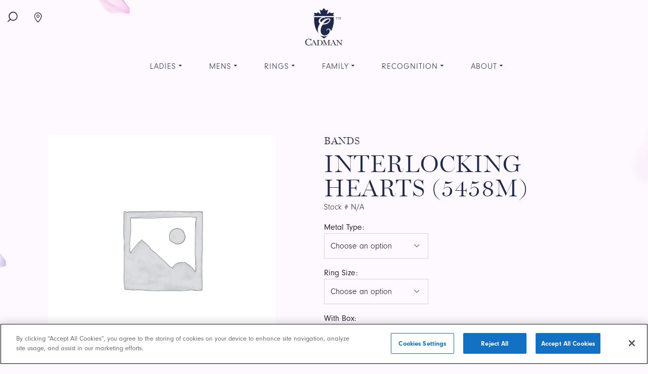

--- FILE ---
content_type: text/html; charset=UTF-8
request_url: https://www.cadmanmfg.com/shop/mens/bands/interlocking-hearts-5458m/
body_size: 22666
content:
<!doctype html>
<html class="no-js static-navbar " lang="en-CA">
<head><style>img.lazy{min-height:1px}</style><link rel="preload" href="https://cadmanmfg-1c124.kxcdn.com/app/plugins/w3-total-cache/pub/js/lazyload.min.js?x47918" as="script"> <script type="text/javascript">
var gform;gform||(document.addEventListener("gform_main_scripts_loaded",function(){gform.scriptsLoaded=!0}),window.addEventListener("DOMContentLoaded",function(){gform.domLoaded=!0}),gform={domLoaded:!1,scriptsLoaded:!1,initializeOnLoaded:function(o){gform.domLoaded&&gform.scriptsLoaded?o():!gform.domLoaded&&gform.scriptsLoaded?window.addEventListener("DOMContentLoaded",o):document.addEventListener("gform_main_scripts_loaded",o)},hooks:{action:{},filter:{}},addAction:function(o,n,r,t){gform.addHook("action",o,n,r,t)},addFilter:function(o,n,r,t){gform.addHook("filter",o,n,r,t)},doAction:function(o){gform.doHook("action",o,arguments)},applyFilters:function(o){return gform.doHook("filter",o,arguments)},removeAction:function(o,n){gform.removeHook("action",o,n)},removeFilter:function(o,n,r){gform.removeHook("filter",o,n,r)},addHook:function(o,n,r,t,i){null==gform.hooks[o][n]&&(gform.hooks[o][n]=[]);var e=gform.hooks[o][n];null==i&&(i=n+"_"+e.length),gform.hooks[o][n].push({tag:i,callable:r,priority:t=null==t?10:t})},doHook:function(n,o,r){var t;if(r=Array.prototype.slice.call(r,1),null!=gform.hooks[n][o]&&((o=gform.hooks[n][o]).sort(function(o,n){return o.priority-n.priority}),o.forEach(function(o){"function"!=typeof(t=o.callable)&&(t=window[t]),"action"==n?t.apply(null,r):r[0]=t.apply(null,r)})),"filter"==n)return r[0]},removeHook:function(o,n,t,i){var r;null!=gform.hooks[o][n]&&(r=(r=gform.hooks[o][n]).filter(function(o,n,r){return!!(null!=i&&i!=o.tag||null!=t&&t!=o.priority)}),gform.hooks[o][n]=r)}});
</script>

	<meta charset="UTF-8">
	<meta http-equiv="X-UA-Compatible" content="IE=edge">
	<meta name="viewport" content="width=device-width, initial-scale=1">
	<title>INTERLOCKING HEARTS (5458M) | Cadman Manufacturing</title>
	<link rel="profile" href="http://gmpg.org/xfn/11"/>
	<link rel="pingback" href="https://www.cadmanmfg.com/wp/xmlrpc.php"/>
	<meta name='robots' content='index, follow, max-image-preview:large, max-snippet:-1, max-video-preview:-1' />
<link rel="alternate" hreflang="en-ca" href="https://www.cadmanmfg.com/shop/mens/bands/interlocking-hearts-5458m/" />
<link rel="alternate" hreflang="x-default" href="https://www.cadmanmfg.com/shop/mens/bands/interlocking-hearts-5458m/" />
<!-- CookiePro Cookies Consent Notice start for stage.tbkdev.com -->

<script src="https://cookie-cdn.cookiepro.com/scripttemplates/otSDKStub.js"  type="text/javascript" charset="UTF-8" data-domain-script="c2e5ee3a-4fc1-412a-8650-83b6ad8169ef-test" ></script>
<script type="text/javascript">
function OptanonWrapper() { }
</script>
<!-- CookiePro Cookies Consent Notice end for stage.tbkdev.com -->
	<!-- This site is optimized with the Yoast SEO plugin v20.8 - https://yoast.com/wordpress/plugins/seo/ -->
	<link rel="canonical" href="https://www.cadmanmfg.com/shop/mens/bands/interlocking-hearts-5458m/" />
	<meta property="og:locale" content="en_US" />
	<meta property="og:type" content="article" />
	<meta property="og:title" content="INTERLOCKING HEARTS (5458M) | Cadman Manufacturing" />
	<meta property="og:url" content="https://www.cadmanmfg.com/shop/mens/bands/interlocking-hearts-5458m/" />
	<meta property="og:site_name" content="Cadman Manufacturing" />
	<meta property="article:modified_time" content="2023-11-17T01:20:55+00:00" />
	<meta name="twitter:card" content="summary_large_image" />
	<script type="application/ld+json" class="yoast-schema-graph">{"@context":"https://schema.org","@graph":[{"@type":"WebPage","@id":"https://www.cadmanmfg.com/shop/mens/bands/interlocking-hearts-5458m/","url":"https://www.cadmanmfg.com/shop/mens/bands/interlocking-hearts-5458m/","name":"INTERLOCKING HEARTS (5458M) | Cadman Manufacturing","isPartOf":{"@id":"https://www.cadmanmfg.com/#website"},"datePublished":"2022-05-28T05:04:07+00:00","dateModified":"2023-11-17T01:20:55+00:00","breadcrumb":{"@id":"https://www.cadmanmfg.com/shop/mens/bands/interlocking-hearts-5458m/#breadcrumb"},"inLanguage":"en-CA","potentialAction":[{"@type":"ReadAction","target":["https://www.cadmanmfg.com/shop/mens/bands/interlocking-hearts-5458m/"]}]},{"@type":"BreadcrumbList","@id":"https://www.cadmanmfg.com/shop/mens/bands/interlocking-hearts-5458m/#breadcrumb","itemListElement":[{"@type":"ListItem","position":1,"name":"Home","item":"https://www.cadmanmfg.com/"},{"@type":"ListItem","position":2,"name":"Shop","item":"https://www.cadmanmfg.com/shop/"},{"@type":"ListItem","position":3,"name":"INTERLOCKING HEARTS (5458M)"}]},{"@type":"WebSite","@id":"https://www.cadmanmfg.com/#website","url":"https://www.cadmanmfg.com/","name":"Cadman Manufacturing","description":"Canadian Craftmanship, Heirloom Quality","potentialAction":[{"@type":"SearchAction","target":{"@type":"EntryPoint","urlTemplate":"https://www.cadmanmfg.com/?s={search_term_string}"},"query-input":"required name=search_term_string"}],"inLanguage":"en-CA"}]}</script>
	<!-- / Yoast SEO plugin. -->


<link rel='dns-prefetch' href='//d1azc1qln24ryf.cloudfront.net' />
<link rel='dns-prefetch' href='//use.typekit.net' />
<style type='text/css' id='critical-css-for-wp'></style><link rel="stylesheet" href="https://cadmanmfg-1c124.kxcdn.com/app/cache/minify/dab60.css?x47918" media="all" />







<style id="woocommerce-inline-inline-css" type="text/css" data-ccwp-cc-type="text/css">
.woocommerce form .form-row .required { visibility: visible; }
</style>
<link rel="stylesheet" href="https://cadmanmfg-1c124.kxcdn.com/app/cache/minify/686e9.css?x47918" media="all" />


<link rel="ccwpdelayedstyle" id="icomoon-child-css" href="https://d1azc1qln24ryf.cloudfront.net/26692/Cadman/style-cf.css?gzpd3n&#038;ver=1.1.0" type="text/css" media="all" data-ccwp-rel="stylesheet" defer="defer"/>
<link rel="ccwpdelayedstyle" id="typekit-css" href="https://use.typekit.net/feb0jbc.css?ver=1.1.0" type="text/css" media="all" data-ccwp-rel="stylesheet" defer="defer"/>
<script  src="https://cadmanmfg-1c124.kxcdn.com/app/cache/minify/16159.js?x47918"></script>


<script type='text/javascript' id='wpml-cookie-js-extra'>
/* <![CDATA[ */
var wpml_cookies = {"wp-wpml_current_language":{"value":"en","expires":1,"path":"\/"}};
var wpml_cookies = {"wp-wpml_current_language":{"value":"en","expires":1,"path":"\/"}};
/* ]]> */
</script>
<script  src="https://cadmanmfg-1c124.kxcdn.com/app/cache/minify/08551.js?x47918"></script>


<script type='text/javascript' id='wc-add-to-cart-js-extra'>
/* <![CDATA[ */
var wc_add_to_cart_params = {"ajax_url":"\/wp\/wp-admin\/admin-ajax.php","wc_ajax_url":"\/?wc-ajax=%%endpoint%%","i18n_view_cart":"View cart","cart_url":"https:\/\/www.cadmanmfg.com\/cart\/","is_cart":"","cart_redirect_after_add":"no"};
/* ]]> */
</script>
<script  src="https://cadmanmfg-1c124.kxcdn.com/app/cache/minify/44c59.js?x47918"></script>



<script type='text/javascript' id='product-configurator-js-extra'>
/* <![CDATA[ */
var PRODUCT_CONFIGURATOR = {"api_base":"https:\/\/www.cadmanmfg.com\/app\/themes\/cadman\/api\/"};
/* ]]> */
</script>
<script  src="https://cadmanmfg-1c124.kxcdn.com/app/cache/minify/237ba.js?x47918"></script>



<link rel="https://api.w.org/" href="https://www.cadmanmfg.com/wp-json/" /><link rel="alternate" type="application/json" href="https://www.cadmanmfg.com/wp-json/wp/v2/product/275017" /><link rel='shortlink' href='https://www.cadmanmfg.com/?p=275017' />
<link rel="alternate" type="application/json+oembed" href="https://www.cadmanmfg.com/wp-json/oembed/1.0/embed?url=https%3A%2F%2Fwww.cadmanmfg.com%2Fshop%2Fmens%2Fbands%2Finterlocking-hearts-5458m%2F" />
<link rel="alternate" type="text/xml+oembed" href="https://www.cadmanmfg.com/wp-json/oembed/1.0/embed?url=https%3A%2F%2Fwww.cadmanmfg.com%2Fshop%2Fmens%2Fbands%2Finterlocking-hearts-5458m%2F&#038;format=xml" />
<meta name="generator" content="WPML ver:4.6.13 stt:1;" />
<meta name="google-site-verification" content="yLJERvG2FeGCegWfw6-cIjicsk0hfwePbAtWrb11qlM" />

<!-- Google Tag Manager -->
<script>(function(w,d,s,l,i){w[l]=w[l]||[];w[l].push({'gtm.start':
new Date().getTime(),event:'gtm.js'});var f=d.getElementsByTagName(s)[0],
j=d.createElement(s),dl=l!='dataLayer'?'&l='+l:'';j.async=true;j.src=
'https://www.googletagmanager.com/gtm.js?id='+i+dl;f.parentNode.insertBefore(j,f);
})(window,document,'script','dataLayer','GTM-KG87C38');</script>
<!-- End Google Tag Manager -->
<script type="text/javascript">var ajaxurl = "https://www.cadmanmfg.com/wp/wp-admin/admin-ajax.php";</script>	<noscript><style >.woocommerce-product-gallery{ opacity: 1 !important; }</style></noscript>
	<meta name="generator" content="Powered by WPBakery Page Builder - drag and drop page builder for WordPress."/>
<!--[if lte IE 9]><link rel="stylesheet" type="text/css" href="https://www.cadmanmfg.com/app/mu-plugins/js_composer/assets/css/vc_lte_ie9.min.css?x47918" media="screen"><![endif]--><link rel="icon" href="https://cadmanmfg-1c124.kxcdn.com/app/uploads/2020/02/cropped-favicon-32x32.png?x47918" sizes="32x32" />
<link rel="icon" href="https://cadmanmfg-1c124.kxcdn.com/app/uploads/2020/02/cropped-favicon-192x192.png?x47918" sizes="192x192" />
<link rel="apple-touch-icon" href="https://cadmanmfg-1c124.kxcdn.com/app/uploads/2020/02/cropped-favicon-180x180.png?x47918" />
<meta name="msapplication-TileImage" content="https://cadmanmfg-1c124.kxcdn.com/app/uploads/2020/02/cropped-favicon-270x270.png?x47918" />
<noscript><style type="text/css" data-ccwp-cc-type="text/css"> .wpb_animate_when_almost_visible { opacity: 1; }</style></noscript></head>
<body class="product-template-default single single-product postid-275017 theme-tbk-base woocommerce woocommerce-page woocommerce-no-js product-interlocking-hearts-5458m wpb-js-composer js-comp-ver-5.7 vc_responsive" >
<a class="skip-to-content sr-only sr-only-focusable" href="#main">
	Skip to content</a>
<header class="banner navbar navbar-default navbar-static-top right-slideout side-slideout">
		<div class="navbar-flex primary-nav static-nav">
		<div class="navbar-left-wrapper">
			<div class="navbar-search dropdown">
	<button class="navbar-toggle navbar-search-button dropdown-toggle" id="navbar-search-button" data-toggle="dropdown" aria-haspopup="true" aria-expanded="false">
		<span class="navbar-search-button-icon icon-search"></span>
		<span class="navbar-search-button-text btn-text sr-only">Search</span>
	</button>
	<div class="dropdown-menu navbar-search-dropdown-menu" aria-labelledby="navbar-search-button">
		<div class="navbar-search-dropdown-menu-container container">
			<form class="navbar-search-form" method="get" action="https://www.cadmanmfg.com/">
				<label class="navbar-search-form-label" for="navbar-search-input">Search query</label>
				<input class="navbar-search-form-control" id="navbar-search-input" type="search" placeholder="Search" name="s" value="" autofocus>
				<button class="navbar-search-form-submit-button" type="submit">
					<span class="navbar-search-form-submit-button-text">Search</span>
					<span class="navbar-search-form-submit-button-icon icon-search"></span>
				</button>
			</form>
		</div>
	</div>
</div>
			<div class="navbar-location-marker">
				<a href="https://www.cadmanmfg.com/retailers">
					<i class="icon-location-marker"></i>
					<span class="visually-hidden">Find a Retailer</span>
				</a>
			</div>
		</div>
		<div class="navbar-header">
			<a class="navbar-brand-link" href="https://www.cadmanmfg.com/"
			   title="Home">
									<img class="navbar-brand lazy" src="data:image/svg+xml,%3Csvg%20xmlns='http://www.w3.org/2000/svg'%20viewBox='0%200%200%200'%3E%3C/svg%3E" data-src="https://cadmanmfg-1c124.kxcdn.com/app/uploads/2020/01/vertical-blue.svg?x47918" alt="Cadman Manufacturing">
							</a>
		</div>
		<div class="navbar-right-wrapper">
			
<div class="wpml-ls-statics-shortcode_actions wpml-ls wpml-ls-legacy-list-horizontal">
	<ul><li class="wpml-ls-slot-shortcode_actions wpml-ls-item wpml-ls-item-en wpml-ls-current-language wpml-ls-first-item wpml-ls-last-item wpml-ls-item-legacy-list-horizontal">
				<a href="https://www.cadmanmfg.com/shop/mens/bands/interlocking-hearts-5458m/" class="wpml-ls-link">
                                                        <img
            class="wpml-ls-flag lazy"
            src="data:image/svg+xml,%3Csvg%20xmlns='http://www.w3.org/2000/svg'%20viewBox='0%200%2018%2012'%3E%3C/svg%3E" data-src="https://cadmanmfg-1c124.kxcdn.com/app/uploads/flags/canada.png?x47918"
            alt="Canada"
            width=18
            height=12
    /></a>
			</li></ul>
</div>
			<div class="navbar-login">
					<a href="https://www.cadmanmfg.com/my-account/">
		Login	</a>
			</div>
			<div class="navbar-cart">
				<a href="https://www.cadmanmfg.com/cart/">
					<i class="icon-cart"></i>
															<span class="visually-hidden">Cart</span>
				</a>
			</div>
													<button type="button"
				        class="navbar-toggle primary-navbar-toggle "
				        data-toggle="collapse" data-target="#primary-static-navbar-collapse" aria-expanded="false">
					<span class="icon icon-menu"></span>
					<span class="btn-text">Menu</span>
				</button>
					</div>
		<div class="collapse navbar-collapse primary-navbar-collapse slideout" tabindex="-1"
		     id="primary-static-navbar-collapse">
			<button type="button" class="navbar-toggle slideout-toggle-close" data-toggle="collapse"
			        aria-expanded="true" data-target="#primary-static-navbar-collapse">
				<span class="icon icon-close"></span>
				<span class="btn-text">Close</span>
			</button>
			<div class="clearfix"></div>
			<div class="primary-navbar-collapse-inner">
				<nav>
					<ul id="menu-mobile-main-menu" class="nav navbar-nav visible-menu-break"><li id="menu-item-273646" class="menu-item menu-item-type-taxonomy menu-item-object-product_cat menu-item-has-children dropdown menu-family menu-family dropdown menu-item-273646"><a href="#" class="dropdown-toggle" data-toggle="dropdown" role="button" aria-haspopup="true" aria-expanded="true">Family</a>
<ul class="dropdown-menu">
	<li id="menu-item-285847" class="menu-item menu-item-type-taxonomy menu-item-object-product_cat menu-daughters menu-daughters menu-item-285847"><a href="https://www.cadmanmfg.com/family/family-daughters/">Daughters</a></li>
	<li id="menu-item-285848" class="menu-item menu-item-type-taxonomy menu-item-object-product_cat menu-mens menu-mens menu-item-285848"><a href="https://www.cadmanmfg.com/family/family-mens/">Mens</a></li>
	<li id="menu-item-285849" class="menu-item menu-item-type-taxonomy menu-item-object-product_cat menu-pins menu-pins menu-item-285849"><a href="https://www.cadmanmfg.com/family/family-pins/">Pins</a></li>
</ul>
</li>
<li id="menu-item-273647" class="menu-item menu-item-type-taxonomy menu-item-object-product_cat menu-item-has-children dropdown menu-ladies menu-ladies dropdown menu-item-273647"><a href="#" class="dropdown-toggle" data-toggle="dropdown" role="button" aria-haspopup="true" aria-expanded="true">Ladies</a>
<ul class="dropdown-menu">
	<li id="menu-item-273653" class="menu-item menu-item-type-taxonomy menu-item-object-product_cat menu-engagement menu-engagement menu-item-273653"><a href="https://www.cadmanmfg.com/ladies/ladies-engagement/">Engagement</a></li>
	<li id="menu-item-273655" class="menu-item menu-item-type-taxonomy menu-item-object-product_cat menu-stone-sets menu-stone-sets menu-item-273655"><a href="https://www.cadmanmfg.com/ladies/ladies-stone-sets/">Stone Sets</a></li>
</ul>
</li>
<li id="menu-item-273648" class="menu-item menu-item-type-taxonomy menu-item-object-product_cat current-product-ancestor menu-item-has-children dropdown menu-mens menu-mens dropdown menu-item-273648"><a href="#" class="dropdown-toggle" data-toggle="dropdown" role="button" aria-haspopup="true" aria-expanded="true">Mens</a>
<ul class="dropdown-menu">
	<li id="menu-item-285851" class="menu-item menu-item-type-taxonomy menu-item-object-product_cat menu-stone-sets menu-stone-sets menu-item-285851"><a href="https://www.cadmanmfg.com/mens/mens-stone-sets/">Stone Sets</a></li>
	<li id="menu-item-285850" class="menu-item menu-item-type-taxonomy menu-item-object-product_cat menu-accessories menu-accessories menu-item-285850"><a href="https://www.cadmanmfg.com/mens/mens-accessories/">Accessories</a></li>
</ul>
</li>
<li id="menu-item-273649" class="menu-item menu-item-type-taxonomy menu-item-object-product_cat menu-item-has-children dropdown menu-recognition menu-recognition dropdown menu-item-273649"><a href="#" class="dropdown-toggle" data-toggle="dropdown" role="button" aria-haspopup="true" aria-expanded="true">Recognition</a>
<ul class="dropdown-menu">
	<li id="menu-item-285852" class="menu-item menu-item-type-taxonomy menu-item-object-product_cat menu-corporate menu-corporate menu-item-285852"><a href="https://www.cadmanmfg.com/recognition/recognition-corporate/">Corporate</a></li>
	<li id="menu-item-285853" class="menu-item menu-item-type-taxonomy menu-item-object-product_cat menu-healthcare menu-healthcare menu-item-285853"><a href="https://www.cadmanmfg.com/recognition/recognition-healthcare/">Healthcare</a></li>
	<li id="menu-item-285854" class="menu-item menu-item-type-taxonomy menu-item-object-product_cat menu-medic-alert menu-medic-alert menu-item-285854"><a href="https://www.cadmanmfg.com/recognition/recognition-medic-alert/">Medic Alert</a></li>
</ul>
</li>
<li id="menu-item-285857" class="menu-item menu-item-type-post_type menu-item-object-page menu-item-has-children dropdown menu-about menu-about dropdown menu-item-285857"><a href="#" class="dropdown-toggle" data-toggle="dropdown" role="button" aria-haspopup="true" aria-expanded="true">About</a>
<ul class="dropdown-menu">
	<li id="menu-item-285858" class="menu-item menu-item-type-post_type menu-item-object-page menu-about-us menu-about-us menu-item-285858"><a href="https://www.cadmanmfg.com/about/about-us/">About Us</a></li>
	<li id="menu-item-285856" class="menu-item menu-item-type-post_type menu-item-object-page menu-carry-cadman menu-carry-cadman menu-item-285856"><a href="https://www.cadmanmfg.com/carry-cadman/">Carry Cadman</a></li>
</ul>
</li>
<li id="menu-item-285860" class="menu-item menu-item-type-post_type menu-item-object-page menu-item-has-children dropdown menu-customer-service menu-customer-service dropdown menu-item-285860"><a href="#" class="dropdown-toggle" data-toggle="dropdown" role="button" aria-haspopup="true" aria-expanded="true">Customer Service</a>
<ul class="dropdown-menu">
	<li id="menu-item-285859" class="menu-item menu-item-type-post_type menu-item-object-page menu-warranty menu-warranty menu-item-285859"><a href="https://www.cadmanmfg.com/about/warranty/">Warranty</a></li>
	<li id="menu-item-285861" class="menu-item menu-item-type-post_type menu-item-object-page menu-faqs menu-faqs menu-item-285861"><a href="https://www.cadmanmfg.com/customer-service/faqs/">FAQs</a></li>
	<li id="menu-item-285863" class="menu-item menu-item-type-post_type menu-item-object-page menu-authorized-retailers menu-authorized-retailers menu-item-285863"><a href="https://www.cadmanmfg.com/customer-service/authorized-retailers/">Authorized Retailers</a></li>
	<li id="menu-item-285862" class="menu-item menu-item-type-post_type menu-item-object-page menu-contact-us menu-contact-us menu-item-285862"><a href="https://www.cadmanmfg.com/customer-service/contact-us/">Contact Us</a></li>
</ul>
</li>
</ul>										<div class="navbar-mobile-login">
							<a href="https://www.cadmanmfg.com/my-account/">
		Login	</a>
					</div>
					<div class="slideout-language-selector">
							<div class="language-picker">
		<button class="language-picker-language-current" title="Current Language">
			Canada  - CA							<img class="country-picker-country lazy" src="data:image/svg+xml,%3Csvg%20xmlns='http://www.w3.org/2000/svg'%20viewBox='0%200%201%201'%3E%3C/svg%3E" data-src="https://www.cadmanmfg.com/app/themes/cadman/images/flags/ca.svg?x47918" alt="">
					</button>
		<ul class="language-picker-list">
							<li class="language-picker-language active">
					<a class="language-picker-language-link" href="https://www.cadmanmfg.com/shop/mens/bands/interlocking-hearts-5458m/"
						title="Switch to Canada">
						CANADA - CA												<img class="country-picker-country lazy" src="data:image/svg+xml,%3Csvg%20xmlns='http://www.w3.org/2000/svg'%20viewBox='0%200%201%201'%3E%3C/svg%3E" data-src="https://www.cadmanmfg.com/app/themes/cadman/images/flags/ca.svg?x47918" alt="CA Flag">
											</a>
				</li>
					</ul>
	</div>
					</div>
									</nav>
							</div>
		</div>
		<div class="slideout-overlay"></div>
	</div>
	<nav class="navbar-main static-nav">
		<ul id="menu-main-menu" class="nav navbar-nav navbar-right hidden-menu-break"><li id="menu-item-51887" class="menu-item menu-item-type-taxonomy menu-item-object-product_cat menu-item-has-children dropdown menu-ladies menu-ladies dropdown menu-item-51887"><a href="#" class="dropdown-toggle" data-toggle="dropdown" role="button" aria-haspopup="true" aria-expanded="true">Ladies</a>
<ul class="dropdown-menu">
	<li id="menu-item-51889" class="menu-item menu-item-type-post_type menu-item-object-templatera dropdown-inner menu-mega-menu-ladies menu-mega-menu-ladies menu-item-51889"><div class="vc_row wpb_row vc_row-fluid"><div class="wpb_column vc_column_container vc_col-sm-12"><div class="vc_column-inner"><div class="wpb_wrapper"><div class="mega-menu__container">
			<div class="mega-menu__image">
			<img width="311" height="468" src="data:image/svg+xml,%3Csvg%20xmlns='http://www.w3.org/2000/svg'%20viewBox='0%200%20311%20468'%3E%3C/svg%3E" data-src="https://cadmanmfg-1c124.kxcdn.com/app/uploads/2021/01/mm-rings-2-311x468.png?x47918" class="attachment-resize-sm size-resize-sm lazy" alt="" decoding="async" data-srcset="https://cadmanmfg-1c124.kxcdn.com/app/uploads/2021/01/mm-rings-2-311x468.png?x47918 311w, https://cadmanmfg-1c124.kxcdn.com/app/uploads/2021/01/mm-rings-2-199x300.png?x47918 199w, https://cadmanmfg-1c124.kxcdn.com/app/uploads/2021/01/mm-rings-2-e1610050235921.png?x47918 250w" data-sizes="(max-width: 311px) 100vw, 311px" />		</div>
	
	<div class="mega-menu__sections">
		<div class="mega-menu__section">
			<h3 class="mega-menu__section-title">
			Shop by Category		</h3>
		<ul class="mega-menu__items">
		<li class="mega-menu__item">
	<a class="mega-menu__link" href="https://www.cadmanmfg.com/ladies/wedding-bands/" title="Wedding Bands" >
		
					<span class="mega-menu__title">Wedding Bands</span>
		
			</a>
</li>
<li class="mega-menu__item">
	<a class="mega-menu__link" href="https://www.cadmanmfg.com/ladies/ladies-engagement/" title="Engagement Rings" >
		
					<span class="mega-menu__title">Engagement Rings</span>
		
			</a>
</li>
<li class="mega-menu__item">
	<a class="mega-menu__link" href="https://www.cadmanmfg.com/ladies/ladies-stone-sets/" title="Stone Sets" >
		
					<span class="mega-menu__title">Stone Sets</span>
		
			</a>
</li>
<li class="mega-menu__item">
	<a class="mega-menu__link" href="https://www.cadmanmfg.com/chains-3/" title="Chains" >
		
					<span class="mega-menu__title">Chains</span>
		
			</a>
</li>

	</ul>
</div>

	</div>
</div>
</div></div></div></div></li>
</ul>
</li>
<li id="menu-item-273517" class="menu-item menu-item-type-taxonomy menu-item-object-product_cat current-product-ancestor menu-item-has-children dropdown menu-mens menu-mens dropdown menu-item-273517"><a href="#" class="dropdown-toggle" data-toggle="dropdown" role="button" aria-haspopup="true" aria-expanded="true">Mens</a>
<ul class="dropdown-menu">
	<li id="menu-item-273518" class="menu-item menu-item-type-post_type menu-item-object-templatera dropdown-inner menu-mega-menu-mens menu-mega-menu-mens menu-item-273518"><div class="vc_row wpb_row vc_row-fluid"><div class="wpb_column vc_column_container vc_col-sm-12"><div class="vc_column-inner"><div class="wpb_wrapper"><div class="mega-menu__container">
			<div class="mega-menu__image">
			<img width="768" height="768" src="data:image/svg+xml,%3Csvg%20xmlns='http://www.w3.org/2000/svg'%20viewBox='0%200%20768%20768'%3E%3C/svg%3E" data-src="https://cadmanmfg-1c124.kxcdn.com/app/uploads/2021/06/C526-768x768.png?x47918" class="attachment-resize-sm size-resize-sm lazy" alt="" decoding="async" data-srcset="https://cadmanmfg-1c124.kxcdn.com/app/uploads/2021/06/C526-768x768.png?x47918 768w, https://cadmanmfg-1c124.kxcdn.com/app/uploads/2021/06/C526-300x300.png?x47918 300w, https://cadmanmfg-1c124.kxcdn.com/app/uploads/2021/06/C526-1024x1024.png?x47918 1024w, https://cadmanmfg-1c124.kxcdn.com/app/uploads/2021/06/C526-150x150.png?x47918 150w, https://cadmanmfg-1c124.kxcdn.com/app/uploads/2021/06/C526-600x600.png?x47918 600w, https://cadmanmfg-1c124.kxcdn.com/app/uploads/2021/06/C526-100x100.png?x47918 100w, https://cadmanmfg-1c124.kxcdn.com/app/uploads/2021/06/C526.png?x47918 1200w" data-sizes="(max-width: 768px) 100vw, 768px" />		</div>
	
	<div class="mega-menu__sections">
		<div class="mega-menu__section">
			<h3 class="mega-menu__section-title">
			Shop by Category		</h3>
		<ul class="mega-menu__items">
		<li class="mega-menu__item">
	<a class="mega-menu__link" href="https://www.cadmanmfg.com/mens/bands/" title="Bands" >
		
					<span class="mega-menu__title">Bands</span>
		
			</a>
</li>
<li class="mega-menu__item">
	<a class="mega-menu__link" href="https://www.cadmanmfg.com/mens/mens-stone-sets/" title="Stone Sets" >
		
					<span class="mega-menu__title">Stone Sets</span>
		
			</a>
</li>
<li class="mega-menu__item">
	<a class="mega-menu__link" href="https://www.cadmanmfg.com/mens/mens-accessories/" title="Accessories" >
		
					<span class="mega-menu__title">Accessories</span>
		
			</a>
</li>
<li class="mega-menu__item">
	<a class="mega-menu__link" href="https://www.cadmanmfg.com/chains-3/" title="Chains" >
		
					<span class="mega-menu__title">Chains</span>
		
			</a>
</li>

	</ul>
</div>

	</div>
</div>
</div></div></div></div></li>
</ul>
</li>
<li id="menu-item-285976" class="menu-item menu-item-type-taxonomy menu-item-object-product_cat menu-item-has-children dropdown menu-rings menu-rings dropdown menu-item-285976"><a href="#" class="dropdown-toggle" data-toggle="dropdown" role="button" aria-haspopup="true" aria-expanded="true">Rings</a>
<ul class="dropdown-menu">
	<li id="menu-item-285982" class="menu-item menu-item-type-post_type menu-item-object-templatera dropdown-inner menu-mega-menu-rings menu-mega-menu-rings menu-item-285982"><div class="vc_row wpb_row vc_row-fluid"><div class="wpb_column vc_column_container vc_col-sm-12"><div class="vc_column-inner"><div class="wpb_wrapper"><div class="mega-menu__container">
			<div class="mega-menu__image">
			<img width="646" height="734" src="data:image/svg+xml,%3Csvg%20xmlns='http://www.w3.org/2000/svg'%20viewBox='0%200%20646%20734'%3E%3C/svg%3E" data-src="https://cadmanmfg-1c124.kxcdn.com/app/uploads/2020/01/bands-646x734.png?x47918" class="attachment-resize-sm size-resize-sm lazy" alt="Gold and silver wedding bands." decoding="async" data-srcset="https://cadmanmfg-1c124.kxcdn.com/app/uploads/2020/01/bands-646x734.png?x47918 646w, https://cadmanmfg-1c124.kxcdn.com/app/uploads/2020/01/bands-600x682.png?x47918 600w, https://cadmanmfg-1c124.kxcdn.com/app/uploads/2020/01/bands-264x300.png?x47918 264w, https://cadmanmfg-1c124.kxcdn.com/app/uploads/2020/01/bands-132x150.png?x47918 132w, https://cadmanmfg-1c124.kxcdn.com/app/uploads/2020/01/bands-282x320.png?x47918 282w, https://cadmanmfg-1c124.kxcdn.com/app/uploads/2020/01/bands-422x480.png?x47918 422w, https://cadmanmfg-1c124.kxcdn.com/app/uploads/2020/01/bands.png?x47918 734w" data-sizes="(max-width: 646px) 100vw, 646px" />		</div>
	
	<div class="mega-menu__sections">
		<div class="mega-menu__section">
			<h3 class="mega-menu__section-title">
			Shop by Category		</h3>
		<ul class="mega-menu__items">
		<li class="mega-menu__item">
	<a class="mega-menu__link" href="https://www.cadmanmfg.com/ladies/ladies-engagement/" title="Engagement Rings" >
		
					<span class="mega-menu__title">Engagement Rings</span>
		
			</a>
</li>
<li class="mega-menu__item">
	<a class="mega-menu__link" href="https://www.cadmanmfg.com/ladies/wedding-bands/" title="Wedding Bands" >
		
					<span class="mega-menu__title">Wedding Bands</span>
		
			</a>
</li>
<li class="mega-menu__item">
	<a class="mega-menu__link" href="https://www.cadmanmfg.com/mens/bands/" title="Mens Bands" >
		
					<span class="mega-menu__title">Mens Bands</span>
		
			</a>
</li>
<li class="mega-menu__item">
	<a class="mega-menu__link" href="https://www.cadmanmfg.com/family/family-rings/" title="Family Rings" >
		
					<span class="mega-menu__title">Family Rings</span>
		
			</a>
</li>

	</ul>
</div>
<div class="mega-menu__section">
		<ul class="mega-menu__items">
		<li class="mega-menu__item">
	<a class="mega-menu__link" href="https://www.cadmanmfg.com/rings/celtic-rings/" title="Celtic Rings" >
		
					<span class="mega-menu__title">Celtic Rings</span>
		
			</a>
</li>
<li class="mega-menu__item">
	<a class="mega-menu__link" href="https://www.cadmanmfg.com/rings/heritage-rings/" title="Heritage Rings" >
		
					<span class="mega-menu__title">Heritage Rings</span>
		
			</a>
</li>
<li class="mega-menu__item">
	<a class="mega-menu__link" href="https://www.cadmanmfg.com/ladies/ladies-stone-sets/" title="Ladies Stone Sets" >
		
					<span class="mega-menu__title">Ladies Stone Sets</span>
		
			</a>
</li>
<li class="mega-menu__item">
	<a class="mega-menu__link" href="https://www.cadmanmfg.com/mens/mens-stone-sets/" title="Men's Stone Sets" >
		
					<span class="mega-menu__title">Men's Stone Sets</span>
		
			</a>
</li>

	</ul>
</div>

	</div>
</div>
</div></div></div></div></li>
</ul>
</li>
<li id="menu-item-52281" class="menu-item menu-item-type-taxonomy menu-item-object-product_cat menu-item-has-children dropdown menu-family menu-family dropdown menu-item-52281"><a href="#" class="dropdown-toggle" data-toggle="dropdown" role="button" aria-haspopup="true" aria-expanded="true">Family</a>
<ul class="dropdown-menu">
	<li id="menu-item-52291" class="menu-item menu-item-type-post_type menu-item-object-templatera dropdown-inner menu-mega-menu-family menu-mega-menu-family menu-item-52291"><div class="vc_row wpb_row vc_row-fluid"><div class="wpb_column vc_column_container vc_col-sm-12"><div class="vc_column-inner"><div class="wpb_wrapper"><div class="mega-menu__container">
			<div class="mega-menu__image">
			<img width="677" height="721" src="data:image/svg+xml,%3Csvg%20xmlns='http://www.w3.org/2000/svg'%20viewBox='0%200%20677%20721'%3E%3C/svg%3E" data-src="https://cadmanmfg-1c124.kxcdn.com/app/uploads/FPHH-MM-e1683744925602-677x721.png?x47918" class="attachment-resize-sm size-resize-sm lazy" alt="A gold jewelled heart pendant with a dangling &quot;50&quot; charm in the centre." decoding="async" data-srcset="https://cadmanmfg-1c124.kxcdn.com/app/uploads/FPHH-MM-e1683744925602-677x721.png?x47918 677w, https://cadmanmfg-1c124.kxcdn.com/app/uploads/FPHH-MM-e1683744925602-282x300.png?x47918 282w, https://cadmanmfg-1c124.kxcdn.com/app/uploads/FPHH-MM-e1683744925602-600x639.png?x47918 600w, https://cadmanmfg-1c124.kxcdn.com/app/uploads/FPHH-MM-e1683744925602.png?x47918 721w" data-sizes="(max-width: 677px) 100vw, 677px" />		</div>
	
	<div class="mega-menu__sections">
		<div class="mega-menu__section">
			<h3 class="mega-menu__section-title">
			Shop by Category		</h3>
		<ul class="mega-menu__items">
		<li class="mega-menu__item">
	<a class="mega-menu__link" href="https://www.cadmanmfg.com/family/family-rings/" title="Family Rings" >
		
					<span class="mega-menu__title">Family Rings</span>
		
			</a>
</li>
<li class="mega-menu__item">
	<a class="mega-menu__link" href="https://www.cadmanmfg.com/family/family-daughters/" title="Daughters" >
		
					<span class="mega-menu__title">Daughters</span>
		
			</a>
</li>
<li class="mega-menu__item">
	<a class="mega-menu__link" href="https://www.cadmanmfg.com/family/family-mens/" title="Fathers" >
		
					<span class="mega-menu__title">Fathers</span>
		
			</a>
</li>
<li class="mega-menu__item">
	<a class="mega-menu__link" href="https://www.cadmanmfg.com/family/family-pins/" title="Pins" >
		
					<span class="mega-menu__title">Pins</span>
		
			</a>
</li>

	</ul>
</div>

	</div>
</div>
</div></div></div></div></li>
</ul>
</li>
<li id="menu-item-52280" class="menu-item menu-item-type-taxonomy menu-item-object-product_cat menu-item-has-children dropdown menu-recognition menu-recognition dropdown menu-item-52280"><a href="#" class="dropdown-toggle" data-toggle="dropdown" role="button" aria-haspopup="true" aria-expanded="true">Recognition</a>
<ul class="dropdown-menu">
	<li id="menu-item-52290" class="menu-item menu-item-type-post_type menu-item-object-templatera dropdown-inner menu-mega-menu-recognition menu-mega-menu-recognition menu-item-52290"><div class="vc_row wpb_row vc_row-fluid"><div class="wpb_column vc_column_container vc_col-sm-12"><div class="vc_column-inner"><div class="wpb_wrapper"><div class="mega-menu__container">
			<div class="mega-menu__image">
			<img width="768" height="768" src="data:image/svg+xml,%3Csvg%20xmlns='http://www.w3.org/2000/svg'%20viewBox='0%200%20768%20768'%3E%3C/svg%3E" data-src="https://cadmanmfg-1c124.kxcdn.com/app/uploads/2022/07/S16RDM-768x768.png?x47918" class="attachment-resize-sm size-resize-sm lazy" alt="" decoding="async" data-srcset="https://cadmanmfg-1c124.kxcdn.com/app/uploads/2022/07/S16RDM-768x768.png?x47918 768w, https://cadmanmfg-1c124.kxcdn.com/app/uploads/2022/07/S16RDM-300x300.png?x47918 300w, https://cadmanmfg-1c124.kxcdn.com/app/uploads/2022/07/S16RDM-1024x1024.png?x47918 1024w, https://cadmanmfg-1c124.kxcdn.com/app/uploads/2022/07/S16RDM-150x150.png?x47918 150w, https://cadmanmfg-1c124.kxcdn.com/app/uploads/2022/07/S16RDM-600x600.png?x47918 600w, https://cadmanmfg-1c124.kxcdn.com/app/uploads/2022/07/S16RDM-100x100.png?x47918 100w, https://cadmanmfg-1c124.kxcdn.com/app/uploads/2022/07/S16RDM.png?x47918 1200w" data-sizes="(max-width: 768px) 100vw, 768px" />		</div>
	
	<div class="mega-menu__sections">
		<div class="mega-menu__section">
			<h3 class="mega-menu__section-title">
			Shop by Category		</h3>
		<ul class="mega-menu__items">
		<li class="mega-menu__item">
	<a class="mega-menu__link" href="https://www.cadmanmfg.com/recognition/recognition-corporate/" title="Corporate" >
		
					<span class="mega-menu__title">Corporate</span>
		
			</a>
</li>
<li class="mega-menu__item">
	<a class="mega-menu__link" href="https://www.cadmanmfg.com/recognition/recognition-healthcare/" title="Health Care" >
		
					<span class="mega-menu__title">Health Care</span>
		
			</a>
</li>
<li class="mega-menu__item">
	<a class="mega-menu__link" href="https://www.cadmanmfg.com/recognition/recognition-medic-alert/" title="Medic Alert" >
		
					<span class="mega-menu__title">Medic Alert</span>
		
			</a>
</li>
<li class="mega-menu__item">
	<a class="mega-menu__link" href="https://www.cadmanmfg.com/recognition/recognition-firefighters/" title="Firefighters" >
		
					<span class="mega-menu__title">Firefighters</span>
		
			</a>
</li>
<li class="mega-menu__item">
	<a class="mega-menu__link" href="https://www.cadmanmfg.com/school/ladies-school/" title="Ladies School Rings" >
		
					<span class="mega-menu__title">Ladies School Rings</span>
		
			</a>
</li>
<li class="mega-menu__item">
	<a class="mega-menu__link" href="https://www.cadmanmfg.com/school/school-mens/" title="Mens School Rings" >
		
					<span class="mega-menu__title">Mens School Rings</span>
		
			</a>
</li>

	</ul>
</div>

	</div>
</div>
</div></div></div></div></li>
</ul>
</li>
<li id="menu-item-56" class="menu-item menu-item-type-post_type menu-item-object-page menu-item-has-children dropdown menu-about menu-about dropdown menu-item-56"><a href="#" class="dropdown-toggle" data-toggle="dropdown" role="button" aria-haspopup="true" aria-expanded="true">About</a>
<ul class="dropdown-menu">
	<li id="menu-item-51870" class="menu-item menu-item-type-post_type menu-item-object-templatera dropdown-inner menu-mega-menu-about menu-mega-menu-about menu-item-51870"><div class="vc_row wpb_row vc_row-fluid"><div class="wpb_column vc_column_container vc_col-sm-12"><div class="vc_column-inner"><div class="wpb_wrapper"><div class="mega-menu__container mega-menu__container--bg-light">
			<div class="mega-menu__image">
			<img width="387" height="115" src="data:image/svg+xml,%3Csvg%20xmlns='http://www.w3.org/2000/svg'%20viewBox='0%200%20387%20115'%3E%3C/svg%3E" data-src="https://cadmanmfg-1c124.kxcdn.com/app/uploads/2021/01/mm-about-2-387x115.png?x47918" class="attachment-resize-sm size-resize-sm lazy" alt="" decoding="async" data-srcset="https://cadmanmfg-1c124.kxcdn.com/app/uploads/2021/01/mm-about-2-387x115.png?x47918 387w, https://cadmanmfg-1c124.kxcdn.com/app/uploads/2021/01/mm-about-2-300x89.png?x47918 300w, https://cadmanmfg-1c124.kxcdn.com/app/uploads/2021/01/mm-about-2-1024x304.png?x47918 1024w, https://cadmanmfg-1c124.kxcdn.com/app/uploads/2021/01/mm-about-2-768x228.png?x47918 768w, https://cadmanmfg-1c124.kxcdn.com/app/uploads/2021/01/mm-about-2-600x178.png?x47918 600w, https://cadmanmfg-1c124.kxcdn.com/app/uploads/2021/01/mm-about-2.png?x47918 1305w" data-sizes="(max-width: 387px) 100vw, 387px" />		</div>
	
	<div class="mega-menu__sections">
		<div class="mega-menu__section">
			<h3 class="mega-menu__section-title">
			About		</h3>
		<ul class="mega-menu__items">
		<li class="mega-menu__item">
	<a class="mega-menu__link" href="https://www.cadmanmfg.com/about/about-us/" title="About Us" >
		
					<span class="mega-menu__title">About Us</span>
		
			</a>
</li>
<li class="mega-menu__item">
	<a class="mega-menu__link" href="https://www.cadmanmfg.com/carry-cadman/" title="Carry Cadman" >
		
					<span class="mega-menu__title">Carry Cadman</span>
		
			</a>
</li>

	</ul>
</div>
<div class="mega-menu__section">
			<h3 class="mega-menu__section-title">
			Customer Service		</h3>
		<ul class="mega-menu__items">
		<li class="mega-menu__item">
	<a class="mega-menu__link" href="https://www.cadmanmfg.com/about/warranty/" title="The Forever™ Warranty" >
		
					<span class="mega-menu__title">The Forever™ Warranty</span>
		
			</a>
</li>
<li class="mega-menu__item">
	<a class="mega-menu__link" href="https://www.cadmanmfg.com/customer-service/faqs/" title="FAQ’s" >
		
					<span class="mega-menu__title">FAQ’s</span>
		
			</a>
</li>
<li class="mega-menu__item">
	<a class="mega-menu__link" href="https://www.cadmanmfg.com/retailers/" title="Authorized Retailers" >
		
					<span class="mega-menu__title">Authorized Retailers</span>
		
			</a>
</li>
<li class="mega-menu__item">
	<a class="mega-menu__link" href="https://www.cadmanmfg.com/customer-service/contact-us/" title="Contact Us" >
		
					<span class="mega-menu__title">Contact Us</span>
		
			</a>
</li>

	</ul>
</div>

	</div>
</div>
</div></div></div></div></li>
</ul>
</li>
</ul>	</nav>
	<div class="navbar-flex primary-nav floating-nav">
		<div class="navbar-left-wrapper">
			<div class="navbar-search dropdown">
	<button class="navbar-toggle navbar-search-button dropdown-toggle" id="navbar-search-button" data-toggle="dropdown" aria-haspopup="true" aria-expanded="false">
		<span class="navbar-search-button-icon icon-search"></span>
		<span class="navbar-search-button-text btn-text sr-only">Search</span>
	</button>
	<div class="dropdown-menu navbar-search-dropdown-menu" aria-labelledby="navbar-search-button">
		<div class="navbar-search-dropdown-menu-container container">
			<form class="navbar-search-form" method="get" action="https://www.cadmanmfg.com/">
				<label class="navbar-search-form-label" for="navbar-search-input">Search query</label>
				<input class="navbar-search-form-control" id="navbar-search-input" type="search" placeholder="Search" name="s" value="" autofocus>
				<button class="navbar-search-form-submit-button" type="submit">
					<span class="navbar-search-form-submit-button-text">Search</span>
					<span class="navbar-search-form-submit-button-icon icon-search"></span>
				</button>
			</form>
		</div>
	</div>
</div>
			<div class="navbar-location-marker">
				<a href="https://www.cadmanmfg.com/retailers">
					<i class="icon-location-marker"></i>
					<span class="visually-hidden">Find a Retailer</span>
				</a>
			</div>
		</div>
		<div class="navbar-header">
			<a class="navbar-brand-link" href="https://www.cadmanmfg.com/" title="Home">
									<img class="navbar-brand navbar-brand-symbol lazy" src="data:image/svg+xml,%3Csvg%20xmlns='http://www.w3.org/2000/svg'%20viewBox='0%200%200%200'%3E%3C/svg%3E" data-src="https://cadmanmfg-1c124.kxcdn.com/app/uploads/2020/01/logo-symbol.svg?x47918"
					     alt="Cadman Manufacturing">
							</a>
			<nav class="navbar-main navbar-inline">
				<ul id="menu-main-menu-1" class="nav navbar-nav navbar-right hidden-menu-break"><li class="menu-item menu-item-type-taxonomy menu-item-object-product_cat menu-item-has-children dropdown menu-ladies menu-ladies dropdown menu-item-51887"><a href="#" class="dropdown-toggle" data-toggle="dropdown" role="button" aria-haspopup="true" aria-expanded="true">Ladies</a>
<ul class="dropdown-menu">
	<li class="menu-item menu-item-type-post_type menu-item-object-templatera dropdown-inner menu-mega-menu-ladies menu-mega-menu-ladies menu-item-51889"><div class="vc_row wpb_row vc_row-fluid"><div class="wpb_column vc_column_container vc_col-sm-12"><div class="vc_column-inner"><div class="wpb_wrapper"><div class="mega-menu__container">
			<div class="mega-menu__image">
			<img width="311" height="468" src="data:image/svg+xml,%3Csvg%20xmlns='http://www.w3.org/2000/svg'%20viewBox='0%200%20311%20468'%3E%3C/svg%3E" data-src="https://cadmanmfg-1c124.kxcdn.com/app/uploads/2021/01/mm-rings-2-311x468.png?x47918" class="attachment-resize-sm size-resize-sm lazy" alt="" decoding="async" data-srcset="https://cadmanmfg-1c124.kxcdn.com/app/uploads/2021/01/mm-rings-2-311x468.png?x47918 311w, https://cadmanmfg-1c124.kxcdn.com/app/uploads/2021/01/mm-rings-2-199x300.png?x47918 199w, https://cadmanmfg-1c124.kxcdn.com/app/uploads/2021/01/mm-rings-2-e1610050235921.png?x47918 250w" data-sizes="(max-width: 311px) 100vw, 311px" />		</div>
	
	<div class="mega-menu__sections">
		<div class="mega-menu__section">
			<h3 class="mega-menu__section-title">
			Shop by Category		</h3>
		<ul class="mega-menu__items">
		<li class="mega-menu__item">
	<a class="mega-menu__link" href="https://www.cadmanmfg.com/ladies/wedding-bands/" title="Wedding Bands" >
		
					<span class="mega-menu__title">Wedding Bands</span>
		
			</a>
</li>
<li class="mega-menu__item">
	<a class="mega-menu__link" href="https://www.cadmanmfg.com/ladies/ladies-engagement/" title="Engagement Rings" >
		
					<span class="mega-menu__title">Engagement Rings</span>
		
			</a>
</li>
<li class="mega-menu__item">
	<a class="mega-menu__link" href="https://www.cadmanmfg.com/ladies/ladies-stone-sets/" title="Stone Sets" >
		
					<span class="mega-menu__title">Stone Sets</span>
		
			</a>
</li>
<li class="mega-menu__item">
	<a class="mega-menu__link" href="https://www.cadmanmfg.com/chains-3/" title="Chains" >
		
					<span class="mega-menu__title">Chains</span>
		
			</a>
</li>

	</ul>
</div>

	</div>
</div>
</div></div></div></div></li>
</ul>
</li>
<li class="menu-item menu-item-type-taxonomy menu-item-object-product_cat current-product-ancestor menu-item-has-children dropdown menu-mens menu-mens dropdown menu-item-273517"><a href="#" class="dropdown-toggle" data-toggle="dropdown" role="button" aria-haspopup="true" aria-expanded="true">Mens</a>
<ul class="dropdown-menu">
	<li class="menu-item menu-item-type-post_type menu-item-object-templatera dropdown-inner menu-mega-menu-mens menu-mega-menu-mens menu-item-273518"><div class="vc_row wpb_row vc_row-fluid"><div class="wpb_column vc_column_container vc_col-sm-12"><div class="vc_column-inner"><div class="wpb_wrapper"><div class="mega-menu__container">
			<div class="mega-menu__image">
			<img width="768" height="768" src="data:image/svg+xml,%3Csvg%20xmlns='http://www.w3.org/2000/svg'%20viewBox='0%200%20768%20768'%3E%3C/svg%3E" data-src="https://cadmanmfg-1c124.kxcdn.com/app/uploads/2021/06/C526-768x768.png?x47918" class="attachment-resize-sm size-resize-sm lazy" alt="" decoding="async" data-srcset="https://cadmanmfg-1c124.kxcdn.com/app/uploads/2021/06/C526-768x768.png?x47918 768w, https://cadmanmfg-1c124.kxcdn.com/app/uploads/2021/06/C526-300x300.png?x47918 300w, https://cadmanmfg-1c124.kxcdn.com/app/uploads/2021/06/C526-1024x1024.png?x47918 1024w, https://cadmanmfg-1c124.kxcdn.com/app/uploads/2021/06/C526-150x150.png?x47918 150w, https://cadmanmfg-1c124.kxcdn.com/app/uploads/2021/06/C526-600x600.png?x47918 600w, https://cadmanmfg-1c124.kxcdn.com/app/uploads/2021/06/C526-100x100.png?x47918 100w, https://cadmanmfg-1c124.kxcdn.com/app/uploads/2021/06/C526.png?x47918 1200w" data-sizes="(max-width: 768px) 100vw, 768px" />		</div>
	
	<div class="mega-menu__sections">
		<div class="mega-menu__section">
			<h3 class="mega-menu__section-title">
			Shop by Category		</h3>
		<ul class="mega-menu__items">
		<li class="mega-menu__item">
	<a class="mega-menu__link" href="https://www.cadmanmfg.com/mens/bands/" title="Bands" >
		
					<span class="mega-menu__title">Bands</span>
		
			</a>
</li>
<li class="mega-menu__item">
	<a class="mega-menu__link" href="https://www.cadmanmfg.com/mens/mens-stone-sets/" title="Stone Sets" >
		
					<span class="mega-menu__title">Stone Sets</span>
		
			</a>
</li>
<li class="mega-menu__item">
	<a class="mega-menu__link" href="https://www.cadmanmfg.com/mens/mens-accessories/" title="Accessories" >
		
					<span class="mega-menu__title">Accessories</span>
		
			</a>
</li>
<li class="mega-menu__item">
	<a class="mega-menu__link" href="https://www.cadmanmfg.com/chains-3/" title="Chains" >
		
					<span class="mega-menu__title">Chains</span>
		
			</a>
</li>

	</ul>
</div>

	</div>
</div>
</div></div></div></div></li>
</ul>
</li>
<li class="menu-item menu-item-type-taxonomy menu-item-object-product_cat menu-item-has-children dropdown menu-rings menu-rings dropdown menu-item-285976"><a href="#" class="dropdown-toggle" data-toggle="dropdown" role="button" aria-haspopup="true" aria-expanded="true">Rings</a>
<ul class="dropdown-menu">
	<li class="menu-item menu-item-type-post_type menu-item-object-templatera dropdown-inner menu-mega-menu-rings menu-mega-menu-rings menu-item-285982"><div class="vc_row wpb_row vc_row-fluid"><div class="wpb_column vc_column_container vc_col-sm-12"><div class="vc_column-inner"><div class="wpb_wrapper"><div class="mega-menu__container">
			<div class="mega-menu__image">
			<img width="646" height="734" src="data:image/svg+xml,%3Csvg%20xmlns='http://www.w3.org/2000/svg'%20viewBox='0%200%20646%20734'%3E%3C/svg%3E" data-src="https://cadmanmfg-1c124.kxcdn.com/app/uploads/2020/01/bands-646x734.png?x47918" class="attachment-resize-sm size-resize-sm lazy" alt="Gold and silver wedding bands." decoding="async" data-srcset="https://cadmanmfg-1c124.kxcdn.com/app/uploads/2020/01/bands-646x734.png?x47918 646w, https://cadmanmfg-1c124.kxcdn.com/app/uploads/2020/01/bands-600x682.png?x47918 600w, https://cadmanmfg-1c124.kxcdn.com/app/uploads/2020/01/bands-264x300.png?x47918 264w, https://cadmanmfg-1c124.kxcdn.com/app/uploads/2020/01/bands-132x150.png?x47918 132w, https://cadmanmfg-1c124.kxcdn.com/app/uploads/2020/01/bands-282x320.png?x47918 282w, https://cadmanmfg-1c124.kxcdn.com/app/uploads/2020/01/bands-422x480.png?x47918 422w, https://cadmanmfg-1c124.kxcdn.com/app/uploads/2020/01/bands.png?x47918 734w" data-sizes="(max-width: 646px) 100vw, 646px" />		</div>
	
	<div class="mega-menu__sections">
		<div class="mega-menu__section">
			<h3 class="mega-menu__section-title">
			Shop by Category		</h3>
		<ul class="mega-menu__items">
		<li class="mega-menu__item">
	<a class="mega-menu__link" href="https://www.cadmanmfg.com/ladies/ladies-engagement/" title="Engagement Rings" >
		
					<span class="mega-menu__title">Engagement Rings</span>
		
			</a>
</li>
<li class="mega-menu__item">
	<a class="mega-menu__link" href="https://www.cadmanmfg.com/ladies/wedding-bands/" title="Wedding Bands" >
		
					<span class="mega-menu__title">Wedding Bands</span>
		
			</a>
</li>
<li class="mega-menu__item">
	<a class="mega-menu__link" href="https://www.cadmanmfg.com/mens/bands/" title="Mens Bands" >
		
					<span class="mega-menu__title">Mens Bands</span>
		
			</a>
</li>
<li class="mega-menu__item">
	<a class="mega-menu__link" href="https://www.cadmanmfg.com/family/family-rings/" title="Family Rings" >
		
					<span class="mega-menu__title">Family Rings</span>
		
			</a>
</li>

	</ul>
</div>
<div class="mega-menu__section">
		<ul class="mega-menu__items">
		<li class="mega-menu__item">
	<a class="mega-menu__link" href="https://www.cadmanmfg.com/rings/celtic-rings/" title="Celtic Rings" >
		
					<span class="mega-menu__title">Celtic Rings</span>
		
			</a>
</li>
<li class="mega-menu__item">
	<a class="mega-menu__link" href="https://www.cadmanmfg.com/rings/heritage-rings/" title="Heritage Rings" >
		
					<span class="mega-menu__title">Heritage Rings</span>
		
			</a>
</li>
<li class="mega-menu__item">
	<a class="mega-menu__link" href="https://www.cadmanmfg.com/ladies/ladies-stone-sets/" title="Ladies Stone Sets" >
		
					<span class="mega-menu__title">Ladies Stone Sets</span>
		
			</a>
</li>
<li class="mega-menu__item">
	<a class="mega-menu__link" href="https://www.cadmanmfg.com/mens/mens-stone-sets/" title="Men's Stone Sets" >
		
					<span class="mega-menu__title">Men's Stone Sets</span>
		
			</a>
</li>

	</ul>
</div>

	</div>
</div>
</div></div></div></div></li>
</ul>
</li>
<li class="menu-item menu-item-type-taxonomy menu-item-object-product_cat menu-item-has-children dropdown menu-family menu-family dropdown menu-item-52281"><a href="#" class="dropdown-toggle" data-toggle="dropdown" role="button" aria-haspopup="true" aria-expanded="true">Family</a>
<ul class="dropdown-menu">
	<li class="menu-item menu-item-type-post_type menu-item-object-templatera dropdown-inner menu-mega-menu-family menu-mega-menu-family menu-item-52291"><div class="vc_row wpb_row vc_row-fluid"><div class="wpb_column vc_column_container vc_col-sm-12"><div class="vc_column-inner"><div class="wpb_wrapper"><div class="mega-menu__container">
			<div class="mega-menu__image">
			<img width="677" height="721" src="data:image/svg+xml,%3Csvg%20xmlns='http://www.w3.org/2000/svg'%20viewBox='0%200%20677%20721'%3E%3C/svg%3E" data-src="https://cadmanmfg-1c124.kxcdn.com/app/uploads/FPHH-MM-e1683744925602-677x721.png?x47918" class="attachment-resize-sm size-resize-sm lazy" alt="A gold jewelled heart pendant with a dangling &quot;50&quot; charm in the centre." decoding="async" data-srcset="https://cadmanmfg-1c124.kxcdn.com/app/uploads/FPHH-MM-e1683744925602-677x721.png?x47918 677w, https://cadmanmfg-1c124.kxcdn.com/app/uploads/FPHH-MM-e1683744925602-282x300.png?x47918 282w, https://cadmanmfg-1c124.kxcdn.com/app/uploads/FPHH-MM-e1683744925602-600x639.png?x47918 600w, https://cadmanmfg-1c124.kxcdn.com/app/uploads/FPHH-MM-e1683744925602.png?x47918 721w" data-sizes="(max-width: 677px) 100vw, 677px" />		</div>
	
	<div class="mega-menu__sections">
		<div class="mega-menu__section">
			<h3 class="mega-menu__section-title">
			Shop by Category		</h3>
		<ul class="mega-menu__items">
		<li class="mega-menu__item">
	<a class="mega-menu__link" href="https://www.cadmanmfg.com/family/family-rings/" title="Family Rings" >
		
					<span class="mega-menu__title">Family Rings</span>
		
			</a>
</li>
<li class="mega-menu__item">
	<a class="mega-menu__link" href="https://www.cadmanmfg.com/family/family-daughters/" title="Daughters" >
		
					<span class="mega-menu__title">Daughters</span>
		
			</a>
</li>
<li class="mega-menu__item">
	<a class="mega-menu__link" href="https://www.cadmanmfg.com/family/family-mens/" title="Fathers" >
		
					<span class="mega-menu__title">Fathers</span>
		
			</a>
</li>
<li class="mega-menu__item">
	<a class="mega-menu__link" href="https://www.cadmanmfg.com/family/family-pins/" title="Pins" >
		
					<span class="mega-menu__title">Pins</span>
		
			</a>
</li>

	</ul>
</div>

	</div>
</div>
</div></div></div></div></li>
</ul>
</li>
<li class="menu-item menu-item-type-taxonomy menu-item-object-product_cat menu-item-has-children dropdown menu-recognition menu-recognition dropdown menu-item-52280"><a href="#" class="dropdown-toggle" data-toggle="dropdown" role="button" aria-haspopup="true" aria-expanded="true">Recognition</a>
<ul class="dropdown-menu">
	<li class="menu-item menu-item-type-post_type menu-item-object-templatera dropdown-inner menu-mega-menu-recognition menu-mega-menu-recognition menu-item-52290"><div class="vc_row wpb_row vc_row-fluid"><div class="wpb_column vc_column_container vc_col-sm-12"><div class="vc_column-inner"><div class="wpb_wrapper"><div class="mega-menu__container">
			<div class="mega-menu__image">
			<img width="768" height="768" src="data:image/svg+xml,%3Csvg%20xmlns='http://www.w3.org/2000/svg'%20viewBox='0%200%20768%20768'%3E%3C/svg%3E" data-src="https://cadmanmfg-1c124.kxcdn.com/app/uploads/2022/07/S16RDM-768x768.png?x47918" class="attachment-resize-sm size-resize-sm lazy" alt="" decoding="async" data-srcset="https://cadmanmfg-1c124.kxcdn.com/app/uploads/2022/07/S16RDM-768x768.png?x47918 768w, https://cadmanmfg-1c124.kxcdn.com/app/uploads/2022/07/S16RDM-300x300.png?x47918 300w, https://cadmanmfg-1c124.kxcdn.com/app/uploads/2022/07/S16RDM-1024x1024.png?x47918 1024w, https://cadmanmfg-1c124.kxcdn.com/app/uploads/2022/07/S16RDM-150x150.png?x47918 150w, https://cadmanmfg-1c124.kxcdn.com/app/uploads/2022/07/S16RDM-600x600.png?x47918 600w, https://cadmanmfg-1c124.kxcdn.com/app/uploads/2022/07/S16RDM-100x100.png?x47918 100w, https://cadmanmfg-1c124.kxcdn.com/app/uploads/2022/07/S16RDM.png?x47918 1200w" data-sizes="(max-width: 768px) 100vw, 768px" />		</div>
	
	<div class="mega-menu__sections">
		<div class="mega-menu__section">
			<h3 class="mega-menu__section-title">
			Shop by Category		</h3>
		<ul class="mega-menu__items">
		<li class="mega-menu__item">
	<a class="mega-menu__link" href="https://www.cadmanmfg.com/recognition/recognition-corporate/" title="Corporate" >
		
					<span class="mega-menu__title">Corporate</span>
		
			</a>
</li>
<li class="mega-menu__item">
	<a class="mega-menu__link" href="https://www.cadmanmfg.com/recognition/recognition-healthcare/" title="Health Care" >
		
					<span class="mega-menu__title">Health Care</span>
		
			</a>
</li>
<li class="mega-menu__item">
	<a class="mega-menu__link" href="https://www.cadmanmfg.com/recognition/recognition-medic-alert/" title="Medic Alert" >
		
					<span class="mega-menu__title">Medic Alert</span>
		
			</a>
</li>
<li class="mega-menu__item">
	<a class="mega-menu__link" href="https://www.cadmanmfg.com/recognition/recognition-firefighters/" title="Firefighters" >
		
					<span class="mega-menu__title">Firefighters</span>
		
			</a>
</li>
<li class="mega-menu__item">
	<a class="mega-menu__link" href="https://www.cadmanmfg.com/school/ladies-school/" title="Ladies School Rings" >
		
					<span class="mega-menu__title">Ladies School Rings</span>
		
			</a>
</li>
<li class="mega-menu__item">
	<a class="mega-menu__link" href="https://www.cadmanmfg.com/school/school-mens/" title="Mens School Rings" >
		
					<span class="mega-menu__title">Mens School Rings</span>
		
			</a>
</li>

	</ul>
</div>

	</div>
</div>
</div></div></div></div></li>
</ul>
</li>
<li class="menu-item menu-item-type-post_type menu-item-object-page menu-item-has-children dropdown menu-about menu-about dropdown menu-item-56"><a href="#" class="dropdown-toggle" data-toggle="dropdown" role="button" aria-haspopup="true" aria-expanded="true">About</a>
<ul class="dropdown-menu">
	<li class="menu-item menu-item-type-post_type menu-item-object-templatera dropdown-inner menu-mega-menu-about menu-mega-menu-about menu-item-51870"><div class="vc_row wpb_row vc_row-fluid"><div class="wpb_column vc_column_container vc_col-sm-12"><div class="vc_column-inner"><div class="wpb_wrapper"><div class="mega-menu__container mega-menu__container--bg-light">
			<div class="mega-menu__image">
			<img width="387" height="115" src="data:image/svg+xml,%3Csvg%20xmlns='http://www.w3.org/2000/svg'%20viewBox='0%200%20387%20115'%3E%3C/svg%3E" data-src="https://cadmanmfg-1c124.kxcdn.com/app/uploads/2021/01/mm-about-2-387x115.png?x47918" class="attachment-resize-sm size-resize-sm lazy" alt="" decoding="async" data-srcset="https://cadmanmfg-1c124.kxcdn.com/app/uploads/2021/01/mm-about-2-387x115.png?x47918 387w, https://cadmanmfg-1c124.kxcdn.com/app/uploads/2021/01/mm-about-2-300x89.png?x47918 300w, https://cadmanmfg-1c124.kxcdn.com/app/uploads/2021/01/mm-about-2-1024x304.png?x47918 1024w, https://cadmanmfg-1c124.kxcdn.com/app/uploads/2021/01/mm-about-2-768x228.png?x47918 768w, https://cadmanmfg-1c124.kxcdn.com/app/uploads/2021/01/mm-about-2-600x178.png?x47918 600w, https://cadmanmfg-1c124.kxcdn.com/app/uploads/2021/01/mm-about-2.png?x47918 1305w" data-sizes="(max-width: 387px) 100vw, 387px" />		</div>
	
	<div class="mega-menu__sections">
		<div class="mega-menu__section">
			<h3 class="mega-menu__section-title">
			About		</h3>
		<ul class="mega-menu__items">
		<li class="mega-menu__item">
	<a class="mega-menu__link" href="https://www.cadmanmfg.com/about/about-us/" title="About Us" >
		
					<span class="mega-menu__title">About Us</span>
		
			</a>
</li>
<li class="mega-menu__item">
	<a class="mega-menu__link" href="https://www.cadmanmfg.com/carry-cadman/" title="Carry Cadman" >
		
					<span class="mega-menu__title">Carry Cadman</span>
		
			</a>
</li>

	</ul>
</div>
<div class="mega-menu__section">
			<h3 class="mega-menu__section-title">
			Customer Service		</h3>
		<ul class="mega-menu__items">
		<li class="mega-menu__item">
	<a class="mega-menu__link" href="https://www.cadmanmfg.com/about/warranty/" title="The Forever™ Warranty" >
		
					<span class="mega-menu__title">The Forever™ Warranty</span>
		
			</a>
</li>
<li class="mega-menu__item">
	<a class="mega-menu__link" href="https://www.cadmanmfg.com/customer-service/faqs/" title="FAQ’s" >
		
					<span class="mega-menu__title">FAQ’s</span>
		
			</a>
</li>
<li class="mega-menu__item">
	<a class="mega-menu__link" href="https://www.cadmanmfg.com/retailers/" title="Authorized Retailers" >
		
					<span class="mega-menu__title">Authorized Retailers</span>
		
			</a>
</li>
<li class="mega-menu__item">
	<a class="mega-menu__link" href="https://www.cadmanmfg.com/customer-service/contact-us/" title="Contact Us" >
		
					<span class="mega-menu__title">Contact Us</span>
		
			</a>
</li>

	</ul>
</div>

	</div>
</div>
</div></div></div></div></li>
</ul>
</li>
</ul>			</nav>
		</div>
		<div class="navbar-right-wrapper">
			
<div class="wpml-ls-statics-shortcode_actions wpml-ls wpml-ls-legacy-list-horizontal">
	<ul><li class="wpml-ls-slot-shortcode_actions wpml-ls-item wpml-ls-item-en wpml-ls-current-language wpml-ls-first-item wpml-ls-last-item wpml-ls-item-legacy-list-horizontal">
				<a href="https://www.cadmanmfg.com/shop/mens/bands/interlocking-hearts-5458m/" class="wpml-ls-link">
                                                        <img
            class="wpml-ls-flag lazy"
            src="data:image/svg+xml,%3Csvg%20xmlns='http://www.w3.org/2000/svg'%20viewBox='0%200%2018%2012'%3E%3C/svg%3E" data-src="https://cadmanmfg-1c124.kxcdn.com/app/uploads/flags/canada.png?x47918"
            alt="Canada"
            width=18
            height=12
    /></a>
			</li></ul>
</div>
			<div class="navbar-login">
					<a href="https://www.cadmanmfg.com/my-account/">
		Login	</a>
			</div>
			<div class="navbar-cart">
				<a href="https://www.cadmanmfg.com/cart/">
					<i class="icon-cart"></i>
										<span class="visually-hidden">Cart</span>
				</a>
			</div>
													<button type="button"
				        class="navbar-toggle primary-navbar-toggle "
				        data-toggle="collapse" data-target="#primary-floating-navbar-collapse" aria-expanded="false">
					<span class="icon icon-menu"></span>
					<span class="btn-text">Menu</span>
				</button>
					</div>
		<div class="collapse navbar-collapse primary-navbar-collapse slideout" tabindex="-1"
		     id="primary-floating-navbar-collapse">
			<button type="button" class="navbar-toggle slideout-toggle-close" data-toggle="collapse"
			        aria-expanded="true" data-target="#primary-floating-navbar-collapse">
				<span class="icon icon-close"></span>
				<span class="btn-text">Close</span>
			</button>
			<div class="clearfix"></div>
			<div class="primary-navbar-collapse-inner">
				<nav>
					<ul id="menu-mobile-main-menu-1" class="nav navbar-nav visible-menu-break"><li class="menu-item menu-item-type-taxonomy menu-item-object-product_cat menu-item-has-children dropdown menu-family menu-family dropdown menu-item-273646"><a href="#" class="dropdown-toggle" data-toggle="dropdown" role="button" aria-haspopup="true" aria-expanded="true">Family</a>
<ul class="dropdown-menu">
	<li class="menu-item menu-item-type-taxonomy menu-item-object-product_cat menu-daughters menu-daughters menu-item-285847"><a href="https://www.cadmanmfg.com/family/family-daughters/">Daughters</a></li>
	<li class="menu-item menu-item-type-taxonomy menu-item-object-product_cat menu-mens menu-mens menu-item-285848"><a href="https://www.cadmanmfg.com/family/family-mens/">Mens</a></li>
	<li class="menu-item menu-item-type-taxonomy menu-item-object-product_cat menu-pins menu-pins menu-item-285849"><a href="https://www.cadmanmfg.com/family/family-pins/">Pins</a></li>
</ul>
</li>
<li class="menu-item menu-item-type-taxonomy menu-item-object-product_cat menu-item-has-children dropdown menu-ladies menu-ladies dropdown menu-item-273647"><a href="#" class="dropdown-toggle" data-toggle="dropdown" role="button" aria-haspopup="true" aria-expanded="true">Ladies</a>
<ul class="dropdown-menu">
	<li class="menu-item menu-item-type-taxonomy menu-item-object-product_cat menu-engagement menu-engagement menu-item-273653"><a href="https://www.cadmanmfg.com/ladies/ladies-engagement/">Engagement</a></li>
	<li class="menu-item menu-item-type-taxonomy menu-item-object-product_cat menu-stone-sets menu-stone-sets menu-item-273655"><a href="https://www.cadmanmfg.com/ladies/ladies-stone-sets/">Stone Sets</a></li>
</ul>
</li>
<li class="menu-item menu-item-type-taxonomy menu-item-object-product_cat current-product-ancestor menu-item-has-children dropdown menu-mens menu-mens dropdown menu-item-273648"><a href="#" class="dropdown-toggle" data-toggle="dropdown" role="button" aria-haspopup="true" aria-expanded="true">Mens</a>
<ul class="dropdown-menu">
	<li class="menu-item menu-item-type-taxonomy menu-item-object-product_cat menu-stone-sets menu-stone-sets menu-item-285851"><a href="https://www.cadmanmfg.com/mens/mens-stone-sets/">Stone Sets</a></li>
	<li class="menu-item menu-item-type-taxonomy menu-item-object-product_cat menu-accessories menu-accessories menu-item-285850"><a href="https://www.cadmanmfg.com/mens/mens-accessories/">Accessories</a></li>
</ul>
</li>
<li class="menu-item menu-item-type-taxonomy menu-item-object-product_cat menu-item-has-children dropdown menu-recognition menu-recognition dropdown menu-item-273649"><a href="#" class="dropdown-toggle" data-toggle="dropdown" role="button" aria-haspopup="true" aria-expanded="true">Recognition</a>
<ul class="dropdown-menu">
	<li class="menu-item menu-item-type-taxonomy menu-item-object-product_cat menu-corporate menu-corporate menu-item-285852"><a href="https://www.cadmanmfg.com/recognition/recognition-corporate/">Corporate</a></li>
	<li class="menu-item menu-item-type-taxonomy menu-item-object-product_cat menu-healthcare menu-healthcare menu-item-285853"><a href="https://www.cadmanmfg.com/recognition/recognition-healthcare/">Healthcare</a></li>
	<li class="menu-item menu-item-type-taxonomy menu-item-object-product_cat menu-medic-alert menu-medic-alert menu-item-285854"><a href="https://www.cadmanmfg.com/recognition/recognition-medic-alert/">Medic Alert</a></li>
</ul>
</li>
<li class="menu-item menu-item-type-post_type menu-item-object-page menu-item-has-children dropdown menu-about menu-about dropdown menu-item-285857"><a href="#" class="dropdown-toggle" data-toggle="dropdown" role="button" aria-haspopup="true" aria-expanded="true">About</a>
<ul class="dropdown-menu">
	<li class="menu-item menu-item-type-post_type menu-item-object-page menu-about-us menu-about-us menu-item-285858"><a href="https://www.cadmanmfg.com/about/about-us/">About Us</a></li>
	<li class="menu-item menu-item-type-post_type menu-item-object-page menu-carry-cadman menu-carry-cadman menu-item-285856"><a href="https://www.cadmanmfg.com/carry-cadman/">Carry Cadman</a></li>
</ul>
</li>
<li class="menu-item menu-item-type-post_type menu-item-object-page menu-item-has-children dropdown menu-customer-service menu-customer-service dropdown menu-item-285860"><a href="#" class="dropdown-toggle" data-toggle="dropdown" role="button" aria-haspopup="true" aria-expanded="true">Customer Service</a>
<ul class="dropdown-menu">
	<li class="menu-item menu-item-type-post_type menu-item-object-page menu-warranty menu-warranty menu-item-285859"><a href="https://www.cadmanmfg.com/about/warranty/">Warranty</a></li>
	<li class="menu-item menu-item-type-post_type menu-item-object-page menu-faqs menu-faqs menu-item-285861"><a href="https://www.cadmanmfg.com/customer-service/faqs/">FAQs</a></li>
	<li class="menu-item menu-item-type-post_type menu-item-object-page menu-authorized-retailers menu-authorized-retailers menu-item-285863"><a href="https://www.cadmanmfg.com/customer-service/authorized-retailers/">Authorized Retailers</a></li>
	<li class="menu-item menu-item-type-post_type menu-item-object-page menu-contact-us menu-contact-us menu-item-285862"><a href="https://www.cadmanmfg.com/customer-service/contact-us/">Contact Us</a></li>
</ul>
</li>
</ul>										<div class="navbar-mobile-login">
							<a href="https://www.cadmanmfg.com/my-account/">
		Login	</a>
					</div>
					<div class="slideout-language-selector">
							<div class="language-picker">
		<button class="language-picker-language-current" title="Current Language">
			Canada  - CA							<img class="country-picker-country lazy" src="data:image/svg+xml,%3Csvg%20xmlns='http://www.w3.org/2000/svg'%20viewBox='0%200%201%201'%3E%3C/svg%3E" data-src="https://www.cadmanmfg.com/app/themes/cadman/images/flags/ca.svg?x47918" alt="">
					</button>
		<ul class="language-picker-list">
							<li class="language-picker-language active">
					<a class="language-picker-language-link" href="https://www.cadmanmfg.com/shop/mens/bands/interlocking-hearts-5458m/"
						title="Switch to Canada">
						CANADA - CA												<img class="country-picker-country lazy" src="data:image/svg+xml,%3Csvg%20xmlns='http://www.w3.org/2000/svg'%20viewBox='0%200%201%201'%3E%3C/svg%3E" data-src="https://www.cadmanmfg.com/app/themes/cadman/images/flags/ca.svg?x47918" alt="CA Flag">
											</a>
				</li>
					</ul>
	</div>
					</div>
									</nav>
							</div>
		</div>
		<div class="slideout-overlay"></div>
	</div>
</header>
<main id="main" class="main">

	<div id="primary" class="content-area"><main id="woocommerce-main" class="site-main" role="main">
		
			<div class="woocommerce-notices-wrapper"></div>	<div id="product-275017" class="product type-product post-275017 status-publish first instock product_cat-bands taxable shipping-taxable purchasable product-type-variable">

		<div class="container">

			<div class="woocommerce-product-gallery woocommerce-product-gallery--without-images woocommerce-product-gallery--columns-4 images" data-columns="4" style="opacity: 0; transition: opacity .25s ease-in-out;">
	<figure class="woocommerce-product-gallery__wrapper">
		<div class="woocommerce-product-gallery__image--placeholder"><img src="data:image/svg+xml,%3Csvg%20xmlns='http://www.w3.org/2000/svg'%20viewBox='0%200%201200%201200'%3E%3C/svg%3E" data-src="https://cadmanmfg-1c124.kxcdn.com/app/uploads/woocommerce-placeholder.png?x47918" alt="Awaiting product image" class="wp-post-image lazy" /></div>	</figure>
</div>

			<div class="summary entry-summary">
				
<span class="posted_in h4"> <a href="https://www.cadmanmfg.com/mens/bands/" rel="tag">Bands</a></span>
<h1 class="product_title entry-title">INTERLOCKING HEARTS (5458M)</h1><div class="product_meta">

	
	
		<span class="sku_wrapper">Stock #  <span class="sku">N/A</span></span>

		
	
	
</div>

	<form class="variations_form cart" action="https://www.cadmanmfg.com/shop/mens/bands/interlocking-hearts-5458m/" method="post" enctype='multipart/form-data' data-product_id="275017" data-product_variations="[{&quot;attributes&quot;:{&quot;attribute_pa_metal_type&quot;:&quot;sterling-silver&quot;},&quot;availability_html&quot;:&quot;&quot;,&quot;backorders_allowed&quot;:false,&quot;dimensions&quot;:{&quot;length&quot;:&quot;&quot;,&quot;width&quot;:&quot;&quot;,&quot;height&quot;:&quot;&quot;},&quot;dimensions_html&quot;:&quot;N\/A&quot;,&quot;display_price&quot;:215.398460999999997511622495949268341064453125,&quot;display_regular_price&quot;:215.398460999999997511622495949268341064453125,&quot;image&quot;:{&quot;title&quot;:&quot;&quot;,&quot;caption&quot;:&quot;&quot;,&quot;url&quot;:&quot;&quot;,&quot;alt&quot;:&quot;&quot;,&quot;src&quot;:&quot;&quot;,&quot;srcset&quot;:false,&quot;sizes&quot;:false},&quot;image_id&quot;:0,&quot;is_downloadable&quot;:false,&quot;is_in_stock&quot;:true,&quot;is_purchasable&quot;:true,&quot;is_sold_individually&quot;:&quot;no&quot;,&quot;is_virtual&quot;:false,&quot;max_qty&quot;:&quot;&quot;,&quot;min_qty&quot;:1,&quot;price_html&quot;:&quot;&lt;span class=\&quot;price\&quot;&gt;&lt;span class=\&quot;woocommerce-Price-amount amount\&quot;&gt;&lt;bdi&gt;&lt;span class=\&quot;woocommerce-Price-currencySymbol\&quot;&gt;CAD $&lt;\/span&gt;215.40&lt;\/bdi&gt;&lt;\/span&gt;&lt;\/span&gt;&quot;,&quot;sku&quot;:&quot;5458M\/STER&quot;,&quot;variation_description&quot;:&quot;&quot;,&quot;variation_id&quot;:92345,&quot;variation_is_active&quot;:true,&quot;variation_is_visible&quot;:true,&quot;weight&quot;:&quot;0.2&quot;,&quot;weight_html&quot;:&quot;0.2 kg&quot;},{&quot;attributes&quot;:{&quot;attribute_pa_metal_type&quot;:&quot;10k-gold&quot;},&quot;availability_html&quot;:&quot;&quot;,&quot;backorders_allowed&quot;:false,&quot;dimensions&quot;:{&quot;length&quot;:&quot;&quot;,&quot;width&quot;:&quot;&quot;,&quot;height&quot;:&quot;&quot;},&quot;dimensions_html&quot;:&quot;N\/A&quot;,&quot;display_price&quot;:1423.794000000000096406438387930393218994140625,&quot;display_regular_price&quot;:1423.794000000000096406438387930393218994140625,&quot;image&quot;:{&quot;title&quot;:&quot;&quot;,&quot;caption&quot;:&quot;&quot;,&quot;url&quot;:&quot;&quot;,&quot;alt&quot;:&quot;&quot;,&quot;src&quot;:&quot;&quot;,&quot;srcset&quot;:false,&quot;sizes&quot;:false},&quot;image_id&quot;:0,&quot;is_downloadable&quot;:false,&quot;is_in_stock&quot;:true,&quot;is_purchasable&quot;:true,&quot;is_sold_individually&quot;:&quot;no&quot;,&quot;is_virtual&quot;:false,&quot;max_qty&quot;:&quot;&quot;,&quot;min_qty&quot;:1,&quot;price_html&quot;:&quot;&lt;span class=\&quot;price\&quot;&gt;&lt;span class=\&quot;woocommerce-Price-amount amount\&quot;&gt;&lt;bdi&gt;&lt;span class=\&quot;woocommerce-Price-currencySymbol\&quot;&gt;CAD $&lt;\/span&gt;1,423.79&lt;\/bdi&gt;&lt;\/span&gt;&lt;\/span&gt;&quot;,&quot;sku&quot;:&quot;5458M\/10K&quot;,&quot;variation_description&quot;:&quot;&quot;,&quot;variation_id&quot;:262831,&quot;variation_is_active&quot;:true,&quot;variation_is_visible&quot;:true,&quot;weight&quot;:&quot;0.2&quot;,&quot;weight_html&quot;:&quot;0.2 kg&quot;},{&quot;attributes&quot;:{&quot;attribute_pa_metal_type&quot;:&quot;14k-gold&quot;},&quot;availability_html&quot;:&quot;&quot;,&quot;backorders_allowed&quot;:false,&quot;dimensions&quot;:{&quot;length&quot;:&quot;&quot;,&quot;width&quot;:&quot;&quot;,&quot;height&quot;:&quot;&quot;},&quot;dimensions_html&quot;:&quot;N\/A&quot;,&quot;display_price&quot;:1582.220000000000027284841053187847137451171875,&quot;display_regular_price&quot;:1582.220000000000027284841053187847137451171875,&quot;image&quot;:{&quot;title&quot;:&quot;&quot;,&quot;caption&quot;:&quot;&quot;,&quot;url&quot;:&quot;&quot;,&quot;alt&quot;:&quot;&quot;,&quot;src&quot;:&quot;&quot;,&quot;srcset&quot;:false,&quot;sizes&quot;:false},&quot;image_id&quot;:0,&quot;is_downloadable&quot;:false,&quot;is_in_stock&quot;:true,&quot;is_purchasable&quot;:true,&quot;is_sold_individually&quot;:&quot;no&quot;,&quot;is_virtual&quot;:false,&quot;max_qty&quot;:&quot;&quot;,&quot;min_qty&quot;:1,&quot;price_html&quot;:&quot;&lt;span class=\&quot;price\&quot;&gt;&lt;span class=\&quot;woocommerce-Price-amount amount\&quot;&gt;&lt;bdi&gt;&lt;span class=\&quot;woocommerce-Price-currencySymbol\&quot;&gt;CAD $&lt;\/span&gt;1,582.22&lt;\/bdi&gt;&lt;\/span&gt;&lt;\/span&gt;&quot;,&quot;sku&quot;:&quot;5458M\/14K&quot;,&quot;variation_description&quot;:&quot;&quot;,&quot;variation_id&quot;:262832,&quot;variation_is_active&quot;:true,&quot;variation_is_visible&quot;:true,&quot;weight&quot;:&quot;0.2&quot;,&quot;weight_html&quot;:&quot;0.2 kg&quot;},{&quot;attributes&quot;:{&quot;attribute_pa_metal_type&quot;:&quot;18k-gold&quot;},&quot;availability_html&quot;:&quot;&quot;,&quot;backorders_allowed&quot;:false,&quot;dimensions&quot;:{&quot;length&quot;:&quot;&quot;,&quot;width&quot;:&quot;&quot;,&quot;height&quot;:&quot;&quot;},&quot;dimensions_html&quot;:&quot;N\/A&quot;,&quot;display_price&quot;:1752.162295000000085565261542797088623046875,&quot;display_regular_price&quot;:1752.162295000000085565261542797088623046875,&quot;image&quot;:{&quot;title&quot;:&quot;&quot;,&quot;caption&quot;:&quot;&quot;,&quot;url&quot;:&quot;&quot;,&quot;alt&quot;:&quot;&quot;,&quot;src&quot;:&quot;&quot;,&quot;srcset&quot;:false,&quot;sizes&quot;:false},&quot;image_id&quot;:0,&quot;is_downloadable&quot;:false,&quot;is_in_stock&quot;:true,&quot;is_purchasable&quot;:true,&quot;is_sold_individually&quot;:&quot;no&quot;,&quot;is_virtual&quot;:false,&quot;max_qty&quot;:&quot;&quot;,&quot;min_qty&quot;:1,&quot;price_html&quot;:&quot;&lt;span class=\&quot;price\&quot;&gt;&lt;span class=\&quot;woocommerce-Price-amount amount\&quot;&gt;&lt;bdi&gt;&lt;span class=\&quot;woocommerce-Price-currencySymbol\&quot;&gt;CAD $&lt;\/span&gt;1,752.16&lt;\/bdi&gt;&lt;\/span&gt;&lt;\/span&gt;&quot;,&quot;sku&quot;:&quot;5458M\/18K&quot;,&quot;variation_description&quot;:&quot;&quot;,&quot;variation_id&quot;:262833,&quot;variation_is_active&quot;:true,&quot;variation_is_visible&quot;:true,&quot;weight&quot;:&quot;0.2&quot;,&quot;weight_html&quot;:&quot;0.2 kg&quot;}]">
		
					<div class="variations" cellspacing="0">
									<div class="variation">
						<div class="label">
							<label for="pa_metal_type">Metal Type: </label>
						</div>
						<div class="value">
							<select id="pa_metal_type" class="" name="attribute_pa_metal_type" data-attribute_name="attribute_pa_metal_type" data-show_option_none="yes"><option value="">Choose an option</option><option value="10k-gold" >10K Gold</option><option value="14k-gold" >14K Gold</option><option value="18k-gold" >18K Gold</option><option value="sterling-silver" >Sterling Silver</option></select>						</div>
					</div>
				
				
			</div>

			<div class="woocommerce-additional-attributes">
				<div class="variation">
	<div class="label">
		<label for="pa_colour">Main Colour: </label>
	</div>
	<div class="value">
		<select id="pa_colour" class="" name="attribute_pa_colour" data-attribute_name="attribute_pa_colour" data-show_option_none="yes"><option value="">Choose an option</option><option value="rose" >Rose</option><option value="white" >White</option><option value="yellow" >Yellow</option></select>	</div>
</div>
<div class="variation" data-plating-options="{&quot;10k-white&quot;:[&quot;rhodium&quot;],&quot;14k-white&quot;:[&quot;rhodium&quot;],&quot;18k-white&quot;:[&quot;rhodium&quot;]}">
	<div class="label">
		<label for="pa_plating">Plating: </label>
	</div>
	<div class="value">
		<select id="pa_plating" class="" name="attribute_pa_plating" data-attribute_name="attribute_pa_plating" data-show_option_none="yes"><option value="">No Plating</option><option value="rhodium" >Rhodium</option></select>	</div>
	<script type="text/javascript">
		jQuery(function($){
			var metal_type = $('#pa_metal_type'),
				plating = $('#pa_plating'),
				colour = $('#pa_colour'),
				plating_options = plating.closest('.variation').data('plating-options')
			;

			metal_type.add( colour ).on('change',function(){
				var option_key = metal_type.val().replace(/gold$/,colour.val());
				if ( plating_options[ option_key ] ) {
					plating.closest('.variation').show();
				} else {
					plating.val('').closest('.variation').hide();
				}
			}).trigger('change');

		});
	</script>
</div>
<div class="variation">
	<div class="label">
		<label for="pa_ring_size">Ring Size: </label>
	</div>
	<div class="value">
		<select id="pa_ring_size" class="" name="attribute_pa_ring_size" data-attribute_name="attribute_pa_ring_size" data-show_option_none="yes"><option value="">Choose an option</option><option value="4" >4</option><option value="4-5" >4.5</option><option value="4-25" >4.25</option><option value="4-75" >4.75</option><option value="5" >5</option><option value="5-5" >5.5</option><option value="5-25" >5.25</option><option value="5-75" >5.75</option><option value="6" >6</option><option value="6-5" >6.5</option><option value="6-25" >6.25</option><option value="6-75" >6.75</option><option value="7" >7</option><option value="7-5" >7.5</option><option value="7-25" >7.25</option><option value="7-75" >7.75</option><option value="8" >8</option><option value="8-5" >8.5</option><option value="8-25" >8.25</option><option value="8-75" >8.75</option><option value="9" >9</option><option value="9-5" >9.5</option><option value="9-25" >9.25</option><option value="9-75" >9.75</option><option value="10" >10</option><option value="10-25" >10.25</option></select>	</div>
</div>
<div class="variation">
	<div class="label">
		<label for="pa_with_box">With Box: </label>
	</div>
	<div class="value">
		<select id="pa_with_box" class="" name="attribute_pa_with_box" data-attribute_name="attribute_pa_with_box" data-show_option_none="yes"><option value="">No</option><option value="yes" >Yes</option></select>	</div>
</div>
			</div>

			<div class="single_variation_wrap">
				<a class="reset_variations btn btn-success btn-sm" style="visibility:hidden" href="#">Reset Selections</a>
				<div class="woocommerce-variation single_variation"></div>	<div class="woocommerce-variation-add-to-cart variations_button">
		
		<div class="quantity">
		<label class="screen-reader-text" for="quantity_6970ad75ba21a">INTERLOCKING HEARTS (5458M) quantity</label>
	<input
		type="number"
				id="quantity_6970ad75ba21a"
		class="input-text qty text"
		name="quantity"
		value="1"
		title="Qty"
		size="4"
		min="1"
		max=""
					step="1"
			placeholder=""
			inputmode="numeric"
			autocomplete="off"
			/>
	</div>

		<button type="submit" class="single_add_to_cart_button button alt btn btn-primary">Add to Bag</button>

		
		<input type="hidden" name="add-to-cart" value="275017"/>
		<input type="hidden" name="product_id" value="275017"/>
		<input type="hidden" name="variation_id" class="variation_id" value="0"/>
	</div>
			</div>
		
			</form>
	<div id="inquiry-call-to-action">
	<a href="https://www.cadmanmfg.com/retailers/" class="button alt btn btn-primary">Find a Retailer</a> <button class="button alt btn btn-primary" type="button" data-toggle="modal" data-target="#inquiry-form" aria-controls="inquiry-form" aria-expanded="false">Inquire</button>		<div id="inquiry-form" class="inquiry-form modal" tabindex="-1" role="dialog">
			<div class="modal-dialog" role="document">
				<div class="modal-content">
					<div class="modal-body">
						<button type="button" class="close" data-dismiss="modal" aria-label="Cancel">
							<span aria-hidden="true">&times;</span>
						</button>
													<img class="navbar-brand lazy" src="data:image/svg+xml,%3Csvg%20xmlns='http://www.w3.org/2000/svg'%20viewBox='0%200%200%200'%3E%3C/svg%3E" data-src="https://cadmanmfg-1c124.kxcdn.com/app/uploads/2020/01/vertical-blue.svg?x47918" alt="Cadman Manufacturing">
												<script type="text/javascript">var gform;gform||(document.addEventListener("gform_main_scripts_loaded",function(){gform.scriptsLoaded=!0}),window.addEventListener("DOMContentLoaded",function(){gform.domLoaded=!0}),gform={domLoaded:!1,scriptsLoaded:!1,initializeOnLoaded:function(o){gform.domLoaded&&gform.scriptsLoaded?o():!gform.domLoaded&&gform.scriptsLoaded?window.addEventListener("DOMContentLoaded",o):document.addEventListener("gform_main_scripts_loaded",o)},hooks:{action:{},filter:{}},addAction:function(o,n,r,t){gform.addHook("action",o,n,r,t)},addFilter:function(o,n,r,t){gform.addHook("filter",o,n,r,t)},doAction:function(o){gform.doHook("action",o,arguments)},applyFilters:function(o){return gform.doHook("filter",o,arguments)},removeAction:function(o,n){gform.removeHook("action",o,n)},removeFilter:function(o,n,r){gform.removeHook("filter",o,n,r)},addHook:function(o,n,r,t,i){null==gform.hooks[o][n]&&(gform.hooks[o][n]=[]);var e=gform.hooks[o][n];null==i&&(i=n+"_"+e.length),gform.hooks[o][n].push({tag:i,callable:r,priority:t=null==t?10:t})},doHook:function(n,o,r){var t;if(r=Array.prototype.slice.call(r,1),null!=gform.hooks[n][o]&&((o=gform.hooks[n][o]).sort(function(o,n){return o.priority-n.priority}),o.forEach(function(o){"function"!=typeof(t=o.callable)&&(t=window[t]),"action"==n?t.apply(null,r):r[0]=t.apply(null,r)})),"filter"==n)return r[0]},removeHook:function(o,n,t,i){var r;null!=gform.hooks[o][n]&&(r=(r=gform.hooks[o][n]).filter(function(o,n,r){return!!(null!=i&&i!=o.tag||null!=t&&t!=o.priority)}),gform.hooks[o][n]=r)}});</script>
                <div class='gf_browser_chrome gform_wrapper gform_legacy_markup_wrapper gform-theme--no-framework' data-form-theme='legacy' data-form-index='0' id='gform_wrapper_3' ><div id='gf_3' class='gform_anchor' tabindex='-1'></div>
                        <div class='gform_heading'>
                            <p class='gform_description'>Thank you for your interest in our products.  Drop us a line and we will get back to you with more information.</p>
                        </div><form method='post' enctype='multipart/form-data' target='gform_ajax_frame_3' id='gform_3'  action='/shop/mens/bands/interlocking-hearts-5458m/#gf_3' data-formid='3' novalidate>
                        <div class='gform-body gform_body'><ul id='gform_fields_3' class='gform_fields top_label form_sublabel_below description_below'><li id="field_3_7"  class="gfield gfield--type-text half-width gfield_contains_required field_sublabel_below gfield--no-description field_description_below gfield_visibility_visible"  data-js-reload="field_3_7"><label class='gfield_label gform-field-label' for='input_3_7' >First Name<span class="gfield_required"><span class="gfield_required gfield_required_asterisk"> * <span class='sr-only'> Required</span></span></span></label><div class='ginput_container ginput_container_text'><input name='input_7' id='input_3_7' type='text' value='' class='medium'     aria-required="true" aria-invalid="false"   /> </div></li><li id="field_3_8"  class="gfield gfield--type-text half-width gfield_contains_required field_sublabel_below gfield--no-description field_description_below gfield_visibility_visible"  data-js-reload="field_3_8"><label class='gfield_label gform-field-label' for='input_3_8' >Last Name<span class="gfield_required"><span class="gfield_required gfield_required_asterisk"> * <span class='sr-only'> Required</span></span></span></label><div class='ginput_container ginput_container_text'><input name='input_8' id='input_3_8' type='text' value='' class='medium'     aria-required="true" aria-invalid="false"   /> </div></li><li id="field_3_2"  class="gfield gfield--type-email half-width gfield_contains_required field_sublabel_below gfield--no-description field_description_below gfield_visibility_visible"  data-js-reload="field_3_2"><label class='gfield_label gform-field-label' for='input_3_2' >Email<span class="gfield_required"><span class="gfield_required gfield_required_asterisk"> * <span class='sr-only'> Required</span></span></span></label><div class='ginput_container ginput_container_email'>
                            <input name='input_2' id='input_3_2' type='email' value='' class='medium'    aria-required="true" aria-invalid="false"  />
                        </div></li><li id="field_3_3"  class="gfield gfield--type-phone half-width gfield_contains_required field_sublabel_below gfield--no-description field_description_below gfield_visibility_visible"  data-js-reload="field_3_3"><label class='gfield_label gform-field-label' for='input_3_3' >Phone<span class="gfield_required"><span class="gfield_required gfield_required_asterisk"> * <span class='sr-only'> Required</span></span></span></label><div class='ginput_container ginput_container_phone'><input name='input_3' id='input_3_3' type='tel' value='' class='medium'   aria-required="true" aria-invalid="false"   /></div></li><li id="field_3_4"  class="gfield gfield--type-textarea field_sublabel_below gfield--no-description field_description_below gfield_visibility_visible"  data-js-reload="field_3_4"><label class='gfield_label gform-field-label' for='input_3_4' >Message</label><div class='ginput_container ginput_container_textarea'><textarea name='input_4' id='input_3_4' class='textarea medium'      aria-invalid="false"   rows='10' cols='50'></textarea></div></li><li id="field_3_9"  class="gfield gfield--type-consent gfield--type-choice gfield--input-type-consent gfield--width-full field_sublabel_below gfield--no-description field_description_below gfield_visibility_visible"  data-js-reload="field_3_9"><label class='gfield_label gform-field-label gfield_label_before_complex'  >Consent</label><div class='ginput_container ginput_container_consent'><input name='input_9.1' id='input_3_9_1' type='checkbox' value='1'    aria-invalid="false"   /> <label class="gform-field-label gform-field-label--type-inline gfield_consent_label" for='input_3_9_1' >By checking this box, you provide Cadman consent to send you electronic messages on how our solutions can work in industry. Some of these messages will be commercial in nature. You may withdraw your consent at any time.</label><input type='hidden' name='input_9.2' value='By checking this box, you provide Cadman consent to send you electronic messages on how our solutions can work in industry. Some of these messages will be commercial in nature. You may withdraw your consent at any time.' class='gform_hidden' /><input type='hidden' name='input_9.3' value='6' class='gform_hidden' /></div></li><li id="field_3_5"  class="gfield gfield--type-hidden gform_hidden field_sublabel_below gfield--no-description field_description_below gfield_visibility_visible input-inquiry_product"  data-field-class="input-inquiry_product" data-js-reload="field_3_5"><div class='ginput_container ginput_container_text'><input name='input_5' id='input_3_5' type='hidden' class='gform_hidden'  aria-invalid="false" value='INTERLOCKING HEARTS (5458M): https://www.cadmanmfg.com/shop/mens/bands/interlocking-hearts-5458m/' /></div></li><li id="field_3_6"  class="gfield gfield--type-hidden gform_hidden field_sublabel_below gfield--no-description field_description_below gfield_visibility_visible input-inquiry_variation"  data-field-class="input-inquiry_variation" data-js-reload="field_3_6"><div class='ginput_container ginput_container_text'><input name='input_6' id='input_3_6' type='hidden' class='gform_hidden'  aria-invalid="false" value='' /></div></li><li id="field_3_10"  class="gfield gfield--type-captcha field_sublabel_below gfield--no-description field_description_below hidden_label gfield_visibility_visible"  data-js-reload="field_3_10"><label class='gfield_label gform-field-label' for='input_3_10' >CAPTCHA</label><div id='input_3_10' class='ginput_container ginput_recaptcha' data-sitekey='6LfKRpQmAAAAANhfbMqFyow3tPMJv7rH-EHUBUxP'  data-theme='light' data-tabindex='-1' data-size='invisible' data-badge='bottomright'></div></li></ul></div>
        <div class='gform_footer top_label'> <button type="submit" id="gform_submit_button_3" class="gform_button button" onclick='if(window["gf_submitting_3"]){return false;}  if( !jQuery("#gform_3")[0].checkValidity || jQuery("#gform_3")[0].checkValidity()){window["gf_submitting_3"]=true;}  ' onkeypress='if( event.keyCode == 13 ){ if(window["gf_submitting_3"]){return false;} if( !jQuery("#gform_3")[0].checkValidity || jQuery("#gform_3")[0].checkValidity()){window["gf_submitting_3"]=true;}  jQuery("#gform_3").trigger("submit",[true]); }'><span>Submit</span><i class="fa fa-angle-right"></i></button> <input type='hidden' name='gform_ajax' value='form_id=3&amp;title=&amp;description=1&amp;tabindex=0' />
            <input type='hidden' class='gform_hidden' name='is_submit_3' value='1' />
            <input type='hidden' class='gform_hidden' name='gform_submit' value='3' />
            
            <input type='hidden' class='gform_hidden' name='gform_unique_id' value='' />
            <input type='hidden' class='gform_hidden' name='state_3' value='[base64]' />
            <input type='hidden' class='gform_hidden' name='gform_target_page_number_3' id='gform_target_page_number_3' value='0' />
            <input type='hidden' class='gform_hidden' name='gform_source_page_number_3' id='gform_source_page_number_3' value='1' />
            <input type='hidden' name='gform_field_values' value='inquiry_product=INTERLOCKING+HEARTS+%285458M%29%3A+https%3A%2F%2Fwww.cadmanmfg.com%2Fshop%2Fmens%2Fbands%2Finterlocking-hearts-5458m%2F' />
            
        </div>
                        </form>
                        </div>
		                <iframe style='display:none;width:0px;height:0px;' src='about:blank' name='gform_ajax_frame_3' id='gform_ajax_frame_3' title='This iframe contains the logic required to handle Ajax powered Gravity Forms.'></iframe>
		                <script type="text/javascript">
gform.initializeOnLoaded( function() {gformInitSpinner( 3, 'https://cadmanmfg-1c124.kxcdn.com/app/themes/cadman/images/loader.gif?x47918', true );jQuery('#gform_ajax_frame_3').on('load',function(){var contents = jQuery(this).contents().find('*').html();var is_postback = contents.indexOf('GF_AJAX_POSTBACK') >= 0;if(!is_postback){return;}var form_content = jQuery(this).contents().find('#gform_wrapper_3');var is_confirmation = jQuery(this).contents().find('#gform_confirmation_wrapper_3').length > 0;var is_redirect = contents.indexOf('gformRedirect(){') >= 0;var is_form = form_content.length > 0 && ! is_redirect && ! is_confirmation;var mt = parseInt(jQuery('html').css('margin-top'), 10) + parseInt(jQuery('body').css('margin-top'), 10) + 100;if(is_form){jQuery('#gform_wrapper_3').html(form_content.html());if(form_content.hasClass('gform_validation_error')){jQuery('#gform_wrapper_3').addClass('gform_validation_error');} else {jQuery('#gform_wrapper_3').removeClass('gform_validation_error');}setTimeout( function() { /* delay the scroll by 50 milliseconds to fix a bug in chrome */ jQuery(document).scrollTop(jQuery('#gform_wrapper_3').offset().top - mt); }, 50 );if(window['gformInitDatepicker']) {gformInitDatepicker();}if(window['gformInitPriceFields']) {gformInitPriceFields();}var current_page = jQuery('#gform_source_page_number_3').val();gformInitSpinner( 3, 'https://cadmanmfg-1c124.kxcdn.com/app/themes/cadman/images/loader.gif?x47918', true );jQuery(document).trigger('gform_page_loaded', [3, current_page]);window['gf_submitting_3'] = false;}else if(!is_redirect){var confirmation_content = jQuery(this).contents().find('.GF_AJAX_POSTBACK').html();if(!confirmation_content){confirmation_content = contents;}setTimeout(function(){jQuery('#gform_wrapper_3').replaceWith(confirmation_content);jQuery(document).scrollTop(jQuery('#gf_3').offset().top - mt);jQuery(document).trigger('gform_confirmation_loaded', [3]);window['gf_submitting_3'] = false;wp.a11y.speak(jQuery('#gform_confirmation_message_3').text());}, 50);}else{jQuery('#gform_3').append(contents);if(window['gformRedirect']) {gformRedirect();}}jQuery(document).trigger('gform_post_render', [3, current_page]);} );} );
</script>
					</div>
					<div class="modal-footer">
						<button type="button" class="btn btn-secondary" data-dismiss="modal">Close</button>
					</div>
				</div>
			</div>

		</div>
		</div>
<div class="woocommerce-product-details__short-description">
	</div>
			</div>
		</div>

		<div class="clearfix"></div>

		<div class="templatera_shortcode"><div class="vc_row wpb_row vc_row-fluid"><div class="wpb_column vc_column_container vc_col-sm-12"><div class="vc_column-inner"><div class="wpb_wrapper"><hr class="global-margin-y secondary-hr" /><div class="templatera_shortcode"><div class="vc_row wpb_row vc_row-fluid"><div class="wpb_column vc_column_container vc_col-sm-12"><div class="vc_column-inner"><div class="wpb_wrapper"><div class="basic-container row   " >
	<div class="bg-overlay none"></div>
	<div class="container">
		<ul class="icons-list">
		<li class="icons-list-item">
					<img class="img-responsive lazy" src="data:image/svg+xml,%3Csvg%20xmlns='http://www.w3.org/2000/svg'%20viewBox='0%200%200%200'%3E%3C/svg%3E" data-src="https://cadmanmfg-1c124.kxcdn.com/app/uploads/2020/01/warranty.svg?x47918" alt="A shield icon with a checkmark inside." />		
		
		Forever™ Warranty	</li>
	<li class="icons-list-item">
					<img class="img-responsive lazy" src="data:image/svg+xml,%3Csvg%20xmlns='http://www.w3.org/2000/svg'%20viewBox='0%200%200%200'%3E%3C/svg%3E" data-src="https://cadmanmfg-1c124.kxcdn.com/app/uploads/2020/01/jewelry.svg?x47918" alt="A ring icon." />		
		
		100% Made in Canada	</li>
	<li class="icons-list-item">
					<img class="img-responsive lazy" src="data:image/svg+xml,%3Csvg%20xmlns='http://www.w3.org/2000/svg'%20viewBox='0%200%200%200'%3E%3C/svg%3E" data-src="https://cadmanmfg-1c124.kxcdn.com/app/uploads/2020/01/made-in-Canada.svg?x47918" alt="A maple leaf icon." />		
		
		Hand-Made Heirloom Quality	</li>

</ul>

	</div>
</div>
</div></div></div></div></div></div></div></div></div></div>
		
	<section class="related products">

					<h2>You may also like</h2>
				
		<ul class="js-products-list products columns-4">

			
					<li class="product-showcase product type-product post-21966 status-publish first instock product_cat-bands taxable shipping-taxable purchasable product-type-variable">
	<a href="https://www.cadmanmfg.com/shop/mens/bands/10ky-4x01-wedd-2/" class="woocommerce-LoopProduct-link woocommerce-loop-product__link"><img width="300" height="300" src="data:image/svg+xml,%3Csvg%20xmlns='http://www.w3.org/2000/svg'%20viewBox='0%200%20300%20300'%3E%3C/svg%3E" data-src="https://cadmanmfg-1c124.kxcdn.com/app/uploads/woocommerce-placeholder.png?x47918" class="woocommerce-placeholder wp-post-image lazy" alt="Placeholder" decoding="async" data-srcset="https://cadmanmfg-1c124.kxcdn.com/app/uploads/woocommerce-placeholder.png?x47918 1200w, https://cadmanmfg-1c124.kxcdn.com/app/uploads/woocommerce-placeholder-300x300.png?x47918 300w, https://cadmanmfg-1c124.kxcdn.com/app/uploads/woocommerce-placeholder-1024x1024.png?x47918 1024w, https://cadmanmfg-1c124.kxcdn.com/app/uploads/woocommerce-placeholder-150x150.png?x47918 150w, https://cadmanmfg-1c124.kxcdn.com/app/uploads/woocommerce-placeholder-768x768.png?x47918 768w" data-sizes="(max-width: 300px) 100vw, 300px" /><h2 class="woocommerce-loop-product__title">4X01 WEDD (104M)</h2>	<div class="price-wrapper">
		
	<span class="price"><span class="woocommerce-Price-amount amount"><bdi><span class="woocommerce-Price-currencySymbol">CAD $</span>265.07</bdi></span> &ndash; <span class="woocommerce-Price-amount amount"><bdi><span class="woocommerce-Price-currencySymbol">CAD $</span>1,073.99</bdi></span></span>
	</div>
	</a><a href="https://www.cadmanmfg.com/shop/mens/bands/10ky-4x01-wedd-2/" data-quantity="1" class="button wp-element-button product_type_variable add_to_cart_button" data-product_id="21966" data-product_sku="104M" aria-label="Select options for &ldquo;4X01 WEDD (104M)&rdquo;" rel="nofollow">View Details</a></li>

			
					<li class="product-showcase product type-product post-22104 status-publish instock product_cat-bands taxable shipping-taxable purchasable product-type-variable">
	<a href="https://www.cadmanmfg.com/shop/mens/bands/10k-1x02-wedd-2/" class="woocommerce-LoopProduct-link woocommerce-loop-product__link"><img width="300" height="300" src="data:image/svg+xml,%3Csvg%20xmlns='http://www.w3.org/2000/svg'%20viewBox='0%200%20300%20300'%3E%3C/svg%3E" data-src="https://cadmanmfg-1c124.kxcdn.com/app/uploads/woocommerce-placeholder.png?x47918" class="woocommerce-placeholder wp-post-image lazy" alt="Placeholder" decoding="async" data-srcset="https://cadmanmfg-1c124.kxcdn.com/app/uploads/woocommerce-placeholder.png?x47918 1200w, https://cadmanmfg-1c124.kxcdn.com/app/uploads/woocommerce-placeholder-300x300.png?x47918 300w, https://cadmanmfg-1c124.kxcdn.com/app/uploads/woocommerce-placeholder-1024x1024.png?x47918 1024w, https://cadmanmfg-1c124.kxcdn.com/app/uploads/woocommerce-placeholder-150x150.png?x47918 150w, https://cadmanmfg-1c124.kxcdn.com/app/uploads/woocommerce-placeholder-768x768.png?x47918 768w" data-sizes="(max-width: 300px) 100vw, 300px" /><h2 class="woocommerce-loop-product__title">1X02 WEDD (154M)</h2>	<div class="price-wrapper">
		
	<span class="price"><span class="woocommerce-Price-amount amount"><bdi><span class="woocommerce-Price-currencySymbol">CAD $</span>199.45</bdi></span> &ndash; <span class="woocommerce-Price-amount amount"><bdi><span class="woocommerce-Price-currencySymbol">CAD $</span>1,022.47</bdi></span></span>
	</div>
	</a><a href="https://www.cadmanmfg.com/shop/mens/bands/10k-1x02-wedd-2/" data-quantity="1" class="button wp-element-button product_type_variable add_to_cart_button" data-product_id="22104" data-product_sku="154M" aria-label="Select options for &ldquo;1X02 WEDD (154M)&rdquo;" rel="nofollow">View Details</a></li>

			
					<li class="product-showcase product type-product post-21940 status-publish instock product_cat-bands taxable shipping-taxable purchasable product-type-variable">
	<a href="https://www.cadmanmfg.com/shop/mens/bands/10ky-1x02-wedd-2/" class="woocommerce-LoopProduct-link woocommerce-loop-product__link"><img width="300" height="300" src="data:image/svg+xml,%3Csvg%20xmlns='http://www.w3.org/2000/svg'%20viewBox='0%200%20300%20300'%3E%3C/svg%3E" data-src="https://cadmanmfg-1c124.kxcdn.com/app/uploads/woocommerce-placeholder.png?x47918" class="woocommerce-placeholder wp-post-image lazy" alt="Placeholder" decoding="async" data-srcset="https://cadmanmfg-1c124.kxcdn.com/app/uploads/woocommerce-placeholder.png?x47918 1200w, https://cadmanmfg-1c124.kxcdn.com/app/uploads/woocommerce-placeholder-300x300.png?x47918 300w, https://cadmanmfg-1c124.kxcdn.com/app/uploads/woocommerce-placeholder-1024x1024.png?x47918 1024w, https://cadmanmfg-1c124.kxcdn.com/app/uploads/woocommerce-placeholder-150x150.png?x47918 150w, https://cadmanmfg-1c124.kxcdn.com/app/uploads/woocommerce-placeholder-768x768.png?x47918 768w" data-sizes="(max-width: 300px) 100vw, 300px" /><h2 class="woocommerce-loop-product__title">1X02 WEDD (100M)</h2>	<div class="price-wrapper">
		
	<span class="price"><span class="woocommerce-Price-amount amount"><bdi><span class="woocommerce-Price-currencySymbol">CAD $</span>221.32</bdi></span> &ndash; <span class="woocommerce-Price-amount amount"><bdi><span class="woocommerce-Price-currencySymbol">CAD $</span>1,030.24</bdi></span></span>
	</div>
	</a><a href="https://www.cadmanmfg.com/shop/mens/bands/10ky-1x02-wedd-2/" data-quantity="1" class="button wp-element-button product_type_variable add_to_cart_button" data-product_id="21940" data-product_sku="100M" aria-label="Select options for &ldquo;1X02 WEDD (100M)&rdquo;" rel="nofollow">View Details</a></li>

			
					<li class="product-showcase product type-product post-22167 status-publish last instock product_cat-bands taxable shipping-taxable purchasable product-type-variable">
	<a href="https://www.cadmanmfg.com/shop/mens/bands/10ky-2x01-wedd-4/" class="woocommerce-LoopProduct-link woocommerce-loop-product__link"><img width="300" height="300" src="data:image/svg+xml,%3Csvg%20xmlns='http://www.w3.org/2000/svg'%20viewBox='0%200%20300%20300'%3E%3C/svg%3E" data-src="https://cadmanmfg-1c124.kxcdn.com/app/uploads/woocommerce-placeholder.png?x47918" class="woocommerce-placeholder wp-post-image lazy" alt="Placeholder" decoding="async" data-srcset="https://cadmanmfg-1c124.kxcdn.com/app/uploads/woocommerce-placeholder.png?x47918 1200w, https://cadmanmfg-1c124.kxcdn.com/app/uploads/woocommerce-placeholder-300x300.png?x47918 300w, https://cadmanmfg-1c124.kxcdn.com/app/uploads/woocommerce-placeholder-1024x1024.png?x47918 1024w, https://cadmanmfg-1c124.kxcdn.com/app/uploads/woocommerce-placeholder-150x150.png?x47918 150w, https://cadmanmfg-1c124.kxcdn.com/app/uploads/woocommerce-placeholder-768x768.png?x47918 768w" data-sizes="(max-width: 300px) 100vw, 300px" /><h2 class="woocommerce-loop-product__title">2X01 WEDD (174M)</h2>	<div class="price-wrapper">
		
	<span class="price"><span class="woocommerce-Price-amount amount"><bdi><span class="woocommerce-Price-currencySymbol">CAD $</span>236.16</bdi></span> &ndash; <span class="woocommerce-Price-amount amount"><bdi><span class="woocommerce-Price-currencySymbol">CAD $</span>1,163.15</bdi></span></span>
	</div>
	</a><a href="https://www.cadmanmfg.com/shop/mens/bands/10ky-2x01-wedd-4/" data-quantity="1" class="button wp-element-button product_type_variable add_to_cart_button" data-product_id="22167" data-product_sku="174M" aria-label="Select options for &ldquo;2X01 WEDD (174M)&rdquo;" rel="nofollow">View Details</a></li>

			
		</ul>

	</section>
	
		<div class="templatera_shortcode"><div class="vc_row wpb_row vc_row-fluid"><div class="wpb_column vc_column_container vc_col-sm-12"><div class="vc_column-inner"><div class="wpb_wrapper">	<div
		class="emphasis  "  data-src="<149:https://www.cadmanmfg.com/app/uploads/2020/01/ring-150x126.png,<319:https://www.cadmanmfg.com/app/uploads/2020/01/ring-320x269.png,<479:https://www.cadmanmfg.com/app/uploads/2020/01/ring-416x350.png,>480:https://www.cadmanmfg.com/app/uploads/2020/01/ring-416x350.png">
		<div class="container">
			<div class="emphasis-box">
				<div class="row">
											<div class="emphasis-left">
															<h2 class="emphasis-heading">
									The Forever™ Warranty								</h2>
								<h3 class="emphasis-subheading">Exclusively at Cadman’s since 1932</h3>
													</div>
																<div class="emphasis-right">
							<p>The promise of our product quality is one we stand behind, and it’s a guarantee that lasts a lifetime. We’ve meticulously marked every Cadman creation with a CMC emblem, signifying our vow to accept it back at any point, give it some TLC if needed, or resize it when it gets handed down. When it comes to making a real commitment, you’ve got us wrapped around your finger.</p>
							<a href="https://www.cadmanmfg.com/about/warranty/" target=""
							   class="btn btn-primary btn-primary "
							   title="Warranty">
								Learn More							</a>
						</div>
									</div>
			</div>
		</div>
	</div>
</div></div></div></div></div>
		<div class="templatera_shortcode"><div class="vc_row wpb_row vc_row-fluid"><div class="wpb_column vc_column_container vc_col-sm-12"><div class="vc_column-inner"><div class="wpb_wrapper"><div class="basic-container row   " >
	<div class="bg-overlay none"></div>
	<div class="container-fluid petals-bg-white">
		<div class="clearfix global-margin-y"></div><div class="clearfix global-margin-y"></div>
	<div class="wpb_text_column wpb_content_element " >
		<div class="wpb_wrapper">
			<h3 style="text-align: center;">Forever™ Yours</h3>

		</div>
	</div>
	<div class="simple-image-bar count-5">
		<ul class="simple-image-bar-list">
												<li><img class="img-responsive has-resp-img" src="https://cadmanmfg-1c124.kxcdn.com/app/uploads/iStock-467744206-644x483.jpg?x47918" data-src="<149:https://www.cadmanmfg.com/app/uploads/iStock-467744206-200x150.jpg,<319:https://www.cadmanmfg.com/app/uploads/iStock-467744206-426x320.jpg,<479:https://www.cadmanmfg.com/app/uploads/iStock-467744206-640x480.jpg,>480:https://www.cadmanmfg.com/app/uploads/iStock-467744206-640x480.jpg" alt=""title="Bride and groom's hands"/></li>
													<li><img class="img-responsive has-resp-img" src="https://cadmanmfg-1c124.kxcdn.com/app/uploads/iStock-607985212-644x483.jpg?x47918" data-src="<149:https://www.cadmanmfg.com/app/uploads/iStock-607985212-200x150.jpg,<319:https://www.cadmanmfg.com/app/uploads/iStock-607985212-426x320.jpg,<479:https://www.cadmanmfg.com/app/uploads/iStock-607985212-640x480.jpg,>480:https://www.cadmanmfg.com/app/uploads/iStock-607985212-640x480.jpg" alt=""title="Senior Woman Holding Her Wedding Photo"/></li>
													<li><img class="img-responsive has-resp-img" src="https://cadmanmfg-1c124.kxcdn.com/app/uploads/iStock-1125878022-650x488.jpg?x47918" data-src="<149:https://www.cadmanmfg.com/app/uploads/iStock-1125878022-200x150.jpg,<319:https://www.cadmanmfg.com/app/uploads/iStock-1125878022-426x320.jpg,<479:https://www.cadmanmfg.com/app/uploads/iStock-1125878022-640x480.jpg,>480:https://www.cadmanmfg.com/app/uploads/iStock-1125878022-640x480.jpg" alt=""title="Senior couple getting married at the beach"/></li>
													<li><img class="img-responsive has-resp-img" src="https://cadmanmfg-1c124.kxcdn.com/app/uploads/iStock-1051276658-644x483.jpg?x47918" data-src="<149:https://www.cadmanmfg.com/app/uploads/iStock-1051276658-200x150.jpg,<319:https://www.cadmanmfg.com/app/uploads/iStock-1051276658-426x320.jpg,<479:https://www.cadmanmfg.com/app/uploads/iStock-1051276658-640x480.jpg,>480:https://www.cadmanmfg.com/app/uploads/iStock-1051276658-640x480.jpg" alt=""title="Handmade Treasures"/></li>
													<li><img class="img-responsive has-resp-img" src="https://cadmanmfg-1c124.kxcdn.com/app/uploads/iStock-154894277-644x483.jpg?x47918" data-src="<149:https://www.cadmanmfg.com/app/uploads/iStock-154894277-200x150.jpg,<319:https://www.cadmanmfg.com/app/uploads/iStock-154894277-426x320.jpg,<479:https://www.cadmanmfg.com/app/uploads/iStock-154894277-640x480.jpg,>480:https://www.cadmanmfg.com/app/uploads/iStock-154894277-640x480.jpg" alt=""title="Repairing diamond ring"/></li>
						</ul>
	</div>

	</div>
</div>
</div></div></div></div></div>	</div>


		
	</main></div>
</main>
<footer class="page-footer">
	<div class="footer__container">
		<nav class="footer__menu">
			<div class="footer__menu__column">
				<ul id="menu-footer-column-one" class="nav footer__menu__nav"><li id="menu-item-273627" class="menu-item menu-item-type-taxonomy menu-item-object-product_cat menu-item-has-children menu-ladies dropdown menu-item-273627"><a href="https://www.cadmanmfg.com/ladies/" class="dropdown-toggle" data-toggle="dropdown" role="button" aria-haspopup="true" aria-expanded="false">Ladies</a>
<ul class="dropdown-menu">
	<li id="menu-item-285957" class="menu-item menu-item-type-taxonomy menu-item-object-product_cat menu-wedding-bands menu-item-285957"><a href="https://www.cadmanmfg.com/ladies/wedding-bands/">Wedding Bands</a></li>
	<li id="menu-item-273630" class="menu-item menu-item-type-taxonomy menu-item-object-product_cat menu-engagement-rings menu-item-273630"><a href="https://www.cadmanmfg.com/ladies/ladies-engagement/">Engagement Rings</a></li>
	<li id="menu-item-273631" class="menu-item menu-item-type-taxonomy menu-item-object-product_cat menu-stone-sets menu-item-273631"><a href="https://www.cadmanmfg.com/ladies/ladies-stone-sets/">Stone Sets</a></li>
	<li id="menu-item-285951" class="menu-item menu-item-type-taxonomy menu-item-object-product_cat menu-chains menu-item-285951"><a href="https://www.cadmanmfg.com/chains-3/">Chains</a></li>
</ul>
</li>
</ul>			</div>
			<div class="footer__menu__column">
				<ul id="menu-footer-column-two" class="nav footer__menu__nav"><li id="menu-item-273632" class="menu-item menu-item-type-taxonomy menu-item-object-product_cat current-product-ancestor menu-item-has-children menu-mens dropdown menu-item-273632"><a href="https://www.cadmanmfg.com/mens/" class="dropdown-toggle" data-toggle="dropdown" role="button" aria-haspopup="true" aria-expanded="false">Mens</a>
<ul class="dropdown-menu">
	<li id="menu-item-285952" class="menu-item menu-item-type-taxonomy menu-item-object-product_cat current-product-ancestor current-menu-parent current-product-parent menu-bands menu-item-285952"><a href="https://www.cadmanmfg.com/mens/bands/">Bands</a></li>
	<li id="menu-item-273636" class="menu-item menu-item-type-taxonomy menu-item-object-product_cat menu-stone-sets menu-item-273636"><a href="https://www.cadmanmfg.com/mens/mens-stone-sets/">Stone Sets</a></li>
	<li id="menu-item-273633" class="menu-item menu-item-type-taxonomy menu-item-object-product_cat menu-accessories menu-item-273633"><a href="https://www.cadmanmfg.com/mens/mens-accessories/">Accessories</a></li>
	<li id="menu-item-285953" class="menu-item menu-item-type-taxonomy menu-item-object-product_cat menu-chains menu-item-285953"><a href="https://www.cadmanmfg.com/chains-3/">Chains</a></li>
</ul>
</li>
</ul>			</div>
			<div class="footer__menu__column">
				<ul id="menu-footer-column-three" class="nav footer__menu__nav"><li id="menu-item-285890" class="menu-item menu-item-type-taxonomy menu-item-object-product_cat menu-item-has-children menu-family dropdown menu-item-285890"><a href="https://www.cadmanmfg.com/family/" class="dropdown-toggle" data-toggle="dropdown" role="button" aria-haspopup="true" aria-expanded="false">Family</a>
<ul class="dropdown-menu">
	<li id="menu-item-285960" class="menu-item menu-item-type-taxonomy menu-item-object-product_cat menu-family-rings menu-item-285960"><a href="https://www.cadmanmfg.com/family/family-rings/">Family Rings</a></li>
	<li id="menu-item-285891" class="menu-item menu-item-type-taxonomy menu-item-object-product_cat menu-daughters menu-item-285891"><a href="https://www.cadmanmfg.com/family/family-daughters/">Daughters</a></li>
	<li id="menu-item-285893" class="menu-item menu-item-type-taxonomy menu-item-object-product_cat menu-fathers menu-item-285893"><a href="https://www.cadmanmfg.com/family/family-mens/">Fathers</a></li>
	<li id="menu-item-285894" class="menu-item menu-item-type-taxonomy menu-item-object-product_cat menu-pins menu-item-285894"><a href="https://www.cadmanmfg.com/family/family-pins/">Pins</a></li>
</ul>
</li>
</ul>			</div>
			<div class="footer__menu__column">
				<ul id="menu-footer-column-four" class="nav footer__menu__nav"><li id="menu-item-285903" class="menu-item menu-item-type-taxonomy menu-item-object-product_cat menu-item-has-children menu-recognition dropdown menu-item-285903"><a href="https://www.cadmanmfg.com/recognition/" class="dropdown-toggle" data-toggle="dropdown" role="button" aria-haspopup="true" aria-expanded="false">Recognition</a>
<ul class="dropdown-menu">
	<li id="menu-item-285904" class="menu-item menu-item-type-taxonomy menu-item-object-product_cat menu-corporate menu-item-285904"><a href="https://www.cadmanmfg.com/recognition/recognition-corporate/">Corporate</a></li>
	<li id="menu-item-285905" class="menu-item menu-item-type-taxonomy menu-item-object-product_cat menu-healthcare menu-item-285905"><a href="https://www.cadmanmfg.com/recognition/recognition-healthcare/">Healthcare</a></li>
	<li id="menu-item-285906" class="menu-item menu-item-type-taxonomy menu-item-object-product_cat menu-medic-alert menu-item-285906"><a href="https://www.cadmanmfg.com/recognition/recognition-medic-alert/">Medic Alert</a></li>
	<li id="menu-item-285954" class="menu-item menu-item-type-taxonomy menu-item-object-product_cat menu-firefighters menu-item-285954"><a href="https://www.cadmanmfg.com/recognition/recognition-firefighters/">Firefighters</a></li>
	<li id="menu-item-285955" class="menu-item menu-item-type-taxonomy menu-item-object-product_cat menu-ladies-school-rings menu-item-285955"><a href="https://www.cadmanmfg.com/school/ladies-school/">Ladies School Rings</a></li>
	<li id="menu-item-285956" class="menu-item menu-item-type-taxonomy menu-item-object-product_cat menu-mens-school-rings menu-item-285956"><a href="https://www.cadmanmfg.com/school/school-mens/">Mens School Rings</a></li>
</ul>
</li>
</ul>			</div>
			<div class="footer__menu__column">
				<ul id="menu-footer-column-five" class="nav footer__menu__nav"><li id="menu-item-84" class="menu-item menu-item-type-post_type menu-item-object-page menu-item-has-children menu-customer-service dropdown menu-item-84"><a href="https://www.cadmanmfg.com/customer-service/" class="dropdown-toggle" data-toggle="dropdown" role="button" aria-haspopup="true" aria-expanded="false">Customer Service</a>
<ul class="dropdown-menu">
	<li id="menu-item-285909" class="menu-item menu-item-type-post_type menu-item-object-page menu-about-us menu-item-285909"><a href="https://www.cadmanmfg.com/about/about-us/">About Us</a></li>
	<li id="menu-item-285911" class="menu-item menu-item-type-post_type menu-item-object-page menu-carry-cadman menu-item-285911"><a href="https://www.cadmanmfg.com/carry-cadman/">Carry Cadman</a></li>
	<li id="menu-item-51877" class="menu-item menu-item-type-post_type menu-item-object-page menu-the-forever-warranty menu-item-51877"><a href="https://www.cadmanmfg.com/about/warranty/">The Forever™ Warranty</a></li>
	<li id="menu-item-89" class="menu-item menu-item-type-post_type menu-item-object-page menu-faqs menu-item-89"><a href="https://www.cadmanmfg.com/customer-service/faqs/">FAQ’s</a></li>
	<li id="menu-item-273572" class="menu-item menu-item-type-post_type menu-item-object-page menu-contact-us menu-item-273572"><a href="https://www.cadmanmfg.com/customer-service/contact-us/">Contact Us</a></li>
	<li id="menu-item-285912" class="menu-item menu-item-type-post_type menu-item-object-page menu-authorized-retailers menu-item-285912"><a href="https://www.cadmanmfg.com/retailers/">Authorized Retailers</a></li>
</ul>
</li>
</ul>			</div>
							<div class="footer__menu__column footer__menu__column--address">
					<div class="footer__menu__column__address">
													<div class="footer__logo">
								<a class="footer__logo__link" href="https://www.cadmanmfg.com/"
								   title="Home">
									<img class="img-responsive lazy" src="data:image/svg+xml,%3Csvg%20xmlns='http://www.w3.org/2000/svg'%20viewBox='0%200%200%200'%3E%3C/svg%3E" data-src="https://cadmanmfg-1c124.kxcdn.com/app/uploads/2020/01/logo-symbol.svg?x47918" alt="Cadman logo." />								</a>
							</div>
						
													<div class="footer__address">
								<strong>Cadman Manufacturing Co., Ltd.</strong>
								<br>
								17 Main Street of Courtland<br/>Courtland, ON&nbsp;&nbsp;N0J 1E0							</div>
						
						
											</div>
				</div>
					</nav>
	</div>
	<div class="page-footer__bottom">
		<div class="footer__container">
			<div class="footer__excerpt">
							</div>
			<div class="footer__bottom">
				<div class="footer__bottom__copyright">
					© 2026 Cadman Manufacturing Co Ltd | <a href="https://www.cadmanmfg.com/privacy-policy/">Privacy Policy</a>				</div>

				
									<div class="footer__social">
											</div>
								<div class="footer__bottom__credit">
					<a href="https://www.tbkcreative.com" target="_blank">Web Design &amp; Digital Marketing <img class="lazy" src="data:image/svg+xml,%3Csvg%20xmlns='http://www.w3.org/2000/svg'%20viewBox='0%200%201%201'%3E%3C/svg%3E" data-src="https://cadmanmfg-1c124.kxcdn.com/app/uploads/2020/01/tbk-logo-dark.svg?x47918" alt="tbk"></a>				</div>
			</div>
		</div>
	</div>
</footer>
<!-- Google Tag Manager (noscript) -->
<noscript><iframe src="https://www.googletagmanager.com/ns.html?id=GTM-KG87C38"
height="0" width="0" style="display:none;visibility:hidden"></iframe></noscript>
<!-- End Google Tag Manager (noscript) -->

<script defer src="https://aodaonline.s3.amazonaws.com/js/aodaonline-latest.min.js"></script><script type="application/ld+json">{"@context":"http:\/\/schema.org","@type":"WebSite","name":"Cadman Manufacturing","url":"https:\/\/www.cadmanmfg.com\/wp"}</script><script type="application/ld+json">{"@context":"http:\/\/schema.org","@type":"Organization","url":"https:\/\/www.cadmanmfg.com\/wp","name":"Cadman Manufacturing Co., Ltd.","logo":"https:\/\/www.cadmanmfg.com\/app\/uploads\/2020\/01\/vertical-blue.svg"}</script><script type="application/ld+json">{"@context":"https:\/\/schema.org\/","@type":"Product","@id":"https:\/\/www.cadmanmfg.com\/shop\/mens\/bands\/interlocking-hearts-5458m\/#product","name":"INTERLOCKING HEARTS (5458M)","url":"https:\/\/www.cadmanmfg.com\/shop\/mens\/bands\/interlocking-hearts-5458m\/","description":"","sku":275017,"offers":[{"@type":"AggregateOffer","lowPrice":"215.40","highPrice":"1752.16","offerCount":4,"priceCurrency":"CAD","availability":"http:\/\/schema.org\/InStock","url":"https:\/\/www.cadmanmfg.com\/shop\/mens\/bands\/interlocking-hearts-5458m\/","seller":{"@type":"Organization","name":"Cadman Manufacturing","url":"https:\/\/www.cadmanmfg.com"}}]}</script>
<div class="pswp" tabindex="-1" role="dialog" aria-hidden="true">
	<div class="pswp__bg"></div>
	<div class="pswp__scroll-wrap">
		<div class="pswp__container">
			<div class="pswp__item"></div>
			<div class="pswp__item"></div>
			<div class="pswp__item"></div>
		</div>
		<div class="pswp__ui pswp__ui--hidden">
			<div class="pswp__top-bar">
				<div class="pswp__counter"></div>
				<button class="pswp__button pswp__button--close" aria-label="Close (Esc)"></button>
				<button class="pswp__button pswp__button--share" aria-label="Share"></button>
				<button class="pswp__button pswp__button--fs" aria-label="Toggle fullscreen"></button>
				<button class="pswp__button pswp__button--zoom" aria-label="Zoom in/out"></button>
				<div class="pswp__preloader">
					<div class="pswp__preloader__icn">
						<div class="pswp__preloader__cut">
							<div class="pswp__preloader__donut"></div>
						</div>
					</div>
				</div>
			</div>
			<div class="pswp__share-modal pswp__share-modal--hidden pswp__single-tap">
				<div class="pswp__share-tooltip"></div>
			</div>
			<button class="pswp__button pswp__button--arrow--left" aria-label="Previous (arrow left)"></button>
			<button class="pswp__button pswp__button--arrow--right" aria-label="Next (arrow right)"></button>
			<div class="pswp__caption">
				<div class="pswp__caption__center"></div>
			</div>
		</div>
	</div>
</div>
	<script type="text/javascript">
		(function () {
			var c = document.body.className;
			c = c.replace(/woocommerce-no-js/, 'woocommerce-js');
			document.body.className = c;
		})();
	</script>
	<script type="text/template" id="tmpl-variation-template">
	<div class="woocommerce-variation-description">{{{ data.variation.variation_description }}}</div>
	<div class="woocommerce-variation-price">{{{ data.variation.price_html }}}</div>
	<div class="woocommerce-variation-availability">{{{ data.variation.availability_html }}}</div>
</script>
<script type="text/template" id="tmpl-unavailable-variation-template">
	<p>Sorry, this product is unavailable. Please choose a different combination.</p>
</script>
<link rel="stylesheet" href="https://cadmanmfg-1c124.kxcdn.com/app/cache/minify/4202d.css?x47918" media="all" />



<script type='text/javascript' id='wcml-mc-scripts-js-extra'>
/* <![CDATA[ */
var wcml_mc_settings = {"wcml_spinner":"https:\/\/www.cadmanmfg.com\/app\/plugins\/sitepress-multilingual-cms\/res\/img\/ajax-loader.gif","current_currency":{"code":"CAD","symbol":"CAD $"},"cache_enabled":"1"};
/* ]]> */
</script>



<script  src="https://cadmanmfg-1c124.kxcdn.com/app/cache/minify/7270d.js?x47918"></script>

<script type='text/javascript' id='wc-single-product-js-extra'>
/* <![CDATA[ */
var wc_single_product_params = {"i18n_required_rating_text":"Please select a rating","review_rating_required":"yes","flexslider":{"rtl":false,"animation":"slide","smoothHeight":true,"directionNav":false,"controlNav":"thumbnails","slideshow":false,"animationSpeed":500,"animationLoop":false,"allowOneSlide":false},"zoom_enabled":"","zoom_options":[],"photoswipe_enabled":"1","photoswipe_options":{"shareEl":false,"closeOnScroll":false,"history":false,"hideAnimationDuration":0,"showAnimationDuration":0},"flexslider_enabled":"1"};
/* ]]> */
</script>

<script  src="https://cadmanmfg-1c124.kxcdn.com/app/cache/minify/29b13.js?x47918"></script>

<script type='text/javascript' id='woocommerce-js-extra'>
/* <![CDATA[ */
var woocommerce_params = {"ajax_url":"\/wp\/wp-admin\/admin-ajax.php","wc_ajax_url":"\/?wc-ajax=%%endpoint%%"};
/* ]]> */
</script>
<script  src="https://cadmanmfg-1c124.kxcdn.com/app/cache/minify/e91b5.js?x47918"></script>

<script type='text/javascript' id='wc-cart-fragments-js-extra'>
/* <![CDATA[ */
var wc_cart_fragments_params = {"ajax_url":"\/wp\/wp-admin\/admin-ajax.php","wc_ajax_url":"\/?wc-ajax=%%endpoint%%","cart_hash_key":"wc_cart_hash_b3ad17a6c5980e75f088d4d3d270ba3a-en","fragment_name":"wc_fragments_b3ad17a6c5980e75f088d4d3d270ba3a","request_timeout":"5000"};
/* ]]> */
</script>













<script  src="https://cadmanmfg-1c124.kxcdn.com/app/cache/minify/0ed50.js?x47918"></script>

<script type='text/javascript' id='functions-js-extra'>
/* <![CDATA[ */
var carousel_settings = {"large":{"items":4,"slideBy":4}};
/* ]]> */
</script>




<script  src="https://cadmanmfg-1c124.kxcdn.com/app/cache/minify/8c2e6.js?x47918"></script>

<script type='text/javascript' id='child-scripts-js-extra'>
/* <![CDATA[ */
var ajax_obj = {"token":"103ac1e3fe","term_id":""};
/* ]]> */
</script>

<script  src="https://cadmanmfg-1c124.kxcdn.com/app/cache/minify/15207.js?x47918"></script>

<script type='text/javascript' id='animated-backgrounds-js-extra'>
/* <![CDATA[ */
var anim_bg = {"theme_dir":"https:\/\/www.cadmanmfg.com\/app\/themes\/cadman"};
/* ]]> */
</script>

<script  src="https://cadmanmfg-1c124.kxcdn.com/app/cache/minify/eb16a.js?x47918"></script>

<script type='text/javascript' id='cart-widget-js-extra'>
/* <![CDATA[ */
var actions = {"is_lang_switched":"0","force_reset":"0"};
/* ]]> */
</script>


<script  src="https://cadmanmfg-1c124.kxcdn.com/app/cache/minify/3a9ef.js?x47918"></script>

<script type='text/javascript' id='wp-util-js-extra'>
/* <![CDATA[ */
var _wpUtilSettings = {"ajax":{"url":"\/wp\/wp-admin\/admin-ajax.php"}};
/* ]]> */
</script>
<script  src="https://cadmanmfg-1c124.kxcdn.com/app/cache/minify/921f7.js?x47918"></script>

<script type='text/javascript' id='wc-add-to-cart-variation-js-extra'>
/* <![CDATA[ */
var wc_add_to_cart_variation_params = {"wc_ajax_url":"\/?wc-ajax=%%endpoint%%","i18n_no_matching_variations_text":"Sorry, no products matched your selection. Please choose a different combination.","i18n_make_a_selection_text":"Please select some product options before adding this product to your cart.","i18n_unavailable_text":"Sorry, this product is unavailable. Please choose a different combination."};
/* ]]> */
</script>






<script  src="https://cadmanmfg-1c124.kxcdn.com/app/cache/minify/bb1e7.js?x47918"></script>

<script type='text/javascript' id='wp-i18n-js-after'>
wp.i18n.setLocaleData( { 'text direction\u0004ltr': [ 'ltr' ] } );
</script>

<script  src="https://cadmanmfg-1c124.kxcdn.com/app/cache/minify/1613c.js?x47918"></script>

<script type='text/javascript' id='gform_gravityforms-js-extra'>
/* <![CDATA[ */
var gform_i18n = {"datepicker":{"days":{"monday":"Mo","tuesday":"Tu","wednesday":"We","thursday":"Th","friday":"Fr","saturday":"Sa","sunday":"Su"},"months":{"january":"January","february":"February","march":"March","april":"April","may":"May","june":"June","july":"July","august":"August","september":"September","october":"October","november":"November","december":"December"},"firstDay":1,"iconText":"Select date"}};
var gf_legacy_multi = [];
var gform_gravityforms = {"strings":{"invalid_file_extension":"This type of file is not allowed. Must be one of the following:","delete_file":"Delete this file","in_progress":"in progress","file_exceeds_limit":"File exceeds size limit","illegal_extension":"This type of file is not allowed.","max_reached":"Maximum number of files reached","unknown_error":"There was a problem while saving the file on the server","currently_uploading":"Please wait for the uploading to complete","cancel":"Cancel","cancel_upload":"Cancel this upload","cancelled":"Cancelled"},"vars":{"images_url":"https:\/\/www.cadmanmfg.com\/app\/mu-plugins\/gravityforms\/images"}};
var gf_global = {"gf_currency_config":{"name":"Canadian Dollar","symbol_left":"$","symbol_right":"CAD","symbol_padding":" ","thousand_separator":",","decimal_separator":".","decimals":2,"code":"CAD"},"base_url":"https:\/\/www.cadmanmfg.com\/app\/mu-plugins\/gravityforms","number_formats":[],"spinnerUrl":"https:\/\/www.cadmanmfg.com\/app\/mu-plugins\/gravityforms\/images\/spinner.svg","version_hash":"7ced2f71531a8af82f97b0f77a9f8eba","strings":{"newRowAdded":"New row added.","rowRemoved":"Row removed","formSaved":"The form has been saved.  The content contains the link to return and complete the form."}};
/* ]]> */
</script>
<script  src="https://cadmanmfg-1c124.kxcdn.com/app/cache/minify/43cbc.js?x47918"></script>

<script type='text/javascript' defer='defer' src='https://www.google.com/recaptcha/api.js?hl=en#038;render=explicit' id='gform_recaptcha-js'></script>


<script  src="https://cadmanmfg-1c124.kxcdn.com/app/cache/minify/fb8ee.js?x47918"></script>

<script type='text/javascript' id='gform_gravityforms_theme-js-extra'>
/* <![CDATA[ */
var gform_theme_config = {"common":{"form":{"honeypot":{"version_hash":"7ced2f71531a8af82f97b0f77a9f8eba"}}},"hmr_dev":"","public_path":"https:\/\/www.cadmanmfg.com\/app\/mu-plugins\/gravityforms\/assets\/js\/dist\/"};
/* ]]> */
</script>
<script  src="https://cadmanmfg-1c124.kxcdn.com/app/cache/minify/2604d.js?x47918"></script>

<script type='text/javascript' id='gf_wcag20_form_fields_js-js-extra'>
/* <![CDATA[ */
var gf_wcag20_form_fields_settings = {"new_window_text":"this link will open in a new window","failed_validation":""};
/* ]]> */
</script>
<script  src="https://cadmanmfg-1c124.kxcdn.com/app/cache/minify/2b52e.js?x47918"></script>

		<script type="text/javascript">
		/* <![CDATA[ */
			if( typeof woocommerce_price_slider_params !== 'undefined' ) {
				woocommerce_price_slider_params.currency_format_symbol = wcml_mc_settings.current_currency.symbol;
			}
		/* ]]> */
		</script>
		<script type="text/javascript">
gform.initializeOnLoaded( function() { jQuery(document).on('gform_post_render', function(event, formId, currentPage){if(formId == 3) {jQuery('#input_3_3').mask('(999) 999-9999').bind('keypress', function(e){if(e.which == 13){jQuery(this).blur();} } );} } );jQuery(document).bind('gform_post_conditional_logic', function(event, formId, fields, isInit){} ) } );
</script>
<script type="text/javascript">
gform.initializeOnLoaded( function() { jQuery(document).trigger('gform_post_render', [3, 1]) } );
</script>
<script type="text/javascript" id="ccwp-delayed-scripts" data-two-no-delay="true">
			let ccwpDOMLoaded=!1;
			let ccwp_loaded = false;
			let resources_length=0;
			let resources =undefined;
			let is_last_resource = 0;
			ccwpUserInteractions=["keydown","mousemove","wheel","touchmove","touchstart","touchend","touchcancel","touchforcechange"];
			
				ccwpUserInteractions.forEach(function(e){
					window.addEventListener(e,calculate_load_times);
				});
			
           function calculate_load_times() {
                // Check performance support
                if (performance === undefined) {
                    console.log("Performance NOT supported");
                    return;
                }
                // Get a list of "resource" performance entries
                resources = performance.getEntriesByType("resource");
                if (resources === undefined || resources.length <= 0) {
                    console.log("NO Resource performance records");
                }
                if(resources.length){
                    resources_length=resources.length;
                }
                for(let i=0; i < resources.length; i++) {
                    if(resources[i].responseEnd>0){
                        is_last_resource = is_last_resource + 1;
                    }
                }
                let uag = navigator.userAgent;
                let gpat = /Google Page Speed Insights/gm;
                let gres = uag.match(gpat);
                let cpat = /Chrome-Lighthouse/gm;
                let cres = uag.match(cpat);
                let wait_till=300;
                let new_ua = "Mozilla/5.0 (Linux; Android 11; moto g power (2022)) AppleWebKit/537.36 (KHTML, like Gecko) Chrome/109.0.0.0 Mobile Safari/537.36";
                let new_ua2 = "Mozilla/5.0 (Macintosh; Intel Mac OS X 10_15_7) AppleWebKit/537.36 (KHTML, like Gecko) Chrome/109.0.0.0 Safari/537.36";
                if(gres || cres || uag==new_ua || uag==new_ua2){
                    wait_till = 3000;
                  }
                if(is_last_resource==resources.length){
                    setTimeout(function(){
						console.log("ccwpTriggerDelayedScripts timeout : "+wait_till);
                        ccwpTriggerDelayedScripts();
                    },wait_till);
                }
            }
            window.addEventListener("load", function(e) {
				   console.log("load complete");
				    setTimeout(function(){
                        calculate_load_times();
                    },100);
            });

            async function ccwpTriggerDelayedScripts() {
                if(ccwp_loaded){ return ;}
				 
				 ccwpPreloadStyles();
                 ccwpPreloadDelayedScripts();
				 ccwpLoadCss();
				 ccwpScriptLoading();
                 ccwp_loaded=true;
            }
			 function ccwpPreloadStyles() {
              let e = document.createDocumentFragment();
              var cssEle = document.querySelectorAll("link[rel=ccwpdelayedstyle]");
              for(let i=0; i <= cssEle.length;i++){
                  if(cssEle[i]){
                      cssEle[i].href = removeVersionFromLink(cssEle[i].href);
                      let r = document.createElement("link");
                      r.href = cssEle[i].href;
                      r.rel = "preload";
                      r.as = "style";
                      e.appendChild(r);
                  }
                  }
             document.head.appendChild(e);
          }
            function ccwpPreloadDelayedScripts() {
                var e = document.createDocumentFragment();
                document.querySelectorAll("script[type=ccwpdelayedscript]").forEach(function(t) {
                    var n = removeVersionFromLink(t.getAttribute("src"));
                    if (n) {
                        t.setAttribute("src", n);
                        var r = document.createElement("link");
                        r.href = n, r.rel = "preload", r.as = "script", e.appendChild(r)
                    }
                }), document.head.appendChild(e)
            }
			
			function ccwpScriptLoading(){
				 var jsEle = document.querySelectorAll("script[type=ccwpdelayedscript]");
				  jsEle.forEach(function(t) {
							t.type = "text/javascript";
							if(t.src)
							{
							  t.src = removeVersionFromLink(t.src);
							}
                });
            }

             function ccwpLoadCss(){
				 
              var cssEle = document.querySelectorAll("link[rel=ccwpdelayedstyle]");
                for(let i=0; i <= cssEle.length;i++){
                    if(cssEle[i]){
                        cssEle[i].href = removeVersionFromLink(cssEle[i].href);
                        cssEle[i].rel = "stylesheet";
                        cssEle[i].type = "text/css";
                    }
                }

                var cssEle = document.querySelectorAll("style[type=ccwpdelayedstyle]");
                for(let i=0; i <= cssEle.length;i++){
                    if(cssEle[i]){
                        cssEle[i].type = "text/css";
                    }
                }
            }
            function removeVersionFromLink(link)
            {
                if(ccwpIsValidUrl(link))
                {
                    const url = new URL(ccwpFormatLink(link));
                    url.searchParams.delete("ver");
                    url.searchParams.delete("time");
                    return url.href;
                }
                else{
                    return link;
                }
            }
            function ccwpIsValidUrl(urlString)
            {
                if(urlString){
                    var expression =/[-a-zA-Z0-9@:%_\+.~#?&//=]{2,256}\.[a-z]{2,4}\b(\/[-a-zA-Z0-9@:%_\+.~#?&//=]*)?/gi;
                    var regex = new RegExp(expression);
                    return urlString.match(regex);
                }
                return false;
            }
            function ccwpFormatLink(link)
            {
                let http_check=link.match("http:");
                let https_check=link.match("https:");
                if(!http_check && !https_check)
                {
                    return location.protocol+link;
                }
                return link;
            }
			</script><script>window.w3tc_lazyload=1,window.lazyLoadOptions={elements_selector:".lazy",callback_loaded:function(t){var e;try{e=new CustomEvent("w3tc_lazyload_loaded",{detail:{e:t}})}catch(a){(e=document.createEvent("CustomEvent")).initCustomEvent("w3tc_lazyload_loaded",!1,!1,{e:t})}window.dispatchEvent(e)}}</script><script  async src="https://cadmanmfg-1c124.kxcdn.com/app/cache/minify/6f082.js?x47918"></script>
</body>
</html>

<!--
Performance optimized by W3 Total Cache. Learn more: https://www.boldgrid.com/w3-total-cache/

Page Caching using disk: enhanced 
Content Delivery Network via cadmanmfg-1c124.kxcdn.com
Lazy Loading
Minified using disk

Served from: www.cadmanmfg.com @ 2026-01-21 05:41:58 by W3 Total Cache
-->

--- FILE ---
content_type: text/html; charset=utf-8
request_url: https://www.google.com/recaptcha/api2/anchor?ar=1&k=6LfKRpQmAAAAANhfbMqFyow3tPMJv7rH-EHUBUxP&co=aHR0cHM6Ly93d3cuY2FkbWFubWZnLmNvbTo0NDM.&hl=en&v=PoyoqOPhxBO7pBk68S4YbpHZ&theme=light&size=invisible&badge=bottomright&anchor-ms=20000&execute-ms=30000&cb=wqjbrimdqz32
body_size: 49467
content:
<!DOCTYPE HTML><html dir="ltr" lang="en"><head><meta http-equiv="Content-Type" content="text/html; charset=UTF-8">
<meta http-equiv="X-UA-Compatible" content="IE=edge">
<title>reCAPTCHA</title>
<style type="text/css">
/* cyrillic-ext */
@font-face {
  font-family: 'Roboto';
  font-style: normal;
  font-weight: 400;
  font-stretch: 100%;
  src: url(//fonts.gstatic.com/s/roboto/v48/KFO7CnqEu92Fr1ME7kSn66aGLdTylUAMa3GUBHMdazTgWw.woff2) format('woff2');
  unicode-range: U+0460-052F, U+1C80-1C8A, U+20B4, U+2DE0-2DFF, U+A640-A69F, U+FE2E-FE2F;
}
/* cyrillic */
@font-face {
  font-family: 'Roboto';
  font-style: normal;
  font-weight: 400;
  font-stretch: 100%;
  src: url(//fonts.gstatic.com/s/roboto/v48/KFO7CnqEu92Fr1ME7kSn66aGLdTylUAMa3iUBHMdazTgWw.woff2) format('woff2');
  unicode-range: U+0301, U+0400-045F, U+0490-0491, U+04B0-04B1, U+2116;
}
/* greek-ext */
@font-face {
  font-family: 'Roboto';
  font-style: normal;
  font-weight: 400;
  font-stretch: 100%;
  src: url(//fonts.gstatic.com/s/roboto/v48/KFO7CnqEu92Fr1ME7kSn66aGLdTylUAMa3CUBHMdazTgWw.woff2) format('woff2');
  unicode-range: U+1F00-1FFF;
}
/* greek */
@font-face {
  font-family: 'Roboto';
  font-style: normal;
  font-weight: 400;
  font-stretch: 100%;
  src: url(//fonts.gstatic.com/s/roboto/v48/KFO7CnqEu92Fr1ME7kSn66aGLdTylUAMa3-UBHMdazTgWw.woff2) format('woff2');
  unicode-range: U+0370-0377, U+037A-037F, U+0384-038A, U+038C, U+038E-03A1, U+03A3-03FF;
}
/* math */
@font-face {
  font-family: 'Roboto';
  font-style: normal;
  font-weight: 400;
  font-stretch: 100%;
  src: url(//fonts.gstatic.com/s/roboto/v48/KFO7CnqEu92Fr1ME7kSn66aGLdTylUAMawCUBHMdazTgWw.woff2) format('woff2');
  unicode-range: U+0302-0303, U+0305, U+0307-0308, U+0310, U+0312, U+0315, U+031A, U+0326-0327, U+032C, U+032F-0330, U+0332-0333, U+0338, U+033A, U+0346, U+034D, U+0391-03A1, U+03A3-03A9, U+03B1-03C9, U+03D1, U+03D5-03D6, U+03F0-03F1, U+03F4-03F5, U+2016-2017, U+2034-2038, U+203C, U+2040, U+2043, U+2047, U+2050, U+2057, U+205F, U+2070-2071, U+2074-208E, U+2090-209C, U+20D0-20DC, U+20E1, U+20E5-20EF, U+2100-2112, U+2114-2115, U+2117-2121, U+2123-214F, U+2190, U+2192, U+2194-21AE, U+21B0-21E5, U+21F1-21F2, U+21F4-2211, U+2213-2214, U+2216-22FF, U+2308-230B, U+2310, U+2319, U+231C-2321, U+2336-237A, U+237C, U+2395, U+239B-23B7, U+23D0, U+23DC-23E1, U+2474-2475, U+25AF, U+25B3, U+25B7, U+25BD, U+25C1, U+25CA, U+25CC, U+25FB, U+266D-266F, U+27C0-27FF, U+2900-2AFF, U+2B0E-2B11, U+2B30-2B4C, U+2BFE, U+3030, U+FF5B, U+FF5D, U+1D400-1D7FF, U+1EE00-1EEFF;
}
/* symbols */
@font-face {
  font-family: 'Roboto';
  font-style: normal;
  font-weight: 400;
  font-stretch: 100%;
  src: url(//fonts.gstatic.com/s/roboto/v48/KFO7CnqEu92Fr1ME7kSn66aGLdTylUAMaxKUBHMdazTgWw.woff2) format('woff2');
  unicode-range: U+0001-000C, U+000E-001F, U+007F-009F, U+20DD-20E0, U+20E2-20E4, U+2150-218F, U+2190, U+2192, U+2194-2199, U+21AF, U+21E6-21F0, U+21F3, U+2218-2219, U+2299, U+22C4-22C6, U+2300-243F, U+2440-244A, U+2460-24FF, U+25A0-27BF, U+2800-28FF, U+2921-2922, U+2981, U+29BF, U+29EB, U+2B00-2BFF, U+4DC0-4DFF, U+FFF9-FFFB, U+10140-1018E, U+10190-1019C, U+101A0, U+101D0-101FD, U+102E0-102FB, U+10E60-10E7E, U+1D2C0-1D2D3, U+1D2E0-1D37F, U+1F000-1F0FF, U+1F100-1F1AD, U+1F1E6-1F1FF, U+1F30D-1F30F, U+1F315, U+1F31C, U+1F31E, U+1F320-1F32C, U+1F336, U+1F378, U+1F37D, U+1F382, U+1F393-1F39F, U+1F3A7-1F3A8, U+1F3AC-1F3AF, U+1F3C2, U+1F3C4-1F3C6, U+1F3CA-1F3CE, U+1F3D4-1F3E0, U+1F3ED, U+1F3F1-1F3F3, U+1F3F5-1F3F7, U+1F408, U+1F415, U+1F41F, U+1F426, U+1F43F, U+1F441-1F442, U+1F444, U+1F446-1F449, U+1F44C-1F44E, U+1F453, U+1F46A, U+1F47D, U+1F4A3, U+1F4B0, U+1F4B3, U+1F4B9, U+1F4BB, U+1F4BF, U+1F4C8-1F4CB, U+1F4D6, U+1F4DA, U+1F4DF, U+1F4E3-1F4E6, U+1F4EA-1F4ED, U+1F4F7, U+1F4F9-1F4FB, U+1F4FD-1F4FE, U+1F503, U+1F507-1F50B, U+1F50D, U+1F512-1F513, U+1F53E-1F54A, U+1F54F-1F5FA, U+1F610, U+1F650-1F67F, U+1F687, U+1F68D, U+1F691, U+1F694, U+1F698, U+1F6AD, U+1F6B2, U+1F6B9-1F6BA, U+1F6BC, U+1F6C6-1F6CF, U+1F6D3-1F6D7, U+1F6E0-1F6EA, U+1F6F0-1F6F3, U+1F6F7-1F6FC, U+1F700-1F7FF, U+1F800-1F80B, U+1F810-1F847, U+1F850-1F859, U+1F860-1F887, U+1F890-1F8AD, U+1F8B0-1F8BB, U+1F8C0-1F8C1, U+1F900-1F90B, U+1F93B, U+1F946, U+1F984, U+1F996, U+1F9E9, U+1FA00-1FA6F, U+1FA70-1FA7C, U+1FA80-1FA89, U+1FA8F-1FAC6, U+1FACE-1FADC, U+1FADF-1FAE9, U+1FAF0-1FAF8, U+1FB00-1FBFF;
}
/* vietnamese */
@font-face {
  font-family: 'Roboto';
  font-style: normal;
  font-weight: 400;
  font-stretch: 100%;
  src: url(//fonts.gstatic.com/s/roboto/v48/KFO7CnqEu92Fr1ME7kSn66aGLdTylUAMa3OUBHMdazTgWw.woff2) format('woff2');
  unicode-range: U+0102-0103, U+0110-0111, U+0128-0129, U+0168-0169, U+01A0-01A1, U+01AF-01B0, U+0300-0301, U+0303-0304, U+0308-0309, U+0323, U+0329, U+1EA0-1EF9, U+20AB;
}
/* latin-ext */
@font-face {
  font-family: 'Roboto';
  font-style: normal;
  font-weight: 400;
  font-stretch: 100%;
  src: url(//fonts.gstatic.com/s/roboto/v48/KFO7CnqEu92Fr1ME7kSn66aGLdTylUAMa3KUBHMdazTgWw.woff2) format('woff2');
  unicode-range: U+0100-02BA, U+02BD-02C5, U+02C7-02CC, U+02CE-02D7, U+02DD-02FF, U+0304, U+0308, U+0329, U+1D00-1DBF, U+1E00-1E9F, U+1EF2-1EFF, U+2020, U+20A0-20AB, U+20AD-20C0, U+2113, U+2C60-2C7F, U+A720-A7FF;
}
/* latin */
@font-face {
  font-family: 'Roboto';
  font-style: normal;
  font-weight: 400;
  font-stretch: 100%;
  src: url(//fonts.gstatic.com/s/roboto/v48/KFO7CnqEu92Fr1ME7kSn66aGLdTylUAMa3yUBHMdazQ.woff2) format('woff2');
  unicode-range: U+0000-00FF, U+0131, U+0152-0153, U+02BB-02BC, U+02C6, U+02DA, U+02DC, U+0304, U+0308, U+0329, U+2000-206F, U+20AC, U+2122, U+2191, U+2193, U+2212, U+2215, U+FEFF, U+FFFD;
}
/* cyrillic-ext */
@font-face {
  font-family: 'Roboto';
  font-style: normal;
  font-weight: 500;
  font-stretch: 100%;
  src: url(//fonts.gstatic.com/s/roboto/v48/KFO7CnqEu92Fr1ME7kSn66aGLdTylUAMa3GUBHMdazTgWw.woff2) format('woff2');
  unicode-range: U+0460-052F, U+1C80-1C8A, U+20B4, U+2DE0-2DFF, U+A640-A69F, U+FE2E-FE2F;
}
/* cyrillic */
@font-face {
  font-family: 'Roboto';
  font-style: normal;
  font-weight: 500;
  font-stretch: 100%;
  src: url(//fonts.gstatic.com/s/roboto/v48/KFO7CnqEu92Fr1ME7kSn66aGLdTylUAMa3iUBHMdazTgWw.woff2) format('woff2');
  unicode-range: U+0301, U+0400-045F, U+0490-0491, U+04B0-04B1, U+2116;
}
/* greek-ext */
@font-face {
  font-family: 'Roboto';
  font-style: normal;
  font-weight: 500;
  font-stretch: 100%;
  src: url(//fonts.gstatic.com/s/roboto/v48/KFO7CnqEu92Fr1ME7kSn66aGLdTylUAMa3CUBHMdazTgWw.woff2) format('woff2');
  unicode-range: U+1F00-1FFF;
}
/* greek */
@font-face {
  font-family: 'Roboto';
  font-style: normal;
  font-weight: 500;
  font-stretch: 100%;
  src: url(//fonts.gstatic.com/s/roboto/v48/KFO7CnqEu92Fr1ME7kSn66aGLdTylUAMa3-UBHMdazTgWw.woff2) format('woff2');
  unicode-range: U+0370-0377, U+037A-037F, U+0384-038A, U+038C, U+038E-03A1, U+03A3-03FF;
}
/* math */
@font-face {
  font-family: 'Roboto';
  font-style: normal;
  font-weight: 500;
  font-stretch: 100%;
  src: url(//fonts.gstatic.com/s/roboto/v48/KFO7CnqEu92Fr1ME7kSn66aGLdTylUAMawCUBHMdazTgWw.woff2) format('woff2');
  unicode-range: U+0302-0303, U+0305, U+0307-0308, U+0310, U+0312, U+0315, U+031A, U+0326-0327, U+032C, U+032F-0330, U+0332-0333, U+0338, U+033A, U+0346, U+034D, U+0391-03A1, U+03A3-03A9, U+03B1-03C9, U+03D1, U+03D5-03D6, U+03F0-03F1, U+03F4-03F5, U+2016-2017, U+2034-2038, U+203C, U+2040, U+2043, U+2047, U+2050, U+2057, U+205F, U+2070-2071, U+2074-208E, U+2090-209C, U+20D0-20DC, U+20E1, U+20E5-20EF, U+2100-2112, U+2114-2115, U+2117-2121, U+2123-214F, U+2190, U+2192, U+2194-21AE, U+21B0-21E5, U+21F1-21F2, U+21F4-2211, U+2213-2214, U+2216-22FF, U+2308-230B, U+2310, U+2319, U+231C-2321, U+2336-237A, U+237C, U+2395, U+239B-23B7, U+23D0, U+23DC-23E1, U+2474-2475, U+25AF, U+25B3, U+25B7, U+25BD, U+25C1, U+25CA, U+25CC, U+25FB, U+266D-266F, U+27C0-27FF, U+2900-2AFF, U+2B0E-2B11, U+2B30-2B4C, U+2BFE, U+3030, U+FF5B, U+FF5D, U+1D400-1D7FF, U+1EE00-1EEFF;
}
/* symbols */
@font-face {
  font-family: 'Roboto';
  font-style: normal;
  font-weight: 500;
  font-stretch: 100%;
  src: url(//fonts.gstatic.com/s/roboto/v48/KFO7CnqEu92Fr1ME7kSn66aGLdTylUAMaxKUBHMdazTgWw.woff2) format('woff2');
  unicode-range: U+0001-000C, U+000E-001F, U+007F-009F, U+20DD-20E0, U+20E2-20E4, U+2150-218F, U+2190, U+2192, U+2194-2199, U+21AF, U+21E6-21F0, U+21F3, U+2218-2219, U+2299, U+22C4-22C6, U+2300-243F, U+2440-244A, U+2460-24FF, U+25A0-27BF, U+2800-28FF, U+2921-2922, U+2981, U+29BF, U+29EB, U+2B00-2BFF, U+4DC0-4DFF, U+FFF9-FFFB, U+10140-1018E, U+10190-1019C, U+101A0, U+101D0-101FD, U+102E0-102FB, U+10E60-10E7E, U+1D2C0-1D2D3, U+1D2E0-1D37F, U+1F000-1F0FF, U+1F100-1F1AD, U+1F1E6-1F1FF, U+1F30D-1F30F, U+1F315, U+1F31C, U+1F31E, U+1F320-1F32C, U+1F336, U+1F378, U+1F37D, U+1F382, U+1F393-1F39F, U+1F3A7-1F3A8, U+1F3AC-1F3AF, U+1F3C2, U+1F3C4-1F3C6, U+1F3CA-1F3CE, U+1F3D4-1F3E0, U+1F3ED, U+1F3F1-1F3F3, U+1F3F5-1F3F7, U+1F408, U+1F415, U+1F41F, U+1F426, U+1F43F, U+1F441-1F442, U+1F444, U+1F446-1F449, U+1F44C-1F44E, U+1F453, U+1F46A, U+1F47D, U+1F4A3, U+1F4B0, U+1F4B3, U+1F4B9, U+1F4BB, U+1F4BF, U+1F4C8-1F4CB, U+1F4D6, U+1F4DA, U+1F4DF, U+1F4E3-1F4E6, U+1F4EA-1F4ED, U+1F4F7, U+1F4F9-1F4FB, U+1F4FD-1F4FE, U+1F503, U+1F507-1F50B, U+1F50D, U+1F512-1F513, U+1F53E-1F54A, U+1F54F-1F5FA, U+1F610, U+1F650-1F67F, U+1F687, U+1F68D, U+1F691, U+1F694, U+1F698, U+1F6AD, U+1F6B2, U+1F6B9-1F6BA, U+1F6BC, U+1F6C6-1F6CF, U+1F6D3-1F6D7, U+1F6E0-1F6EA, U+1F6F0-1F6F3, U+1F6F7-1F6FC, U+1F700-1F7FF, U+1F800-1F80B, U+1F810-1F847, U+1F850-1F859, U+1F860-1F887, U+1F890-1F8AD, U+1F8B0-1F8BB, U+1F8C0-1F8C1, U+1F900-1F90B, U+1F93B, U+1F946, U+1F984, U+1F996, U+1F9E9, U+1FA00-1FA6F, U+1FA70-1FA7C, U+1FA80-1FA89, U+1FA8F-1FAC6, U+1FACE-1FADC, U+1FADF-1FAE9, U+1FAF0-1FAF8, U+1FB00-1FBFF;
}
/* vietnamese */
@font-face {
  font-family: 'Roboto';
  font-style: normal;
  font-weight: 500;
  font-stretch: 100%;
  src: url(//fonts.gstatic.com/s/roboto/v48/KFO7CnqEu92Fr1ME7kSn66aGLdTylUAMa3OUBHMdazTgWw.woff2) format('woff2');
  unicode-range: U+0102-0103, U+0110-0111, U+0128-0129, U+0168-0169, U+01A0-01A1, U+01AF-01B0, U+0300-0301, U+0303-0304, U+0308-0309, U+0323, U+0329, U+1EA0-1EF9, U+20AB;
}
/* latin-ext */
@font-face {
  font-family: 'Roboto';
  font-style: normal;
  font-weight: 500;
  font-stretch: 100%;
  src: url(//fonts.gstatic.com/s/roboto/v48/KFO7CnqEu92Fr1ME7kSn66aGLdTylUAMa3KUBHMdazTgWw.woff2) format('woff2');
  unicode-range: U+0100-02BA, U+02BD-02C5, U+02C7-02CC, U+02CE-02D7, U+02DD-02FF, U+0304, U+0308, U+0329, U+1D00-1DBF, U+1E00-1E9F, U+1EF2-1EFF, U+2020, U+20A0-20AB, U+20AD-20C0, U+2113, U+2C60-2C7F, U+A720-A7FF;
}
/* latin */
@font-face {
  font-family: 'Roboto';
  font-style: normal;
  font-weight: 500;
  font-stretch: 100%;
  src: url(//fonts.gstatic.com/s/roboto/v48/KFO7CnqEu92Fr1ME7kSn66aGLdTylUAMa3yUBHMdazQ.woff2) format('woff2');
  unicode-range: U+0000-00FF, U+0131, U+0152-0153, U+02BB-02BC, U+02C6, U+02DA, U+02DC, U+0304, U+0308, U+0329, U+2000-206F, U+20AC, U+2122, U+2191, U+2193, U+2212, U+2215, U+FEFF, U+FFFD;
}
/* cyrillic-ext */
@font-face {
  font-family: 'Roboto';
  font-style: normal;
  font-weight: 900;
  font-stretch: 100%;
  src: url(//fonts.gstatic.com/s/roboto/v48/KFO7CnqEu92Fr1ME7kSn66aGLdTylUAMa3GUBHMdazTgWw.woff2) format('woff2');
  unicode-range: U+0460-052F, U+1C80-1C8A, U+20B4, U+2DE0-2DFF, U+A640-A69F, U+FE2E-FE2F;
}
/* cyrillic */
@font-face {
  font-family: 'Roboto';
  font-style: normal;
  font-weight: 900;
  font-stretch: 100%;
  src: url(//fonts.gstatic.com/s/roboto/v48/KFO7CnqEu92Fr1ME7kSn66aGLdTylUAMa3iUBHMdazTgWw.woff2) format('woff2');
  unicode-range: U+0301, U+0400-045F, U+0490-0491, U+04B0-04B1, U+2116;
}
/* greek-ext */
@font-face {
  font-family: 'Roboto';
  font-style: normal;
  font-weight: 900;
  font-stretch: 100%;
  src: url(//fonts.gstatic.com/s/roboto/v48/KFO7CnqEu92Fr1ME7kSn66aGLdTylUAMa3CUBHMdazTgWw.woff2) format('woff2');
  unicode-range: U+1F00-1FFF;
}
/* greek */
@font-face {
  font-family: 'Roboto';
  font-style: normal;
  font-weight: 900;
  font-stretch: 100%;
  src: url(//fonts.gstatic.com/s/roboto/v48/KFO7CnqEu92Fr1ME7kSn66aGLdTylUAMa3-UBHMdazTgWw.woff2) format('woff2');
  unicode-range: U+0370-0377, U+037A-037F, U+0384-038A, U+038C, U+038E-03A1, U+03A3-03FF;
}
/* math */
@font-face {
  font-family: 'Roboto';
  font-style: normal;
  font-weight: 900;
  font-stretch: 100%;
  src: url(//fonts.gstatic.com/s/roboto/v48/KFO7CnqEu92Fr1ME7kSn66aGLdTylUAMawCUBHMdazTgWw.woff2) format('woff2');
  unicode-range: U+0302-0303, U+0305, U+0307-0308, U+0310, U+0312, U+0315, U+031A, U+0326-0327, U+032C, U+032F-0330, U+0332-0333, U+0338, U+033A, U+0346, U+034D, U+0391-03A1, U+03A3-03A9, U+03B1-03C9, U+03D1, U+03D5-03D6, U+03F0-03F1, U+03F4-03F5, U+2016-2017, U+2034-2038, U+203C, U+2040, U+2043, U+2047, U+2050, U+2057, U+205F, U+2070-2071, U+2074-208E, U+2090-209C, U+20D0-20DC, U+20E1, U+20E5-20EF, U+2100-2112, U+2114-2115, U+2117-2121, U+2123-214F, U+2190, U+2192, U+2194-21AE, U+21B0-21E5, U+21F1-21F2, U+21F4-2211, U+2213-2214, U+2216-22FF, U+2308-230B, U+2310, U+2319, U+231C-2321, U+2336-237A, U+237C, U+2395, U+239B-23B7, U+23D0, U+23DC-23E1, U+2474-2475, U+25AF, U+25B3, U+25B7, U+25BD, U+25C1, U+25CA, U+25CC, U+25FB, U+266D-266F, U+27C0-27FF, U+2900-2AFF, U+2B0E-2B11, U+2B30-2B4C, U+2BFE, U+3030, U+FF5B, U+FF5D, U+1D400-1D7FF, U+1EE00-1EEFF;
}
/* symbols */
@font-face {
  font-family: 'Roboto';
  font-style: normal;
  font-weight: 900;
  font-stretch: 100%;
  src: url(//fonts.gstatic.com/s/roboto/v48/KFO7CnqEu92Fr1ME7kSn66aGLdTylUAMaxKUBHMdazTgWw.woff2) format('woff2');
  unicode-range: U+0001-000C, U+000E-001F, U+007F-009F, U+20DD-20E0, U+20E2-20E4, U+2150-218F, U+2190, U+2192, U+2194-2199, U+21AF, U+21E6-21F0, U+21F3, U+2218-2219, U+2299, U+22C4-22C6, U+2300-243F, U+2440-244A, U+2460-24FF, U+25A0-27BF, U+2800-28FF, U+2921-2922, U+2981, U+29BF, U+29EB, U+2B00-2BFF, U+4DC0-4DFF, U+FFF9-FFFB, U+10140-1018E, U+10190-1019C, U+101A0, U+101D0-101FD, U+102E0-102FB, U+10E60-10E7E, U+1D2C0-1D2D3, U+1D2E0-1D37F, U+1F000-1F0FF, U+1F100-1F1AD, U+1F1E6-1F1FF, U+1F30D-1F30F, U+1F315, U+1F31C, U+1F31E, U+1F320-1F32C, U+1F336, U+1F378, U+1F37D, U+1F382, U+1F393-1F39F, U+1F3A7-1F3A8, U+1F3AC-1F3AF, U+1F3C2, U+1F3C4-1F3C6, U+1F3CA-1F3CE, U+1F3D4-1F3E0, U+1F3ED, U+1F3F1-1F3F3, U+1F3F5-1F3F7, U+1F408, U+1F415, U+1F41F, U+1F426, U+1F43F, U+1F441-1F442, U+1F444, U+1F446-1F449, U+1F44C-1F44E, U+1F453, U+1F46A, U+1F47D, U+1F4A3, U+1F4B0, U+1F4B3, U+1F4B9, U+1F4BB, U+1F4BF, U+1F4C8-1F4CB, U+1F4D6, U+1F4DA, U+1F4DF, U+1F4E3-1F4E6, U+1F4EA-1F4ED, U+1F4F7, U+1F4F9-1F4FB, U+1F4FD-1F4FE, U+1F503, U+1F507-1F50B, U+1F50D, U+1F512-1F513, U+1F53E-1F54A, U+1F54F-1F5FA, U+1F610, U+1F650-1F67F, U+1F687, U+1F68D, U+1F691, U+1F694, U+1F698, U+1F6AD, U+1F6B2, U+1F6B9-1F6BA, U+1F6BC, U+1F6C6-1F6CF, U+1F6D3-1F6D7, U+1F6E0-1F6EA, U+1F6F0-1F6F3, U+1F6F7-1F6FC, U+1F700-1F7FF, U+1F800-1F80B, U+1F810-1F847, U+1F850-1F859, U+1F860-1F887, U+1F890-1F8AD, U+1F8B0-1F8BB, U+1F8C0-1F8C1, U+1F900-1F90B, U+1F93B, U+1F946, U+1F984, U+1F996, U+1F9E9, U+1FA00-1FA6F, U+1FA70-1FA7C, U+1FA80-1FA89, U+1FA8F-1FAC6, U+1FACE-1FADC, U+1FADF-1FAE9, U+1FAF0-1FAF8, U+1FB00-1FBFF;
}
/* vietnamese */
@font-face {
  font-family: 'Roboto';
  font-style: normal;
  font-weight: 900;
  font-stretch: 100%;
  src: url(//fonts.gstatic.com/s/roboto/v48/KFO7CnqEu92Fr1ME7kSn66aGLdTylUAMa3OUBHMdazTgWw.woff2) format('woff2');
  unicode-range: U+0102-0103, U+0110-0111, U+0128-0129, U+0168-0169, U+01A0-01A1, U+01AF-01B0, U+0300-0301, U+0303-0304, U+0308-0309, U+0323, U+0329, U+1EA0-1EF9, U+20AB;
}
/* latin-ext */
@font-face {
  font-family: 'Roboto';
  font-style: normal;
  font-weight: 900;
  font-stretch: 100%;
  src: url(//fonts.gstatic.com/s/roboto/v48/KFO7CnqEu92Fr1ME7kSn66aGLdTylUAMa3KUBHMdazTgWw.woff2) format('woff2');
  unicode-range: U+0100-02BA, U+02BD-02C5, U+02C7-02CC, U+02CE-02D7, U+02DD-02FF, U+0304, U+0308, U+0329, U+1D00-1DBF, U+1E00-1E9F, U+1EF2-1EFF, U+2020, U+20A0-20AB, U+20AD-20C0, U+2113, U+2C60-2C7F, U+A720-A7FF;
}
/* latin */
@font-face {
  font-family: 'Roboto';
  font-style: normal;
  font-weight: 900;
  font-stretch: 100%;
  src: url(//fonts.gstatic.com/s/roboto/v48/KFO7CnqEu92Fr1ME7kSn66aGLdTylUAMa3yUBHMdazQ.woff2) format('woff2');
  unicode-range: U+0000-00FF, U+0131, U+0152-0153, U+02BB-02BC, U+02C6, U+02DA, U+02DC, U+0304, U+0308, U+0329, U+2000-206F, U+20AC, U+2122, U+2191, U+2193, U+2212, U+2215, U+FEFF, U+FFFD;
}

</style>
<link rel="stylesheet" type="text/css" href="https://www.gstatic.com/recaptcha/releases/PoyoqOPhxBO7pBk68S4YbpHZ/styles__ltr.css">
<script nonce="lyna2Xs6nu_882s1rU5UgA" type="text/javascript">window['__recaptcha_api'] = 'https://www.google.com/recaptcha/api2/';</script>
<script type="text/javascript" src="https://www.gstatic.com/recaptcha/releases/PoyoqOPhxBO7pBk68S4YbpHZ/recaptcha__en.js" nonce="lyna2Xs6nu_882s1rU5UgA">
      
    </script></head>
<body><div id="rc-anchor-alert" class="rc-anchor-alert"></div>
<input type="hidden" id="recaptcha-token" value="[base64]">
<script type="text/javascript" nonce="lyna2Xs6nu_882s1rU5UgA">
      recaptcha.anchor.Main.init("[\x22ainput\x22,[\x22bgdata\x22,\x22\x22,\[base64]/[base64]/[base64]/[base64]/[base64]/UltsKytdPUU6KEU8MjA0OD9SW2wrK109RT4+NnwxOTI6KChFJjY0NTEyKT09NTUyOTYmJk0rMTxjLmxlbmd0aCYmKGMuY2hhckNvZGVBdChNKzEpJjY0NTEyKT09NTYzMjA/[base64]/[base64]/[base64]/[base64]/[base64]/[base64]/[base64]\x22,\[base64]\\u003d\\u003d\x22,\x22w5Jjwo3CjhZuOH5/[base64]/DlMK4PHAPw4PCtMOUw5kITg9dfEXClTJXw4TCnMKPUXzClnVkPQrDtXTDkMKdMT9yKVjDr2psw7w9wobCmsONwq/Dg2TDrcKjNMOnw7TCsyA/wr/Clk7DuVALQknDsShVwrMWPMO3w70gw7ZWwqgtw78Cw65GG8Kjw7waw67DuSUzLgLCi8KWdsOSPcOPw64zJcO7bT/Cv1USwrfCjjvDjmx9wqc6w58VDBE3EwzDpiTDmsOYO8OQQxfDr8Kiw5VjPgJIw7PCisK1RSzDqhlgw7rDpsKiwovCgsKNbcKTc39pWQZ/wrgcwrJew45pwobCjWLDo1nDgwhtw4/Ds3s4w4pMV0xTw4TCvi7DuMKWDS5dEXLDkWPCjsK6KlrCp8OVw4RGCxwfwrwvVcK2HMKkwqdIw6YmcMO0YcK7wq1Awr3Cn3PCmsKuwoAAUMK/[base64]/Ct3HCnsKaOWDCnkrCtgdywqnDgXvCmcOjwovCrgJfRMKBR8K3w79mSsKsw7MlecKPwo/ChzlhYBgXGEHDkSh7woQRTUIefwkkw50WwrXDtxFRN8OeZCLDjz3CnGHDucKSYcKDw45BVTUEwqQbV2klRsOxRXMlwprDgTBtwpF9V8KHPD0wAcO+w5HDksOOwq3DusONZsO1wroYTcK/w5HDpsOjwrHDpVkBaCDDsEkCwrXCjW3DpCA3wpYKMMO/wrHDtcOAw5fChcOYG2LDjhsVw7rDvcObEcO1w7kgw47Dn03DpAvDnVPCv3VbXsOaWBvDiSdFw4rDjkEswq5sw4gKL0vDvcOMEsKTW8K7SMOZaMKjcsOSVC5MKMK9f8OwQUhkw6jCigfCmGnCiBzCoVDDkUZmw6YkDMOCUHE3wp/DvSZeGlrCon0iwrbDmmPDtsKrw67CqmwTw4XCrAALwo3CksOuwpzDpsKLNHXCkMKKHCILwrw6wrFJwpnDm1zCvBjDl2FEYMK1w4gDVcKdwrYgX3fCn8OnGj9VFcKuw5PDoinCmgg1IVlOw6DDrcO+cMOGw69Gwq4JwrQtw4NsSMKyw6DDjcO/BjDDrMOOwrHCrMONEhnCr8K9wpfCjHjCnU7Di8OFayI+SMKNw4Ntw6/[base64]/Dg2bDs8KswpMeOhBYSsKef8KhwrfClMOxLDfDgj/Dt8OMP8OBwqbDisK4IFzDoUjDtzdswo7CgMOaIcOdUB5de0XCkcKDIcOgOMK+NCfCmcKhHsKFcy/DmwrDgcOaNMKmwoBOwovCu8O9w4rDih8ObirDnkEPwp/CjMO7V8K3woLDhi3Cu8KZwoLDhcKmfWzCt8OkGhYVw6c/GnLCkcOJw77DtcO0NF8jw6Elw5PDplBQw4ASZ0TCjH05w4/DhwzDmxHDr8KYHj7Ds8KDwr3DkcKfwrMNTzJVw6gFE8KsUMObGkvCm8K8wrTDt8O7PcOEwp4RAMOEwpjDv8K0w6hoGMKJXsOGahjCpsOSwoIgwoxbwpbDgELCj8Odw67CoVbDpMKuwo/DosKyAMO7C3oQw7XCpTYbbMKEwpHDqMOawrfCrMK8CsKKw5PDpsOhLMOlwpXCssKhwp/[base64]/CjndqGlwsw4VicQ/CtMKPB197O1Riw5J1w5vCvcOeAB/[base64]/DmDvDscKUw6jDrgRRwpw1C8Omwo/CjEXCq8OgXsOuw4zDuCI9RmrDo8OYwqzDuRQsIUjCrcKPesKNw4V6woLDr8KuXFLCgV3DsAXClcKEwrzDo35IfsOPLMOCKsK3wq5owrDCqxDDm8Olw7U4L8O3e8OHQ8KsQcKaw4oGw7tSwpVrScOEwonDicKDw5t6wrPDuMK/[base64]/ClQbDhE/Ckg/ChwHDqVBMTDUGfWfDpUlgTcKrwpfDkUbCoMKpXsKsN8ODw6jDkcKbEMKww4d/w5jDkibCu8K+U24MFxkBwqBwLiEMw5YowqFhDsKrMcOYwqMcLUjDjDLDl17CnsOnw5ZPPjdGwpPDpcK3H8OUDMKnwoXCvcKLalgLDRLCnSfCgMKBRMKdc8KVCxfCtMOhScKoZsKtWcK4w4bDox7CvFYBa8KfwozCph/CswMTwqnDusK5w7bCncKSE3LCk8K6wqEMw5zCmsKVw7TDq0XDtsK7wojDpQDCgcK7w6HDoVjCmsKzYDnCq8KPwoHDhlDDsCjCrCoDw6p1EMO3bMOPwrDCgj/Cp8K0w7daYcKMwqTCk8KSYTsXwpTDuC7Ck8KCwqAqwqgZAcOGDsKyLMOAehwVwpBIK8KZwrDDkF/[base64]/AMKpPBfDhHLDhMOfw7/[base64]/CqCnChXjDqkjDmWbDhko5wqfCvh3DsMKCwo/CoHfChcOBQD5qwpVJw4cGwrjDpMO5Chxpwr1qwopybsOPecOVRMK0V35aDcKsHTrCiMOMGcKbYUBQwrvDhcO9w6PDgMKlFjoYwoULPhfDhnzDm8OtLsKPwqjDhhXDn8OTw48lw5oXwoFDw75qw63CkU5fw68NTxwnwp/[base64]/ZcOLWQrDuMORwpVvBsK0w4bCpsKDX8K3w64rw7Z+w5BBwpLDgsOFw4YDw43DjlHCgEY5w4zCuV/CnzpKek3ClFvDpcOaw4jCt1/[base64]/DhsOGwoV5w7InCMO1FTTDkwbCijwCw6skw5jDi8Khw47Dn145PAtSQcKRP8OhBsK2w7/[base64]/wqbDjxs9wo9/[base64]/[base64]/CrzfCtsOPXATDuFnDvHXCmMOQMFxTC2Q9w7Rzwo8vwpNyTw9Bw4XCiMKzwrnDth4JwrYQwrHDhsOuw4gNw5PDmcOzfXpFwrpUd3JywrjCi0xIWcOQwoXCiFptVG/[base64]/w4NYw6DCmwk0C2fDjBPClnhkwrbDiSY8JDfDuMKFVxNQw6B2SMKFOS/CsT1WOsOPw40Mw5PDuMKTYzTDl8K3w494AsOfSlfDvh0vwoVQw5lTKVUZwpLDvMO3w48yLF57HBnCscKiJ8KXXcOgwqxBcTpQwqo0wqvCtVkaw7TDtcKrD8ORFcKMEMOaSWTCqzdnZ17Cv8O3wo01QcODw6bDpsOidk3CsnvClMOiB8O+w5Mlwo/DscOEwqPDvcOMS8KAwrbDonczWMKMwpnClcOUb1nDjn99OMObJnM3w6vDjcOIfgLDpW94D8O4wqRrbX5jcSfDkMK4w7YFQcOmDVzCvTnDo8K+w6RfwoAMwpzDvhDDiUEqwqXCmsOqwqBvJsKdUsKvNWzCpsKHHG4XwrVmH0ghanXChsKdwoE8b050DsKzw6/CpBfDj8Kmw4VUw4pgwoDDjcKVUG1rccOVCizDuz/DgsOYw4dyFEXDr8K4RWzCu8K2w4ILwrZqwq9cWS7DtMKQacKYAsK6Int3w6vDhm5VFyTCpFReCMKhMBpuw5HCjcKxBUvDu8KtIsOBw6nDr8OAEcObwpQ6w4/Dl8K2LsKIw77CjcKUesKTCnLCvh/[base64]/[base64]/[base64]/Cv8Kaw7ErwoFmw5w2b8OUEsK/w4MOw44ZQHjCscOUw55Lw6LCsCw0woEJfsKqw43Dp8OPOsK9EHjCvMKRw5jDu3lpX0Ruw418NsKMBsK2cDfCqMOgwrXDvcOWAMKjDlwXGEplwrLCtC1Bw5rDolHDgQ02woTDjcOxw5DDiynDocKGHkIqMcO2w67DvHcJwrnDm8OawovDkMKfFz/Cr2FFNgVndBDDm0XClnTDknk5wq0KwrjDosO8TVgmw5XDp8OKw7k/Rg3DrcK8eMOAYMOfPsK/[base64]/wqzDkDMiw4ZyDhRkwo4lwrAAwp4bcwoywp7CpSwfWMKLwphlw73DnS/DrBJlV3PDhVnCtsOKwqFtwqHCjQ/DlsKmwrnDksOYfCpJwo7CosO/TcOlwpnDlwvCnU/Cv8K7w67DmMK0Hl/DqGTCu1PDvcKiHcKAIntdZ3UNwo/[base64]/Cg8OoLMOcKH3DkcK3cQbCr8ObwqBOw48owo3Do8KJQldPL8O6VgbCvk9ZKcKGHDbCl8KSwoREXzbDkBrChSXDuATDiCEmw49bw5PCj2nCjQ9lM8OyIH18w63Dt8OtCm/DhRfCi8OUwqMawoc3wqkMUj7Dh2fDkcOZwrFmwp1gNn5iw41BZsK6RsKtQcOjwq1tw4LDqwQWw63Du8KcbiXCs8KIw5pmwqvCnsKkAMONX1fCgAvDtxfChk/CvzXDhHZXwpRIw5nDuMOjw74nwqsjGsOJCS9+w4DCrMOyw6TDh2xTw6Auw4PCqMO+w7pwbWjCvcKTVsOFwoEsw7LCq8K0F8K/N3pkw60IfFIzw53DtEjDvBHDksK9w65vN3jDs8K2I8ONwpVLE3TDk8KLOsKpw73CssOuXMKDOGMAScOIDBgMwrzCqcOWO8ORw4gmIsKqMUULYH5ow71GJ8KXwqbCi2jCrS3ConwBwqPCp8OLw7PCosO4ZMKpQBkMwowjw4E1QsKPw4tJDQVJwqp2TV8TMMOjw4/[base64]/OQ4hwq/[base64]/[base64]/CuCZ0wp/[base64]/ZjBsw6LDtSxZwo1oI8K2Z8OaQWfDj0oLM8OEwrTClSjCr8ObRcKJfn08Xnoww6tzEijDkHgrwoHDgU3CjXdpSAjDkiPCmcOlw6gdwobDmcKgJ8KVZwxhAsKww7EvaEHDs8OsZMKXwq3DhydzHcO+w64aX8K5w5giVCIuwrF5w6zCs1N/cMK3w7fDisO1dcKow5tqw5thwptUwqNPditVwoHClMO9CBrCrUhcUMKpFcOrK8K1w7UPERvDg8ORw6DClMKLw47CgBLDrh7DvAfDhk/CoT3Ch8OOwq7DgmXCmmpmaMKVw7TDoRjCsF7DuEc7w6gkwrHDucKfw4XDhhAXfcK8w53DpMKhdcO1wobDs8KEw5XCvAdSw5ZpwodHw6IYwoPCoSxiw7xEBELDvMOlDSnDg2TCoMOwNsOkwpZ/[base64]/DncOhw693LMKuAcO1w5Fyw7tRw5YcDFwtwrzCk8Kyw7TDiE5cw4PDlRAEakBkKsOEw5XCr2TCrxUhwr7DrD4sRlw9DMOnEmrCncKdwp3CgsKWaUfDnDFuCsKywqAkXG3CtsKswoVRC041QMOUw7jDnSTDicOVwr4sVQXChGJ8wrBMw75iIsOrbj/Ds0XDuMOLwpUVw6QKMjzDtsKeZ0HDmcOEw5zCkMOkSQ9kK8Ksw7XDjCQoVk57wqUKAkrDgm7DnxdjdsOMw4Uvw4HCtW3DqVLCmivDt0/DjxrDl8OkCsKUfT1Dw70dNig6w5Mrw6MUVcKOMxZwbFwiKRsMw7TCuXPDkkDCvcOiw7g9wo8ow6nDosKpw6FzRsOswqzDpsOiLA/CrE/DkcKewpAzwooOw7Y9LkHCtEh3wroMVR3CksKqQcO4SDrCkUYwY8OMwokiQ1kuJcKFw5bCtS0RwojDscKIwojDmsOjGVhQXcKWw7/Cj8OlX3jCrsOZw6jCmgnCtsOzwrHDpcOzwrJKbxXCvcKDfcOZXiPDuMKMwpjCkhQvwpjDiEsfwqvChTkdwo3ClsKQwqpQw5oVwr3DiMKHGcK/[base64]/[base64]/Cl3Q2w6PCqh4ow7Yhw6ICwpY1w5JGw6IkCsKfwrLDvW7CvMO5PcOWPcKZwr7CrBB7TB8UWMKfw5LCvcOXHcKOw6hJwrYkBlxpwr/[base64]/DpMOYVcOZw7LCksOTDFLDpMKow6IiFUDDoTzDqS8uEsOgemg7wp/Cll/Cn8OjOUDCoWIkw6hgwqrCnMKPwrPCssKbWzvCoH/CgcKSwqTCosO8PcKAw4BGw7bCqsO6DREHYxw4McKlwpPCsXXDrFLCjzsSwo1/w7XCtsOaVsKOBjDCr00RasK6wpPCoxMrd2sFw5bCnjhKwoRIFGTCoxTCm25YfsKiw57Dn8Kuwr43AQTDuMOkwqjCqcOMOsO5UcOnIcKfw47DkVnDoRnDksO/DsKLbALCrDIyL8OJwq02OsO9w7o6K8Osw5FQwqF1VsOewrTDucKPeSM1wr7DpsOwDzvDt0LCusOoIRTDgxRqDXF/w4XDjEDDlDLDpGhQWVLCvDvDhUMRVjUtw6/CtMOVY0HDpX12FzpAXsOOwo3DlXZLw5M3w7UFw4IlwqLDssKSNBXCisKEwq8Ww4XDnBwhw5VqMHwlTE7ClUrCvWs5w6t2X8O1AhNww6vCt8OPwoLDoSFcPcOYw7EQU04nwr3CvcK+wq/DocOgw63Co8OEw7XDlcKxUWtjwpfCliZfIBfDgMOPH8Knw7fDksOyw4Nqw7vCv8O2wpfCmMKXDEbCkzBVw5nCsiXCnHnDtMKvw6YuV8OSTMK3In7CoiUpw4/CvcOCwrZTw7XDs8Kjw4PDkkMocMKTwr/Cm8Kuw7BXWsOgf3DCu8OlMQjCi8KRbcKWRVdicCNaw5wcQHtUYMOITMKRw7rChMKlw5kNT8K7acKcQjxdBMKHw5TDkXXDiV/CllnChGhyOsKEfMOMw7wHw44BwpFgIyvCu8KgbyHDr8KBWMKAw4Fhw4hjO8KOw7/DtMOyw5HDkhPDocKRw43DrsKUbTzCrmorKcOLw4jDt8OswoVbBls/[base64]/CtcK5woEEw6Y8AcO2w5VmXG82QT1Ow4kwUzPDklgjw7LDpMONfHk1cMKRBsKkGCZbwrDCgXBNUlNJJMKWwrvDnCY2wqBXw4d+FmjDsVXDt8K7McK6w57Ds8OjwpnDvcOrFh/CqMKVdCjCn8ONwoldwobDvsK6wpo6bsOXwoRCwpUXwpvDnlUhw6ssZsOEwp0tFsOew6HDq8O2w5w0woDDuMOSUMOew6sOwrvCtwdeI8OXw6Qww7rCjl3CrGPCrxULwrQVQS/ClHjDhTsVw7jDrsOndwhaw51YbGHCvMOww6LCtxvDpR/DjDHCqMOnwoNRw7pCw63DsyvCl8KER8OAwoIMOS5sw58bw6NJb24IP8K8w5UBw7/DghBkwrvCi1vDhmLChFE4wpPCqMKJwqrCsQUUw5d5w7ZZScOmwqPCg8KBwpLCkcKDL0VZwrrDocKwVWjCkcOnw7Uiwr3DvsOBw5EVdm/Du8OSGCXCp8OTwrtcM0x0w75IJcOcw53Cl8OSIQAywpMWIsO3wqBWDCZZw4tRZ1bDqsK4axfDu1Qrd8KJwrfCk8O4wofDjMKnw6J+w73DkMKqwogXwpXCosKwwpzDpMKyQygCwpvCvcOFw6PCmhI7NVp3w7/[base64]/[base64]/DlEIiKMO/[base64]/CmWvDqMOoJQ3Cu8KfSEHChMOtwqM/ICQ4wo/CtUwpTMKwTMOcw5rDph/ClcKTccOXwrvDnCN4AQrCuQXDh8KLwq18wr3ChMOywozDhzvDncKaw6zCtBcMwprCug3DvcKwDRMxBBjDlMOiVSfDt8Ktwo8vw4zCmGkKw4stw7/CkxLCj8Kpw4nChMOwNMOOLcOsLMOGL8Kbw55WUcOBw7LDmm19bMOGLsOcecODLcOvAAvCosKdw6ElRTrCkgrCiMOUw4nChmQGw7hzw5rDtDrDniUFwrLDv8OKw7zDlUNlw71aFcKgOcOswptZDsKIGW06w7/[base64]/CoUZxw5jCncOPwqHDoVQBP0/CgG9bwrUmHcO5wrXCkwHDkcOUw5QlwrQkw6Fow4klwrTDvcOkw4rCo8OANMKvw4pNw5HCpy4aUsO3K8Knw4fDgMKzwq/DncKNQcK5w77CvihJwphMwpVJSEvDs1/ChiZoYRskw75zHMOdGcKCw7ZCDMKgPcO7RR8fw5LDtsKBw5XDoG/DuVXDuipFw4hywqlSwobCqQJ+wpHCsh8yCcK3wpZGwrDCk8K/w6wxwpIiBcKwfBXDnEh9YsKeMBd7wofCrcOPbsOOdVoCw6hSXMKyd8K6w6pWwqPCo8OmT3Y8w6lmw7rDvyTCqsKnK8OZQ2TCscOZwp8Nw5UUw4TCi3/DgBcpwoQ7M33DiAcKAMOfwrfDv1c6w4LCnsOHHV0sw67CgMOew67DksO/eEZ8wpAPwqHCizIgQBPCggLCusOJwojCtTZKZ8KhFsOLwpjDoV7CmHnCqcKODlYDw7NAM0fDhcOPcsONwqjDq2rCmsKHw60+Y3N9w57CocO5wqh5w7HCr2vDmgPCh1g7w4bDs8KEw7/[base64]/BMK/[base64]/OXFxw6TDjxHCkMOIR35uwosOOH3DqcOUwp7Co8ObwqvCvcKjwoLDvwo0wqXDiVnCisKuwpU+exLDk8OcwoLDuMKHwrh8w5TDjjAteF7Dqi3CtWgQZFvDmAQawp3ClVYLGcOHPHxKSMKGwofDkMOzwrbDg0dsG8K/CcOqIsOaw5MMMsK0WsKxwq/DqEXDrcO8wplCwoXCiSYCFFDDk8OVwqFUNX89w7Qiw6lhZsKRw5jCgUg5w5A8ACrDmsKgw55Pw7zCmMK3GsKmSQ5nLSlQVcOTwp3Cp8KSQjlMw79Cw7XDrsOPwowew5TDmH4Cw7HCjGbCs1vCvcKywqEJwr/ClMKcwpUtw63DqsOqw5fDs8O1S8OQCWrDtEkqwprCiMKewpNHwr3DicO/[base64]/CkUvCnsOcM8K8w4ciQwZXwoRMEhsFw5/CgMKTw5/DiMKJwp/Dg8KcwrJffMKkw5bCicOhw4MJQzXDun83CXg0w4Iywp5cwq7CtmbDhmsBM1DDgMOdD3LCjyPDssKAOzPCrsKxw47Cj8KnJndQI3dJP8Kzw64TBBHCoFlRw5XDrANLw68NwqvDqsK+C8Knw5fCocKJE3DDlcOBV8K4woNIwpDDiMKiNW/CnG0ww4bDmFQiZ8K4Rm10wpXCpcKtw7rCj8KuDnvCrCELLcO+AsKkMcKFw7xmBiPDjsOzw7TDuMO+wrbClMKKwrUeE8K9wr3DjMO6YADCoMKKfcKNw6NxwpjCoMKiwo9+dcObHMK6wqAkwqvCusKqRnLDuMKxw5bDgHRFwqcmWMK4wpA1WSTDiMKHC2Z2w4TChUF/wrXDpwrCthfDjULCvydywqfDiMKCwovCl8OfwoMtWcKxfMKObcKfGhLDs8K1Ijd+wonDlXhlwq8TO3kBP0ovw6/[base64]/Cg3DDrMODw63DssKQw5XCiMKMFsK2ehkAf0jDkMKlw54IPcOZw5vCi2DCusOPw4TClcKXw6PDt8K9w4nCuMKlwpMNw6NjwrPCmsOfeGPDgMK1Kytzw6oJByMqw7TDnQ3Cn0nDh8Ofw4sYbEPCnBBFw5bCtGXDmsKhM8KCcsO2dj/Cn8K1AFPCmkk9GMOuSMKgw4IXw71tCHd3wrFtw5IJbcOrTMO6wpUpScOqw43Dt8O+E1Z2wr1Ow4/DnnBKwo/DjsO3FT3DgMKGwpwPPcOqTMKiwo3Dk8KOH8OJShFMwpoqE8Oef8K6w7fDvy9Lwr1AKhNGwqPDoMK5LcOmwpwBwofDqsOzwoDDmgJdKMKOGMO/LjzDv1XCqMOswqfDosKkw6zCjMOmHlVRwrR+U3BvSsK6Qg3Cs8OAeMKdZMKEw7jCrkzDhzsIwp0+w6Z4wqXDvWNeTcKNwojDiAgbw4BjRcK8wo/Cn8Ohw48IHMOlPBBPw7jDrMKBUMO8dMKqKsK8w59rw6DDl0slw55wBiobw6HDjsOawo7CsGlTXcO6w6LDsMK8bsOqPMODQCYbw59Qw5bCosKTw6TCucOsB8OYwp9PwqQ1SMORwovDlkxdTsKDFsOWwpc9EinDjQ7DgnHCkBPDtsOkw40jw7LDi8Ktwq53Fm/[base64]/w4sZCcKfJ8OIwpRBAsK4wpjCt8Krw4tPw71sw6sawr1TBsOfwqJXQS3Cskgqw4XDqxjCncORwqAcLXbCrRBBwqNhwp0RAcOOYMOkwrAkw4RJw65VwocRUk3Dsy7CliDDo3lnw4/DtsK/bsO9w5fDkcK3wpHDq8KJwqjCu8KtwrrDn8KXCkl+KUxVwo7CqxBrWsKoEsOHfcK7wrEfw7vDow9bwokhwp8XwrZFfE4Nw7AVXVgcAsKVCcOREE0Vw4vDhMO3w4DDqD83XMOkQCbCjMOhF8K/cGnCocOEwqo8P8OPY8KIw6QMZcODLMK7w7cXw7l9wpzDq8K6woDCpT/DmMKTw7NPecKVBMKFPMKKTmbDmsKEXS1Nbi8ow417wpnDrcOgwogyw4jCjjAGw5/Ck8O4wobDp8Oywr/CpcKuE8OGMsKOSm0cc8OZKMKKUMO/w70JwqIgaQsDLMKSw6g3KcOxw6LDlMO6w4AuJR7CuMOSUMONwqXDt2bDhgQtwpA4wqJTwrUiCcOhQ8Kjw4cDTnnCtmzCq3LCq8O7VDc/UjAdw63DnkJnCsKcwp9bw6dDwpDDi3HDosO8N8K3aMKUeMOHw5Bnw5sBbHhFb2p1w4IPw7ZOwqAbRCfCksKNKsK7wotHwqnCn8Omw53CvDIXwqnCvcKke8O3wq3CncOsA0vCkQPCq8KwwoPCrcKMZ8OlDiDCg8KtwpzDmgnCusOtPzbClMKTNmVkw7V2w4/DoWDDkzfDisOvw48gHwHDgVnDn8O+UMO4ecK2R8KCUnPDtyNEw4FsJcKaRxo/U1dPw5HCvcOFC0HCncOIw53DvsOyBFcbUxjDiMOMYMKGaAQEChx5wpnCnThzw6vDqsOqNAs0wpLCr8KGwopWw7wfw6LCh0Jpw4wDOzdKw7fDisKGwo/CqVTDmBJYc8K6IsK+wqPDqcO0w7cmHmRnSx4ebcOtVcKIF8O4FVjClsKiecKgDsK8wrjDniTCtCsdR1kQw77DsMOxFSrCkMKMfx3DqcKxYVrDqEzDkynCqAPCssK9w4kNw6rCjnpkcGfDhsO0csK8wrlvdEfDlMKMFTlAwp4kJiU/FFsTw4TCvMO+woNQwofCm8OhFMOiBMOkDgvDl8KVfcOZRMOUw7JQcB3Ch8OdRMO/[base64]/[base64]/dMORICXCsB7DlUPCs0bCgEJcwqgIZCsZDcKHwozDkVXDoHwhw7nComnDgsOMRMOEwqVnwprCusK6wrw8w73CscKdw5xYwol3wonDicKBw7jCnSbChCLChcO6LGTCnMKeOsOowoTClG3DosOdw6ZSd8Knw48XNMOGdsKjwpsWNcKsw4zDlcOzeT3CtX/CoF8xwqs9ZFV4IBXDtmbCn8ObBS8Sw5wowpJ5w5vCocKiw7EiLsKCw7hdw6AdwqnCkzrDiUrCvMKUw5XDsWHCgMOnwrbChwzCn8OLZ8KdMUTCtSfClUXDjMOqN3xnwovDscKww45nShFqwpPDt2XDvMK0eibClMO+w7HCnsKww6vCmMO0wqkLw73CpB/CtibCvXLDmMKMDxbDosKNBcOqTsOQGXlJw5rCtE/DtlA8w7zCgsKlwr5RI8O/Kmp0X8K5w6E+w6TCgMO5KsOTIhN7wqfDvmXDm3wNB2fDucOHwpZbw75TwpzCg3fCksOWT8OWw6QMZsOlDsKIw6bDv0kbAsOdHEbChCfDkx0MTMOEw6LDuk0WVsKnw7xVbMOHHx3CrsKrYcO0QsOaSAPCisO/SMK/RHgmXkbDpMKcGcKCwptbHUhTwpYaRMK8wrzDs8OWE8OYw7RrZ1fDpBbCmE5wJ8KlLMOjw6PDhQ3Dk8KgOsOzF3/CjMO9BnIUfBzCsi/Ck8Odw7TDqDfDuWNgw5JtYBkhBABmccK9w7HDuxDDkiXDn8Oww5Icwq1ZwoEGQ8KFYcO7w6t5IAkSYHLDl1UARcOHwoJbw6zDvMOMfMKowq/CuMOnwpzClMOEAMKGwptQU8KawojCpcOqw6LDt8Opw64bCsKAbMOpw6fDiMKUw5xKwpPDnsKoWxU/Lklzw4BKZ1o7w6cfw48qSyvCncKsw6V3wq9eYhjCocOeQSDCuQMIwpzDncKjWwPDiAguw77DlsKJw4HDusKMwrQQwqxOAEYpDMOkw6nDjkvCkHAKTXDDvMOib8KBwqnDt8KAwrfDu8Kbw4zDij1Fwo8FB8OoTcKHw7zCrGZGwqc/[base64]/DpGLDuEbDosO/G3V2FnYsTcKTwonDqEhzG0Mqw6bCtsK9JcO7wqRXScO9AnArFWnCpsKILj7CpClHdsO7w5vCncKJTcKlKcO2chvDjsOpw4TDqiPDlTl4bMO8w7jDuMKOw6Aaw54uw7PCqHfDug51LMOowo/Cv8KyDi0iRcOrw7oOwqzDsnPDvMK/cGdPw7Y8wpI/aMKqaCoqTcOcVcOvwqzCkz5AwpNaw77DsWg7wpMBw6jDoMK0J8K+w7LDtRt5w6VXMTskw7fDgsK6w6DDk8KVUlbDu1bCqsKPfiBsMmPDrMKfKsOcdz1wIhoYPFHDmsO3OVMBMFRew6LDgAjDo8KVw7how4zCnXobwp0QwqZyeGzDjcOsFcOowo/Ck8KGUMOkTsKyKChlMQ5iPSkTwp7CiHDCnXoKP0vDlMKNOk3DkcKXYE/[base64]/DqsO+HWtuC8K3WEDCtcKew5rDj2gfw4/CvcOsAgUbwq86aMKCJsKAemvDhMKqwoodGRfCg8O3bsKmw70xw4zDuB/CtUDDjwtzwqIFwr7Dq8Kvw48cFCrDs8OkwqnCpU95w6HCuMK0B8KmwoXDv03DncK7wpjDtsO/w7/Dr8OWwrvClF/DgsOLwrxLOWESwrDCk8O2w7/DtVE5JirDtFNqeMKVKMOJw4fDkMKrwo1Vwq5NC8ORKy3CiAXDqV/ChMKFNcOow6VEP8OnWcOFwqHCsMOqR8OXRcKow5XCkEUqUsKNbDbCsHXDsnnChRgkw48vBHXDosKkwqDDmcKzCsKgLcKSRcKFTcKVGk9Zw6sld10hwo7ChsOyKX/[base64]/[base64]/ZUHCu8O+eMKOw7fCq8OFw5IKWlTCp8OQw6/[base64]/w7TCuX/DkMKvwrpqwolcwrRuwpo0RiLDgsKvwp10IMK+QcO7wphXWAsoNAEYLMKCw7saw7jDmlpMwqLDgV4Cf8K/[base64]/CmsO0ZzAVwrhhwqQGwrrDllDDu8OQw6crcsONSsKOKcKVT8KuccOKTMOmAcO2woxDwrwgw4BDwqVwXsOIXV/[base64]/w5Eae8Obw4ccJQnDsCfDksK7wpN4HcKdw5BFw45mwr89w6hVwrgTw6TCosKXF3vCpWB1w5gSwqXDrXHDnlRmw7VXw70mwqoQw53DqjssNsK9H8O8wr7Cl8OMw7E+wpfDp8Orw5DCo1Maw6Ykw4PDsn3Dpk/ClAHCiGTCpsOEw4zDtcKLaG1BwrAFwqDDtUzClMO4wqHDnB1CLF/DucOtVXIDJ8OcZQUzwrvDiyXDlcKpOXTCh8OEBcOQw47CusOnw4/DtcKcwrnCj1Adwr8JGcKEw7QHwo9fworCkgfDrsOuKn3Cr8OMey/[base64]/Dl09Lwo/DncOswp7Cq8KUGcODwpjColnCqxTCj3Mlw6LDkG7ClsKpHGQZccOww5jChHxiODzDiMOaDcKEwo3DsgbDm8K2GMO0Dz9LZsO/dcOdfW0YWcORaMK+wqDCh8OGwq3Dhg1Iw4hyw43DqMOrC8K/VMKKE8OvBcOKZMK1w7/[base64]/CosO3wrlNw6LDsAPDssKXNh7Cmx8ww6LDl8KUw5hYw5YARsKTZhgoGjVqK8KABMOUwqxiUC7Cs8O/UkrCkcOfwqDDpMKiw4kqdMKEE8OFAsOfWlImw7c6ED3CgsKaw4ERw7UkegNJwpDCpBLChMOWwp5uw7FNFsObHMKiwpZrw6kNwpvDuibDvsKLbCNKwpXDtBjCh3bDl1TDnErCq0/CvcO4woledsOKSiRLPMOTQsKdAxR6JAHDkhzDqMOKw6rCly9Ww64pSX0lwpIXwqlPw7rCh2DDiGFHw4UGZm/ChsOJwpnCnsOjanVYY8KlRkc9wqFKSMKXRcORJcKlwq5Zwp/DlMKlw79Ew6IxZsK2w4/CplnDtxN6w5nCtsO/f8KRwoJsE33CpAPCr8K/QcO0GMKPMQTCpHc4EMKBw5rCtsOvw4AQwqPDpcKhIMOWYWhjWcO9NwRLGXjCk8KXwod2wpjDul/Dr8KoXMKCw6cwfMOuw5bChMKUaBPDtnLDsMK6KcOywpLCpAfCr3ERCMOydMOJwrvDp2PDv8KFwprDvcK4wo0rFyPCocOHHV8+QsKJwog+w7UWwr7Cv15mwrsnwr3CpC4/YSI8AWfDncOJY8K6Jxkzw6c1TcKQwpF/EMO0wrs3w7XCl3kAccKGP1pNFcOPRXvCkn3CucOkdzDDizwGwpBSdhwVw4fDliHCuU8QO1Aew5XDjTlWwoN/wqF4wrJILsK9w6/DhXrDqsOcw7HDlcOpw7hkOMOdwqsGw5w3wo0hZcOBBcOcw4/DnsKvw5PDv33DpMOQw5zDvMKgw4MCfE41woXCnUbDpcKwZT5aQcOqCSdnw67DmsOUw7/DlWdSw4Vlw5pqwqHCu8KCKFJyw5TDtcOEBMOVw7N6eybChcOvSTQZw60hc8KPwpHCmDDCnGDCs8O+M3XCtMOxw43DssOQaEzCqcKTw5Rdex/[base64]/w6nCtGHCnkXDtsOrUjAzGcOOw4ZBwo7DrXhlw5R/[base64]/DkwLDgMOdw6sZwpplRsOtC8KbN3bDv8KMw4DDjUtlMhQCw6hrScOow63Du8Ojengkw6oRO8KGU07DocKcwrpkH8OrQGLDgsKKNcK3Kkx/[base64]/Wx/[base64]/Hh8ywobDrsOkw6Ivw5zCt8KcwpUWZsOTRHbDpjICTELDgWjDoMODwo0KwqR8BzFNwrvCmgAhf3JVSsOjw63DozbDkMOvKMOBFRhRZH7CuhvCt8Oww4jDmm/CqcKqScOyw58CwrzCqcKIw7NDNcOcGsOmwrbCsShiLS/DuD/DpFvCgcKLPMObKCtjw7BcOUzChcKPK8K4w48TwrwQw5kfwrLDvcKlwrvDkkFMEl/DjMOww67Dh8ONwovDhy8mwrJxw4DDvVrCpMOYO8KVwpvDg8ORXsOCDmE3I8KqwovDvi7ClcKeYMOXwopxw5I0wpDDnsODw5vCgHXClsK0FMK2wpXDsMOTM8K1w4k7w7oFw61uEMKhwo5yw6wdbUvCpl/Du8OdSMKJw5jDtUbCnQZCLG/Dr8O7w5XDnMORw7nChMOLwoXDsB7CiGAXwrVjw5XDm8Kjwr/DtsO0wovClgzDucOwGFBpMjhfw6nCpA7DjsK0esOzBcOhw4XDjsOoCcKvw4TCm07Dn8OZb8O3DTDDvlQHw7xawrNEZMO0wo3CqBQVwqtQHDFow4fCl1/Dl8KbeMOLw77DlQ45SC/DpR5JKGrDpUlgw54bbMOMwqVORMKmwrgtw6AwAcKyI8KRw5vDv8OQwpw3eyjDvVPDhTYlYUdmw5gUwqDDsMOGw6ZsNsOiw6fCj17DnRXDvgbChsKZwqE9w57DlMO3MsOZNsK/w60HwqAsax7DtsO0w6LCgMOQBUzDn8KKwo/[base64]/CuMOGcw9sworDpMK/VsKow6fDniBxe1nCncOQcMK2wpLDlyfClcKkwoXClMOAGEN8ZsK/[base64]/[base64]/Cr8Ktwp/[base64]/DnWkeesODwpciOcKNV0jCrCkXw6nCoMOmHsKDwrTCknnDvMOzHD/CnybCrsOcEMOff8O8wq/DpsK+KsOkwq/[base64]/[base64]/DpMK+VA\\u003d\\u003d\x22],null,[\x22conf\x22,null,\x226LfKRpQmAAAAANhfbMqFyow3tPMJv7rH-EHUBUxP\x22,0,null,null,null,1,[21,125,63,73,95,87,41,43,42,83,102,105,109,121],[1017145,797],0,null,null,null,null,0,null,0,null,700,1,null,0,\[base64]/76lBhnEnQkZnOKMAhmv8xEZ\x22,0,0,null,null,1,null,0,0,null,null,null,0],\x22https://www.cadmanmfg.com:443\x22,null,[3,1,1],null,null,null,0,3600,[\x22https://www.google.com/intl/en/policies/privacy/\x22,\x22https://www.google.com/intl/en/policies/terms/\x22],\x22FJ1nMIyqPgeefm3jJofvXCmDnR/zwyNwLRj3zh0LKwo\\u003d\x22,0,0,null,1,1768995735698,0,0,[252],null,[225,217,166,183,63],\x22RC-NIyb8p-8IA4nng\x22,null,null,null,null,null,\x220dAFcWeA6kYhUxuFoJyKs_7L8sWr7my4pPiuy5SQYiOtmuLnkxl8CmpHbBmJ4HcsxmAT0WKm4ufljRn-xwpV37nIAdsCxFDnZB5A\x22,1769078535774]");
    </script></body></html>

--- FILE ---
content_type: text/css
request_url: https://cadmanmfg-1c124.kxcdn.com/app/cache/minify/686e9.css?x47918
body_size: 84322
content:
.wpml-ls-legacy-list-horizontal{border:1px solid transparent;padding:7px;clear:both}.wpml-ls-legacy-list-horizontal>ul{padding:0;margin:0 !important;list-style-type:none}.wpml-ls-legacy-list-horizontal .wpml-ls-item{padding:0;margin:0;list-style-type:none;display:inline-block}.wpml-ls-legacy-list-horizontal a{display:block;text-decoration:none;padding:5px 10px 6px;line-height:1}.wpml-ls-legacy-list-horizontal a span{vertical-align:middle}.wpml-ls-legacy-list-horizontal a span.wpml-ls-bracket{vertical-align:unset}.wpml-ls-legacy-list-horizontal .wpml-ls-flag{display:inline;vertical-align:middle}.wpml-ls-legacy-list-horizontal .wpml-ls-flag+span{margin-left:.4em}.rtl .wpml-ls-legacy-list-horizontal .wpml-ls-flag+span{margin-left:0;margin-right:.4em}.wpml-ls-legacy-list-horizontal.wpml-ls-statics-footer{margin-bottom:30px}.wpml-ls-legacy-list-horizontal.wpml-ls-statics-footer>ul{text-align:center}
@media screen and (max-width: 767px) {
}
@media (min-width: 768px) {
}
@media (min-width: 992px) {
}
@media (max-width: 991px) {
}
@media (min-width: 768px) {
}
@media (min-width: 992px) {
}
@media (max-width: 991px) {
}
@media (max-width: 991px) {
}
@media screen and (min-width: 768px) {
}
@media (max-width: 991px) {
}
@media (min-width: 992px) {
}
@media screen and (min-width: 768px) {
}
.masonry-container {
  padding-top: 2rem;
  padding-bottom: 2rem;
  margin: 0 auto;
  max-width: 1600px;
}
@media screen and (min-width: 768px) {
  .masonry-container {
    padding-top: 3rem;
  }
}
@media screen and (min-width: 992px) {
  .masonry-container {
    padding-top: 4rem;
  }
}
@media screen and (min-width: 1600px) {
  .masonry-container {
    padding-top: 5rem;
  }
}
@media screen and (min-width: 768px) {
  .masonry-container {
    padding-top: 3rem;
  }
}
@media screen and (min-width: 992px) {
  .masonry-container {
    padding-top: 4rem;
  }
}
@media screen and (min-width: 1600px) {
  .masonry-container {
    padding-top: 5rem;
  }
}
@media screen and (min-width: 768px) {
  .masonry-container {
    padding-bottom: 3rem;
  }
}
@media screen and (min-width: 992px) {
  .masonry-container {
    padding-bottom: 4rem;
  }
}
@media screen and (min-width: 1600px) {
  .masonry-container {
    padding-bottom: 5rem;
  }
}
@media screen and (min-width: 768px) {
  .masonry-container {
    padding-bottom: 3rem;
  }
}
@media screen and (min-width: 992px) {
  .masonry-container {
    padding-bottom: 4rem;
  }
}
@media screen and (min-width: 1600px) {
  .masonry-container {
    padding-bottom: 5rem;
  }
}
.masonry-container.column-4 {
  max-width: 1800px;
}
.masonry-container .masonry-item {
  width: 100%;
}
@media screen and (min-width: 480px) {
  .masonry-container .masonry-item {
    width: 50%;
  }
}
@media screen and (min-width: 1200px) {
  .masonry-container.column-3 .masonry-item {
    width: 33.3333%;
  }
}
@media screen and (min-width: 992px) {
  .masonry-container.column-4 .masonry-item {
    width: 33.333%;
  }
}
@media screen and (min-width: 1400px) {
  .masonry-container.column-4 .masonry-item {
    width: 25%;
  }
}
.masonry-item-inner {
  position: relative;
  margin: 7px 0;
  transition: 0.1s ease-in-out all;
  transition: 0.3s ease-in-out all;
}
@media screen and (min-width: 480px) {
  .masonry-item-inner {
    margin: 7px;
  }
}
@media screen and (min-width: 768px) {
  .masonry-item-inner {
    margin: 15px;
  }
}
.masonry-item-inner p:last-of-type {
  margin-bottom: 0;
}
.masonry-link:hover,
.masonry-link:focus {
  text-decoration: none;
}
.masonry-link:hover .masonry-item-inner,
.masonry-link:focus .masonry-item-inner {
  transform: scale(1.01);
}
.masonry-item-modal-button {
  position: absolute;
  top: 0;
  right: 0;
  bottom: 0;
  left: 0;
  width: 100%;
  background: none;
  border: none;
}
.masonry-item-modal-button:hover:before,
.masonry-item-modal-button:focus:before {
  opacity: .75;
}
.masonry-item-modal-button:hover:after,
.masonry-item-modal-button:focus:after {
  display: block;
}
.masonry-item-modal-button:before {
  position: absolute;
  top: 0;
  right: 0;
  bottom: 0;
  left: 0;
  z-index: 1;
  display: block;
  opacity: 0;
  content: '';
  -webkit-transition: opacity;
  -o-transition: opacity;
  transition: opacity;
  transition: 0.1s ease-in-out opacity;
  transition: opacity ease-in-out all;
}
.masonry-item-modal-button:after {
  position: absolute;
  top: 50%;
  left: 50%;
  display: none;
  z-index: 2;
  font-family: 'icomoon';
  speak: none;
  font-style: normal;
  font-weight: normal;
  font-variant: normal;
  text-transform: none;
  line-height: 1;
  -webkit-font-smoothing: antialiased;
  -moz-osx-font-smoothing: grayscale;
  font-size: 4em;
  transform: translate(-50%, -50%);
  content: "\e8ff";
}
.masonry-item-modal-button.bg-primary:before {
  background: #1F294E;
}
.masonry-item-modal-button.bg-secondary:before {
  background: #CDB37E;
}
.masonry-item-modal-button.bg-light:before {
  background: #EEEFFA;
}
.masonry-item-modal-button.bg-dark:before {
  background: #897140;
}
.masonry-modal-wrapper .modal-content {
  border-radius: 0;
  border: none;
}
.masonry-modal-wrapper .masonry-modal-close {
  position: absolute;
  top: 0;
  right: 0;
  padding: .75em;
  background: #fff;
  border: none;
}
.masonry-modal-wrapper .masonry-modal-close-icon {
  font-size: 1.5em;
  line-height: 1.2;
  color: #000;
}
.masonry-image {
  width: 100%;
  max-width: 100%;
}
.masonry-image-text {
  position: absolute;
  bottom: 2em;
  padding: 1.5em 2em;
  width: 75%;
}
.masonry-text-block {
  padding-top: 2rem;
  padding-bottom: 2rem;
  padding-left: 2em;
  padding-right: 2em;
  font-size: 1.2em;
}
@media screen and (min-width: 768px) {
  .masonry-text-block {
    padding-top: 3rem;
  }
}
@media screen and (min-width: 992px) {
  .masonry-text-block {
    padding-top: 4rem;
  }
}
@media screen and (min-width: 1600px) {
  .masonry-text-block {
    padding-top: 5rem;
  }
}
@media screen and (min-width: 768px) {
  .masonry-text-block {
    padding-top: 3rem;
  }
}
@media screen and (min-width: 992px) {
  .masonry-text-block {
    padding-top: 4rem;
  }
}
@media screen and (min-width: 1600px) {
  .masonry-text-block {
    padding-top: 5rem;
  }
}
@media screen and (min-width: 768px) {
  .masonry-text-block {
    padding-bottom: 3rem;
  }
}
@media screen and (min-width: 992px) {
  .masonry-text-block {
    padding-bottom: 4rem;
  }
}
@media screen and (min-width: 1600px) {
  .masonry-text-block {
    padding-bottom: 5rem;
  }
}
@media screen and (min-width: 768px) {
  .masonry-text-block {
    padding-bottom: 3rem;
  }
}
@media screen and (min-width: 992px) {
  .masonry-text-block {
    padding-bottom: 4rem;
  }
}
@media screen and (min-width: 1600px) {
  .masonry-text-block {
    padding-bottom: 5rem;
  }
}
@media screen and (min-width: 768px) {
  .masonry-text-block {
    font-size: 1.556em;
  }
}
.masonry-text-block p {
  position: relative;
}
.masonry-text-block p:first-child:before {
  position: absolute;
  left: 0;
  top: .25em;
  padding-right: .2em;
  font-size: 2em;
  line-height: 0;
  content: '“';
  transform: translateX(-100%);
}
.masonry-text-block p:last-child:after {
  position: relative;
  top: .5em;
  left: .1em;
  display: inline-block;
  line-height: 0;
  font-size: 2em;
  content: "”";
}
.masonry-read-more .read-more-outer {
  min-height: 50vh;
}
@media screen and (min-width: 1400px) {
  .container-narrow .masonry-container.column-4 .masonry-item {
    width: 33.333%;
  }
}
@media screen and (min-width: 992px) {
  .vc_col-sm-11 .masonry-container.column-4 .masonry-item,
  .vc_col-sm-10 .masonry-container.column-4 .masonry-item,
  .vc_col-sm-9 .masonry-container.column-4 .masonry-item,
  .vc_col-sm-11 .masonry-container.column-3 .masonry-item,
  .vc_col-sm-10 .masonry-container.column-3 .masonry-item,
  .vc_col-sm-9 .masonry-container.column-3 .masonry-item {
    width: 50%;
  }
}
@media screen and (min-width: 1200px) {
  .vc_col-sm-11 .masonry-container.column-4 .masonry-item,
  .vc_col-sm-10 .masonry-container.column-4 .masonry-item,
  .vc_col-sm-9 .masonry-container.column-4 .masonry-item,
  .vc_col-sm-11 .masonry-container.column-3 .masonry-item,
  .vc_col-sm-10 .masonry-container.column-3 .masonry-item,
  .vc_col-sm-9 .masonry-container.column-3 .masonry-item {
    width: 33.333%;
  }
}
@media screen and (max-width: 1199px) {
  .vc_col-sm-11 .masonry-text-block,
  .vc_col-sm-10 .masonry-text-block,
  .vc_col-sm-9 .masonry-text-block {
    font-size: 1em;
  }
}
@media screen and (max-width: 1199px) {
  .vc_col-sm-11 .masonry-image-text,
  .vc_col-sm-10 .masonry-image-text,
  .vc_col-sm-9 .masonry-image-text {
    font-size: 0.889em;
  }
}
@media screen and (min-width: 768px) {
  .vc_col-sm-8 .masonry-container .masonry-item,
  .vc_col-sm-7 .masonry-container .masonry-item,
  .vc_col-sm-6 .masonry-container .masonry-item {
    width: 100%;
  }
}
@media screen and (min-width: 1200px) {
  .vc_col-sm-8 .masonry-container .masonry-item,
  .vc_col-sm-7 .masonry-container .masonry-item,
  .vc_col-sm-6 .masonry-container .masonry-item {
    width: 50%;
  }
}
.vc_col-sm-8 .masonry-text-block,
.vc_col-sm-7 .masonry-text-block,
.vc_col-sm-6 .masonry-text-block {
  font-size: 1em;
}
.vc_col-sm-8 .masonry-image-text,
.vc_col-sm-7 .masonry-image-text,
.vc_col-sm-6 .masonry-image-text {
  font-size: 0.889em;
}
@media screen and (min-width: 768px) {
  .vc_col-sm-5 .masonry-container .masonry-item,
  .vc_col-sm-4 .masonry-container .masonry-item,
  .vc_col-sm-3 .masonry-container .masonry-item {
    width: 100%;
  }
}
.vc_col-sm-5 .masonry-text-block,
.vc_col-sm-4 .masonry-text-block,
.vc_col-sm-3 .masonry-text-block {
  font-size: 1em;
}
.vc_col-sm-5 .masonry-image-text,
.vc_col-sm-4 .masonry-image-text,
.vc_col-sm-3 .masonry-image-text {
  font-size: 0.889em;
}

@media screen and (max-width: 767px) {
}
@media (min-width: 768px) {
}
@media (min-width: 992px) {
}
@media (max-width: 991px) {
}
@media (min-width: 768px) {
}
@media (min-width: 992px) {
}
@media (max-width: 991px) {
}
@media (max-width: 991px) {
}
.simple-image-bar:before,
.simple-image-bar:after {
  content: " ";
  display: table;
}
.simple-image-bar:after {
  clear: both;
}
@media screen and (min-width: 768px) {
}
@media (max-width: 991px) {
}
@media (min-width: 992px) {
}
@media screen and (min-width: 768px) {
}
.simple-image-bar {
  margin-left: -15px;
  margin-right: -15px;
}
.simple-image-bar-list {
  position: relative;
  margin: 0;
  padding: 0;
  list-style: none;
}
.simple-image-bar-list li {
  float: left;
  overflow: hidden;
}
.count-1 .simple-image-bar-list li {
  width: 100%;
}
@media screen and (max-width: 767px) {
  .count-1 .simple-image-bar-list li {
    width: 50%;
  }
  .count-1 .simple-image-bar-list li:last-child:nth-child(odd) {
    display: none;
  }
}
.count-2 .simple-image-bar-list li {
  width: 50%;
}
@media screen and (max-width: 767px) {
  .count-2 .simple-image-bar-list li {
    width: 50%;
  }
  .count-2 .simple-image-bar-list li:last-child:nth-child(odd) {
    display: none;
  }
}
.count-3 .simple-image-bar-list li {
  width: 33.33333333%;
}
@media screen and (max-width: 767px) {
  .count-3 .simple-image-bar-list li {
    width: 50%;
  }
  .count-3 .simple-image-bar-list li:last-child:nth-child(odd) {
    display: none;
  }
}
.count-4 .simple-image-bar-list li {
  width: 25%;
}
@media screen and (max-width: 767px) {
  .count-4 .simple-image-bar-list li {
    width: 50%;
  }
  .count-4 .simple-image-bar-list li:last-child:nth-child(odd) {
    display: none;
  }
}
.count-5 .simple-image-bar-list li {
  width: 20%;
}
@media screen and (max-width: 767px) {
  .count-5 .simple-image-bar-list li {
    width: 50%;
  }
  .count-5 .simple-image-bar-list li:last-child:nth-child(odd) {
    display: none;
  }
}
.count-6 .simple-image-bar-list li {
  width: 16.66666667%;
}
@media screen and (max-width: 767px) {
  .count-6 .simple-image-bar-list li {
    width: 50%;
  }
  .count-6 .simple-image-bar-list li:last-child:nth-child(odd) {
    display: none;
  }
}
.count-7 .simple-image-bar-list li {
  width: 14.28571429%;
}
@media screen and (max-width: 767px) {
  .count-7 .simple-image-bar-list li {
    width: 50%;
  }
  .count-7 .simple-image-bar-list li:last-child:nth-child(odd) {
    display: none;
  }
}
.count-8 .simple-image-bar-list li {
  width: 12.5%;
}
@media screen and (max-width: 767px) {
  .count-8 .simple-image-bar-list li {
    width: 50%;
  }
  .count-8 .simple-image-bar-list li:last-child:nth-child(odd) {
    display: none;
  }
}
.count-9 .simple-image-bar-list li {
  width: 11.11111111%;
}
@media screen and (max-width: 767px) {
  .count-9 .simple-image-bar-list li {
    width: 50%;
  }
  .count-9 .simple-image-bar-list li:last-child:nth-child(odd) {
    display: none;
  }
}
.count-10 .simple-image-bar-list li {
  width: 10%;
}
@media screen and (max-width: 767px) {
  .count-10 .simple-image-bar-list li {
    width: 50%;
  }
  .count-10 .simple-image-bar-list li:last-child:nth-child(odd) {
    display: none;
  }
}
.count-hide .simple-image-bar-list li {
  display: none;
}
.count-all .simple-image-bar-list li {
  padding: 1em;
}
@media screen and (min-width: 768px) {
  .count-all .simple-image-bar-list li {
    width: 33%;
  }
}
.simple-image-bar-list li img {
  width: 100%;
}

@media screen and (max-width: 767px) {
}
@media (min-width: 768px) {
}
@media (min-width: 992px) {
}
@media (max-width: 991px) {
}
@media (min-width: 768px) {
}
@media (min-width: 992px) {
}
@media (max-width: 991px) {
}
@media (max-width: 991px) {
}
@media screen and (min-width: 768px) {
}
@media (max-width: 991px) {
}
@media (min-width: 992px) {
}
@media screen and (min-width: 768px) {
}
.video-element-wrapper {
  position: relative;
}
.video-element-wrapper:before {
  display: block;
  content: "";
  width: 100%;
  padding-top: 56.25%;
}
.video-element-wrapper > .content {
  position: absolute;
  top: 0;
  left: 0;
  right: 0;
  bottom: 0;
}
.video-element-wrapper.playing .video-control-play {
  display: none;
}
.video-element-wrapper.playing .video-control-pause {
  display: block;
}
.video-wrapper {
  position: absolute;
  top: 0;
  right: 0;
  bottom: 0;
  left: 0;
  background-color: #000;
}
.video-wrapper video {
  max-width: 100%;
}
.video-wrapper iframe {
  width: 100%;
  height: 100%;
}
.video-control-container {
  position: absolute;
  top: 0;
  right: 0;
  bottom: 0;
  left: 0;
  z-index: 100;
}
.video-control {
  color: #fff;
}
.video-control-play {
  position: absolute;
  top: 50%;
  left: 50%;
  display: block;
  border-radius: 50%;
  width: 2em;
  height: 2em;
  font-size: 2em;
  background: #1F294E;
  border: none;
  opacity: .8;
  transform: translate(-50%, -50%);
  -webkit-transition: opacity;
  -o-transition: opacity;
  transition: opacity;
  transition: 0.1s ease-in-out opacity;
  transition: opacity ease-in-out all;
}
.video-control-play:hover,
.video-control-play:focus {
  opacity: 1;
}
.video-control-pause {
  position: absolute;
  bottom: 1em;
  left: 1em;
  display: none;
  background: none;
  border: none;
}
.video-control-icon {
  position: relative;
}
.video-caption {
  margin-top: 1em;
  text-align: center;
}
.video-caption h1,
.video-caption h2,
.video-caption h3,
.video-caption h4,
.video-caption h5,
.video-caption h6 {
  margin-top: 0;
}
.video-caption p:last-of-type {
  margin-bottom: 1em;
}

@media screen and (max-width: 767px) {
}
@media (min-width: 768px) {
}
@media (min-width: 992px) {
}
@media (max-width: 991px) {
}
@media (min-width: 768px) {
}
@media (min-width: 992px) {
}
@media (max-width: 991px) {
}
@media (max-width: 991px) {
}
@media screen and (min-width: 768px) {
}
@media (max-width: 991px) {
}
@media (min-width: 992px) {
}
@media screen and (min-width: 768px) {
}
.navbar.blogs-filter-bar {
  position: relative;
  margin-left: -15px;
  margin-right: -15px;
  margin-bottom: 2em;
  height: auto;
  min-height: 0;
  padding: 15px 0;
  text-align: center;
  background: #EEEFFA;
}
.navbar.blogs-filter-bar .list-blogs-categories {
  margin: 0 0 0.5em;
  padding: 0;
  vertical-align: middle;
  text-align: left;
}
@media screen and (min-width: 768px) {
  .navbar.blogs-filter-bar .list-blogs-categories {
    display: inline-block;
  }
}
@media screen and (min-width: 992px) {
  .navbar.blogs-filter-bar .list-blogs-categories {
    margin-bottom: 0;
  }
}
.navbar.blogs-filter-bar .list-blogs-categories > li {
  list-style: none;
  padding: 0;
  text-align: center;
}
@media screen and (min-width: 768px) {
  .navbar.blogs-filter-bar .list-blogs-categories > li {
    display: inline-block;
    margin: 0 0.25em;
  }
}
.navbar.blogs-filter-bar .list-blogs-categories > li > a {
  display: block;
  font-weight: 400;
  font-size: 1em;
  padding: 0.5em 1em;
  line-height: 1;
}
@media screen and (min-width: 992px) {
  .navbar.blogs-filter-bar .list-blogs-categories > li > a {
    font-size: 0.9em;
  }
}
.navbar.blogs-filter-bar .list-blogs-categories > li > a:hover,
.navbar.blogs-filter-bar .list-blogs-categories > li > a:focus {
  background-color: #fff;
  text-decoration: none;
}
.navbar.blogs-filter-bar .list-blogs-categories > li.active > a {
  font-weight: 600;
  color: #fff;
  background-color: #1F294E;
}
.navbar.blogs-filter-bar .list-blogs-categories > li.active > a:hover,
.navbar.blogs-filter-bar .list-blogs-categories > li.active > a:focus {
  background-color: #1F294E;
}
.navbar.blogs-filter-bar .blogs-filter-bar-search {
  display: inline-block;
  margin: 0;
  padding: 0 15px;
  font-size: 18px;
  position: relative;
  vertical-align: middle;
  text-align: left;
  border: 0;
}
.navbar.blogs-filter-bar .blogs-filter-bar-search:before,
.navbar.blogs-filter-bar .blogs-filter-bar-search:after {
  content: " ";
  display: table;
}
.navbar.blogs-filter-bar .btn-search {
  padding: 2px 4px;
  background: none;
  position: absolute;
  top: 0;
  right: 15px;
  height: 43.5px;
  color: #666;
  font-size: 18px;
}
@media screen and (min-width: 768px) {
  .navbar.blogs-filter-bar .btn-search {
    padding: 0.5em;
  }
}
@media screen and (min-width: 1600px) {
  .navbar.blogs-filter-bar .btn-search {
    padding: 0.75em;
  }
}
.navbar.blogs-filter-bar .btn-search:hover,
.navbar.blogs-filter-bar .btn-search:focus {
  color: #000;
  background: none;
}
.navbar.blogs-filter-bar .btn-search .icon-refresh {
  display: inline-block;
  animation: spin 1.5s infinite linear;
}
.blogs-header {
  margin-bottom: 50px;
}
@media screen and (min-width: 768px) {
  .blogs-header {
    margin: 0 30px 50px;
  }
}
@media screen and (min-width: 768px) {
  .blogs-category-sidebar {
    width: 250px;
    margin-right: 15px;
    float: left;
  }
}
@media screen and (min-width: 1400px) {
  .blogs-category-sidebar {
    width: 300px;
  }
}
.blogs-category-sidebar .sidebar-heading {
  display: block;
}
@media screen and (min-width: 768px) {
  .blogs-category-sidebar .sidebar-heading-button:hover,
  .blogs-category-sidebar .sidebar-heading-button:focus {
    background: transparent;
    cursor: normal;
  }
}
.nav.blogs-category-list > li > a:hover,
.nav.blogs-category-list > li > a:focus {
  background-color: #dadcf4;
}
.nav.blogs-category-list > li.active > a {
  font-weight: 600;
  color: #fff;
  background-color: #1F294E;
}
.nav.blogs-category-list > li.active > a:hover,
.nav.blogs-category-list > li.active > a:focus {
  background-color: #1F294E;
}
.blogs-items {
  margin: 2em auto;
  display: flex;
  flex-wrap: wrap;
}
.blogs-items.blogs-items-layout-overlay {
  margin-right: -15px;
  margin-left: -15px;
}
.blogs-item {
  margin-bottom: 15px;
  width: 100%;
}
@media screen and (min-width: 768px) {
  .blogs-item {
    max-width: 50%;
  }
}
@media screen and (min-width: 992px) {
  .blogs-item {
    margin-bottom: 30px;
  }
}
@media screen and (min-width: 1600px) {
  .blogs-item {
    max-width: 33.33333%;
  }
}
@media screen and (min-width: 768px) {
  .blogs-has-category-sidebar .blogs-item {
    max-width: 100%;
  }
}
@media screen and (min-width: 992px) {
  .blogs-has-category-sidebar .blogs-item {
    max-width: 50%;
  }
}
@media screen and (min-width: 992px) {
  .blogs-has-category-sidebar.blogs-items-layout-compact .blogs-item {
    max-width: 100%;
  }
}
@media screen and (max-width: 1199px) {
  .blogs-items-layout-compact .blogs-item {
    max-width: 100%;
  }
}
@media screen and (min-width: 1600px) {
  .blogs-items-layout-compact .blogs-item {
    max-width: 50%;
  }
}
.blogs-items-layout-overlay .blogs-item {
  margin-bottom: 0;
}
@media screen and (min-width: 1600px) {
  .container-narrow .blogs-item {
    max-width: 50%;
  }
}
.blogs-item-link {
  display: block;
  height: 100%;
  color: inherit;
}
.blogs-item-link:hover,
.blogs-item-link:focus {
  background: #EEEFFA;
  text-decoration: none;
}
.blogs-items-layout-compact .blogs-item-link,
.blogs-items-layout-default .blogs-item-link {
  background-image: none !important;
  -webkit-transition: transform;
  -o-transition: transform;
  transition: transform;
  transition: 0.1s ease-in-out transform;
  transition: transform ease-in-out all;
}
@media screen and (min-width: 768px) {
  .blogs-items-layout-compact .blogs-item-link,
  .blogs-items-layout-default .blogs-item-link {
    margin-right: 15px;
    margin-left: 15px;
  }
}
.blogs-items-layout-compact .blogs-item-link:hover,
.blogs-items-layout-default .blogs-item-link:hover,
.blogs-items-layout-compact .blogs-item-link:focus,
.blogs-items-layout-default .blogs-item-link:focus {
  color: inherit;
}
.blogs-items-layout-compact .blogs-item-link:hover .blogs-item-heading,
.blogs-items-layout-default .blogs-item-link:hover .blogs-item-heading,
.blogs-items-layout-compact .blogs-item-link:focus .blogs-item-heading,
.blogs-items-layout-default .blogs-item-link:focus .blogs-item-heading,
.blogs-items-layout-compact .blogs-item-link:hover .btn-blogs-item,
.blogs-items-layout-default .blogs-item-link:hover .btn-blogs-item,
.blogs-items-layout-compact .blogs-item-link:focus .btn-blogs-item,
.blogs-items-layout-default .blogs-item-link:focus .btn-blogs-item {
  text-decoration: underline;
  color: #090c17;
}
.blogs-items-layout-compact .blogs-item-link {
  display: flex;
  align-items: flex-start;
}
.blogs-items-layout-overlay .blogs-item-link {
  position: relative;
  background-size: cover;
  background-position: center center;
  overflow: hidden;
}
.blogs-items-layout-overlay .blogs-item-link:before {
  position: absolute;
  top: -1px;
  right: -1px;
  bottom: -1px;
  left: -1px;
  z-index: 0;
  background: linear-gradient(180deg, rgba(0, 0, 0, 0) 40%, rgba(0, 0, 0, 0.67) 100%);
  content: "";
}
.blogs-items-layout-overlay .blogs-item-link:hover .blogs-item-heading,
.blogs-items-layout-overlay .blogs-item-link:focus .blogs-item-heading,
.blogs-items-layout-overlay .blogs-item-link:hover .btn-blogs-item,
.blogs-items-layout-overlay .blogs-item-link:focus .btn-blogs-item {
  color: inherit;
}
.blogs-items-layout-overlay .blogs-item-link:hover .blogs-item-heading,
.blogs-items-layout-overlay .blogs-item-link:focus .blogs-item-heading {
  text-decoration: underline;
}
@media screen and (max-width: 479px) {
  .blogs-items-layout-compact .blogs-item-image {
    display: none;
  }
}
@media screen and (min-width: 480px) {
  .blogs-items-layout-compact .blogs-item-image {
    width: 64px;
    height: 64px;
    flex-shrink: 0;
    background-size: cover;
  }
}
@media screen and (min-width: 992px) {
  .blogs-items-layout-compact .blogs-item-image {
    width: 116px;
    height: 116px;
  }
}
@media screen and (min-width: 1200px) {
  .blogs-items-layout-compact .blogs-item-image {
    width: 180px;
    height: 180px;
  }
}
@media screen and (min-width: 992px) {
  .blogs-has-category-sidebar .blogs-items-layout-compact .blogs-item-image {
    padding: 15px;
  }
}
@media screen and (min-width: 1200px) {
  .blogs-has-category-sidebar .blogs-items-layout-compact .blogs-item-image {
    padding: 30px;
  }
}
@media screen and (min-width: 1200px) {
  .container-narrow .blogs-items-layout-compact .blogs-item-image {
    width: 116px;
    height: 116px;
  }
}
.blogs-items-layout-default .blogs-item-image,
.blogs-items-layout-overlay .blogs-item-image {
  width: 100%;
  height: 0;
}
.blogs-items-layout-default .blogs-item-image {
  padding-bottom: 56.25%;
  background-position: center center;
  background-size: cover;
}
.blogs-items-layout-overlay .blogs-item-image {
  padding-bottom: 66.66667%;
  position: absolute;
  opacity: 0;
  visibility: hidden;
}
.blogs-item-content {
  padding: 15px;
}
@media screen and (min-width: 992px) {
  .blogs-item-content {
    padding: 30px;
  }
}
@media screen and (min-width: 992px) {
  .blogs-has-category-sidebar .blogs-item-content {
    padding: 15px;
  }
}
@media screen and (min-width: 1200px) {
  .blogs-has-category-sidebar .blogs-item-content {
    padding: 30px;
  }
}
.blogs-items-layout-overlay .blogs-item-content {
  position: relative;
  height: 100%;
  display: flex;
  flex-direction: column;
  justify-content: flex-end;
  color: #fff;
}
@media screen and (min-width: 1200px) {
  .blogs-items-layout-overlay .blogs-item-content {
    flex-direction: row;
    align-items: flex-end;
    justify-content: space-between;
  }
}
.blogs-item-content-text > * {
  margin-bottom: 15px;
}
.blogs-item-heading {
  margin-top: 0 !important;
  color: #1F294E;
}
.blogs-items-layout-compact .blogs-item-heading {
  font-family: "miller-banner", Times, serif;
  font-weight: 300;
  color: inherit;
  margin-top: 12px;
  margin-bottom: 12px;
  font-size: 1.25em;
  font-size: 1.125em;
  display: block;
  color: #1F294E;
  margin-top: 2em;
  margin-bottom: .5em;
  line-height: 1.25;
  text-transform: uppercase;
}
.blogs-items-layout-compact .blogs-item-heading small,
.blogs-items-layout-compact .blogs-item-heading .small {
  font-weight: normal;
  line-height: 1;
  color: #777777;
}
.blogs-items-layout-compact .blogs-item-heading small,
.blogs-items-layout-compact .blogs-item-heading .small {
  font-size: 75%;
}
@media screen and (min-width: 992px) {
  .blogs-items-layout-compact .blogs-item-heading {
    font-size: 1.25em;
  }
}
@media screen and (min-width: 992px) {
  .blogs-items-layout-compact .blogs-item-heading {
    letter-spacing: 0.0625rem;
    line-height: 1.5rem;
  }
}
.blogs-item-date {
  font-size: .77778em;
  font-weight: bold;
}
.blogs-item-excerpt img {
  display: none !important;
}
.blogs-item-excerpt img {
  display: none !important;
}
.blogs-item-excerpt p {
  margin-bottom: 0 !important;
}
.blogs-items-layout-compact .blogs-item-excerpt,
.blogs-items-layout-overlay .blogs-item-excerpt {
  display: none;
}
.blogs-items-layout-overlay .blogs-item-btn {
  flex-shrink: 0;
}
@media screen and (min-width: 1200px) {
  .blogs-items-layout-overlay .blogs-item-btn {
    padding-left: 30px;
  }
}
.btn-blogs-item i {
  margin-right: 0;
  display: inline-block;
}
.blogs-items-layout-compact .btn-blogs-item,
.blogs-items-layout-default .btn-blogs-item {
  padding: 0 !important;
}
.blogs-items-layout-overlay .btn-blogs-item {
  background-color: #fff;
  border-color: transparent;
  color: #1F294E;
  background-color: transparent;
  border-color: #CDB37E;
  background-color: rgba(255, 255, 255, 0.6);
}
.blogs-items-layout-overlay .btn-blogs-item:hover,
.blogs-items-layout-overlay .btn-blogs-item:focus,
.blogs-items-layout-overlay .btn-blogs-item.focus,
.blogs-items-layout-overlay .btn-blogs-item:active,
.blogs-items-layout-overlay .btn-blogs-item.active,
.open > .dropdown-toggle.blogs-items-layout-overlay .btn-blogs-item {
  color: #1F294E;
  background-color: #e6e6e6;
  border-color: #bc9952;
}
.blogs-items-layout-overlay .btn-blogs-item:active,
.blogs-items-layout-overlay .btn-blogs-item.active,
.open > .dropdown-toggle.blogs-items-layout-overlay .btn-blogs-item {
  background-image: none;
}
.blogs-items-layout-overlay .btn-blogs-item.disabled,
.blogs-items-layout-overlay .btn-blogs-item[disabled],
fieldset[disabled] .blogs-items-layout-overlay .btn-blogs-item,
.blogs-items-layout-overlay .btn-blogs-item.disabled:hover,
.blogs-items-layout-overlay .btn-blogs-item[disabled]:hover,
fieldset[disabled] .blogs-items-layout-overlay .btn-blogs-item:hover,
.blogs-items-layout-overlay .btn-blogs-item.disabled:focus,
.blogs-items-layout-overlay .btn-blogs-item[disabled]:focus,
fieldset[disabled] .blogs-items-layout-overlay .btn-blogs-item:focus,
.blogs-items-layout-overlay .btn-blogs-item.disabled.focus,
.blogs-items-layout-overlay .btn-blogs-item[disabled].focus,
fieldset[disabled] .blogs-items-layout-overlay .btn-blogs-item.focus,
.blogs-items-layout-overlay .btn-blogs-item.disabled:active,
.blogs-items-layout-overlay .btn-blogs-item[disabled]:active,
fieldset[disabled] .blogs-items-layout-overlay .btn-blogs-item:active,
.blogs-items-layout-overlay .btn-blogs-item.disabled.active,
.blogs-items-layout-overlay .btn-blogs-item[disabled].active,
fieldset[disabled] .blogs-items-layout-overlay .btn-blogs-item.active {
  background-color: #fff;
  border-color: #CDB37E;
}
.blogs-items-layout-overlay .btn-blogs-item .badge {
  color: #fff;
  background-color: #1F294E;
}
.btn-inverse.blogs-items-layout-overlay .btn-blogs-item {
  color: #fff;
  background-color: transparent;
  border-color: #fff;
}
.blogs-items-layout-overlay .btn-blogs-item:hover,
.blogs-items-layout-overlay .btn-blogs-item:focus,
.blogs-items-layout-overlay .btn-blogs-item.focus,
.blogs-items-layout-overlay .btn-blogs-item:active,
.blogs-items-layout-overlay .btn-blogs-item.active,
.open > .dropdown-toggle.blogs-items-layout-overlay .btn-blogs-item {
  color: #fff;
  background-color: #000;
  border-color: #000;
}
.btn-inverse.blogs-items-layout-overlay .btn-blogs-item:hover,
.btn-inverse.blogs-items-layout-overlay .btn-blogs-item:focus,
.btn-inverse.blogs-items-layout-overlay .btn-blogs-item.focus,
.btn-inverse.blogs-items-layout-overlay .btn-blogs-item:active,
.btn-inverse.blogs-items-layout-overlay .btn-blogs-item.active,
.btn-inverse.open > .dropdown-toggle.blogs-items-layout-overlay .btn-blogs-item {
  color: #1F294E;
  background-color: #fff;
  border-color: #fff;
}
.blogs-items-layout-overlay .btn-blogs-item:active,
.blogs-items-layout-overlay .btn-blogs-item.active,
.open > .dropdown-toggle.blogs-items-layout-overlay .btn-blogs-item {
  background-image: none;
  -webkit-box-shadow: none;
  box-shadow: none;
}
.blogs-items-layout-overlay .btn-blogs-item.disabled,
.blogs-items-layout-overlay .btn-blogs-item[disabled],
fieldset[disabled] .blogs-items-layout-overlay .btn-blogs-item {
  cursor: not-allowed;
}
.blogs-items-layout-overlay .btn-blogs-item .badge {
  color: #fff;
  background-color: #1F294E;
}
.btn-inverse.blogs-items-layout-overlay .btn-blogs-item {
  color: #fff;
  background-color: transparent;
  border-color: #fff;
}
.blogs-items-layout-overlay .btn-blogs-item:hover,
.blogs-items-layout-overlay .btn-blogs-item:focus,
.blogs-items-layout-overlay .btn-blogs-item.focus,
.blogs-items-layout-overlay .btn-blogs-item:active,
.blogs-items-layout-overlay .btn-blogs-item.active,
.open > .dropdown-toggle.blogs-items-layout-overlay .btn-blogs-item {
  color: #fff;
  background-color: #000;
  border-color: #000;
}
.btn-inverse.blogs-items-layout-overlay .btn-blogs-item:hover,
.btn-inverse.blogs-items-layout-overlay .btn-blogs-item:focus,
.btn-inverse.blogs-items-layout-overlay .btn-blogs-item.focus,
.btn-inverse.blogs-items-layout-overlay .btn-blogs-item:active,
.btn-inverse.blogs-items-layout-overlay .btn-blogs-item.active,
.btn-inverse.open > .dropdown-toggle.blogs-items-layout-overlay .btn-blogs-item {
  color: #1F294E;
  background-color: #fff;
  border-color: #fff;
}
.blogs-items-layout-overlay .btn-blogs-item:active,
.blogs-items-layout-overlay .btn-blogs-item.active,
.open > .dropdown-toggle.blogs-items-layout-overlay .btn-blogs-item {
  background-image: none;
  -webkit-box-shadow: none;
  box-shadow: none;
}
.blogs-items-layout-overlay .btn-blogs-item.disabled,
.blogs-items-layout-overlay .btn-blogs-item[disabled],
fieldset[disabled] .blogs-items-layout-overlay .btn-blogs-item {
  cursor: not-allowed;
}
.blogs-items-layout-overlay .btn-blogs-item .badge {
  color: #fff;
  background-color: #1F294E;
}
.btn-inverse.blogs-items-layout-overlay .btn-blogs-item {
  color: #fff;
  background-color: transparent;
  border-color: #fff;
}
.blogs-items-layout-overlay .btn-blogs-item:hover,
.blogs-items-layout-overlay .btn-blogs-item:focus,
.blogs-items-layout-overlay .btn-blogs-item.focus,
.blogs-items-layout-overlay .btn-blogs-item:active,
.blogs-items-layout-overlay .btn-blogs-item.active,
.open > .dropdown-toggle.blogs-items-layout-overlay .btn-blogs-item {
  color: #1F294E;
  background-color: #e6e6e6;
  border-color: #bf9d59;
}
.btn-inverse.blogs-items-layout-overlay .btn-blogs-item:hover,
.btn-inverse.blogs-items-layout-overlay .btn-blogs-item:focus,
.btn-inverse.blogs-items-layout-overlay .btn-blogs-item.focus,
.btn-inverse.blogs-items-layout-overlay .btn-blogs-item:active,
.btn-inverse.blogs-items-layout-overlay .btn-blogs-item.active,
.btn-inverse.open > .dropdown-toggle.blogs-items-layout-overlay .btn-blogs-item {
  color: #1F294E;
  background-color: #fff;
  border-color: #fff;
}
.blogs-items-layout-overlay .btn-blogs-item:active,
.blogs-items-layout-overlay .btn-blogs-item.active,
.open > .dropdown-toggle.blogs-items-layout-overlay .btn-blogs-item {
  background-image: none;
  -webkit-box-shadow: none;
  box-shadow: none;
}
.blogs-items-layout-overlay .btn-blogs-item.disabled,
.blogs-items-layout-overlay .btn-blogs-item[disabled],
fieldset[disabled] .blogs-items-layout-overlay .btn-blogs-item {
  cursor: not-allowed;
}
.blogs-items-layout-overlay .btn-blogs-item .badge {
  color: #fff;
  background-color: #1F294E;
}
.btn-inverse.blogs-items-layout-overlay .btn-blogs-item {
  color: #fff;
  background-color: transparent;
  border-color: #fff;
}
.blogs-items-layout-overlay .btn-blogs-item:hover,
.blogs-items-layout-overlay .btn-blogs-item:focus,
.blogs-items-layout-overlay .btn-blogs-item.focus,
.blogs-items-layout-overlay .btn-blogs-item:active,
.blogs-items-layout-overlay .btn-blogs-item.active,
.open > .dropdown-toggle.blogs-items-layout-overlay .btn-blogs-item {
  color: #1F294E;
  background-color: #e6e6e6;
  border-color: #bf9d59;
}
.btn-inverse.blogs-items-layout-overlay .btn-blogs-item:hover,
.btn-inverse.blogs-items-layout-overlay .btn-blogs-item:focus,
.btn-inverse.blogs-items-layout-overlay .btn-blogs-item.focus,
.btn-inverse.blogs-items-layout-overlay .btn-blogs-item:active,
.btn-inverse.blogs-items-layout-overlay .btn-blogs-item.active,
.btn-inverse.open > .dropdown-toggle.blogs-items-layout-overlay .btn-blogs-item {
  color: #1F294E;
  background-color: #fff;
  border-color: #fff;
}
.blogs-items-layout-overlay .btn-blogs-item:active,
.blogs-items-layout-overlay .btn-blogs-item.active,
.open > .dropdown-toggle.blogs-items-layout-overlay .btn-blogs-item {
  background-image: none;
  -webkit-box-shadow: none;
  box-shadow: none;
}
.blogs-items-layout-overlay .btn-blogs-item.disabled,
.blogs-items-layout-overlay .btn-blogs-item[disabled],
fieldset[disabled] .blogs-items-layout-overlay .btn-blogs-item {
  cursor: not-allowed;
}
.blogs-items-layout-overlay .btn-blogs-item .badge {
  color: #fff;
  background-color: #1F294E;
}
.btn-inverse.blogs-items-layout-overlay .btn-blogs-item {
  color: transparent;
  background-color: transparent;
  border-color: transparent;
}
.blogs-items-layout-overlay .btn-blogs-item:hover,
.blogs-items-layout-overlay .btn-blogs-item:focus,
.blogs-items-layout-overlay .btn-blogs-item.focus,
.blogs-items-layout-overlay .btn-blogs-item:active,
.blogs-items-layout-overlay .btn-blogs-item.active,
.open > .dropdown-toggle.blogs-items-layout-overlay .btn-blogs-item {
  color: #272830;
  background-color: #CDB37E;
  border-color: #CDB37E;
}
.btn-inverse.blogs-items-layout-overlay .btn-blogs-item:hover,
.btn-inverse.blogs-items-layout-overlay .btn-blogs-item:focus,
.btn-inverse.blogs-items-layout-overlay .btn-blogs-item.focus,
.btn-inverse.blogs-items-layout-overlay .btn-blogs-item:active,
.btn-inverse.blogs-items-layout-overlay .btn-blogs-item.active,
.btn-inverse.open > .dropdown-toggle.blogs-items-layout-overlay .btn-blogs-item {
  color: #1F294E;
  background-color: transparent;
  border-color: transparent;
}
.blogs-items-layout-overlay .btn-blogs-item:active,
.blogs-items-layout-overlay .btn-blogs-item.active,
.open > .dropdown-toggle.blogs-items-layout-overlay .btn-blogs-item {
  background-image: none;
  -webkit-box-shadow: none;
  box-shadow: none;
}
.blogs-items-layout-overlay .btn-blogs-item.disabled,
.blogs-items-layout-overlay .btn-blogs-item[disabled],
fieldset[disabled] .blogs-items-layout-overlay .btn-blogs-item {
  cursor: not-allowed;
}
.blogs-items-layout-overlay .btn-blogs-item .badge {
  color: transparent;
  background-color: #1F294E;
}
.btn-inverse.blogs-items-layout-overlay .btn-blogs-item {
  color: transparent;
  background-color: transparent;
  border-color: transparent;
}
.blogs-items-layout-overlay .btn-blogs-item:hover,
.blogs-items-layout-overlay .btn-blogs-item:focus,
.blogs-items-layout-overlay .btn-blogs-item.focus,
.blogs-items-layout-overlay .btn-blogs-item:active,
.blogs-items-layout-overlay .btn-blogs-item.active,
.open > .dropdown-toggle.blogs-items-layout-overlay .btn-blogs-item {
  color: #272830;
  background-color: #CDB37E;
  border-color: #CDB37E;
}
.btn-inverse.blogs-items-layout-overlay .btn-blogs-item:hover,
.btn-inverse.blogs-items-layout-overlay .btn-blogs-item:focus,
.btn-inverse.blogs-items-layout-overlay .btn-blogs-item.focus,
.btn-inverse.blogs-items-layout-overlay .btn-blogs-item:active,
.btn-inverse.blogs-items-layout-overlay .btn-blogs-item.active,
.btn-inverse.open > .dropdown-toggle.blogs-items-layout-overlay .btn-blogs-item {
  color: #1F294E;
  background-color: transparent;
  border-color: transparent;
}
.blogs-items-layout-overlay .btn-blogs-item:active,
.blogs-items-layout-overlay .btn-blogs-item.active,
.open > .dropdown-toggle.blogs-items-layout-overlay .btn-blogs-item {
  background-image: none;
  -webkit-box-shadow: none;
  box-shadow: none;
}
.blogs-items-layout-overlay .btn-blogs-item.disabled,
.blogs-items-layout-overlay .btn-blogs-item[disabled],
fieldset[disabled] .blogs-items-layout-overlay .btn-blogs-item {
  cursor: not-allowed;
}
.blogs-items-layout-overlay .btn-blogs-item .badge {
  color: transparent;
  background-color: #1F294E;
}
.bg-primary .blogs-items-layout-overlay .btn-blogs-item {
  border-color: transparent;
  color: #fff;
  background-color: transparent;
  border-color: #CDB37E;
}
.btn-inverse.bg-primary .blogs-items-layout-overlay .btn-blogs-item {
  color: transparent;
  background-color: transparent;
  border-color: transparent;
}
.bg-primary .blogs-items-layout-overlay .btn-blogs-item:hover,
.bg-primary .blogs-items-layout-overlay .btn-blogs-item:focus,
.bg-primary .blogs-items-layout-overlay .btn-blogs-item.focus,
.bg-primary .blogs-items-layout-overlay .btn-blogs-item:active,
.bg-primary .blogs-items-layout-overlay .btn-blogs-item.active,
.open > .dropdown-toggle.bg-primary .blogs-items-layout-overlay .btn-blogs-item {
  color: #272830;
  background-color: #CDB37E;
  border-color: #CDB37E;
}
.btn-inverse.bg-primary .blogs-items-layout-overlay .btn-blogs-item:hover,
.btn-inverse.bg-primary .blogs-items-layout-overlay .btn-blogs-item:focus,
.btn-inverse.bg-primary .blogs-items-layout-overlay .btn-blogs-item.focus,
.btn-inverse.bg-primary .blogs-items-layout-overlay .btn-blogs-item:active,
.btn-inverse.bg-primary .blogs-items-layout-overlay .btn-blogs-item.active,
.btn-inverse.open > .dropdown-toggle.bg-primary .blogs-items-layout-overlay .btn-blogs-item {
  color: #fff;
  background-color: transparent;
  border-color: transparent;
}
.bg-primary .blogs-items-layout-overlay .btn-blogs-item:active,
.bg-primary .blogs-items-layout-overlay .btn-blogs-item.active,
.open > .dropdown-toggle.bg-primary .blogs-items-layout-overlay .btn-blogs-item {
  background-image: none;
  -webkit-box-shadow: none;
  box-shadow: none;
}
.bg-primary .blogs-items-layout-overlay .btn-blogs-item.disabled,
.bg-primary .blogs-items-layout-overlay .btn-blogs-item[disabled],
fieldset[disabled] .bg-primary .blogs-items-layout-overlay .btn-blogs-item {
  cursor: not-allowed;
}
.bg-primary .blogs-items-layout-overlay .btn-blogs-item .badge {
  color: transparent;
  background-color: #fff;
}
.btn-inverse.bg-primary .blogs-items-layout-overlay .btn-blogs-item {
  color: transparent;
  background-color: transparent;
  border-color: transparent;
}
.bg-primary .blogs-items-layout-overlay .btn-blogs-item:hover,
.bg-primary .blogs-items-layout-overlay .btn-blogs-item:focus,
.bg-primary .blogs-items-layout-overlay .btn-blogs-item.focus,
.bg-primary .blogs-items-layout-overlay .btn-blogs-item:active,
.bg-primary .blogs-items-layout-overlay .btn-blogs-item.active,
.open > .dropdown-toggle.bg-primary .blogs-items-layout-overlay .btn-blogs-item {
  color: #272830;
  background-color: #CDB37E;
  border-color: #CDB37E;
}
.btn-inverse.bg-primary .blogs-items-layout-overlay .btn-blogs-item:hover,
.btn-inverse.bg-primary .blogs-items-layout-overlay .btn-blogs-item:focus,
.btn-inverse.bg-primary .blogs-items-layout-overlay .btn-blogs-item.focus,
.btn-inverse.bg-primary .blogs-items-layout-overlay .btn-blogs-item:active,
.btn-inverse.bg-primary .blogs-items-layout-overlay .btn-blogs-item.active,
.btn-inverse.open > .dropdown-toggle.bg-primary .blogs-items-layout-overlay .btn-blogs-item {
  color: #fff;
  background-color: transparent;
  border-color: transparent;
}
.bg-primary .blogs-items-layout-overlay .btn-blogs-item:active,
.bg-primary .blogs-items-layout-overlay .btn-blogs-item.active,
.open > .dropdown-toggle.bg-primary .blogs-items-layout-overlay .btn-blogs-item {
  background-image: none;
  -webkit-box-shadow: none;
  box-shadow: none;
}
.bg-primary .blogs-items-layout-overlay .btn-blogs-item.disabled,
.bg-primary .blogs-items-layout-overlay .btn-blogs-item[disabled],
fieldset[disabled] .bg-primary .blogs-items-layout-overlay .btn-blogs-item {
  cursor: not-allowed;
}
.bg-primary .blogs-items-layout-overlay .btn-blogs-item .badge {
  color: transparent;
  background-color: #fff;
}
.bg-light .blogs-items-layout-overlay .btn-blogs-item {
  border-color: transparent;
  color: #1F294E;
  background-color: transparent;
  border-color: #CDB37E;
}
.btn-inverse.bg-light .blogs-items-layout-overlay .btn-blogs-item {
  color: transparent;
  background-color: transparent;
  border-color: transparent;
}
.bg-light .blogs-items-layout-overlay .btn-blogs-item:hover,
.bg-light .blogs-items-layout-overlay .btn-blogs-item:focus,
.bg-light .blogs-items-layout-overlay .btn-blogs-item.focus,
.bg-light .blogs-items-layout-overlay .btn-blogs-item:active,
.bg-light .blogs-items-layout-overlay .btn-blogs-item.active,
.open > .dropdown-toggle.bg-light .blogs-items-layout-overlay .btn-blogs-item {
  color: #272830;
  background-color: #CDB37E;
  border-color: #CDB37E;
}
.btn-inverse.bg-light .blogs-items-layout-overlay .btn-blogs-item:hover,
.btn-inverse.bg-light .blogs-items-layout-overlay .btn-blogs-item:focus,
.btn-inverse.bg-light .blogs-items-layout-overlay .btn-blogs-item.focus,
.btn-inverse.bg-light .blogs-items-layout-overlay .btn-blogs-item:active,
.btn-inverse.bg-light .blogs-items-layout-overlay .btn-blogs-item.active,
.btn-inverse.open > .dropdown-toggle.bg-light .blogs-items-layout-overlay .btn-blogs-item {
  color: #1F294E;
  background-color: transparent;
  border-color: transparent;
}
.bg-light .blogs-items-layout-overlay .btn-blogs-item:active,
.bg-light .blogs-items-layout-overlay .btn-blogs-item.active,
.open > .dropdown-toggle.bg-light .blogs-items-layout-overlay .btn-blogs-item {
  background-image: none;
  -webkit-box-shadow: none;
  box-shadow: none;
}
.bg-light .blogs-items-layout-overlay .btn-blogs-item.disabled,
.bg-light .blogs-items-layout-overlay .btn-blogs-item[disabled],
fieldset[disabled] .bg-light .blogs-items-layout-overlay .btn-blogs-item {
  cursor: not-allowed;
}
.bg-light .blogs-items-layout-overlay .btn-blogs-item .badge {
  color: transparent;
  background-color: #1F294E;
}
.btn-inverse.bg-light .blogs-items-layout-overlay .btn-blogs-item {
  color: transparent;
  background-color: transparent;
  border-color: transparent;
}
.bg-light .blogs-items-layout-overlay .btn-blogs-item:hover,
.bg-light .blogs-items-layout-overlay .btn-blogs-item:focus,
.bg-light .blogs-items-layout-overlay .btn-blogs-item.focus,
.bg-light .blogs-items-layout-overlay .btn-blogs-item:active,
.bg-light .blogs-items-layout-overlay .btn-blogs-item.active,
.open > .dropdown-toggle.bg-light .blogs-items-layout-overlay .btn-blogs-item {
  color: #272830;
  background-color: #CDB37E;
  border-color: #CDB37E;
}
.btn-inverse.bg-light .blogs-items-layout-overlay .btn-blogs-item:hover,
.btn-inverse.bg-light .blogs-items-layout-overlay .btn-blogs-item:focus,
.btn-inverse.bg-light .blogs-items-layout-overlay .btn-blogs-item.focus,
.btn-inverse.bg-light .blogs-items-layout-overlay .btn-blogs-item:active,
.btn-inverse.bg-light .blogs-items-layout-overlay .btn-blogs-item.active,
.btn-inverse.open > .dropdown-toggle.bg-light .blogs-items-layout-overlay .btn-blogs-item {
  color: #1F294E;
  background-color: transparent;
  border-color: transparent;
}
.bg-light .blogs-items-layout-overlay .btn-blogs-item:active,
.bg-light .blogs-items-layout-overlay .btn-blogs-item.active,
.open > .dropdown-toggle.bg-light .blogs-items-layout-overlay .btn-blogs-item {
  background-image: none;
  -webkit-box-shadow: none;
  box-shadow: none;
}
.bg-light .blogs-items-layout-overlay .btn-blogs-item.disabled,
.bg-light .blogs-items-layout-overlay .btn-blogs-item[disabled],
fieldset[disabled] .bg-light .blogs-items-layout-overlay .btn-blogs-item {
  cursor: not-allowed;
}
.bg-light .blogs-items-layout-overlay .btn-blogs-item .badge {
  color: transparent;
  background-color: #1F294E;
}
.blogs-paging {
  width: 100%;
  text-align: right;
  font-size: 0;
}
.blogs-paging a {
  padding: .5em;
  font-size: 1rem;
  line-height: 1.2;
  border: 1px solid #EEEFFA;
}
.blogs-paging a:hover,
.blogs-paging a:focus {
  text-decoration: none;
  color: #fff;
  background: #1F294E;
}
.blogs-paging a.active {
  color: #fff;
  background: #1F294E;
}
.blogs-items-layout-overlay .blogs-paging {
  margin-top: 15px;
}
@media screen and (min-width: 992px) {
  .blogs-items-layout-overlay .blogs-paging {
    margin-top: 30px;
  }
}
.nav-previous,
.nav-next,
.blog-page-count,
.page-count-link {
  display: inline-block;
}

@media screen and (max-width: 767px) {
}
@media (min-width: 768px) {
}
@media (min-width: 992px) {
}
@media (max-width: 991px) {
}
@media (min-width: 768px) {
}
@media (min-width: 992px) {
}
@media (max-width: 991px) {
}
@media (max-width: 991px) {
}
@media screen and (min-width: 768px) {
}
@media (max-width: 991px) {
}
@media (min-width: 992px) {
}
@media screen and (min-width: 768px) {
}
.floor-plan {
  position: relative;
  height: 100%;
  padding: 15px;
  text-align: center;
  background-color: #fff;
  overflow: hidden;
}
.floor-plan-image {
  max-width: 100%;
}
.floor-plan-image-btn {
  position: relative;
  margin-bottom: 1rem;
  padding: 0;
  background-color: transparent;
  border: solid 1px #EEEFFA;
}
.floor-plan-image-btn:after {
  position: absolute;
  top: 0;
  left: 0;
  width: 100%;
  height: 100%;
  display: flex;
  align-items: center;
  justify-content: center;
  background-color: rgba(0, 0, 0, 0.5);
  font-size: 3rem;
  color: #fff;
  font-family: 'icomoon';
  speak: none;
  font-style: normal;
  font-weight: normal;
  font-variant: normal;
  text-transform: none;
  line-height: 1;
  -webkit-font-smoothing: antialiased;
  -moz-osx-font-smoothing: grayscale;
  content: "\e8ff";
  pointer-events: none;
  visibility: hidden;
}
.floor-plan-image-btn:focus:after,
.floor-plan-image-btn:hover:after {
  visibility: visible;
}
.floor-plan-modal .modal-body {
  text-align: center;
}
.floor-plan-modal .floor-plan-name {
  margin-bottom: 0;
}
.floor-plan-modal .floor-plan-suite-type {
  margin-top: 0;
  margin-bottom: .5em;
}
@media screen and (min-width: 768px) {
  .floor-plan-modal-cta {
    display: flex;
    align-items: center;
  }
}
.floor-plan-modal-image {
  margin-right: auto;
  margin-left: auto;
  max-width: 100%;
}
.floor-plan-name {
  margin-top: 0;
}
.floor-plan-tour {
  margin-top: 1rem;
}
.floor-plan-wrapper {
  width: 100%;
  padding: 7.5px;
}
@media screen and (min-width: 480px) {
  .floor-plan-wrapper {
    width: 50%;
  }
}
@media screen and (min-width: 992px) {
  .floor-plan-wrapper {
    width: 33.33333%;
    padding: 15px;
  }
}
@media screen and (min-width: 1400px) {
  .floor-plan-wrapper {
    width: 25%;
  }
}
.floor-plans-container {
  margin-right: -7.5px;
  margin-left: -7.5px;
  display: flex;
  flex-wrap: wrap;
  justify-content: center;
}
@media screen and (min-width: 992px) {
  .floor-plans-container {
    margin-right: -15px;
    margin-left: -15px;
  }
}
.locations-features {
  display: block;
}
.locations-features .tbk-tab-pane-inner ul {
  -webkit-column-count: 2;
  -moz-column-count: 2;
  column-count: 2;
}
.locations-features .tbk-tab-pane-inner ul > li {
  -webkit-column-break-inside: avoid;
  page-break-inside: avoid;
  break-inside: avoid;
}
.location-map {
  margin-bottom: 1em;
}
.location-map-marker:after {
  position: absolute;
  top: 50%;
  left: 50%;
  font-family: 'icomoon';
  speak: none;
  font-style: normal;
  font-weight: normal;
  font-variant: normal;
  text-transform: none;
  line-height: 1;
  -webkit-font-smoothing: antialiased;
  -moz-osx-font-smoothing: grayscale;
  font-size: 3em;
  color: #1F294E;
  content: "\e8b4";
  transition: 0.1s ease-in-out all;
  transition: 0.3s ease-in-out all;
  -webkit-transform: translate(-50%, -100%);
  -ms-transform: translate(-50%, -100%);
  -o-transform: translate(-50%, -100%);
  transform: translate(-50%, -100%);
}
.location-map-marker-active:after {
  color: #CDB37E;
}
.leaflet-marker-icon {
  background: transparent;
  border: none;
}
.leaflet-marker-icon:hover:after,
.leaflet-marker-icon:focus:after {
  color: #1F294E;
}
.poi {
  position: relative;
  margin-bottom: 2rem;
}
@media screen and (min-width: 768px) {
  .poi {
    margin-bottom: 3rem;
  }
}
@media screen and (min-width: 992px) {
  .poi {
    margin-bottom: 4rem;
  }
}
@media screen and (min-width: 1600px) {
  .poi {
    margin-bottom: 5rem;
  }
}
@media screen and (min-width: 768px) {
  .poi {
    margin-bottom: 3rem;
  }
}
@media screen and (min-width: 992px) {
  .poi {
    margin-bottom: 4rem;
  }
}
@media screen and (min-width: 1600px) {
  .poi {
    margin-bottom: 5rem;
  }
}
.poi .owl-stage-outer {
  overflow: hidden;
}
.poi .owl-stage {
  white-space: nowrap;
}
.poi .owl-item {
  float: none;
  display: inline-block;
  width: 100%;
  vertical-align: top;
}
.poi-slide-inner {
  white-space: normal;
}
.poi-single-point-box {
  position: relative;
  display: inline-block;
  margin-top: 2em;
  width: 100%;
  padding-left: 3em;
  vertical-align: top;
  font-size: 1em;
  white-space: normal;
}
@media screen and (min-width: 768px) {
  .poi-single-point-box {
    width: 50%;
  }
}
@media screen and (min-width: 1200px) {
  .poi-single-point-box {
    width: 25%;
  }
}
.poi-single-point-number {
  position: absolute;
  left: 0.5em;
  top: 0;
  display: block;
  width: 1.5em;
  height: 1.5em;
  font-family: "miller-banner", Times, serif;
  text-align: center;
  font-size: 1em;
  line-height: 1.5;
  color: #fff;
  background-color: #1F294E;
}
.poi-single-point-name {
  margin-top: 0;
  margin-bottom: 0.5em;
  font-family: "miller-banner", Times, serif;
  font-size: 1.190em;
  text-transform: capitalize;
}
.poi-single-point-address {
  margin-bottom: 0.5em;
  font-family: "miller-banner", Times, serif;
  font-size: 0.952em;
  color: #1F294E;
  line-height: 1.1em;
}
.poi-single-point-drive-time {
  color: #000;
  font-size: 0.714em;
}
.poi-single-point-description {
  margin-bottom: 2em;
  font-family: "miller-banner", Times, serif;
  font-size: 0.762em;
}
@media screen and (min-width: 768px) {
  .poi-category-container {
    margin-left: 4em;
    margin-right: 4em;
  }
}
@media screen and (min-width: 1600px) {
  .container .poi-category-container {
    margin-right: 0;
    margin-left: 0;
  }
}
.poi-points-container {
  position: relative;
  width: 100%;
  transition: 0.1s ease-in-out all;
  transition: 0.3s ease-in-out all;
  white-space: nowrap;
}
@media screen and (min-width: 768px) {
  .poi-points-container {
    display: block;
    margin: 0 auto;
  }
}
@media screen and (min-width: 1600px) {
  .poi-points-container {
    width: 100%;
  }
}
.poi-points-container .owl-controls {
  position: absolute;
  top: 50%;
  display: none;
  left: 0;
  right: 0;
  font-size: 0;
}
@media screen and (min-width: 768px) {
  .poi-points-container .owl-controls {
    display: block;
  }
}
.poi-points-container .owl-controls .owl-nav {
  position: relative;
}
.poi-points-container .owl-controls .owl-nav:before,
.poi-points-container .owl-controls .owl-nav:after {
  content: " ";
  display: table;
}
.poi-points-container .owl-controls .owl-nav:after {
  clear: both;
}
.poi-points-container .owl-controls .owl-nav:before,
.poi-points-container .owl-controls .owl-nav:after {
  content: " ";
  display: table;
}
.poi-points-container .owl-controls .owl-nav:after {
  clear: both;
}
.poi-points-container .owl-controls .owl-nav.disabled {
  display: none;
}
.poi-points-container .owl-controls .owl-nav.disabled:before {
  opacity: .5;
  cursor: auto;
}
.poi-points-container .owl-controls .owl-prev,
.poi-points-container .owl-controls .owl-next {
  position: absolute;
  padding: 0;
  width: 3rem;
  height: 3rem;
  font-size: 0;
  color: transparent;
  background: none;
  border: 0;
  -webkit-transform: translate(0, -50%);
  -ms-transform: translate(0, -50%);
  -o-transform: translate(0, -50%);
  transform: translate(0, -50%);
}
.poi-points-container .owl-controls .owl-prev:before,
.poi-points-container .owl-controls .owl-next:before {
  position: absolute;
  top: 0;
  left: 0;
  padding: 0;
  font-size: 3rem;
  font-family: 'icomoon';
  speak: none;
  font-style: normal;
  font-weight: normal;
  font-variant: normal;
  text-transform: none;
  line-height: 1;
  -webkit-font-smoothing: antialiased;
  -moz-osx-font-smoothing: grayscale;
  color: #1F294E;
  background-color: transparent;
  border: none;
  content: "\e409";
  cursor: pointer;
}
.poi-points-container .owl-controls .owl-prev {
  left: -3rem;
}
.poi-points-container .owl-controls .owl-prev:before {
  content: "\e408";
}
.poi-points-container .owl-controls .owl-next {
  right: -3rem;
}
.poi-points-container .owl-dots {
  text-align: center;
  border-width: 0;
  font-size: 0;
}
@media screen and (min-width: 768px) {
  .poi-points-container .owl-dots {
    display: none;
  }
}
.poi-points-container .owl-dot {
  display: inline-block;
  width: 20px;
  height: 3px;
  margin: 0 5px;
  background-color: #000;
  cursor: pointer;
  font-size: 0;
}
.poi-points-container .owl-dot.active {
  height: 4px;
  background-color: #1F294E;
}
.poi-map-container {
  display: none;
  height: 400px;
}
@media screen and (min-width: 768px) {
  .poi-map-container {
    display: block;
  }
}
@media screen and (min-width: 1200px) {
  .poi-map-container {
    height: 600px;
  }
}
.poi-map-container .leaflet-container {
  font-family: "miller-banner", Times, serif;
}
.poi-map-container .leaflet-popup-content-wrapper {
  border-radius: 0;
  font-size: 1.2em;
}
.poi-map-marker {
  position: relative;
  cursor: inherit;
}
.poi-map-marker:after {
  position: absolute;
  top: -40px;
  left: -40px;
  font-family: 'icomoon';
  speak: none;
  font-style: normal;
  font-weight: normal;
  font-variant: normal;
  text-transform: none;
  line-height: 1;
  -webkit-font-smoothing: antialiased;
  -moz-osx-font-smoothing: grayscale;
  color: #CDB37E;
  font-size: 80px;
  content: "\e8b4";
  transition: 0.1s ease-in-out all;
  transition: 0.3s ease-in-out all;
}
.poi-map-marker-square {
  width: 1.5em !important;
  height: 1.5em !important;
  font-family: "miller-banner", Times, serif;
  color: #fff;
  text-align: center;
  font-size: 1rem;
  line-height: 1.5em;
  background-color: #1F294E;
  border: solid 1px #fff;
  cursor: default;
}
.poi-fade.ng-hide {
  opacity: 0;
}
.poi-fade.ng-hide-remove,
.poi-fade.ng-hide-add {
  display: block !important;
}
.poi-fade.ng-hide-add {
  transition: all linear .1ms;
}
.poi-fade.ng-hide-remove {
  transition: all linear 400ms;
}
.location-marker-cluster {
  width: 2em !important;
  height: 2em !important;
  margin-top: -1em !important;
  margin-left: -1em !important;
  background-clip: padding-box;
  color: #fff;
  text-align: center;
  font-family: "miller-banner", Times, serif;
  font-size: 2em;
  line-height: 2;
  border-radius: 10em;
  background-color: #CDB37E;
  transition: 0.1s ease-in-out all;
  transition: 0.3s ease-in-out all;
}
.location-marker-cluster:hover,
.location-marker-cluster:focus {
  background: #bf9d59;
}
.location-listing-wrapper {
  margin-top: 2rem;
  margin-bottom: 2rem;
}
@media screen and (min-width: 768px) {
  .location-listing-wrapper {
    margin-top: 3rem;
  }
}
@media screen and (min-width: 992px) {
  .location-listing-wrapper {
    margin-top: 4rem;
  }
}
@media screen and (min-width: 1600px) {
  .location-listing-wrapper {
    margin-top: 5rem;
  }
}
@media screen and (min-width: 768px) {
  .location-listing-wrapper {
    margin-top: 3rem;
  }
}
@media screen and (min-width: 992px) {
  .location-listing-wrapper {
    margin-top: 4rem;
  }
}
@media screen and (min-width: 1600px) {
  .location-listing-wrapper {
    margin-top: 5rem;
  }
}
@media screen and (min-width: 768px) {
  .location-listing-wrapper {
    margin-bottom: 3rem;
  }
}
@media screen and (min-width: 992px) {
  .location-listing-wrapper {
    margin-bottom: 4rem;
  }
}
@media screen and (min-width: 1600px) {
  .location-listing-wrapper {
    margin-bottom: 5rem;
  }
}
@media screen and (min-width: 768px) {
  .location-listing-wrapper {
    margin-bottom: 3rem;
  }
}
@media screen and (min-width: 992px) {
  .location-listing-wrapper {
    margin-bottom: 4rem;
  }
}
@media screen and (min-width: 1600px) {
  .location-listing-wrapper {
    margin-bottom: 5rem;
  }
}
.location-listing-wrapper .location-listing {
  padding-left: 0;
  display: flex;
  flex-wrap: wrap;
  justify-content: center;
}
.vc_col-sm-10 .location-listing-wrapper,
.vc_col-sm-9 .location-listing-wrapper,
.vc_col-sm-8 .location-listing-wrapper,
.vc_col-sm-7 .location-listing-wrapper,
.vc_col-sm-6 .location-listing-wrapper,
.vc_col-sm-5 .location-listing-wrapper,
.vc_col-sm-4 .location-listing-wrapper,
.vc_col-sm-3 .location-listing-wrapper,
.vc_col-sm-2 .location-listing-wrapper,
.vc_col-sm-1 .location-listing-wrapper,
.container .location-listing-wrapper {
  width: 100%;
}
.vc_col-sm-10 .location-listing-wrapper .container,
.vc_col-sm-9 .location-listing-wrapper .container,
.vc_col-sm-8 .location-listing-wrapper .container,
.vc_col-sm-7 .location-listing-wrapper .container,
.vc_col-sm-6 .location-listing-wrapper .container,
.vc_col-sm-5 .location-listing-wrapper .container,
.vc_col-sm-4 .location-listing-wrapper .container,
.vc_col-sm-3 .location-listing-wrapper .container,
.vc_col-sm-2 .location-listing-wrapper .container,
.vc_col-sm-1 .location-listing-wrapper .container,
.container .location-listing-wrapper .container {
  padding-left: 0;
  padding-right: 0;
  width: 100%;
}
.location-listing-item {
  display: flex;
  margin: 0 15px 1em;
  padding: 1em;
  width: calc( 100% - ( 15px * 2 ) );
  text-align: center;
  border: 3px solid #EEEFFA;
  border-radius: 0;
  background: #fff;
  flex-direction: column;
  justify-content: space-between;
}
@media screen and (min-width: 768px) {
  .location-listing-item {
    width: calc( 50% - ( 15px * 2 ) );
  }
}
@media screen and (min-width: 1200px) {
  .location-listing-item {
    width: calc( 33.333% - ( 15px * 2 ) );
  }
}
.vc_col-sm-10 .location-listing-item,
.vc_col-sm-9 .location-listing-item,
.vc_col-sm-8 .location-listing-item,
.vc_col-sm-7 .location-listing-item,
.vc_col-sm-6 .location-listing-item {
  width: calc( 50% - ( 15px * 2 ) );
}
.vc_col-sm-5 .location-listing-item,
.vc_col-sm-4 .location-listing-item,
.vc_col-sm-3 .location-listing-item,
.vc_col-sm-2 .location-listing-item,
.vc_col-sm-1 .location-listing-item {
  width: calc( 100% - ( 15px * 2 ) );
}
.location-listing-text {
  padding: 1em;
}
.location-listing-image-wrapper {
  display: flex;
  min-height: 250px;
  justify-content: center;
  align-items: center;
}
.location-listing-image {
  display: inline-block;
}
.location-listing-image img {
  margin: 0 auto;
  max-height: 250px;
  max-width: 100%;
  height: auto;
  width: auto;
}
.location-listing-item-title {
  margin-top: 0.5em;
  margin-bottom: 0.5em;
  display: flex;
  align-items: center;
  justify-content: center;
}
.location-listing-address {
  margin-bottom: 1em;
  font-size: 0.8em;
}
.location-listing-address:not(:empty):before {
  font-family: 'icomoon';
  speak: none;
  font-style: normal;
  font-weight: normal;
  font-variant: normal;
  text-transform: none;
  line-height: 1;
  -webkit-font-smoothing: antialiased;
  -moz-osx-font-smoothing: grayscale;
  content: "\e8b4";
}
.location-search-results {
  display: flex;
  flex-wrap: wrap;
}
.location-search-results.loading {
  opacity: 0.6;
}
.location-search-results.loading ~ .loading-message {
  display: block;
}
.loading-message {
  margin-bottom: 2rem;
  display: none;
  width: 100%;
  text-align: center;
  color: rgba(0, 0, 0, 0.5);
}
@media screen and (min-width: 768px) {
  .loading-message {
    margin-bottom: 3rem;
  }
}
@media screen and (min-width: 992px) {
  .loading-message {
    margin-bottom: 4rem;
  }
}
@media screen and (min-width: 1600px) {
  .loading-message {
    margin-bottom: 5rem;
  }
}
@media screen and (min-width: 768px) {
  .loading-message {
    margin-bottom: 3rem;
  }
}
@media screen and (min-width: 992px) {
  .loading-message {
    margin-bottom: 4rem;
  }
}
@media screen and (min-width: 1600px) {
  .loading-message {
    margin-bottom: 5rem;
  }
}
.loading-message .icon:before {
  display: inline-block;
  animation: spin 1.5s infinite linear;
}

/*! normalize.css v3.0.2 | MIT License | git.io/normalize */
html {
  font-family: sans-serif;
  -ms-text-size-adjust: 100%;
  -webkit-text-size-adjust: 100%;
}
body {
  margin: 0;
}
article,
aside,
details,
figcaption,
figure,
footer,
header,
hgroup,
main,
menu,
nav,
section,
summary {
  display: block;
}
audio,
canvas,
progress,
video {
  display: inline-block;
  vertical-align: baseline;
}
audio:not([controls]) {
  display: none;
  height: 0;
}
[hidden],
template {
  display: none;
}
a {
  background-color: transparent;
}
a:active,
a:hover {
  outline: 0;
}
abbr[title] {
  border-bottom: 1px dotted;
}
b,
strong {
  font-weight: bold;
}
dfn {
  font-style: italic;
}
h1 {
  font-size: 2em;
  margin: 0.67em 0;
}
mark {
  background: #ff0;
  color: #000;
}
small {
  font-size: 80%;
}
sub,
sup {
  font-size: 75%;
  line-height: 0;
  position: relative;
  vertical-align: baseline;
}
sup {
  top: -0.5em;
}
sub {
  bottom: -0.25em;
}
img {
  border: 0;
}
svg:not(:root) {
  overflow: hidden;
}
figure {
  margin: 1em 40px;
}
hr {
  -moz-box-sizing: content-box;
  box-sizing: content-box;
  height: 0;
}
pre {
  overflow: auto;
}
code,
kbd,
pre,
samp {
  font-family: monospace, monospace;
  font-size: 1em;
}
button,
input,
optgroup,
select,
textarea {
  color: inherit;
  font: inherit;
  margin: 0;
}
button {
  overflow: visible;
}
button,
select {
  text-transform: none;
}
button,
html input[type="button"],
input[type="reset"],
input[type="submit"] {
  -webkit-appearance: button;
  cursor: pointer;
}
button[disabled],
html input[disabled] {
  cursor: default;
}
button::-moz-focus-inner,
input::-moz-focus-inner {
  border: 0;
  padding: 0;
}
input {
  line-height: normal;
}
input[type="checkbox"],
input[type="radio"] {
  box-sizing: border-box;
  padding: 0;
}
input[type="number"]::-webkit-inner-spin-button,
input[type="number"]::-webkit-outer-spin-button {
  height: auto;
}
input[type="search"] {
  -webkit-appearance: textfield;
  -moz-box-sizing: content-box;
  -webkit-box-sizing: content-box;
  box-sizing: content-box;
}
input[type="search"]::-webkit-search-cancel-button,
input[type="search"]::-webkit-search-decoration {
  -webkit-appearance: none;
}
fieldset {
  border: 1px solid #c0c0c0;
  margin: 0 2px;
  padding: 0.35em 0.625em 0.75em;
}
legend {
  border: 0;
  padding: 0;
}
textarea {
  overflow: auto;
}
optgroup {
  font-weight: bold;
}
table {
  border-collapse: collapse;
  border-spacing: 0;
}
td,
th {
  padding: 0;
}
/*! Source: https://github.com/h5bp/html5-boilerplate/blob/master/src/css/main.css */
@media print {
  *,
  *:before,
  *:after {
    background: transparent !important;
    color: #000 !important;
    box-shadow: none !important;
    text-shadow: none !important;
  }
  a,
  a:visited {
    text-decoration: underline;
  }
  a[href]:after {
    content: " (" attr(href) ")";
  }
  abbr[title]:after {
    content: " (" attr(title) ")";
  }
  a[href^="#"]:after,
  a[href^="javascript:"]:after {
    content: "";
  }
  pre,
  blockquote {
    border: 1px solid #999;
    page-break-inside: avoid;
  }
  thead {
    display: table-header-group;
  }
  tr,
  img {
    page-break-inside: avoid;
  }
  img {
    max-width: 100% !important;
  }
  p,
  h2,
  h3 {
    orphans: 3;
    widows: 3;
  }
  h2,
  h3 {
    page-break-after: avoid;
  }
  select {
    background: #fff !important;
  }
  .navbar {
    display: none;
  }
  .btn > .caret,
  .dropup > .btn > .caret {
    border-top-color: #000 !important;
  }
  .label {
    border: 1px solid #000;
  }
  .table,
  table {
    border-collapse: collapse !important;
  }
  .table td,
  .table th,
  table td,
  table th {
    background-color: #fff !important;
  }
  .table-bordered th,
  .table-bordered td {
    border: 1px solid #ddd !important;
  }
}
* {
  -webkit-box-sizing: border-box;
  -moz-box-sizing: border-box;
  box-sizing: border-box;
}
*:before,
*:after {
  -webkit-box-sizing: border-box;
  -moz-box-sizing: border-box;
  box-sizing: border-box;
}
html {
  font-size: 10px;
  -webkit-tap-highlight-color: rgba(0, 0, 0, 0);
}
body {
  font-family: "neuzeit-grotesk", Arial, sans-serif;
  font-size: 16px;
  line-height: 1.5;
  color: #272830;
  background-color: #fff;
}
input,
button,
select,
textarea {
  font-family: inherit;
  font-size: inherit;
  line-height: inherit;
}
a {
  color: #1F294E;
  text-decoration: none;
}
a:hover,
a:focus {
  color: #090c17;
  text-decoration: underline;
}
a:focus {
  outline: thin dotted;
  outline: 5px auto -webkit-focus-ring-color;
  outline-offset: -2px;
  outline: 2px dotted #CDB37E;
  outline-offset: 2px;
}
figure {
  margin: 0;
}
img {
  vertical-align: middle;
}
.img-responsive,
.thumbnail > img,
.thumbnail a > img,
.carousel-inner > .item > img,
.carousel-inner > .item > a > img {
  display: block;
  max-width: 100%;
  height: auto;
}
.img-rounded {
  border-radius: 0;
}
.img-thumbnail {
  padding: 4px;
  line-height: 1.5;
  background-color: #fff;
  border: 1px solid #ddd;
  border-radius: 0;
  -webkit-transition: all 0.2s ease-in-out;
  -o-transition: all 0.2s ease-in-out;
  transition: all 0.2s ease-in-out;
  transition: 0.1s ease-in-out all 0.2s ease-in-out;
  transition: all 0.2s ease-in-out ease-in-out all;
  display: inline-block;
  max-width: 100%;
  height: auto;
}
.img-circle {
  border-radius: 50%;
}
hr {
  margin-top: 24px;
  margin-bottom: 24px;
  border: 0;
  border-top: 1px solid #eeeeee;
}
.sr-only {
  position: absolute;
  width: 1px;
  height: 1px;
  margin: -1px;
  padding: 0;
  overflow: hidden;
  clip: rect(0, 0, 0, 0);
  border: 0;
}
.sr-only-focusable:active,
.sr-only-focusable:focus {
  position: static;
  width: auto;
  height: auto;
  margin: 0;
  overflow: visible;
  clip: auto;
}
h1,
h2,
h3,
h4,
h5,
h6,
.h1,
.h2,
.h3,
.h4,
.h5,
.h6 {
  font-family: "miller-banner", Times, serif;
  font-weight: 300;
  line-height: 1.25;
  color: inherit;
}
h1 small,
h2 small,
h3 small,
h4 small,
h5 small,
h6 small,
.h1 small,
.h2 small,
.h3 small,
.h4 small,
.h5 small,
.h6 small,
h1 .small,
h2 .small,
h3 .small,
h4 .small,
h5 .small,
h6 .small,
.h1 .small,
.h2 .small,
.h3 .small,
.h4 .small,
.h5 .small,
.h6 .small {
  font-weight: normal;
  line-height: 1;
  color: #777777;
}
h1,
.h1,
h2,
.h2,
h3,
.h3 {
  margin-top: 24px;
  margin-bottom: 12px;
}
h1 small,
.h1 small,
h2 small,
.h2 small,
h3 small,
.h3 small,
h1 .small,
.h1 .small,
h2 .small,
.h2 .small,
h3 .small,
.h3 .small {
  font-size: 65%;
}
h4,
.h4,
h5,
.h5,
h6,
.h6 {
  margin-top: 12px;
  margin-bottom: 12px;
}
h4 small,
.h4 small,
h5 small,
.h5 small,
h6 small,
.h6 small,
h4 .small,
.h4 .small,
h5 .small,
.h5 .small,
h6 .small,
.h6 .small {
  font-size: 75%;
}
h1,
.h1 {
  font-size: 3.5em;
}
h2,
.h2 {
  font-size: 3em;
}
h3,
.h3 {
  font-size: 2em;
}
h4,
.h4 {
  font-size: 1.25em;
}
h5,
.h5 {
  font-size: 1.125em;
}
h6,
.h6 {
  font-size: 0.875em;
}
p {
  margin: 0 0 12px;
}
.lead {
  margin-bottom: 24px;
  font-size: 18px;
  font-weight: 300;
  line-height: 1.4;
}
@media (min-width: 768px) {
  .lead {
    font-size: 24px;
  }
}
small,
.small {
  font-size: 87%;
}
mark,
.mark {
  background-color: #feefdf;
  padding: .2em;
}
.text-left {
  text-align: left;
}
.text-right {
  text-align: right;
}
.text-center {
  text-align: center;
}
.text-justify {
  text-align: justify;
}
.text-nowrap {
  white-space: nowrap;
}
.text-lowercase {
  text-transform: lowercase;
}
.text-uppercase {
  text-transform: uppercase;
}
.text-capitalize {
  text-transform: capitalize;
}
.text-muted {
  color: #777777;
}
.text-primary {
  color: #1F294E;
}
a.text-primary:hover {
  color: #10162a;
}
.text-success {
  color: #3c763d;
}
a.text-success:hover {
  color: #2b542c;
}
.text-info {
  color: #31708f;
}
a.text-info:hover {
  color: #245269;
}
.text-warning {
  color: #000;
}
a.text-warning:hover {
  color: #000000;
}
.text-danger {
  color: #CC0037;
}
a.text-danger:hover {
  color: #990029;
}
.bg-primary {
  color: #fff;
  background-color: #1F294E;
}
a.bg-primary:hover {
  background-color: #10162a;
}
.bg-success {
  background-color: #dff0d8;
}
a.bg-success:hover {
  background-color: #c1e2b3;
}
.bg-info {
  background-color: #d9edf7;
}
a.bg-info:hover {
  background-color: #afd9ee;
}
.bg-warning {
  background-color: #feefdf;
}
a.bg-warning:hover {
  background-color: #fdd7ad;
}
.bg-danger {
  background-color: #ffc2d2;
}
a.bg-danger:hover {
  background-color: #ff8fad;
}
.page-header {
  padding-bottom: 11px;
  margin: 48px 0 24px;
  border-bottom: 1px solid #eeeeee;
}
ul,
ol {
  margin-top: 0;
  margin-bottom: 12px;
}
ul ul,
ol ul,
ul ol,
ol ol {
  margin-bottom: 0;
}
.list-unstyled {
  padding-left: 0;
  list-style: none;
}
.list-inline {
  padding-left: 0;
  list-style: none;
  margin-left: -5px;
}
.list-inline > li {
  display: inline-block;
  padding-left: 5px;
  padding-right: 5px;
}
dl {
  margin-top: 0;
  margin-bottom: 24px;
}
dt,
dd {
  line-height: 1.5;
}
dt {
  font-weight: bold;
}
dd {
  margin-left: 0;
}
@media (min-width: 992px) {
  .dl-horizontal dt {
    float: left;
    width: 160px;
    clear: left;
    text-align: right;
    overflow: hidden;
    text-overflow: ellipsis;
    white-space: nowrap;
  }
  .dl-horizontal dd {
    margin-left: 180px;
  }
}
abbr[title],
abbr[data-original-title] {
  cursor: help;
  border-bottom: 1px dotted #777777;
}
.initialism {
  font-size: 90%;
  text-transform: uppercase;
}
blockquote {
  padding: 12px 24px;
  margin: 0 0 24px;
  font-size: 1.2em;
  border-left: 5px solid #CDB37E;
}
blockquote p:last-child,
blockquote ul:last-child,
blockquote ol:last-child {
  margin-bottom: 0;
}
blockquote footer,
blockquote small,
blockquote .small {
  display: block;
  font-size: 80%;
  line-height: 1.5;
  color: inherit;
}
blockquote footer:before,
blockquote small:before,
blockquote .small:before {
  content: '\2014 \00A0';
}
.blockquote-reverse,
blockquote.pull-right {
  padding-right: 15px;
  padding-left: 0;
  border-right: 5px solid #CDB37E;
  border-left: 0;
  text-align: right;
}
.blockquote-reverse footer:before,
blockquote.pull-right footer:before,
.blockquote-reverse small:before,
blockquote.pull-right small:before,
.blockquote-reverse .small:before,
blockquote.pull-right .small:before {
  content: '';
}
.blockquote-reverse footer:after,
blockquote.pull-right footer:after,
.blockquote-reverse small:after,
blockquote.pull-right small:after,
.blockquote-reverse .small:after,
blockquote.pull-right .small:after {
  content: '\00A0 \2014';
}
address {
  margin-bottom: 24px;
  font-style: normal;
  line-height: 1.5;
}
code,
kbd,
pre,
samp {
  font-family: Menlo, Monaco, Consolas, "Courier New", monospace;
}
code {
  padding: 2px 4px;
  font-size: 90%;
  color: #c7254e;
  background-color: #f9f2f4;
  border-radius: 0;
}
kbd {
  padding: 2px 4px;
  font-size: 90%;
  color: #fff;
  background-color: #333;
  border-radius: 0;
  box-shadow: inset 0 -1px 0 rgba(0, 0, 0, 0.25);
}
kbd kbd {
  padding: 0;
  font-size: 100%;
  font-weight: bold;
  box-shadow: none;
}
pre {
  display: block;
  padding: 11.5px;
  margin: 0 0 12px;
  font-size: 15px;
  line-height: 1.5;
  word-break: break-all;
  word-wrap: break-word;
  color: #333333;
  background-color: #f5f5f5;
  border: 1px solid #ccc;
  border-radius: 0;
}
pre code {
  padding: 0;
  font-size: inherit;
  color: inherit;
  white-space: pre-wrap;
  background-color: transparent;
  border-radius: 0;
}
.pre-scrollable {
  max-height: 340px;
  overflow-y: scroll;
}
.container,
.woocommerce-info,
.woocommerce-message,
.return-to-shop,
.woocommerce-notices-wrapper {
  margin-right: auto;
  margin-left: auto;
  padding-left: 15px;
  padding-right: 15px;
}
@media (min-width: 768px) {
  .container,
  .woocommerce-info,
  .woocommerce-message,
  .return-to-shop,
  .woocommerce-notices-wrapper {
    width: 720px;
  }
}
@media (min-width: 992px) {
  .container,
  .woocommerce-info,
  .woocommerce-message,
  .return-to-shop,
  .woocommerce-notices-wrapper {
    width: 945px;
  }
}
@media (min-width: 1200px) {
  .container,
  .woocommerce-info,
  .woocommerce-message,
  .return-to-shop,
  .woocommerce-notices-wrapper {
    width: 1150px;
  }
}
@media (min-width: 1400px) {
  .container,
  .woocommerce-info,
  .woocommerce-message,
  .return-to-shop,
  .woocommerce-notices-wrapper {
    width: 1270px;
  }
}
.container-split {
  margin-right: auto;
  margin-left: auto;
  padding-left: 15px;
  padding-right: 15px;
}
@media (min-width: 992px) {
  .container-split {
    width: 472.5px;
  }
}
@media (min-width: 1200px) {
  .container-split {
    width: 575px;
  }
}
@media (min-width: 1400px) {
  .container-split {
    width: 635px;
  }
}
.container-fluid {
  margin-right: auto;
  margin-left: auto;
  padding-left: 15px;
  padding-right: 15px;
}
.row {
  margin-left: -15px;
  margin-right: -15px;
}
.col-xs-1, .col-sm-1, .col-md-1, .col-lg-1, .col-xs-2, .col-sm-2, .col-md-2, .col-lg-2, .col-xs-3, .col-sm-3, .col-md-3, .col-lg-3, .col-xs-4, .col-sm-4, .col-md-4, .col-lg-4, .col-xs-5, .col-sm-5, .col-md-5, .col-lg-5, .col-xs-6, .col-sm-6, .col-md-6, .col-lg-6, .col-xs-7, .col-sm-7, .col-md-7, .col-lg-7, .col-xs-8, .col-sm-8, .col-md-8, .col-lg-8, .col-xs-9, .col-sm-9, .col-md-9, .col-lg-9, .col-xs-10, .col-sm-10, .col-md-10, .col-lg-10, .col-xs-11, .col-sm-11, .col-md-11, .col-lg-11, .col-xs-12, .col-sm-12, .col-md-12, .col-lg-12 {
  position: relative;
  min-height: 1px;
  padding-left: 15px;
  padding-right: 15px;
}
.col-xs-1, .col-xs-2, .col-xs-3, .col-xs-4, .col-xs-5, .col-xs-6, .col-xs-7, .col-xs-8, .col-xs-9, .col-xs-10, .col-xs-11, .col-xs-12 {
  float: left;
}
.col-xs-12 {
  width: 100%;
}
.col-xs-11 {
  width: 91.66666667%;
}
.col-xs-10 {
  width: 83.33333333%;
}
.col-xs-9 {
  width: 75%;
}
.col-xs-8 {
  width: 66.66666667%;
}
.col-xs-7 {
  width: 58.33333333%;
}
.col-xs-6 {
  width: 50%;
}
.col-xs-5 {
  width: 41.66666667%;
}
.col-xs-4 {
  width: 33.33333333%;
}
.col-xs-3 {
  width: 25%;
}
.col-xs-2 {
  width: 16.66666667%;
}
.col-xs-1 {
  width: 8.33333333%;
}
.col-xs-pull-12 {
  right: 100%;
}
.col-xs-pull-11 {
  right: 91.66666667%;
}
.col-xs-pull-10 {
  right: 83.33333333%;
}
.col-xs-pull-9 {
  right: 75%;
}
.col-xs-pull-8 {
  right: 66.66666667%;
}
.col-xs-pull-7 {
  right: 58.33333333%;
}
.col-xs-pull-6 {
  right: 50%;
}
.col-xs-pull-5 {
  right: 41.66666667%;
}
.col-xs-pull-4 {
  right: 33.33333333%;
}
.col-xs-pull-3 {
  right: 25%;
}
.col-xs-pull-2 {
  right: 16.66666667%;
}
.col-xs-pull-1 {
  right: 8.33333333%;
}
.col-xs-pull-0 {
  right: auto;
}
.col-xs-push-12 {
  left: 100%;
}
.col-xs-push-11 {
  left: 91.66666667%;
}
.col-xs-push-10 {
  left: 83.33333333%;
}
.col-xs-push-9 {
  left: 75%;
}
.col-xs-push-8 {
  left: 66.66666667%;
}
.col-xs-push-7 {
  left: 58.33333333%;
}
.col-xs-push-6 {
  left: 50%;
}
.col-xs-push-5 {
  left: 41.66666667%;
}
.col-xs-push-4 {
  left: 33.33333333%;
}
.col-xs-push-3 {
  left: 25%;
}
.col-xs-push-2 {
  left: 16.66666667%;
}
.col-xs-push-1 {
  left: 8.33333333%;
}
.col-xs-push-0 {
  left: auto;
}
.col-xs-offset-12 {
  margin-left: 100%;
}
.col-xs-offset-11 {
  margin-left: 91.66666667%;
}
.col-xs-offset-10 {
  margin-left: 83.33333333%;
}
.col-xs-offset-9 {
  margin-left: 75%;
}
.col-xs-offset-8 {
  margin-left: 66.66666667%;
}
.col-xs-offset-7 {
  margin-left: 58.33333333%;
}
.col-xs-offset-6 {
  margin-left: 50%;
}
.col-xs-offset-5 {
  margin-left: 41.66666667%;
}
.col-xs-offset-4 {
  margin-left: 33.33333333%;
}
.col-xs-offset-3 {
  margin-left: 25%;
}
.col-xs-offset-2 {
  margin-left: 16.66666667%;
}
.col-xs-offset-1 {
  margin-left: 8.33333333%;
}
.col-xs-offset-0 {
  margin-left: 0%;
}
@media (min-width: 768px) {
  .col-sm-1, .col-sm-2, .col-sm-3, .col-sm-4, .col-sm-5, .col-sm-6, .col-sm-7, .col-sm-8, .col-sm-9, .col-sm-10, .col-sm-11, .col-sm-12 {
    float: left;
  }
  .col-sm-12 {
    width: 100%;
  }
  .col-sm-11 {
    width: 91.66666667%;
  }
  .col-sm-10 {
    width: 83.33333333%;
  }
  .col-sm-9 {
    width: 75%;
  }
  .col-sm-8 {
    width: 66.66666667%;
  }
  .col-sm-7 {
    width: 58.33333333%;
  }
  .col-sm-6 {
    width: 50%;
  }
  .col-sm-5 {
    width: 41.66666667%;
  }
  .col-sm-4 {
    width: 33.33333333%;
  }
  .col-sm-3 {
    width: 25%;
  }
  .col-sm-2 {
    width: 16.66666667%;
  }
  .col-sm-1 {
    width: 8.33333333%;
  }
  .col-sm-pull-12 {
    right: 100%;
  }
  .col-sm-pull-11 {
    right: 91.66666667%;
  }
  .col-sm-pull-10 {
    right: 83.33333333%;
  }
  .col-sm-pull-9 {
    right: 75%;
  }
  .col-sm-pull-8 {
    right: 66.66666667%;
  }
  .col-sm-pull-7 {
    right: 58.33333333%;
  }
  .col-sm-pull-6 {
    right: 50%;
  }
  .col-sm-pull-5 {
    right: 41.66666667%;
  }
  .col-sm-pull-4 {
    right: 33.33333333%;
  }
  .col-sm-pull-3 {
    right: 25%;
  }
  .col-sm-pull-2 {
    right: 16.66666667%;
  }
  .col-sm-pull-1 {
    right: 8.33333333%;
  }
  .col-sm-pull-0 {
    right: auto;
  }
  .col-sm-push-12 {
    left: 100%;
  }
  .col-sm-push-11 {
    left: 91.66666667%;
  }
  .col-sm-push-10 {
    left: 83.33333333%;
  }
  .col-sm-push-9 {
    left: 75%;
  }
  .col-sm-push-8 {
    left: 66.66666667%;
  }
  .col-sm-push-7 {
    left: 58.33333333%;
  }
  .col-sm-push-6 {
    left: 50%;
  }
  .col-sm-push-5 {
    left: 41.66666667%;
  }
  .col-sm-push-4 {
    left: 33.33333333%;
  }
  .col-sm-push-3 {
    left: 25%;
  }
  .col-sm-push-2 {
    left: 16.66666667%;
  }
  .col-sm-push-1 {
    left: 8.33333333%;
  }
  .col-sm-push-0 {
    left: auto;
  }
  .col-sm-offset-12 {
    margin-left: 100%;
  }
  .col-sm-offset-11 {
    margin-left: 91.66666667%;
  }
  .col-sm-offset-10 {
    margin-left: 83.33333333%;
  }
  .col-sm-offset-9 {
    margin-left: 75%;
  }
  .col-sm-offset-8 {
    margin-left: 66.66666667%;
  }
  .col-sm-offset-7 {
    margin-left: 58.33333333%;
  }
  .col-sm-offset-6 {
    margin-left: 50%;
  }
  .col-sm-offset-5 {
    margin-left: 41.66666667%;
  }
  .col-sm-offset-4 {
    margin-left: 33.33333333%;
  }
  .col-sm-offset-3 {
    margin-left: 25%;
  }
  .col-sm-offset-2 {
    margin-left: 16.66666667%;
  }
  .col-sm-offset-1 {
    margin-left: 8.33333333%;
  }
  .col-sm-offset-0 {
    margin-left: 0%;
  }
}
@media (min-width: 992px) {
  .col-md-1, .col-md-2, .col-md-3, .col-md-4, .col-md-5, .col-md-6, .col-md-7, .col-md-8, .col-md-9, .col-md-10, .col-md-11, .col-md-12 {
    float: left;
  }
  .col-md-12 {
    width: 100%;
  }
  .col-md-11 {
    width: 91.66666667%;
  }
  .col-md-10 {
    width: 83.33333333%;
  }
  .col-md-9 {
    width: 75%;
  }
  .col-md-8 {
    width: 66.66666667%;
  }
  .col-md-7 {
    width: 58.33333333%;
  }
  .col-md-6 {
    width: 50%;
  }
  .col-md-5 {
    width: 41.66666667%;
  }
  .col-md-4 {
    width: 33.33333333%;
  }
  .col-md-3 {
    width: 25%;
  }
  .col-md-2 {
    width: 16.66666667%;
  }
  .col-md-1 {
    width: 8.33333333%;
  }
  .col-md-pull-12 {
    right: 100%;
  }
  .col-md-pull-11 {
    right: 91.66666667%;
  }
  .col-md-pull-10 {
    right: 83.33333333%;
  }
  .col-md-pull-9 {
    right: 75%;
  }
  .col-md-pull-8 {
    right: 66.66666667%;
  }
  .col-md-pull-7 {
    right: 58.33333333%;
  }
  .col-md-pull-6 {
    right: 50%;
  }
  .col-md-pull-5 {
    right: 41.66666667%;
  }
  .col-md-pull-4 {
    right: 33.33333333%;
  }
  .col-md-pull-3 {
    right: 25%;
  }
  .col-md-pull-2 {
    right: 16.66666667%;
  }
  .col-md-pull-1 {
    right: 8.33333333%;
  }
  .col-md-pull-0 {
    right: auto;
  }
  .col-md-push-12 {
    left: 100%;
  }
  .col-md-push-11 {
    left: 91.66666667%;
  }
  .col-md-push-10 {
    left: 83.33333333%;
  }
  .col-md-push-9 {
    left: 75%;
  }
  .col-md-push-8 {
    left: 66.66666667%;
  }
  .col-md-push-7 {
    left: 58.33333333%;
  }
  .col-md-push-6 {
    left: 50%;
  }
  .col-md-push-5 {
    left: 41.66666667%;
  }
  .col-md-push-4 {
    left: 33.33333333%;
  }
  .col-md-push-3 {
    left: 25%;
  }
  .col-md-push-2 {
    left: 16.66666667%;
  }
  .col-md-push-1 {
    left: 8.33333333%;
  }
  .col-md-push-0 {
    left: auto;
  }
  .col-md-offset-12 {
    margin-left: 100%;
  }
  .col-md-offset-11 {
    margin-left: 91.66666667%;
  }
  .col-md-offset-10 {
    margin-left: 83.33333333%;
  }
  .col-md-offset-9 {
    margin-left: 75%;
  }
  .col-md-offset-8 {
    margin-left: 66.66666667%;
  }
  .col-md-offset-7 {
    margin-left: 58.33333333%;
  }
  .col-md-offset-6 {
    margin-left: 50%;
  }
  .col-md-offset-5 {
    margin-left: 41.66666667%;
  }
  .col-md-offset-4 {
    margin-left: 33.33333333%;
  }
  .col-md-offset-3 {
    margin-left: 25%;
  }
  .col-md-offset-2 {
    margin-left: 16.66666667%;
  }
  .col-md-offset-1 {
    margin-left: 8.33333333%;
  }
  .col-md-offset-0 {
    margin-left: 0%;
  }
}
@media (min-width: 1200px) {
  .col-lg-1, .col-lg-2, .col-lg-3, .col-lg-4, .col-lg-5, .col-lg-6, .col-lg-7, .col-lg-8, .col-lg-9, .col-lg-10, .col-lg-11, .col-lg-12 {
    float: left;
  }
  .col-lg-12 {
    width: 100%;
  }
  .col-lg-11 {
    width: 91.66666667%;
  }
  .col-lg-10 {
    width: 83.33333333%;
  }
  .col-lg-9 {
    width: 75%;
  }
  .col-lg-8 {
    width: 66.66666667%;
  }
  .col-lg-7 {
    width: 58.33333333%;
  }
  .col-lg-6 {
    width: 50%;
  }
  .col-lg-5 {
    width: 41.66666667%;
  }
  .col-lg-4 {
    width: 33.33333333%;
  }
  .col-lg-3 {
    width: 25%;
  }
  .col-lg-2 {
    width: 16.66666667%;
  }
  .col-lg-1 {
    width: 8.33333333%;
  }
  .col-lg-pull-12 {
    right: 100%;
  }
  .col-lg-pull-11 {
    right: 91.66666667%;
  }
  .col-lg-pull-10 {
    right: 83.33333333%;
  }
  .col-lg-pull-9 {
    right: 75%;
  }
  .col-lg-pull-8 {
    right: 66.66666667%;
  }
  .col-lg-pull-7 {
    right: 58.33333333%;
  }
  .col-lg-pull-6 {
    right: 50%;
  }
  .col-lg-pull-5 {
    right: 41.66666667%;
  }
  .col-lg-pull-4 {
    right: 33.33333333%;
  }
  .col-lg-pull-3 {
    right: 25%;
  }
  .col-lg-pull-2 {
    right: 16.66666667%;
  }
  .col-lg-pull-1 {
    right: 8.33333333%;
  }
  .col-lg-pull-0 {
    right: auto;
  }
  .col-lg-push-12 {
    left: 100%;
  }
  .col-lg-push-11 {
    left: 91.66666667%;
  }
  .col-lg-push-10 {
    left: 83.33333333%;
  }
  .col-lg-push-9 {
    left: 75%;
  }
  .col-lg-push-8 {
    left: 66.66666667%;
  }
  .col-lg-push-7 {
    left: 58.33333333%;
  }
  .col-lg-push-6 {
    left: 50%;
  }
  .col-lg-push-5 {
    left: 41.66666667%;
  }
  .col-lg-push-4 {
    left: 33.33333333%;
  }
  .col-lg-push-3 {
    left: 25%;
  }
  .col-lg-push-2 {
    left: 16.66666667%;
  }
  .col-lg-push-1 {
    left: 8.33333333%;
  }
  .col-lg-push-0 {
    left: auto;
  }
  .col-lg-offset-12 {
    margin-left: 100%;
  }
  .col-lg-offset-11 {
    margin-left: 91.66666667%;
  }
  .col-lg-offset-10 {
    margin-left: 83.33333333%;
  }
  .col-lg-offset-9 {
    margin-left: 75%;
  }
  .col-lg-offset-8 {
    margin-left: 66.66666667%;
  }
  .col-lg-offset-7 {
    margin-left: 58.33333333%;
  }
  .col-lg-offset-6 {
    margin-left: 50%;
  }
  .col-lg-offset-5 {
    margin-left: 41.66666667%;
  }
  .col-lg-offset-4 {
    margin-left: 33.33333333%;
  }
  .col-lg-offset-3 {
    margin-left: 25%;
  }
  .col-lg-offset-2 {
    margin-left: 16.66666667%;
  }
  .col-lg-offset-1 {
    margin-left: 8.33333333%;
  }
  .col-lg-offset-0 {
    margin-left: 0%;
  }
}
table {
  background-color: transparent;
}
caption {
  padding-top: 8px;
  padding-bottom: 8px;
  color: #777777;
  text-align: left;
}
th {
  text-align: left;
}
.table,
table {
  width: 100%;
  max-width: 100%;
  margin-bottom: 24px;
}
.table > thead > tr > th,
.table > tbody > tr > th,
.table > tfoot > tr > th,
.table > thead > tr > td,
.table > tbody > tr > td,
.table > tfoot > tr > td,
table > thead > tr > th,
table > tbody > tr > th,
table > tfoot > tr > th,
table > thead > tr > td,
table > tbody > tr > td,
table > tfoot > tr > td {
  padding: 8px;
  line-height: 1.5;
  vertical-align: top;
  border-top: 1px solid #ddd;
}
.table > thead > tr > th,
table > thead > tr > th {
  vertical-align: bottom;
  border-bottom: 2px solid #ddd;
}
.table > caption + thead > tr:first-child > th,
.table > colgroup + thead > tr:first-child > th,
.table > thead:first-child > tr:first-child > th,
.table > caption + thead > tr:first-child > td,
.table > colgroup + thead > tr:first-child > td,
.table > thead:first-child > tr:first-child > td,
table > caption + thead > tr:first-child > th,
table > colgroup + thead > tr:first-child > th,
table > thead:first-child > tr:first-child > th,
table > caption + thead > tr:first-child > td,
table > colgroup + thead > tr:first-child > td,
table > thead:first-child > tr:first-child > td {
  border-top: 0;
}
.table > tbody + tbody,
table > tbody + tbody {
  border-top: 2px solid #ddd;
}
.table .table,
table table {
  background-color: #fff;
}
.table-condensed > thead > tr > th,
.table-condensed > tbody > tr > th,
.table-condensed > tfoot > tr > th,
.table-condensed > thead > tr > td,
.table-condensed > tbody > tr > td,
.table-condensed > tfoot > tr > td {
  padding: 5px;
}
.table-bordered {
  border: 1px solid #ddd;
}
.table-bordered > thead > tr > th,
.table-bordered > tbody > tr > th,
.table-bordered > tfoot > tr > th,
.table-bordered > thead > tr > td,
.table-bordered > tbody > tr > td,
.table-bordered > tfoot > tr > td {
  border: 1px solid #ddd;
}
.table-bordered > thead > tr > th,
.table-bordered > thead > tr > td {
  border-bottom-width: 2px;
}
.table-striped > tbody > tr:nth-child(odd),
table > tbody > tr:nth-child(odd) {
  background-color: #f9f9f9;
}
.table-hover > tbody > tr:hover {
  background-color: #f5f5f5;
}
table col[class*="col-"] {
  position: static;
  float: none;
  display: table-column;
}
table td[class*="col-"],
table th[class*="col-"] {
  position: static;
  float: none;
  display: table-cell;
}
.table > thead > tr > td.active,
.table > tbody > tr > td.active,
.table > tfoot > tr > td.active,
.table > thead > tr > th.active,
.table > tbody > tr > th.active,
.table > tfoot > tr > th.active,
.table > thead > tr.active > td,
.table > tbody > tr.active > td,
.table > tfoot > tr.active > td,
.table > thead > tr.active > th,
.table > tbody > tr.active > th,
.table > tfoot > tr.active > th,
table > thead > tr > td.active,
table > tbody > tr > td.active,
table > tfoot > tr > td.active,
table > thead > tr > th.active,
table > tbody > tr > th.active,
table > tfoot > tr > th.active,
table > thead > tr.active > td,
table > tbody > tr.active > td,
table > tfoot > tr.active > td,
table > thead > tr.active > th,
table > tbody > tr.active > th,
table > tfoot > tr.active > th {
  background-color: #f5f5f5;
}
.table-hover > tbody > tr > td.active:hover,
.table-hover > tbody > tr > th.active:hover,
.table-hover > tbody > tr.active:hover > td,
.table-hover > tbody > tr:hover > .active,
.table-hover > tbody > tr.active:hover > th {
  background-color: #e8e8e8;
}
.table > thead > tr > td.success,
.table > tbody > tr > td.success,
.table > tfoot > tr > td.success,
.table > thead > tr > th.success,
.table > tbody > tr > th.success,
.table > tfoot > tr > th.success,
.table > thead > tr.success > td,
.table > tbody > tr.success > td,
.table > tfoot > tr.success > td,
.table > thead > tr.success > th,
.table > tbody > tr.success > th,
.table > tfoot > tr.success > th,
table > thead > tr > td.success,
table > tbody > tr > td.success,
table > tfoot > tr > td.success,
table > thead > tr > th.success,
table > tbody > tr > th.success,
table > tfoot > tr > th.success,
table > thead > tr.success > td,
table > tbody > tr.success > td,
table > tfoot > tr.success > td,
table > thead > tr.success > th,
table > tbody > tr.success > th,
table > tfoot > tr.success > th {
  background-color: #dff0d8;
}
.table-hover > tbody > tr > td.success:hover,
.table-hover > tbody > tr > th.success:hover,
.table-hover > tbody > tr.success:hover > td,
.table-hover > tbody > tr:hover > .success,
.table-hover > tbody > tr.success:hover > th {
  background-color: #d0e9c6;
}
.table > thead > tr > td.info,
.table > tbody > tr > td.info,
.table > tfoot > tr > td.info,
.table > thead > tr > th.info,
.table > tbody > tr > th.info,
.table > tfoot > tr > th.info,
.table > thead > tr.info > td,
.table > tbody > tr.info > td,
.table > tfoot > tr.info > td,
.table > thead > tr.info > th,
.table > tbody > tr.info > th,
.table > tfoot > tr.info > th,
table > thead > tr > td.info,
table > tbody > tr > td.info,
table > tfoot > tr > td.info,
table > thead > tr > th.info,
table > tbody > tr > th.info,
table > tfoot > tr > th.info,
table > thead > tr.info > td,
table > tbody > tr.info > td,
table > tfoot > tr.info > td,
table > thead > tr.info > th,
table > tbody > tr.info > th,
table > tfoot > tr.info > th {
  background-color: #d9edf7;
}
.table-hover > tbody > tr > td.info:hover,
.table-hover > tbody > tr > th.info:hover,
.table-hover > tbody > tr.info:hover > td,
.table-hover > tbody > tr:hover > .info,
.table-hover > tbody > tr.info:hover > th {
  background-color: #c4e3f3;
}
.table > thead > tr > td.warning,
.table > tbody > tr > td.warning,
.table > tfoot > tr > td.warning,
.table > thead > tr > th.warning,
.table > tbody > tr > th.warning,
.table > tfoot > tr > th.warning,
.table > thead > tr.warning > td,
.table > tbody > tr.warning > td,
.table > tfoot > tr.warning > td,
.table > thead > tr.warning > th,
.table > tbody > tr.warning > th,
.table > tfoot > tr.warning > th,
table > thead > tr > td.warning,
table > tbody > tr > td.warning,
table > tfoot > tr > td.warning,
table > thead > tr > th.warning,
table > tbody > tr > th.warning,
table > tfoot > tr > th.warning,
table > thead > tr.warning > td,
table > tbody > tr.warning > td,
table > tfoot > tr.warning > td,
table > thead > tr.warning > th,
table > tbody > tr.warning > th,
table > tfoot > tr.warning > th {
  background-color: #feefdf;
}
.table-hover > tbody > tr > td.warning:hover,
.table-hover > tbody > tr > th.warning:hover,
.table-hover > tbody > tr.warning:hover > td,
.table-hover > tbody > tr:hover > .warning,
.table-hover > tbody > tr.warning:hover > th {
  background-color: #fde3c6;
}
.table > thead > tr > td.danger,
.table > tbody > tr > td.danger,
.table > tfoot > tr > td.danger,
.table > thead > tr > th.danger,
.table > tbody > tr > th.danger,
.table > tfoot > tr > th.danger,
.table > thead > tr.danger > td,
.table > tbody > tr.danger > td,
.table > tfoot > tr.danger > td,
.table > thead > tr.danger > th,
.table > tbody > tr.danger > th,
.table > tfoot > tr.danger > th,
table > thead > tr > td.danger,
table > tbody > tr > td.danger,
table > tfoot > tr > td.danger,
table > thead > tr > th.danger,
table > tbody > tr > th.danger,
table > tfoot > tr > th.danger,
table > thead > tr.danger > td,
table > tbody > tr.danger > td,
table > tfoot > tr.danger > td,
table > thead > tr.danger > th,
table > tbody > tr.danger > th,
table > tfoot > tr.danger > th {
  background-color: #ffc2d2;
}
.table-hover > tbody > tr > td.danger:hover,
.table-hover > tbody > tr > th.danger:hover,
.table-hover > tbody > tr.danger:hover > td,
.table-hover > tbody > tr:hover > .danger,
.table-hover > tbody > tr.danger:hover > th {
  background-color: #ffa8c0;
}
.table-responsive {
  overflow-x: auto;
  min-height: 0.01%;
}
@media screen and (max-width: 767px) {
  .table-responsive {
    width: 100%;
    margin-bottom: 18px;
    overflow-y: hidden;
    -ms-overflow-style: -ms-autohiding-scrollbar;
    border: 1px solid #ddd;
  }
  .table-responsive > .table,
  .table-responsive > table {
    margin-bottom: 0;
  }
  .table-responsive > .table > thead > tr > th,
  .table-responsive > .table > tbody > tr > th,
  .table-responsive > .table > tfoot > tr > th,
  .table-responsive > .table > thead > tr > td,
  .table-responsive > .table > tbody > tr > td,
  .table-responsive > .table > tfoot > tr > td,
  .table-responsive > table > thead > tr > th,
  .table-responsive > table > tbody > tr > th,
  .table-responsive > table > tfoot > tr > th,
  .table-responsive > table > thead > tr > td,
  .table-responsive > table > tbody > tr > td,
  .table-responsive > table > tfoot > tr > td {
    white-space: nowrap;
  }
  .table-responsive > .table-bordered {
    border: 0;
  }
  .table-responsive > .table-bordered > thead > tr > th:first-child,
  .table-responsive > .table-bordered > tbody > tr > th:first-child,
  .table-responsive > .table-bordered > tfoot > tr > th:first-child,
  .table-responsive > .table-bordered > thead > tr > td:first-child,
  .table-responsive > .table-bordered > tbody > tr > td:first-child,
  .table-responsive > .table-bordered > tfoot > tr > td:first-child {
    border-left: 0;
  }
  .table-responsive > .table-bordered > thead > tr > th:last-child,
  .table-responsive > .table-bordered > tbody > tr > th:last-child,
  .table-responsive > .table-bordered > tfoot > tr > th:last-child,
  .table-responsive > .table-bordered > thead > tr > td:last-child,
  .table-responsive > .table-bordered > tbody > tr > td:last-child,
  .table-responsive > .table-bordered > tfoot > tr > td:last-child {
    border-right: 0;
  }
  .table-responsive > .table-bordered > tbody > tr:last-child > th,
  .table-responsive > .table-bordered > tfoot > tr:last-child > th,
  .table-responsive > .table-bordered > tbody > tr:last-child > td,
  .table-responsive > .table-bordered > tfoot > tr:last-child > td {
    border-bottom: 0;
  }
}
fieldset {
  padding: 0;
  margin: 0;
  border: 0;
  min-width: 0;
}
legend {
  display: block;
  width: 100%;
  padding: 0;
  margin-bottom: 24px;
  font-size: 24px;
  line-height: inherit;
  color: #333333;
  border: 0;
  border-bottom: 1px solid #e5e5e5;
}
label {
  display: inline-block;
  max-width: 100%;
  margin-bottom: 5px;
  font-weight: bold;
}
input[type="search"] {
  -webkit-box-sizing: border-box;
  -moz-box-sizing: border-box;
  box-sizing: border-box;
}
input[type="radio"],
input[type="checkbox"] {
  margin: 4px 0 0;
  margin-top: 1px \9;
  line-height: normal;
}
input[type="file"] {
  display: block;
}
input[type="range"] {
  display: block;
  width: 100%;
}
select[multiple],
select[size] {
  height: auto;
}
input[type="file"]:focus,
input[type="radio"]:focus,
input[type="checkbox"]:focus {
  outline: thin dotted;
  outline: 5px auto -webkit-focus-ring-color;
  outline-offset: -2px;
  outline: 2px dotted #CDB37E;
  outline-offset: 2px;
}
output {
  display: block;
  padding-top: 1.75em;
  font-size: 16px;
  line-height: 1.5;
  color: #000;
}
.form-control {
  display: block;
  width: 100%;
  height: 43.5px;
  padding: 0.75em 2.25em;
  font-size: 16px;
  line-height: 1.5;
  color: #000;
  background-color: #fff;
  background-image: none;
  border: 1px solid #D0D7DC;
  border-radius: 0;
  -webkit-box-shadow: inset 0 1px 1px rgba(0, 0, 0, 0.075);
  box-shadow: inset 0 1px 1px rgba(0, 0, 0, 0.075);
  -webkit-transition: border-color ease-in-out .15s, box-shadow ease-in-out .15s;
  -o-transition: border-color ease-in-out .15s, box-shadow ease-in-out .15s;
  transition: border-color ease-in-out .15s, box-shadow ease-in-out .15s;
  transition: 0.1s ease-in-out border-color ease-in-out .15s, box-shadow ease-in-out .15s;
  transition: border-color ease-in-out .15s, box-shadow ease-in-out .15s ease-in-out all;
}
.form-control:focus {
  border-color: #66afe9;
  outline: 0;
  -webkit-box-shadow: inset 0 1px 1px rgba(0,0,0,.075), 0 0 8px rgba(102, 175, 233, 0.6);
  box-shadow: inset 0 1px 1px rgba(0,0,0,.075), 0 0 8px rgba(102, 175, 233, 0.6);
}
.form-control::-moz-placeholder {
  color: #999;
  opacity: 1;
}
.form-control:-ms-input-placeholder {
  color: #999;
}
.form-control::-webkit-input-placeholder {
  color: #999;
}
.form-control[disabled],
.form-control[readonly],
fieldset[disabled] .form-control {
  cursor: not-allowed;
  background-color: #eeeeee;
  opacity: 1;
}
textarea.form-control {
  height: auto;
}
input[type="search"] {
  -webkit-appearance: none;
}
@media screen and (-webkit-min-device-pixel-ratio: 0) {
  input[type="date"],
  input[type="time"],
  input[type="datetime-local"],
  input[type="month"] {
    line-height: 43.5px;
  }
  input[type="date"].input-sm,
  input[type="time"].input-sm,
  input[type="datetime-local"].input-sm,
  input[type="month"].input-sm {
    line-height: 41.5px;
  }
  input[type="date"].input-lg,
  input[type="time"].input-lg,
  input[type="datetime-local"].input-lg,
  input[type="month"].input-lg {
    line-height: 45.5px;
  }
}
.form-group {
  margin-bottom: 15px;
}
.radio,
.checkbox {
  position: relative;
  display: block;
  margin-top: 10px;
  margin-bottom: 10px;
}
.radio label,
.checkbox label {
  min-height: 24px;
  padding-left: 20px;
  margin-bottom: 0;
  font-weight: normal;
  cursor: pointer;
}
.radio input[type="radio"],
.radio-inline input[type="radio"],
.checkbox input[type="checkbox"],
.checkbox-inline input[type="checkbox"] {
  position: absolute;
  margin-left: -20px;
  margin-top: 4px \9;
}
.radio + .radio,
.checkbox + .checkbox {
  margin-top: -5px;
}
.radio-inline,
.checkbox-inline {
  display: inline-block;
  padding-left: 20px;
  margin-bottom: 0;
  vertical-align: middle;
  font-weight: normal;
  cursor: pointer;
}
.radio-inline + .radio-inline,
.checkbox-inline + .checkbox-inline {
  margin-top: 0;
  margin-left: 10px;
}
input[type="radio"][disabled],
input[type="checkbox"][disabled],
input[type="radio"].disabled,
input[type="checkbox"].disabled,
fieldset[disabled] input[type="radio"],
fieldset[disabled] input[type="checkbox"] {
  cursor: not-allowed;
}
.radio-inline.disabled,
.checkbox-inline.disabled,
fieldset[disabled] .radio-inline,
fieldset[disabled] .checkbox-inline {
  cursor: not-allowed;
}
.radio.disabled label,
.checkbox.disabled label,
fieldset[disabled] .radio label,
fieldset[disabled] .checkbox label {
  cursor: not-allowed;
}
.form-control-static {
  padding-top: 1.75em;
  padding-bottom: 1.75em;
  margin-bottom: 0;
}
.form-control-static.input-lg,
.form-control-static.input-sm {
  padding-left: 0;
  padding-right: 0;
}
.input-sm,
.form-group-sm .form-control {
  height: 41.5px;
  padding: 0.75em 1.857em;
  font-size: 14px;
  line-height: 1.5;
  border-radius: 0;
}
select.input-sm,
select.form-group-sm .form-control {
  height: 41.5px;
  line-height: 41.5px;
}
textarea.input-sm,
textarea.form-group-sm .form-control,
select[multiple].input-sm,
select[multiple].form-group-sm .form-control {
  height: auto;
}
.input-lg,
.form-group-lg .form-control {
  height: 45.5px;
  padding: 1em 2.857em;
  font-size: 18px;
  line-height: 1.33;
  border-radius: 0;
}
select.input-lg,
select.form-group-lg .form-control {
  height: 45.5px;
  line-height: 45.5px;
}
textarea.input-lg,
textarea.form-group-lg .form-control,
select[multiple].input-lg,
select[multiple].form-group-lg .form-control {
  height: auto;
}
.has-feedback {
  position: relative;
}
.has-feedback .form-control {
  padding-right: 54.375px;
}
.form-control-feedback {
  position: absolute;
  top: 0;
  right: 0;
  z-index: 2;
  display: block;
  width: 43.5px;
  height: 43.5px;
  line-height: 43.5px;
  text-align: center;
  pointer-events: none;
}
.input-lg + .form-control-feedback {
  width: 45.5px;
  height: 45.5px;
  line-height: 45.5px;
}
.input-sm + .form-control-feedback {
  width: 41.5px;
  height: 41.5px;
  line-height: 41.5px;
}
.has-success .help-block,
.has-success .control-label,
.has-success .radio,
.has-success .checkbox,
.has-success .radio-inline,
.has-success .checkbox-inline,
.has-success.radio label,
.has-success.checkbox label,
.has-success.radio-inline label,
.has-success.checkbox-inline label {
  color: #3c763d;
}
.has-success .form-control {
  border-color: #3c763d;
  -webkit-box-shadow: inset 0 1px 1px rgba(0, 0, 0, 0.075);
  box-shadow: inset 0 1px 1px rgba(0, 0, 0, 0.075);
}
.has-success .form-control:focus {
  border-color: #2b542c;
  -webkit-box-shadow: inset 0 1px 1px rgba(0, 0, 0, 0.075), 0 0 6px #67b168;
  box-shadow: inset 0 1px 1px rgba(0, 0, 0, 0.075), 0 0 6px #67b168;
}
.has-success .input-group-addon {
  color: #3c763d;
  border-color: #3c763d;
  background-color: #dff0d8;
}
.has-success .form-control-feedback {
  color: #3c763d;
}
.has-warning .help-block,
.has-warning .control-label,
.has-warning .radio,
.has-warning .checkbox,
.has-warning .radio-inline,
.has-warning .checkbox-inline,
.has-warning.radio label,
.has-warning.checkbox label,
.has-warning.radio-inline label,
.has-warning.checkbox-inline label {
  color: #000;
}
.has-warning .form-control {
  border-color: #000;
  -webkit-box-shadow: inset 0 1px 1px rgba(0, 0, 0, 0.075);
  box-shadow: inset 0 1px 1px rgba(0, 0, 0, 0.075);
}
.has-warning .form-control:focus {
  border-color: #000000;
  -webkit-box-shadow: inset 0 1px 1px rgba(0, 0, 0, 0.075), 0 0 6px #333333;
  box-shadow: inset 0 1px 1px rgba(0, 0, 0, 0.075), 0 0 6px #333333;
}
.has-warning .input-group-addon {
  color: #000;
  border-color: #000;
  background-color: #feefdf;
}
.has-warning .form-control-feedback {
  color: #000;
}
.has-error .help-block,
.has-error .control-label,
.has-error .radio,
.has-error .checkbox,
.has-error .radio-inline,
.has-error .checkbox-inline,
.has-error.radio label,
.has-error.checkbox label,
.has-error.radio-inline label,
.has-error.checkbox-inline label {
  color: #CC0037;
}
.has-error .form-control {
  border-color: #CC0037;
  -webkit-box-shadow: inset 0 1px 1px rgba(0, 0, 0, 0.075);
  box-shadow: inset 0 1px 1px rgba(0, 0, 0, 0.075);
}
.has-error .form-control:focus {
  border-color: #990029;
  -webkit-box-shadow: inset 0 1px 1px rgba(0, 0, 0, 0.075), 0 0 6px #ff336a;
  box-shadow: inset 0 1px 1px rgba(0, 0, 0, 0.075), 0 0 6px #ff336a;
}
.has-error .input-group-addon {
  color: #CC0037;
  border-color: #CC0037;
  background-color: #ffc2d2;
}
.has-error .form-control-feedback {
  color: #CC0037;
}
.has-feedback label ~ .form-control-feedback {
  top: 29px;
}
.has-feedback label.sr-only ~ .form-control-feedback {
  top: 0;
}
.help-block {
  display: block;
  margin-top: 5px;
  margin-bottom: 10px;
  color: #606376;
}
@media (min-width: 768px) {
  .form-inline .form-group {
    display: inline-block;
    margin-bottom: 0;
    vertical-align: middle;
  }
  .form-inline .form-control {
    display: inline-block;
    width: auto;
    vertical-align: middle;
  }
  .form-inline .form-control-static {
    display: inline-block;
  }
  .form-inline .input-group {
    display: inline-table;
    vertical-align: middle;
  }
  .form-inline .input-group .input-group-addon,
  .form-inline .input-group .input-group-btn,
  .form-inline .input-group .form-control {
    width: auto;
  }
  .form-inline .input-group > .form-control {
    width: 100%;
  }
  .form-inline .control-label {
    margin-bottom: 0;
    vertical-align: middle;
  }
  .form-inline .radio,
  .form-inline .checkbox {
    display: inline-block;
    margin-top: 0;
    margin-bottom: 0;
    vertical-align: middle;
  }
  .form-inline .radio label,
  .form-inline .checkbox label {
    padding-left: 0;
  }
  .form-inline .radio input[type="radio"],
  .form-inline .checkbox input[type="checkbox"] {
    position: relative;
    margin-left: 0;
  }
  .form-inline .has-feedback .form-control-feedback {
    top: 0;
  }
}
.form-horizontal .radio,
.form-horizontal .checkbox,
.form-horizontal .radio-inline,
.form-horizontal .checkbox-inline {
  margin-top: 0;
  margin-bottom: 0;
  padding-top: 1.75em;
}
.form-horizontal .radio,
.form-horizontal .checkbox {
  min-height: 25.75px;
}
.form-horizontal .form-group {
  margin-left: -15px;
  margin-right: -15px;
}
@media (min-width: 768px) {
  .form-horizontal .control-label {
    text-align: right;
    margin-bottom: 0;
    padding-top: 1.75em;
  }
}
.form-horizontal .has-feedback .form-control-feedback {
  right: 15px;
}
@media (min-width: 768px) {
  .form-horizontal .form-group-lg .control-label {
    padding-top: 2.33em;
  }
}
@media (min-width: 768px) {
  .form-horizontal .form-group-sm .control-label {
    padding-top: 1.75em;
  }
}
.btn {
  display: inline-block;
  margin-bottom: 0;
  font-weight: 700;
  text-align: center;
  vertical-align: middle;
  touch-action: manipulation;
  cursor: pointer;
  background-image: none;
  border: 1px solid transparent;
  white-space: nowrap;
  padding: 0.75em 2.25em;
  font-size: 16px;
  line-height: 1.5;
  border-radius: 0;
  -webkit-user-select: none;
  -moz-user-select: none;
  -ms-user-select: none;
  user-select: none;
}
.btn:focus,
.btn:active:focus,
.btn.active:focus,
.btn.focus,
.btn:active.focus,
.btn.active.focus {
  outline: thin dotted;
  outline: 5px auto -webkit-focus-ring-color;
  outline-offset: -2px;
  outline: 2px dotted #CDB37E;
  outline-offset: 2px;
}
.btn:hover,
.btn:focus,
.btn.focus {
  color: #272830;
  text-decoration: none;
}
.btn:active,
.btn.active {
  outline: 0;
  background-image: none;
  -webkit-box-shadow: inset 0 3px 5px rgba(0, 0, 0, 0.125);
  box-shadow: inset 0 3px 5px rgba(0, 0, 0, 0.125);
}
.btn.disabled,
.btn[disabled],
fieldset[disabled] .btn {
  cursor: not-allowed;
  pointer-events: none;
  opacity: 0.65;
  filter: alpha(opacity=65);
  -webkit-box-shadow: none;
  box-shadow: none;
}
.btn-default {
  border-color: transparent;
  color: #272830;
  background-color: #fff;
  border-color: #ccc;
}
.btn-default:hover,
.btn-default:focus,
.btn-default.focus,
.btn-default:active,
.btn-default.active,
.open > .dropdown-toggle.btn-default {
  color: #272830;
  background-color: #e6e6e6;
  border-color: #adadad;
}
.btn-default:active,
.btn-default.active,
.open > .dropdown-toggle.btn-default {
  background-image: none;
}
.btn-default.disabled,
.btn-default[disabled],
fieldset[disabled] .btn-default,
.btn-default.disabled:hover,
.btn-default[disabled]:hover,
fieldset[disabled] .btn-default:hover,
.btn-default.disabled:focus,
.btn-default[disabled]:focus,
fieldset[disabled] .btn-default:focus,
.btn-default.disabled.focus,
.btn-default[disabled].focus,
fieldset[disabled] .btn-default.focus,
.btn-default.disabled:active,
.btn-default[disabled]:active,
fieldset[disabled] .btn-default:active,
.btn-default.disabled.active,
.btn-default[disabled].active,
fieldset[disabled] .btn-default.active {
  background-color: #fff;
  border-color: #ccc;
}
.btn-default .badge {
  color: #fff;
  background-color: #272830;
}
.btn-inverse.btn-default {
  color: #fff;
  background-color: transparent;
  border-color: #fff;
}
.btn-default:hover,
.btn-default:focus,
.btn-default.focus,
.btn-default:active,
.btn-default.active,
.open > .dropdown-toggle.btn-default {
  color: #fff;
  background-color: #000;
  border-color: #000;
}
.btn-inverse.btn-default:hover,
.btn-inverse.btn-default:focus,
.btn-inverse.btn-default.focus,
.btn-inverse.btn-default:active,
.btn-inverse.btn-default.active,
.btn-inverse.open > .dropdown-toggle.btn-default {
  color: #272830;
  background-color: #fff;
  border-color: #fff;
}
.btn-default:active,
.btn-default.active,
.open > .dropdown-toggle.btn-default {
  background-image: none;
  -webkit-box-shadow: none;
  box-shadow: none;
}
.btn-default.disabled,
.btn-default[disabled],
fieldset[disabled] .btn-default {
  cursor: not-allowed;
}
.btn-default .badge {
  color: #fff;
  background-color: #272830;
}
.btn-inverse.btn-default {
  color: #fff;
  background-color: transparent;
  border-color: #fff;
}
.btn-default:hover,
.btn-default:focus,
.btn-default.focus,
.btn-default:active,
.btn-default.active,
.open > .dropdown-toggle.btn-default {
  color: #fff;
  background-color: #000;
  border-color: #000;
}
.btn-inverse.btn-default:hover,
.btn-inverse.btn-default:focus,
.btn-inverse.btn-default.focus,
.btn-inverse.btn-default:active,
.btn-inverse.btn-default.active,
.btn-inverse.open > .dropdown-toggle.btn-default {
  color: #272830;
  background-color: #fff;
  border-color: #fff;
}
.btn-default:active,
.btn-default.active,
.open > .dropdown-toggle.btn-default {
  background-image: none;
  -webkit-box-shadow: none;
  box-shadow: none;
}
.btn-default.disabled,
.btn-default[disabled],
fieldset[disabled] .btn-default {
  cursor: not-allowed;
}
.btn-default .badge {
  color: #fff;
  background-color: #272830;
}
.btn-primary,
.btn-learning-item {
  border-color: transparent;
  color: #1F294E;
  background-color: #fff;
  border-color: #CDB37E;
}
.btn-primary:hover,
.btn-primary:focus,
.btn-primary.focus,
.btn-primary:active,
.btn-primary.active,
.open > .dropdown-toggle.btn-primary,
.btn-learning-item:hover,
.btn-learning-item:focus,
.btn-learning-item.focus,
.btn-learning-item:active,
.btn-learning-item.active,
.open > .dropdown-toggle.btn-learning-item {
  color: #1F294E;
  background-color: #e6e6e6;
  border-color: #bc9952;
}
.btn-primary:active,
.btn-primary.active,
.open > .dropdown-toggle.btn-primary,
.btn-learning-item:active,
.btn-learning-item.active,
.open > .dropdown-toggle.btn-learning-item {
  background-image: none;
}
.btn-primary.disabled,
.btn-primary[disabled],
fieldset[disabled] .btn-primary,
.btn-primary.disabled:hover,
.btn-primary[disabled]:hover,
fieldset[disabled] .btn-primary:hover,
.btn-primary.disabled:focus,
.btn-primary[disabled]:focus,
fieldset[disabled] .btn-primary:focus,
.btn-primary.disabled.focus,
.btn-primary[disabled].focus,
fieldset[disabled] .btn-primary.focus,
.btn-primary.disabled:active,
.btn-primary[disabled]:active,
fieldset[disabled] .btn-primary:active,
.btn-primary.disabled.active,
.btn-primary[disabled].active,
fieldset[disabled] .btn-primary.active,
.btn-learning-item.disabled,
.btn-learning-item[disabled],
fieldset[disabled] .btn-learning-item,
.btn-learning-item.disabled:hover,
.btn-learning-item[disabled]:hover,
fieldset[disabled] .btn-learning-item:hover,
.btn-learning-item.disabled:focus,
.btn-learning-item[disabled]:focus,
fieldset[disabled] .btn-learning-item:focus,
.btn-learning-item.disabled.focus,
.btn-learning-item[disabled].focus,
fieldset[disabled] .btn-learning-item.focus,
.btn-learning-item.disabled:active,
.btn-learning-item[disabled]:active,
fieldset[disabled] .btn-learning-item:active,
.btn-learning-item.disabled.active,
.btn-learning-item[disabled].active,
fieldset[disabled] .btn-learning-item.active {
  background-color: #fff;
  border-color: #CDB37E;
}
.btn-primary .badge,
.btn-learning-item .badge {
  color: #fff;
  background-color: #1F294E;
}
.btn-inverse.btn-primary,
.btn-inverse.btn-learning-item {
  color: #fff;
  background-color: transparent;
  border-color: #fff;
}
.btn-primary:hover,
.btn-primary:focus,
.btn-primary.focus,
.btn-primary:active,
.btn-primary.active,
.open > .dropdown-toggle.btn-primary,
.btn-learning-item:hover,
.btn-learning-item:focus,
.btn-learning-item.focus,
.btn-learning-item:active,
.btn-learning-item.active,
.open > .dropdown-toggle.btn-learning-item {
  color: #fff;
  background-color: #000;
  border-color: #000;
}
.btn-inverse.btn-primary:hover,
.btn-inverse.btn-primary:focus,
.btn-inverse.btn-primary.focus,
.btn-inverse.btn-primary:active,
.btn-inverse.btn-primary.active,
.btn-inverse.open > .dropdown-toggle.btn-primary,
.btn-inverse.btn-learning-item:hover,
.btn-inverse.btn-learning-item:focus,
.btn-inverse.btn-learning-item.focus,
.btn-inverse.btn-learning-item:active,
.btn-inverse.btn-learning-item.active,
.btn-inverse.open > .dropdown-toggle.btn-learning-item {
  color: #1F294E;
  background-color: #fff;
  border-color: #fff;
}
.btn-primary:active,
.btn-primary.active,
.open > .dropdown-toggle.btn-primary,
.btn-learning-item:active,
.btn-learning-item.active,
.open > .dropdown-toggle.btn-learning-item {
  background-image: none;
  -webkit-box-shadow: none;
  box-shadow: none;
}
.btn-primary.disabled,
.btn-primary[disabled],
fieldset[disabled] .btn-primary,
.btn-learning-item.disabled,
.btn-learning-item[disabled],
fieldset[disabled] .btn-learning-item {
  cursor: not-allowed;
}
.btn-primary .badge,
.btn-learning-item .badge {
  color: #fff;
  background-color: #1F294E;
}
.btn-inverse.btn-primary,
.btn-inverse.btn-learning-item {
  color: #fff;
  background-color: transparent;
  border-color: #fff;
}
.btn-primary:hover,
.btn-primary:focus,
.btn-primary.focus,
.btn-primary:active,
.btn-primary.active,
.open > .dropdown-toggle.btn-primary,
.btn-learning-item:hover,
.btn-learning-item:focus,
.btn-learning-item.focus,
.btn-learning-item:active,
.btn-learning-item.active,
.open > .dropdown-toggle.btn-learning-item {
  color: #fff;
  background-color: #000;
  border-color: #000;
}
.btn-inverse.btn-primary:hover,
.btn-inverse.btn-primary:focus,
.btn-inverse.btn-primary.focus,
.btn-inverse.btn-primary:active,
.btn-inverse.btn-primary.active,
.btn-inverse.open > .dropdown-toggle.btn-primary,
.btn-inverse.btn-learning-item:hover,
.btn-inverse.btn-learning-item:focus,
.btn-inverse.btn-learning-item.focus,
.btn-inverse.btn-learning-item:active,
.btn-inverse.btn-learning-item.active,
.btn-inverse.open > .dropdown-toggle.btn-learning-item {
  color: #1F294E;
  background-color: #fff;
  border-color: #fff;
}
.btn-primary:active,
.btn-primary.active,
.open > .dropdown-toggle.btn-primary,
.btn-learning-item:active,
.btn-learning-item.active,
.open > .dropdown-toggle.btn-learning-item {
  background-image: none;
  -webkit-box-shadow: none;
  box-shadow: none;
}
.btn-primary.disabled,
.btn-primary[disabled],
fieldset[disabled] .btn-primary,
.btn-learning-item.disabled,
.btn-learning-item[disabled],
fieldset[disabled] .btn-learning-item {
  cursor: not-allowed;
}
.btn-primary .badge,
.btn-learning-item .badge {
  color: #fff;
  background-color: #1F294E;
}
.btn-success {
  border-color: transparent;
  color: #fff;
  background-color: #1a821a;
  border-color: #166d16;
}
.btn-success:hover,
.btn-success:focus,
.btn-success.focus,
.btn-success:active,
.btn-success.active,
.open > .dropdown-toggle.btn-success {
  color: #fff;
  background-color: #115711;
  border-color: #0c3a0c;
}
.btn-success:active,
.btn-success.active,
.open > .dropdown-toggle.btn-success {
  background-image: none;
}
.btn-success.disabled,
.btn-success[disabled],
fieldset[disabled] .btn-success,
.btn-success.disabled:hover,
.btn-success[disabled]:hover,
fieldset[disabled] .btn-success:hover,
.btn-success.disabled:focus,
.btn-success[disabled]:focus,
fieldset[disabled] .btn-success:focus,
.btn-success.disabled.focus,
.btn-success[disabled].focus,
fieldset[disabled] .btn-success.focus,
.btn-success.disabled:active,
.btn-success[disabled]:active,
fieldset[disabled] .btn-success:active,
.btn-success.disabled.active,
.btn-success[disabled].active,
fieldset[disabled] .btn-success.active {
  background-color: #1a821a;
  border-color: #166d16;
}
.btn-success .badge {
  color: #1a821a;
  background-color: #fff;
}
.btn-inverse.btn-success {
  color: #1a821a;
  background-color: transparent;
  border-color: #1a821a;
}
.btn-success:hover,
.btn-success:focus,
.btn-success.focus,
.btn-success:active,
.btn-success.active,
.open > .dropdown-toggle.btn-success {
  color: #fff;
  background-color: #000;
  border-color: #000;
}
.btn-inverse.btn-success:hover,
.btn-inverse.btn-success:focus,
.btn-inverse.btn-success.focus,
.btn-inverse.btn-success:active,
.btn-inverse.btn-success.active,
.btn-inverse.open > .dropdown-toggle.btn-success {
  color: #fff;
  background-color: #1a821a;
  border-color: #1a821a;
}
.btn-success:active,
.btn-success.active,
.open > .dropdown-toggle.btn-success {
  background-image: none;
  -webkit-box-shadow: none;
  box-shadow: none;
}
.btn-success.disabled,
.btn-success[disabled],
fieldset[disabled] .btn-success {
  cursor: not-allowed;
}
.btn-success .badge {
  color: #1a821a;
  background-color: #fff;
}
.btn-inverse.btn-success {
  color: #1a821a;
  background-color: transparent;
  border-color: #1a821a;
}
.btn-success:hover,
.btn-success:focus,
.btn-success.focus,
.btn-success:active,
.btn-success.active,
.open > .dropdown-toggle.btn-success {
  color: #fff;
  background-color: #000;
  border-color: #000;
}
.btn-inverse.btn-success:hover,
.btn-inverse.btn-success:focus,
.btn-inverse.btn-success.focus,
.btn-inverse.btn-success:active,
.btn-inverse.btn-success.active,
.btn-inverse.open > .dropdown-toggle.btn-success {
  color: #fff;
  background-color: #1a821a;
  border-color: #1a821a;
}
.btn-success:active,
.btn-success.active,
.open > .dropdown-toggle.btn-success {
  background-image: none;
  -webkit-box-shadow: none;
  box-shadow: none;
}
.btn-success.disabled,
.btn-success[disabled],
fieldset[disabled] .btn-success {
  cursor: not-allowed;
}
.btn-success .badge {
  color: #1a821a;
  background-color: #fff;
}
.btn-info {
  border-color: transparent;
  color: #1F294E;
  background-color: #fff;
  border-color: #707180;
}
.btn-info:hover,
.btn-info:focus,
.btn-info.focus,
.btn-info:active,
.btn-info.active,
.open > .dropdown-toggle.btn-info {
  color: #1F294E;
  background-color: #e6e6e6;
  border-color: #53545f;
}
.btn-info:active,
.btn-info.active,
.open > .dropdown-toggle.btn-info {
  background-image: none;
}
.btn-info.disabled,
.btn-info[disabled],
fieldset[disabled] .btn-info,
.btn-info.disabled:hover,
.btn-info[disabled]:hover,
fieldset[disabled] .btn-info:hover,
.btn-info.disabled:focus,
.btn-info[disabled]:focus,
fieldset[disabled] .btn-info:focus,
.btn-info.disabled.focus,
.btn-info[disabled].focus,
fieldset[disabled] .btn-info.focus,
.btn-info.disabled:active,
.btn-info[disabled]:active,
fieldset[disabled] .btn-info:active,
.btn-info.disabled.active,
.btn-info[disabled].active,
fieldset[disabled] .btn-info.active {
  background-color: #fff;
  border-color: #707180;
}
.btn-info .badge {
  color: #fff;
  background-color: #1F294E;
}
.btn-inverse.btn-info {
  color: #fff;
  background-color: transparent;
  border-color: #fff;
}
.btn-info:hover,
.btn-info:focus,
.btn-info.focus,
.btn-info:active,
.btn-info.active,
.open > .dropdown-toggle.btn-info {
  color: #fff;
  background-color: #000;
  border-color: #000;
}
.btn-inverse.btn-info:hover,
.btn-inverse.btn-info:focus,
.btn-inverse.btn-info.focus,
.btn-inverse.btn-info:active,
.btn-inverse.btn-info.active,
.btn-inverse.open > .dropdown-toggle.btn-info {
  color: #1F294E;
  background-color: #fff;
  border-color: #fff;
}
.btn-info:active,
.btn-info.active,
.open > .dropdown-toggle.btn-info {
  background-image: none;
  -webkit-box-shadow: none;
  box-shadow: none;
}
.btn-info.disabled,
.btn-info[disabled],
fieldset[disabled] .btn-info {
  cursor: not-allowed;
}
.btn-info .badge {
  color: #fff;
  background-color: #1F294E;
}
.btn-inverse.btn-info {
  color: #fff;
  background-color: transparent;
  border-color: #fff;
}
.btn-info:hover,
.btn-info:focus,
.btn-info.focus,
.btn-info:active,
.btn-info.active,
.open > .dropdown-toggle.btn-info {
  color: #fff;
  background-color: #000;
  border-color: #000;
}
.btn-inverse.btn-info:hover,
.btn-inverse.btn-info:focus,
.btn-inverse.btn-info.focus,
.btn-inverse.btn-info:active,
.btn-inverse.btn-info.active,
.btn-inverse.open > .dropdown-toggle.btn-info {
  color: #1F294E;
  background-color: #fff;
  border-color: #fff;
}
.btn-info:active,
.btn-info.active,
.open > .dropdown-toggle.btn-info {
  background-image: none;
  -webkit-box-shadow: none;
  box-shadow: none;
}
.btn-info.disabled,
.btn-info[disabled],
fieldset[disabled] .btn-info {
  cursor: not-allowed;
}
.btn-info .badge {
  color: #fff;
  background-color: #1F294E;
}
.btn-warning {
  border-color: transparent;
  color: #272830;
  background-color: #FAA74A;
  border-color: #f99b31;
}
.btn-warning:hover,
.btn-warning:focus,
.btn-warning.focus,
.btn-warning:active,
.btn-warning.active,
.open > .dropdown-toggle.btn-warning {
  color: #272830;
  background-color: #f98f18;
  border-color: #e77d06;
}
.btn-warning:active,
.btn-warning.active,
.open > .dropdown-toggle.btn-warning {
  background-image: none;
}
.btn-warning.disabled,
.btn-warning[disabled],
fieldset[disabled] .btn-warning,
.btn-warning.disabled:hover,
.btn-warning[disabled]:hover,
fieldset[disabled] .btn-warning:hover,
.btn-warning.disabled:focus,
.btn-warning[disabled]:focus,
fieldset[disabled] .btn-warning:focus,
.btn-warning.disabled.focus,
.btn-warning[disabled].focus,
fieldset[disabled] .btn-warning.focus,
.btn-warning.disabled:active,
.btn-warning[disabled]:active,
fieldset[disabled] .btn-warning:active,
.btn-warning.disabled.active,
.btn-warning[disabled].active,
fieldset[disabled] .btn-warning.active {
  background-color: #FAA74A;
  border-color: #f99b31;
}
.btn-warning .badge {
  color: #FAA74A;
  background-color: #272830;
}
.btn-inverse.btn-warning {
  color: #FAA74A;
  background-color: transparent;
  border-color: #FAA74A;
}
.btn-warning:hover,
.btn-warning:focus,
.btn-warning.focus,
.btn-warning:active,
.btn-warning.active,
.open > .dropdown-toggle.btn-warning {
  color: #fff;
  background-color: #000;
  border-color: #000;
}
.btn-inverse.btn-warning:hover,
.btn-inverse.btn-warning:focus,
.btn-inverse.btn-warning.focus,
.btn-inverse.btn-warning:active,
.btn-inverse.btn-warning.active,
.btn-inverse.open > .dropdown-toggle.btn-warning {
  color: #272830;
  background-color: #FAA74A;
  border-color: #FAA74A;
}
.btn-warning:active,
.btn-warning.active,
.open > .dropdown-toggle.btn-warning {
  background-image: none;
  -webkit-box-shadow: none;
  box-shadow: none;
}
.btn-warning.disabled,
.btn-warning[disabled],
fieldset[disabled] .btn-warning {
  cursor: not-allowed;
}
.btn-warning .badge {
  color: #FAA74A;
  background-color: #272830;
}
.btn-inverse.btn-warning {
  color: #FAA74A;
  background-color: transparent;
  border-color: #FAA74A;
}
.btn-warning:hover,
.btn-warning:focus,
.btn-warning.focus,
.btn-warning:active,
.btn-warning.active,
.open > .dropdown-toggle.btn-warning {
  color: #fff;
  background-color: #000;
  border-color: #000;
}
.btn-inverse.btn-warning:hover,
.btn-inverse.btn-warning:focus,
.btn-inverse.btn-warning.focus,
.btn-inverse.btn-warning:active,
.btn-inverse.btn-warning.active,
.btn-inverse.open > .dropdown-toggle.btn-warning {
  color: #272830;
  background-color: #FAA74A;
  border-color: #FAA74A;
}
.btn-warning:active,
.btn-warning.active,
.open > .dropdown-toggle.btn-warning {
  background-image: none;
  -webkit-box-shadow: none;
  box-shadow: none;
}
.btn-warning.disabled,
.btn-warning[disabled],
fieldset[disabled] .btn-warning {
  cursor: not-allowed;
}
.btn-warning .badge {
  color: #FAA74A;
  background-color: #272830;
}
.btn-danger {
  border-color: transparent;
  color: #fff;
  background-color: #CC0037;
  border-color: #b30030;
}
.btn-danger:hover,
.btn-danger:focus,
.btn-danger.focus,
.btn-danger:active,
.btn-danger.active,
.open > .dropdown-toggle.btn-danger {
  color: #fff;
  background-color: #990029;
  border-color: #750020;
}
.btn-danger:active,
.btn-danger.active,
.open > .dropdown-toggle.btn-danger {
  background-image: none;
}
.btn-danger.disabled,
.btn-danger[disabled],
fieldset[disabled] .btn-danger,
.btn-danger.disabled:hover,
.btn-danger[disabled]:hover,
fieldset[disabled] .btn-danger:hover,
.btn-danger.disabled:focus,
.btn-danger[disabled]:focus,
fieldset[disabled] .btn-danger:focus,
.btn-danger.disabled.focus,
.btn-danger[disabled].focus,
fieldset[disabled] .btn-danger.focus,
.btn-danger.disabled:active,
.btn-danger[disabled]:active,
fieldset[disabled] .btn-danger:active,
.btn-danger.disabled.active,
.btn-danger[disabled].active,
fieldset[disabled] .btn-danger.active {
  background-color: #CC0037;
  border-color: #b30030;
}
.btn-danger .badge {
  color: #CC0037;
  background-color: #fff;
}
.btn-inverse.btn-danger {
  color: #CC0037;
  background-color: transparent;
  border-color: #CC0037;
}
.btn-danger:hover,
.btn-danger:focus,
.btn-danger.focus,
.btn-danger:active,
.btn-danger.active,
.open > .dropdown-toggle.btn-danger {
  color: #fff;
  background-color: #000;
  border-color: #000;
}
.btn-inverse.btn-danger:hover,
.btn-inverse.btn-danger:focus,
.btn-inverse.btn-danger.focus,
.btn-inverse.btn-danger:active,
.btn-inverse.btn-danger.active,
.btn-inverse.open > .dropdown-toggle.btn-danger {
  color: #fff;
  background-color: #CC0037;
  border-color: #CC0037;
}
.btn-danger:active,
.btn-danger.active,
.open > .dropdown-toggle.btn-danger {
  background-image: none;
  -webkit-box-shadow: none;
  box-shadow: none;
}
.btn-danger.disabled,
.btn-danger[disabled],
fieldset[disabled] .btn-danger {
  cursor: not-allowed;
}
.btn-danger .badge {
  color: #CC0037;
  background-color: #fff;
}
.btn-inverse.btn-danger {
  color: #CC0037;
  background-color: transparent;
  border-color: #CC0037;
}
.btn-danger:hover,
.btn-danger:focus,
.btn-danger.focus,
.btn-danger:active,
.btn-danger.active,
.open > .dropdown-toggle.btn-danger {
  color: #fff;
  background-color: #000;
  border-color: #000;
}
.btn-inverse.btn-danger:hover,
.btn-inverse.btn-danger:focus,
.btn-inverse.btn-danger.focus,
.btn-inverse.btn-danger:active,
.btn-inverse.btn-danger.active,
.btn-inverse.open > .dropdown-toggle.btn-danger {
  color: #fff;
  background-color: #CC0037;
  border-color: #CC0037;
}
.btn-danger:active,
.btn-danger.active,
.open > .dropdown-toggle.btn-danger {
  background-image: none;
  -webkit-box-shadow: none;
  box-shadow: none;
}
.btn-danger.disabled,
.btn-danger[disabled],
fieldset[disabled] .btn-danger {
  cursor: not-allowed;
}
.btn-danger .badge {
  color: #CC0037;
  background-color: #fff;
}
.btn-link {
  color: #1F294E;
  font-weight: normal;
  border-radius: 0;
}
.btn-link,
.btn-link:active,
.btn-link.active,
.btn-link[disabled],
fieldset[disabled] .btn-link {
  background-color: transparent;
  -webkit-box-shadow: none;
  box-shadow: none;
}
.btn-link,
.btn-link:hover,
.btn-link:focus,
.btn-link:active {
  border-color: transparent;
}
.btn-link:hover,
.btn-link:focus {
  color: #090c17;
  text-decoration: underline;
  background-color: transparent;
}
.btn-link[disabled]:hover,
fieldset[disabled] .btn-link:hover,
.btn-link[disabled]:focus,
fieldset[disabled] .btn-link:focus {
  color: #777777;
  text-decoration: none;
}
.btn-lg,
.btn-group-lg > .btn {
  padding: 1em 2.857em;
  font-size: 18px;
  line-height: 1.33;
  border-radius: 0;
}
.btn-sm,
.btn-group-sm > .btn {
  padding: 0.75em 1.857em;
  font-size: 14px;
  line-height: 1.5;
  border-radius: 0;
}
.btn-xs,
.btn-group-xs > .btn {
  padding: 0.25em 0.75em;
  font-size: 14px;
  line-height: 1.5;
  border-radius: 0;
}
.btn-block {
  display: block;
  width: 100%;
}
.btn-block + .btn-block {
  margin-top: 5px;
}
input[type="submit"].btn-block,
input[type="reset"].btn-block,
input[type="button"].btn-block {
  width: 100%;
}
.fade {
  opacity: 0;
  -webkit-transition: opacity 0.15s linear;
  -o-transition: opacity 0.15s linear;
  transition: opacity 0.15s linear;
  transition: 0.1s ease-in-out opacity 0.15s linear;
  transition: opacity 0.15s linear ease-in-out all;
}
.fade.in {
  opacity: 1;
}
.collapse {
  display: none;
  visibility: hidden;
}
.collapse.in {
  display: block;
  visibility: visible;
}
tr.collapse.in {
  display: table-row;
}
tbody.collapse.in {
  display: table-row-group;
}
.collapsing {
  position: relative;
  height: 0;
  overflow: hidden;
  -webkit-transition-property: height, visibility;
  transition-property: height, visibility;
  -webkit-transition-duration: 0.35s;
  transition-duration: 0.35s;
  -webkit-transition-timing-function: ease;
  transition-timing-function: ease;
}
.caret {
  display: inline-block;
  width: 0;
  height: 0;
  margin-left: 2px;
  vertical-align: middle;
  border-top: 4px solid;
  border-right: 4px solid transparent;
  border-left: 4px solid transparent;
}
.dropdown {
  position: relative;
}
.dropdown-toggle:focus {
  outline: 0;
}
.dropdown-menu {
  position: absolute;
  top: 100%;
  left: 0;
  z-index: 1000;
  display: none;
  float: left;
  min-width: 160px;
  padding: 5px 0;
  margin: 2px 0 0;
  list-style: none;
  font-size: 16px;
  text-align: left;
  background-color: #fff;
  border: 1px solid #ccc;
  border: 1px solid rgba(0, 0, 0, 0.15);
  border-radius: 0;
  -webkit-box-shadow: 0 6px 12px rgba(0, 0, 0, 0.175);
  box-shadow: 0 6px 12px rgba(0, 0, 0, 0.175);
  background-clip: padding-box;
}
.dropdown-menu.pull-right {
  right: 0;
  left: auto;
}
.dropdown-menu .divider {
  height: 1px;
  margin: 11px 0;
  overflow: hidden;
  background-color: #e5e5e5;
}
.dropdown-menu > li > a {
  display: block;
  padding: 3px 20px;
  clear: both;
  font-weight: normal;
  line-height: 1.5;
  color: #333333;
  white-space: nowrap;
}
.dropdown-menu > li > a:hover,
.dropdown-menu > li > a:focus {
  text-decoration: none;
  color: #262626;
  background-color: #f5f5f5;
}
.dropdown-menu > .active > a,
.dropdown-menu > .active > a:hover,
.dropdown-menu > .active > a:focus {
  color: #fff;
  text-decoration: none;
  outline: 0;
  background-color: #1F294E;
}
.dropdown-menu > .disabled > a,
.dropdown-menu > .disabled > a:hover,
.dropdown-menu > .disabled > a:focus {
  color: #777777;
}
.dropdown-menu > .disabled > a:hover,
.dropdown-menu > .disabled > a:focus {
  text-decoration: none;
  background-color: transparent;
  background-image: none;
  filter: progid:DXImageTransform.Microsoft.gradient(enabled = false);
  cursor: not-allowed;
}
.open > .dropdown-menu {
  display: block;
}
.open > a {
  outline: 0;
}
.dropdown-menu-right {
  left: auto;
  right: 0;
}
.dropdown-menu-left {
  left: 0;
  right: auto;
}
.dropdown-header {
  display: block;
  padding: 3px 20px;
  font-size: 14px;
  line-height: 1.5;
  color: #777777;
  white-space: nowrap;
}
.dropdown-backdrop {
  position: fixed;
  left: 0;
  right: 0;
  bottom: 0;
  top: 0;
  z-index: 990;
}
.pull-right > .dropdown-menu {
  right: 0;
  left: auto;
}
.dropup .caret,
.navbar-fixed-bottom .dropdown .caret {
  border-top: 0;
  border-bottom: 4px solid;
  content: "";
}
.dropup .dropdown-menu,
.navbar-fixed-bottom .dropdown .dropdown-menu {
  top: auto;
  bottom: 100%;
  margin-bottom: 1px;
}
@media (min-width: 992px) {
  .navbar-right .dropdown-menu {
    left: auto;
    right: 0;
  }
  .navbar-right .dropdown-menu-left {
    left: 0;
    right: auto;
  }
}
.btn-group,
.btn-group-vertical {
  position: relative;
  display: inline-block;
  vertical-align: middle;
}
.btn-group > .btn,
.btn-group-vertical > .btn {
  position: relative;
  float: left;
}
.btn-group > .btn:hover,
.btn-group-vertical > .btn:hover,
.btn-group > .btn:focus,
.btn-group-vertical > .btn:focus,
.btn-group > .btn:active,
.btn-group-vertical > .btn:active,
.btn-group > .btn.active,
.btn-group-vertical > .btn.active {
  z-index: 2;
}
.btn-group .btn + .btn,
.btn-group .btn + .btn-group,
.btn-group .btn-group + .btn,
.btn-group .btn-group + .btn-group {
  margin-left: -1px;
}
.btn-toolbar {
  margin-left: -5px;
}
.btn-toolbar .btn-group,
.btn-toolbar .input-group {
  float: left;
}
.btn-toolbar > .btn,
.btn-toolbar > .btn-group,
.btn-toolbar > .input-group {
  margin-left: 5px;
}
.btn-group > .btn:not(:first-child):not(:last-child):not(.dropdown-toggle) {
  border-radius: 0;
}
.btn-group > .btn:first-child {
  margin-left: 0;
}
.btn-group > .btn:first-child:not(:last-child):not(.dropdown-toggle) {
  border-bottom-right-radius: 0;
  border-top-right-radius: 0;
}
.btn-group > .btn:last-child:not(:first-child),
.btn-group > .dropdown-toggle:not(:first-child) {
  border-bottom-left-radius: 0;
  border-top-left-radius: 0;
}
.btn-group > .btn-group {
  float: left;
}
.btn-group > .btn-group:not(:first-child):not(:last-child) > .btn {
  border-radius: 0;
}
.btn-group > .btn-group:first-child > .btn:last-child,
.btn-group > .btn-group:first-child > .dropdown-toggle {
  border-bottom-right-radius: 0;
  border-top-right-radius: 0;
}
.btn-group > .btn-group:last-child > .btn:first-child {
  border-bottom-left-radius: 0;
  border-top-left-radius: 0;
}
.btn-group .dropdown-toggle:active,
.btn-group.open .dropdown-toggle {
  outline: 0;
}
.btn-group > .btn + .dropdown-toggle {
  padding-left: 8px;
  padding-right: 8px;
}
.btn-group > .btn-lg + .dropdown-toggle {
  padding-left: 12px;
  padding-right: 12px;
}
.btn-group.open .dropdown-toggle {
  -webkit-box-shadow: inset 0 3px 5px rgba(0, 0, 0, 0.125);
  box-shadow: inset 0 3px 5px rgba(0, 0, 0, 0.125);
}
.btn-group.open .dropdown-toggle.btn-link {
  -webkit-box-shadow: none;
  box-shadow: none;
}
.btn .caret {
  margin-left: 0;
}
.btn-lg .caret {
  border-width: 5px 5px 0;
  border-bottom-width: 0;
}
.dropup .btn-lg .caret {
  border-width: 0 5px 5px;
}
.btn-group-vertical > .btn,
.btn-group-vertical > .btn-group,
.btn-group-vertical > .btn-group > .btn {
  display: block;
  float: none;
  width: 100%;
  max-width: 100%;
}
.btn-group-vertical > .btn-group > .btn {
  float: none;
}
.btn-group-vertical > .btn + .btn,
.btn-group-vertical > .btn + .btn-group,
.btn-group-vertical > .btn-group + .btn,
.btn-group-vertical > .btn-group + .btn-group {
  margin-top: -1px;
  margin-left: 0;
}
.btn-group-vertical > .btn:not(:first-child):not(:last-child) {
  border-radius: 0;
}
.btn-group-vertical > .btn:first-child:not(:last-child) {
  border-top-right-radius: 0;
  border-bottom-right-radius: 0;
  border-bottom-left-radius: 0;
}
.btn-group-vertical > .btn:last-child:not(:first-child) {
  border-bottom-left-radius: 0;
  border-top-right-radius: 0;
  border-top-left-radius: 0;
}
.btn-group-vertical > .btn-group:not(:first-child):not(:last-child) > .btn {
  border-radius: 0;
}
.btn-group-vertical > .btn-group:first-child:not(:last-child) > .btn:last-child,
.btn-group-vertical > .btn-group:first-child:not(:last-child) > .dropdown-toggle {
  border-bottom-right-radius: 0;
  border-bottom-left-radius: 0;
}
.btn-group-vertical > .btn-group:last-child:not(:first-child) > .btn:first-child {
  border-top-right-radius: 0;
  border-top-left-radius: 0;
}
.btn-group-justified {
  display: table;
  width: 100%;
  table-layout: fixed;
  border-collapse: separate;
}
.btn-group-justified > .btn,
.btn-group-justified > .btn-group {
  float: none;
  display: table-cell;
  width: 1%;
}
.btn-group-justified > .btn-group .btn {
  width: 100%;
}
.btn-group-justified > .btn-group .dropdown-menu {
  left: auto;
}
[data-toggle="buttons"] > .btn input[type="radio"],
[data-toggle="buttons"] > .btn-group > .btn input[type="radio"],
[data-toggle="buttons"] > .btn input[type="checkbox"],
[data-toggle="buttons"] > .btn-group > .btn input[type="checkbox"] {
  position: absolute;
  clip: rect(0, 0, 0, 0);
  pointer-events: none;
}
.input-group {
  position: relative;
  display: table;
  border-collapse: separate;
}
.input-group[class*="col-"] {
  float: none;
  padding-left: 0;
  padding-right: 0;
}
.input-group .form-control {
  position: relative;
  z-index: 2;
  float: left;
  width: 100%;
  margin-bottom: 0;
}
.input-group-lg > .form-control,
.input-group-lg > .input-group-addon,
.input-group-lg > .input-group-btn > .btn {
  padding: 1em 2.857em;
  height: 45.5px;
  padding: 10px 16px;
  font-size: 18px;
  line-height: 1.33;
  border-radius: 0;
}
select.input-group-lg > .form-control,
select.input-group-lg > .input-group-addon,
select.input-group-lg > .input-group-btn > .btn {
  height: 45.5px;
  line-height: 45.5px;
}
textarea.input-group-lg > .form-control,
textarea.input-group-lg > .input-group-addon,
textarea.input-group-lg > .input-group-btn > .btn,
select[multiple].input-group-lg > .form-control,
select[multiple].input-group-lg > .input-group-addon,
select[multiple].input-group-lg > .input-group-btn > .btn {
  height: auto;
}
select.input-group-lg > .form-control,
select.input-group-lg > .input-group-addon,
select.input-group-lg > .input-group-btn > .btn {
  height: 45.5px;
  line-height: 45.5px;
}
textarea.input-group-lg > .form-control,
textarea.input-group-lg > .input-group-addon,
textarea.input-group-lg > .input-group-btn > .btn,
select[multiple].input-group-lg > .form-control,
select[multiple].input-group-lg > .input-group-addon,
select[multiple].input-group-lg > .input-group-btn > .btn {
  height: auto;
}
.input-group-sm > .form-control,
.input-group-sm > .input-group-addon,
.input-group-sm > .input-group-btn > .btn {
  padding: 0.75em 1.857em;
  height: 41.5px;
  padding: 5px 10px;
  font-size: 14px;
  line-height: 1.5;
  border-radius: 0;
}
select.input-group-sm > .form-control,
select.input-group-sm > .input-group-addon,
select.input-group-sm > .input-group-btn > .btn {
  height: 41.5px;
  line-height: 41.5px;
}
textarea.input-group-sm > .form-control,
textarea.input-group-sm > .input-group-addon,
textarea.input-group-sm > .input-group-btn > .btn,
select[multiple].input-group-sm > .form-control,
select[multiple].input-group-sm > .input-group-addon,
select[multiple].input-group-sm > .input-group-btn > .btn {
  height: auto;
}
select.input-group-sm > .form-control,
select.input-group-sm > .input-group-addon,
select.input-group-sm > .input-group-btn > .btn {
  height: 41.5px;
  line-height: 41.5px;
}
textarea.input-group-sm > .form-control,
textarea.input-group-sm > .input-group-addon,
textarea.input-group-sm > .input-group-btn > .btn,
select[multiple].input-group-sm > .form-control,
select[multiple].input-group-sm > .input-group-addon,
select[multiple].input-group-sm > .input-group-btn > .btn {
  height: auto;
}
.input-group-addon,
.input-group-btn,
.input-group .form-control {
  display: table-cell;
}
.input-group-addon:not(:first-child):not(:last-child),
.input-group-btn:not(:first-child):not(:last-child),
.input-group .form-control:not(:first-child):not(:last-child) {
  border-radius: 0;
}
.input-group-addon,
.input-group-btn {
  width: 1%;
  white-space: nowrap;
  vertical-align: middle;
}
.input-group-addon {
  padding: 0.75em 2.25em;
  font-size: 16px;
  font-weight: normal;
  line-height: 1;
  color: #000;
  text-align: center;
  background-color: #eeeeee;
  border: 1px solid #D0D7DC;
  border-radius: 0;
}
.input-group-addon.input-sm {
  padding: 0.75em 1.857em;
  font-size: 14px;
  border-radius: 0;
}
.input-group-addon.input-lg {
  padding: 1em 2.857em;
  font-size: 18px;
  border-radius: 0;
}
.input-group-addon input[type="radio"],
.input-group-addon input[type="checkbox"] {
  margin-top: 0;
}
.input-group .form-control:first-child,
.input-group-addon:first-child,
.input-group-btn:first-child > .btn,
.input-group-btn:first-child > .btn-group > .btn,
.input-group-btn:first-child > .dropdown-toggle,
.input-group-btn:last-child > .btn:not(:last-child):not(.dropdown-toggle),
.input-group-btn:last-child > .btn-group:not(:last-child) > .btn {
  border-bottom-right-radius: 0;
  border-top-right-radius: 0;
}
.input-group-addon:first-child {
  border-right: 0;
}
.input-group .form-control:last-child,
.input-group-addon:last-child,
.input-group-btn:last-child > .btn,
.input-group-btn:last-child > .btn-group > .btn,
.input-group-btn:last-child > .dropdown-toggle,
.input-group-btn:first-child > .btn:not(:first-child),
.input-group-btn:first-child > .btn-group:not(:first-child) > .btn {
  border-bottom-left-radius: 0;
  border-top-left-radius: 0;
}
.input-group-addon:last-child {
  border-left: 0;
}
.input-group-btn {
  position: relative;
  font-size: 0;
  white-space: nowrap;
}
.input-group-btn > .btn {
  position: relative;
}
.input-group-btn > .btn + .btn {
  margin-left: -1px;
}
.input-group-btn > .btn:hover,
.input-group-btn > .btn:focus,
.input-group-btn > .btn:active {
  z-index: 2;
}
.input-group-btn:first-child > .btn,
.input-group-btn:first-child > .btn-group {
  margin-right: -1px;
}
.input-group-btn:last-child > .btn,
.input-group-btn:last-child > .btn-group {
  margin-left: -1px;
}
.nav {
  margin-bottom: 0;
  padding-left: 0;
  list-style: none;
}
.nav > li {
  position: relative;
  display: block;
}
.nav > li > a {
  position: relative;
  display: block;
  padding: 0.575em 1.5em;
}
.nav > li > a:hover,
.nav > li > a:focus {
  text-decoration: none;
  background-color: #dadcf4;
}
.nav > li.disabled > a {
  color: #777777;
}
.nav > li.disabled > a:hover,
.nav > li.disabled > a:focus {
  color: #777777;
  text-decoration: none;
  background-color: transparent;
  cursor: not-allowed;
}
.nav .open > a,
.nav .open > a:hover,
.nav .open > a:focus {
  background-color: #dadcf4;
  border-color: #1F294E;
}
.nav .nav-divider {
  height: 1px;
  margin: 11px 0;
  overflow: hidden;
  background-color: #e5e5e5;
}
.nav > li > a > img {
  max-width: none;
}
.nav-tabs {
  border-bottom: 1px solid #CDB37E;
}
.nav-tabs > li {
  float: left;
  margin-bottom: -1px;
}
.nav-tabs > li > a {
  margin-right: 2px;
  line-height: 1.5;
  border: 1px solid transparent;
  border-radius: 0 0 0 0;
}
.nav-tabs > li > a:hover {
  border-color: #1F294E #1F294E #CDB37E;
}
.nav-tabs > li.active > a,
.nav-tabs > li.active > a:hover,
.nav-tabs > li.active > a:focus {
  color: #1F294E;
  background-color: #fff;
  border: 1px solid #1F294E;
  border-bottom-color: transparent;
  cursor: default;
}
.nav-tabs.nav-justified {
  width: 100%;
  border-bottom: 0;
}
.nav-tabs.nav-justified > li {
  float: none;
}
.nav-tabs.nav-justified > li > a {
  text-align: center;
  margin-bottom: 5px;
}
.nav-tabs.nav-justified > .dropdown .dropdown-menu {
  top: auto;
  left: auto;
}
@media (min-width: 768px) {
  .nav-tabs.nav-justified > li {
    display: table-cell;
    width: 1%;
  }
  .nav-tabs.nav-justified > li > a {
    margin-bottom: 0;
  }
}
.nav-tabs.nav-justified > li > a {
  margin-right: 0;
  border-radius: 0;
}
.nav-tabs.nav-justified > .active > a,
.nav-tabs.nav-justified > .active > a:hover,
.nav-tabs.nav-justified > .active > a:focus {
  border: 1px solid #ddd;
}
@media (min-width: 768px) {
  .nav-tabs.nav-justified > li > a {
    border-bottom: 1px solid #ddd;
    border-radius: 0 0 0 0;
  }
  .nav-tabs.nav-justified > .active > a,
  .nav-tabs.nav-justified > .active > a:hover,
  .nav-tabs.nav-justified > .active > a:focus {
    border-bottom-color: #fff;
  }
}
.nav-pills > li {
  float: left;
}
.nav-pills > li > a {
  border-radius: 0;
}
.nav-pills > li + li {
  margin-left: 2px;
}
.nav-pills > li.active > a,
.nav-pills > li.active > a:hover,
.nav-pills > li.active > a:focus {
  color: #fff;
  background-color: #1F294E;
}
.nav-stacked > li {
  float: none;
}
.nav-stacked > li + li {
  margin-top: 2px;
  margin-left: 0;
}
.nav-justified {
  width: 100%;
}
.nav-justified > li {
  float: none;
}
.nav-justified > li > a {
  text-align: center;
  margin-bottom: 5px;
}
.nav-justified > .dropdown .dropdown-menu {
  top: auto;
  left: auto;
}
@media (min-width: 768px) {
  .nav-justified > li {
    display: table-cell;
    width: 1%;
  }
  .nav-justified > li > a {
    margin-bottom: 0;
  }
}
.nav-tabs-justified {
  border-bottom: 0;
}
.nav-tabs-justified > li > a {
  margin-right: 0;
  border-radius: 0;
}
.nav-tabs-justified > .active > a,
.nav-tabs-justified > .active > a:hover,
.nav-tabs-justified > .active > a:focus {
  border: 1px solid #ddd;
}
@media (min-width: 768px) {
  .nav-tabs-justified > li > a {
    border-bottom: 1px solid #ddd;
    border-radius: 0 0 0 0;
  }
  .nav-tabs-justified > .active > a,
  .nav-tabs-justified > .active > a:hover,
  .nav-tabs-justified > .active > a:focus {
    border-bottom-color: #fff;
  }
}
.tab-content > .tab-pane {
  display: none;
  visibility: hidden;
}
.tab-content > .active {
  display: block;
  visibility: visible;
}
.nav-tabs .dropdown-menu {
  margin-top: -1px;
  border-top-right-radius: 0;
  border-top-left-radius: 0;
}
.navbar {
  position: relative;
  min-height: 85px;
  margin-bottom: 0;
  border: 1px solid transparent;
}
@media (min-width: 992px) {
  .navbar {
    border-radius: 0;
  }
}
@media (min-width: 992px) {
  .navbar-header {
    float: left;
  }
}
.navbar-collapse {
  overflow-x: visible;
  padding-right: 15px;
  padding-left: 15px;
  border-top: 1px solid transparent;
  box-shadow: inset 0 1px 0 rgba(255, 255, 255, 0.1);
  -webkit-overflow-scrolling: touch;
}
.navbar-collapse.in {
  overflow-y: auto;
}
@media (min-width: 992px) {
  .navbar-collapse {
    width: auto;
    border-top: 0;
    box-shadow: none;
  }
  .navbar-collapse.collapse {
    display: block !important;
    visibility: visible !important;
    height: auto !important;
    padding-bottom: 0;
    overflow: visible !important;
  }
  .navbar-collapse.in {
    overflow-y: visible;
  }
  .navbar-fixed-top .navbar-collapse,
  .navbar-static-top .navbar-collapse,
  .navbar-fixed-bottom .navbar-collapse {
    padding-left: 0;
    padding-right: 0;
  }
}
.navbar-fixed-top .navbar-collapse,
.navbar-fixed-bottom .navbar-collapse {
  max-height: 340px;
}
@media (max-device-width: 480px) and (orientation: landscape) {
  .navbar-fixed-top .navbar-collapse,
  .navbar-fixed-bottom .navbar-collapse {
    max-height: 200px;
  }
}
.container > .navbar-header,
.container-fluid > .navbar-header,
.container > .navbar-collapse,
.container-fluid > .navbar-collapse {
  margin-right: -15px;
  margin-left: -15px;
}
@media (min-width: 992px) {
  .container > .navbar-header,
  .container-fluid > .navbar-header,
  .container > .navbar-collapse,
  .container-fluid > .navbar-collapse {
    margin-right: 0;
    margin-left: 0;
  }
}
.navbar-static-top {
  z-index: 1000;
  border-width: 0 0 1px;
}
@media (min-width: 992px) {
  .navbar-static-top {
    border-radius: 0;
  }
}
.navbar-fixed-top,
.navbar-fixed-bottom {
  position: fixed;
  right: 0;
  left: 0;
  z-index: 1030;
}
@media (min-width: 992px) {
  .navbar-fixed-top,
  .navbar-fixed-bottom {
    border-radius: 0;
  }
}
.navbar-fixed-top {
  top: 0;
  border-width: 0 0 1px;
}
.navbar-fixed-bottom {
  bottom: 0;
  margin-bottom: 0;
  border-width: 1px 0 0;
}
.navbar-brand {
  float: left;
  padding: 30.5px 15px;
  font-size: 18px;
  line-height: 24px;
  height: 85px;
}
.navbar-brand:hover,
.navbar-brand:focus {
  text-decoration: none;
}
.navbar-brand > img {
  display: block;
}
@media (min-width: 992px) {
  .navbar > .container .navbar-brand,
  .navbar > .container-fluid .navbar-brand {
    margin-left: -15px;
  }
}
.navbar-toggle {
  position: relative;
  float: right;
  margin-right: 15px;
  padding: 9px 10px;
  margin-top: 25.5px;
  margin-bottom: 25.5px;
  background-color: transparent;
  background-image: none;
  border: 1px solid transparent;
  border-radius: 0;
}
.navbar-toggle:focus {
  outline: 0;
}
.navbar-toggle .icon-bar {
  display: block;
  width: 22px;
  height: 2px;
  border-radius: 1px;
}
.navbar-toggle .icon-bar + .icon-bar {
  margin-top: 4px;
}
@media (min-width: 992px) {
  .navbar-toggle {
    display: none;
  }
}
.navbar-nav {
  margin: 15.25px -15px;
}
.navbar-nav > li > a {
  padding-top: 10px;
  padding-bottom: 10px;
  line-height: 24px;
}
@media (max-width: 991px) {
  .navbar-nav .open .dropdown-menu {
    position: static;
    float: none;
    width: auto;
    margin-top: 0;
    background-color: transparent;
    border: 0;
    box-shadow: none;
  }
  .navbar-nav .open .dropdown-menu > li > a,
  .navbar-nav .open .dropdown-menu .dropdown-header {
    padding: 5px 15px 5px 25px;
  }
  .navbar-nav .open .dropdown-menu > li > a {
    line-height: 24px;
  }
  .navbar-nav .open .dropdown-menu > li > a:hover,
  .navbar-nav .open .dropdown-menu > li > a:focus {
    background-image: none;
  }
}
@media (min-width: 992px) {
  .navbar-nav {
    float: left;
    margin: 0;
  }
  .navbar-nav > li {
    float: left;
  }
  .navbar-nav > li > a {
    padding-top: 30.5px;
    padding-bottom: 30.5px;
  }
}
.navbar-form {
  margin-left: -15px;
  margin-right: -15px;
  padding: 10px 15px;
  border-top: 1px solid transparent;
  border-bottom: 1px solid transparent;
  -webkit-box-shadow: inset 0 1px 0 rgba(255, 255, 255, 0.1), 0 1px 0 rgba(255, 255, 255, 0.1);
  box-shadow: inset 0 1px 0 rgba(255, 255, 255, 0.1), 0 1px 0 rgba(255, 255, 255, 0.1);
  margin-top: 20.75px;
  margin-bottom: 20.75px;
}
@media (min-width: 768px) {
  .navbar-form .form-group {
    display: inline-block;
    margin-bottom: 0;
    vertical-align: middle;
  }
  .navbar-form .form-control {
    display: inline-block;
    width: auto;
    vertical-align: middle;
  }
  .navbar-form .form-control-static {
    display: inline-block;
  }
  .navbar-form .input-group {
    display: inline-table;
    vertical-align: middle;
  }
  .navbar-form .input-group .input-group-addon,
  .navbar-form .input-group .input-group-btn,
  .navbar-form .input-group .form-control {
    width: auto;
  }
  .navbar-form .input-group > .form-control {
    width: 100%;
  }
  .navbar-form .control-label {
    margin-bottom: 0;
    vertical-align: middle;
  }
  .navbar-form .radio,
  .navbar-form .checkbox {
    display: inline-block;
    margin-top: 0;
    margin-bottom: 0;
    vertical-align: middle;
  }
  .navbar-form .radio label,
  .navbar-form .checkbox label {
    padding-left: 0;
  }
  .navbar-form .radio input[type="radio"],
  .navbar-form .checkbox input[type="checkbox"] {
    position: relative;
    margin-left: 0;
  }
  .navbar-form .has-feedback .form-control-feedback {
    top: 0;
  }
}
@media (max-width: 991px) {
  .navbar-form .form-group {
    margin-bottom: 5px;
  }
  .navbar-form .form-group:last-child {
    margin-bottom: 0;
  }
}
@media (min-width: 992px) {
  .navbar-form {
    width: auto;
    border: 0;
    margin-left: 0;
    margin-right: 0;
    padding-top: 0;
    padding-bottom: 0;
    -webkit-box-shadow: none;
    box-shadow: none;
  }
}
.navbar-nav > li > .dropdown-menu {
  margin-top: 0;
  border-top-right-radius: 0;
  border-top-left-radius: 0;
}
.navbar-fixed-bottom .navbar-nav > li > .dropdown-menu {
  border-top-right-radius: 0;
  border-top-left-radius: 0;
  border-bottom-right-radius: 0;
  border-bottom-left-radius: 0;
}
.navbar-btn {
  margin-top: 20.75px;
  margin-bottom: 20.75px;
}
.navbar-btn.btn-sm {
  margin-top: 21.75px;
  margin-bottom: 21.75px;
}
.navbar-btn.btn-xs {
  margin-top: 31.5px;
  margin-bottom: 31.5px;
}
.navbar-text {
  margin-top: 30.5px;
  margin-bottom: 30.5px;
}
@media (min-width: 992px) {
  .navbar-text {
    float: left;
    margin-left: 15px;
    margin-right: 15px;
  }
}
@media (min-width: 992px) {
  .navbar-left {
    float: left !important;
  }
  .navbar-right {
    float: right !important;
    margin-right: -15px;
  }
  .navbar-right ~ .navbar-right {
    margin-right: 0;
  }
}
.navbar-default {
  background-color: #fff;
  border-color: transparent;
}
.navbar-default .navbar-brand {
  color: #272830;
}
.navbar-default .navbar-brand:hover,
.navbar-default .navbar-brand:focus {
  color: #101114;
  background-color: transparent;
}
.navbar-default .navbar-text {
  color: #777;
}
.navbar-default .navbar-nav > li > a {
  color: #272830;
}
.navbar-default .navbar-nav > li > a:hover,
.navbar-default .navbar-nav > li > a:focus {
  color: #333;
  background-color: #EEEFFA;
}
.navbar-default .navbar-nav > .active > a,
.navbar-default .navbar-nav > .active > a:hover,
.navbar-default .navbar-nav > .active > a:focus {
  color: #fff;
  background-color: #1F294E;
}
.navbar-default .navbar-nav > .disabled > a,
.navbar-default .navbar-nav > .disabled > a:hover,
.navbar-default .navbar-nav > .disabled > a:focus {
  color: #ccc;
  background-color: transparent;
}
.navbar-default .navbar-toggle {
  border-color: #ddd;
}
.navbar-default .navbar-toggle:hover,
.navbar-default .navbar-toggle:focus {
  background-color: #EEEFFA;
}
.navbar-default .navbar-toggle .icon-bar {
  background-color: #888;
}
.navbar-default .navbar-collapse,
.navbar-default .navbar-form {
  border-color: transparent;
}
.navbar-default .navbar-nav > .open > a,
.navbar-default .navbar-nav > .open > a:hover,
.navbar-default .navbar-nav > .open > a:focus {
  background-color: #1F294E;
  color: #fff;
}
@media (max-width: 991px) {
  .navbar-default .navbar-nav .open .dropdown-menu > li > a {
    color: #272830;
  }
  .navbar-default .navbar-nav .open .dropdown-menu > li > a:hover,
  .navbar-default .navbar-nav .open .dropdown-menu > li > a:focus {
    color: #333;
    background-color: #EEEFFA;
  }
  .navbar-default .navbar-nav .open .dropdown-menu > .active > a,
  .navbar-default .navbar-nav .open .dropdown-menu > .active > a:hover,
  .navbar-default .navbar-nav .open .dropdown-menu > .active > a:focus {
    color: #fff;
    background-color: #1F294E;
  }
  .navbar-default .navbar-nav .open .dropdown-menu > .disabled > a,
  .navbar-default .navbar-nav .open .dropdown-menu > .disabled > a:hover,
  .navbar-default .navbar-nav .open .dropdown-menu > .disabled > a:focus {
    color: #ccc;
    background-color: transparent;
  }
}
.navbar-default .navbar-link {
  color: #272830;
}
.navbar-default .navbar-link:hover {
  color: #333;
}
.navbar-default .btn-link {
  color: #272830;
}
.navbar-default .btn-link:hover,
.navbar-default .btn-link:focus {
  color: #333;
}
.navbar-default .btn-link[disabled]:hover,
fieldset[disabled] .navbar-default .btn-link:hover,
.navbar-default .btn-link[disabled]:focus,
fieldset[disabled] .navbar-default .btn-link:focus {
  color: #ccc;
}
.navbar-inverse {
  background-color: #222;
  border-color: #080808;
}
.navbar-inverse .navbar-brand {
  color: #9d9d9d;
}
.navbar-inverse .navbar-brand:hover,
.navbar-inverse .navbar-brand:focus {
  color: #fff;
  background-color: transparent;
}
.navbar-inverse .navbar-text {
  color: #9d9d9d;
}
.navbar-inverse .navbar-nav > li > a {
  color: #9d9d9d;
}
.navbar-inverse .navbar-nav > li > a:hover,
.navbar-inverse .navbar-nav > li > a:focus {
  color: #fff;
  background-color: transparent;
}
.navbar-inverse .navbar-nav > .active > a,
.navbar-inverse .navbar-nav > .active > a:hover,
.navbar-inverse .navbar-nav > .active > a:focus {
  color: #fff;
  background-color: #080808;
}
.navbar-inverse .navbar-nav > .disabled > a,
.navbar-inverse .navbar-nav > .disabled > a:hover,
.navbar-inverse .navbar-nav > .disabled > a:focus {
  color: #444;
  background-color: transparent;
}
.navbar-inverse .navbar-toggle {
  border-color: #333;
}
.navbar-inverse .navbar-toggle:hover,
.navbar-inverse .navbar-toggle:focus {
  background-color: #333;
}
.navbar-inverse .navbar-toggle .icon-bar {
  background-color: #fff;
}
.navbar-inverse .navbar-collapse,
.navbar-inverse .navbar-form {
  border-color: #101010;
}
.navbar-inverse .navbar-nav > .open > a,
.navbar-inverse .navbar-nav > .open > a:hover,
.navbar-inverse .navbar-nav > .open > a:focus {
  background-color: #080808;
  color: #fff;
}
@media (max-width: 991px) {
  .navbar-inverse .navbar-nav .open .dropdown-menu > .dropdown-header {
    border-color: #080808;
  }
  .navbar-inverse .navbar-nav .open .dropdown-menu .divider {
    background-color: #080808;
  }
  .navbar-inverse .navbar-nav .open .dropdown-menu > li > a {
    color: #9d9d9d;
  }
  .navbar-inverse .navbar-nav .open .dropdown-menu > li > a:hover,
  .navbar-inverse .navbar-nav .open .dropdown-menu > li > a:focus {
    color: #fff;
    background-color: transparent;
  }
  .navbar-inverse .navbar-nav .open .dropdown-menu > .active > a,
  .navbar-inverse .navbar-nav .open .dropdown-menu > .active > a:hover,
  .navbar-inverse .navbar-nav .open .dropdown-menu > .active > a:focus {
    color: #fff;
    background-color: #080808;
  }
  .navbar-inverse .navbar-nav .open .dropdown-menu > .disabled > a,
  .navbar-inverse .navbar-nav .open .dropdown-menu > .disabled > a:hover,
  .navbar-inverse .navbar-nav .open .dropdown-menu > .disabled > a:focus {
    color: #444;
    background-color: transparent;
  }
}
.navbar-inverse .navbar-link {
  color: #9d9d9d;
}
.navbar-inverse .navbar-link:hover {
  color: #fff;
}
.navbar-inverse .btn-link {
  color: #9d9d9d;
}
.navbar-inverse .btn-link:hover,
.navbar-inverse .btn-link:focus {
  color: #fff;
}
.navbar-inverse .btn-link[disabled]:hover,
fieldset[disabled] .navbar-inverse .btn-link:hover,
.navbar-inverse .btn-link[disabled]:focus,
fieldset[disabled] .navbar-inverse .btn-link:focus {
  color: #444;
}
.breadcrumb {
  padding: 8px 15px;
  margin-bottom: 24px;
  list-style: none;
  background-color: transparent;
  border-radius: 0;
}
.breadcrumb > li {
  display: inline-block;
}
.breadcrumb > li + li:before {
  content: "/\00a0";
  padding: 0 5px;
  color: #ccc;
}
.breadcrumb > .active {
  color: #777777;
}
.pagination {
  display: inline-block;
  padding-left: 0;
  margin: 24px 0;
  border-radius: 0;
}
.pagination > li {
  display: inline;
}
.pagination > li > a,
.pagination > li > span {
  position: relative;
  float: left;
  padding: 0.75em 2.25em;
  line-height: 1.5;
  text-decoration: none;
  color: #1F294E;
  background-color: #fff;
  border: 1px solid #ddd;
  margin-left: -1px;
}
.pagination > li:first-child > a,
.pagination > li:first-child > span {
  margin-left: 0;
  border-bottom-left-radius: 0;
  border-top-left-radius: 0;
}
.pagination > li:last-child > a,
.pagination > li:last-child > span {
  border-bottom-right-radius: 0;
  border-top-right-radius: 0;
}
.pagination > li > a:hover,
.pagination > li > span:hover,
.pagination > li > a:focus,
.pagination > li > span:focus {
  color: #090c17;
  background-color: #eeeeee;
  border-color: #ddd;
}
.pagination > .active > a,
.pagination > .active > span,
.pagination > .active > a:hover,
.pagination > .active > span:hover,
.pagination > .active > a:focus,
.pagination > .active > span:focus {
  z-index: 2;
  color: #fff;
  background-color: #1F294E;
  border-color: #1F294E;
  cursor: default;
}
.pagination > .disabled > span,
.pagination > .disabled > span:hover,
.pagination > .disabled > span:focus,
.pagination > .disabled > a,
.pagination > .disabled > a:hover,
.pagination > .disabled > a:focus {
  color: #777777;
  background-color: #fff;
  border-color: #ddd;
  cursor: not-allowed;
}
.pagination-lg > li > a,
.pagination-lg > li > span {
  padding: 1em 2.857em;
  font-size: 18px;
}
.pagination-lg > li:first-child > a,
.pagination-lg > li:first-child > span {
  border-bottom-left-radius: 0;
  border-top-left-radius: 0;
}
.pagination-lg > li:last-child > a,
.pagination-lg > li:last-child > span {
  border-bottom-right-radius: 0;
  border-top-right-radius: 0;
}
.pagination-sm > li > a,
.pagination-sm > li > span {
  padding: 0.75em 1.857em;
  font-size: 14px;
}
.pagination-sm > li:first-child > a,
.pagination-sm > li:first-child > span {
  border-bottom-left-radius: 0;
  border-top-left-radius: 0;
}
.pagination-sm > li:last-child > a,
.pagination-sm > li:last-child > span {
  border-bottom-right-radius: 0;
  border-top-right-radius: 0;
}
.pager {
  padding-left: 0;
  margin: 24px 0;
  list-style: none;
  text-align: center;
}
.pager li {
  display: inline;
}
.pager li > a,
.pager li > span {
  display: inline-block;
  padding: 5px 14px;
  background-color: #fff;
  border: 1px solid #ddd;
  border-radius: 15px;
}
.pager li > a:hover,
.pager li > a:focus {
  text-decoration: none;
  background-color: #eeeeee;
}
.pager .next > a,
.pager .next > span {
  float: right;
}
.pager .previous > a,
.pager .previous > span {
  float: left;
}
.pager .disabled > a,
.pager .disabled > a:hover,
.pager .disabled > a:focus,
.pager .disabled > span {
  color: #777777;
  background-color: #fff;
  cursor: not-allowed;
}
.label {
  display: inline;
  padding: .2em .6em .3em;
  font-size: 75%;
  font-weight: bold;
  line-height: 1;
  color: #fff;
  text-align: center;
  white-space: nowrap;
  vertical-align: baseline;
  border-radius: .25em;
}
a.label:hover,
a.label:focus {
  color: #fff;
  text-decoration: none;
  cursor: pointer;
}
.label:empty {
  display: none;
}
.btn .label {
  position: relative;
  top: -1px;
}
.label-default {
  background-color: #777777;
}
.label-default[href]:hover,
.label-default[href]:focus {
  background-color: #5e5e5e;
}
.label-primary {
  background-color: #1F294E;
}
.label-primary[href]:hover,
.label-primary[href]:focus {
  background-color: #10162a;
}
.label-success {
  background-color: #1a821a;
}
.label-success[href]:hover,
.label-success[href]:focus {
  background-color: #115711;
}
.label-info {
  background-color: #CDB37E;
}
.label-info[href]:hover,
.label-info[href]:focus {
  background-color: #bf9d59;
}
.label-warning {
  background-color: #FAA74A;
}
.label-warning[href]:hover,
.label-warning[href]:focus {
  background-color: #f98f18;
}
.label-danger {
  background-color: #CC0037;
}
.label-danger[href]:hover,
.label-danger[href]:focus {
  background-color: #990029;
}
.badge {
  display: inline-block;
  min-width: 10px;
  padding: 3px 7px;
  font-size: 14px;
  font-weight: bold;
  color: #fff;
  line-height: 1;
  vertical-align: baseline;
  white-space: nowrap;
  text-align: center;
  background-color: #777777;
  border-radius: 10px;
}
.badge:empty {
  display: none;
}
.btn .badge {
  position: relative;
  top: -1px;
}
.btn-xs .badge {
  top: 0;
  padding: 1px 5px;
}
a.badge:hover,
a.badge:focus {
  color: #fff;
  text-decoration: none;
  cursor: pointer;
}
.list-group-item.active > .badge,
.nav-pills > .active > a > .badge {
  color: #1F294E;
  background-color: #fff;
}
.list-group-item > .badge {
  float: right;
}
.list-group-item > .badge + .badge {
  margin-right: 5px;
}
.nav-pills > li > a > .badge {
  margin-left: 3px;
}
.jumbotron {
  padding: 30px 15px;
  margin-bottom: 30px;
  color: inherit;
  background-color: #eeeeee;
}
.jumbotron h1,
.jumbotron .h1 {
  color: inherit;
}
.jumbotron p {
  margin-bottom: 15px;
  font-size: 24px;
  font-weight: 200;
}
.jumbotron > hr {
  border-top-color: #d5d5d5;
}
.container .jumbotron,
.container-fluid .jumbotron {
  border-radius: 0;
}
.jumbotron .container {
  max-width: 100%;
}
@media screen and (min-width: 768px) {
  .jumbotron {
    padding: 48px 0;
  }
  .container .jumbotron,
  .container-fluid .jumbotron {
    padding-left: 60px;
    padding-right: 60px;
  }
  .jumbotron h1,
  .jumbotron .h1 {
    font-size: 72px;
  }
}
.thumbnail {
  display: block;
  padding: 4px;
  margin-bottom: 24px;
  line-height: 1.5;
  background-color: #fff;
  border: 1px solid #ddd;
  border-radius: 0;
  -webkit-transition: border 0.2s ease-in-out;
  -o-transition: border 0.2s ease-in-out;
  transition: border 0.2s ease-in-out;
  transition: 0.1s ease-in-out border 0.2s ease-in-out;
  transition: border 0.2s ease-in-out ease-in-out all;
}
.thumbnail > img,
.thumbnail a > img {
  margin-left: auto;
  margin-right: auto;
}
a.thumbnail:hover,
a.thumbnail:focus,
a.thumbnail.active {
  border-color: #1F294E;
}
.thumbnail .caption {
  padding: 9px;
  color: #272830;
}
.alert,
.woocommerce-error,
.woocommerce-info,
.woocommerce-message,
.woocommerce-notice {
  padding: 15px;
  margin-bottom: 24px;
  border: 1px solid transparent;
  border-radius: 0;
}
.alert h4 {
  margin-top: 0;
  color: inherit;
}
.alert .alert-link {
  font-weight: bold;
}
.alert > p,
.alert > ul {
  margin-bottom: 0;
}
.alert > p + p {
  margin-top: 5px;
}
.alert-dismissable,
.alert-dismissible {
  padding-right: 35px;
}
.alert-dismissable .close,
.alert-dismissible .close {
  position: relative;
  top: -2px;
  right: -21px;
  color: inherit;
}
.alert-success,
.woocommerce-notice--success {
  background-color: #dff0d8;
  border-color: #d6e9c6;
  color: #3c763d;
}
.alert-success hr {
  border-top-color: #c9e2b3;
}
.alert-success .alert-link {
  color: #2b542c;
}
.alert-info,
.woocommerce-info,
.woocommerce-message {
  background-color: #d9edf7;
  border-color: #bce8f1;
  color: #31708f;
}
.alert-info hr {
  border-top-color: #a6e1ec;
}
.alert-info .alert-link {
  color: #245269;
}
.alert-warning {
  background-color: #feefdf;
  border-color: #FAA74A;
  color: #000;
}
.alert-warning hr {
  border-top-color: #f99b31;
}
.alert-warning .alert-link {
  color: #000000;
}
.alert-danger,
.woocommerce-error {
  background-color: #ffc2d2;
  border-color: #CC0037;
  color: #CC0037;
}
.alert-danger hr {
  border-top-color: #b30030;
}
.alert-danger .alert-link {
  color: #990029;
}
@-webkit-keyframes progress-bar-stripes {
  from {
    background-position: 40px 0;
  }
  to {
    background-position: 0 0;
  }
}
@keyframes progress-bar-stripes {
  from {
    background-position: 40px 0;
  }
  to {
    background-position: 0 0;
  }
}
.progress {
  overflow: hidden;
  height: 24px;
  margin-bottom: 24px;
  background-color: #f5f5f5;
  border-radius: 0;
  -webkit-box-shadow: inset 0 1px 2px rgba(0, 0, 0, 0.1);
  box-shadow: inset 0 1px 2px rgba(0, 0, 0, 0.1);
}
.progress-bar {
  float: left;
  width: 0%;
  height: 100%;
  font-size: 14px;
  line-height: 24px;
  color: #fff;
  text-align: center;
  background-color: #1F294E;
  -webkit-box-shadow: inset 0 -1px 0 rgba(0, 0, 0, 0.15);
  box-shadow: inset 0 -1px 0 rgba(0, 0, 0, 0.15);
  -webkit-transition: width 0.6s ease;
  -o-transition: width 0.6s ease;
  transition: width 0.6s ease;
  transition: 0.1s ease-in-out width 0.6s ease;
  transition: width 0.6s ease ease-in-out all;
}
.progress-striped .progress-bar,
.progress-bar-striped {
  background-image: -webkit-linear-gradient(45deg, rgba(255, 255, 255, 0.15) 25%, transparent 25%, transparent 50%, rgba(255, 255, 255, 0.15) 50%, rgba(255, 255, 255, 0.15) 75%, transparent 75%, transparent);
  background-image: -o-linear-gradient(45deg, rgba(255, 255, 255, 0.15) 25%, transparent 25%, transparent 50%, rgba(255, 255, 255, 0.15) 50%, rgba(255, 255, 255, 0.15) 75%, transparent 75%, transparent);
  background-image: linear-gradient(45deg, rgba(255, 255, 255, 0.15) 25%, transparent 25%, transparent 50%, rgba(255, 255, 255, 0.15) 50%, rgba(255, 255, 255, 0.15) 75%, transparent 75%, transparent);
  background-size: 40px 40px;
}
.progress.active .progress-bar,
.progress-bar.active {
  -webkit-animation: progress-bar-stripes 2s linear infinite;
  -o-animation: progress-bar-stripes 2s linear infinite;
  animation: progress-bar-stripes 2s linear infinite;
}
.progress-bar-success {
  background-color: #1a821a;
}
.progress-striped .progress-bar-success {
  background-image: -webkit-linear-gradient(45deg, rgba(255, 255, 255, 0.15) 25%, transparent 25%, transparent 50%, rgba(255, 255, 255, 0.15) 50%, rgba(255, 255, 255, 0.15) 75%, transparent 75%, transparent);
  background-image: -o-linear-gradient(45deg, rgba(255, 255, 255, 0.15) 25%, transparent 25%, transparent 50%, rgba(255, 255, 255, 0.15) 50%, rgba(255, 255, 255, 0.15) 75%, transparent 75%, transparent);
  background-image: linear-gradient(45deg, rgba(255, 255, 255, 0.15) 25%, transparent 25%, transparent 50%, rgba(255, 255, 255, 0.15) 50%, rgba(255, 255, 255, 0.15) 75%, transparent 75%, transparent);
}
.progress-bar-info {
  background-color: #CDB37E;
}
.progress-striped .progress-bar-info {
  background-image: -webkit-linear-gradient(45deg, rgba(255, 255, 255, 0.15) 25%, transparent 25%, transparent 50%, rgba(255, 255, 255, 0.15) 50%, rgba(255, 255, 255, 0.15) 75%, transparent 75%, transparent);
  background-image: -o-linear-gradient(45deg, rgba(255, 255, 255, 0.15) 25%, transparent 25%, transparent 50%, rgba(255, 255, 255, 0.15) 50%, rgba(255, 255, 255, 0.15) 75%, transparent 75%, transparent);
  background-image: linear-gradient(45deg, rgba(255, 255, 255, 0.15) 25%, transparent 25%, transparent 50%, rgba(255, 255, 255, 0.15) 50%, rgba(255, 255, 255, 0.15) 75%, transparent 75%, transparent);
}
.progress-bar-warning {
  background-color: #FAA74A;
}
.progress-striped .progress-bar-warning {
  background-image: -webkit-linear-gradient(45deg, rgba(255, 255, 255, 0.15) 25%, transparent 25%, transparent 50%, rgba(255, 255, 255, 0.15) 50%, rgba(255, 255, 255, 0.15) 75%, transparent 75%, transparent);
  background-image: -o-linear-gradient(45deg, rgba(255, 255, 255, 0.15) 25%, transparent 25%, transparent 50%, rgba(255, 255, 255, 0.15) 50%, rgba(255, 255, 255, 0.15) 75%, transparent 75%, transparent);
  background-image: linear-gradient(45deg, rgba(255, 255, 255, 0.15) 25%, transparent 25%, transparent 50%, rgba(255, 255, 255, 0.15) 50%, rgba(255, 255, 255, 0.15) 75%, transparent 75%, transparent);
}
.progress-bar-danger {
  background-color: #CC0037;
}
.progress-striped .progress-bar-danger {
  background-image: -webkit-linear-gradient(45deg, rgba(255, 255, 255, 0.15) 25%, transparent 25%, transparent 50%, rgba(255, 255, 255, 0.15) 50%, rgba(255, 255, 255, 0.15) 75%, transparent 75%, transparent);
  background-image: -o-linear-gradient(45deg, rgba(255, 255, 255, 0.15) 25%, transparent 25%, transparent 50%, rgba(255, 255, 255, 0.15) 50%, rgba(255, 255, 255, 0.15) 75%, transparent 75%, transparent);
  background-image: linear-gradient(45deg, rgba(255, 255, 255, 0.15) 25%, transparent 25%, transparent 50%, rgba(255, 255, 255, 0.15) 50%, rgba(255, 255, 255, 0.15) 75%, transparent 75%, transparent);
}
.media {
  margin-top: 15px;
}
.media:first-child {
  margin-top: 0;
}
.media-right,
.media > .pull-right {
  padding-left: 10px;
}
.media-left,
.media > .pull-left {
  padding-right: 10px;
}
.media-left,
.media-right,
.media-body {
  display: table-cell;
  vertical-align: top;
}
.media-middle {
  vertical-align: middle;
}
.media-bottom {
  vertical-align: bottom;
}
.media-heading {
  margin-top: 0;
  margin-bottom: 5px;
}
.media-list {
  padding-left: 0;
  list-style: none;
}
.list-group {
  margin-bottom: 20px;
  padding-left: 0;
}
.list-group-item {
  position: relative;
  display: block;
  padding: 10px 15px;
  margin-bottom: -1px;
  background-color: #fff;
  border: 1px solid #ddd;
}
.list-group-item:first-child {
  border-top-right-radius: 0;
  border-top-left-radius: 0;
}
.list-group-item:last-child {
  margin-bottom: 0;
  border-bottom-right-radius: 0;
  border-bottom-left-radius: 0;
}
a.list-group-item {
  color: #555;
}
a.list-group-item .list-group-item-heading {
  color: #333;
}
a.list-group-item:hover,
a.list-group-item:focus {
  text-decoration: none;
  color: #555;
  background-color: #f5f5f5;
}
.list-group-item.disabled,
.list-group-item.disabled:hover,
.list-group-item.disabled:focus {
  background-color: #eeeeee;
  color: #777777;
  cursor: not-allowed;
}
.list-group-item.disabled .list-group-item-heading,
.list-group-item.disabled:hover .list-group-item-heading,
.list-group-item.disabled:focus .list-group-item-heading {
  color: inherit;
}
.list-group-item.disabled .list-group-item-text,
.list-group-item.disabled:hover .list-group-item-text,
.list-group-item.disabled:focus .list-group-item-text {
  color: #777777;
}
.list-group-item.active,
.list-group-item.active:hover,
.list-group-item.active:focus {
  z-index: 2;
  color: #fff;
  background-color: #1F294E;
  border-color: #1F294E;
}
.list-group-item.active .list-group-item-heading,
.list-group-item.active:hover .list-group-item-heading,
.list-group-item.active:focus .list-group-item-heading,
.list-group-item.active .list-group-item-heading > small,
.list-group-item.active:hover .list-group-item-heading > small,
.list-group-item.active:focus .list-group-item-heading > small,
.list-group-item.active .list-group-item-heading > .small,
.list-group-item.active:hover .list-group-item-heading > .small,
.list-group-item.active:focus .list-group-item-heading > .small {
  color: inherit;
}
.list-group-item.active .list-group-item-text,
.list-group-item.active:hover .list-group-item-text,
.list-group-item.active:focus .list-group-item-text {
  color: #7284c7;
}
.list-group-item-success {
  color: #3c763d;
  background-color: #dff0d8;
}
a.list-group-item-success {
  color: #3c763d;
}
a.list-group-item-success .list-group-item-heading {
  color: inherit;
}
a.list-group-item-success:hover,
a.list-group-item-success:focus {
  color: #3c763d;
  background-color: #d0e9c6;
}
a.list-group-item-success.active,
a.list-group-item-success.active:hover,
a.list-group-item-success.active:focus {
  color: #fff;
  background-color: #3c763d;
  border-color: #3c763d;
}
.list-group-item-info {
  color: #31708f;
  background-color: #d9edf7;
}
a.list-group-item-info {
  color: #31708f;
}
a.list-group-item-info .list-group-item-heading {
  color: inherit;
}
a.list-group-item-info:hover,
a.list-group-item-info:focus {
  color: #31708f;
  background-color: #c4e3f3;
}
a.list-group-item-info.active,
a.list-group-item-info.active:hover,
a.list-group-item-info.active:focus {
  color: #fff;
  background-color: #31708f;
  border-color: #31708f;
}
.list-group-item-warning {
  color: #000;
  background-color: #feefdf;
}
a.list-group-item-warning {
  color: #000;
}
a.list-group-item-warning .list-group-item-heading {
  color: inherit;
}
a.list-group-item-warning:hover,
a.list-group-item-warning:focus {
  color: #000;
  background-color: #fde3c6;
}
a.list-group-item-warning.active,
a.list-group-item-warning.active:hover,
a.list-group-item-warning.active:focus {
  color: #fff;
  background-color: #000;
  border-color: #000;
}
.list-group-item-danger {
  color: #CC0037;
  background-color: #ffc2d2;
}
a.list-group-item-danger {
  color: #CC0037;
}
a.list-group-item-danger .list-group-item-heading {
  color: inherit;
}
a.list-group-item-danger:hover,
a.list-group-item-danger:focus {
  color: #CC0037;
  background-color: #ffa8c0;
}
a.list-group-item-danger.active,
a.list-group-item-danger.active:hover,
a.list-group-item-danger.active:focus {
  color: #fff;
  background-color: #CC0037;
  border-color: #CC0037;
}
.list-group-item-heading {
  margin-top: 0;
  margin-bottom: 5px;
}
.list-group-item-text {
  margin-bottom: 0;
  line-height: 1.3;
}
.panel {
  margin-bottom: 24px;
  background-color: #fff;
  border: 1px solid transparent;
  border-radius: 0;
  -webkit-box-shadow: 0 1px 1px rgba(0, 0, 0, 0.05);
  box-shadow: 0 1px 1px rgba(0, 0, 0, 0.05);
}
.panel-body {
  padding: 1rem;
}
.panel-heading {
  padding: 0.575em 1.5em;
  border-bottom: 1px solid transparent;
  border-top-right-radius: -1;
  border-top-left-radius: -1;
}
.panel-heading > .dropdown .dropdown-toggle {
  color: inherit;
}
.panel-title {
  margin-top: 0;
  margin-bottom: 0;
  font-size: 18px;
  color: inherit;
}
.panel-title > a {
  color: inherit;
}
.panel-footer {
  padding: 0.575em 1.5em;
  background-color: #EEEFFA;
  border-top: 1px solid transparent;
  border-bottom-right-radius: -1;
  border-bottom-left-radius: -1;
}
.panel > .list-group,
.panel > .panel-collapse > .list-group {
  margin-bottom: 0;
}
.panel > .list-group .list-group-item,
.panel > .panel-collapse > .list-group .list-group-item {
  border-width: 1px 0;
  border-radius: 0;
}
.panel > .list-group:first-child .list-group-item:first-child,
.panel > .panel-collapse > .list-group:first-child .list-group-item:first-child {
  border-top: 0;
  border-top-right-radius: -1;
  border-top-left-radius: -1;
}
.panel > .list-group:last-child .list-group-item:last-child,
.panel > .panel-collapse > .list-group:last-child .list-group-item:last-child {
  border-bottom: 0;
  border-bottom-right-radius: -1;
  border-bottom-left-radius: -1;
}
.panel-heading + .list-group .list-group-item:first-child {
  border-top-width: 0;
}
.list-group + .panel-footer {
  border-top-width: 0;
}
.panel > .table,
.panel > .table-responsive > .table,
.panel > .panel-collapse > .table,
.panel > table,
.panel > .table-responsive > table,
.panel > .panel-collapse > table {
  margin-bottom: 0;
}
.panel > .table caption,
.panel > .table-responsive > .table caption,
.panel > .panel-collapse > .table caption,
.panel > table caption,
.panel > .table-responsive > table caption,
.panel > .panel-collapse > table caption {
  padding-left: 1rem;
  padding-right: 1rem;
}
.panel > .table:first-child,
.panel > .table-responsive:first-child > .table:first-child,
.panel > table:first-child,
.panel > .table-responsive:first-child > table:first-child {
  border-top-right-radius: -1;
  border-top-left-radius: -1;
}
.panel > .table:first-child > thead:first-child > tr:first-child,
.panel > .table-responsive:first-child > .table:first-child > thead:first-child > tr:first-child,
.panel > .table:first-child > tbody:first-child > tr:first-child,
.panel > .table-responsive:first-child > .table:first-child > tbody:first-child > tr:first-child,
.panel > table:first-child > thead:first-child > tr:first-child,
.panel > .table-responsive:first-child > table:first-child > thead:first-child > tr:first-child,
.panel > table:first-child > tbody:first-child > tr:first-child,
.panel > .table-responsive:first-child > table:first-child > tbody:first-child > tr:first-child {
  border-top-left-radius: -1;
  border-top-right-radius: -1;
}
.panel > .table:first-child > thead:first-child > tr:first-child td:first-child,
.panel > .table-responsive:first-child > .table:first-child > thead:first-child > tr:first-child td:first-child,
.panel > .table:first-child > tbody:first-child > tr:first-child td:first-child,
.panel > .table-responsive:first-child > .table:first-child > tbody:first-child > tr:first-child td:first-child,
.panel > .table:first-child > thead:first-child > tr:first-child th:first-child,
.panel > .table-responsive:first-child > .table:first-child > thead:first-child > tr:first-child th:first-child,
.panel > .table:first-child > tbody:first-child > tr:first-child th:first-child,
.panel > .table-responsive:first-child > .table:first-child > tbody:first-child > tr:first-child th:first-child,
.panel > table:first-child > thead:first-child > tr:first-child td:first-child,
.panel > .table-responsive:first-child > table:first-child > thead:first-child > tr:first-child td:first-child,
.panel > table:first-child > tbody:first-child > tr:first-child td:first-child,
.panel > .table-responsive:first-child > table:first-child > tbody:first-child > tr:first-child td:first-child,
.panel > table:first-child > thead:first-child > tr:first-child th:first-child,
.panel > .table-responsive:first-child > table:first-child > thead:first-child > tr:first-child th:first-child,
.panel > table:first-child > tbody:first-child > tr:first-child th:first-child,
.panel > .table-responsive:first-child > table:first-child > tbody:first-child > tr:first-child th:first-child {
  border-top-left-radius: -1;
}
.panel > .table:first-child > thead:first-child > tr:first-child td:last-child,
.panel > .table-responsive:first-child > .table:first-child > thead:first-child > tr:first-child td:last-child,
.panel > .table:first-child > tbody:first-child > tr:first-child td:last-child,
.panel > .table-responsive:first-child > .table:first-child > tbody:first-child > tr:first-child td:last-child,
.panel > .table:first-child > thead:first-child > tr:first-child th:last-child,
.panel > .table-responsive:first-child > .table:first-child > thead:first-child > tr:first-child th:last-child,
.panel > .table:first-child > tbody:first-child > tr:first-child th:last-child,
.panel > .table-responsive:first-child > .table:first-child > tbody:first-child > tr:first-child th:last-child,
.panel > table:first-child > thead:first-child > tr:first-child td:last-child,
.panel > .table-responsive:first-child > table:first-child > thead:first-child > tr:first-child td:last-child,
.panel > table:first-child > tbody:first-child > tr:first-child td:last-child,
.panel > .table-responsive:first-child > table:first-child > tbody:first-child > tr:first-child td:last-child,
.panel > table:first-child > thead:first-child > tr:first-child th:last-child,
.panel > .table-responsive:first-child > table:first-child > thead:first-child > tr:first-child th:last-child,
.panel > table:first-child > tbody:first-child > tr:first-child th:last-child,
.panel > .table-responsive:first-child > table:first-child > tbody:first-child > tr:first-child th:last-child {
  border-top-right-radius: -1;
}
.panel > .table:last-child,
.panel > .table-responsive:last-child > .table:last-child,
.panel > table:last-child,
.panel > .table-responsive:last-child > table:last-child {
  border-bottom-right-radius: -1;
  border-bottom-left-radius: -1;
}
.panel > .table:last-child > tbody:last-child > tr:last-child,
.panel > .table-responsive:last-child > .table:last-child > tbody:last-child > tr:last-child,
.panel > .table:last-child > tfoot:last-child > tr:last-child,
.panel > .table-responsive:last-child > .table:last-child > tfoot:last-child > tr:last-child,
.panel > table:last-child > tbody:last-child > tr:last-child,
.panel > .table-responsive:last-child > table:last-child > tbody:last-child > tr:last-child,
.panel > table:last-child > tfoot:last-child > tr:last-child,
.panel > .table-responsive:last-child > table:last-child > tfoot:last-child > tr:last-child {
  border-bottom-left-radius: -1;
  border-bottom-right-radius: -1;
}
.panel > .table:last-child > tbody:last-child > tr:last-child td:first-child,
.panel > .table-responsive:last-child > .table:last-child > tbody:last-child > tr:last-child td:first-child,
.panel > .table:last-child > tfoot:last-child > tr:last-child td:first-child,
.panel > .table-responsive:last-child > .table:last-child > tfoot:last-child > tr:last-child td:first-child,
.panel > .table:last-child > tbody:last-child > tr:last-child th:first-child,
.panel > .table-responsive:last-child > .table:last-child > tbody:last-child > tr:last-child th:first-child,
.panel > .table:last-child > tfoot:last-child > tr:last-child th:first-child,
.panel > .table-responsive:last-child > .table:last-child > tfoot:last-child > tr:last-child th:first-child,
.panel > table:last-child > tbody:last-child > tr:last-child td:first-child,
.panel > .table-responsive:last-child > table:last-child > tbody:last-child > tr:last-child td:first-child,
.panel > table:last-child > tfoot:last-child > tr:last-child td:first-child,
.panel > .table-responsive:last-child > table:last-child > tfoot:last-child > tr:last-child td:first-child,
.panel > table:last-child > tbody:last-child > tr:last-child th:first-child,
.panel > .table-responsive:last-child > table:last-child > tbody:last-child > tr:last-child th:first-child,
.panel > table:last-child > tfoot:last-child > tr:last-child th:first-child,
.panel > .table-responsive:last-child > table:last-child > tfoot:last-child > tr:last-child th:first-child {
  border-bottom-left-radius: -1;
}
.panel > .table:last-child > tbody:last-child > tr:last-child td:last-child,
.panel > .table-responsive:last-child > .table:last-child > tbody:last-child > tr:last-child td:last-child,
.panel > .table:last-child > tfoot:last-child > tr:last-child td:last-child,
.panel > .table-responsive:last-child > .table:last-child > tfoot:last-child > tr:last-child td:last-child,
.panel > .table:last-child > tbody:last-child > tr:last-child th:last-child,
.panel > .table-responsive:last-child > .table:last-child > tbody:last-child > tr:last-child th:last-child,
.panel > .table:last-child > tfoot:last-child > tr:last-child th:last-child,
.panel > .table-responsive:last-child > .table:last-child > tfoot:last-child > tr:last-child th:last-child,
.panel > table:last-child > tbody:last-child > tr:last-child td:last-child,
.panel > .table-responsive:last-child > table:last-child > tbody:last-child > tr:last-child td:last-child,
.panel > table:last-child > tfoot:last-child > tr:last-child td:last-child,
.panel > .table-responsive:last-child > table:last-child > tfoot:last-child > tr:last-child td:last-child,
.panel > table:last-child > tbody:last-child > tr:last-child th:last-child,
.panel > .table-responsive:last-child > table:last-child > tbody:last-child > tr:last-child th:last-child,
.panel > table:last-child > tfoot:last-child > tr:last-child th:last-child,
.panel > .table-responsive:last-child > table:last-child > tfoot:last-child > tr:last-child th:last-child {
  border-bottom-right-radius: -1;
}
.panel > .panel-body + .table,
.panel > .panel-body + .table-responsive,
.panel > .table + .panel-body,
.panel > .table-responsive + .panel-body,
.panel > .panel-body + table,
.panel > table + .panel-body {
  border-top: 1px solid #ddd;
}
.panel > .table > tbody:first-child > tr:first-child th,
.panel > .table > tbody:first-child > tr:first-child td,
.panel > table > tbody:first-child > tr:first-child th,
.panel > table > tbody:first-child > tr:first-child td {
  border-top: 0;
}
.panel > .table-bordered,
.panel > .table-responsive > .table-bordered {
  border: 0;
}
.panel > .table-bordered > thead > tr > th:first-child,
.panel > .table-responsive > .table-bordered > thead > tr > th:first-child,
.panel > .table-bordered > tbody > tr > th:first-child,
.panel > .table-responsive > .table-bordered > tbody > tr > th:first-child,
.panel > .table-bordered > tfoot > tr > th:first-child,
.panel > .table-responsive > .table-bordered > tfoot > tr > th:first-child,
.panel > .table-bordered > thead > tr > td:first-child,
.panel > .table-responsive > .table-bordered > thead > tr > td:first-child,
.panel > .table-bordered > tbody > tr > td:first-child,
.panel > .table-responsive > .table-bordered > tbody > tr > td:first-child,
.panel > .table-bordered > tfoot > tr > td:first-child,
.panel > .table-responsive > .table-bordered > tfoot > tr > td:first-child {
  border-left: 0;
}
.panel > .table-bordered > thead > tr > th:last-child,
.panel > .table-responsive > .table-bordered > thead > tr > th:last-child,
.panel > .table-bordered > tbody > tr > th:last-child,
.panel > .table-responsive > .table-bordered > tbody > tr > th:last-child,
.panel > .table-bordered > tfoot > tr > th:last-child,
.panel > .table-responsive > .table-bordered > tfoot > tr > th:last-child,
.panel > .table-bordered > thead > tr > td:last-child,
.panel > .table-responsive > .table-bordered > thead > tr > td:last-child,
.panel > .table-bordered > tbody > tr > td:last-child,
.panel > .table-responsive > .table-bordered > tbody > tr > td:last-child,
.panel > .table-bordered > tfoot > tr > td:last-child,
.panel > .table-responsive > .table-bordered > tfoot > tr > td:last-child {
  border-right: 0;
}
.panel > .table-bordered > thead > tr:first-child > td,
.panel > .table-responsive > .table-bordered > thead > tr:first-child > td,
.panel > .table-bordered > tbody > tr:first-child > td,
.panel > .table-responsive > .table-bordered > tbody > tr:first-child > td,
.panel > .table-bordered > thead > tr:first-child > th,
.panel > .table-responsive > .table-bordered > thead > tr:first-child > th,
.panel > .table-bordered > tbody > tr:first-child > th,
.panel > .table-responsive > .table-bordered > tbody > tr:first-child > th {
  border-bottom: 0;
}
.panel > .table-bordered > tbody > tr:last-child > td,
.panel > .table-responsive > .table-bordered > tbody > tr:last-child > td,
.panel > .table-bordered > tfoot > tr:last-child > td,
.panel > .table-responsive > .table-bordered > tfoot > tr:last-child > td,
.panel > .table-bordered > tbody > tr:last-child > th,
.panel > .table-responsive > .table-bordered > tbody > tr:last-child > th,
.panel > .table-bordered > tfoot > tr:last-child > th,
.panel > .table-responsive > .table-bordered > tfoot > tr:last-child > th {
  border-bottom: 0;
}
.panel > .table-responsive {
  border: 0;
  margin-bottom: 0;
}
.panel-group {
  margin-bottom: 24px;
}
.panel-group .panel {
  margin-bottom: 0;
  border-radius: 0;
}
.panel-group .panel + .panel {
  margin-top: 5px;
}
.panel-group .panel-heading {
  border-bottom: 0;
}
.panel-group .panel-heading + .panel-collapse > .panel-body,
.panel-group .panel-heading + .panel-collapse > .list-group {
  border-top: 1px solid transparent;
}
.panel-group .panel-footer {
  border-top: 0;
}
.panel-group .panel-footer + .panel-collapse .panel-body {
  border-bottom: 1px solid transparent;
}
.panel-default {
  border-color: transparent;
}
.panel-default > .panel-heading {
  color: #333333;
  background-color: #EEEFFA;
  border-color: transparent;
}
.panel-default > .panel-heading + .panel-collapse > .panel-body {
  border-top-color: transparent;
}
.panel-default > .panel-heading .badge {
  color: #EEEFFA;
  background-color: #333333;
}
.panel-default > .panel-footer + .panel-collapse > .panel-body {
  border-bottom-color: transparent;
}
.panel-primary {
  border-color: #1F294E;
}
.panel-primary > .panel-heading {
  color: #fff;
  background-color: #1F294E;
  border-color: #1F294E;
}
.panel-primary > .panel-heading + .panel-collapse > .panel-body {
  border-top-color: #1F294E;
}
.panel-primary > .panel-heading .badge {
  color: #1F294E;
  background-color: #fff;
}
.panel-primary > .panel-footer + .panel-collapse > .panel-body {
  border-bottom-color: #1F294E;
}
.panel-success {
  border-color: #d6e9c6;
}
.panel-success > .panel-heading {
  color: #3c763d;
  background-color: #dff0d8;
  border-color: #d6e9c6;
}
.panel-success > .panel-heading + .panel-collapse > .panel-body {
  border-top-color: #d6e9c6;
}
.panel-success > .panel-heading .badge {
  color: #dff0d8;
  background-color: #3c763d;
}
.panel-success > .panel-footer + .panel-collapse > .panel-body {
  border-bottom-color: #d6e9c6;
}
.panel-info {
  border-color: #bce8f1;
}
.panel-info > .panel-heading {
  color: #31708f;
  background-color: #d9edf7;
  border-color: #bce8f1;
}
.panel-info > .panel-heading + .panel-collapse > .panel-body {
  border-top-color: #bce8f1;
}
.panel-info > .panel-heading .badge {
  color: #d9edf7;
  background-color: #31708f;
}
.panel-info > .panel-footer + .panel-collapse > .panel-body {
  border-bottom-color: #bce8f1;
}
.panel-warning {
  border-color: #FAA74A;
}
.panel-warning > .panel-heading {
  color: #000;
  background-color: #feefdf;
  border-color: #FAA74A;
}
.panel-warning > .panel-heading + .panel-collapse > .panel-body {
  border-top-color: #FAA74A;
}
.panel-warning > .panel-heading .badge {
  color: #feefdf;
  background-color: #000;
}
.panel-warning > .panel-footer + .panel-collapse > .panel-body {
  border-bottom-color: #FAA74A;
}
.panel-danger {
  border-color: #CC0037;
}
.panel-danger > .panel-heading {
  color: #CC0037;
  background-color: #ffc2d2;
  border-color: #CC0037;
}
.panel-danger > .panel-heading + .panel-collapse > .panel-body {
  border-top-color: #CC0037;
}
.panel-danger > .panel-heading .badge {
  color: #ffc2d2;
  background-color: #CC0037;
}
.panel-danger > .panel-footer + .panel-collapse > .panel-body {
  border-bottom-color: #CC0037;
}
.embed-responsive {
  position: relative;
  display: block;
  height: 0;
  padding: 0;
  overflow: hidden;
}
.embed-responsive .embed-responsive-item,
.embed-responsive iframe,
.embed-responsive embed,
.embed-responsive object,
.embed-responsive video {
  position: absolute;
  top: 0;
  left: 0;
  bottom: 0;
  height: 100%;
  width: 100%;
  border: 0;
}
.embed-responsive.embed-responsive-16by9 {
  padding-bottom: 56.25%;
}
.embed-responsive.embed-responsive-4by3 {
  padding-bottom: 75%;
}
.well {
  min-height: 20px;
  padding: 19px;
  margin-bottom: 20px;
  background-color: transparent;
  border: 1px solid #c7caee;
  border-radius: 0;
  -webkit-box-shadow: inset 0 1px 1px rgba(0, 0, 0, 0.05);
  box-shadow: inset 0 1px 1px rgba(0, 0, 0, 0.05);
}
.well blockquote {
  border-color: #ddd;
  border-color: rgba(0, 0, 0, 0.15);
}
.well-lg {
  padding: 24px;
  border-radius: 0;
}
.well-sm {
  padding: 9px;
  border-radius: 0;
}
.close {
  float: right;
  font-size: 24px;
  font-weight: bold;
  line-height: 1;
  color: #000;
  text-shadow: 0 1px 0 #fff;
  opacity: 0.2;
  filter: alpha(opacity=20);
}
.close:hover,
.close:focus {
  color: #000;
  text-decoration: none;
  cursor: pointer;
  opacity: 0.5;
  filter: alpha(opacity=50);
}
button.close {
  padding: 0;
  cursor: pointer;
  background: transparent;
  border: 0;
  -webkit-appearance: none;
}
.modal-open {
  overflow: hidden;
}
.modal {
  display: none;
  overflow: hidden;
  position: fixed;
  top: 0;
  right: 0;
  bottom: 0;
  left: 0;
  z-index: 1040;
  -webkit-overflow-scrolling: touch;
  outline: 0;
}
.modal.fade .modal-dialog {
  -webkit-transform: translate(0, -25%);
  -ms-transform: translate(0, -25%);
  -o-transform: translate(0, -25%);
  transform: translate(0, -25%);
  -webkit-transition: -webkit-transform 0.3s ease-out;
  -moz-transition: -moz-transform 0.3s ease-out;
  -o-transition: -o-transform 0.3s ease-out;
  transition: transform 0.3s ease-out;
}
.modal.in .modal-dialog {
  -webkit-transform: translate(0, 0);
  -ms-transform: translate(0, 0);
  -o-transform: translate(0, 0);
  transform: translate(0, 0);
}
.modal-open .modal {
  overflow-x: hidden;
  overflow-y: auto;
}
.modal-dialog {
  position: relative;
  width: auto;
  margin: 10px;
}
.modal-content {
  position: relative;
  background-color: #fff;
  border: 1px solid #999;
  border: 1px solid transparent;
  border-radius: 0;
  -webkit-box-shadow: 0 3px 9px rgba(0, 0, 0, 0.5);
  box-shadow: 0 3px 9px rgba(0, 0, 0, 0.5);
  background-clip: padding-box;
  outline: 0;
}
.modal-backdrop {
  position: absolute;
  top: 0;
  right: 0;
  left: 0;
  background-color: #EEEFFA;
}
.modal-backdrop.fade {
  opacity: 0;
  filter: alpha(opacity=0);
}
.modal-backdrop.in {
  opacity: 0.9;
  filter: alpha(opacity=90);
}
.modal-header {
  padding: 15px;
  border-bottom: 1px solid transparent;
  min-height: 16.5px;
}
.modal-header .close {
  margin-top: -2px;
}
.modal-title {
  margin: 0;
  line-height: 1.5;
}
.modal-body {
  position: relative;
  padding: 1rem;
}
.modal-footer {
  padding: 1rem;
  text-align: right;
  border-top: 1px solid transparent;
}
.modal-footer .btn + .btn {
  margin-left: 5px;
  margin-bottom: 0;
}
.modal-footer .btn-group .btn + .btn {
  margin-left: -1px;
}
.modal-footer .btn-block + .btn-block {
  margin-left: 0;
}
.modal-scrollbar-measure {
  position: absolute;
  top: -9999px;
  width: 50px;
  height: 50px;
  overflow: scroll;
}
@media (min-width: 768px) {
  .modal-dialog {
    width: 600px;
    margin: 30px auto;
  }
  .modal-content {
    -webkit-box-shadow: 0 5px 15px rgba(0, 0, 0, 0.5);
    box-shadow: 0 5px 15px rgba(0, 0, 0, 0.5);
  }
  .modal-sm {
    width: 300px;
  }
}
@media (min-width: 992px) {
  .modal-lg {
    width: 1304px;
  }
}
.tooltip {
  position: absolute;
  z-index: 1028;
  display: block;
  visibility: visible;
  font-family: "neuzeit-grotesk", Arial, sans-serif;
  font-size: 14px;
  font-weight: normal;
  line-height: 1.4;
  opacity: 0;
  filter: alpha(opacity=0);
}
.tooltip.in {
  opacity: 0.9;
  filter: alpha(opacity=90);
}
.tooltip.top {
  margin-top: -3px;
  padding: 5px 0;
}
.tooltip.right {
  margin-left: 3px;
  padding: 0 5px;
}
.tooltip.bottom {
  margin-top: 3px;
  padding: 5px 0;
}
.tooltip.left {
  margin-left: -3px;
  padding: 0 5px;
}
.tooltip-inner {
  max-width: 200px;
  padding: 3px 8px;
  color: #fff;
  text-align: center;
  text-decoration: none;
  background-color: #000;
  border-radius: 0;
}
.tooltip-arrow {
  position: absolute;
  width: 0;
  height: 0;
  border-color: transparent;
  border-style: solid;
}
.tooltip.top .tooltip-arrow {
  bottom: 0;
  left: 50%;
  margin-left: -5px;
  border-width: 5px 5px 0;
  border-top-color: #000;
}
.tooltip.top-left .tooltip-arrow {
  bottom: 0;
  right: 5px;
  margin-bottom: -5px;
  border-width: 5px 5px 0;
  border-top-color: #000;
}
.tooltip.top-right .tooltip-arrow {
  bottom: 0;
  left: 5px;
  margin-bottom: -5px;
  border-width: 5px 5px 0;
  border-top-color: #000;
}
.tooltip.right .tooltip-arrow {
  top: 50%;
  left: 0;
  margin-top: -5px;
  border-width: 5px 5px 5px 0;
  border-right-color: #000;
}
.tooltip.left .tooltip-arrow {
  top: 50%;
  right: 0;
  margin-top: -5px;
  border-width: 5px 0 5px 5px;
  border-left-color: #000;
}
.tooltip.bottom .tooltip-arrow {
  top: 0;
  left: 50%;
  margin-left: -5px;
  border-width: 0 5px 5px;
  border-bottom-color: #000;
}
.tooltip.bottom-left .tooltip-arrow {
  top: 0;
  right: 5px;
  margin-top: -5px;
  border-width: 0 5px 5px;
  border-bottom-color: #000;
}
.tooltip.bottom-right .tooltip-arrow {
  top: 0;
  left: 5px;
  margin-top: -5px;
  border-width: 0 5px 5px;
  border-bottom-color: #000;
}
.popover {
  position: absolute;
  top: 0;
  left: 0;
  z-index: 1060;
  display: none;
  max-width: 276px;
  padding: 1px;
  font-family: "neuzeit-grotesk", Arial, sans-serif;
  font-size: 16px;
  font-weight: normal;
  line-height: 1.5;
  text-align: left;
  background-color: #fff;
  background-clip: padding-box;
  border: 1px solid #ccc;
  border: 1px solid rgba(0, 0, 0, 0.2);
  border-radius: 0;
  -webkit-box-shadow: 0 5px 10px rgba(0, 0, 0, 0.2);
  box-shadow: 0 5px 10px rgba(0, 0, 0, 0.2);
  white-space: normal;
}
.popover.top {
  margin-top: -10px;
}
.popover.right {
  margin-left: 10px;
}
.popover.bottom {
  margin-top: 10px;
}
.popover.left {
  margin-left: -10px;
}
.popover-title {
  margin: 0;
  padding: 8px 14px;
  font-size: 16px;
  background-color: #f7f7f7;
  border-bottom: 1px solid #ebebeb;
  border-radius: -1 -1 0 0;
}
.popover-content {
  padding: 9px 14px;
}
.popover > .arrow,
.popover > .arrow:after {
  position: absolute;
  display: block;
  width: 0;
  height: 0;
  border-color: transparent;
  border-style: solid;
}
.popover > .arrow {
  border-width: 11px;
}
.popover > .arrow:after {
  border-width: 10px;
  content: "";
}
.popover.top > .arrow {
  left: 50%;
  margin-left: -11px;
  border-bottom-width: 0;
  border-top-color: #999999;
  border-top-color: rgba(0, 0, 0, 0.25);
  bottom: -11px;
}
.popover.top > .arrow:after {
  content: " ";
  bottom: 1px;
  margin-left: -10px;
  border-bottom-width: 0;
  border-top-color: #fff;
}
.popover.right > .arrow {
  top: 50%;
  left: -11px;
  margin-top: -11px;
  border-left-width: 0;
  border-right-color: #999999;
  border-right-color: rgba(0, 0, 0, 0.25);
}
.popover.right > .arrow:after {
  content: " ";
  left: 1px;
  bottom: -10px;
  border-left-width: 0;
  border-right-color: #fff;
}
.popover.bottom > .arrow {
  left: 50%;
  margin-left: -11px;
  border-top-width: 0;
  border-bottom-color: #999999;
  border-bottom-color: rgba(0, 0, 0, 0.25);
  top: -11px;
}
.popover.bottom > .arrow:after {
  content: " ";
  top: 1px;
  margin-left: -10px;
  border-top-width: 0;
  border-bottom-color: #fff;
}
.popover.left > .arrow {
  top: 50%;
  right: -11px;
  margin-top: -11px;
  border-right-width: 0;
  border-left-color: #999999;
  border-left-color: rgba(0, 0, 0, 0.25);
}
.popover.left > .arrow:after {
  content: " ";
  right: 1px;
  border-right-width: 0;
  border-left-color: #fff;
  bottom: -10px;
}
.carousel {
  position: relative;
}
.carousel-inner {
  position: relative;
  overflow: hidden;
  width: 100%;
}
.carousel-inner > .item {
  display: none;
  position: relative;
  -webkit-transition: 0.6s ease-in-out left;
  -o-transition: 0.6s ease-in-out left;
  transition: 0.6s ease-in-out left;
  transition: 0.1s ease-in-out 0.6s ease-in-out left;
  transition: 0.6s ease-in-out left ease-in-out all;
}
.carousel-inner > .item > img,
.carousel-inner > .item > a > img {
  line-height: 1;
}
@media all and (transform-3d), (-webkit-transform-3d) {
  .carousel-inner > .item {
    transition: transform 0.6s ease-in-out;
    backface-visibility: hidden;
    perspective: 1000;
  }
  .carousel-inner > .item.next,
  .carousel-inner > .item.active.right {
    transform: translate3d(100%, 0, 0);
    left: 0;
  }
  .carousel-inner > .item.prev,
  .carousel-inner > .item.active.left {
    transform: translate3d(-100%, 0, 0);
    left: 0;
  }
  .carousel-inner > .item.next.left,
  .carousel-inner > .item.prev.right,
  .carousel-inner > .item.active {
    transform: translate3d(0, 0, 0);
    left: 0;
  }
}
.carousel-inner > .active,
.carousel-inner > .next,
.carousel-inner > .prev {
  display: block;
}
.carousel-inner > .active {
  left: 0;
}
.carousel-inner > .next,
.carousel-inner > .prev {
  position: absolute;
  top: 0;
  width: 100%;
}
.carousel-inner > .next {
  left: 100%;
}
.carousel-inner > .prev {
  left: -100%;
}
.carousel-inner > .next.left,
.carousel-inner > .prev.right {
  left: 0;
}
.carousel-inner > .active.left {
  left: -100%;
}
.carousel-inner > .active.right {
  left: 100%;
}
.carousel-control {
  position: absolute;
  top: 0;
  left: 0;
  bottom: 0;
  width: 15%;
  opacity: 0.5;
  filter: alpha(opacity=50);
  font-size: 20px;
  color: #fff;
  text-align: center;
  text-shadow: 0 1px 2px rgba(0, 0, 0, 0.6);
}
.carousel-control.left {
  background-image: -webkit-linear-gradient(left, rgba(0, 0, 0, 0.5) 0%, rgba(0, 0, 0, 0.0001) 100%);
  background-image: -o-linear-gradient(left, rgba(0, 0, 0, 0.5) 0%, rgba(0, 0, 0, 0.0001) 100%);
  background-image: linear-gradient(to right, rgba(0, 0, 0, 0.5) 0%, rgba(0, 0, 0, 0.0001) 100%);
  background-repeat: repeat-x;
  filter: progid:DXImageTransform.Microsoft.gradient(startColorstr='#80000000', endColorstr='#00000000', GradientType=1);
}
.carousel-control.right {
  left: auto;
  right: 0;
  background-image: -webkit-linear-gradient(left, rgba(0, 0, 0, 0.0001) 0%, rgba(0, 0, 0, 0.5) 100%);
  background-image: -o-linear-gradient(left, rgba(0, 0, 0, 0.0001) 0%, rgba(0, 0, 0, 0.5) 100%);
  background-image: linear-gradient(to right, rgba(0, 0, 0, 0.0001) 0%, rgba(0, 0, 0, 0.5) 100%);
  background-repeat: repeat-x;
  filter: progid:DXImageTransform.Microsoft.gradient(startColorstr='#00000000', endColorstr='#80000000', GradientType=1);
}
.carousel-control:hover,
.carousel-control:focus {
  outline: 0;
  color: #fff;
  text-decoration: none;
  opacity: 0.9;
  filter: alpha(opacity=90);
}
.carousel-control .icon-prev,
.carousel-control .icon-next,
.carousel-control .glyphicon-chevron-left,
.carousel-control .glyphicon-chevron-right {
  position: absolute;
  top: 50%;
  z-index: 5;
  display: inline-block;
}
.carousel-control .icon-prev,
.carousel-control .glyphicon-chevron-left {
  left: 50%;
  margin-left: -10px;
}
.carousel-control .icon-next,
.carousel-control .glyphicon-chevron-right {
  right: 50%;
  margin-right: -10px;
}
.carousel-control .icon-prev,
.carousel-control .icon-next {
  width: 20px;
  height: 20px;
  margin-top: -10px;
  font-family: serif;
}
.carousel-control .icon-prev:before {
  content: '\2039';
}
.carousel-control .icon-next:before {
  content: '\203a';
}
.carousel-indicators {
  position: absolute;
  bottom: 10px;
  left: 50%;
  z-index: 15;
  width: 60%;
  margin-left: -30%;
  padding-left: 0;
  list-style: none;
  text-align: center;
}
.carousel-indicators li {
  display: inline-block;
  width: 10px;
  height: 10px;
  margin: 1px;
  text-indent: -999px;
  border: 1px solid #fff;
  border-radius: 10px;
  cursor: pointer;
  background-color: #000 \9;
  background-color: rgba(0, 0, 0, 0);
}
.carousel-indicators .active {
  margin: 0;
  width: 12px;
  height: 12px;
  background-color: #fff;
}
.carousel-caption {
  position: absolute;
  left: 15%;
  right: 15%;
  bottom: 20px;
  z-index: 10;
  padding-top: 20px;
  padding-bottom: 20px;
  color: #fff;
  text-align: center;
  text-shadow: 0 1px 2px rgba(0, 0, 0, 0.6);
}
.carousel-caption .btn {
  text-shadow: none;
}
@media screen and (min-width: 768px) {
  .carousel-control .glyphicon-chevron-left,
  .carousel-control .glyphicon-chevron-right,
  .carousel-control .icon-prev,
  .carousel-control .icon-next {
    width: 30px;
    height: 30px;
    margin-top: -15px;
    font-size: 30px;
  }
  .carousel-control .glyphicon-chevron-left,
  .carousel-control .icon-prev {
    margin-left: -15px;
  }
  .carousel-control .glyphicon-chevron-right,
  .carousel-control .icon-next {
    margin-right: -15px;
  }
  .carousel-caption {
    left: 20%;
    right: 20%;
    padding-bottom: 30px;
  }
  .carousel-indicators {
    bottom: 20px;
  }
}
.clearfix:before,
.clearfix:after,
.dl-horizontal dd:before,
.dl-horizontal dd:after,
.container:before,
.container:after,
.container-split:before,
.container-split:after,
.container-fluid:before,
.container-fluid:after,
.row:before,
.row:after,
.form-horizontal .form-group:before,
.form-horizontal .form-group:after,
.btn-toolbar:before,
.btn-toolbar:after,
.btn-group-vertical > .btn-group:before,
.btn-group-vertical > .btn-group:after,
.nav:before,
.nav:after,
.navbar:before,
.navbar:after,
.navbar-header:before,
.navbar-header:after,
.navbar-collapse:before,
.navbar-collapse:after,
.pager:before,
.pager:after,
.panel-body:before,
.panel-body:after,
.modal-footer:before,
.modal-footer:after,
.page-row:before,
.page-row:after,
.page-sidebar:before,
.page-sidebar:after,
.woocommerce-account #main > .woocommerce:before,
.woocommerce-account #main > .woocommerce:after,
.woocommerce-account:not(.logged-in) #main > .woocommerce:before,
.woocommerce-account:not(.logged-in) #main > .woocommerce:after,
.woocommerce-info:before,
.woocommerce-info:after,
.woocommerce-message:before,
.woocommerce-message:after,
.return-to-shop:before,
.return-to-shop:after,
.woocommerce-notices-wrapper:before,
.woocommerce-notices-wrapper:after {
  content: " ";
  display: table;
}
.clearfix:after,
.dl-horizontal dd:after,
.container:after,
.container-split:after,
.container-fluid:after,
.row:after,
.form-horizontal .form-group:after,
.btn-toolbar:after,
.btn-group-vertical > .btn-group:after,
.nav:after,
.navbar:after,
.navbar-header:after,
.navbar-collapse:after,
.pager:after,
.panel-body:after,
.modal-footer:after,
.page-row:after,
.page-sidebar:after,
.woocommerce-account #main > .woocommerce:after,
.woocommerce-account:not(.logged-in) #main > .woocommerce:after,
.woocommerce-info:after,
.woocommerce-message:after,
.return-to-shop:after,
.woocommerce-notices-wrapper:after {
  clear: both;
}
.center-block {
  display: block;
  margin-left: auto;
  margin-right: auto;
}
.pull-right {
  float: right !important;
}
.pull-left {
  float: left !important;
}
.hide {
  display: none !important;
}
.show {
  display: block !important;
}
.invisible {
  visibility: hidden;
}
.text-hide {
  font: 0/0 a;
  color: transparent;
  text-shadow: none;
  background-color: transparent;
  border: 0;
}
.hidden {
  display: none !important;
  visibility: hidden !important;
}
.affix {
  position: fixed;
}
@-ms-viewport {
  width: device-width;
}
.visible-xs,
.visible-sm,
.visible-md,
.visible-lg {
  display: none !important;
}
.visible-xs-block,
.visible-xs-inline,
.visible-xs-inline-block,
.visible-sm-block,
.visible-sm-inline,
.visible-sm-inline-block,
.visible-md-block,
.visible-md-inline,
.visible-md-inline-block,
.visible-lg-block,
.visible-lg-inline,
.visible-lg-inline-block {
  display: none !important;
}
@media (max-width: 767px) {
  .visible-xs {
    display: block !important;
  }
  table.visible-xs {
    display: table;
  }
  tr.visible-xs {
    display: table-row !important;
  }
  th.visible-xs,
  td.visible-xs {
    display: table-cell !important;
  }
}
@media (max-width: 767px) {
  .visible-xs-block {
    display: block !important;
  }
}
@media (max-width: 767px) {
  .visible-xs-inline {
    display: inline !important;
  }
}
@media (max-width: 767px) {
  .visible-xs-inline-block {
    display: inline-block !important;
  }
}
@media (min-width: 768px) and (max-width: 991px) {
  .visible-sm {
    display: block !important;
  }
  table.visible-sm {
    display: table;
  }
  tr.visible-sm {
    display: table-row !important;
  }
  th.visible-sm,
  td.visible-sm {
    display: table-cell !important;
  }
}
@media (min-width: 768px) and (max-width: 991px) {
  .visible-sm-block {
    display: block !important;
  }
}
@media (min-width: 768px) and (max-width: 991px) {
  .visible-sm-inline {
    display: inline !important;
  }
}
@media (min-width: 768px) and (max-width: 991px) {
  .visible-sm-inline-block {
    display: inline-block !important;
  }
}
@media (min-width: 992px) and (max-width: 1199px) {
  .visible-md {
    display: block !important;
  }
  table.visible-md {
    display: table;
  }
  tr.visible-md {
    display: table-row !important;
  }
  th.visible-md,
  td.visible-md {
    display: table-cell !important;
  }
}
@media (min-width: 992px) and (max-width: 1199px) {
  .visible-md-block {
    display: block !important;
  }
}
@media (min-width: 992px) and (max-width: 1199px) {
  .visible-md-inline {
    display: inline !important;
  }
}
@media (min-width: 992px) and (max-width: 1199px) {
  .visible-md-inline-block {
    display: inline-block !important;
  }
}
@media (min-width: 1200px) {
  .visible-lg {
    display: block !important;
  }
  table.visible-lg {
    display: table;
  }
  tr.visible-lg {
    display: table-row !important;
  }
  th.visible-lg,
  td.visible-lg {
    display: table-cell !important;
  }
}
@media (min-width: 1200px) {
  .visible-lg-block {
    display: block !important;
  }
}
@media (min-width: 1200px) {
  .visible-lg-inline {
    display: inline !important;
  }
}
@media (min-width: 1200px) {
  .visible-lg-inline-block {
    display: inline-block !important;
  }
}
@media (max-width: 767px) {
  .hidden-xs {
    display: none !important;
  }
}
@media (min-width: 768px) and (max-width: 991px) {
  .hidden-sm {
    display: none !important;
  }
}
@media (min-width: 992px) and (max-width: 1199px) {
  .hidden-md {
    display: none !important;
  }
}
@media (min-width: 1200px) {
  .hidden-lg {
    display: none !important;
  }
}
.visible-print {
  display: none !important;
}
@media print {
  .visible-print {
    display: block !important;
  }
  table.visible-print {
    display: table;
  }
  tr.visible-print {
    display: table-row !important;
  }
  th.visible-print,
  td.visible-print {
    display: table-cell !important;
  }
}
.visible-print-block {
  display: none !important;
}
@media print {
  .visible-print-block {
    display: block !important;
  }
}
.visible-print-inline {
  display: none !important;
}
@media print {
  .visible-print-inline {
    display: inline !important;
  }
}
.visible-print-inline-block {
  display: none !important;
}
@media print {
  .visible-print-inline-block {
    display: inline-block !important;
  }
}
@media print {
  .hidden-print {
    display: none !important;
  }
}
/**
 * Owl Carousel v2.1.0
 * Copyright 2013-2016 David Deutsch
 * Licensed under MIT (https://github.com/OwlCarousel2/OwlCarousel2/blob/master/LICENSE)
 */
/*
 *  Owl Carousel - Core
 */
.owl-carousel {
  display: none;
  width: 100%;
  -webkit-tap-highlight-color: transparent;
  /* position relative and z-index fix webkit rendering fonts issue */
  position: relative;
  z-index: 1;
}
.owl-carousel .owl-stage {
  position: relative;
  -ms-touch-action: pan-Y;
}
.owl-carousel .owl-stage:after {
  content: ".";
  display: block;
  clear: both;
  visibility: hidden;
  line-height: 0;
  height: 0;
}
.owl-carousel .owl-stage-outer {
  position: relative;
  overflow: hidden;
  /* fix for flashing background */
  -webkit-transform: translate3d(0px, 0px, 0px);
}
.owl-carousel .owl-item {
  position: relative;
  min-height: 1px;
  float: left;
  -webkit-backface-visibility: hidden;
  -webkit-tap-highlight-color: transparent;
  -webkit-touch-callout: none;
}
.owl-carousel .owl-item img {
  display: block;
  width: 100%;
  -webkit-transform-style: preserve-3d;
}
.owl-carousel .owl-nav.disabled,
.owl-carousel .owl-dots.disabled {
  display: none;
}
.owl-carousel .owl-nav .owl-prev,
.owl-carousel .owl-nav .owl-next,
.owl-carousel .owl-dot {
  cursor: pointer;
  cursor: hand;
  -webkit-user-select: none;
  -khtml-user-select: none;
  -moz-user-select: none;
  -ms-user-select: none;
  user-select: none;
}
.owl-carousel.owl-loaded {
  display: block;
}
.owl-carousel.owl-loading {
  opacity: 0;
  display: block;
}
.owl-carousel.owl-hidden {
  opacity: 0;
}
.owl-carousel.owl-refresh .owl-item {
  display: none;
}
.owl-carousel.owl-drag .owl-item {
  -webkit-user-select: none;
  -moz-user-select: none;
  -ms-user-select: none;
  user-select: none;
}
.owl-carousel.owl-grab {
  cursor: move;
  cursor: grab;
}
.owl-carousel.owl-rtl {
  direction: rtl;
}
.owl-carousel.owl-rtl .owl-item {
  float: right;
}
/* No Js */
.no-js .owl-carousel {
  display: block;
}
/*
 *  Owl Carousel - Animate Plugin
 */
.owl-carousel .animated {
  -webkit-animation-duration: 1000ms;
  animation-duration: 1000ms;
  -webkit-animation-fill-mode: both;
  animation-fill-mode: both;
}
.owl-carousel .owl-animated-in {
  z-index: 0;
}
.owl-carousel .owl-animated-out {
  z-index: 1;
}
.owl-carousel .fadeOut {
  -webkit-animation-name: fadeOut;
  animation-name: fadeOut;
}
@-webkit-keyframes fadeOut {
  0% {
    opacity: 1;
  }
  100% {
    opacity: 0;
  }
}
@keyframes fadeOut {
  0% {
    opacity: 1;
  }
  100% {
    opacity: 0;
  }
}
/*
 * 	Owl Carousel - Auto Height Plugin
 */
.owl-height {
  transition: height 500ms ease-in-out;
}
/*
 * 	Owl Carousel - Lazy Load Plugin
 */
.owl-carousel .owl-item .owl-lazy {
  opacity: 0;
  transition: opacity 400ms ease;
}
.owl-carousel .owl-item img.owl-lazy {
  -webkit-transform-style: preserve-3d;
  transform-style: preserve-3d;
}
/*
 * 	Owl Carousel - Video Plugin
 */
.owl-carousel .owl-video-wrapper {
  position: relative;
  height: 100%;
  background: #000;
}
.owl-carousel .owl-video-play-icon {
  position: absolute;
  height: 80px;
  width: 80px;
  left: 50%;
  top: 50%;
  margin-left: -40px;
  margin-top: -40px;
  background: url("https://cadmanmfg-1c124.kxcdn.com/app/themes/cadman/css/owl.video.play.png?x47918") no-repeat;
  cursor: pointer;
  z-index: 1;
  -webkit-backface-visibility: hidden;
  transition: -webkit-transform 100ms ease;
  transition: transform 100ms ease;
}
.owl-carousel .owl-video-play-icon:hover {
  -webkit-transform: scale(1.3, 1.3);
  -ms-transform: scale(1.3, 1.3);
  transform: scale(1.3, 1.3);
}
.owl-carousel .owl-video-playing .owl-video-tn,
.owl-carousel .owl-video-playing .owl-video-play-icon {
  display: none;
}
.owl-carousel .owl-video-tn {
  opacity: 0;
  height: 100%;
  background-position: center center;
  background-repeat: no-repeat;
  background-size: contain;
  transition: opacity 400ms ease;
}
.owl-carousel .owl-video-frame {
  position: relative;
  z-index: 1;
  height: 100%;
  width: 100%;
}
.animated {
  animation-duration: 1s;
  animation-fill-mode: both;
}
@keyframes bounce {
  0%,
  20%,
  50%,
  80%,
  100% {
    -webkit-transform: translate(0, 0);
    -ms-transform: translate(0, 0);
    -o-transform: translate(0, 0);
    transform: translate(0, 0);
  }
  40% {
    -webkit-transform: translate(0, -13px);
    -ms-transform: translate(0, -13px);
    -o-transform: translate(0, -13px);
    transform: translate(0, -13px);
  }
  60% {
    -webkit-transform: translate(0, -5px);
    -ms-transform: translate(0, -5px);
    -o-transform: translate(0, -5px);
    transform: translate(0, -5px);
  }
}
@keyframes bounceSlow {
  0%,
  40%,
  100% {
    -webkit-transform: translate(0, 0);
    -ms-transform: translate(0, 0);
    -o-transform: translate(0, 0);
    transform: translate(0, 0);
  }
  20% {
    -webkit-transform: translate(0, 5px);
    -ms-transform: translate(0, 5px);
    -o-transform: translate(0, 5px);
    transform: translate(0, 5px);
  }
}
@keyframes spin {
  from {
    -webkit-transform: rotate(0deg);
    -ms-transform: rotate(0deg);
    -o-transform: rotate(0deg);
    transform: rotate(0deg);
  }
  to {
    -webkit-transform: rotate(360deg);
    -ms-transform: rotate(360deg);
    -o-transform: rotate(360deg);
    transform: rotate(360deg);
  }
}
@keyframes grow-shrink {
  0%,
  80%,
  100% {
    -webkit-transform: scale(0);
    -ms-transform: scale(0);
    -o-transform: scale(0);
    transform: scale(0);
  }
  40% {
    -webkit-transform: scale(1);
    -ms-transform: scale(1);
    -o-transform: scale(1);
    transform: scale(1);
  }
}
@keyframes fadeInLeft {
  from {
    opacity: 0;
    transform: translate3d(-2rem, 0, 0);
  }
  to {
    opacity: 1;
    transform: none;
  }
}
.fadeInLeft {
  animation-name: fadeInLeft;
}
@keyframes fadeInRight {
  from {
    opacity: 0;
    transform: translate3d(2rem, 0, 0);
  }
  to {
    opacity: 1;
    transform: none;
  }
}
.fadeInRight {
  animation-name: fadeInRight;
}
@keyframes fadeInDown {
  from {
    opacity: 0;
    transform: translate3d(0, -2rem, 0);
  }
  to {
    opacity: 1;
    transform: none;
  }
}
.fadeInDown {
  animation-name: fadeInDown;
}
@keyframes fadeInUp {
  from {
    opacity: 0;
    transform: translate3d(0, 2rem, 0);
  }
  to {
    opacity: 1;
    transform: none;
  }
}
.fadeInUp {
  animation-name: fadeInUp;
}
@keyframes bounce-soft {
  0% {
    transform: translateY(0);
  }
  10% {
    transform: translateY(-10px);
  }
  30% {
    transform: translateY(0);
  }
  100% {
    transform: translateY(0);
  }
}
@keyframes fadeOut {
  from {
    opacity: 1;
  }
  to {
    opacity: 0;
  }
}
.fadeOut {
  animation-name: fadeOut;
}
@keyframes fadeIn {
  from {
    opacity: 0;
  }
  to {
    opacity: 1;
  }
}
.fadeIn {
  animation-name: fadeIn;
}
html {
  -webkit-font-smoothing: antialiased;
  -moz-osx-font-smoothing: grayscale;
  box-sizing: border-box;
}
*,
*::before,
*::after {
  box-sizing: inherit;
}
body {
  position: relative;
}
.fixed-navbar body {
  padding-top: 56px;
}
@media screen and (min-width: 768px) {
  .fixed-navbar body {
    padding-top: 70px;
  }
}
@media screen and (min-width: 1600px) {
  .fixed-navbar body {
    padding-top: 85px;
  }
}
.fixed-navbar-bottom-mobile body {
  padding-bottom: 56px;
}
@media screen and (min-width: 768px) {
  .fixed-navbar-bottom-mobile body {
    padding-bottom: 70px;
  }
}
@media screen and (min-width: 1600px) {
  .fixed-navbar-bottom-mobile body {
    padding-bottom: 85px;
  }
}
@media (max-width: 991px) {
  .fixed-navbar-bottom-mobile body {
    padding-top: 0;
  }
}
@media (min-width: 992px) {
  .fixed-navbar-bottom-mobile body {
    padding-bottom: 0;
  }
}
.main {
  padding-left: 15px;
  padding-right: 15px;
}
.wpb_row.container > .vc_col-sm-12 > .vc_column-inner {
  padding-left: 0;
  padding-right: 0;
}
.wpb_row.container {
  margin-left: auto;
  margin-right: auto;
}
.vc_row-flex {
  display: flex;
  flex-direction: column;
}
@media screen and (min-width: 768px) {
  .vc_row-flex {
    flex-direction: row;
  }
}
.vc_row-flex .wpb_column,
.vc_row-flex .vc_column-inner,
.vc_row-flex .wpb_wrapper {
  display: flex;
  width: 100%;
}
p:empty {
  display: none;
}
.basic-container {
  position: relative;
}
@media screen and (min-width: 1200px) {
  .container.container-narrow {
    width: 790px;
  }
}
@media screen and (min-width: 1600px) {
  .container.container-narrow {
    width: 900px;
  }
}
.container .container {
  max-width: 100%;
}
img {
  max-width: 100%;
}
img.alignleft {
  float: left;
  margin: 0 1em 1em 0;
}
img.alignright {
  float: right;
  margin: 0 0 1em 1em;
}
.align-none {
  display: inline-block;
}
.background-image-loading {
  position: relative;
}
.loading-color-overlay {
  position: absolute;
  top: 0;
  right: 0;
  bottom: 0;
  left: 0;
  z-index: 0;
  background-color: #897140;
}
.dropdown-menu {
  font-size: 1em;
}
.horizontal-links {
  margin-left: 1em;
  margin-right: 1em;
  line-height: 1.2;
  letter-spacing: 0.025em;
}
.horizontal-links ul {
  margin: 0 -1em;
  padding: 0;
  list-style: none;
}
.horizontal-links ul > li {
  position: relative;
}
.horizontal-links ul > li:not(:first-child):before {
  position: absolute;
  top: 50%;
  left: -0.25em;
  color: inherit;
  line-height: 0;
  content: '·';
}
.horizontal-links ul > li > a {
  padding: 0.25em 1em;
}
.btn {
  font-size: 0.875rem;
  word-break: normal;
  white-space: normal;
  border-width: 2px;
}
.btn.btn-lg {
  font-size: 1rem;
}
.btn.btn-sm {
  font-size: 0.75rem;
}
.btn.btn-xs {
  font-size: 0.75rem;
}
.btn [class^="icon-"],
.btn [class*=" icon-"] {
  vertical-align: text-bottom;
  line-height: 1.2;
  margin: 0 0.2em;
}
.btn.btn-link {
  padding-top: 0;
  padding-bottom: 0;
  padding-left: 0.25em;
  padding-right: 0.25em;
  text-transform: none;
  font-weight: 600;
  border-radius: 0;
  border: none;
  border-color: transparent;
  background: transparent;
  transition: box-shadow 0.2s ease-in-out;
}
.btn.btn-link:hover,
.btn.btn-link:focus {
  color: inherit;
  text-decoration: none;
  border-color: transparent;
  background: transparent;
  box-shadow: inset 0 -0.125em 0;
}
.btn-dark {
  border-color: transparent;
  color: #fff;
  background-color: #897140;
  border-color: #897140;
}
.btn-inverse.btn-dark {
  color: #897140;
  background-color: transparent;
  border-color: #897140;
}
.btn-dark:hover,
.btn-dark:focus,
.btn-dark.focus,
.btn-dark:active,
.btn-dark.active,
.open > .dropdown-toggle.btn-dark {
  color: #fff;
  background-color: #ac8e50;
  border-color: #ac8e50;
}
.btn-inverse.btn-dark:hover,
.btn-inverse.btn-dark:focus,
.btn-inverse.btn-dark.focus,
.btn-inverse.btn-dark:active,
.btn-inverse.btn-dark.active,
.btn-inverse.open > .dropdown-toggle.btn-dark {
  color: #fff;
  background-color: #897140;
  border-color: #897140;
}
.btn-dark:active,
.btn-dark.active,
.open > .dropdown-toggle.btn-dark {
  background-image: none;
  -webkit-box-shadow: none;
  box-shadow: none;
}
.btn-dark.disabled,
.btn-dark[disabled],
fieldset[disabled] .btn-dark {
  cursor: not-allowed;
}
.btn-dark .badge {
  color: #897140;
  background-color: #fff;
}
.btn-inverse.btn-dark {
  color: #897140;
  background-color: transparent;
  border-color: #897140;
}
.btn-dark:hover,
.btn-dark:focus,
.btn-dark.focus,
.btn-dark:active,
.btn-dark.active,
.open > .dropdown-toggle.btn-dark {
  color: #fff;
  background-color: #ac8e50;
  border-color: #ac8e50;
}
.btn-inverse.btn-dark:hover,
.btn-inverse.btn-dark:focus,
.btn-inverse.btn-dark.focus,
.btn-inverse.btn-dark:active,
.btn-inverse.btn-dark.active,
.btn-inverse.open > .dropdown-toggle.btn-dark {
  color: #fff;
  background-color: #897140;
  border-color: #897140;
}
.btn-dark:active,
.btn-dark.active,
.open > .dropdown-toggle.btn-dark {
  background-image: none;
  -webkit-box-shadow: none;
  box-shadow: none;
}
.btn-dark.disabled,
.btn-dark[disabled],
fieldset[disabled] .btn-dark {
  cursor: not-allowed;
}
.btn-dark .badge {
  color: #897140;
  background-color: #fff;
}
.btn-default {
  border-color: transparent;
  color: #272830;
  background-color: #fff;
  border-color: #ccc;
}
.btn-inverse.btn-default {
  color: #fff;
  background-color: transparent;
  border-color: #fff;
}
.btn-default:hover,
.btn-default:focus,
.btn-default.focus,
.btn-default:active,
.btn-default.active,
.open > .dropdown-toggle.btn-default {
  color: #272830;
  background-color: #e6e6e6;
  border-color: #b3b3b3;
}
.btn-inverse.btn-default:hover,
.btn-inverse.btn-default:focus,
.btn-inverse.btn-default.focus,
.btn-inverse.btn-default:active,
.btn-inverse.btn-default.active,
.btn-inverse.open > .dropdown-toggle.btn-default {
  color: #272830;
  background-color: #fff;
  border-color: #fff;
}
.btn-default:active,
.btn-default.active,
.open > .dropdown-toggle.btn-default {
  background-image: none;
  -webkit-box-shadow: none;
  box-shadow: none;
}
.btn-default.disabled,
.btn-default[disabled],
fieldset[disabled] .btn-default {
  cursor: not-allowed;
}
.btn-default .badge {
  color: #fff;
  background-color: #272830;
}
.btn-inverse.btn-default {
  color: #fff;
  background-color: transparent;
  border-color: #fff;
}
.btn-default:hover,
.btn-default:focus,
.btn-default.focus,
.btn-default:active,
.btn-default.active,
.open > .dropdown-toggle.btn-default {
  color: #272830;
  background-color: #e6e6e6;
  border-color: #b3b3b3;
}
.btn-inverse.btn-default:hover,
.btn-inverse.btn-default:focus,
.btn-inverse.btn-default.focus,
.btn-inverse.btn-default:active,
.btn-inverse.btn-default.active,
.btn-inverse.open > .dropdown-toggle.btn-default {
  color: #272830;
  background-color: #fff;
  border-color: #fff;
}
.btn-default:active,
.btn-default.active,
.open > .dropdown-toggle.btn-default {
  background-image: none;
  -webkit-box-shadow: none;
  box-shadow: none;
}
.btn-default.disabled,
.btn-default[disabled],
fieldset[disabled] .btn-default {
  cursor: not-allowed;
}
.btn-default .badge {
  color: #fff;
  background-color: #272830;
}
.btn-primary,
.btn-learning-item {
  border-color: transparent;
  color: #1F294E;
  background-color: #fff;
  border-color: #CDB37E;
}
.btn-inverse.btn-primary,
.btn-inverse.btn-learning-item {
  color: #fff;
  background-color: transparent;
  border-color: #fff;
}
.btn-primary:hover,
.btn-primary:focus,
.btn-primary.focus,
.btn-primary:active,
.btn-primary.active,
.open > .dropdown-toggle.btn-primary,
.btn-learning-item:hover,
.btn-learning-item:focus,
.btn-learning-item.focus,
.btn-learning-item:active,
.btn-learning-item.active,
.open > .dropdown-toggle.btn-learning-item {
  color: #1F294E;
  background-color: #e6e6e6;
  border-color: #bf9d59;
}
.btn-inverse.btn-primary:hover,
.btn-inverse.btn-primary:focus,
.btn-inverse.btn-primary.focus,
.btn-inverse.btn-primary:active,
.btn-inverse.btn-primary.active,
.btn-inverse.open > .dropdown-toggle.btn-primary,
.btn-inverse.btn-learning-item:hover,
.btn-inverse.btn-learning-item:focus,
.btn-inverse.btn-learning-item.focus,
.btn-inverse.btn-learning-item:active,
.btn-inverse.btn-learning-item.active,
.btn-inverse.open > .dropdown-toggle.btn-learning-item {
  color: #1F294E;
  background-color: #fff;
  border-color: #fff;
}
.btn-primary:active,
.btn-primary.active,
.open > .dropdown-toggle.btn-primary,
.btn-learning-item:active,
.btn-learning-item.active,
.open > .dropdown-toggle.btn-learning-item {
  background-image: none;
  -webkit-box-shadow: none;
  box-shadow: none;
}
.btn-primary.disabled,
.btn-primary[disabled],
fieldset[disabled] .btn-primary,
.btn-learning-item.disabled,
.btn-learning-item[disabled],
fieldset[disabled] .btn-learning-item {
  cursor: not-allowed;
}
.btn-primary .badge,
.btn-learning-item .badge {
  color: #fff;
  background-color: #1F294E;
}
.btn-inverse.btn-primary,
.btn-inverse.btn-learning-item {
  color: #fff;
  background-color: transparent;
  border-color: #fff;
}
.btn-primary:hover,
.btn-primary:focus,
.btn-primary.focus,
.btn-primary:active,
.btn-primary.active,
.open > .dropdown-toggle.btn-primary,
.btn-learning-item:hover,
.btn-learning-item:focus,
.btn-learning-item.focus,
.btn-learning-item:active,
.btn-learning-item.active,
.open > .dropdown-toggle.btn-learning-item {
  color: #1F294E;
  background-color: #e6e6e6;
  border-color: #bf9d59;
}
.btn-inverse.btn-primary:hover,
.btn-inverse.btn-primary:focus,
.btn-inverse.btn-primary.focus,
.btn-inverse.btn-primary:active,
.btn-inverse.btn-primary.active,
.btn-inverse.open > .dropdown-toggle.btn-primary,
.btn-inverse.btn-learning-item:hover,
.btn-inverse.btn-learning-item:focus,
.btn-inverse.btn-learning-item.focus,
.btn-inverse.btn-learning-item:active,
.btn-inverse.btn-learning-item.active,
.btn-inverse.open > .dropdown-toggle.btn-learning-item {
  color: #1F294E;
  background-color: #fff;
  border-color: #fff;
}
.btn-primary:active,
.btn-primary.active,
.open > .dropdown-toggle.btn-primary,
.btn-learning-item:active,
.btn-learning-item.active,
.open > .dropdown-toggle.btn-learning-item {
  background-image: none;
  -webkit-box-shadow: none;
  box-shadow: none;
}
.btn-primary.disabled,
.btn-primary[disabled],
fieldset[disabled] .btn-primary,
.btn-learning-item.disabled,
.btn-learning-item[disabled],
fieldset[disabled] .btn-learning-item {
  cursor: not-allowed;
}
.btn-primary .badge,
.btn-learning-item .badge {
  color: #fff;
  background-color: #1F294E;
}
.btn-info {
  border-color: transparent;
  color: #1F294E;
  background-color: #fff;
  border-color: #707180;
}
.btn-inverse.btn-info {
  color: #fff;
  background-color: transparent;
  border-color: #fff;
}
.btn-info:hover,
.btn-info:focus,
.btn-info.focus,
.btn-info:active,
.btn-info.active,
.open > .dropdown-toggle.btn-info {
  color: #1F294E;
  background-color: #e6e6e6;
  border-color: #585965;
}
.btn-inverse.btn-info:hover,
.btn-inverse.btn-info:focus,
.btn-inverse.btn-info.focus,
.btn-inverse.btn-info:active,
.btn-inverse.btn-info.active,
.btn-inverse.open > .dropdown-toggle.btn-info {
  color: #1F294E;
  background-color: #fff;
  border-color: #fff;
}
.btn-info:active,
.btn-info.active,
.open > .dropdown-toggle.btn-info {
  background-image: none;
  -webkit-box-shadow: none;
  box-shadow: none;
}
.btn-info.disabled,
.btn-info[disabled],
fieldset[disabled] .btn-info {
  cursor: not-allowed;
}
.btn-info .badge {
  color: #fff;
  background-color: #1F294E;
}
.btn-inverse.btn-info {
  color: #fff;
  background-color: transparent;
  border-color: #fff;
}
.btn-info:hover,
.btn-info:focus,
.btn-info.focus,
.btn-info:active,
.btn-info.active,
.open > .dropdown-toggle.btn-info {
  color: #1F294E;
  background-color: #e6e6e6;
  border-color: #585965;
}
.btn-inverse.btn-info:hover,
.btn-inverse.btn-info:focus,
.btn-inverse.btn-info.focus,
.btn-inverse.btn-info:active,
.btn-inverse.btn-info.active,
.btn-inverse.open > .dropdown-toggle.btn-info {
  color: #1F294E;
  background-color: #fff;
  border-color: #fff;
}
.btn-info:active,
.btn-info.active,
.open > .dropdown-toggle.btn-info {
  background-image: none;
  -webkit-box-shadow: none;
  box-shadow: none;
}
.btn-info.disabled,
.btn-info[disabled],
fieldset[disabled] .btn-info {
  cursor: not-allowed;
}
.btn-info .badge {
  color: #fff;
  background-color: #1F294E;
}
.btn-success {
  border-color: transparent;
  color: #fff;
  background-color: #1a821a;
  border-color: #166d16;
}
.btn-inverse.btn-success {
  color: #1a821a;
  background-color: transparent;
  border-color: #1a821a;
}
.btn-success:hover,
.btn-success:focus,
.btn-success.focus,
.btn-success:active,
.btn-success.active,
.open > .dropdown-toggle.btn-success {
  color: #fff;
  background-color: #115711;
  border-color: #0d420d;
}
.btn-inverse.btn-success:hover,
.btn-inverse.btn-success:focus,
.btn-inverse.btn-success.focus,
.btn-inverse.btn-success:active,
.btn-inverse.btn-success.active,
.btn-inverse.open > .dropdown-toggle.btn-success {
  color: #fff;
  background-color: #1a821a;
  border-color: #1a821a;
}
.btn-success:active,
.btn-success.active,
.open > .dropdown-toggle.btn-success {
  background-image: none;
  -webkit-box-shadow: none;
  box-shadow: none;
}
.btn-success.disabled,
.btn-success[disabled],
fieldset[disabled] .btn-success {
  cursor: not-allowed;
}
.btn-success .badge {
  color: #1a821a;
  background-color: #fff;
}
.btn-inverse.btn-success {
  color: #1a821a;
  background-color: transparent;
  border-color: #1a821a;
}
.btn-success:hover,
.btn-success:focus,
.btn-success.focus,
.btn-success:active,
.btn-success.active,
.open > .dropdown-toggle.btn-success {
  color: #fff;
  background-color: #115711;
  border-color: #0d420d;
}
.btn-inverse.btn-success:hover,
.btn-inverse.btn-success:focus,
.btn-inverse.btn-success.focus,
.btn-inverse.btn-success:active,
.btn-inverse.btn-success.active,
.btn-inverse.open > .dropdown-toggle.btn-success {
  color: #fff;
  background-color: #1a821a;
  border-color: #1a821a;
}
.btn-success:active,
.btn-success.active,
.open > .dropdown-toggle.btn-success {
  background-image: none;
  -webkit-box-shadow: none;
  box-shadow: none;
}
.btn-success.disabled,
.btn-success[disabled],
fieldset[disabled] .btn-success {
  cursor: not-allowed;
}
.btn-success .badge {
  color: #1a821a;
  background-color: #fff;
}
.btn-warning {
  border-color: transparent;
  color: #272830;
  background-color: #FAA74A;
  border-color: #f99b31;
}
.btn-inverse.btn-warning {
  color: #FAA74A;
  background-color: transparent;
  border-color: #FAA74A;
}
.btn-warning:hover,
.btn-warning:focus,
.btn-warning.focus,
.btn-warning:active,
.btn-warning.active,
.open > .dropdown-toggle.btn-warning {
  color: #272830;
  background-color: #f98f18;
  border-color: #f18207;
}
.btn-inverse.btn-warning:hover,
.btn-inverse.btn-warning:focus,
.btn-inverse.btn-warning.focus,
.btn-inverse.btn-warning:active,
.btn-inverse.btn-warning.active,
.btn-inverse.open > .dropdown-toggle.btn-warning {
  color: #272830;
  background-color: #FAA74A;
  border-color: #FAA74A;
}
.btn-warning:active,
.btn-warning.active,
.open > .dropdown-toggle.btn-warning {
  background-image: none;
  -webkit-box-shadow: none;
  box-shadow: none;
}
.btn-warning.disabled,
.btn-warning[disabled],
fieldset[disabled] .btn-warning {
  cursor: not-allowed;
}
.btn-warning .badge {
  color: #FAA74A;
  background-color: #272830;
}
.btn-inverse.btn-warning {
  color: #FAA74A;
  background-color: transparent;
  border-color: #FAA74A;
}
.btn-warning:hover,
.btn-warning:focus,
.btn-warning.focus,
.btn-warning:active,
.btn-warning.active,
.open > .dropdown-toggle.btn-warning {
  color: #272830;
  background-color: #f98f18;
  border-color: #f18207;
}
.btn-inverse.btn-warning:hover,
.btn-inverse.btn-warning:focus,
.btn-inverse.btn-warning.focus,
.btn-inverse.btn-warning:active,
.btn-inverse.btn-warning.active,
.btn-inverse.open > .dropdown-toggle.btn-warning {
  color: #272830;
  background-color: #FAA74A;
  border-color: #FAA74A;
}
.btn-warning:active,
.btn-warning.active,
.open > .dropdown-toggle.btn-warning {
  background-image: none;
  -webkit-box-shadow: none;
  box-shadow: none;
}
.btn-warning.disabled,
.btn-warning[disabled],
fieldset[disabled] .btn-warning {
  cursor: not-allowed;
}
.btn-warning .badge {
  color: #FAA74A;
  background-color: #272830;
}
.btn-danger {
  border-color: transparent;
  color: #fff;
  background-color: #CC0037;
  border-color: #b30030;
}
.btn-inverse.btn-danger {
  color: #CC0037;
  background-color: transparent;
  border-color: #CC0037;
}
.btn-danger:hover,
.btn-danger:focus,
.btn-danger.focus,
.btn-danger:active,
.btn-danger.active,
.open > .dropdown-toggle.btn-danger {
  color: #fff;
  background-color: #990029;
  border-color: #800022;
}
.btn-inverse.btn-danger:hover,
.btn-inverse.btn-danger:focus,
.btn-inverse.btn-danger.focus,
.btn-inverse.btn-danger:active,
.btn-inverse.btn-danger.active,
.btn-inverse.open > .dropdown-toggle.btn-danger {
  color: #fff;
  background-color: #CC0037;
  border-color: #CC0037;
}
.btn-danger:active,
.btn-danger.active,
.open > .dropdown-toggle.btn-danger {
  background-image: none;
  -webkit-box-shadow: none;
  box-shadow: none;
}
.btn-danger.disabled,
.btn-danger[disabled],
fieldset[disabled] .btn-danger {
  cursor: not-allowed;
}
.btn-danger .badge {
  color: #CC0037;
  background-color: #fff;
}
.btn-inverse.btn-danger {
  color: #CC0037;
  background-color: transparent;
  border-color: #CC0037;
}
.btn-danger:hover,
.btn-danger:focus,
.btn-danger.focus,
.btn-danger:active,
.btn-danger.active,
.open > .dropdown-toggle.btn-danger {
  color: #fff;
  background-color: #990029;
  border-color: #800022;
}
.btn-inverse.btn-danger:hover,
.btn-inverse.btn-danger:focus,
.btn-inverse.btn-danger.focus,
.btn-inverse.btn-danger:active,
.btn-inverse.btn-danger.active,
.btn-inverse.open > .dropdown-toggle.btn-danger {
  color: #fff;
  background-color: #CC0037;
  border-color: #CC0037;
}
.btn-danger:active,
.btn-danger.active,
.open > .dropdown-toggle.btn-danger {
  background-image: none;
  -webkit-box-shadow: none;
  box-shadow: none;
}
.btn-danger.disabled,
.btn-danger[disabled],
fieldset[disabled] .btn-danger {
  cursor: not-allowed;
}
.btn-danger .badge {
  color: #CC0037;
  background-color: #fff;
}
.general-button {
  margin-bottom: 1em;
}
.bottom-corner-button {
  display: flex;
  align-items: center;
  justify-content: center;
  position: fixed;
  margin-bottom: 1em;
  margin-left: 0.66em;
  z-index: 1028;
  bottom: 0;
  right: 0.66em;
  padding: 0.5em;
  min-height: 3em;
  min-width: 3em;
  font-size: 1rem;
  line-height: 1;
  border-radius: 1.5em;
  -webkit-box-shadow: 0 5px 10px rgba(0, 0, 0, 0.2);
  box-shadow: 0 5px 10px rgba(0, 0, 0, 0.2);
}
.bottom-corner-button:focus,
.bottom-corner-button:hover {
  -webkit-box-shadow: 0 5px 10px rgba(0, 0, 0, 0.1);
  box-shadow: 0 5px 10px rgba(0, 0, 0, 0.1);
}
.bottom-corner-button:focus {
  outline: 0;
}
.bottom-corner-button.hide-below-xs {
  display: none;
}
@media screen and (min-width: 480px) {
  .bottom-corner-button.hide-below-xs {
    display: flex;
  }
}
.bottom-corner-button.hide-below-sm {
  display: none;
}
@media screen and (min-width: 768px) {
  .bottom-corner-button.hide-below-sm {
    display: flex;
  }
}
.bottom-corner-button.hide-below-md {
  display: none;
}
@media screen and (min-width: 992px) {
  .bottom-corner-button.hide-below-md {
    display: flex;
  }
}
.bottom-corner-button.hide-below-lg {
  display: none;
}
@media screen and (min-width: 1200px) {
  .bottom-corner-button.hide-below-lg {
    display: flex;
  }
}
.bottom-corner-button > .arrow {
  left: auto;
  right: 1.15em;
  margin-left: -0.4em;
  border-width: 0.4em;
  border-bottom-width: 0;
  border-top-color: #999999;
  border-top-color: rgba(0, 0, 0, 0.25);
  bottom: -0.4em;
}
.bottom-corner-button > .arrow,
.bottom-corner-button > .arrow:after {
  position: absolute;
  display: block;
  width: 0;
  height: 0;
  border-color: transparent;
  border-style: solid;
}
.bottom-corner-button > .arrow:after {
  border-width: 0.35em;
  content: " ";
  bottom: 2px;
  margin-left: -0.35em;
  border-bottom-width: 0;
  border-top-color: #fff;
}
.fixed-navbar-bottom-mobile .bottom-corner-button {
  bottom: 56px;
}
@media screen and (min-width: 768px) {
  .fixed-navbar-bottom-mobile .bottom-corner-button {
    bottom: 70px;
  }
}
@media screen and (min-width: 1600px) {
  .fixed-navbar-bottom-mobile .bottom-corner-button {
    bottom: 85px;
  }
}
@media (min-width: 992px) {
  .fixed-navbar-bottom-mobile .bottom-corner-button {
    bottom: 0;
  }
}
figure.alignnone {
  margin-left: 0;
  margin-right: 0;
  max-width: 100%;
}
.align-left {
  text-align: left;
}
.bg-primary {
  background-color: #1F294E;
  color: #fff;
}
.bg-primary a:not(.btn) {
  color: #fff;
}
.bg-primary cite,
.bg-primary small {
  color: rgba(255, 255, 255, 0.8);
}
.bg-secondary {
  background-color: #CDB37E;
  color: #fff;
}
.bg-secondary a:not(.btn) {
  color: #fff;
}
.bg-secondary cite,
.bg-secondary small {
  color: rgba(255, 255, 255, 0.8);
}
.bg-light {
  background-color: #EEEFFA;
}
.bg-dark {
  background-color: #897140;
  color: #fff;
}
.bg-dark cite,
.bg-dark small {
  color: rgba(255, 255, 255, 0.8);
}
.center-center {
  background-position: center center;
}
.start-bg-right {
  background-position: top right;
}
.start-bg-left {
  background-position: top left;
}
.start-bg-center {
  background-position: top center;
}
.bg-overlay {
  position: absolute;
  top: 0;
  right: 0;
  bottom: 0;
  left: 0;
}
.bg-overlay.none {
  display: none;
}
.bg-overlay + div {
  position: relative;
  z-index: 1;
}
.overlay-dark {
  background-color: rgba(0, 0, 0, 0.4);
}
.overlay-dark + div {
  color: #fff;
}
.overlay-light {
  background-color: rgba(255, 255, 255, 0.6);
}
.overlay-light + div {
  color: #000;
}
.overlay-primary {
  background-color: rgba(31, 41, 78, 0.8);
}
.overlay-primary + div {
  color: #fff;
}
.overlay-secondary {
  background-color: rgba(205, 179, 126, 0.8);
}
.overlay-secondary + div {
  color: #fff;
}
.gradient-background .overlay-dark {
  background: linear-gradient(to left, rgba(0, 0, 0, 0.4), transparent);
}
.gradient-background .overlay-light {
  background: linear-gradient(to left, rgba(255, 255, 255, 0.6), transparent);
}
.gradient-background .overlay-primary {
  background: linear-gradient(to left, #1F294E, transparent);
}
.gradient-background .overlay-secondary {
  background: linear-gradient(to left, #CDB37E, transparent);
}
.hidden-menu-break {
  display: none !important;
}
@media (min-width: 992px) {
  .hidden-menu-break {
    display: block !important;
  }
  table.hidden-menu-break {
    display: table;
  }
  tr.hidden-menu-break {
    display: table-row !important;
  }
  th.hidden-menu-break,
  td.hidden-menu-break {
    display: table-cell !important;
  }
}
.hidden-menu-break.menu-break-force {
  display: none !important;
}
.visible-menu-break {
  display: block !important;
}
table.visible-menu-break {
  display: table;
}
tr.visible-menu-break {
  display: table-row !important;
}
th.visible-menu-break,
td.visible-menu-break {
  display: table-cell !important;
}
@media (min-width: 992px) {
  .visible-menu-break {
    display: none !important;
  }
}
.visible-menu-break.menu-break-force {
  display: block !important;
}
table.visible-menu-break.menu-break-force {
  display: table;
}
tr.visible-menu-break.menu-break-force {
  display: table-row !important;
}
th.visible-menu-break.menu-break-force,
td.visible-menu-break.menu-break-force {
  display: table-cell !important;
}
.global-margin-y {
  margin-bottom: 2rem;
}
@media screen and (min-width: 768px) {
  .global-margin-y {
    margin-bottom: 3rem;
  }
}
@media screen and (min-width: 992px) {
  .global-margin-y {
    margin-bottom: 4rem;
  }
}
@media screen and (min-width: 1600px) {
  .global-margin-y {
    margin-bottom: 5rem;
  }
}
@media screen and (min-width: 768px) {
  .global-margin-y {
    margin-bottom: 3rem;
  }
}
@media screen and (min-width: 992px) {
  .global-margin-y {
    margin-bottom: 4rem;
  }
}
@media screen and (min-width: 1600px) {
  .global-margin-y {
    margin-bottom: 5rem;
  }
}
.global-padding-y {
  padding-top: 2rem;
  padding-bottom: 2rem;
}
@media screen and (min-width: 768px) {
  .global-padding-y {
    padding-top: 3rem;
  }
}
@media screen and (min-width: 992px) {
  .global-padding-y {
    padding-top: 4rem;
  }
}
@media screen and (min-width: 1600px) {
  .global-padding-y {
    padding-top: 5rem;
  }
}
@media screen and (min-width: 768px) {
  .global-padding-y {
    padding-top: 3rem;
  }
}
@media screen and (min-width: 992px) {
  .global-padding-y {
    padding-top: 4rem;
  }
}
@media screen and (min-width: 1600px) {
  .global-padding-y {
    padding-top: 5rem;
  }
}
@media screen and (min-width: 768px) {
  .global-padding-y {
    padding-bottom: 3rem;
  }
}
@media screen and (min-width: 992px) {
  .global-padding-y {
    padding-bottom: 4rem;
  }
}
@media screen and (min-width: 1600px) {
  .global-padding-y {
    padding-bottom: 5rem;
  }
}
@media screen and (min-width: 768px) {
  .global-padding-y {
    padding-bottom: 3rem;
  }
}
@media screen and (min-width: 992px) {
  .global-padding-y {
    padding-bottom: 4rem;
  }
}
@media screen and (min-width: 1600px) {
  .global-padding-y {
    padding-bottom: 5rem;
  }
}
.line-through {
  text-decoration: line-through;
}
@font-face {
  font-family: 'icomoon';
  font-weight: normal;
  font-style: normal;
}
[class^="icon-"],
[class*=" icon-"] {
  /* use !important to prevent issues with browser extensions that change fonts */
  font-family: 'icomoon' !important;
  speak: none;
  font-style: normal;
  font-weight: normal;
  font-variant: normal;
  text-transform: none;
  line-height: 1;
  /* Better Font Rendering =========== */
  -webkit-font-smoothing: antialiased;
  -moz-osx-font-smoothing: grayscale;
}
.icon-social:before {
  content: "\e90e";
}
.icon-minus:before {
  content: "\e93e";
}
.icon-plus2:before {
  content: "\e93f";
}
.icon-replay:before {
  content: "\e93d";
}
.icon-reload:before {
  content: "\e93d";
}
.icon-sale-percent:before {
  content: "\e90c";
}
.icon-copy:before {
  content: "\e90d";
}
.icon-link:before {
  content: "\e90e";
}
.icon-location-marker-round:before {
  content: "\e90f";
}
.icon-download-pointed-arrow:before {
  content: "\e910";
}
.icon-park-garbage:before {
  content: "\e911";
}
.icon-trees:before {
  content: "\e912";
}
.icon-handshake:before {
  content: "\e913";
}
.icon-target-and-arrow:before {
  content: "\e914";
}
.icon-map-search:before {
  content: "\e915";
}
.icon-devices:before {
  content: "\e916";
}
.icon-touch-tap:before {
  content: "\e917";
}
.icon-newspaper:before {
  content: "\e918";
}
.icon-eye:before {
  content: "\e919";
}
.icon-desktop-monitor-cursor:before {
  content: "\e91a";
}
.icon-list-menu:before {
  content: "\e91b";
}
.icon-square-menu:before {
  content: "\e91c";
}
.icon-hamburger-menu-thick:before {
  content: "\e91d";
}
.icon-chat-bubble-single:before {
  content: "\e91e";
}
.icon-star:before {
  content: "\e91f";
}
.icon-music-note:before {
  content: "\e920";
}
.icon-chat-bubbles:before {
  content: "\e921";
}
.icon-mic:before {
  content: "\e922";
}
.icon-signal-bars:before {
  content: "\e923";
}
.icon-paper-clip:before {
  content: "\e924";
}
.icon-creditcard-and-hand:before {
  content: "\e925";
}
.icon-info-circle-hallow:before {
  content: "\e926";
}
.icon-question-circle:before {
  content: "\e927";
}
.icon-cloud:before {
  content: "\e928";
}
.icon-heart:before {
  content: "\e929";
}
.icon-refresh:before {
  content: "\e92a";
}
.icon-close-thick:before {
  content: "\e92b";
}
.icon-check2:before {
  content: "\e92c";
}
.icon-phone-call:before {
  content: "\e92d";
}
.icon-download-rounded-arrow:before {
  content: "\e92e";
}
.icon-locked:before {
  content: "\e92f";
}
.icon-unlocked:before {
  content: "\e930";
}
.icon-laptop:before {
  content: "\e931";
}
.icon-settings:before {
  content: "\e932";
}
.icon-sale-tag:before {
  content: "\e933";
}
.icon-globe:before {
  content: "\e934";
}
.icon-umbrella:before {
  content: "\e935";
}
.icon-headset:before {
  content: "\e936";
}
.icon-cut:before {
  content: "\e937";
}
.icon-shopping-bag:before {
  content: "\e938";
}
.icon-user-group:before {
  content: "\e939";
}
.icon-email2:before {
  content: "\e93a";
}
.icon-search:before {
  content: "\e946";
}
.icon-user:before {
  content: "\e93c";
}
.icon-pdf:before {
  content: "\e90a";
}
.icon-ppt:before {
  content: "\e90b";
}
.icon-aoda-online:before {
  content: "\e900";
}
.icon-caret-right:before {
  content: "\e907";
}
.icon-caret-left:before {
  content: "\e908";
}
.icon-pinterest:before {
  content: "\e909";
}
.icon-instagram:before {
  content: "\e901";
}
.icon-google-plus:before {
  content: "\e902";
}
.icon-youtube-play:before {
  content: "\e903";
}
.icon-youtube:before {
  content: "\e903";
}
.icon-linkedin:before {
  content: "\e904";
}
.icon-twitter:before {
  content: "\e905";
}
.icon-facebook-official:before {
  content: "\e906";
}
.icon-facebook:before {
  content: "\e906";
}
.icon-add:before {
  content: "\e145";
}
.icon-plus:before {
  content: "\e145";
}
.icon-caret-down:before {
  content: "\e5c5";
}
.icon-caret-circle-down:before {
  content: "\e5c6";
}
.icon-caret-up:before {
  content: "\e5c7";
}
.icon-chevron-left:before {
  content: "\e408";
}
.icon-chevron-right:before {
  content: "\e409";
}
.icon-close:before {
  content: "\e5cd";
}
.icon-gallery:before {
  content: "\e413";
}
.icon-date_range:before {
  content: "\e940";
}
.icon-date-range:before {
  content: "\e940";
}
.icon-hamburger:before {
  content: "\e3c7";
}
.icon-menu:before {
  content: "\e3c7";
}
.icon-check:before {
  content: "\e876";
}
.icon-chevron-up:before {
  content: "\e5ce";
}
.icon-chevron-down:before {
  content: "\e5cf";
}
.icon-fast-forward:before {
  content: "\e01f";
}
.icon-rewind:before {
  content: "\e020";
}
.icon-document:before {
  content: "\e24d";
}
.icon-print:before {
  content: "\e8ad";
}
.icon-location:before {
  content: "\e8b4";
}
.icon-pin:before {
  content: "\e8b4";
}
.icon-mail:before {
  content: "\e0e1";
}
.icon-email:before {
  content: "\e0e1";
}
.icon-pause:before {
  content: "\e034";
}
.icon-pause-circle:before {
  content: "\e035";
}
.icon-user-o:before {
  content: "\e7ff";
}
.icon-play:before {
  content: "\e037";
}
.icon-play-circle:before {
  content: "\e038";
}
.icon-zoom_in:before {
  content: "\e8ff";
}
.icon-zoom_out:before {
  content: "\e941";
}
ul:not([class]) li:before {
  color: #CDB37E;
}
ul:not([class]) > li:before {
  font-size: 0.75em;
  color: #CDB37E;
  line-height: 1.9995;
  content: "\25A0";
}
ul:not([class]) ul:not([class]),
ul:not([class]) .sub-menu {
  list-style: none;
}
ul:not([class]) ul:not([class]) > li:before,
ul:not([class]) .sub-menu > li:before {
  font-size: 0.75em;
  line-height: 1.9995;
  content: "\25A0";
}
ol:not([class]) li:before {
  color: #272830;
}
ol:not([class]) > li:before {
  counter-increment: li;
  content: counter(li) '.';
  color: #272830;
  line-height: 1.5;
}
ul:not([class]),
ol:not([class]) {
  counter-reset: li;
  list-style-type: none;
  padding: 0;
  margin: 0 0 2em 0;
}
ul:not([class]) li,
ol:not([class]) li {
  position: relative;
  padding-left: 1.5em;
  margin-bottom: 1em;
}
ul:not([class]) li:before,
ol:not([class]) li:before {
  position: absolute;
  left: 0;
  font-weight: 600;
}
ul:not([class]) li:first-of-type,
ol:not([class]) li:first-of-type {
  margin-top: 1em;
}
ul:not([class]) li ul:not([class]),
ol:not([class]) li ul:not([class]) {
  padding: 0;
  margin: 0;
  counter-reset: li;
  list-style-type: none;
}
ul:not([class]) li > ol:not([class]),
ol:not([class]) li > ol:not([class]) {
  margin: 0;
  counter-reset: nested;
}
ul:not([class]) li > ol:not([class]) > li::before,
ol:not([class]) li > ol:not([class]) > li::before {
  counter-increment: nested;
  content: counter(nested, lower-alpha) ".";
}
ul:not([class]) li > ol:not([class]) > li > ol:not([class]),
ol:not([class]) li > ol:not([class]) > li > ol:not([class]) {
  counter-reset: nested;
}
ul:not([class]) li > ol:not([class]) > li > ol:not([class]) > li::before,
ol:not([class]) li > ol:not([class]) > li > ol:not([class]) > li::before {
  counter-increment: nested;
  content: counter(nested, lower-roman) ".";
}
ul:not([class]) li > ol:not([class]) > li > ol:not([class]) > li > ol:not([class]),
ol:not([class]) li > ol:not([class]) > li > ol:not([class]) > li > ol:not([class]) {
  counter-reset: nested;
}
ul:not([class]) li > ol:not([class]) > li > ol:not([class]) > li > ol:not([class]) > li::before,
ol:not([class]) li > ol:not([class]) > li > ol:not([class]) > li > ol:not([class]) > li::before {
  counter-increment: nested;
  content: "(" counter(nested, decimal) ")";
}
ul:not([class]) li > ol:not([class]) > li > ol:not([class]) > li > ol:not([class]) > li > ol:not([class]),
ol:not([class]) li > ol:not([class]) > li > ol:not([class]) > li > ol:not([class]) > li > ol:not([class]) {
  counter-reset: nested;
}
ul:not([class]) li > ol:not([class]) > li > ol:not([class]) > li > ol:not([class]) > li > ol:not([class]) > li::before,
ol:not([class]) li > ol:not([class]) > li > ol:not([class]) > li > ol:not([class]) > li > ol:not([class]) > li::before {
  counter-increment: nested;
  content: counter(nested, upper-roman) ".";
}
ul:not([class]) li > ol:not([class]) > li > ol:not([class]) > li > ol:not([class]) > li > ol:not([class]) > li ol:not([class]),
ol:not([class]) li > ol:not([class]) > li > ol:not([class]) > li > ol:not([class]) > li > ol:not([class]) > li ol:not([class]) {
  counter-reset: nested;
}
ul:not([class]) li > ol:not([class]) > li > ol:not([class]) > li > ol:not([class]) > li > ol:not([class]) > li ol:not([class]) > li::before,
ol:not([class]) li > ol:not([class]) > li > ol:not([class]) > li > ol:not([class]) > li > ol:not([class]) > li ol:not([class]) > li::before {
  counter-increment: nested;
  content: counter(nested, decimal) ".";
}
table {
  margin-bottom: 50px;
}
html,
body {
  font-size: 16px;
  font-feature-settings: 'lnum' 1;
}
@media screen and (min-width: 1600px) {
  html,
  body {
    font-size: 18px;
  }
}
@media screen and (min-width: 1600px) {
  html,
  body {
    font-size: 21px;
  }
}
h1,
h2,
h3,
h4,
h5,
h6 {
  margin-top: 2em;
  margin-bottom: 1em;
  line-height: 1;
}
h6 {
  text-transform: uppercase;
}
h1,
.h1 {
  font-size: 2em;
}
@media screen and (min-width: 992px) {
  h1,
  .h1 {
    font-size: 3.5em;
  }
}
h2,
.h2 {
  font-size: 1.5em;
}
@media screen and (min-width: 992px) {
  h2,
  .h2 {
    font-size: 3em;
  }
}
h3,
.h3 {
  font-size: 1.25em;
}
@media screen and (min-width: 992px) {
  h3,
  .h3 {
    font-size: 2em;
  }
}
h4,
.h4 {
  font-size: 1.125em;
}
@media screen and (min-width: 992px) {
  h4,
  .h4 {
    font-size: 1.25em;
  }
}
h5,
.h5 {
  font-size: 1em;
}
@media screen and (min-width: 992px) {
  h5,
  .h5 {
    font-size: 1.125em;
  }
}
h6,
.h6 {
  font-size: 0.875em;
}
@media screen and (min-width: 992px) {
  h6,
  .h6 {
    font-size: 0.875em;
  }
}
p {
  margin-top: 0;
  margin-bottom: 2em;
}
p a {
  font-weight: 700;
}
blockquote,
.lead,
.lead p {
  padding: 0;
  margin-bottom: 2em;
  font-size: 1.25em;
  font-weight: 400;
  line-height: 1.5;
}
dl {
  margin-bottom: 2rem;
}
@media screen and (min-width: 768px) {
  dl {
    margin-bottom: 3rem;
  }
}
@media screen and (min-width: 992px) {
  dl {
    margin-bottom: 4rem;
  }
}
@media screen and (min-width: 1600px) {
  dl {
    margin-bottom: 5rem;
  }
}
@media screen and (min-width: 768px) {
  dl {
    margin-bottom: 3rem;
  }
}
@media screen and (min-width: 992px) {
  dl {
    margin-bottom: 4rem;
  }
}
@media screen and (min-width: 1600px) {
  dl {
    margin-bottom: 5rem;
  }
}
.alert-bar {
  position: relative;
  -webkit-transition: background;
  -o-transition: background;
  transition: background;
  transition: 0.1s ease-in-out background;
  transition: background ease-in-out all;
}
.alert-bar__container {
  margin: 0 auto;
  padding-left: 0.5rem;
  padding-right: 0.5rem;
  max-width: 1800px;
}
.alert-bar--click-to-close .alert-bar__container {
  padding-right: 2.5rem;
}
@media screen and (min-width: 768px) {
  .alert-bar--click-to-close .alert-bar__container {
    padding-left: 2.5rem;
  }
}
.alert-bar__link {
  display: block;
  color: inherit;
}
.alert-bar__link:hover,
.alert-bar__link:focus {
  color: inherit;
  text-decoration: none;
}
.alert-bar__link:hover .alert-bar__message__primary,
.alert-bar__link:focus .alert-bar__message__primary,
.alert-bar__link:hover .alert-bar__message__secondary,
.alert-bar__link:focus .alert-bar__message__secondary {
  box-shadow: 0 0.075em 0 0 currentColor;
}
.alert-bar__link:hover .alert-bar__message__secondary:after,
.alert-bar__link:focus .alert-bar__message__secondary:after {
  left: 3px;
}
.alert-bar__link .alert-bar__message__secondary:after {
  position: relative;
  left: 0;
  font-size: 1.25em;
  font-family: 'icomoon';
  speak: none;
  font-style: normal;
  font-weight: normal;
  font-variant: normal;
  text-transform: none;
  line-height: 1;
  -webkit-font-smoothing: antialiased;
  -moz-osx-font-smoothing: grayscale;
  content: "\e409";
  -webkit-transition: left;
  -o-transition: left;
  transition: left;
  transition: 0.1s ease-in-out left;
  transition: left ease-in-out all;
}
.alert-bar__message {
  position: relative;
  padding: .8em 0;
  text-align: center;
  font-size: 0.857em;
  line-height: 1.4;
}
.alert-bar__icon {
  font-size: 1.25em;
}
.alert-bar__message__primary {
  font-weight: bold;
  transition: box-shadow 0.2s cubic-bezier(0, 1, 0.5, 1);
}
.alert-bar__close {
  position: absolute;
  top: 50%;
  right: 0;
  z-index: 1;
  width: 2.5rem;
  padding: .8em 0;
  text-align: center;
  line-height: 1;
  height: 100%;
  border: 0;
  background: transparent;
  transform: translateY(-50%);
  transition: 0.1s ease-in-out all;
  transition: 0.3s ease-in-out all;
}
.alert-bar__close:hover,
.alert-bar__close:focus {
  background: #EEEFFA;
  color: #333;
}
.alert-bar__close:focus {
  outline: thin dotted;
  outline: 5px auto -webkit-focus-ring-color;
  outline-offset: -2px;
  outline: 2px dotted #CDB37E;
  outline-offset: 2px;
}
.breadcrumb {
  padding: 0;
  margin: 1em 0;
  background: none;
}
.breadcrumb a,
.breadcrumb span {
  font-family: "neuzeit-grotesk", Arial, sans-serif;
  font-size: 0.857rem;
}
.breadcrumb a + a::before,
.breadcrumb span + a::before,
.breadcrumb a + span::before,
.breadcrumb span + span::before {
  position: relative;
  bottom: 1px;
  display: inline-block;
  margin: 0 1em;
  font-size: .8em;
  color: #1F294E;
  vertical-align: middle;
  font-family: 'icomoon';
  speak: none;
  font-style: normal;
  font-weight: normal;
  font-variant: normal;
  text-transform: none;
  line-height: 1;
  -webkit-font-smoothing: antialiased;
  -moz-osx-font-smoothing: grayscale;
  content: "\e907";
}
.vc_toggle {
  position: relative;
  padding-bottom: 0;
  margin-bottom: 0 !important;
  border-bottom: 1px solid #EEEFFA;
  transition: ease-in-out 0.3s;
}
.vc_toggle .vc_toggle_icon {
  display: none !important;
}
.vc_toggle .vc_toggle_title {
  z-index: 10;
  padding-left: 0 !important;
}
.vc_toggle .vc_toggle_title:after {
  z-index: 1;
  position: absolute;
  right: 1em;
  top: 1.8em;
  font-family: 'icomoon';
  speak: none;
  font-style: normal;
  font-weight: normal;
  font-variant: normal;
  text-transform: none;
  line-height: 1;
  -webkit-font-smoothing: antialiased;
  -moz-osx-font-smoothing: grayscale;
  font-size: 1.5em;
  color: #CDB37E;
  content: "\e5c5";
  transition: all ease .3s;
  transform: translateY(-50%);
  pointer-events: none;
}
.vc_toggle .vc_toggle_title h4 {
  display: inline-block;
  margin: 0;
  padding: 1.8em 2em 1.8em 1.8em;
  font-size: 1.2em;
  text-transform: none;
  color: #897140;
  transition: all .2s ease;
}
@media screen and (min-width: 768px) {
  .vc_toggle .vc_toggle_title h4 {
    padding: 2em;
    font-size: 1.2em;
  }
}
.vc_toggle .vc_toggle_title h4:hover,
.vc_toggle .vc_toggle_title h4:focus {
  color: inherit;
  cursor: pointer;
  outline: none;
}
.vc_toggle_active {
  background: #EEEFFA;
}
.vc_toggle_active .vc_toggle_title h4 {
  color: #CDB37E;
}
.vc_toggle_active .vc_toggle_title:after {
  transform: rotate(-180deg) translateY(50%);
}
.vc_toggle_btn {
  display: block;
  margin: 0;
  padding: 0 3rem 0 0;
  width: 100%;
  text-align: left;
  background-color: transparent;
  border: 0;
}
.vc_toggle_btn:hover,
.vc_toggle_btn:focus {
  background: #EEEFFA;
}
.vc_toggle_btn:hover h4,
.vc_toggle_btn:focus h4 {
  color: #1F294E;
}
.vc_col-sm-12 .vc_toggle_content {
  padding: 0 4em 0 2.2em !important;
}
@media screen and (min-width: 768px) {
  .vc_col-sm-12 .vc_toggle_content {
    padding: 0 4em 0 2.5em !important;
  }
}
.vc_col-sm-12 .vc_toggle_content p {
  margin: 0;
  font-size: .9em;
}
@media screen and (min-width: 768px) {
  .vc_col-sm-12 .vc_toggle_content p {
    font-size: 1em;
  }
}
.page-footer {
  font-size: 0.875rem;
  background-color: #EEEFFA;
}
@media screen and (min-width: 1600px) {
  .page-footer {
    font-size: 0.66rem;
  }
}
.page-footer__bottom {
  padding-top: 2rem;
  padding-bottom: 1rem;
  background: #fff;
}
.footer__container {
  margin: 0 auto;
  max-width: 1240px;
}
.footer__menu {
  padding-top: 2rem;
  padding-bottom: 2rem;
  display: flex;
  flex-wrap: wrap-reverse;
  align-items: stretch;
  justify-content: flex-start;
}
@media screen and (min-width: 768px) {
  .footer__menu {
    padding-top: 3rem;
  }
}
@media screen and (min-width: 992px) {
  .footer__menu {
    padding-top: 4rem;
  }
}
@media screen and (min-width: 1600px) {
  .footer__menu {
    padding-top: 5rem;
  }
}
@media screen and (min-width: 768px) {
  .footer__menu {
    padding-top: 3rem;
  }
}
@media screen and (min-width: 992px) {
  .footer__menu {
    padding-top: 4rem;
  }
}
@media screen and (min-width: 1600px) {
  .footer__menu {
    padding-top: 5rem;
  }
}
@media screen and (min-width: 768px) {
  .footer__menu {
    padding-bottom: 3rem;
  }
}
@media screen and (min-width: 992px) {
  .footer__menu {
    padding-bottom: 4rem;
  }
}
@media screen and (min-width: 1600px) {
  .footer__menu {
    padding-bottom: 5rem;
  }
}
@media screen and (min-width: 768px) {
  .footer__menu {
    padding-bottom: 3rem;
  }
}
@media screen and (min-width: 992px) {
  .footer__menu {
    padding-bottom: 4rem;
  }
}
@media screen and (min-width: 1600px) {
  .footer__menu {
    padding-bottom: 5rem;
  }
}
@media screen and (min-width: 1200px) {
  .footer__menu {
    flex-wrap: nowrap;
  }
}
.footer__menu__column {
  width: 100%;
  flex: 1 1 auto;
}
@media screen and (min-width: 768px) {
  .footer__menu__column {
    width: auto;
  }
}
.footer__menu__column--address {
  flex-shrink: 0;
  width: 100%;
  padding-left: 0.59375rem;
  padding-right: 0.59375rem;
}
@media screen and (min-width: 480px) {
  .footer__menu__column--address {
    padding-left: 0.78375rem;
    padding-right: 0.78375rem;
  }
}
@media screen and (min-width: 768px) {
  .footer__menu__column--address {
    padding-left: 1.1875rem;
    padding-right: 1.1875rem;
  }
}
@media screen and (min-width: 992px) {
  .footer__menu__column--address {
    padding-left: 1.5675rem;
    padding-right: 1.5675rem;
  }
}
@media screen and (min-width: 1200px) {
  .footer__menu__column--address {
    padding-left: 2.375rem;
    padding-right: 2.375rem;
  }
}
@media screen and (min-width: 992px) {
  .footer__menu__column--address {
    width: auto;
    min-width: 15em;
  }
}
.footer__menu__nav {
  padding-left: 0.59375rem;
  padding-right: 0.59375rem;
}
@media screen and (min-width: 480px) {
  .footer__menu__nav {
    padding-left: 0.78375rem;
    padding-right: 0.78375rem;
  }
}
@media screen and (min-width: 768px) {
  .footer__menu__nav {
    padding-left: 1.1875rem;
    padding-right: 1.1875rem;
  }
}
@media screen and (min-width: 992px) {
  .footer__menu__nav {
    padding-left: 1.5675rem;
    padding-right: 1.5675rem;
  }
}
@media screen and (min-width: 1200px) {
  .footer__menu__nav {
    padding-left: 2.375rem;
    padding-right: 2.375rem;
  }
}
@media screen and (max-width: 767px) {
  .footer__menu__nav {
    padding-left: 0;
    padding-right: 0;
  }
}
.footer__menu__nav li {
  margin: 0.5em 0;
  padding: 0.5em 0;
  clear: both;
  line-height: 1.2;
}
@media screen and (max-width: 767px) {
  .footer__menu__nav li {
    margin: 0;
    padding: 0.5em 2em;
  }
}
.footer__menu__nav li a {
  color: #000;
  line-height: inherit;
  white-space: normal;
}
@media screen and (min-width: 768px) {
  .footer__menu__nav li a {
    display: inline;
  }
}
.footer__menu__nav > li {
  padding: 0.25em 0;
}
@media screen and (max-width: 767px) {
  .footer__menu__nav > li {
    padding: 0;
    border-bottom: 1px solid transparent;
  }
}
.footer__menu__nav > li.open > a {
  color: #fff;
  background: transparent;
}
.footer__menu__nav > li.open > a:hover,
.footer__menu__nav > li.open > a:focus {
  background: #1F294E;
}
@media screen and (max-width: 767px) {
  .footer__menu__nav > li.open > a {
    background: #1F294E;
  }
  .footer__menu__nav > li.open > a:hover,
  .footer__menu__nav > li.open > a:focus {
    background: #1F294E;
  }
}
.footer__menu__nav > li > a {
  padding: 0.75em 2em;
  font-weight: 600;
}
@media screen and (min-width: 768px) {
  .footer__menu__nav > li > a {
    padding: 0;
  }
}
.footer__menu__nav > li > a .icon {
  font-size: 1.5em;
}
.footer__menu__nav > li > a:hover,
.footer__menu__nav > li > a:focus {
  color: #fff;
  background: #1F294E;
}
@media screen and (min-width: 768px) {
  .footer__menu__nav > li > a {
    border-bottom: 1px solid transparent;
  }
  .footer__menu__nav > li > a:hover,
  .footer__menu__nav > li > a:focus {
    color: inherit;
    background: transparent;
    border-bottom-color: #1F294E;
  }
  .footer__menu__nav > li > a:focus {
    outline: thin dotted;
    outline: 5px auto -webkit-focus-ring-color;
    outline-offset: -2px;
    outline: 2px dotted #CDB37E;
    outline-offset: 2px;
  }
}
.footer__menu__nav > li .dropdown-menu {
  margin: 0.5em 0;
  padding: 0;
  border-bottom: 0 !important;
}
.footer__menu__nav > li .dropdown-menu > li {
  padding: 0.25em 0;
}
@media screen and (max-width: 767px) {
  .footer__menu__nav > li .dropdown-menu > li {
    padding: 0;
  }
}
.footer__menu__nav > li .dropdown-menu > li a {
  padding: 0.75em 2em;
  border: 1px solid transparent;
}
@media screen and (min-width: 768px) {
  .footer__menu__nav > li .dropdown-menu > li a {
    padding: 0;
    border-width: 0 0 1px 0;
  }
}
.footer__menu__nav > li .dropdown-menu > li a:hover,
.footer__menu__nav > li .dropdown-menu > li a:focus {
  background: transparent;
  border-color: #1F294E;
}
@media screen and (max-width: 767px) {
  .footer__menu__nav .menu-item-has-children > a {
    padding-right: 3em;
  }
}
.footer__menu__nav .menu-item-has-children:after {
  position: absolute;
  top: 50%;
  right: 15px;
  font-family: 'icomoon';
  line-height: 0;
  font-size: 1.5em;
  pointer-events: none;
  color: inherit;
  content: "\e5cf";
  transform: translateY(-50%);
  -webkit-transition: transform;
  -o-transition: transform;
  transition: transform;
  transition: 0.1s ease-in-out transform;
  transition: transform ease-in-out all;
}
@media screen and (min-width: 768px) {
  .footer__menu__nav .menu-item-has-children:after {
    display: none;
  }
}
@media screen and (max-width: 767px) {
  .footer__menu__nav .menu-item-has-children:hover:after,
  .footer__menu__nav .menu-item-has-children:focus:after {
    color: #fff;
  }
}
.footer__menu__nav .menu-item-has-children.open {
  border-bottom: none;
}
.footer__menu__nav .menu-item-has-children.open:after {
  color: #fff;
  transform: rotate(180deg);
}
.footer__menu__nav .menu-item-has-children.open > .dropdown-menu {
  border-bottom: 1px solid #fff;
}
.footer__menu__nav .menu-item-has-children > .dropdown-menu {
  position: relative;
  z-index: 0;
  width: 100%;
  box-shadow: none;
  border: none;
  background: transparent;
}
@media screen and (min-width: 768px) {
  .footer__menu__nav .menu-item-has-children > .dropdown-menu {
    display: block;
  }
}
.footer__logo {
  max-width: 6em;
  margin: 2em auto 1em;
}
@media screen and (min-width: 768px) {
  .footer__logo {
    margin: 0;
    max-width: 10em;
  }
}
@media screen and (min-width: 992px) {
  .footer__logo {
    margin: 0 0 2em 0;
  }
}
.footer__logo__link {
  display: block;
}
.footer__logo__link:hover,
.footer__logo__link:focus {
  opacity: 0.75;
}
.footer__logo__link:focus {
  outline: thin dotted;
  outline: 5px auto -webkit-focus-ring-color;
  outline-offset: -2px;
  outline: 2px dotted #CDB37E;
  outline-offset: 2px;
}
.footer__logo__link img {
  display: inline-block;
  max-width: 100%;
}
.footer__bottom {
  padding-left: 0.59375rem;
  padding-right: 0.59375rem;
  display: flex;
  flex-wrap: wrap-reverse;
  justify-content: flex-start;
  font-size: 0.875rem;
}
@media screen and (min-width: 480px) {
  .footer__bottom {
    padding-left: 0.78375rem;
    padding-right: 0.78375rem;
  }
}
@media screen and (min-width: 768px) {
  .footer__bottom {
    padding-left: 1.1875rem;
    padding-right: 1.1875rem;
  }
}
@media screen and (min-width: 992px) {
  .footer__bottom {
    padding-left: 1.5675rem;
    padding-right: 1.5675rem;
  }
}
@media screen and (min-width: 1200px) {
  .footer__bottom {
    padding-left: 2.375rem;
    padding-right: 2.375rem;
  }
}
@media screen and (min-width: 1600px) {
  .footer__bottom {
    font-size: 0.66rem;
  }
}
.footer__bottom__copyright {
  margin: 0.25em 0 1rem;
  line-height: 1.2;
  letter-spacing: 0.025em;
}
@media screen and (max-width: 991px) {
  .footer__bottom__copyright {
    width: 100%;
    text-align: center;
    font-size: 0.875em;
  }
}
.footer__bottom__menu {
  margin-bottom: 1rem;
  width: 100%;
}
@media screen and (min-width: 992px) {
  .footer__bottom__menu {
    width: auto;
  }
}
.footer__bottom__spacer {
  flex-grow: 1;
  width: 1em;
}
.footer__bottom__credit {
  margin-top: 0.25em;
  margin-bottom: 1rem;
  line-height: 1.2;
  text-align: center;
}
@media screen and (max-width: 991px) {
  .footer__bottom__credit {
    order: -1;
    flex-grow: 1;
    font-size: 0.875em;
  }
}
.footer__address {
  margin-bottom: 1rem;
  font-size: 1em;
  text-align: center;
}
@media screen and (min-width: 768px) {
  .footer__address {
    text-align: left;
  }
}
.footer__address:empty {
  display: none;
}
.footer__button {
  margin-bottom: 1rem;
  text-align: center;
}
.footer__button:empty {
  display: none;
}
@media screen and (min-width: 768px) {
  .footer__button {
    text-align: left;
  }
}
.footer__button .primary-navbar-button-wrapper {
  padding-left: 0;
}
.footer__social {
  display: block;
  margin-bottom: 1rem;
}
.footer__social:before,
.footer__social:after {
  content: " ";
  display: table;
}
.footer__social:after {
  clear: both;
}
.footer__social:before,
.footer__social:after {
  content: " ";
  display: table;
}
.footer__social:after {
  clear: both;
}
.footer__language:empty {
  display: none;
}
.footer__excerpt {
  padding-left: 0.59375rem;
  padding-right: 0.59375rem;
}
@media screen and (min-width: 480px) {
  .footer__excerpt {
    padding-left: 0.78375rem;
    padding-right: 0.78375rem;
  }
}
@media screen and (min-width: 768px) {
  .footer__excerpt {
    padding-left: 1.1875rem;
    padding-right: 1.1875rem;
  }
}
@media screen and (min-width: 992px) {
  .footer__excerpt {
    padding-left: 1.5675rem;
    padding-right: 1.5675rem;
  }
}
@media screen and (min-width: 1200px) {
  .footer__excerpt {
    padding-left: 2.375rem;
    padding-right: 2.375rem;
  }
}
.footer__legal__menu {
  display: flex;
  flex-wrap: wrap;
  align-items: center;
  justify-content: center;
}
.footer__legal__menu > li {
  margin: 0.25em 0;
}
.form-control {
  height: 43.5px;
  padding: 6px 12px;
  font-size: 16px;
  line-height: 1.5;
  border-radius: 0;
}
select.form-control {
  height: 43.5px;
  line-height: 43.5px;
}
textarea.form-control,
select[multiple].form-control {
  height: auto;
}
.input-sm,
.form-group-sm .form-control {
  height: 41.5px;
  padding: 5px 10px;
  font-size: 14px;
  line-height: 1.5;
  border-radius: 0;
}
select.input-sm,
select.form-group-sm .form-control {
  height: 41.5px;
  line-height: 41.5px;
}
textarea.input-sm,
textarea.form-group-sm .form-control,
select[multiple].input-sm,
select[multiple].form-group-sm .form-control {
  height: auto;
}
.input-lg,
.form-group-lg .form-control {
  height: 45.5px;
  padding: 10px 16px;
  font-size: 18px;
  line-height: 1.33;
  border-radius: 0;
}
select.input-lg,
select.form-group-lg .form-control {
  height: 45.5px;
  line-height: 45.5px;
}
textarea.input-lg,
textarea.form-group-lg .form-control,
select[multiple].input-lg,
select[multiple].form-group-lg .form-control {
  height: auto;
}
.gform_wrapper {
  padding-top: 2rem;
  padding-bottom: 2rem;
  margin: 0 auto;
  max-width: 50rem;
}
@media screen and (min-width: 768px) {
  .gform_wrapper {
    padding-top: 3rem;
  }
}
@media screen and (min-width: 992px) {
  .gform_wrapper {
    padding-top: 4rem;
  }
}
@media screen and (min-width: 1600px) {
  .gform_wrapper {
    padding-top: 5rem;
  }
}
@media screen and (min-width: 768px) {
  .gform_wrapper {
    padding-top: 3rem;
  }
}
@media screen and (min-width: 992px) {
  .gform_wrapper {
    padding-top: 4rem;
  }
}
@media screen and (min-width: 1600px) {
  .gform_wrapper {
    padding-top: 5rem;
  }
}
@media screen and (min-width: 768px) {
  .gform_wrapper {
    padding-bottom: 3rem;
  }
}
@media screen and (min-width: 992px) {
  .gform_wrapper {
    padding-bottom: 4rem;
  }
}
@media screen and (min-width: 1600px) {
  .gform_wrapper {
    padding-bottom: 5rem;
  }
}
@media screen and (min-width: 768px) {
  .gform_wrapper {
    padding-bottom: 3rem;
  }
}
@media screen and (min-width: 992px) {
  .gform_wrapper {
    padding-bottom: 4rem;
  }
}
@media screen and (min-width: 1600px) {
  .gform_wrapper {
    padding-bottom: 5rem;
  }
}
@media screen and (min-width: 768px) {
  .gform_wrapper {
    padding-top: 3rem;
  }
}
@media screen and (min-width: 992px) {
  .gform_wrapper {
    padding-top: 4rem;
  }
}
@media screen and (min-width: 1600px) {
  .gform_wrapper {
    padding-top: 5rem;
  }
}
@media screen and (min-width: 768px) {
  .gform_wrapper {
    padding-top: 3rem;
  }
}
@media screen and (min-width: 992px) {
  .gform_wrapper {
    padding-top: 4rem;
  }
}
@media screen and (min-width: 1600px) {
  .gform_wrapper {
    padding-top: 5rem;
  }
}
@media screen and (min-width: 768px) {
  .gform_wrapper {
    padding-bottom: 3rem;
  }
}
@media screen and (min-width: 992px) {
  .gform_wrapper {
    padding-bottom: 4rem;
  }
}
@media screen and (min-width: 1600px) {
  .gform_wrapper {
    padding-bottom: 5rem;
  }
}
@media screen and (min-width: 768px) {
  .gform_wrapper {
    padding-bottom: 3rem;
  }
}
@media screen and (min-width: 992px) {
  .gform_wrapper {
    padding-bottom: 4rem;
  }
}
@media screen and (min-width: 1600px) {
  .gform_wrapper {
    padding-bottom: 5rem;
  }
}
.gform_wrapper form {
  margin-bottom: 0;
}
.gform_wrapper ul {
  padding-left: 0;
  list-style: none;
}
.gform_wrapper .gform_button,
.gform_wrapper button {
  display: inline-block;
  margin-bottom: 0;
  font-weight: 700;
  text-align: center;
  vertical-align: middle;
  touch-action: manipulation;
  cursor: pointer;
  background-image: none;
  border: 1px solid transparent;
  padding: 0.75em 2.25em;
  font-size: 16px;
  line-height: 1.5;
  -webkit-user-select: none;
  -moz-user-select: none;
  -ms-user-select: none;
  user-select: none;
  font-size: 0.875rem;
  white-space: normal;
  padding: calc(.875rem - 2px) calc(2 * (.875rem - 2px));
  font-family: "miller-banner", Times, serif;
  font-size: .875rem;
  font-weight: 300;
  text-transform: uppercase;
  word-break: normal;
  white-space: nowrap;
  border-width: 2px;
  border-radius: 0;
  transition: all .3s ease;
  font-size: 1rem;
}
.gform_wrapper .gform_button:focus,
.gform_wrapper button:focus,
.gform_wrapper .gform_button:active:focus,
.gform_wrapper button:active:focus,
.gform_wrapper .gform_button.active:focus,
.gform_wrapper button.active:focus,
.gform_wrapper .gform_button.focus,
.gform_wrapper button.focus,
.gform_wrapper .gform_button:active.focus,
.gform_wrapper button:active.focus,
.gform_wrapper .gform_button.active.focus,
.gform_wrapper button.active.focus {
  outline: thin dotted;
  outline: 5px auto -webkit-focus-ring-color;
  outline-offset: -2px;
  outline: 2px dotted #CDB37E;
  outline-offset: 2px;
}
.gform_wrapper .gform_button:hover,
.gform_wrapper button:hover,
.gform_wrapper .gform_button:focus,
.gform_wrapper button:focus,
.gform_wrapper .gform_button.focus,
.gform_wrapper button.focus {
  color: #272830;
  text-decoration: none;
}
.gform_wrapper .gform_button:active,
.gform_wrapper button:active,
.gform_wrapper .gform_button.active,
.gform_wrapper button.active {
  outline: 0;
  background-image: none;
  -webkit-box-shadow: inset 0 3px 5px rgba(0, 0, 0, 0.125);
  box-shadow: inset 0 3px 5px rgba(0, 0, 0, 0.125);
}
.gform_wrapper .gform_button.disabled,
.gform_wrapper button.disabled,
.gform_wrapper .gform_button[disabled],
.gform_wrapper button[disabled],
fieldset[disabled] .gform_wrapper .gform_button,
fieldset[disabled] .gform_wrapper button {
  cursor: not-allowed;
  pointer-events: none;
  opacity: 0.65;
  filter: alpha(opacity=65);
  -webkit-box-shadow: none;
  box-shadow: none;
}
.gform_wrapper .gform_button.btn-lg,
.gform_wrapper button.btn-lg {
  font-size: 1rem;
}
.gform_wrapper .gform_button.btn-sm,
.gform_wrapper button.btn-sm {
  font-size: 0.75rem;
}
.gform_wrapper .gform_button.btn-xs,
.gform_wrapper button.btn-xs {
  font-size: 0.75rem;
}
.gform_wrapper .gform_button [class^="icon-"],
.gform_wrapper button [class^="icon-"],
.gform_wrapper .gform_button [class*=" icon-"],
.gform_wrapper button [class*=" icon-"] {
  vertical-align: text-bottom;
  line-height: 1.2;
  margin: 0 0.2em;
}
.gform_wrapper .gform_button.btn-link,
.gform_wrapper button.btn-link {
  padding-top: 0;
  padding-bottom: 0;
  padding-left: 0.25em;
  padding-right: 0.25em;
  text-transform: none;
  font-weight: 600;
  border-radius: 0;
  border: none;
  border-color: transparent;
  background: transparent;
  transition: box-shadow 0.2s ease-in-out;
}
.gform_wrapper .gform_button.btn-link:hover,
.gform_wrapper button.btn-link:hover,
.gform_wrapper .gform_button.btn-link:focus,
.gform_wrapper button.btn-link:focus {
  color: inherit;
  text-decoration: none;
  border-color: transparent;
  background: transparent;
  box-shadow: inset 0 -0.125em 0;
}
.gform_wrapper .gform_button.btn-lg,
.gform_wrapper button.btn-lg {
  font-size: 1rem;
}
.gform_wrapper .gform_button.btn-sm,
.gform_wrapper button.btn-sm {
  padding: calc(.75rem - 2px) calc(.75rem * 2);
  font-size: 0.75rem;
}
.gform_wrapper .gform_button.btn-xs,
.gform_wrapper button.btn-xs {
  padding: calc(.75rem - 2px) calc(.75rem * 2);
  font-size: 0.5rem;
}
.gform_wrapper .gform_button [class^="icon-"],
.gform_wrapper button [class^="icon-"],
.gform_wrapper .gform_button [class*=" icon-"],
.gform_wrapper button [class*=" icon-"] {
  vertical-align: text-bottom;
  line-height: 1.2;
  margin: 0 0.2em;
}
.gform_wrapper .gform_button.btn-link,
.gform_wrapper button.btn-link {
  padding: 0;
  color: #897140;
  font-family: "neuzeit-grotesk", Arial, sans-serif;
  font-size: .875rem;
  font-weight: 400;
  letter-spacing: .075rem;
  line-height: 1;
  border: none;
  border-color: transparent;
  background: transparent;
  text-transform: uppercase;
  transition: box-shadow 0.2s ease-in-out;
}
.gform_wrapper .gform_button.btn-link:after,
.gform_wrapper button.btn-link:after {
  font-family: 'icomoon';
  speak: none;
  font-style: normal;
  font-weight: normal;
  font-variant: normal;
  text-transform: none;
  line-height: 1;
  -webkit-font-smoothing: antialiased;
  -moz-osx-font-smoothing: grayscale;
  content: "\e409";
  vertical-align: text-top;
}
.gform_wrapper .gform_button.btn-link:hover,
.gform_wrapper button.btn-link:hover,
.gform_wrapper .gform_button.btn-link:focus,
.gform_wrapper button.btn-link:focus {
  color: inherit;
  text-decoration: none;
  border-color: transparent;
  background: transparent;
  box-shadow: inset 0 -0.125em 0;
}
.gform_wrapper .gform_heading {
  margin-bottom: 2em;
  text-align: center;
}
.gform_wrapper .gform_heading .gform_description:not(:empty) {
  margin: 0;
}
.gform_wrapper .gform_body .gform_fields {
  display: flex;
  flex-wrap: wrap;
  margin-left: -15px;
  margin-right: -15px;
}
.gform_wrapper .gform_body .gform_fields .gfield {
  flex: 0 1 100%;
  position: relative;
  padding: 0;
  margin-bottom: 15px;
  margin: 0 15px 1rem 15px;
}
.gform_wrapper .gform_body .gform_fields .gfield.half-width {
  flex: 1 1 300px;
}
.gform_wrapper .gform_body .gform_fields .gfield.full-width {
  flex: 1 1 100%;
}
.gform_wrapper .gform_body .gform_fields .gfield.casl .ginput_container_checkbox .gfield_checkbox li > label {
  min-height: 1.8em;
  padding-left: 1.8em;
  font-size: 0.825em;
  line-height: 1.5;
}
.gform_wrapper .gform_body .gform_fields .gfield.casl .ginput_container_checkbox .gfield_checkbox li > label:before,
.gform_wrapper .gform_body .gform_fields .gfield.casl .ginput_container_checkbox .gfield_checkbox li > label:after {
  font-size: 1.22em;
}
.gform_wrapper .gform_body .gform_fields .gfield .gfield_description,
.gform_wrapper .gform_body .gform_fields .gfield .instruction {
  margin-bottom: 0.5em;
  font-size: 0.825em;
  letter-spacing: 0.025em;
  line-height: 1.4;
  word-wrap: break-word;
  word-break: break-word;
}
.gform_wrapper .gform_body .gform_fields .gfield .gfield_label {
  margin-bottom: 0.25em;
  font-size: 1.125em;
  line-height: 1.1;
  font-weight: 600;
  color: inherit;
  border-bottom: 0;
}
.gform_wrapper .gform_body .gform_fields .gfield .gfield_label .gfield_required {
  color: #CC0037;
  visibility: hidden;
}
.gform_wrapper .gform_body .gform_fields .gfield:not(.gfield_contains_required) .gfield_label:after {
  margin-left: 0.25em;
  font-weight: 400;
}
[lang^="en"] .gform_wrapper .gform_body .gform_fields .gfield:not(.gfield_contains_required) .gfield_label:after {
  content: "(optional)";
}
[lang^="es"] .gform_wrapper .gform_body .gform_fields .gfield:not(.gfield_contains_required) .gfield_label:after {
  content: "(opcional)";
}
[lang^="fr"] .gform_wrapper .gform_body .gform_fields .gfield:not(.gfield_contains_required) .gfield_label:after {
  content: "(optionnel)";
}
.gform_wrapper .gform_body .gform_fields .gfield.hidden_label .gfield_label {
  position: absolute;
  width: 1px;
  height: 1px;
  margin: -1px;
  padding: 0;
  overflow: hidden;
  clip: rect(0, 0, 0, 0);
  border: 0;
}
.gform_wrapper .gform_body .gform_fields .gfield.inline .gfield_checkbox,
.gform_wrapper .gform_body .gform_fields .gfield.inline .gfield_radio {
  display: flex;
  flex-wrap: wrap;
}
.gform_wrapper .gform_body .gform_fields .gfield.inline .gfield_checkbox li,
.gform_wrapper .gform_body .gform_fields .gfield.inline .gfield_radio li {
  margin-right: 2em;
}
.gform_wrapper .gform_body .gform_fields .gfield input[type="text"],
.gform_wrapper .gform_body .gform_fields .gfield input[type="email"],
.gform_wrapper .gform_body .gform_fields .gfield input[type="tel"],
.gform_wrapper .gform_body .gform_fields .gfield input[type="url"],
.gform_wrapper .gform_body .gform_fields .gfield input[type="number"] {
  display: block;
  width: 100%;
  padding: 0.75em 2.25em;
  color: #000;
  background-color: #fff;
  background-image: none;
  border: 1px solid #D0D7DC;
  -webkit-box-shadow: inset 0 1px 1px rgba(0, 0, 0, 0.075);
  box-shadow: inset 0 1px 1px rgba(0, 0, 0, 0.075);
  -webkit-transition: border-color ease-in-out .15s, box-shadow ease-in-out .15s;
  -o-transition: border-color ease-in-out .15s, box-shadow ease-in-out .15s;
  transition: border-color ease-in-out .15s, box-shadow ease-in-out .15s;
  transition: 0.1s ease-in-out border-color ease-in-out .15s, box-shadow ease-in-out .15s;
  transition: border-color ease-in-out .15s, box-shadow ease-in-out .15s ease-in-out all;
  height: 43.5px;
  padding: 6px 12px;
  font-size: 16px;
  line-height: 1.5;
  border-radius: 0;
  box-shadow: none;
}
.gform_wrapper .gform_body .gform_fields .gfield input[type="text"]:focus,
.gform_wrapper .gform_body .gform_fields .gfield input[type="email"]:focus,
.gform_wrapper .gform_body .gform_fields .gfield input[type="tel"]:focus,
.gform_wrapper .gform_body .gform_fields .gfield input[type="url"]:focus,
.gform_wrapper .gform_body .gform_fields .gfield input[type="number"]:focus {
  border-color: #66afe9;
  outline: 0;
  -webkit-box-shadow: inset 0 1px 1px rgba(0,0,0,.075), 0 0 8px rgba(102, 175, 233, 0.6);
  box-shadow: inset 0 1px 1px rgba(0,0,0,.075), 0 0 8px rgba(102, 175, 233, 0.6);
}
.gform_wrapper .gform_body .gform_fields .gfield input[type="text"]::-moz-placeholder,
.gform_wrapper .gform_body .gform_fields .gfield input[type="email"]::-moz-placeholder,
.gform_wrapper .gform_body .gform_fields .gfield input[type="tel"]::-moz-placeholder,
.gform_wrapper .gform_body .gform_fields .gfield input[type="url"]::-moz-placeholder,
.gform_wrapper .gform_body .gform_fields .gfield input[type="number"]::-moz-placeholder {
  color: #999;
  opacity: 1;
}
.gform_wrapper .gform_body .gform_fields .gfield input[type="text"]:-ms-input-placeholder,
.gform_wrapper .gform_body .gform_fields .gfield input[type="email"]:-ms-input-placeholder,
.gform_wrapper .gform_body .gform_fields .gfield input[type="tel"]:-ms-input-placeholder,
.gform_wrapper .gform_body .gform_fields .gfield input[type="url"]:-ms-input-placeholder,
.gform_wrapper .gform_body .gform_fields .gfield input[type="number"]:-ms-input-placeholder {
  color: #999;
}
.gform_wrapper .gform_body .gform_fields .gfield input[type="text"]::-webkit-input-placeholder,
.gform_wrapper .gform_body .gform_fields .gfield input[type="email"]::-webkit-input-placeholder,
.gform_wrapper .gform_body .gform_fields .gfield input[type="tel"]::-webkit-input-placeholder,
.gform_wrapper .gform_body .gform_fields .gfield input[type="url"]::-webkit-input-placeholder,
.gform_wrapper .gform_body .gform_fields .gfield input[type="number"]::-webkit-input-placeholder {
  color: #999;
}
.gform_wrapper .gform_body .gform_fields .gfield input[type="text"][disabled],
.gform_wrapper .gform_body .gform_fields .gfield input[type="email"][disabled],
.gform_wrapper .gform_body .gform_fields .gfield input[type="tel"][disabled],
.gform_wrapper .gform_body .gform_fields .gfield input[type="url"][disabled],
.gform_wrapper .gform_body .gform_fields .gfield input[type="number"][disabled],
.gform_wrapper .gform_body .gform_fields .gfield input[type="text"][readonly],
.gform_wrapper .gform_body .gform_fields .gfield input[type="email"][readonly],
.gform_wrapper .gform_body .gform_fields .gfield input[type="tel"][readonly],
.gform_wrapper .gform_body .gform_fields .gfield input[type="url"][readonly],
.gform_wrapper .gform_body .gform_fields .gfield input[type="number"][readonly],
fieldset[disabled] .gform_wrapper .gform_body .gform_fields .gfield input[type="text"],
fieldset[disabled] .gform_wrapper .gform_body .gform_fields .gfield input[type="email"],
fieldset[disabled] .gform_wrapper .gform_body .gform_fields .gfield input[type="tel"],
fieldset[disabled] .gform_wrapper .gform_body .gform_fields .gfield input[type="url"],
fieldset[disabled] .gform_wrapper .gform_body .gform_fields .gfield input[type="number"] {
  cursor: not-allowed;
  background-color: #eeeeee;
  opacity: 1;
}
textarea.gform_wrapper .gform_body .gform_fields .gfield input[type="text"],
textarea.gform_wrapper .gform_body .gform_fields .gfield input[type="email"],
textarea.gform_wrapper .gform_body .gform_fields .gfield input[type="tel"],
textarea.gform_wrapper .gform_body .gform_fields .gfield input[type="url"],
textarea.gform_wrapper .gform_body .gform_fields .gfield input[type="number"] {
  height: auto;
}
select.gform_wrapper .gform_body .gform_fields .gfield input[type="text"],
select.gform_wrapper .gform_body .gform_fields .gfield input[type="email"],
select.gform_wrapper .gform_body .gform_fields .gfield input[type="tel"],
select.gform_wrapper .gform_body .gform_fields .gfield input[type="url"],
select.gform_wrapper .gform_body .gform_fields .gfield input[type="number"] {
  height: 43.5px;
  line-height: 43.5px;
}
textarea.gform_wrapper .gform_body .gform_fields .gfield input[type="text"],
textarea.gform_wrapper .gform_body .gform_fields .gfield input[type="email"],
textarea.gform_wrapper .gform_body .gform_fields .gfield input[type="tel"],
textarea.gform_wrapper .gform_body .gform_fields .gfield input[type="url"],
textarea.gform_wrapper .gform_body .gform_fields .gfield input[type="number"],
select[multiple].gform_wrapper .gform_body .gform_fields .gfield input[type="text"],
select[multiple].gform_wrapper .gform_body .gform_fields .gfield input[type="email"],
select[multiple].gform_wrapper .gform_body .gform_fields .gfield input[type="tel"],
select[multiple].gform_wrapper .gform_body .gform_fields .gfield input[type="url"],
select[multiple].gform_wrapper .gform_body .gform_fields .gfield input[type="number"] {
  height: auto;
}
.gform_wrapper .gform_body .gform_fields .gfield input[type="text"]:focus,
.gform_wrapper .gform_body .gform_fields .gfield input[type="email"]:focus,
.gform_wrapper .gform_body .gform_fields .gfield input[type="tel"]:focus,
.gform_wrapper .gform_body .gform_fields .gfield input[type="url"]:focus,
.gform_wrapper .gform_body .gform_fields .gfield input[type="number"]:focus {
  box-shadow: 0 0 0 1px #1F294E;
}
.gform_wrapper .gform_body .gform_fields .gfield input[type="number"] {
  -moz-appearance: textfield;
}
.gform_wrapper .gform_body .gform_fields .gfield input[type="number"]::-webkit-inner-spin-button,
.gform_wrapper .gform_body .gform_fields .gfield input[type="number"]::-webkit-outer-spin-button {
  -webkit-appearance: none;
  margin: 0;
}
.gform_wrapper .gform_body .gform_fields .gfield input[type="number"]:hover,
.gform_wrapper .gform_body .gform_fields .gfield input[type="number"]:focus {
  -moz-appearance: number-input;
}
.gform_wrapper .gform_body .gform_fields .gfield select {
  display: block;
  width: 100%;
  padding: 0.75em 2.25em;
  color: #000;
  background-color: #fff;
  background-image: none;
  border: 1px solid #D0D7DC;
  -webkit-box-shadow: inset 0 1px 1px rgba(0, 0, 0, 0.075);
  box-shadow: inset 0 1px 1px rgba(0, 0, 0, 0.075);
  -webkit-transition: border-color ease-in-out .15s, box-shadow ease-in-out .15s;
  -o-transition: border-color ease-in-out .15s, box-shadow ease-in-out .15s;
  transition: border-color ease-in-out .15s, box-shadow ease-in-out .15s;
  transition: 0.1s ease-in-out border-color ease-in-out .15s, box-shadow ease-in-out .15s;
  transition: border-color ease-in-out .15s, box-shadow ease-in-out .15s ease-in-out all;
  height: 43.5px;
  padding: 6px 12px;
  font-size: 16px;
  line-height: 1.5;
  border-radius: 0;
  -webkit-appearance: none;
  -moz-appearance: none;
  appearance: none;
  box-shadow: none;
}
.gform_wrapper .gform_body .gform_fields .gfield select:focus {
  border-color: #66afe9;
  outline: 0;
  -webkit-box-shadow: inset 0 1px 1px rgba(0,0,0,.075), 0 0 8px rgba(102, 175, 233, 0.6);
  box-shadow: inset 0 1px 1px rgba(0,0,0,.075), 0 0 8px rgba(102, 175, 233, 0.6);
}
.gform_wrapper .gform_body .gform_fields .gfield select::-moz-placeholder {
  color: #999;
  opacity: 1;
}
.gform_wrapper .gform_body .gform_fields .gfield select:-ms-input-placeholder {
  color: #999;
}
.gform_wrapper .gform_body .gform_fields .gfield select::-webkit-input-placeholder {
  color: #999;
}
.gform_wrapper .gform_body .gform_fields .gfield select[disabled],
.gform_wrapper .gform_body .gform_fields .gfield select[readonly],
fieldset[disabled] .gform_wrapper .gform_body .gform_fields .gfield select {
  cursor: not-allowed;
  background-color: #eeeeee;
  opacity: 1;
}
textarea.gform_wrapper .gform_body .gform_fields .gfield select {
  height: auto;
}
select.gform_wrapper .gform_body .gform_fields .gfield select {
  height: 43.5px;
  line-height: 43.5px;
}
textarea.gform_wrapper .gform_body .gform_fields .gfield select,
select[multiple].gform_wrapper .gform_body .gform_fields .gfield select {
  height: auto;
}
.gform_wrapper .gform_body .gform_fields .gfield select:focus {
  box-shadow: 0 0 0 1px #1F294E;
}
.gform_wrapper .gform_body .gform_fields .gfield select:not([multiple]) {
  padding-right: 2em;
  background-image: url("[data-uri]");
  background-repeat: no-repeat;
  background-position: right .5em top 50%, 0 0;
  background-size: 1.25em auto, 100%;
}
.gform_wrapper .gform_body .gform_fields .gfield textarea {
  display: block;
  width: 100%;
  padding: 0.75em 2.25em;
  color: #000;
  background-color: #fff;
  background-image: none;
  border: 1px solid #D0D7DC;
  -webkit-box-shadow: inset 0 1px 1px rgba(0, 0, 0, 0.075);
  box-shadow: inset 0 1px 1px rgba(0, 0, 0, 0.075);
  -webkit-transition: border-color ease-in-out .15s, box-shadow ease-in-out .15s;
  -o-transition: border-color ease-in-out .15s, box-shadow ease-in-out .15s;
  transition: border-color ease-in-out .15s, box-shadow ease-in-out .15s;
  transition: 0.1s ease-in-out border-color ease-in-out .15s, box-shadow ease-in-out .15s;
  transition: border-color ease-in-out .15s, box-shadow ease-in-out .15s ease-in-out all;
  height: 43.5px;
  padding: 6px 12px;
  font-size: 16px;
  line-height: 1.5;
  border-radius: 0;
  box-shadow: none;
  resize: vertical;
  height: auto;
}
.gform_wrapper .gform_body .gform_fields .gfield textarea:focus {
  border-color: #66afe9;
  outline: 0;
  -webkit-box-shadow: inset 0 1px 1px rgba(0,0,0,.075), 0 0 8px rgba(102, 175, 233, 0.6);
  box-shadow: inset 0 1px 1px rgba(0,0,0,.075), 0 0 8px rgba(102, 175, 233, 0.6);
}
.gform_wrapper .gform_body .gform_fields .gfield textarea::-moz-placeholder {
  color: #999;
  opacity: 1;
}
.gform_wrapper .gform_body .gform_fields .gfield textarea:-ms-input-placeholder {
  color: #999;
}
.gform_wrapper .gform_body .gform_fields .gfield textarea::-webkit-input-placeholder {
  color: #999;
}
.gform_wrapper .gform_body .gform_fields .gfield textarea[disabled],
.gform_wrapper .gform_body .gform_fields .gfield textarea[readonly],
fieldset[disabled] .gform_wrapper .gform_body .gform_fields .gfield textarea {
  cursor: not-allowed;
  background-color: #eeeeee;
  opacity: 1;
}
textarea.gform_wrapper .gform_body .gform_fields .gfield textarea {
  height: auto;
}
select.gform_wrapper .gform_body .gform_fields .gfield textarea {
  height: 43.5px;
  line-height: 43.5px;
}
textarea.gform_wrapper .gform_body .gform_fields .gfield textarea,
select[multiple].gform_wrapper .gform_body .gform_fields .gfield textarea {
  height: auto;
}
.gform_wrapper .gform_body .gform_fields .gfield textarea:focus {
  box-shadow: 0 0 0 1px #1F294E;
}
.gform_wrapper .gform_body .gform_fields .gfield .gfield_checkbox li label,
.gform_wrapper .gform_body .gform_fields .gfield .gfield_radio li label {
  font-size: 1em;
  font-weight: 400;
}
.gform_wrapper .gform_body .gform_fields .gfield .gfield_checkbox li label:before,
.gform_wrapper .gform_body .gform_fields .gfield .gfield_radio li label:before,
.gform_wrapper .gform_body .gform_fields .gfield .gfield_checkbox li label:after,
.gform_wrapper .gform_body .gform_fields .gfield .gfield_radio li label:after {
  position: absolute;
  top: 0.33em;
  left: 0;
  height: 1em;
  width: 1em;
}
.gform_wrapper .gform_body .gform_fields .gfield .gfield_checkbox li label:before,
.gform_wrapper .gform_body .gform_fields .gfield .gfield_radio li label:before {
  border: 1px solid #D0D7DC;
  background: #fff;
  content: '';
}
.gform_wrapper .gform_body .gform_fields .gfield .gfield_checkbox li input[type="checkbox"],
.gform_wrapper .gform_body .gform_fields .gfield .gfield_radio li input[type="checkbox"],
.gform_wrapper .gform_body .gform_fields .gfield .gfield_checkbox li input[type="radio"],
.gform_wrapper .gform_body .gform_fields .gfield .gfield_radio li input[type="radio"] {
  position: absolute;
  z-index: -1;
  opacity: 0;
}
.gform_wrapper .gform_body .gform_fields .gfield .gfield_checkbox li input[type="checkbox"]:checked ~ label:before,
.gform_wrapper .gform_body .gform_fields .gfield .gfield_radio li input[type="checkbox"]:checked ~ label:before,
.gform_wrapper .gform_body .gform_fields .gfield .gfield_checkbox li input[type="radio"]:checked ~ label:before,
.gform_wrapper .gform_body .gform_fields .gfield .gfield_radio li input[type="radio"]:checked ~ label:before {
  border-color: #CDB37E;
  background: #CDB37E;
}
.gform_wrapper .gform_body .gform_fields .gfield .gfield_checkbox li input[type="checkbox"]:checked ~ label:after,
.gform_wrapper .gform_body .gform_fields .gfield .gfield_radio li input[type="checkbox"]:checked ~ label:after,
.gform_wrapper .gform_body .gform_fields .gfield .gfield_checkbox li input[type="radio"]:checked ~ label:after,
.gform_wrapper .gform_body .gform_fields .gfield .gfield_radio li input[type="radio"]:checked ~ label:after {
  color: #fff;
}
.gform_wrapper .gform_body .gform_fields .gfield .gfield_checkbox li input[type="checkbox"]:focus ~ label:before,
.gform_wrapper .gform_body .gform_fields .gfield .gfield_radio li input[type="checkbox"]:focus ~ label:before,
.gform_wrapper .gform_body .gform_fields .gfield .gfield_checkbox li input[type="radio"]:focus ~ label:before,
.gform_wrapper .gform_body .gform_fields .gfield .gfield_radio li input[type="radio"]:focus ~ label:before {
  outline: thin dotted;
  outline: 5px auto -webkit-focus-ring-color;
  outline-offset: -2px;
  outline: 2px dotted #CDB37E;
  outline-offset: 2px;
}
.gform_wrapper .gform_body .gform_fields .gfield .gfield_checkbox li input[type="checkbox"][indeterminate] ~ label:after,
.gform_wrapper .gform_body .gform_fields .gfield .gfield_radio li input[type="checkbox"][indeterminate] ~ label:after,
.gform_wrapper .gform_body .gform_fields .gfield .gfield_checkbox li input[type="radio"][indeterminate] ~ label:after,
.gform_wrapper .gform_body .gform_fields .gfield .gfield_radio li input[type="radio"][indeterminate] ~ label:after {
  font-family: 'icomoon';
  speak: none;
  font-style: normal;
  font-weight: normal;
  font-variant: normal;
  text-transform: none;
  line-height: 1;
  -webkit-font-smoothing: antialiased;
  -moz-osx-font-smoothing: grayscale;
  color: #fff;
  content: "\e93e";
}
.gform_wrapper .gform_body .gform_fields .gfield .gfield_radio li {
  position: relative;
  display: block;
  margin-top: 10px;
  margin-bottom: 10px;
}
.gform_wrapper .gform_body .gform_fields .gfield .gfield_radio li label {
  min-height: 24px;
  padding-left: 20px;
  margin-bottom: 0;
  font-weight: normal;
  cursor: pointer;
}
.gform_wrapper .gform_body .gform_fields .gfield .gfield_radio li.disabled label,
fieldset[disabled] .gform_wrapper .gform_body .gform_fields .gfield .gfield_radio li label {
  cursor: not-allowed;
}
.gform_wrapper .gform_body .gform_fields .gfield .gfield_radio li label {
  min-height: 1.5em;
  padding-left: 1.5em;
}
.gform_wrapper .gform_body .gform_fields .gfield .gfield_radio li label:before {
  border-radius: 50em;
}
.gform_wrapper .gform_body .gform_fields .gfield .gfield_radio li input[type="radio"]:checked ~ label:before {
  background: #fff;
  box-shadow: inset 0 0 0 0.25em #CDB37E;
}
.gform_wrapper .gform_body .gform_fields .gfield .gfield_checkbox li {
  position: relative;
  display: block;
  margin-top: 10px;
  margin-bottom: 10px;
}
.gform_wrapper .gform_body .gform_fields .gfield .gfield_checkbox li label {
  min-height: 24px;
  padding-left: 20px;
  margin-bottom: 0;
  font-weight: normal;
  cursor: pointer;
}
.gform_wrapper .gform_body .gform_fields .gfield .gfield_checkbox li.disabled label,
fieldset[disabled] .gform_wrapper .gform_body .gform_fields .gfield .gfield_checkbox li label {
  cursor: not-allowed;
}
.gform_wrapper .gform_body .gform_fields .gfield .gfield_checkbox li label {
  min-height: 1.5em;
  padding-left: 1.5em;
}
.gform_wrapper .gform_body .gform_fields .gfield .gfield_checkbox li label:before {
  border-radius: 0;
  border: 1px solid #D0D7DC;
  background: #fff;
  content: '';
}
.gform_wrapper .gform_body .gform_fields .gfield .gfield_checkbox li label:after {
  font-family: 'icomoon';
  speak: none;
  font-style: normal;
  font-weight: normal;
  font-variant: normal;
  text-transform: none;
  line-height: 1;
  -webkit-font-smoothing: antialiased;
  -moz-osx-font-smoothing: grayscale;
  content: '';
}
.gform_wrapper .gform_body .gform_fields .gfield .gfield_checkbox li input[type="checkbox"]:checked ~ label:after {
  content: "\e876";
}
.gform_wrapper .gform_body .gform_fields .gfield .ginput_container_consent {
  position: relative;
  display: block;
  margin-top: 10px;
  margin-bottom: 10px;
}
.gform_wrapper .gform_body .gform_fields .gfield .ginput_container_consent label {
  min-height: 24px;
  padding-left: 20px;
  margin-bottom: 0;
  font-weight: normal;
  cursor: pointer;
}
.gform_wrapper .gform_body .gform_fields .gfield .ginput_container_consent.disabled label,
fieldset[disabled] .gform_wrapper .gform_body .gform_fields .gfield .ginput_container_consent label {
  cursor: not-allowed;
}
.gform_wrapper .gform_body .gform_fields .gfield .ginput_container_consent label {
  min-height: 1.5em;
  padding-left: 1.5em;
  font-size: 1em;
  font-weight: 600;
}
.gform_wrapper .gform_body .gform_fields .gfield .ginput_container_consent label:before,
.gform_wrapper .gform_body .gform_fields .gfield .ginput_container_consent label:after {
  position: absolute;
  top: 0.33em;
  left: 0;
  height: 1em;
  width: 1em;
  border-radius: 0;
  content: '';
}
.gform_wrapper .gform_body .gform_fields .gfield .ginput_container_consent label:before {
  border: 1px solid #D0D7DC;
  background: #fff;
}
.gform_wrapper .gform_body .gform_fields .gfield .ginput_container_consent label:after {
  font-family: 'icomoon';
  speak: none;
  font-style: normal;
  font-weight: normal;
  font-variant: normal;
  text-transform: none;
  line-height: 1;
  -webkit-font-smoothing: antialiased;
  -moz-osx-font-smoothing: grayscale;
}
.gform_wrapper .gform_body .gform_fields .gfield .ginput_container_consent input[type="checkbox"],
.gform_wrapper .gform_body .gform_fields .gfield .ginput_container_consent input[type="radio"] {
  position: absolute;
  z-index: -1;
  opacity: 0;
}
.gform_wrapper .gform_body .gform_fields .gfield .ginput_container_consent input[type="checkbox"]:checked ~ label:before,
.gform_wrapper .gform_body .gform_fields .gfield .ginput_container_consent input[type="radio"]:checked ~ label:before {
  border-color: #CDB37E;
  background: #CDB37E;
}
.gform_wrapper .gform_body .gform_fields .gfield .ginput_container_consent input[type="checkbox"]:checked ~ label:after,
.gform_wrapper .gform_body .gform_fields .gfield .ginput_container_consent input[type="radio"]:checked ~ label:after {
  content: "\e876";
  color: #fff;
}
.gform_wrapper .gform_body .gform_fields .gfield .ginput_container_consent input[type="checkbox"]:focus ~ label:before,
.gform_wrapper .gform_body .gform_fields .gfield .ginput_container_consent input[type="radio"]:focus ~ label:before {
  outline: thin dotted;
  outline: 5px auto -webkit-focus-ring-color;
  outline-offset: -2px;
  outline: 2px dotted #CDB37E;
  outline-offset: 2px;
}
.gform_wrapper .gform_body .gform_fields .gfield .ginput_container_consent input[type="checkbox"][indeterminate] ~ label:after,
.gform_wrapper .gform_body .gform_fields .gfield .ginput_container_consent input[type="radio"][indeterminate] ~ label:after {
  font-family: 'icomoon';
  speak: none;
  font-style: normal;
  font-weight: normal;
  font-variant: normal;
  text-transform: none;
  line-height: 1;
  -webkit-font-smoothing: antialiased;
  -moz-osx-font-smoothing: grayscale;
  color: #fff;
  content: "\e93e";
}
.gform_wrapper .gform_body .gform_fields .gfield .ginput_complex,
.gform_wrapper .gform_body .gform_fields .gfield .clear-multi {
  min-height: 20px;
  padding: 19px;
  margin-bottom: 20px;
  background-color: transparent;
  border: 1px solid #c7caee;
  -webkit-box-shadow: inset 0 1px 1px rgba(0, 0, 0, 0.05);
  box-shadow: inset 0 1px 1px rgba(0, 0, 0, 0.05);
  padding: 9px;
  border-radius: 0;
  margin-left: -15px;
  margin-right: -15px;
  display: flex;
  flex-wrap: wrap;
  padding: 1.5rem 0.25rem;
  margin-bottom: 0;
}
.gform_wrapper .gform_body .gform_fields .gfield .ginput_complex blockquote,
.gform_wrapper .gform_body .gform_fields .gfield .clear-multi blockquote {
  border-color: #ddd;
  border-color: rgba(0, 0, 0, 0.15);
}
@media screen and (max-width: 767px) {
  .gform_wrapper .gform_body .gform_fields .gfield .ginput_complex,
  .gform_wrapper .gform_body .gform_fields .gfield .clear-multi {
    border-left: 0;
    border-right: 0;
    border-radius: 0;
  }
}
.gform_wrapper .gform_body .gform_fields .gfield .ginput_complex .name_prefix_select,
.gform_wrapper .gform_body .gform_fields .gfield .clear-multi .name_prefix_select,
.gform_wrapper .gform_body .gform_fields .gfield .ginput_complex .name_suffix,
.gform_wrapper .gform_body .gform_fields .gfield .clear-multi .name_suffix {
  width: 6rem;
  flex: 0 1 6rem;
}
.gform_wrapper .gform_body .gform_fields .gfield .ginput_complex > span,
.gform_wrapper .gform_body .gform_fields .gfield .clear-multi > span,
.gform_wrapper .gform_body .gform_fields .gfield .ginput_complex > div,
.gform_wrapper .gform_body .gform_fields .gfield .clear-multi > div {
  margin-left: 0.5rem;
  margin-right: 0.5rem;
  margin-bottom: 0.5rem;
  flex: 1 1 280px;
}
.gform_wrapper .gform_body .gform_fields .gfield .ginput_complex .ginput_left,
.gform_wrapper .gform_body .gform_fields .gfield .clear-multi .ginput_left {
  flex-basis: 45%;
}
.gform_wrapper .gform_body .gform_fields .gfield .ginput_complex .ginput_right,
.gform_wrapper .gform_body .gform_fields .gfield .clear-multi .ginput_right {
  flex-basis: 45%;
}
.gform_wrapper .gform_body .gform_fields .gfield .ginput_complex .ginput_full,
.gform_wrapper .gform_body .gform_fields .gfield .clear-multi .ginput_full {
  flex-basis: 100%;
}
.gform_wrapper .gform_body .gform_fields .gfield .address_zip,
.gform_wrapper .gform_body .gform_fields .gfield .gfield_time_hour,
.gform_wrapper .gform_body .gform_fields .gfield .gfield_time_minute,
.gform_wrapper .gform_body .gform_fields .gfield .gfield_time_ampm {
  max-width: 6rem;
}
.gform_wrapper .gform_body .gform_fields .gfield .datepicker {
  max-width: 10rem;
}
.gform_wrapper .gform_body .gform_fields .gfield .ginput_container_fileupload .medium,
.gform_wrapper .gform_body .gform_fields .gfield .ginput_container_post_image .medium {
  padding: 0.5em 0;
  vertical-align: middle;
  line-height: 1;
}
.gform_wrapper .gform_body .gform_fields .gfield .gform_drop_area {
  display: flex;
  align-items: center;
  justify-content: center;
  padding: 1em 2.857em;
  text-align: center;
  color: #CDB37E;
  font-size: 1.25rem;
  border: 2px dashed #c7caee;
  background: #EEEFFA;
}
.gform_wrapper .gform_body .gform_fields .gfield .gform_drop_area .gform_drop_instructions {
  margin: 0.5em;
  font-weight: 600;
  line-height: 1.2;
}
.gform_wrapper .gform_body .gform_fields .gfield .gform_drop_area .gform_button_select_files {
  display: inline-block;
  margin-bottom: 0;
  font-weight: 700;
  text-align: center;
  vertical-align: middle;
  touch-action: manipulation;
  cursor: pointer;
  background-image: none;
  border: 1px solid transparent;
  padding: 0.75em 2.25em;
  font-size: 16px;
  line-height: 1.5;
  -webkit-user-select: none;
  -moz-user-select: none;
  -ms-user-select: none;
  user-select: none;
  font-size: 0.875rem;
  white-space: normal;
  padding: calc(.875rem - 2px) calc(2 * (.875rem - 2px));
  font-family: "miller-banner", Times, serif;
  font-size: .875rem;
  font-weight: 300;
  text-transform: uppercase;
  word-break: normal;
  white-space: nowrap;
  border-width: 2px;
  border-radius: 0;
  transition: all .3s ease;
  border-color: transparent;
  color: #1F294E;
  background-color: #fff;
  border-color: #707180;
}
.gform_wrapper .gform_body .gform_fields .gfield .gform_drop_area .gform_button_select_files:focus,
.gform_wrapper .gform_body .gform_fields .gfield .gform_drop_area .gform_button_select_files:active:focus,
.gform_wrapper .gform_body .gform_fields .gfield .gform_drop_area .gform_button_select_files.active:focus,
.gform_wrapper .gform_body .gform_fields .gfield .gform_drop_area .gform_button_select_files.focus,
.gform_wrapper .gform_body .gform_fields .gfield .gform_drop_area .gform_button_select_files:active.focus,
.gform_wrapper .gform_body .gform_fields .gfield .gform_drop_area .gform_button_select_files.active.focus {
  outline: thin dotted;
  outline: 5px auto -webkit-focus-ring-color;
  outline-offset: -2px;
  outline: 2px dotted #CDB37E;
  outline-offset: 2px;
}
.gform_wrapper .gform_body .gform_fields .gfield .gform_drop_area .gform_button_select_files:hover,
.gform_wrapper .gform_body .gform_fields .gfield .gform_drop_area .gform_button_select_files:focus,
.gform_wrapper .gform_body .gform_fields .gfield .gform_drop_area .gform_button_select_files.focus {
  color: #272830;
  text-decoration: none;
}
.gform_wrapper .gform_body .gform_fields .gfield .gform_drop_area .gform_button_select_files:active,
.gform_wrapper .gform_body .gform_fields .gfield .gform_drop_area .gform_button_select_files.active {
  outline: 0;
  background-image: none;
  -webkit-box-shadow: inset 0 3px 5px rgba(0, 0, 0, 0.125);
  box-shadow: inset 0 3px 5px rgba(0, 0, 0, 0.125);
}
.gform_wrapper .gform_body .gform_fields .gfield .gform_drop_area .gform_button_select_files.disabled,
.gform_wrapper .gform_body .gform_fields .gfield .gform_drop_area .gform_button_select_files[disabled],
fieldset[disabled] .gform_wrapper .gform_body .gform_fields .gfield .gform_drop_area .gform_button_select_files {
  cursor: not-allowed;
  pointer-events: none;
  opacity: 0.65;
  filter: alpha(opacity=65);
  -webkit-box-shadow: none;
  box-shadow: none;
}
.gform_wrapper .gform_body .gform_fields .gfield .gform_drop_area .gform_button_select_files.btn-lg {
  font-size: 1rem;
}
.gform_wrapper .gform_body .gform_fields .gfield .gform_drop_area .gform_button_select_files.btn-sm {
  font-size: 0.75rem;
}
.gform_wrapper .gform_body .gform_fields .gfield .gform_drop_area .gform_button_select_files.btn-xs {
  font-size: 0.75rem;
}
.gform_wrapper .gform_body .gform_fields .gfield .gform_drop_area .gform_button_select_files [class^="icon-"],
.gform_wrapper .gform_body .gform_fields .gfield .gform_drop_area .gform_button_select_files [class*=" icon-"] {
  vertical-align: text-bottom;
  line-height: 1.2;
  margin: 0 0.2em;
}
.gform_wrapper .gform_body .gform_fields .gfield .gform_drop_area .gform_button_select_files.btn-link {
  padding-top: 0;
  padding-bottom: 0;
  padding-left: 0.25em;
  padding-right: 0.25em;
  text-transform: none;
  font-weight: 600;
  border-radius: 0;
  border: none;
  border-color: transparent;
  background: transparent;
  transition: box-shadow 0.2s ease-in-out;
}
.gform_wrapper .gform_body .gform_fields .gfield .gform_drop_area .gform_button_select_files.btn-link:hover,
.gform_wrapper .gform_body .gform_fields .gfield .gform_drop_area .gform_button_select_files.btn-link:focus {
  color: inherit;
  text-decoration: none;
  border-color: transparent;
  background: transparent;
  box-shadow: inset 0 -0.125em 0;
}
.gform_wrapper .gform_body .gform_fields .gfield .gform_drop_area .gform_button_select_files.btn-lg {
  font-size: 1rem;
}
.gform_wrapper .gform_body .gform_fields .gfield .gform_drop_area .gform_button_select_files.btn-sm {
  padding: calc(.75rem - 2px) calc(.75rem * 2);
  font-size: 0.75rem;
}
.gform_wrapper .gform_body .gform_fields .gfield .gform_drop_area .gform_button_select_files.btn-xs {
  padding: calc(.75rem - 2px) calc(.75rem * 2);
  font-size: 0.5rem;
}
.gform_wrapper .gform_body .gform_fields .gfield .gform_drop_area .gform_button_select_files [class^="icon-"],
.gform_wrapper .gform_body .gform_fields .gfield .gform_drop_area .gform_button_select_files [class*=" icon-"] {
  vertical-align: text-bottom;
  line-height: 1.2;
  margin: 0 0.2em;
}
.gform_wrapper .gform_body .gform_fields .gfield .gform_drop_area .gform_button_select_files.btn-link {
  padding: 0;
  color: #897140;
  font-family: "neuzeit-grotesk", Arial, sans-serif;
  font-size: .875rem;
  font-weight: 400;
  letter-spacing: .075rem;
  line-height: 1;
  border: none;
  border-color: transparent;
  background: transparent;
  text-transform: uppercase;
  transition: box-shadow 0.2s ease-in-out;
}
.gform_wrapper .gform_body .gform_fields .gfield .gform_drop_area .gform_button_select_files.btn-link:after {
  font-family: 'icomoon';
  speak: none;
  font-style: normal;
  font-weight: normal;
  font-variant: normal;
  text-transform: none;
  line-height: 1;
  -webkit-font-smoothing: antialiased;
  -moz-osx-font-smoothing: grayscale;
  content: "\e409";
  vertical-align: text-top;
}
.gform_wrapper .gform_body .gform_fields .gfield .gform_drop_area .gform_button_select_files.btn-link:hover,
.gform_wrapper .gform_body .gform_fields .gfield .gform_drop_area .gform_button_select_files.btn-link:focus {
  color: inherit;
  text-decoration: none;
  border-color: transparent;
  background: transparent;
  box-shadow: inset 0 -0.125em 0;
}
.gform_wrapper .gform_body .gform_fields .gfield .gform_drop_area .gform_button_select_files:hover,
.gform_wrapper .gform_body .gform_fields .gfield .gform_drop_area .gform_button_select_files:focus,
.gform_wrapper .gform_body .gform_fields .gfield .gform_drop_area .gform_button_select_files.focus,
.gform_wrapper .gform_body .gform_fields .gfield .gform_drop_area .gform_button_select_files:active,
.gform_wrapper .gform_body .gform_fields .gfield .gform_drop_area .gform_button_select_files.active,
.open > .dropdown-toggle.gform_wrapper .gform_body .gform_fields .gfield .gform_drop_area .gform_button_select_files {
  color: #1F294E;
  background-color: #e6e6e6;
  border-color: #53545f;
}
.gform_wrapper .gform_body .gform_fields .gfield .gform_drop_area .gform_button_select_files:active,
.gform_wrapper .gform_body .gform_fields .gfield .gform_drop_area .gform_button_select_files.active,
.open > .dropdown-toggle.gform_wrapper .gform_body .gform_fields .gfield .gform_drop_area .gform_button_select_files {
  background-image: none;
}
.gform_wrapper .gform_body .gform_fields .gfield .gform_drop_area .gform_button_select_files.disabled,
.gform_wrapper .gform_body .gform_fields .gfield .gform_drop_area .gform_button_select_files[disabled],
fieldset[disabled] .gform_wrapper .gform_body .gform_fields .gfield .gform_drop_area .gform_button_select_files,
.gform_wrapper .gform_body .gform_fields .gfield .gform_drop_area .gform_button_select_files.disabled:hover,
.gform_wrapper .gform_body .gform_fields .gfield .gform_drop_area .gform_button_select_files[disabled]:hover,
fieldset[disabled] .gform_wrapper .gform_body .gform_fields .gfield .gform_drop_area .gform_button_select_files:hover,
.gform_wrapper .gform_body .gform_fields .gfield .gform_drop_area .gform_button_select_files.disabled:focus,
.gform_wrapper .gform_body .gform_fields .gfield .gform_drop_area .gform_button_select_files[disabled]:focus,
fieldset[disabled] .gform_wrapper .gform_body .gform_fields .gfield .gform_drop_area .gform_button_select_files:focus,
.gform_wrapper .gform_body .gform_fields .gfield .gform_drop_area .gform_button_select_files.disabled.focus,
.gform_wrapper .gform_body .gform_fields .gfield .gform_drop_area .gform_button_select_files[disabled].focus,
fieldset[disabled] .gform_wrapper .gform_body .gform_fields .gfield .gform_drop_area .gform_button_select_files.focus,
.gform_wrapper .gform_body .gform_fields .gfield .gform_drop_area .gform_button_select_files.disabled:active,
.gform_wrapper .gform_body .gform_fields .gfield .gform_drop_area .gform_button_select_files[disabled]:active,
fieldset[disabled] .gform_wrapper .gform_body .gform_fields .gfield .gform_drop_area .gform_button_select_files:active,
.gform_wrapper .gform_body .gform_fields .gfield .gform_drop_area .gform_button_select_files.disabled.active,
.gform_wrapper .gform_body .gform_fields .gfield .gform_drop_area .gform_button_select_files[disabled].active,
fieldset[disabled] .gform_wrapper .gform_body .gform_fields .gfield .gform_drop_area .gform_button_select_files.active {
  background-color: #fff;
  border-color: #707180;
}
.gform_wrapper .gform_body .gform_fields .gfield .gform_drop_area .gform_button_select_files .badge {
  color: #fff;
  background-color: #1F294E;
}
.btn-inverse.gform_wrapper .gform_body .gform_fields .gfield .gform_drop_area .gform_button_select_files {
  color: #fff;
  background-color: transparent;
  border-color: #fff;
}
.gform_wrapper .gform_body .gform_fields .gfield .gform_drop_area .gform_button_select_files:hover,
.gform_wrapper .gform_body .gform_fields .gfield .gform_drop_area .gform_button_select_files:focus,
.gform_wrapper .gform_body .gform_fields .gfield .gform_drop_area .gform_button_select_files.focus,
.gform_wrapper .gform_body .gform_fields .gfield .gform_drop_area .gform_button_select_files:active,
.gform_wrapper .gform_body .gform_fields .gfield .gform_drop_area .gform_button_select_files.active,
.open > .dropdown-toggle.gform_wrapper .gform_body .gform_fields .gfield .gform_drop_area .gform_button_select_files {
  color: #fff;
  background-color: #000;
  border-color: #000;
}
.btn-inverse.gform_wrapper .gform_body .gform_fields .gfield .gform_drop_area .gform_button_select_files:hover,
.btn-inverse.gform_wrapper .gform_body .gform_fields .gfield .gform_drop_area .gform_button_select_files:focus,
.btn-inverse.gform_wrapper .gform_body .gform_fields .gfield .gform_drop_area .gform_button_select_files.focus,
.btn-inverse.gform_wrapper .gform_body .gform_fields .gfield .gform_drop_area .gform_button_select_files:active,
.btn-inverse.gform_wrapper .gform_body .gform_fields .gfield .gform_drop_area .gform_button_select_files.active,
.btn-inverse.open > .dropdown-toggle.gform_wrapper .gform_body .gform_fields .gfield .gform_drop_area .gform_button_select_files {
  color: #1F294E;
  background-color: #fff;
  border-color: #fff;
}
.gform_wrapper .gform_body .gform_fields .gfield .gform_drop_area .gform_button_select_files:active,
.gform_wrapper .gform_body .gform_fields .gfield .gform_drop_area .gform_button_select_files.active,
.open > .dropdown-toggle.gform_wrapper .gform_body .gform_fields .gfield .gform_drop_area .gform_button_select_files {
  background-image: none;
  -webkit-box-shadow: none;
  box-shadow: none;
}
.gform_wrapper .gform_body .gform_fields .gfield .gform_drop_area .gform_button_select_files.disabled,
.gform_wrapper .gform_body .gform_fields .gfield .gform_drop_area .gform_button_select_files[disabled],
fieldset[disabled] .gform_wrapper .gform_body .gform_fields .gfield .gform_drop_area .gform_button_select_files {
  cursor: not-allowed;
}
.gform_wrapper .gform_body .gform_fields .gfield .gform_drop_area .gform_button_select_files .badge {
  color: #fff;
  background-color: #1F294E;
}
.btn-inverse.gform_wrapper .gform_body .gform_fields .gfield .gform_drop_area .gform_button_select_files {
  color: #fff;
  background-color: transparent;
  border-color: #fff;
}
.gform_wrapper .gform_body .gform_fields .gfield .gform_drop_area .gform_button_select_files:hover,
.gform_wrapper .gform_body .gform_fields .gfield .gform_drop_area .gform_button_select_files:focus,
.gform_wrapper .gform_body .gform_fields .gfield .gform_drop_area .gform_button_select_files.focus,
.gform_wrapper .gform_body .gform_fields .gfield .gform_drop_area .gform_button_select_files:active,
.gform_wrapper .gform_body .gform_fields .gfield .gform_drop_area .gform_button_select_files.active,
.open > .dropdown-toggle.gform_wrapper .gform_body .gform_fields .gfield .gform_drop_area .gform_button_select_files {
  color: #fff;
  background-color: #000;
  border-color: #000;
}
.btn-inverse.gform_wrapper .gform_body .gform_fields .gfield .gform_drop_area .gform_button_select_files:hover,
.btn-inverse.gform_wrapper .gform_body .gform_fields .gfield .gform_drop_area .gform_button_select_files:focus,
.btn-inverse.gform_wrapper .gform_body .gform_fields .gfield .gform_drop_area .gform_button_select_files.focus,
.btn-inverse.gform_wrapper .gform_body .gform_fields .gfield .gform_drop_area .gform_button_select_files:active,
.btn-inverse.gform_wrapper .gform_body .gform_fields .gfield .gform_drop_area .gform_button_select_files.active,
.btn-inverse.open > .dropdown-toggle.gform_wrapper .gform_body .gform_fields .gfield .gform_drop_area .gform_button_select_files {
  color: #1F294E;
  background-color: #fff;
  border-color: #fff;
}
.gform_wrapper .gform_body .gform_fields .gfield .gform_drop_area .gform_button_select_files:active,
.gform_wrapper .gform_body .gform_fields .gfield .gform_drop_area .gform_button_select_files.active,
.open > .dropdown-toggle.gform_wrapper .gform_body .gform_fields .gfield .gform_drop_area .gform_button_select_files {
  background-image: none;
  -webkit-box-shadow: none;
  box-shadow: none;
}
.gform_wrapper .gform_body .gform_fields .gfield .gform_drop_area .gform_button_select_files.disabled,
.gform_wrapper .gform_body .gform_fields .gfield .gform_drop_area .gform_button_select_files[disabled],
fieldset[disabled] .gform_wrapper .gform_body .gform_fields .gfield .gform_drop_area .gform_button_select_files {
  cursor: not-allowed;
}
.gform_wrapper .gform_body .gform_fields .gfield .gform_drop_area .gform_button_select_files .badge {
  color: #fff;
  background-color: #1F294E;
}
.btn-inverse.gform_wrapper .gform_body .gform_fields .gfield .gform_drop_area .gform_button_select_files {
  color: #fff;
  background-color: transparent;
  border-color: #fff;
}
.gform_wrapper .gform_body .gform_fields .gfield .gform_drop_area .gform_button_select_files:hover,
.gform_wrapper .gform_body .gform_fields .gfield .gform_drop_area .gform_button_select_files:focus,
.gform_wrapper .gform_body .gform_fields .gfield .gform_drop_area .gform_button_select_files.focus,
.gform_wrapper .gform_body .gform_fields .gfield .gform_drop_area .gform_button_select_files:active,
.gform_wrapper .gform_body .gform_fields .gfield .gform_drop_area .gform_button_select_files.active,
.open > .dropdown-toggle.gform_wrapper .gform_body .gform_fields .gfield .gform_drop_area .gform_button_select_files {
  color: #1F294E;
  background-color: #e6e6e6;
  border-color: #585965;
}
.btn-inverse.gform_wrapper .gform_body .gform_fields .gfield .gform_drop_area .gform_button_select_files:hover,
.btn-inverse.gform_wrapper .gform_body .gform_fields .gfield .gform_drop_area .gform_button_select_files:focus,
.btn-inverse.gform_wrapper .gform_body .gform_fields .gfield .gform_drop_area .gform_button_select_files.focus,
.btn-inverse.gform_wrapper .gform_body .gform_fields .gfield .gform_drop_area .gform_button_select_files:active,
.btn-inverse.gform_wrapper .gform_body .gform_fields .gfield .gform_drop_area .gform_button_select_files.active,
.btn-inverse.open > .dropdown-toggle.gform_wrapper .gform_body .gform_fields .gfield .gform_drop_area .gform_button_select_files {
  color: #1F294E;
  background-color: #fff;
  border-color: #fff;
}
.gform_wrapper .gform_body .gform_fields .gfield .gform_drop_area .gform_button_select_files:active,
.gform_wrapper .gform_body .gform_fields .gfield .gform_drop_area .gform_button_select_files.active,
.open > .dropdown-toggle.gform_wrapper .gform_body .gform_fields .gfield .gform_drop_area .gform_button_select_files {
  background-image: none;
  -webkit-box-shadow: none;
  box-shadow: none;
}
.gform_wrapper .gform_body .gform_fields .gfield .gform_drop_area .gform_button_select_files.disabled,
.gform_wrapper .gform_body .gform_fields .gfield .gform_drop_area .gform_button_select_files[disabled],
fieldset[disabled] .gform_wrapper .gform_body .gform_fields .gfield .gform_drop_area .gform_button_select_files {
  cursor: not-allowed;
}
.gform_wrapper .gform_body .gform_fields .gfield .gform_drop_area .gform_button_select_files .badge {
  color: #fff;
  background-color: #1F294E;
}
.btn-inverse.gform_wrapper .gform_body .gform_fields .gfield .gform_drop_area .gform_button_select_files {
  color: #fff;
  background-color: transparent;
  border-color: #fff;
}
.gform_wrapper .gform_body .gform_fields .gfield .gform_drop_area .gform_button_select_files:hover,
.gform_wrapper .gform_body .gform_fields .gfield .gform_drop_area .gform_button_select_files:focus,
.gform_wrapper .gform_body .gform_fields .gfield .gform_drop_area .gform_button_select_files.focus,
.gform_wrapper .gform_body .gform_fields .gfield .gform_drop_area .gform_button_select_files:active,
.gform_wrapper .gform_body .gform_fields .gfield .gform_drop_area .gform_button_select_files.active,
.open > .dropdown-toggle.gform_wrapper .gform_body .gform_fields .gfield .gform_drop_area .gform_button_select_files {
  color: #1F294E;
  background-color: #e6e6e6;
  border-color: #585965;
}
.btn-inverse.gform_wrapper .gform_body .gform_fields .gfield .gform_drop_area .gform_button_select_files:hover,
.btn-inverse.gform_wrapper .gform_body .gform_fields .gfield .gform_drop_area .gform_button_select_files:focus,
.btn-inverse.gform_wrapper .gform_body .gform_fields .gfield .gform_drop_area .gform_button_select_files.focus,
.btn-inverse.gform_wrapper .gform_body .gform_fields .gfield .gform_drop_area .gform_button_select_files:active,
.btn-inverse.gform_wrapper .gform_body .gform_fields .gfield .gform_drop_area .gform_button_select_files.active,
.btn-inverse.open > .dropdown-toggle.gform_wrapper .gform_body .gform_fields .gfield .gform_drop_area .gform_button_select_files {
  color: #1F294E;
  background-color: #fff;
  border-color: #fff;
}
.gform_wrapper .gform_body .gform_fields .gfield .gform_drop_area .gform_button_select_files:active,
.gform_wrapper .gform_body .gform_fields .gfield .gform_drop_area .gform_button_select_files.active,
.open > .dropdown-toggle.gform_wrapper .gform_body .gform_fields .gfield .gform_drop_area .gform_button_select_files {
  background-image: none;
  -webkit-box-shadow: none;
  box-shadow: none;
}
.gform_wrapper .gform_body .gform_fields .gfield .gform_drop_area .gform_button_select_files.disabled,
.gform_wrapper .gform_body .gform_fields .gfield .gform_drop_area .gform_button_select_files[disabled],
fieldset[disabled] .gform_wrapper .gform_body .gform_fields .gfield .gform_drop_area .gform_button_select_files {
  cursor: not-allowed;
}
.gform_wrapper .gform_body .gform_fields .gfield .gform_drop_area .gform_button_select_files .badge {
  color: #fff;
  background-color: #1F294E;
}
.btn-inverse.gform_wrapper .gform_body .gform_fields .gfield .gform_drop_area .gform_button_select_files {
  color: #fff;
  background-color: transparent;
  border-color: #fff;
}
.gform_wrapper .gform_body .gform_fields .gfield .gform_drop_area .gform_button_select_files:hover,
.gform_wrapper .gform_body .gform_fields .gfield .gform_drop_area .gform_button_select_files:focus,
.gform_wrapper .gform_body .gform_fields .gfield .gform_drop_area .gform_button_select_files.focus,
.gform_wrapper .gform_body .gform_fields .gfield .gform_drop_area .gform_button_select_files:active,
.gform_wrapper .gform_body .gform_fields .gfield .gform_drop_area .gform_button_select_files.active,
.open > .dropdown-toggle.gform_wrapper .gform_body .gform_fields .gfield .gform_drop_area .gform_button_select_files {
  color: #fff;
  background-color: #1F294E;
  border-color: #1F294E;
}
.btn-inverse.gform_wrapper .gform_body .gform_fields .gfield .gform_drop_area .gform_button_select_files:hover,
.btn-inverse.gform_wrapper .gform_body .gform_fields .gfield .gform_drop_area .gform_button_select_files:focus,
.btn-inverse.gform_wrapper .gform_body .gform_fields .gfield .gform_drop_area .gform_button_select_files.focus,
.btn-inverse.gform_wrapper .gform_body .gform_fields .gfield .gform_drop_area .gform_button_select_files:active,
.btn-inverse.gform_wrapper .gform_body .gform_fields .gfield .gform_drop_area .gform_button_select_files.active,
.btn-inverse.open > .dropdown-toggle.gform_wrapper .gform_body .gform_fields .gfield .gform_drop_area .gform_button_select_files {
  color: #1F294E;
  background-color: #fff;
  border-color: #fff;
}
.gform_wrapper .gform_body .gform_fields .gfield .gform_drop_area .gform_button_select_files:active,
.gform_wrapper .gform_body .gform_fields .gfield .gform_drop_area .gform_button_select_files.active,
.open > .dropdown-toggle.gform_wrapper .gform_body .gform_fields .gfield .gform_drop_area .gform_button_select_files {
  background-image: none;
  -webkit-box-shadow: none;
  box-shadow: none;
}
.gform_wrapper .gform_body .gform_fields .gfield .gform_drop_area .gform_button_select_files.disabled,
.gform_wrapper .gform_body .gform_fields .gfield .gform_drop_area .gform_button_select_files[disabled],
fieldset[disabled] .gform_wrapper .gform_body .gform_fields .gfield .gform_drop_area .gform_button_select_files {
  cursor: not-allowed;
}
.gform_wrapper .gform_body .gform_fields .gfield .gform_drop_area .gform_button_select_files .badge {
  color: #fff;
  background-color: #1F294E;
}
.btn-inverse.gform_wrapper .gform_body .gform_fields .gfield .gform_drop_area .gform_button_select_files {
  color: #fff;
  background-color: transparent;
  border-color: #fff;
}
.gform_wrapper .gform_body .gform_fields .gfield .gform_drop_area .gform_button_select_files:hover,
.gform_wrapper .gform_body .gform_fields .gfield .gform_drop_area .gform_button_select_files:focus,
.gform_wrapper .gform_body .gform_fields .gfield .gform_drop_area .gform_button_select_files.focus,
.gform_wrapper .gform_body .gform_fields .gfield .gform_drop_area .gform_button_select_files:active,
.gform_wrapper .gform_body .gform_fields .gfield .gform_drop_area .gform_button_select_files.active,
.open > .dropdown-toggle.gform_wrapper .gform_body .gform_fields .gfield .gform_drop_area .gform_button_select_files {
  color: #fff;
  background-color: #1F294E;
  border-color: #1F294E;
}
.btn-inverse.gform_wrapper .gform_body .gform_fields .gfield .gform_drop_area .gform_button_select_files:hover,
.btn-inverse.gform_wrapper .gform_body .gform_fields .gfield .gform_drop_area .gform_button_select_files:focus,
.btn-inverse.gform_wrapper .gform_body .gform_fields .gfield .gform_drop_area .gform_button_select_files.focus,
.btn-inverse.gform_wrapper .gform_body .gform_fields .gfield .gform_drop_area .gform_button_select_files:active,
.btn-inverse.gform_wrapper .gform_body .gform_fields .gfield .gform_drop_area .gform_button_select_files.active,
.btn-inverse.open > .dropdown-toggle.gform_wrapper .gform_body .gform_fields .gfield .gform_drop_area .gform_button_select_files {
  color: #1F294E;
  background-color: #fff;
  border-color: #fff;
}
.gform_wrapper .gform_body .gform_fields .gfield .gform_drop_area .gform_button_select_files:active,
.gform_wrapper .gform_body .gform_fields .gfield .gform_drop_area .gform_button_select_files.active,
.open > .dropdown-toggle.gform_wrapper .gform_body .gform_fields .gfield .gform_drop_area .gform_button_select_files {
  background-image: none;
  -webkit-box-shadow: none;
  box-shadow: none;
}
.gform_wrapper .gform_body .gform_fields .gfield .gform_drop_area .gform_button_select_files.disabled,
.gform_wrapper .gform_body .gform_fields .gfield .gform_drop_area .gform_button_select_files[disabled],
fieldset[disabled] .gform_wrapper .gform_body .gform_fields .gfield .gform_drop_area .gform_button_select_files {
  cursor: not-allowed;
}
.gform_wrapper .gform_body .gform_fields .gfield .gform_drop_area .gform_button_select_files .badge {
  color: #fff;
  background-color: #1F294E;
}
.gform_wrapper .gform_body .gform_fields .gfield .gform_drop_area .gform_button_select_files.btn-inverse {
  border-color: transparent;
  color: #fff;
  background-color: #1F294E;
  border-color: #1F294E;
}
.btn-inverse.gform_wrapper .gform_body .gform_fields .gfield .gform_drop_area .gform_button_select_files.btn-inverse {
  color: #1F294E;
  background-color: transparent;
  border-color: #1F294E;
}
.gform_wrapper .gform_body .gform_fields .gfield .gform_drop_area .gform_button_select_files.btn-inverse:hover,
.gform_wrapper .gform_body .gform_fields .gfield .gform_drop_area .gform_button_select_files.btn-inverse:focus,
.gform_wrapper .gform_body .gform_fields .gfield .gform_drop_area .gform_button_select_files.btn-inverse.focus,
.gform_wrapper .gform_body .gform_fields .gfield .gform_drop_area .gform_button_select_files.btn-inverse:active,
.gform_wrapper .gform_body .gform_fields .gfield .gform_drop_area .gform_button_select_files.btn-inverse.active,
.open > .dropdown-toggle.gform_wrapper .gform_body .gform_fields .gfield .gform_drop_area .gform_button_select_files.btn-inverse {
  color: #272830;
  background-color: #CDB37E;
  border-color: #CDB37E;
}
.btn-inverse.gform_wrapper .gform_body .gform_fields .gfield .gform_drop_area .gform_button_select_files.btn-inverse:hover,
.btn-inverse.gform_wrapper .gform_body .gform_fields .gfield .gform_drop_area .gform_button_select_files.btn-inverse:focus,
.btn-inverse.gform_wrapper .gform_body .gform_fields .gfield .gform_drop_area .gform_button_select_files.btn-inverse.focus,
.btn-inverse.gform_wrapper .gform_body .gform_fields .gfield .gform_drop_area .gform_button_select_files.btn-inverse:active,
.btn-inverse.gform_wrapper .gform_body .gform_fields .gfield .gform_drop_area .gform_button_select_files.btn-inverse.active,
.btn-inverse.open > .dropdown-toggle.gform_wrapper .gform_body .gform_fields .gfield .gform_drop_area .gform_button_select_files.btn-inverse {
  color: #fff;
  background-color: #1F294E;
  border-color: #1F294E;
}
.gform_wrapper .gform_body .gform_fields .gfield .gform_drop_area .gform_button_select_files.btn-inverse:active,
.gform_wrapper .gform_body .gform_fields .gfield .gform_drop_area .gform_button_select_files.btn-inverse.active,
.open > .dropdown-toggle.gform_wrapper .gform_body .gform_fields .gfield .gform_drop_area .gform_button_select_files.btn-inverse {
  background-image: none;
  -webkit-box-shadow: none;
  box-shadow: none;
}
.gform_wrapper .gform_body .gform_fields .gfield .gform_drop_area .gform_button_select_files.btn-inverse.disabled,
.gform_wrapper .gform_body .gform_fields .gfield .gform_drop_area .gform_button_select_files.btn-inverse[disabled],
fieldset[disabled] .gform_wrapper .gform_body .gform_fields .gfield .gform_drop_area .gform_button_select_files.btn-inverse {
  cursor: not-allowed;
}
.gform_wrapper .gform_body .gform_fields .gfield .gform_drop_area .gform_button_select_files.btn-inverse .badge {
  color: #1F294E;
  background-color: #fff;
}
.btn-inverse.gform_wrapper .gform_body .gform_fields .gfield .gform_drop_area .gform_button_select_files.btn-inverse {
  color: #1F294E;
  background-color: transparent;
  border-color: #1F294E;
}
.gform_wrapper .gform_body .gform_fields .gfield .gform_drop_area .gform_button_select_files.btn-inverse:hover,
.gform_wrapper .gform_body .gform_fields .gfield .gform_drop_area .gform_button_select_files.btn-inverse:focus,
.gform_wrapper .gform_body .gform_fields .gfield .gform_drop_area .gform_button_select_files.btn-inverse.focus,
.gform_wrapper .gform_body .gform_fields .gfield .gform_drop_area .gform_button_select_files.btn-inverse:active,
.gform_wrapper .gform_body .gform_fields .gfield .gform_drop_area .gform_button_select_files.btn-inverse.active,
.open > .dropdown-toggle.gform_wrapper .gform_body .gform_fields .gfield .gform_drop_area .gform_button_select_files.btn-inverse {
  color: #272830;
  background-color: #CDB37E;
  border-color: #CDB37E;
}
.btn-inverse.gform_wrapper .gform_body .gform_fields .gfield .gform_drop_area .gform_button_select_files.btn-inverse:hover,
.btn-inverse.gform_wrapper .gform_body .gform_fields .gfield .gform_drop_area .gform_button_select_files.btn-inverse:focus,
.btn-inverse.gform_wrapper .gform_body .gform_fields .gfield .gform_drop_area .gform_button_select_files.btn-inverse.focus,
.btn-inverse.gform_wrapper .gform_body .gform_fields .gfield .gform_drop_area .gform_button_select_files.btn-inverse:active,
.btn-inverse.gform_wrapper .gform_body .gform_fields .gfield .gform_drop_area .gform_button_select_files.btn-inverse.active,
.btn-inverse.open > .dropdown-toggle.gform_wrapper .gform_body .gform_fields .gfield .gform_drop_area .gform_button_select_files.btn-inverse {
  color: #fff;
  background-color: #1F294E;
  border-color: #1F294E;
}
.gform_wrapper .gform_body .gform_fields .gfield .gform_drop_area .gform_button_select_files.btn-inverse:active,
.gform_wrapper .gform_body .gform_fields .gfield .gform_drop_area .gform_button_select_files.btn-inverse.active,
.open > .dropdown-toggle.gform_wrapper .gform_body .gform_fields .gfield .gform_drop_area .gform_button_select_files.btn-inverse {
  background-image: none;
  -webkit-box-shadow: none;
  box-shadow: none;
}
.gform_wrapper .gform_body .gform_fields .gfield .gform_drop_area .gform_button_select_files.btn-inverse.disabled,
.gform_wrapper .gform_body .gform_fields .gfield .gform_drop_area .gform_button_select_files.btn-inverse[disabled],
fieldset[disabled] .gform_wrapper .gform_body .gform_fields .gfield .gform_drop_area .gform_button_select_files.btn-inverse {
  cursor: not-allowed;
}
.gform_wrapper .gform_body .gform_fields .gfield .gform_drop_area .gform_button_select_files.btn-inverse .badge {
  color: #1F294E;
  background-color: #fff;
}
.gform_wrapper .gform_body .gform_fields .gfield .clear-multi {
  padding-top: 1rem;
  padding-bottom: 1rem;
  margin-bottom: 0;
}
.gform_wrapper .gform_body .gform_fields .ginput_counter {
  display: inline-block;
  font-size: 0.825em;
  letter-spacing: 0.025em;
  transition: box-shadow 0.4s cubic-bezier(0, 1, 0.5, 1);
}
.gform_wrapper .gform_body .gform_fields .ginput_counter.warningTextareaInfo {
  box-shadow: inset 0 -0.25em 0 0 #FAA74A;
}
.gform_wrapper .gform_body .gform_fields .ginput_container_multiselect select {
  height: auto;
  resize: vertical;
}
.gform_wrapper .gform_body .gform_fields .gfield_date_month,
.gform_wrapper .gform_body .gform_fields .gfield_date_day,
.gform_wrapper .gform_body .gform_fields .gfield_date_year,
.gform_wrapper .gform_body .gform_fields .gfield_date_dropdown_month,
.gform_wrapper .gform_body .gform_fields .gfield_date_dropdown_day,
.gform_wrapper .gform_body .gform_fields .gfield_date_dropdown_year {
  max-width: 6rem;
}
.gform_wrapper .gform_body .gform_fields .ginput_container_phone {
  max-width: 10rem;
}
.gform_wrapper .gform_body .gform_fields .gsection {
  margin-top: 2rem;
  border-bottom: 1px solid #eeeeee;
}
.gform_wrapper .gform_body .gform_fields .gsection .gsection_title {
  font-family: "miller-banner", Times, serif;
  font-weight: 300;
  color: inherit;
  margin-top: 12px;
  margin-bottom: 12px;
  font-size: 1.25em;
  font-size: 1.125em;
  display: block;
  color: #1F294E;
  margin-top: 2em;
  margin-bottom: .5em;
  line-height: 1.25;
  text-transform: uppercase;
}
.gform_wrapper .gform_body .gform_fields .gsection .gsection_title small,
.gform_wrapper .gform_body .gform_fields .gsection .gsection_title .small {
  font-weight: normal;
  line-height: 1;
  color: #777777;
}
.gform_wrapper .gform_body .gform_fields .gsection .gsection_title small,
.gform_wrapper .gform_body .gform_fields .gsection .gsection_title .small {
  font-size: 75%;
}
@media screen and (min-width: 992px) {
  .gform_wrapper .gform_body .gform_fields .gsection .gsection_title {
    font-size: 1.25em;
  }
}
@media screen and (min-width: 992px) {
  .gform_wrapper .gform_body .gform_fields .gsection .gsection_title {
    letter-spacing: 0.0625rem;
    line-height: 1.5rem;
  }
}
.gform_wrapper .gform_body .gform_fields .gfield_error input[type="text"],
.gform_wrapper .gform_body .gform_fields .gfield_error input[type="email"],
.gform_wrapper .gform_body .gform_fields .gfield_error input[type="tel"],
.gform_wrapper .gform_body .gform_fields .gfield_error input[type="url"],
.gform_wrapper .gform_body .gform_fields .gfield_error select,
.gform_wrapper .gform_body .gform_fields .gfield_error textarea {
  border-color: #CC0037;
}
.gform_wrapper .gform_body .gform_fields .gfield_error .validation_message {
  color: #CC0037;
}
.gform_wrapper .gform_footer {
  display: flex;
  flex-direction: column;
  align-items: center;
  margin-top: 1.5em;
  text-align: center;
}
.gform_wrapper .gform_footer .gform_ajax_spinner {
  margin: 1em auto;
  padding: 0.25em;
  border-radius: 50em;
  background: #fff;
}
.gform_wrapper .gform_footer .gform_button {
  background-color: #fff;
  border-color: transparent;
  color: #1F294E;
  background-color: transparent;
  border-color: #CDB37E;
  background-color: rgba(255, 255, 255, 0.6);
}
.gform_wrapper .gform_footer .gform_button:hover,
.gform_wrapper .gform_footer .gform_button:focus,
.gform_wrapper .gform_footer .gform_button.focus,
.gform_wrapper .gform_footer .gform_button:active,
.gform_wrapper .gform_footer .gform_button.active,
.open > .dropdown-toggle.gform_wrapper .gform_footer .gform_button {
  color: #1F294E;
  background-color: #e6e6e6;
  border-color: #bc9952;
}
.gform_wrapper .gform_footer .gform_button:active,
.gform_wrapper .gform_footer .gform_button.active,
.open > .dropdown-toggle.gform_wrapper .gform_footer .gform_button {
  background-image: none;
}
.gform_wrapper .gform_footer .gform_button.disabled,
.gform_wrapper .gform_footer .gform_button[disabled],
fieldset[disabled] .gform_wrapper .gform_footer .gform_button,
.gform_wrapper .gform_footer .gform_button.disabled:hover,
.gform_wrapper .gform_footer .gform_button[disabled]:hover,
fieldset[disabled] .gform_wrapper .gform_footer .gform_button:hover,
.gform_wrapper .gform_footer .gform_button.disabled:focus,
.gform_wrapper .gform_footer .gform_button[disabled]:focus,
fieldset[disabled] .gform_wrapper .gform_footer .gform_button:focus,
.gform_wrapper .gform_footer .gform_button.disabled.focus,
.gform_wrapper .gform_footer .gform_button[disabled].focus,
fieldset[disabled] .gform_wrapper .gform_footer .gform_button.focus,
.gform_wrapper .gform_footer .gform_button.disabled:active,
.gform_wrapper .gform_footer .gform_button[disabled]:active,
fieldset[disabled] .gform_wrapper .gform_footer .gform_button:active,
.gform_wrapper .gform_footer .gform_button.disabled.active,
.gform_wrapper .gform_footer .gform_button[disabled].active,
fieldset[disabled] .gform_wrapper .gform_footer .gform_button.active {
  background-color: #fff;
  border-color: #CDB37E;
}
.gform_wrapper .gform_footer .gform_button .badge {
  color: #fff;
  background-color: #1F294E;
}
.btn-inverse.gform_wrapper .gform_footer .gform_button {
  color: #fff;
  background-color: transparent;
  border-color: #fff;
}
.gform_wrapper .gform_footer .gform_button:hover,
.gform_wrapper .gform_footer .gform_button:focus,
.gform_wrapper .gform_footer .gform_button.focus,
.gform_wrapper .gform_footer .gform_button:active,
.gform_wrapper .gform_footer .gform_button.active,
.open > .dropdown-toggle.gform_wrapper .gform_footer .gform_button {
  color: #fff;
  background-color: #000;
  border-color: #000;
}
.btn-inverse.gform_wrapper .gform_footer .gform_button:hover,
.btn-inverse.gform_wrapper .gform_footer .gform_button:focus,
.btn-inverse.gform_wrapper .gform_footer .gform_button.focus,
.btn-inverse.gform_wrapper .gform_footer .gform_button:active,
.btn-inverse.gform_wrapper .gform_footer .gform_button.active,
.btn-inverse.open > .dropdown-toggle.gform_wrapper .gform_footer .gform_button {
  color: #1F294E;
  background-color: #fff;
  border-color: #fff;
}
.gform_wrapper .gform_footer .gform_button:active,
.gform_wrapper .gform_footer .gform_button.active,
.open > .dropdown-toggle.gform_wrapper .gform_footer .gform_button {
  background-image: none;
  -webkit-box-shadow: none;
  box-shadow: none;
}
.gform_wrapper .gform_footer .gform_button.disabled,
.gform_wrapper .gform_footer .gform_button[disabled],
fieldset[disabled] .gform_wrapper .gform_footer .gform_button {
  cursor: not-allowed;
}
.gform_wrapper .gform_footer .gform_button .badge {
  color: #fff;
  background-color: #1F294E;
}
.btn-inverse.gform_wrapper .gform_footer .gform_button {
  color: #fff;
  background-color: transparent;
  border-color: #fff;
}
.gform_wrapper .gform_footer .gform_button:hover,
.gform_wrapper .gform_footer .gform_button:focus,
.gform_wrapper .gform_footer .gform_button.focus,
.gform_wrapper .gform_footer .gform_button:active,
.gform_wrapper .gform_footer .gform_button.active,
.open > .dropdown-toggle.gform_wrapper .gform_footer .gform_button {
  color: #fff;
  background-color: #000;
  border-color: #000;
}
.btn-inverse.gform_wrapper .gform_footer .gform_button:hover,
.btn-inverse.gform_wrapper .gform_footer .gform_button:focus,
.btn-inverse.gform_wrapper .gform_footer .gform_button.focus,
.btn-inverse.gform_wrapper .gform_footer .gform_button:active,
.btn-inverse.gform_wrapper .gform_footer .gform_button.active,
.btn-inverse.open > .dropdown-toggle.gform_wrapper .gform_footer .gform_button {
  color: #1F294E;
  background-color: #fff;
  border-color: #fff;
}
.gform_wrapper .gform_footer .gform_button:active,
.gform_wrapper .gform_footer .gform_button.active,
.open > .dropdown-toggle.gform_wrapper .gform_footer .gform_button {
  background-image: none;
  -webkit-box-shadow: none;
  box-shadow: none;
}
.gform_wrapper .gform_footer .gform_button.disabled,
.gform_wrapper .gform_footer .gform_button[disabled],
fieldset[disabled] .gform_wrapper .gform_footer .gform_button {
  cursor: not-allowed;
}
.gform_wrapper .gform_footer .gform_button .badge {
  color: #fff;
  background-color: #1F294E;
}
.btn-inverse.gform_wrapper .gform_footer .gform_button {
  color: #fff;
  background-color: transparent;
  border-color: #fff;
}
.gform_wrapper .gform_footer .gform_button:hover,
.gform_wrapper .gform_footer .gform_button:focus,
.gform_wrapper .gform_footer .gform_button.focus,
.gform_wrapper .gform_footer .gform_button:active,
.gform_wrapper .gform_footer .gform_button.active,
.open > .dropdown-toggle.gform_wrapper .gform_footer .gform_button {
  color: #1F294E;
  background-color: #e6e6e6;
  border-color: #bf9d59;
}
.btn-inverse.gform_wrapper .gform_footer .gform_button:hover,
.btn-inverse.gform_wrapper .gform_footer .gform_button:focus,
.btn-inverse.gform_wrapper .gform_footer .gform_button.focus,
.btn-inverse.gform_wrapper .gform_footer .gform_button:active,
.btn-inverse.gform_wrapper .gform_footer .gform_button.active,
.btn-inverse.open > .dropdown-toggle.gform_wrapper .gform_footer .gform_button {
  color: #1F294E;
  background-color: #fff;
  border-color: #fff;
}
.gform_wrapper .gform_footer .gform_button:active,
.gform_wrapper .gform_footer .gform_button.active,
.open > .dropdown-toggle.gform_wrapper .gform_footer .gform_button {
  background-image: none;
  -webkit-box-shadow: none;
  box-shadow: none;
}
.gform_wrapper .gform_footer .gform_button.disabled,
.gform_wrapper .gform_footer .gform_button[disabled],
fieldset[disabled] .gform_wrapper .gform_footer .gform_button {
  cursor: not-allowed;
}
.gform_wrapper .gform_footer .gform_button .badge {
  color: #fff;
  background-color: #1F294E;
}
.btn-inverse.gform_wrapper .gform_footer .gform_button {
  color: #fff;
  background-color: transparent;
  border-color: #fff;
}
.gform_wrapper .gform_footer .gform_button:hover,
.gform_wrapper .gform_footer .gform_button:focus,
.gform_wrapper .gform_footer .gform_button.focus,
.gform_wrapper .gform_footer .gform_button:active,
.gform_wrapper .gform_footer .gform_button.active,
.open > .dropdown-toggle.gform_wrapper .gform_footer .gform_button {
  color: #1F294E;
  background-color: #e6e6e6;
  border-color: #bf9d59;
}
.btn-inverse.gform_wrapper .gform_footer .gform_button:hover,
.btn-inverse.gform_wrapper .gform_footer .gform_button:focus,
.btn-inverse.gform_wrapper .gform_footer .gform_button.focus,
.btn-inverse.gform_wrapper .gform_footer .gform_button:active,
.btn-inverse.gform_wrapper .gform_footer .gform_button.active,
.btn-inverse.open > .dropdown-toggle.gform_wrapper .gform_footer .gform_button {
  color: #1F294E;
  background-color: #fff;
  border-color: #fff;
}
.gform_wrapper .gform_footer .gform_button:active,
.gform_wrapper .gform_footer .gform_button.active,
.open > .dropdown-toggle.gform_wrapper .gform_footer .gform_button {
  background-image: none;
  -webkit-box-shadow: none;
  box-shadow: none;
}
.gform_wrapper .gform_footer .gform_button.disabled,
.gform_wrapper .gform_footer .gform_button[disabled],
fieldset[disabled] .gform_wrapper .gform_footer .gform_button {
  cursor: not-allowed;
}
.gform_wrapper .gform_footer .gform_button .badge {
  color: #fff;
  background-color: #1F294E;
}
.btn-inverse.gform_wrapper .gform_footer .gform_button {
  color: transparent;
  background-color: transparent;
  border-color: transparent;
}
.gform_wrapper .gform_footer .gform_button:hover,
.gform_wrapper .gform_footer .gform_button:focus,
.gform_wrapper .gform_footer .gform_button.focus,
.gform_wrapper .gform_footer .gform_button:active,
.gform_wrapper .gform_footer .gform_button.active,
.open > .dropdown-toggle.gform_wrapper .gform_footer .gform_button {
  color: #272830;
  background-color: #CDB37E;
  border-color: #CDB37E;
}
.btn-inverse.gform_wrapper .gform_footer .gform_button:hover,
.btn-inverse.gform_wrapper .gform_footer .gform_button:focus,
.btn-inverse.gform_wrapper .gform_footer .gform_button.focus,
.btn-inverse.gform_wrapper .gform_footer .gform_button:active,
.btn-inverse.gform_wrapper .gform_footer .gform_button.active,
.btn-inverse.open > .dropdown-toggle.gform_wrapper .gform_footer .gform_button {
  color: #1F294E;
  background-color: transparent;
  border-color: transparent;
}
.gform_wrapper .gform_footer .gform_button:active,
.gform_wrapper .gform_footer .gform_button.active,
.open > .dropdown-toggle.gform_wrapper .gform_footer .gform_button {
  background-image: none;
  -webkit-box-shadow: none;
  box-shadow: none;
}
.gform_wrapper .gform_footer .gform_button.disabled,
.gform_wrapper .gform_footer .gform_button[disabled],
fieldset[disabled] .gform_wrapper .gform_footer .gform_button {
  cursor: not-allowed;
}
.gform_wrapper .gform_footer .gform_button .badge {
  color: transparent;
  background-color: #1F294E;
}
.btn-inverse.gform_wrapper .gform_footer .gform_button {
  color: transparent;
  background-color: transparent;
  border-color: transparent;
}
.gform_wrapper .gform_footer .gform_button:hover,
.gform_wrapper .gform_footer .gform_button:focus,
.gform_wrapper .gform_footer .gform_button.focus,
.gform_wrapper .gform_footer .gform_button:active,
.gform_wrapper .gform_footer .gform_button.active,
.open > .dropdown-toggle.gform_wrapper .gform_footer .gform_button {
  color: #272830;
  background-color: #CDB37E;
  border-color: #CDB37E;
}
.btn-inverse.gform_wrapper .gform_footer .gform_button:hover,
.btn-inverse.gform_wrapper .gform_footer .gform_button:focus,
.btn-inverse.gform_wrapper .gform_footer .gform_button.focus,
.btn-inverse.gform_wrapper .gform_footer .gform_button:active,
.btn-inverse.gform_wrapper .gform_footer .gform_button.active,
.btn-inverse.open > .dropdown-toggle.gform_wrapper .gform_footer .gform_button {
  color: #1F294E;
  background-color: transparent;
  border-color: transparent;
}
.gform_wrapper .gform_footer .gform_button:active,
.gform_wrapper .gform_footer .gform_button.active,
.open > .dropdown-toggle.gform_wrapper .gform_footer .gform_button {
  background-image: none;
  -webkit-box-shadow: none;
  box-shadow: none;
}
.gform_wrapper .gform_footer .gform_button.disabled,
.gform_wrapper .gform_footer .gform_button[disabled],
fieldset[disabled] .gform_wrapper .gform_footer .gform_button {
  cursor: not-allowed;
}
.gform_wrapper .gform_footer .gform_button .badge {
  color: transparent;
  background-color: #1F294E;
}
.bg-primary .gform_wrapper .gform_footer .gform_button {
  border-color: transparent;
  color: #fff;
  background-color: transparent;
  border-color: #CDB37E;
}
.btn-inverse.bg-primary .gform_wrapper .gform_footer .gform_button {
  color: transparent;
  background-color: transparent;
  border-color: transparent;
}
.bg-primary .gform_wrapper .gform_footer .gform_button:hover,
.bg-primary .gform_wrapper .gform_footer .gform_button:focus,
.bg-primary .gform_wrapper .gform_footer .gform_button.focus,
.bg-primary .gform_wrapper .gform_footer .gform_button:active,
.bg-primary .gform_wrapper .gform_footer .gform_button.active,
.open > .dropdown-toggle.bg-primary .gform_wrapper .gform_footer .gform_button {
  color: #272830;
  background-color: #CDB37E;
  border-color: #CDB37E;
}
.btn-inverse.bg-primary .gform_wrapper .gform_footer .gform_button:hover,
.btn-inverse.bg-primary .gform_wrapper .gform_footer .gform_button:focus,
.btn-inverse.bg-primary .gform_wrapper .gform_footer .gform_button.focus,
.btn-inverse.bg-primary .gform_wrapper .gform_footer .gform_button:active,
.btn-inverse.bg-primary .gform_wrapper .gform_footer .gform_button.active,
.btn-inverse.open > .dropdown-toggle.bg-primary .gform_wrapper .gform_footer .gform_button {
  color: #fff;
  background-color: transparent;
  border-color: transparent;
}
.bg-primary .gform_wrapper .gform_footer .gform_button:active,
.bg-primary .gform_wrapper .gform_footer .gform_button.active,
.open > .dropdown-toggle.bg-primary .gform_wrapper .gform_footer .gform_button {
  background-image: none;
  -webkit-box-shadow: none;
  box-shadow: none;
}
.bg-primary .gform_wrapper .gform_footer .gform_button.disabled,
.bg-primary .gform_wrapper .gform_footer .gform_button[disabled],
fieldset[disabled] .bg-primary .gform_wrapper .gform_footer .gform_button {
  cursor: not-allowed;
}
.bg-primary .gform_wrapper .gform_footer .gform_button .badge {
  color: transparent;
  background-color: #fff;
}
.btn-inverse.bg-primary .gform_wrapper .gform_footer .gform_button {
  color: transparent;
  background-color: transparent;
  border-color: transparent;
}
.bg-primary .gform_wrapper .gform_footer .gform_button:hover,
.bg-primary .gform_wrapper .gform_footer .gform_button:focus,
.bg-primary .gform_wrapper .gform_footer .gform_button.focus,
.bg-primary .gform_wrapper .gform_footer .gform_button:active,
.bg-primary .gform_wrapper .gform_footer .gform_button.active,
.open > .dropdown-toggle.bg-primary .gform_wrapper .gform_footer .gform_button {
  color: #272830;
  background-color: #CDB37E;
  border-color: #CDB37E;
}
.btn-inverse.bg-primary .gform_wrapper .gform_footer .gform_button:hover,
.btn-inverse.bg-primary .gform_wrapper .gform_footer .gform_button:focus,
.btn-inverse.bg-primary .gform_wrapper .gform_footer .gform_button.focus,
.btn-inverse.bg-primary .gform_wrapper .gform_footer .gform_button:active,
.btn-inverse.bg-primary .gform_wrapper .gform_footer .gform_button.active,
.btn-inverse.open > .dropdown-toggle.bg-primary .gform_wrapper .gform_footer .gform_button {
  color: #fff;
  background-color: transparent;
  border-color: transparent;
}
.bg-primary .gform_wrapper .gform_footer .gform_button:active,
.bg-primary .gform_wrapper .gform_footer .gform_button.active,
.open > .dropdown-toggle.bg-primary .gform_wrapper .gform_footer .gform_button {
  background-image: none;
  -webkit-box-shadow: none;
  box-shadow: none;
}
.bg-primary .gform_wrapper .gform_footer .gform_button.disabled,
.bg-primary .gform_wrapper .gform_footer .gform_button[disabled],
fieldset[disabled] .bg-primary .gform_wrapper .gform_footer .gform_button {
  cursor: not-allowed;
}
.bg-primary .gform_wrapper .gform_footer .gform_button .badge {
  color: transparent;
  background-color: #fff;
}
.bg-light .gform_wrapper .gform_footer .gform_button {
  border-color: transparent;
  color: #1F294E;
  background-color: transparent;
  border-color: #CDB37E;
}
.btn-inverse.bg-light .gform_wrapper .gform_footer .gform_button {
  color: transparent;
  background-color: transparent;
  border-color: transparent;
}
.bg-light .gform_wrapper .gform_footer .gform_button:hover,
.bg-light .gform_wrapper .gform_footer .gform_button:focus,
.bg-light .gform_wrapper .gform_footer .gform_button.focus,
.bg-light .gform_wrapper .gform_footer .gform_button:active,
.bg-light .gform_wrapper .gform_footer .gform_button.active,
.open > .dropdown-toggle.bg-light .gform_wrapper .gform_footer .gform_button {
  color: #272830;
  background-color: #CDB37E;
  border-color: #CDB37E;
}
.btn-inverse.bg-light .gform_wrapper .gform_footer .gform_button:hover,
.btn-inverse.bg-light .gform_wrapper .gform_footer .gform_button:focus,
.btn-inverse.bg-light .gform_wrapper .gform_footer .gform_button.focus,
.btn-inverse.bg-light .gform_wrapper .gform_footer .gform_button:active,
.btn-inverse.bg-light .gform_wrapper .gform_footer .gform_button.active,
.btn-inverse.open > .dropdown-toggle.bg-light .gform_wrapper .gform_footer .gform_button {
  color: #1F294E;
  background-color: transparent;
  border-color: transparent;
}
.bg-light .gform_wrapper .gform_footer .gform_button:active,
.bg-light .gform_wrapper .gform_footer .gform_button.active,
.open > .dropdown-toggle.bg-light .gform_wrapper .gform_footer .gform_button {
  background-image: none;
  -webkit-box-shadow: none;
  box-shadow: none;
}
.bg-light .gform_wrapper .gform_footer .gform_button.disabled,
.bg-light .gform_wrapper .gform_footer .gform_button[disabled],
fieldset[disabled] .bg-light .gform_wrapper .gform_footer .gform_button {
  cursor: not-allowed;
}
.bg-light .gform_wrapper .gform_footer .gform_button .badge {
  color: transparent;
  background-color: #1F294E;
}
.btn-inverse.bg-light .gform_wrapper .gform_footer .gform_button {
  color: transparent;
  background-color: transparent;
  border-color: transparent;
}
.bg-light .gform_wrapper .gform_footer .gform_button:hover,
.bg-light .gform_wrapper .gform_footer .gform_button:focus,
.bg-light .gform_wrapper .gform_footer .gform_button.focus,
.bg-light .gform_wrapper .gform_footer .gform_button:active,
.bg-light .gform_wrapper .gform_footer .gform_button.active,
.open > .dropdown-toggle.bg-light .gform_wrapper .gform_footer .gform_button {
  color: #272830;
  background-color: #CDB37E;
  border-color: #CDB37E;
}
.btn-inverse.bg-light .gform_wrapper .gform_footer .gform_button:hover,
.btn-inverse.bg-light .gform_wrapper .gform_footer .gform_button:focus,
.btn-inverse.bg-light .gform_wrapper .gform_footer .gform_button.focus,
.btn-inverse.bg-light .gform_wrapper .gform_footer .gform_button:active,
.btn-inverse.bg-light .gform_wrapper .gform_footer .gform_button.active,
.btn-inverse.open > .dropdown-toggle.bg-light .gform_wrapper .gform_footer .gform_button {
  color: #1F294E;
  background-color: transparent;
  border-color: transparent;
}
.bg-light .gform_wrapper .gform_footer .gform_button:active,
.bg-light .gform_wrapper .gform_footer .gform_button.active,
.open > .dropdown-toggle.bg-light .gform_wrapper .gform_footer .gform_button {
  background-image: none;
  -webkit-box-shadow: none;
  box-shadow: none;
}
.bg-light .gform_wrapper .gform_footer .gform_button.disabled,
.bg-light .gform_wrapper .gform_footer .gform_button[disabled],
fieldset[disabled] .bg-light .gform_wrapper .gform_footer .gform_button {
  cursor: not-allowed;
}
.bg-light .gform_wrapper .gform_footer .gform_button .badge {
  color: transparent;
  background-color: #1F294E;
}
.gform_wrapper .validation_message ul {
  margin-top: -2px;
  margin-bottom: 0;
}
.gform_wrapper .validation_message ul:not(:empty) {
  padding: 15px;
  margin-bottom: 24px;
  border: 1px solid transparent;
  border-radius: 0;
  background-color: #feefdf;
  border-color: #FAA74A;
  color: #000;
  margin-bottom: 0;
  padding-top: 0;
  padding-bottom: 0;
  font-size: 0.875rem;
}
.gform_wrapper .validation_message ul:not(:empty) h4 {
  margin-top: 0;
  color: inherit;
}
.gform_wrapper .validation_message ul:not(:empty) .alert-link {
  font-weight: bold;
}
.gform_wrapper .validation_message ul:not(:empty) > p,
.gform_wrapper .validation_message ul:not(:empty) > ul {
  margin-bottom: 0;
}
.gform_wrapper .validation_message ul:not(:empty) > p + p {
  margin-top: 5px;
}
.gform_wrapper .validation_message ul:not(:empty) hr {
  border-top-color: #f99b31;
}
.gform_wrapper .validation_message ul:not(:empty) .alert-link {
  color: #000000;
}
.gform_wrapper .validation_message li {
  margin: 0;
  padding-bottom: 0.5em;
  line-height: 1.2;
}
.gform_wrapper .validation_message li:first-of-type {
  margin-top: 1rem;
}
.gform_wrapper .validation_message li:last-of-type {
  margin-bottom: 1rem;
}
.gform_wrapper .validation_message li:before {
  color: #FAA74A;
  font-size: 1.5em;
  font-weight: 700;
  line-height: 1;
  content: '!';
}
.gform_wrapper div[id^="gform_preview"]:not(:empty) {
  padding: 15px;
  margin-bottom: 24px;
  border: 1px solid transparent;
  border-radius: 0;
  background-color: #dff0d8;
  border-color: #d6e9c6;
  color: #3c763d;
  margin: 1rem 0 0;
}
.gform_wrapper div[id^="gform_preview"]:not(:empty) h4 {
  margin-top: 0;
  color: inherit;
}
.gform_wrapper div[id^="gform_preview"]:not(:empty) .alert-link {
  font-weight: bold;
}
.gform_wrapper div[id^="gform_preview"]:not(:empty) > p,
.gform_wrapper div[id^="gform_preview"]:not(:empty) > ul {
  margin-bottom: 0;
}
.gform_wrapper div[id^="gform_preview"]:not(:empty) > p + p {
  margin-top: 5px;
}
.gform_wrapper div[id^="gform_preview"]:not(:empty) hr {
  border-top-color: #c9e2b3;
}
.gform_wrapper div[id^="gform_preview"]:not(:empty) .alert-link {
  color: #2b542c;
}
.gform_wrapper .gform_delete {
  padding: 0.25em;
  border-radius: 0;
  background: #fff;
}
.gform_wrapper .gform_delete:hover,
.gform_wrapper .gform_delete:focus {
  background: #ffc2d2;
  cursor: pointer;
}
.gform_wrapper .gform_delete:focus {
  outline: thin dotted;
  outline: 5px auto -webkit-focus-ring-color;
  outline-offset: -2px;
  outline: 2px dotted #CDB37E;
  outline-offset: 2px;
}
.gform_wrapper .gform_page_footer {
  display: flex;
  align-items: center;
  justify-content: flex-end;
}
.gform_wrapper .gform_page_footer:before {
  content: '';
  flex-grow: 1;
  order: 2;
}
.gform_wrapper .gform_page_footer:after {
  content: '';
  flex-grow: 1;
  order: 9;
}
.gform_wrapper .gform_page_footer * {
  order: 5;
}
.gform_wrapper .gform_page_footer .button {
  display: inline-block;
  margin-bottom: 0;
  font-weight: 700;
  text-align: center;
  vertical-align: middle;
  touch-action: manipulation;
  cursor: pointer;
  background-image: none;
  border: 1px solid transparent;
  padding: 0.75em 2.25em;
  font-size: 16px;
  line-height: 1.5;
  -webkit-user-select: none;
  -moz-user-select: none;
  -ms-user-select: none;
  user-select: none;
  font-size: 0.875rem;
  white-space: normal;
  padding: calc(.875rem - 2px) calc(2 * (.875rem - 2px));
  font-family: "miller-banner", Times, serif;
  font-size: .875rem;
  font-weight: 300;
  text-transform: uppercase;
  word-break: normal;
  white-space: nowrap;
  border-width: 2px;
  border-radius: 0;
  transition: all .3s ease;
  font-size: 1rem;
}
.gform_wrapper .gform_page_footer .button:focus,
.gform_wrapper .gform_page_footer .button:active:focus,
.gform_wrapper .gform_page_footer .button.active:focus,
.gform_wrapper .gform_page_footer .button.focus,
.gform_wrapper .gform_page_footer .button:active.focus,
.gform_wrapper .gform_page_footer .button.active.focus {
  outline: thin dotted;
  outline: 5px auto -webkit-focus-ring-color;
  outline-offset: -2px;
  outline: 2px dotted #CDB37E;
  outline-offset: 2px;
}
.gform_wrapper .gform_page_footer .button:hover,
.gform_wrapper .gform_page_footer .button:focus,
.gform_wrapper .gform_page_footer .button.focus {
  color: #272830;
  text-decoration: none;
}
.gform_wrapper .gform_page_footer .button:active,
.gform_wrapper .gform_page_footer .button.active {
  outline: 0;
  background-image: none;
  -webkit-box-shadow: inset 0 3px 5px rgba(0, 0, 0, 0.125);
  box-shadow: inset 0 3px 5px rgba(0, 0, 0, 0.125);
}
.gform_wrapper .gform_page_footer .button.disabled,
.gform_wrapper .gform_page_footer .button[disabled],
fieldset[disabled] .gform_wrapper .gform_page_footer .button {
  cursor: not-allowed;
  pointer-events: none;
  opacity: 0.65;
  filter: alpha(opacity=65);
  -webkit-box-shadow: none;
  box-shadow: none;
}
.gform_wrapper .gform_page_footer .button.btn-lg {
  font-size: 1rem;
}
.gform_wrapper .gform_page_footer .button.btn-sm {
  font-size: 0.75rem;
}
.gform_wrapper .gform_page_footer .button.btn-xs {
  font-size: 0.75rem;
}
.gform_wrapper .gform_page_footer .button [class^="icon-"],
.gform_wrapper .gform_page_footer .button [class*=" icon-"] {
  vertical-align: text-bottom;
  line-height: 1.2;
  margin: 0 0.2em;
}
.gform_wrapper .gform_page_footer .button.btn-link {
  padding-top: 0;
  padding-bottom: 0;
  padding-left: 0.25em;
  padding-right: 0.25em;
  text-transform: none;
  font-weight: 600;
  border-radius: 0;
  border: none;
  border-color: transparent;
  background: transparent;
  transition: box-shadow 0.2s ease-in-out;
}
.gform_wrapper .gform_page_footer .button.btn-link:hover,
.gform_wrapper .gform_page_footer .button.btn-link:focus {
  color: inherit;
  text-decoration: none;
  border-color: transparent;
  background: transparent;
  box-shadow: inset 0 -0.125em 0;
}
.gform_wrapper .gform_page_footer .button.btn-lg {
  font-size: 1rem;
}
.gform_wrapper .gform_page_footer .button.btn-sm {
  padding: calc(.75rem - 2px) calc(.75rem * 2);
  font-size: 0.75rem;
}
.gform_wrapper .gform_page_footer .button.btn-xs {
  padding: calc(.75rem - 2px) calc(.75rem * 2);
  font-size: 0.5rem;
}
.gform_wrapper .gform_page_footer .button [class^="icon-"],
.gform_wrapper .gform_page_footer .button [class*=" icon-"] {
  vertical-align: text-bottom;
  line-height: 1.2;
  margin: 0 0.2em;
}
.gform_wrapper .gform_page_footer .button.btn-link {
  padding: 0;
  color: #897140;
  font-family: "neuzeit-grotesk", Arial, sans-serif;
  font-size: .875rem;
  font-weight: 400;
  letter-spacing: .075rem;
  line-height: 1;
  border: none;
  border-color: transparent;
  background: transparent;
  text-transform: uppercase;
  transition: box-shadow 0.2s ease-in-out;
}
.gform_wrapper .gform_page_footer .button.btn-link:after {
  font-family: 'icomoon';
  speak: none;
  font-style: normal;
  font-weight: normal;
  font-variant: normal;
  text-transform: none;
  line-height: 1;
  -webkit-font-smoothing: antialiased;
  -moz-osx-font-smoothing: grayscale;
  content: "\e409";
  vertical-align: text-top;
}
.gform_wrapper .gform_page_footer .button.btn-link:hover,
.gform_wrapper .gform_page_footer .button.btn-link:focus {
  color: inherit;
  text-decoration: none;
  border-color: transparent;
  background: transparent;
  box-shadow: inset 0 -0.125em 0;
}
.gform_wrapper .gform_page_footer .gform_next_button {
  order: 10;
  background-color: #fff;
  border-color: transparent;
  color: #1F294E;
  background-color: transparent;
  border-color: #CDB37E;
  background-color: rgba(255, 255, 255, 0.6);
}
.gform_wrapper .gform_page_footer .gform_next_button:hover,
.gform_wrapper .gform_page_footer .gform_next_button:focus,
.gform_wrapper .gform_page_footer .gform_next_button.focus,
.gform_wrapper .gform_page_footer .gform_next_button:active,
.gform_wrapper .gform_page_footer .gform_next_button.active,
.open > .dropdown-toggle.gform_wrapper .gform_page_footer .gform_next_button {
  color: #1F294E;
  background-color: #e6e6e6;
  border-color: #bc9952;
}
.gform_wrapper .gform_page_footer .gform_next_button:active,
.gform_wrapper .gform_page_footer .gform_next_button.active,
.open > .dropdown-toggle.gform_wrapper .gform_page_footer .gform_next_button {
  background-image: none;
}
.gform_wrapper .gform_page_footer .gform_next_button.disabled,
.gform_wrapper .gform_page_footer .gform_next_button[disabled],
fieldset[disabled] .gform_wrapper .gform_page_footer .gform_next_button,
.gform_wrapper .gform_page_footer .gform_next_button.disabled:hover,
.gform_wrapper .gform_page_footer .gform_next_button[disabled]:hover,
fieldset[disabled] .gform_wrapper .gform_page_footer .gform_next_button:hover,
.gform_wrapper .gform_page_footer .gform_next_button.disabled:focus,
.gform_wrapper .gform_page_footer .gform_next_button[disabled]:focus,
fieldset[disabled] .gform_wrapper .gform_page_footer .gform_next_button:focus,
.gform_wrapper .gform_page_footer .gform_next_button.disabled.focus,
.gform_wrapper .gform_page_footer .gform_next_button[disabled].focus,
fieldset[disabled] .gform_wrapper .gform_page_footer .gform_next_button.focus,
.gform_wrapper .gform_page_footer .gform_next_button.disabled:active,
.gform_wrapper .gform_page_footer .gform_next_button[disabled]:active,
fieldset[disabled] .gform_wrapper .gform_page_footer .gform_next_button:active,
.gform_wrapper .gform_page_footer .gform_next_button.disabled.active,
.gform_wrapper .gform_page_footer .gform_next_button[disabled].active,
fieldset[disabled] .gform_wrapper .gform_page_footer .gform_next_button.active {
  background-color: #fff;
  border-color: #CDB37E;
}
.gform_wrapper .gform_page_footer .gform_next_button .badge {
  color: #fff;
  background-color: #1F294E;
}
.btn-inverse.gform_wrapper .gform_page_footer .gform_next_button {
  color: #fff;
  background-color: transparent;
  border-color: #fff;
}
.gform_wrapper .gform_page_footer .gform_next_button:hover,
.gform_wrapper .gform_page_footer .gform_next_button:focus,
.gform_wrapper .gform_page_footer .gform_next_button.focus,
.gform_wrapper .gform_page_footer .gform_next_button:active,
.gform_wrapper .gform_page_footer .gform_next_button.active,
.open > .dropdown-toggle.gform_wrapper .gform_page_footer .gform_next_button {
  color: #fff;
  background-color: #000;
  border-color: #000;
}
.btn-inverse.gform_wrapper .gform_page_footer .gform_next_button:hover,
.btn-inverse.gform_wrapper .gform_page_footer .gform_next_button:focus,
.btn-inverse.gform_wrapper .gform_page_footer .gform_next_button.focus,
.btn-inverse.gform_wrapper .gform_page_footer .gform_next_button:active,
.btn-inverse.gform_wrapper .gform_page_footer .gform_next_button.active,
.btn-inverse.open > .dropdown-toggle.gform_wrapper .gform_page_footer .gform_next_button {
  color: #1F294E;
  background-color: #fff;
  border-color: #fff;
}
.gform_wrapper .gform_page_footer .gform_next_button:active,
.gform_wrapper .gform_page_footer .gform_next_button.active,
.open > .dropdown-toggle.gform_wrapper .gform_page_footer .gform_next_button {
  background-image: none;
  -webkit-box-shadow: none;
  box-shadow: none;
}
.gform_wrapper .gform_page_footer .gform_next_button.disabled,
.gform_wrapper .gform_page_footer .gform_next_button[disabled],
fieldset[disabled] .gform_wrapper .gform_page_footer .gform_next_button {
  cursor: not-allowed;
}
.gform_wrapper .gform_page_footer .gform_next_button .badge {
  color: #fff;
  background-color: #1F294E;
}
.btn-inverse.gform_wrapper .gform_page_footer .gform_next_button {
  color: #fff;
  background-color: transparent;
  border-color: #fff;
}
.gform_wrapper .gform_page_footer .gform_next_button:hover,
.gform_wrapper .gform_page_footer .gform_next_button:focus,
.gform_wrapper .gform_page_footer .gform_next_button.focus,
.gform_wrapper .gform_page_footer .gform_next_button:active,
.gform_wrapper .gform_page_footer .gform_next_button.active,
.open > .dropdown-toggle.gform_wrapper .gform_page_footer .gform_next_button {
  color: #fff;
  background-color: #000;
  border-color: #000;
}
.btn-inverse.gform_wrapper .gform_page_footer .gform_next_button:hover,
.btn-inverse.gform_wrapper .gform_page_footer .gform_next_button:focus,
.btn-inverse.gform_wrapper .gform_page_footer .gform_next_button.focus,
.btn-inverse.gform_wrapper .gform_page_footer .gform_next_button:active,
.btn-inverse.gform_wrapper .gform_page_footer .gform_next_button.active,
.btn-inverse.open > .dropdown-toggle.gform_wrapper .gform_page_footer .gform_next_button {
  color: #1F294E;
  background-color: #fff;
  border-color: #fff;
}
.gform_wrapper .gform_page_footer .gform_next_button:active,
.gform_wrapper .gform_page_footer .gform_next_button.active,
.open > .dropdown-toggle.gform_wrapper .gform_page_footer .gform_next_button {
  background-image: none;
  -webkit-box-shadow: none;
  box-shadow: none;
}
.gform_wrapper .gform_page_footer .gform_next_button.disabled,
.gform_wrapper .gform_page_footer .gform_next_button[disabled],
fieldset[disabled] .gform_wrapper .gform_page_footer .gform_next_button {
  cursor: not-allowed;
}
.gform_wrapper .gform_page_footer .gform_next_button .badge {
  color: #fff;
  background-color: #1F294E;
}
.btn-inverse.gform_wrapper .gform_page_footer .gform_next_button {
  color: #fff;
  background-color: transparent;
  border-color: #fff;
}
.gform_wrapper .gform_page_footer .gform_next_button:hover,
.gform_wrapper .gform_page_footer .gform_next_button:focus,
.gform_wrapper .gform_page_footer .gform_next_button.focus,
.gform_wrapper .gform_page_footer .gform_next_button:active,
.gform_wrapper .gform_page_footer .gform_next_button.active,
.open > .dropdown-toggle.gform_wrapper .gform_page_footer .gform_next_button {
  color: #1F294E;
  background-color: #e6e6e6;
  border-color: #bf9d59;
}
.btn-inverse.gform_wrapper .gform_page_footer .gform_next_button:hover,
.btn-inverse.gform_wrapper .gform_page_footer .gform_next_button:focus,
.btn-inverse.gform_wrapper .gform_page_footer .gform_next_button.focus,
.btn-inverse.gform_wrapper .gform_page_footer .gform_next_button:active,
.btn-inverse.gform_wrapper .gform_page_footer .gform_next_button.active,
.btn-inverse.open > .dropdown-toggle.gform_wrapper .gform_page_footer .gform_next_button {
  color: #1F294E;
  background-color: #fff;
  border-color: #fff;
}
.gform_wrapper .gform_page_footer .gform_next_button:active,
.gform_wrapper .gform_page_footer .gform_next_button.active,
.open > .dropdown-toggle.gform_wrapper .gform_page_footer .gform_next_button {
  background-image: none;
  -webkit-box-shadow: none;
  box-shadow: none;
}
.gform_wrapper .gform_page_footer .gform_next_button.disabled,
.gform_wrapper .gform_page_footer .gform_next_button[disabled],
fieldset[disabled] .gform_wrapper .gform_page_footer .gform_next_button {
  cursor: not-allowed;
}
.gform_wrapper .gform_page_footer .gform_next_button .badge {
  color: #fff;
  background-color: #1F294E;
}
.btn-inverse.gform_wrapper .gform_page_footer .gform_next_button {
  color: #fff;
  background-color: transparent;
  border-color: #fff;
}
.gform_wrapper .gform_page_footer .gform_next_button:hover,
.gform_wrapper .gform_page_footer .gform_next_button:focus,
.gform_wrapper .gform_page_footer .gform_next_button.focus,
.gform_wrapper .gform_page_footer .gform_next_button:active,
.gform_wrapper .gform_page_footer .gform_next_button.active,
.open > .dropdown-toggle.gform_wrapper .gform_page_footer .gform_next_button {
  color: #1F294E;
  background-color: #e6e6e6;
  border-color: #bf9d59;
}
.btn-inverse.gform_wrapper .gform_page_footer .gform_next_button:hover,
.btn-inverse.gform_wrapper .gform_page_footer .gform_next_button:focus,
.btn-inverse.gform_wrapper .gform_page_footer .gform_next_button.focus,
.btn-inverse.gform_wrapper .gform_page_footer .gform_next_button:active,
.btn-inverse.gform_wrapper .gform_page_footer .gform_next_button.active,
.btn-inverse.open > .dropdown-toggle.gform_wrapper .gform_page_footer .gform_next_button {
  color: #1F294E;
  background-color: #fff;
  border-color: #fff;
}
.gform_wrapper .gform_page_footer .gform_next_button:active,
.gform_wrapper .gform_page_footer .gform_next_button.active,
.open > .dropdown-toggle.gform_wrapper .gform_page_footer .gform_next_button {
  background-image: none;
  -webkit-box-shadow: none;
  box-shadow: none;
}
.gform_wrapper .gform_page_footer .gform_next_button.disabled,
.gform_wrapper .gform_page_footer .gform_next_button[disabled],
fieldset[disabled] .gform_wrapper .gform_page_footer .gform_next_button {
  cursor: not-allowed;
}
.gform_wrapper .gform_page_footer .gform_next_button .badge {
  color: #fff;
  background-color: #1F294E;
}
.btn-inverse.gform_wrapper .gform_page_footer .gform_next_button {
  color: transparent;
  background-color: transparent;
  border-color: transparent;
}
.gform_wrapper .gform_page_footer .gform_next_button:hover,
.gform_wrapper .gform_page_footer .gform_next_button:focus,
.gform_wrapper .gform_page_footer .gform_next_button.focus,
.gform_wrapper .gform_page_footer .gform_next_button:active,
.gform_wrapper .gform_page_footer .gform_next_button.active,
.open > .dropdown-toggle.gform_wrapper .gform_page_footer .gform_next_button {
  color: #272830;
  background-color: #CDB37E;
  border-color: #CDB37E;
}
.btn-inverse.gform_wrapper .gform_page_footer .gform_next_button:hover,
.btn-inverse.gform_wrapper .gform_page_footer .gform_next_button:focus,
.btn-inverse.gform_wrapper .gform_page_footer .gform_next_button.focus,
.btn-inverse.gform_wrapper .gform_page_footer .gform_next_button:active,
.btn-inverse.gform_wrapper .gform_page_footer .gform_next_button.active,
.btn-inverse.open > .dropdown-toggle.gform_wrapper .gform_page_footer .gform_next_button {
  color: #1F294E;
  background-color: transparent;
  border-color: transparent;
}
.gform_wrapper .gform_page_footer .gform_next_button:active,
.gform_wrapper .gform_page_footer .gform_next_button.active,
.open > .dropdown-toggle.gform_wrapper .gform_page_footer .gform_next_button {
  background-image: none;
  -webkit-box-shadow: none;
  box-shadow: none;
}
.gform_wrapper .gform_page_footer .gform_next_button.disabled,
.gform_wrapper .gform_page_footer .gform_next_button[disabled],
fieldset[disabled] .gform_wrapper .gform_page_footer .gform_next_button {
  cursor: not-allowed;
}
.gform_wrapper .gform_page_footer .gform_next_button .badge {
  color: transparent;
  background-color: #1F294E;
}
.btn-inverse.gform_wrapper .gform_page_footer .gform_next_button {
  color: transparent;
  background-color: transparent;
  border-color: transparent;
}
.gform_wrapper .gform_page_footer .gform_next_button:hover,
.gform_wrapper .gform_page_footer .gform_next_button:focus,
.gform_wrapper .gform_page_footer .gform_next_button.focus,
.gform_wrapper .gform_page_footer .gform_next_button:active,
.gform_wrapper .gform_page_footer .gform_next_button.active,
.open > .dropdown-toggle.gform_wrapper .gform_page_footer .gform_next_button {
  color: #272830;
  background-color: #CDB37E;
  border-color: #CDB37E;
}
.btn-inverse.gform_wrapper .gform_page_footer .gform_next_button:hover,
.btn-inverse.gform_wrapper .gform_page_footer .gform_next_button:focus,
.btn-inverse.gform_wrapper .gform_page_footer .gform_next_button.focus,
.btn-inverse.gform_wrapper .gform_page_footer .gform_next_button:active,
.btn-inverse.gform_wrapper .gform_page_footer .gform_next_button.active,
.btn-inverse.open > .dropdown-toggle.gform_wrapper .gform_page_footer .gform_next_button {
  color: #1F294E;
  background-color: transparent;
  border-color: transparent;
}
.gform_wrapper .gform_page_footer .gform_next_button:active,
.gform_wrapper .gform_page_footer .gform_next_button.active,
.open > .dropdown-toggle.gform_wrapper .gform_page_footer .gform_next_button {
  background-image: none;
  -webkit-box-shadow: none;
  box-shadow: none;
}
.gform_wrapper .gform_page_footer .gform_next_button.disabled,
.gform_wrapper .gform_page_footer .gform_next_button[disabled],
fieldset[disabled] .gform_wrapper .gform_page_footer .gform_next_button {
  cursor: not-allowed;
}
.gform_wrapper .gform_page_footer .gform_next_button .badge {
  color: transparent;
  background-color: #1F294E;
}
.bg-primary .gform_wrapper .gform_page_footer .gform_next_button {
  border-color: transparent;
  color: #fff;
  background-color: transparent;
  border-color: #CDB37E;
}
.btn-inverse.bg-primary .gform_wrapper .gform_page_footer .gform_next_button {
  color: transparent;
  background-color: transparent;
  border-color: transparent;
}
.bg-primary .gform_wrapper .gform_page_footer .gform_next_button:hover,
.bg-primary .gform_wrapper .gform_page_footer .gform_next_button:focus,
.bg-primary .gform_wrapper .gform_page_footer .gform_next_button.focus,
.bg-primary .gform_wrapper .gform_page_footer .gform_next_button:active,
.bg-primary .gform_wrapper .gform_page_footer .gform_next_button.active,
.open > .dropdown-toggle.bg-primary .gform_wrapper .gform_page_footer .gform_next_button {
  color: #272830;
  background-color: #CDB37E;
  border-color: #CDB37E;
}
.btn-inverse.bg-primary .gform_wrapper .gform_page_footer .gform_next_button:hover,
.btn-inverse.bg-primary .gform_wrapper .gform_page_footer .gform_next_button:focus,
.btn-inverse.bg-primary .gform_wrapper .gform_page_footer .gform_next_button.focus,
.btn-inverse.bg-primary .gform_wrapper .gform_page_footer .gform_next_button:active,
.btn-inverse.bg-primary .gform_wrapper .gform_page_footer .gform_next_button.active,
.btn-inverse.open > .dropdown-toggle.bg-primary .gform_wrapper .gform_page_footer .gform_next_button {
  color: #fff;
  background-color: transparent;
  border-color: transparent;
}
.bg-primary .gform_wrapper .gform_page_footer .gform_next_button:active,
.bg-primary .gform_wrapper .gform_page_footer .gform_next_button.active,
.open > .dropdown-toggle.bg-primary .gform_wrapper .gform_page_footer .gform_next_button {
  background-image: none;
  -webkit-box-shadow: none;
  box-shadow: none;
}
.bg-primary .gform_wrapper .gform_page_footer .gform_next_button.disabled,
.bg-primary .gform_wrapper .gform_page_footer .gform_next_button[disabled],
fieldset[disabled] .bg-primary .gform_wrapper .gform_page_footer .gform_next_button {
  cursor: not-allowed;
}
.bg-primary .gform_wrapper .gform_page_footer .gform_next_button .badge {
  color: transparent;
  background-color: #fff;
}
.btn-inverse.bg-primary .gform_wrapper .gform_page_footer .gform_next_button {
  color: transparent;
  background-color: transparent;
  border-color: transparent;
}
.bg-primary .gform_wrapper .gform_page_footer .gform_next_button:hover,
.bg-primary .gform_wrapper .gform_page_footer .gform_next_button:focus,
.bg-primary .gform_wrapper .gform_page_footer .gform_next_button.focus,
.bg-primary .gform_wrapper .gform_page_footer .gform_next_button:active,
.bg-primary .gform_wrapper .gform_page_footer .gform_next_button.active,
.open > .dropdown-toggle.bg-primary .gform_wrapper .gform_page_footer .gform_next_button {
  color: #272830;
  background-color: #CDB37E;
  border-color: #CDB37E;
}
.btn-inverse.bg-primary .gform_wrapper .gform_page_footer .gform_next_button:hover,
.btn-inverse.bg-primary .gform_wrapper .gform_page_footer .gform_next_button:focus,
.btn-inverse.bg-primary .gform_wrapper .gform_page_footer .gform_next_button.focus,
.btn-inverse.bg-primary .gform_wrapper .gform_page_footer .gform_next_button:active,
.btn-inverse.bg-primary .gform_wrapper .gform_page_footer .gform_next_button.active,
.btn-inverse.open > .dropdown-toggle.bg-primary .gform_wrapper .gform_page_footer .gform_next_button {
  color: #fff;
  background-color: transparent;
  border-color: transparent;
}
.bg-primary .gform_wrapper .gform_page_footer .gform_next_button:active,
.bg-primary .gform_wrapper .gform_page_footer .gform_next_button.active,
.open > .dropdown-toggle.bg-primary .gform_wrapper .gform_page_footer .gform_next_button {
  background-image: none;
  -webkit-box-shadow: none;
  box-shadow: none;
}
.bg-primary .gform_wrapper .gform_page_footer .gform_next_button.disabled,
.bg-primary .gform_wrapper .gform_page_footer .gform_next_button[disabled],
fieldset[disabled] .bg-primary .gform_wrapper .gform_page_footer .gform_next_button {
  cursor: not-allowed;
}
.bg-primary .gform_wrapper .gform_page_footer .gform_next_button .badge {
  color: transparent;
  background-color: #fff;
}
.bg-light .gform_wrapper .gform_page_footer .gform_next_button {
  border-color: transparent;
  color: #1F294E;
  background-color: transparent;
  border-color: #CDB37E;
}
.btn-inverse.bg-light .gform_wrapper .gform_page_footer .gform_next_button {
  color: transparent;
  background-color: transparent;
  border-color: transparent;
}
.bg-light .gform_wrapper .gform_page_footer .gform_next_button:hover,
.bg-light .gform_wrapper .gform_page_footer .gform_next_button:focus,
.bg-light .gform_wrapper .gform_page_footer .gform_next_button.focus,
.bg-light .gform_wrapper .gform_page_footer .gform_next_button:active,
.bg-light .gform_wrapper .gform_page_footer .gform_next_button.active,
.open > .dropdown-toggle.bg-light .gform_wrapper .gform_page_footer .gform_next_button {
  color: #272830;
  background-color: #CDB37E;
  border-color: #CDB37E;
}
.btn-inverse.bg-light .gform_wrapper .gform_page_footer .gform_next_button:hover,
.btn-inverse.bg-light .gform_wrapper .gform_page_footer .gform_next_button:focus,
.btn-inverse.bg-light .gform_wrapper .gform_page_footer .gform_next_button.focus,
.btn-inverse.bg-light .gform_wrapper .gform_page_footer .gform_next_button:active,
.btn-inverse.bg-light .gform_wrapper .gform_page_footer .gform_next_button.active,
.btn-inverse.open > .dropdown-toggle.bg-light .gform_wrapper .gform_page_footer .gform_next_button {
  color: #1F294E;
  background-color: transparent;
  border-color: transparent;
}
.bg-light .gform_wrapper .gform_page_footer .gform_next_button:active,
.bg-light .gform_wrapper .gform_page_footer .gform_next_button.active,
.open > .dropdown-toggle.bg-light .gform_wrapper .gform_page_footer .gform_next_button {
  background-image: none;
  -webkit-box-shadow: none;
  box-shadow: none;
}
.bg-light .gform_wrapper .gform_page_footer .gform_next_button.disabled,
.bg-light .gform_wrapper .gform_page_footer .gform_next_button[disabled],
fieldset[disabled] .bg-light .gform_wrapper .gform_page_footer .gform_next_button {
  cursor: not-allowed;
}
.bg-light .gform_wrapper .gform_page_footer .gform_next_button .badge {
  color: transparent;
  background-color: #1F294E;
}
.btn-inverse.bg-light .gform_wrapper .gform_page_footer .gform_next_button {
  color: transparent;
  background-color: transparent;
  border-color: transparent;
}
.bg-light .gform_wrapper .gform_page_footer .gform_next_button:hover,
.bg-light .gform_wrapper .gform_page_footer .gform_next_button:focus,
.bg-light .gform_wrapper .gform_page_footer .gform_next_button.focus,
.bg-light .gform_wrapper .gform_page_footer .gform_next_button:active,
.bg-light .gform_wrapper .gform_page_footer .gform_next_button.active,
.open > .dropdown-toggle.bg-light .gform_wrapper .gform_page_footer .gform_next_button {
  color: #272830;
  background-color: #CDB37E;
  border-color: #CDB37E;
}
.btn-inverse.bg-light .gform_wrapper .gform_page_footer .gform_next_button:hover,
.btn-inverse.bg-light .gform_wrapper .gform_page_footer .gform_next_button:focus,
.btn-inverse.bg-light .gform_wrapper .gform_page_footer .gform_next_button.focus,
.btn-inverse.bg-light .gform_wrapper .gform_page_footer .gform_next_button:active,
.btn-inverse.bg-light .gform_wrapper .gform_page_footer .gform_next_button.active,
.btn-inverse.open > .dropdown-toggle.bg-light .gform_wrapper .gform_page_footer .gform_next_button {
  color: #1F294E;
  background-color: transparent;
  border-color: transparent;
}
.bg-light .gform_wrapper .gform_page_footer .gform_next_button:active,
.bg-light .gform_wrapper .gform_page_footer .gform_next_button.active,
.open > .dropdown-toggle.bg-light .gform_wrapper .gform_page_footer .gform_next_button {
  background-image: none;
  -webkit-box-shadow: none;
  box-shadow: none;
}
.bg-light .gform_wrapper .gform_page_footer .gform_next_button.disabled,
.bg-light .gform_wrapper .gform_page_footer .gform_next_button[disabled],
fieldset[disabled] .bg-light .gform_wrapper .gform_page_footer .gform_next_button {
  cursor: not-allowed;
}
.bg-light .gform_wrapper .gform_page_footer .gform_next_button .badge {
  color: transparent;
  background-color: #1F294E;
}
.gform_wrapper .gform_page_footer .gform_previous_button {
  order: 1;
  background-color: #fff;
  border-color: transparent;
  color: #1F294E;
  background-color: transparent;
  border-color: #CDB37E;
  background-color: rgba(255, 255, 255, 0.6);
}
.gform_wrapper .gform_page_footer .gform_previous_button:hover,
.gform_wrapper .gform_page_footer .gform_previous_button:focus,
.gform_wrapper .gform_page_footer .gform_previous_button.focus,
.gform_wrapper .gform_page_footer .gform_previous_button:active,
.gform_wrapper .gform_page_footer .gform_previous_button.active,
.open > .dropdown-toggle.gform_wrapper .gform_page_footer .gform_previous_button {
  color: #1F294E;
  background-color: #e6e6e6;
  border-color: #bc9952;
}
.gform_wrapper .gform_page_footer .gform_previous_button:active,
.gform_wrapper .gform_page_footer .gform_previous_button.active,
.open > .dropdown-toggle.gform_wrapper .gform_page_footer .gform_previous_button {
  background-image: none;
}
.gform_wrapper .gform_page_footer .gform_previous_button.disabled,
.gform_wrapper .gform_page_footer .gform_previous_button[disabled],
fieldset[disabled] .gform_wrapper .gform_page_footer .gform_previous_button,
.gform_wrapper .gform_page_footer .gform_previous_button.disabled:hover,
.gform_wrapper .gform_page_footer .gform_previous_button[disabled]:hover,
fieldset[disabled] .gform_wrapper .gform_page_footer .gform_previous_button:hover,
.gform_wrapper .gform_page_footer .gform_previous_button.disabled:focus,
.gform_wrapper .gform_page_footer .gform_previous_button[disabled]:focus,
fieldset[disabled] .gform_wrapper .gform_page_footer .gform_previous_button:focus,
.gform_wrapper .gform_page_footer .gform_previous_button.disabled.focus,
.gform_wrapper .gform_page_footer .gform_previous_button[disabled].focus,
fieldset[disabled] .gform_wrapper .gform_page_footer .gform_previous_button.focus,
.gform_wrapper .gform_page_footer .gform_previous_button.disabled:active,
.gform_wrapper .gform_page_footer .gform_previous_button[disabled]:active,
fieldset[disabled] .gform_wrapper .gform_page_footer .gform_previous_button:active,
.gform_wrapper .gform_page_footer .gform_previous_button.disabled.active,
.gform_wrapper .gform_page_footer .gform_previous_button[disabled].active,
fieldset[disabled] .gform_wrapper .gform_page_footer .gform_previous_button.active {
  background-color: #fff;
  border-color: #CDB37E;
}
.gform_wrapper .gform_page_footer .gform_previous_button .badge {
  color: #fff;
  background-color: #1F294E;
}
.btn-inverse.gform_wrapper .gform_page_footer .gform_previous_button {
  color: #fff;
  background-color: transparent;
  border-color: #fff;
}
.gform_wrapper .gform_page_footer .gform_previous_button:hover,
.gform_wrapper .gform_page_footer .gform_previous_button:focus,
.gform_wrapper .gform_page_footer .gform_previous_button.focus,
.gform_wrapper .gform_page_footer .gform_previous_button:active,
.gform_wrapper .gform_page_footer .gform_previous_button.active,
.open > .dropdown-toggle.gform_wrapper .gform_page_footer .gform_previous_button {
  color: #fff;
  background-color: #000;
  border-color: #000;
}
.btn-inverse.gform_wrapper .gform_page_footer .gform_previous_button:hover,
.btn-inverse.gform_wrapper .gform_page_footer .gform_previous_button:focus,
.btn-inverse.gform_wrapper .gform_page_footer .gform_previous_button.focus,
.btn-inverse.gform_wrapper .gform_page_footer .gform_previous_button:active,
.btn-inverse.gform_wrapper .gform_page_footer .gform_previous_button.active,
.btn-inverse.open > .dropdown-toggle.gform_wrapper .gform_page_footer .gform_previous_button {
  color: #1F294E;
  background-color: #fff;
  border-color: #fff;
}
.gform_wrapper .gform_page_footer .gform_previous_button:active,
.gform_wrapper .gform_page_footer .gform_previous_button.active,
.open > .dropdown-toggle.gform_wrapper .gform_page_footer .gform_previous_button {
  background-image: none;
  -webkit-box-shadow: none;
  box-shadow: none;
}
.gform_wrapper .gform_page_footer .gform_previous_button.disabled,
.gform_wrapper .gform_page_footer .gform_previous_button[disabled],
fieldset[disabled] .gform_wrapper .gform_page_footer .gform_previous_button {
  cursor: not-allowed;
}
.gform_wrapper .gform_page_footer .gform_previous_button .badge {
  color: #fff;
  background-color: #1F294E;
}
.btn-inverse.gform_wrapper .gform_page_footer .gform_previous_button {
  color: #fff;
  background-color: transparent;
  border-color: #fff;
}
.gform_wrapper .gform_page_footer .gform_previous_button:hover,
.gform_wrapper .gform_page_footer .gform_previous_button:focus,
.gform_wrapper .gform_page_footer .gform_previous_button.focus,
.gform_wrapper .gform_page_footer .gform_previous_button:active,
.gform_wrapper .gform_page_footer .gform_previous_button.active,
.open > .dropdown-toggle.gform_wrapper .gform_page_footer .gform_previous_button {
  color: #fff;
  background-color: #000;
  border-color: #000;
}
.btn-inverse.gform_wrapper .gform_page_footer .gform_previous_button:hover,
.btn-inverse.gform_wrapper .gform_page_footer .gform_previous_button:focus,
.btn-inverse.gform_wrapper .gform_page_footer .gform_previous_button.focus,
.btn-inverse.gform_wrapper .gform_page_footer .gform_previous_button:active,
.btn-inverse.gform_wrapper .gform_page_footer .gform_previous_button.active,
.btn-inverse.open > .dropdown-toggle.gform_wrapper .gform_page_footer .gform_previous_button {
  color: #1F294E;
  background-color: #fff;
  border-color: #fff;
}
.gform_wrapper .gform_page_footer .gform_previous_button:active,
.gform_wrapper .gform_page_footer .gform_previous_button.active,
.open > .dropdown-toggle.gform_wrapper .gform_page_footer .gform_previous_button {
  background-image: none;
  -webkit-box-shadow: none;
  box-shadow: none;
}
.gform_wrapper .gform_page_footer .gform_previous_button.disabled,
.gform_wrapper .gform_page_footer .gform_previous_button[disabled],
fieldset[disabled] .gform_wrapper .gform_page_footer .gform_previous_button {
  cursor: not-allowed;
}
.gform_wrapper .gform_page_footer .gform_previous_button .badge {
  color: #fff;
  background-color: #1F294E;
}
.btn-inverse.gform_wrapper .gform_page_footer .gform_previous_button {
  color: #fff;
  background-color: transparent;
  border-color: #fff;
}
.gform_wrapper .gform_page_footer .gform_previous_button:hover,
.gform_wrapper .gform_page_footer .gform_previous_button:focus,
.gform_wrapper .gform_page_footer .gform_previous_button.focus,
.gform_wrapper .gform_page_footer .gform_previous_button:active,
.gform_wrapper .gform_page_footer .gform_previous_button.active,
.open > .dropdown-toggle.gform_wrapper .gform_page_footer .gform_previous_button {
  color: #1F294E;
  background-color: #e6e6e6;
  border-color: #bf9d59;
}
.btn-inverse.gform_wrapper .gform_page_footer .gform_previous_button:hover,
.btn-inverse.gform_wrapper .gform_page_footer .gform_previous_button:focus,
.btn-inverse.gform_wrapper .gform_page_footer .gform_previous_button.focus,
.btn-inverse.gform_wrapper .gform_page_footer .gform_previous_button:active,
.btn-inverse.gform_wrapper .gform_page_footer .gform_previous_button.active,
.btn-inverse.open > .dropdown-toggle.gform_wrapper .gform_page_footer .gform_previous_button {
  color: #1F294E;
  background-color: #fff;
  border-color: #fff;
}
.gform_wrapper .gform_page_footer .gform_previous_button:active,
.gform_wrapper .gform_page_footer .gform_previous_button.active,
.open > .dropdown-toggle.gform_wrapper .gform_page_footer .gform_previous_button {
  background-image: none;
  -webkit-box-shadow: none;
  box-shadow: none;
}
.gform_wrapper .gform_page_footer .gform_previous_button.disabled,
.gform_wrapper .gform_page_footer .gform_previous_button[disabled],
fieldset[disabled] .gform_wrapper .gform_page_footer .gform_previous_button {
  cursor: not-allowed;
}
.gform_wrapper .gform_page_footer .gform_previous_button .badge {
  color: #fff;
  background-color: #1F294E;
}
.btn-inverse.gform_wrapper .gform_page_footer .gform_previous_button {
  color: #fff;
  background-color: transparent;
  border-color: #fff;
}
.gform_wrapper .gform_page_footer .gform_previous_button:hover,
.gform_wrapper .gform_page_footer .gform_previous_button:focus,
.gform_wrapper .gform_page_footer .gform_previous_button.focus,
.gform_wrapper .gform_page_footer .gform_previous_button:active,
.gform_wrapper .gform_page_footer .gform_previous_button.active,
.open > .dropdown-toggle.gform_wrapper .gform_page_footer .gform_previous_button {
  color: #1F294E;
  background-color: #e6e6e6;
  border-color: #bf9d59;
}
.btn-inverse.gform_wrapper .gform_page_footer .gform_previous_button:hover,
.btn-inverse.gform_wrapper .gform_page_footer .gform_previous_button:focus,
.btn-inverse.gform_wrapper .gform_page_footer .gform_previous_button.focus,
.btn-inverse.gform_wrapper .gform_page_footer .gform_previous_button:active,
.btn-inverse.gform_wrapper .gform_page_footer .gform_previous_button.active,
.btn-inverse.open > .dropdown-toggle.gform_wrapper .gform_page_footer .gform_previous_button {
  color: #1F294E;
  background-color: #fff;
  border-color: #fff;
}
.gform_wrapper .gform_page_footer .gform_previous_button:active,
.gform_wrapper .gform_page_footer .gform_previous_button.active,
.open > .dropdown-toggle.gform_wrapper .gform_page_footer .gform_previous_button {
  background-image: none;
  -webkit-box-shadow: none;
  box-shadow: none;
}
.gform_wrapper .gform_page_footer .gform_previous_button.disabled,
.gform_wrapper .gform_page_footer .gform_previous_button[disabled],
fieldset[disabled] .gform_wrapper .gform_page_footer .gform_previous_button {
  cursor: not-allowed;
}
.gform_wrapper .gform_page_footer .gform_previous_button .badge {
  color: #fff;
  background-color: #1F294E;
}
.btn-inverse.gform_wrapper .gform_page_footer .gform_previous_button {
  color: transparent;
  background-color: transparent;
  border-color: transparent;
}
.gform_wrapper .gform_page_footer .gform_previous_button:hover,
.gform_wrapper .gform_page_footer .gform_previous_button:focus,
.gform_wrapper .gform_page_footer .gform_previous_button.focus,
.gform_wrapper .gform_page_footer .gform_previous_button:active,
.gform_wrapper .gform_page_footer .gform_previous_button.active,
.open > .dropdown-toggle.gform_wrapper .gform_page_footer .gform_previous_button {
  color: #272830;
  background-color: #CDB37E;
  border-color: #CDB37E;
}
.btn-inverse.gform_wrapper .gform_page_footer .gform_previous_button:hover,
.btn-inverse.gform_wrapper .gform_page_footer .gform_previous_button:focus,
.btn-inverse.gform_wrapper .gform_page_footer .gform_previous_button.focus,
.btn-inverse.gform_wrapper .gform_page_footer .gform_previous_button:active,
.btn-inverse.gform_wrapper .gform_page_footer .gform_previous_button.active,
.btn-inverse.open > .dropdown-toggle.gform_wrapper .gform_page_footer .gform_previous_button {
  color: #1F294E;
  background-color: transparent;
  border-color: transparent;
}
.gform_wrapper .gform_page_footer .gform_previous_button:active,
.gform_wrapper .gform_page_footer .gform_previous_button.active,
.open > .dropdown-toggle.gform_wrapper .gform_page_footer .gform_previous_button {
  background-image: none;
  -webkit-box-shadow: none;
  box-shadow: none;
}
.gform_wrapper .gform_page_footer .gform_previous_button.disabled,
.gform_wrapper .gform_page_footer .gform_previous_button[disabled],
fieldset[disabled] .gform_wrapper .gform_page_footer .gform_previous_button {
  cursor: not-allowed;
}
.gform_wrapper .gform_page_footer .gform_previous_button .badge {
  color: transparent;
  background-color: #1F294E;
}
.btn-inverse.gform_wrapper .gform_page_footer .gform_previous_button {
  color: transparent;
  background-color: transparent;
  border-color: transparent;
}
.gform_wrapper .gform_page_footer .gform_previous_button:hover,
.gform_wrapper .gform_page_footer .gform_previous_button:focus,
.gform_wrapper .gform_page_footer .gform_previous_button.focus,
.gform_wrapper .gform_page_footer .gform_previous_button:active,
.gform_wrapper .gform_page_footer .gform_previous_button.active,
.open > .dropdown-toggle.gform_wrapper .gform_page_footer .gform_previous_button {
  color: #272830;
  background-color: #CDB37E;
  border-color: #CDB37E;
}
.btn-inverse.gform_wrapper .gform_page_footer .gform_previous_button:hover,
.btn-inverse.gform_wrapper .gform_page_footer .gform_previous_button:focus,
.btn-inverse.gform_wrapper .gform_page_footer .gform_previous_button.focus,
.btn-inverse.gform_wrapper .gform_page_footer .gform_previous_button:active,
.btn-inverse.gform_wrapper .gform_page_footer .gform_previous_button.active,
.btn-inverse.open > .dropdown-toggle.gform_wrapper .gform_page_footer .gform_previous_button {
  color: #1F294E;
  background-color: transparent;
  border-color: transparent;
}
.gform_wrapper .gform_page_footer .gform_previous_button:active,
.gform_wrapper .gform_page_footer .gform_previous_button.active,
.open > .dropdown-toggle.gform_wrapper .gform_page_footer .gform_previous_button {
  background-image: none;
  -webkit-box-shadow: none;
  box-shadow: none;
}
.gform_wrapper .gform_page_footer .gform_previous_button.disabled,
.gform_wrapper .gform_page_footer .gform_previous_button[disabled],
fieldset[disabled] .gform_wrapper .gform_page_footer .gform_previous_button {
  cursor: not-allowed;
}
.gform_wrapper .gform_page_footer .gform_previous_button .badge {
  color: transparent;
  background-color: #1F294E;
}
.bg-primary .gform_wrapper .gform_page_footer .gform_previous_button {
  border-color: transparent;
  color: #fff;
  background-color: transparent;
  border-color: #CDB37E;
}
.btn-inverse.bg-primary .gform_wrapper .gform_page_footer .gform_previous_button {
  color: transparent;
  background-color: transparent;
  border-color: transparent;
}
.bg-primary .gform_wrapper .gform_page_footer .gform_previous_button:hover,
.bg-primary .gform_wrapper .gform_page_footer .gform_previous_button:focus,
.bg-primary .gform_wrapper .gform_page_footer .gform_previous_button.focus,
.bg-primary .gform_wrapper .gform_page_footer .gform_previous_button:active,
.bg-primary .gform_wrapper .gform_page_footer .gform_previous_button.active,
.open > .dropdown-toggle.bg-primary .gform_wrapper .gform_page_footer .gform_previous_button {
  color: #272830;
  background-color: #CDB37E;
  border-color: #CDB37E;
}
.btn-inverse.bg-primary .gform_wrapper .gform_page_footer .gform_previous_button:hover,
.btn-inverse.bg-primary .gform_wrapper .gform_page_footer .gform_previous_button:focus,
.btn-inverse.bg-primary .gform_wrapper .gform_page_footer .gform_previous_button.focus,
.btn-inverse.bg-primary .gform_wrapper .gform_page_footer .gform_previous_button:active,
.btn-inverse.bg-primary .gform_wrapper .gform_page_footer .gform_previous_button.active,
.btn-inverse.open > .dropdown-toggle.bg-primary .gform_wrapper .gform_page_footer .gform_previous_button {
  color: #fff;
  background-color: transparent;
  border-color: transparent;
}
.bg-primary .gform_wrapper .gform_page_footer .gform_previous_button:active,
.bg-primary .gform_wrapper .gform_page_footer .gform_previous_button.active,
.open > .dropdown-toggle.bg-primary .gform_wrapper .gform_page_footer .gform_previous_button {
  background-image: none;
  -webkit-box-shadow: none;
  box-shadow: none;
}
.bg-primary .gform_wrapper .gform_page_footer .gform_previous_button.disabled,
.bg-primary .gform_wrapper .gform_page_footer .gform_previous_button[disabled],
fieldset[disabled] .bg-primary .gform_wrapper .gform_page_footer .gform_previous_button {
  cursor: not-allowed;
}
.bg-primary .gform_wrapper .gform_page_footer .gform_previous_button .badge {
  color: transparent;
  background-color: #fff;
}
.btn-inverse.bg-primary .gform_wrapper .gform_page_footer .gform_previous_button {
  color: transparent;
  background-color: transparent;
  border-color: transparent;
}
.bg-primary .gform_wrapper .gform_page_footer .gform_previous_button:hover,
.bg-primary .gform_wrapper .gform_page_footer .gform_previous_button:focus,
.bg-primary .gform_wrapper .gform_page_footer .gform_previous_button.focus,
.bg-primary .gform_wrapper .gform_page_footer .gform_previous_button:active,
.bg-primary .gform_wrapper .gform_page_footer .gform_previous_button.active,
.open > .dropdown-toggle.bg-primary .gform_wrapper .gform_page_footer .gform_previous_button {
  color: #272830;
  background-color: #CDB37E;
  border-color: #CDB37E;
}
.btn-inverse.bg-primary .gform_wrapper .gform_page_footer .gform_previous_button:hover,
.btn-inverse.bg-primary .gform_wrapper .gform_page_footer .gform_previous_button:focus,
.btn-inverse.bg-primary .gform_wrapper .gform_page_footer .gform_previous_button.focus,
.btn-inverse.bg-primary .gform_wrapper .gform_page_footer .gform_previous_button:active,
.btn-inverse.bg-primary .gform_wrapper .gform_page_footer .gform_previous_button.active,
.btn-inverse.open > .dropdown-toggle.bg-primary .gform_wrapper .gform_page_footer .gform_previous_button {
  color: #fff;
  background-color: transparent;
  border-color: transparent;
}
.bg-primary .gform_wrapper .gform_page_footer .gform_previous_button:active,
.bg-primary .gform_wrapper .gform_page_footer .gform_previous_button.active,
.open > .dropdown-toggle.bg-primary .gform_wrapper .gform_page_footer .gform_previous_button {
  background-image: none;
  -webkit-box-shadow: none;
  box-shadow: none;
}
.bg-primary .gform_wrapper .gform_page_footer .gform_previous_button.disabled,
.bg-primary .gform_wrapper .gform_page_footer .gform_previous_button[disabled],
fieldset[disabled] .bg-primary .gform_wrapper .gform_page_footer .gform_previous_button {
  cursor: not-allowed;
}
.bg-primary .gform_wrapper .gform_page_footer .gform_previous_button .badge {
  color: transparent;
  background-color: #fff;
}
.bg-light .gform_wrapper .gform_page_footer .gform_previous_button {
  border-color: transparent;
  color: #1F294E;
  background-color: transparent;
  border-color: #CDB37E;
}
.btn-inverse.bg-light .gform_wrapper .gform_page_footer .gform_previous_button {
  color: transparent;
  background-color: transparent;
  border-color: transparent;
}
.bg-light .gform_wrapper .gform_page_footer .gform_previous_button:hover,
.bg-light .gform_wrapper .gform_page_footer .gform_previous_button:focus,
.bg-light .gform_wrapper .gform_page_footer .gform_previous_button.focus,
.bg-light .gform_wrapper .gform_page_footer .gform_previous_button:active,
.bg-light .gform_wrapper .gform_page_footer .gform_previous_button.active,
.open > .dropdown-toggle.bg-light .gform_wrapper .gform_page_footer .gform_previous_button {
  color: #272830;
  background-color: #CDB37E;
  border-color: #CDB37E;
}
.btn-inverse.bg-light .gform_wrapper .gform_page_footer .gform_previous_button:hover,
.btn-inverse.bg-light .gform_wrapper .gform_page_footer .gform_previous_button:focus,
.btn-inverse.bg-light .gform_wrapper .gform_page_footer .gform_previous_button.focus,
.btn-inverse.bg-light .gform_wrapper .gform_page_footer .gform_previous_button:active,
.btn-inverse.bg-light .gform_wrapper .gform_page_footer .gform_previous_button.active,
.btn-inverse.open > .dropdown-toggle.bg-light .gform_wrapper .gform_page_footer .gform_previous_button {
  color: #1F294E;
  background-color: transparent;
  border-color: transparent;
}
.bg-light .gform_wrapper .gform_page_footer .gform_previous_button:active,
.bg-light .gform_wrapper .gform_page_footer .gform_previous_button.active,
.open > .dropdown-toggle.bg-light .gform_wrapper .gform_page_footer .gform_previous_button {
  background-image: none;
  -webkit-box-shadow: none;
  box-shadow: none;
}
.bg-light .gform_wrapper .gform_page_footer .gform_previous_button.disabled,
.bg-light .gform_wrapper .gform_page_footer .gform_previous_button[disabled],
fieldset[disabled] .bg-light .gform_wrapper .gform_page_footer .gform_previous_button {
  cursor: not-allowed;
}
.bg-light .gform_wrapper .gform_page_footer .gform_previous_button .badge {
  color: transparent;
  background-color: #1F294E;
}
.btn-inverse.bg-light .gform_wrapper .gform_page_footer .gform_previous_button {
  color: transparent;
  background-color: transparent;
  border-color: transparent;
}
.bg-light .gform_wrapper .gform_page_footer .gform_previous_button:hover,
.bg-light .gform_wrapper .gform_page_footer .gform_previous_button:focus,
.bg-light .gform_wrapper .gform_page_footer .gform_previous_button.focus,
.bg-light .gform_wrapper .gform_page_footer .gform_previous_button:active,
.bg-light .gform_wrapper .gform_page_footer .gform_previous_button.active,
.open > .dropdown-toggle.bg-light .gform_wrapper .gform_page_footer .gform_previous_button {
  color: #272830;
  background-color: #CDB37E;
  border-color: #CDB37E;
}
.btn-inverse.bg-light .gform_wrapper .gform_page_footer .gform_previous_button:hover,
.btn-inverse.bg-light .gform_wrapper .gform_page_footer .gform_previous_button:focus,
.btn-inverse.bg-light .gform_wrapper .gform_page_footer .gform_previous_button.focus,
.btn-inverse.bg-light .gform_wrapper .gform_page_footer .gform_previous_button:active,
.btn-inverse.bg-light .gform_wrapper .gform_page_footer .gform_previous_button.active,
.btn-inverse.open > .dropdown-toggle.bg-light .gform_wrapper .gform_page_footer .gform_previous_button {
  color: #1F294E;
  background-color: transparent;
  border-color: transparent;
}
.bg-light .gform_wrapper .gform_page_footer .gform_previous_button:active,
.bg-light .gform_wrapper .gform_page_footer .gform_previous_button.active,
.open > .dropdown-toggle.bg-light .gform_wrapper .gform_page_footer .gform_previous_button {
  background-image: none;
  -webkit-box-shadow: none;
  box-shadow: none;
}
.bg-light .gform_wrapper .gform_page_footer .gform_previous_button.disabled,
.bg-light .gform_wrapper .gform_page_footer .gform_previous_button[disabled],
fieldset[disabled] .bg-light .gform_wrapper .gform_page_footer .gform_previous_button {
  cursor: not-allowed;
}
.bg-light .gform_wrapper .gform_page_footer .gform_previous_button .badge {
  color: transparent;
  background-color: #1F294E;
}
.gform_wrapper .gform_page_footer .gform_button {
  order: 10;
  border-color: transparent;
  color: #fff;
  background-color: #1a821a;
  border-color: #166d16;
}
.gform_wrapper .gform_page_footer .gform_button:hover,
.gform_wrapper .gform_page_footer .gform_button:focus,
.gform_wrapper .gform_page_footer .gform_button.focus,
.gform_wrapper .gform_page_footer .gform_button:active,
.gform_wrapper .gform_page_footer .gform_button.active,
.open > .dropdown-toggle.gform_wrapper .gform_page_footer .gform_button {
  color: #fff;
  background-color: #115711;
  border-color: #0c3a0c;
}
.gform_wrapper .gform_page_footer .gform_button:active,
.gform_wrapper .gform_page_footer .gform_button.active,
.open > .dropdown-toggle.gform_wrapper .gform_page_footer .gform_button {
  background-image: none;
}
.gform_wrapper .gform_page_footer .gform_button.disabled,
.gform_wrapper .gform_page_footer .gform_button[disabled],
fieldset[disabled] .gform_wrapper .gform_page_footer .gform_button,
.gform_wrapper .gform_page_footer .gform_button.disabled:hover,
.gform_wrapper .gform_page_footer .gform_button[disabled]:hover,
fieldset[disabled] .gform_wrapper .gform_page_footer .gform_button:hover,
.gform_wrapper .gform_page_footer .gform_button.disabled:focus,
.gform_wrapper .gform_page_footer .gform_button[disabled]:focus,
fieldset[disabled] .gform_wrapper .gform_page_footer .gform_button:focus,
.gform_wrapper .gform_page_footer .gform_button.disabled.focus,
.gform_wrapper .gform_page_footer .gform_button[disabled].focus,
fieldset[disabled] .gform_wrapper .gform_page_footer .gform_button.focus,
.gform_wrapper .gform_page_footer .gform_button.disabled:active,
.gform_wrapper .gform_page_footer .gform_button[disabled]:active,
fieldset[disabled] .gform_wrapper .gform_page_footer .gform_button:active,
.gform_wrapper .gform_page_footer .gform_button.disabled.active,
.gform_wrapper .gform_page_footer .gform_button[disabled].active,
fieldset[disabled] .gform_wrapper .gform_page_footer .gform_button.active {
  background-color: #1a821a;
  border-color: #166d16;
}
.gform_wrapper .gform_page_footer .gform_button .badge {
  color: #1a821a;
  background-color: #fff;
}
.btn-inverse.gform_wrapper .gform_page_footer .gform_button {
  color: #1a821a;
  background-color: transparent;
  border-color: #1a821a;
}
.gform_wrapper .gform_page_footer .gform_button:hover,
.gform_wrapper .gform_page_footer .gform_button:focus,
.gform_wrapper .gform_page_footer .gform_button.focus,
.gform_wrapper .gform_page_footer .gform_button:active,
.gform_wrapper .gform_page_footer .gform_button.active,
.open > .dropdown-toggle.gform_wrapper .gform_page_footer .gform_button {
  color: #fff;
  background-color: #000;
  border-color: #000;
}
.btn-inverse.gform_wrapper .gform_page_footer .gform_button:hover,
.btn-inverse.gform_wrapper .gform_page_footer .gform_button:focus,
.btn-inverse.gform_wrapper .gform_page_footer .gform_button.focus,
.btn-inverse.gform_wrapper .gform_page_footer .gform_button:active,
.btn-inverse.gform_wrapper .gform_page_footer .gform_button.active,
.btn-inverse.open > .dropdown-toggle.gform_wrapper .gform_page_footer .gform_button {
  color: #fff;
  background-color: #1a821a;
  border-color: #1a821a;
}
.gform_wrapper .gform_page_footer .gform_button:active,
.gform_wrapper .gform_page_footer .gform_button.active,
.open > .dropdown-toggle.gform_wrapper .gform_page_footer .gform_button {
  background-image: none;
  -webkit-box-shadow: none;
  box-shadow: none;
}
.gform_wrapper .gform_page_footer .gform_button.disabled,
.gform_wrapper .gform_page_footer .gform_button[disabled],
fieldset[disabled] .gform_wrapper .gform_page_footer .gform_button {
  cursor: not-allowed;
}
.gform_wrapper .gform_page_footer .gform_button .badge {
  color: #1a821a;
  background-color: #fff;
}
.btn-inverse.gform_wrapper .gform_page_footer .gform_button {
  color: #1a821a;
  background-color: transparent;
  border-color: #1a821a;
}
.gform_wrapper .gform_page_footer .gform_button:hover,
.gform_wrapper .gform_page_footer .gform_button:focus,
.gform_wrapper .gform_page_footer .gform_button.focus,
.gform_wrapper .gform_page_footer .gform_button:active,
.gform_wrapper .gform_page_footer .gform_button.active,
.open > .dropdown-toggle.gform_wrapper .gform_page_footer .gform_button {
  color: #fff;
  background-color: #000;
  border-color: #000;
}
.btn-inverse.gform_wrapper .gform_page_footer .gform_button:hover,
.btn-inverse.gform_wrapper .gform_page_footer .gform_button:focus,
.btn-inverse.gform_wrapper .gform_page_footer .gform_button.focus,
.btn-inverse.gform_wrapper .gform_page_footer .gform_button:active,
.btn-inverse.gform_wrapper .gform_page_footer .gform_button.active,
.btn-inverse.open > .dropdown-toggle.gform_wrapper .gform_page_footer .gform_button {
  color: #fff;
  background-color: #1a821a;
  border-color: #1a821a;
}
.gform_wrapper .gform_page_footer .gform_button:active,
.gform_wrapper .gform_page_footer .gform_button.active,
.open > .dropdown-toggle.gform_wrapper .gform_page_footer .gform_button {
  background-image: none;
  -webkit-box-shadow: none;
  box-shadow: none;
}
.gform_wrapper .gform_page_footer .gform_button.disabled,
.gform_wrapper .gform_page_footer .gform_button[disabled],
fieldset[disabled] .gform_wrapper .gform_page_footer .gform_button {
  cursor: not-allowed;
}
.gform_wrapper .gform_page_footer .gform_button .badge {
  color: #1a821a;
  background-color: #fff;
}
.btn-inverse.gform_wrapper .gform_page_footer .gform_button {
  color: #1a821a;
  background-color: transparent;
  border-color: #1a821a;
}
.gform_wrapper .gform_page_footer .gform_button:hover,
.gform_wrapper .gform_page_footer .gform_button:focus,
.gform_wrapper .gform_page_footer .gform_button.focus,
.gform_wrapper .gform_page_footer .gform_button:active,
.gform_wrapper .gform_page_footer .gform_button.active,
.open > .dropdown-toggle.gform_wrapper .gform_page_footer .gform_button {
  color: #fff;
  background-color: #115711;
  border-color: #0d420d;
}
.btn-inverse.gform_wrapper .gform_page_footer .gform_button:hover,
.btn-inverse.gform_wrapper .gform_page_footer .gform_button:focus,
.btn-inverse.gform_wrapper .gform_page_footer .gform_button.focus,
.btn-inverse.gform_wrapper .gform_page_footer .gform_button:active,
.btn-inverse.gform_wrapper .gform_page_footer .gform_button.active,
.btn-inverse.open > .dropdown-toggle.gform_wrapper .gform_page_footer .gform_button {
  color: #fff;
  background-color: #1a821a;
  border-color: #1a821a;
}
.gform_wrapper .gform_page_footer .gform_button:active,
.gform_wrapper .gform_page_footer .gform_button.active,
.open > .dropdown-toggle.gform_wrapper .gform_page_footer .gform_button {
  background-image: none;
  -webkit-box-shadow: none;
  box-shadow: none;
}
.gform_wrapper .gform_page_footer .gform_button.disabled,
.gform_wrapper .gform_page_footer .gform_button[disabled],
fieldset[disabled] .gform_wrapper .gform_page_footer .gform_button {
  cursor: not-allowed;
}
.gform_wrapper .gform_page_footer .gform_button .badge {
  color: #1a821a;
  background-color: #fff;
}
.btn-inverse.gform_wrapper .gform_page_footer .gform_button {
  color: #1a821a;
  background-color: transparent;
  border-color: #1a821a;
}
.gform_wrapper .gform_page_footer .gform_button:hover,
.gform_wrapper .gform_page_footer .gform_button:focus,
.gform_wrapper .gform_page_footer .gform_button.focus,
.gform_wrapper .gform_page_footer .gform_button:active,
.gform_wrapper .gform_page_footer .gform_button.active,
.open > .dropdown-toggle.gform_wrapper .gform_page_footer .gform_button {
  color: #fff;
  background-color: #115711;
  border-color: #0d420d;
}
.btn-inverse.gform_wrapper .gform_page_footer .gform_button:hover,
.btn-inverse.gform_wrapper .gform_page_footer .gform_button:focus,
.btn-inverse.gform_wrapper .gform_page_footer .gform_button.focus,
.btn-inverse.gform_wrapper .gform_page_footer .gform_button:active,
.btn-inverse.gform_wrapper .gform_page_footer .gform_button.active,
.btn-inverse.open > .dropdown-toggle.gform_wrapper .gform_page_footer .gform_button {
  color: #fff;
  background-color: #1a821a;
  border-color: #1a821a;
}
.gform_wrapper .gform_page_footer .gform_button:active,
.gform_wrapper .gform_page_footer .gform_button.active,
.open > .dropdown-toggle.gform_wrapper .gform_page_footer .gform_button {
  background-image: none;
  -webkit-box-shadow: none;
  box-shadow: none;
}
.gform_wrapper .gform_page_footer .gform_button.disabled,
.gform_wrapper .gform_page_footer .gform_button[disabled],
fieldset[disabled] .gform_wrapper .gform_page_footer .gform_button {
  cursor: not-allowed;
}
.gform_wrapper .gform_page_footer .gform_button .badge {
  color: #1a821a;
  background-color: #fff;
}
.btn-inverse.gform_wrapper .gform_page_footer .gform_button {
  color: #1a821a;
  background-color: transparent;
  border-color: #1a821a;
}
.gform_wrapper .gform_page_footer .gform_button:hover,
.gform_wrapper .gform_page_footer .gform_button:focus,
.gform_wrapper .gform_page_footer .gform_button.focus,
.gform_wrapper .gform_page_footer .gform_button:active,
.gform_wrapper .gform_page_footer .gform_button.active,
.open > .dropdown-toggle.gform_wrapper .gform_page_footer .gform_button {
  color: #fff;
  background-color: #115711;
  border-color: #0d420d;
}
.btn-inverse.gform_wrapper .gform_page_footer .gform_button:hover,
.btn-inverse.gform_wrapper .gform_page_footer .gform_button:focus,
.btn-inverse.gform_wrapper .gform_page_footer .gform_button.focus,
.btn-inverse.gform_wrapper .gform_page_footer .gform_button:active,
.btn-inverse.gform_wrapper .gform_page_footer .gform_button.active,
.btn-inverse.open > .dropdown-toggle.gform_wrapper .gform_page_footer .gform_button {
  color: #fff;
  background-color: #1a821a;
  border-color: #1a821a;
}
.gform_wrapper .gform_page_footer .gform_button:active,
.gform_wrapper .gform_page_footer .gform_button.active,
.open > .dropdown-toggle.gform_wrapper .gform_page_footer .gform_button {
  background-image: none;
  -webkit-box-shadow: none;
  box-shadow: none;
}
.gform_wrapper .gform_page_footer .gform_button.disabled,
.gform_wrapper .gform_page_footer .gform_button[disabled],
fieldset[disabled] .gform_wrapper .gform_page_footer .gform_button {
  cursor: not-allowed;
}
.gform_wrapper .gform_page_footer .gform_button .badge {
  color: #1a821a;
  background-color: #fff;
}
.btn-inverse.gform_wrapper .gform_page_footer .gform_button {
  color: #1a821a;
  background-color: transparent;
  border-color: #1a821a;
}
.gform_wrapper .gform_page_footer .gform_button:hover,
.gform_wrapper .gform_page_footer .gform_button:focus,
.gform_wrapper .gform_page_footer .gform_button.focus,
.gform_wrapper .gform_page_footer .gform_button:active,
.gform_wrapper .gform_page_footer .gform_button.active,
.open > .dropdown-toggle.gform_wrapper .gform_page_footer .gform_button {
  color: #fff;
  background-color: #115711;
  border-color: #0d420d;
}
.btn-inverse.gform_wrapper .gform_page_footer .gform_button:hover,
.btn-inverse.gform_wrapper .gform_page_footer .gform_button:focus,
.btn-inverse.gform_wrapper .gform_page_footer .gform_button.focus,
.btn-inverse.gform_wrapper .gform_page_footer .gform_button:active,
.btn-inverse.gform_wrapper .gform_page_footer .gform_button.active,
.btn-inverse.open > .dropdown-toggle.gform_wrapper .gform_page_footer .gform_button {
  color: #fff;
  background-color: #1a821a;
  border-color: #1a821a;
}
.gform_wrapper .gform_page_footer .gform_button:active,
.gform_wrapper .gform_page_footer .gform_button.active,
.open > .dropdown-toggle.gform_wrapper .gform_page_footer .gform_button {
  background-image: none;
  -webkit-box-shadow: none;
  box-shadow: none;
}
.gform_wrapper .gform_page_footer .gform_button.disabled,
.gform_wrapper .gform_page_footer .gform_button[disabled],
fieldset[disabled] .gform_wrapper .gform_page_footer .gform_button {
  cursor: not-allowed;
}
.gform_wrapper .gform_page_footer .gform_button .badge {
  color: #1a821a;
  background-color: #fff;
}
.gform_validation_container {
  display: none;
}
.screen-reader-text {
  position: absolute;
  width: 1px;
  height: 1px;
  margin: -1px;
  padding: 0;
  overflow: hidden;
  clip: rect(0, 0, 0, 0);
  border: 0;
}
#error {
  padding: 15px;
  margin-bottom: 24px;
  border: 1px solid transparent;
  border-radius: 0;
  background-color: #ffc2d2;
  border-color: #CC0037;
  color: #CC0037;
  text-align: left;
}
#error h4 {
  margin-top: 0;
  color: inherit;
}
#error .alert-link {
  font-weight: bold;
}
#error > p,
#error > ul {
  margin-bottom: 0;
}
#error > p + p {
  margin-top: 5px;
}
#error hr {
  border-top-color: #b30030;
}
#error .alert-link {
  color: #990029;
}
#error .validation_error {
  font-weight: 600;
  line-height: 1.1;
}
#error .validation_list {
  margin-bottom: 0;
  padding-top: 15px;
  text-align: left;
  line-height: 1.1;
}
#error .validation_list li {
  padding-bottom: 0.5em;
}
#error .validation_list a {
  color: inherit;
}
.gform_confirmation_message {
  padding: 15px;
  margin-bottom: 24px;
  border: 1px solid transparent;
  border-radius: 0;
  background-color: #dff0d8;
  border-color: #d6e9c6;
  color: #3c763d;
  margin-top: 5rem;
  font-size: 1.2rem;
  text-align: center;
}
.gform_confirmation_message h4 {
  margin-top: 0;
  color: inherit;
}
.gform_confirmation_message .alert-link {
  font-weight: bold;
}
.gform_confirmation_message > p,
.gform_confirmation_message > ul {
  margin-bottom: 0;
}
.gform_confirmation_message > p + p {
  margin-top: 5px;
}
.gform_confirmation_message hr {
  border-top-color: #c9e2b3;
}
.gform_confirmation_message .alert-link {
  color: #2b542c;
}
.gf_progressbar_wrapper .gf_progressbar_title {
  font-family: "miller-banner", Times, serif;
  font-weight: 300;
  color: inherit;
  margin-top: 12px;
  margin-bottom: 12px;
  font-size: 1.25em;
  font-size: 1.125em;
  display: block;
  color: #1F294E;
  margin-top: 2em;
  margin-bottom: .5em;
  line-height: 1.25;
  text-transform: uppercase;
  margin-top: 0;
}
.gf_progressbar_wrapper .gf_progressbar_title small,
.gf_progressbar_wrapper .gf_progressbar_title .small {
  font-weight: normal;
  line-height: 1;
  color: #777777;
}
.gf_progressbar_wrapper .gf_progressbar_title small,
.gf_progressbar_wrapper .gf_progressbar_title .small {
  font-size: 75%;
}
@media screen and (min-width: 992px) {
  .gf_progressbar_wrapper .gf_progressbar_title {
    font-size: 1.25em;
  }
}
@media screen and (min-width: 992px) {
  .gf_progressbar_wrapper .gf_progressbar_title {
    letter-spacing: 0.0625rem;
    line-height: 1.5rem;
  }
}
.gf_progressbar_wrapper .gf_progressbar {
  overflow: hidden;
  height: 24px;
  margin-bottom: 24px;
  background-color: #f5f5f5;
  border-radius: 0;
  -webkit-box-shadow: inset 0 1px 2px rgba(0, 0, 0, 0.1);
  box-shadow: inset 0 1px 2px rgba(0, 0, 0, 0.1);
}
.gf_progressbar_wrapper .gf_progressbar .gf_progressbar_percentage {
  float: left;
  width: 0%;
  height: 100%;
  font-size: 14px;
  line-height: 24px;
  color: #fff;
  text-align: center;
  background-color: #1F294E;
  -webkit-box-shadow: inset 0 -1px 0 rgba(0, 0, 0, 0.15);
  box-shadow: inset 0 -1px 0 rgba(0, 0, 0, 0.15);
  -webkit-transition: width 0.6s ease;
  -o-transition: width 0.6s ease;
  transition: width 0.6s ease;
  transition: 0.1s ease-in-out width 0.6s ease;
  transition: width 0.6s ease ease-in-out all;
  background-color: #1a821a;
  font-weight: 700;
}
.progress-striped .gf_progressbar_wrapper .gf_progressbar .gf_progressbar_percentage {
  background-image: -webkit-linear-gradient(45deg, rgba(255, 255, 255, 0.15) 25%, transparent 25%, transparent 50%, rgba(255, 255, 255, 0.15) 50%, rgba(255, 255, 255, 0.15) 75%, transparent 75%, transparent);
  background-image: -o-linear-gradient(45deg, rgba(255, 255, 255, 0.15) 25%, transparent 25%, transparent 50%, rgba(255, 255, 255, 0.15) 50%, rgba(255, 255, 255, 0.15) 75%, transparent 75%, transparent);
  background-image: linear-gradient(45deg, rgba(255, 255, 255, 0.15) 25%, transparent 25%, transparent 50%, rgba(255, 255, 255, 0.15) 50%, rgba(255, 255, 255, 0.15) 75%, transparent 75%, transparent);
}
.ui-datepicker {
  position: absolute;
  top: 100%;
  left: 0;
  z-index: 1000;
  display: none;
  float: left;
  min-width: 160px;
  padding: 5px 0;
  margin: 2px 0 0;
  list-style: none;
  font-size: 16px;
  text-align: left;
  background-color: #fff;
  border: 1px solid #ccc;
  border: 1px solid rgba(0, 0, 0, 0.15);
  border-radius: 0;
  -webkit-box-shadow: 0 6px 12px rgba(0, 0, 0, 0.175);
  box-shadow: 0 6px 12px rgba(0, 0, 0, 0.175);
  background-clip: padding-box;
  font-size: 1em;
}
.ui-datepicker.pull-right {
  right: 0;
  left: auto;
}
.ui-datepicker .divider {
  height: 1px;
  margin: 11px 0;
  overflow: hidden;
  background-color: #e5e5e5;
}
.ui-datepicker > li > a {
  display: block;
  padding: 3px 20px;
  clear: both;
  font-weight: normal;
  line-height: 1.5;
  color: #333333;
  white-space: nowrap;
}
.ui-datepicker-trigger {
  display: none;
}
.ui-datepicker-header {
  display: flex;
  align-items: center;
  padding: 0.5rem;
}
.ui-datepicker-header * {
  order: 5;
}
.ui-datepicker-prev,
.ui-datepicker-next {
  display: inline-block;
  margin-bottom: 0;
  font-weight: 700;
  text-align: center;
  vertical-align: middle;
  touch-action: manipulation;
  cursor: pointer;
  background-image: none;
  border: 1px solid transparent;
  padding: 0.75em 2.25em;
  font-size: 16px;
  line-height: 1.5;
  -webkit-user-select: none;
  -moz-user-select: none;
  -ms-user-select: none;
  user-select: none;
  font-size: 0.875rem;
  white-space: normal;
  padding: calc(.875rem - 2px) calc(2 * (.875rem - 2px));
  font-family: "miller-banner", Times, serif;
  font-size: .875rem;
  font-weight: 300;
  text-transform: uppercase;
  word-break: normal;
  white-space: nowrap;
  border-width: 2px;
  border-radius: 0;
  transition: all .3s ease;
  border-color: transparent;
  color: #272830;
  background-color: #fff;
  border-color: #ccc;
  padding: calc(.75rem - 2px) calc(.75rem * 2);
  font-size: 0.75rem;
  padding: 0.25em;
  line-height: 1;
}
.ui-datepicker-prev:focus,
.ui-datepicker-next:focus,
.ui-datepicker-prev:active:focus,
.ui-datepicker-next:active:focus,
.ui-datepicker-prev.active:focus,
.ui-datepicker-next.active:focus,
.ui-datepicker-prev.focus,
.ui-datepicker-next.focus,
.ui-datepicker-prev:active.focus,
.ui-datepicker-next:active.focus,
.ui-datepicker-prev.active.focus,
.ui-datepicker-next.active.focus {
  outline: thin dotted;
  outline: 5px auto -webkit-focus-ring-color;
  outline-offset: -2px;
  outline: 2px dotted #CDB37E;
  outline-offset: 2px;
}
.ui-datepicker-prev:hover,
.ui-datepicker-next:hover,
.ui-datepicker-prev:focus,
.ui-datepicker-next:focus,
.ui-datepicker-prev.focus,
.ui-datepicker-next.focus {
  color: #272830;
  text-decoration: none;
}
.ui-datepicker-prev:active,
.ui-datepicker-next:active,
.ui-datepicker-prev.active,
.ui-datepicker-next.active {
  outline: 0;
  background-image: none;
  -webkit-box-shadow: inset 0 3px 5px rgba(0, 0, 0, 0.125);
  box-shadow: inset 0 3px 5px rgba(0, 0, 0, 0.125);
}
.ui-datepicker-prev.disabled,
.ui-datepicker-next.disabled,
.ui-datepicker-prev[disabled],
.ui-datepicker-next[disabled],
fieldset[disabled] .ui-datepicker-prev,
fieldset[disabled] .ui-datepicker-next {
  cursor: not-allowed;
  pointer-events: none;
  opacity: 0.65;
  filter: alpha(opacity=65);
  -webkit-box-shadow: none;
  box-shadow: none;
}
.ui-datepicker-prev.btn-lg,
.ui-datepicker-next.btn-lg {
  font-size: 1rem;
}
.ui-datepicker-prev.btn-sm,
.ui-datepicker-next.btn-sm {
  font-size: 0.75rem;
}
.ui-datepicker-prev.btn-xs,
.ui-datepicker-next.btn-xs {
  font-size: 0.75rem;
}
.ui-datepicker-prev [class^="icon-"],
.ui-datepicker-next [class^="icon-"],
.ui-datepicker-prev [class*=" icon-"],
.ui-datepicker-next [class*=" icon-"] {
  vertical-align: text-bottom;
  line-height: 1.2;
  margin: 0 0.2em;
}
.ui-datepicker-prev.btn-link,
.ui-datepicker-next.btn-link {
  padding-top: 0;
  padding-bottom: 0;
  padding-left: 0.25em;
  padding-right: 0.25em;
  text-transform: none;
  font-weight: 600;
  border-radius: 0;
  border: none;
  border-color: transparent;
  background: transparent;
  transition: box-shadow 0.2s ease-in-out;
}
.ui-datepicker-prev.btn-link:hover,
.ui-datepicker-next.btn-link:hover,
.ui-datepicker-prev.btn-link:focus,
.ui-datepicker-next.btn-link:focus {
  color: inherit;
  text-decoration: none;
  border-color: transparent;
  background: transparent;
  box-shadow: inset 0 -0.125em 0;
}
.ui-datepicker-prev.btn-lg,
.ui-datepicker-next.btn-lg {
  font-size: 1rem;
}
.ui-datepicker-prev.btn-sm,
.ui-datepicker-next.btn-sm {
  padding: calc(.75rem - 2px) calc(.75rem * 2);
  font-size: 0.75rem;
}
.ui-datepicker-prev.btn-xs,
.ui-datepicker-next.btn-xs {
  padding: calc(.75rem - 2px) calc(.75rem * 2);
  font-size: 0.5rem;
}
.ui-datepicker-prev [class^="icon-"],
.ui-datepicker-next [class^="icon-"],
.ui-datepicker-prev [class*=" icon-"],
.ui-datepicker-next [class*=" icon-"] {
  vertical-align: text-bottom;
  line-height: 1.2;
  margin: 0 0.2em;
}
.ui-datepicker-prev.btn-link,
.ui-datepicker-next.btn-link {
  padding: 0;
  color: #897140;
  font-family: "neuzeit-grotesk", Arial, sans-serif;
  font-size: .875rem;
  font-weight: 400;
  letter-spacing: .075rem;
  line-height: 1;
  border: none;
  border-color: transparent;
  background: transparent;
  text-transform: uppercase;
  transition: box-shadow 0.2s ease-in-out;
}
.ui-datepicker-prev.btn-link:after,
.ui-datepicker-next.btn-link:after {
  font-family: 'icomoon';
  speak: none;
  font-style: normal;
  font-weight: normal;
  font-variant: normal;
  text-transform: none;
  line-height: 1;
  -webkit-font-smoothing: antialiased;
  -moz-osx-font-smoothing: grayscale;
  content: "\e409";
  vertical-align: text-top;
}
.ui-datepicker-prev.btn-link:hover,
.ui-datepicker-next.btn-link:hover,
.ui-datepicker-prev.btn-link:focus,
.ui-datepicker-next.btn-link:focus {
  color: inherit;
  text-decoration: none;
  border-color: transparent;
  background: transparent;
  box-shadow: inset 0 -0.125em 0;
}
.ui-datepicker-prev:hover,
.ui-datepicker-next:hover,
.ui-datepicker-prev:focus,
.ui-datepicker-next:focus,
.ui-datepicker-prev.focus,
.ui-datepicker-next.focus,
.ui-datepicker-prev:active,
.ui-datepicker-next:active,
.ui-datepicker-prev.active,
.ui-datepicker-next.active,
.open > .dropdown-toggle.ui-datepicker-prev,
.open > .dropdown-toggle.ui-datepicker-next {
  color: #272830;
  background-color: #e6e6e6;
  border-color: #adadad;
}
.ui-datepicker-prev:active,
.ui-datepicker-next:active,
.ui-datepicker-prev.active,
.ui-datepicker-next.active,
.open > .dropdown-toggle.ui-datepicker-prev,
.open > .dropdown-toggle.ui-datepicker-next {
  background-image: none;
}
.ui-datepicker-prev.disabled,
.ui-datepicker-next.disabled,
.ui-datepicker-prev[disabled],
.ui-datepicker-next[disabled],
fieldset[disabled] .ui-datepicker-prev,
fieldset[disabled] .ui-datepicker-next,
.ui-datepicker-prev.disabled:hover,
.ui-datepicker-next.disabled:hover,
.ui-datepicker-prev[disabled]:hover,
.ui-datepicker-next[disabled]:hover,
fieldset[disabled] .ui-datepicker-prev:hover,
fieldset[disabled] .ui-datepicker-next:hover,
.ui-datepicker-prev.disabled:focus,
.ui-datepicker-next.disabled:focus,
.ui-datepicker-prev[disabled]:focus,
.ui-datepicker-next[disabled]:focus,
fieldset[disabled] .ui-datepicker-prev:focus,
fieldset[disabled] .ui-datepicker-next:focus,
.ui-datepicker-prev.disabled.focus,
.ui-datepicker-next.disabled.focus,
.ui-datepicker-prev[disabled].focus,
.ui-datepicker-next[disabled].focus,
fieldset[disabled] .ui-datepicker-prev.focus,
fieldset[disabled] .ui-datepicker-next.focus,
.ui-datepicker-prev.disabled:active,
.ui-datepicker-next.disabled:active,
.ui-datepicker-prev[disabled]:active,
.ui-datepicker-next[disabled]:active,
fieldset[disabled] .ui-datepicker-prev:active,
fieldset[disabled] .ui-datepicker-next:active,
.ui-datepicker-prev.disabled.active,
.ui-datepicker-next.disabled.active,
.ui-datepicker-prev[disabled].active,
.ui-datepicker-next[disabled].active,
fieldset[disabled] .ui-datepicker-prev.active,
fieldset[disabled] .ui-datepicker-next.active {
  background-color: #fff;
  border-color: #ccc;
}
.ui-datepicker-prev .badge,
.ui-datepicker-next .badge {
  color: #fff;
  background-color: #272830;
}
.btn-inverse.ui-datepicker-prev,
.btn-inverse.ui-datepicker-next {
  color: #fff;
  background-color: transparent;
  border-color: #fff;
}
.ui-datepicker-prev:hover,
.ui-datepicker-next:hover,
.ui-datepicker-prev:focus,
.ui-datepicker-next:focus,
.ui-datepicker-prev.focus,
.ui-datepicker-next.focus,
.ui-datepicker-prev:active,
.ui-datepicker-next:active,
.ui-datepicker-prev.active,
.ui-datepicker-next.active,
.open > .dropdown-toggle.ui-datepicker-prev,
.open > .dropdown-toggle.ui-datepicker-next {
  color: #fff;
  background-color: #000;
  border-color: #000;
}
.btn-inverse.ui-datepicker-prev:hover,
.btn-inverse.ui-datepicker-next:hover,
.btn-inverse.ui-datepicker-prev:focus,
.btn-inverse.ui-datepicker-next:focus,
.btn-inverse.ui-datepicker-prev.focus,
.btn-inverse.ui-datepicker-next.focus,
.btn-inverse.ui-datepicker-prev:active,
.btn-inverse.ui-datepicker-next:active,
.btn-inverse.ui-datepicker-prev.active,
.btn-inverse.ui-datepicker-next.active,
.btn-inverse.open > .dropdown-toggle.ui-datepicker-prev,
.btn-inverse.open > .dropdown-toggle.ui-datepicker-next {
  color: #272830;
  background-color: #fff;
  border-color: #fff;
}
.ui-datepicker-prev:active,
.ui-datepicker-next:active,
.ui-datepicker-prev.active,
.ui-datepicker-next.active,
.open > .dropdown-toggle.ui-datepicker-prev,
.open > .dropdown-toggle.ui-datepicker-next {
  background-image: none;
  -webkit-box-shadow: none;
  box-shadow: none;
}
.ui-datepicker-prev.disabled,
.ui-datepicker-next.disabled,
.ui-datepicker-prev[disabled],
.ui-datepicker-next[disabled],
fieldset[disabled] .ui-datepicker-prev,
fieldset[disabled] .ui-datepicker-next {
  cursor: not-allowed;
}
.ui-datepicker-prev .badge,
.ui-datepicker-next .badge {
  color: #fff;
  background-color: #272830;
}
.btn-inverse.ui-datepicker-prev,
.btn-inverse.ui-datepicker-next {
  color: #fff;
  background-color: transparent;
  border-color: #fff;
}
.ui-datepicker-prev:hover,
.ui-datepicker-next:hover,
.ui-datepicker-prev:focus,
.ui-datepicker-next:focus,
.ui-datepicker-prev.focus,
.ui-datepicker-next.focus,
.ui-datepicker-prev:active,
.ui-datepicker-next:active,
.ui-datepicker-prev.active,
.ui-datepicker-next.active,
.open > .dropdown-toggle.ui-datepicker-prev,
.open > .dropdown-toggle.ui-datepicker-next {
  color: #fff;
  background-color: #000;
  border-color: #000;
}
.btn-inverse.ui-datepicker-prev:hover,
.btn-inverse.ui-datepicker-next:hover,
.btn-inverse.ui-datepicker-prev:focus,
.btn-inverse.ui-datepicker-next:focus,
.btn-inverse.ui-datepicker-prev.focus,
.btn-inverse.ui-datepicker-next.focus,
.btn-inverse.ui-datepicker-prev:active,
.btn-inverse.ui-datepicker-next:active,
.btn-inverse.ui-datepicker-prev.active,
.btn-inverse.ui-datepicker-next.active,
.btn-inverse.open > .dropdown-toggle.ui-datepicker-prev,
.btn-inverse.open > .dropdown-toggle.ui-datepicker-next {
  color: #272830;
  background-color: #fff;
  border-color: #fff;
}
.ui-datepicker-prev:active,
.ui-datepicker-next:active,
.ui-datepicker-prev.active,
.ui-datepicker-next.active,
.open > .dropdown-toggle.ui-datepicker-prev,
.open > .dropdown-toggle.ui-datepicker-next {
  background-image: none;
  -webkit-box-shadow: none;
  box-shadow: none;
}
.ui-datepicker-prev.disabled,
.ui-datepicker-next.disabled,
.ui-datepicker-prev[disabled],
.ui-datepicker-next[disabled],
fieldset[disabled] .ui-datepicker-prev,
fieldset[disabled] .ui-datepicker-next {
  cursor: not-allowed;
}
.ui-datepicker-prev .badge,
.ui-datepicker-next .badge {
  color: #fff;
  background-color: #272830;
}
.btn-inverse.ui-datepicker-prev,
.btn-inverse.ui-datepicker-next {
  color: #fff;
  background-color: transparent;
  border-color: #fff;
}
.ui-datepicker-prev:hover,
.ui-datepicker-next:hover,
.ui-datepicker-prev:focus,
.ui-datepicker-next:focus,
.ui-datepicker-prev.focus,
.ui-datepicker-next.focus,
.ui-datepicker-prev:active,
.ui-datepicker-next:active,
.ui-datepicker-prev.active,
.ui-datepicker-next.active,
.open > .dropdown-toggle.ui-datepicker-prev,
.open > .dropdown-toggle.ui-datepicker-next {
  color: #272830;
  background-color: #e6e6e6;
  border-color: #b3b3b3;
}
.btn-inverse.ui-datepicker-prev:hover,
.btn-inverse.ui-datepicker-next:hover,
.btn-inverse.ui-datepicker-prev:focus,
.btn-inverse.ui-datepicker-next:focus,
.btn-inverse.ui-datepicker-prev.focus,
.btn-inverse.ui-datepicker-next.focus,
.btn-inverse.ui-datepicker-prev:active,
.btn-inverse.ui-datepicker-next:active,
.btn-inverse.ui-datepicker-prev.active,
.btn-inverse.ui-datepicker-next.active,
.btn-inverse.open > .dropdown-toggle.ui-datepicker-prev,
.btn-inverse.open > .dropdown-toggle.ui-datepicker-next {
  color: #272830;
  background-color: #fff;
  border-color: #fff;
}
.ui-datepicker-prev:active,
.ui-datepicker-next:active,
.ui-datepicker-prev.active,
.ui-datepicker-next.active,
.open > .dropdown-toggle.ui-datepicker-prev,
.open > .dropdown-toggle.ui-datepicker-next {
  background-image: none;
  -webkit-box-shadow: none;
  box-shadow: none;
}
.ui-datepicker-prev.disabled,
.ui-datepicker-next.disabled,
.ui-datepicker-prev[disabled],
.ui-datepicker-next[disabled],
fieldset[disabled] .ui-datepicker-prev,
fieldset[disabled] .ui-datepicker-next {
  cursor: not-allowed;
}
.ui-datepicker-prev .badge,
.ui-datepicker-next .badge {
  color: #fff;
  background-color: #272830;
}
.btn-inverse.ui-datepicker-prev,
.btn-inverse.ui-datepicker-next {
  color: #fff;
  background-color: transparent;
  border-color: #fff;
}
.ui-datepicker-prev:hover,
.ui-datepicker-next:hover,
.ui-datepicker-prev:focus,
.ui-datepicker-next:focus,
.ui-datepicker-prev.focus,
.ui-datepicker-next.focus,
.ui-datepicker-prev:active,
.ui-datepicker-next:active,
.ui-datepicker-prev.active,
.ui-datepicker-next.active,
.open > .dropdown-toggle.ui-datepicker-prev,
.open > .dropdown-toggle.ui-datepicker-next {
  color: #272830;
  background-color: #e6e6e6;
  border-color: #b3b3b3;
}
.btn-inverse.ui-datepicker-prev:hover,
.btn-inverse.ui-datepicker-next:hover,
.btn-inverse.ui-datepicker-prev:focus,
.btn-inverse.ui-datepicker-next:focus,
.btn-inverse.ui-datepicker-prev.focus,
.btn-inverse.ui-datepicker-next.focus,
.btn-inverse.ui-datepicker-prev:active,
.btn-inverse.ui-datepicker-next:active,
.btn-inverse.ui-datepicker-prev.active,
.btn-inverse.ui-datepicker-next.active,
.btn-inverse.open > .dropdown-toggle.ui-datepicker-prev,
.btn-inverse.open > .dropdown-toggle.ui-datepicker-next {
  color: #272830;
  background-color: #fff;
  border-color: #fff;
}
.ui-datepicker-prev:active,
.ui-datepicker-next:active,
.ui-datepicker-prev.active,
.ui-datepicker-next.active,
.open > .dropdown-toggle.ui-datepicker-prev,
.open > .dropdown-toggle.ui-datepicker-next {
  background-image: none;
  -webkit-box-shadow: none;
  box-shadow: none;
}
.ui-datepicker-prev.disabled,
.ui-datepicker-next.disabled,
.ui-datepicker-prev[disabled],
.ui-datepicker-next[disabled],
fieldset[disabled] .ui-datepicker-prev,
fieldset[disabled] .ui-datepicker-next {
  cursor: not-allowed;
}
.ui-datepicker-prev .badge,
.ui-datepicker-next .badge {
  color: #fff;
  background-color: #272830;
}
.btn-inverse.ui-datepicker-prev,
.btn-inverse.ui-datepicker-next {
  color: #fff;
  background-color: transparent;
  border-color: #fff;
}
.ui-datepicker-prev:hover,
.ui-datepicker-next:hover,
.ui-datepicker-prev:focus,
.ui-datepicker-next:focus,
.ui-datepicker-prev.focus,
.ui-datepicker-next.focus,
.ui-datepicker-prev:active,
.ui-datepicker-next:active,
.ui-datepicker-prev.active,
.ui-datepicker-next.active,
.open > .dropdown-toggle.ui-datepicker-prev,
.open > .dropdown-toggle.ui-datepicker-next {
  color: #272830;
  background-color: #e6e6e6;
  border-color: #b3b3b3;
}
.btn-inverse.ui-datepicker-prev:hover,
.btn-inverse.ui-datepicker-next:hover,
.btn-inverse.ui-datepicker-prev:focus,
.btn-inverse.ui-datepicker-next:focus,
.btn-inverse.ui-datepicker-prev.focus,
.btn-inverse.ui-datepicker-next.focus,
.btn-inverse.ui-datepicker-prev:active,
.btn-inverse.ui-datepicker-next:active,
.btn-inverse.ui-datepicker-prev.active,
.btn-inverse.ui-datepicker-next.active,
.btn-inverse.open > .dropdown-toggle.ui-datepicker-prev,
.btn-inverse.open > .dropdown-toggle.ui-datepicker-next {
  color: #272830;
  background-color: #fff;
  border-color: #fff;
}
.ui-datepicker-prev:active,
.ui-datepicker-next:active,
.ui-datepicker-prev.active,
.ui-datepicker-next.active,
.open > .dropdown-toggle.ui-datepicker-prev,
.open > .dropdown-toggle.ui-datepicker-next {
  background-image: none;
  -webkit-box-shadow: none;
  box-shadow: none;
}
.ui-datepicker-prev.disabled,
.ui-datepicker-next.disabled,
.ui-datepicker-prev[disabled],
.ui-datepicker-next[disabled],
fieldset[disabled] .ui-datepicker-prev,
fieldset[disabled] .ui-datepicker-next {
  cursor: not-allowed;
}
.ui-datepicker-prev .badge,
.ui-datepicker-next .badge {
  color: #fff;
  background-color: #272830;
}
.btn-inverse.ui-datepicker-prev,
.btn-inverse.ui-datepicker-next {
  color: #fff;
  background-color: transparent;
  border-color: #fff;
}
.ui-datepicker-prev:hover,
.ui-datepicker-next:hover,
.ui-datepicker-prev:focus,
.ui-datepicker-next:focus,
.ui-datepicker-prev.focus,
.ui-datepicker-next.focus,
.ui-datepicker-prev:active,
.ui-datepicker-next:active,
.ui-datepicker-prev.active,
.ui-datepicker-next.active,
.open > .dropdown-toggle.ui-datepicker-prev,
.open > .dropdown-toggle.ui-datepicker-next {
  color: #272830;
  background-color: #e6e6e6;
  border-color: #b3b3b3;
}
.btn-inverse.ui-datepicker-prev:hover,
.btn-inverse.ui-datepicker-next:hover,
.btn-inverse.ui-datepicker-prev:focus,
.btn-inverse.ui-datepicker-next:focus,
.btn-inverse.ui-datepicker-prev.focus,
.btn-inverse.ui-datepicker-next.focus,
.btn-inverse.ui-datepicker-prev:active,
.btn-inverse.ui-datepicker-next:active,
.btn-inverse.ui-datepicker-prev.active,
.btn-inverse.ui-datepicker-next.active,
.btn-inverse.open > .dropdown-toggle.ui-datepicker-prev,
.btn-inverse.open > .dropdown-toggle.ui-datepicker-next {
  color: #272830;
  background-color: #fff;
  border-color: #fff;
}
.ui-datepicker-prev:active,
.ui-datepicker-next:active,
.ui-datepicker-prev.active,
.ui-datepicker-next.active,
.open > .dropdown-toggle.ui-datepicker-prev,
.open > .dropdown-toggle.ui-datepicker-next {
  background-image: none;
  -webkit-box-shadow: none;
  box-shadow: none;
}
.ui-datepicker-prev.disabled,
.ui-datepicker-next.disabled,
.ui-datepicker-prev[disabled],
.ui-datepicker-next[disabled],
fieldset[disabled] .ui-datepicker-prev,
fieldset[disabled] .ui-datepicker-next {
  cursor: not-allowed;
}
.ui-datepicker-prev .badge,
.ui-datepicker-next .badge {
  color: #fff;
  background-color: #272830;
}
.ui-datepicker-prev span,
.ui-datepicker-next span {
  position: absolute;
  width: 1px;
  height: 1px;
  margin: -1px;
  padding: 0;
  overflow: hidden;
  clip: rect(0, 0, 0, 0);
  border: 0;
}
.ui-datepicker-prev {
  order: 1;
}
.ui-datepicker-prev:before {
  font-size: 2em;
  font-family: 'icomoon';
  speak: none;
  font-style: normal;
  font-weight: normal;
  font-variant: normal;
  text-transform: none;
  line-height: 1;
  -webkit-font-smoothing: antialiased;
  -moz-osx-font-smoothing: grayscale;
  content: "\e408";
}
.ui-datepicker-next {
  order: 10;
}
.ui-datepicker-next:before {
  font-size: 2em;
  font-family: 'icomoon';
  speak: none;
  font-style: normal;
  font-weight: normal;
  font-variant: normal;
  text-transform: none;
  line-height: 1;
  -webkit-font-smoothing: antialiased;
  -moz-osx-font-smoothing: grayscale;
  content: "\e409";
}
.ui-datepicker-title {
  padding-right: 0.5rem;
}
.ui-datepicker-title select {
  display: block;
  width: 100%;
  padding: 0.75em 2.25em;
  color: #000;
  background-color: #fff;
  background-image: none;
  border: 1px solid #D0D7DC;
  -webkit-box-shadow: inset 0 1px 1px rgba(0, 0, 0, 0.075);
  box-shadow: inset 0 1px 1px rgba(0, 0, 0, 0.075);
  -webkit-transition: border-color ease-in-out .15s, box-shadow ease-in-out .15s;
  -o-transition: border-color ease-in-out .15s, box-shadow ease-in-out .15s;
  transition: border-color ease-in-out .15s, box-shadow ease-in-out .15s;
  transition: 0.1s ease-in-out border-color ease-in-out .15s, box-shadow ease-in-out .15s;
  transition: border-color ease-in-out .15s, box-shadow ease-in-out .15s ease-in-out all;
  height: 43.5px;
  padding: 6px 12px;
  font-size: 16px;
  line-height: 1.5;
  border-radius: 0;
  display: inline-block;
  height: 2.5rem;
  width: 5rem;
  margin-left: 0.5rem;
}
.ui-datepicker-title select:focus {
  border-color: #66afe9;
  outline: 0;
  -webkit-box-shadow: inset 0 1px 1px rgba(0,0,0,.075), 0 0 8px rgba(102, 175, 233, 0.6);
  box-shadow: inset 0 1px 1px rgba(0,0,0,.075), 0 0 8px rgba(102, 175, 233, 0.6);
}
.ui-datepicker-title select::-moz-placeholder {
  color: #999;
  opacity: 1;
}
.ui-datepicker-title select:-ms-input-placeholder {
  color: #999;
}
.ui-datepicker-title select::-webkit-input-placeholder {
  color: #999;
}
.ui-datepicker-title select[disabled],
.ui-datepicker-title select[readonly],
fieldset[disabled] .ui-datepicker-title select {
  cursor: not-allowed;
  background-color: #eeeeee;
  opacity: 1;
}
textarea.ui-datepicker-title select {
  height: auto;
}
select.ui-datepicker-title select {
  height: 43.5px;
  line-height: 43.5px;
}
textarea.ui-datepicker-title select,
select[multiple].ui-datepicker-title select {
  height: auto;
}
.ui-datepicker-title select:focus {
  box-shadow: 0 0 0 1px #1F294E;
}
.ui-datepicker-calendar {
  margin-bottom: 0;
  text-align: center;
  font-variant-numeric: tabular-nums;
}
.ui-datepicker-calendar > thead > tr > th,
.ui-datepicker-calendar > tbody > tr > th,
.ui-datepicker-calendar > tfoot > tr > th,
.ui-datepicker-calendar > thead > tr > td,
.ui-datepicker-calendar > tbody > tr > td,
.ui-datepicker-calendar > tfoot > tr > td {
  padding: 5px;
}
.ui-datepicker-calendar th {
  color: #555555;
  font-size: 0.875em;
  text-align: inherit;
}
.ui-state-default {
  display: inline-block;
  width: 1.75em;
  height: 1.75em;
  line-height: 1.75;
  border-radius: 0;
}
.ui-state-default:hover,
.ui-state-default:focus {
  background: #EEEFFA;
  text-decoration: none;
}
.ui-state-default.ui-state-active {
  color: #fff;
  background: #1F294E;
}
header:not([class]) {
  z-index: 9998!important;
}
.navbar {
  min-height: 56px;
  border-bottom-width: 0;
}
@media screen and (min-width: 768px) {
  .navbar {
    min-height: 70px;
  }
}
@media screen and (min-width: 1600px) {
  .navbar {
    min-height: 85px;
  }
}
.navbar .dropdown-menu {
  border-top-width: 0;
}
.navbar .dropdown-toggle:after {
  display: inline-block;
  font-family: 'icomoon';
  speak: none;
  font-style: normal;
  font-weight: normal;
  font-variant: normal;
  text-transform: none;
  line-height: 1;
  -webkit-font-smoothing: antialiased;
  -moz-osx-font-smoothing: grayscale;
  content: "\e5c5";
}
.no-js .dropdown:hover .dropdown-menu,
.no-js .dropdown:focus .dropdown-menu {
  display: block;
}
.no-js .dropdown-toggle:hover + .dropdown-menu,
.no-js .dropdown-toggle:focus + .dropdown-menu {
  display: block;
}
.navbar-brand {
  height: 56px;
  padding-top: 0.25em;
  padding-bottom: 0.25em;
  line-height: 1.4;
}
@media screen and (min-width: 768px) {
  .navbar-brand {
    height: 70px;
  }
}
@media screen and (min-width: 1600px) {
  .navbar-brand {
    height: 85px;
  }
}
.navbar-brand-link {
  display: inline-block;
}
.navbar-flex {
  display: flex;
  align-items: flex-start;
}
.navbar-header {
  height: 56px;
  order: 0;
}
@media screen and (min-width: 768px) {
  .navbar-header {
    height: 70px;
  }
}
@media screen and (min-width: 1600px) {
  .navbar-header {
    height: 85px;
  }
}
.navbar-search {
  order: 9;
}
.navbar-main {
  flex: 1 1 auto;
  order: 5;
  height: 56px;
  -webkit-transition: opacity;
  -o-transition: opacity;
  transition: opacity;
  transition: 0.1s ease-in-out opacity;
  transition: opacity ease-in-out all;
}
@media screen and (min-width: 768px) {
  .navbar-main {
    height: 70px;
  }
}
@media screen and (min-width: 1600px) {
  .navbar-main {
    height: 85px;
  }
}
.navbar-main.finished,
.no-js .navbar-main {
  opacity: 1;
}
.navbar-nav {
  font-size: 0.875rem;
}
.navbar-nav > li > a {
  padding-top: 0;
  padding-bottom: 0;
  line-height: 56px;
}
@media screen and (min-width: 768px) {
  .navbar-nav > li > a {
    line-height: 70px;
  }
}
@media screen and (min-width: 1600px) {
  .navbar-nav > li > a {
    line-height: 85px;
  }
}
.primary-nav {
  margin-left: auto;
  margin-right: auto;
  max-width: 1800px;
}
.primary-navbar-button-wrapper {
  padding-left: 1em;
  align-self: center;
  order: 8;
  font-size: 0.825em;
}
.navbar-toggle {
  margin: 0;
  padding-top: 0;
  padding-bottom: 0;
  justify-content: center;
  width: 56px;
  height: 56px;
  font-size: 1.5em;
  color: #272830;
  line-height: 1;
  border-radius: 0;
  border: 0;
}
@media screen and (min-width: 768px) {
  .navbar-toggle {
    width: 70px;
  }
}
@media screen and (min-width: 1600px) {
  .navbar-toggle {
    width: 85px;
  }
}
@media screen and (min-width: 768px) {
  .navbar-toggle {
    height: 70px;
  }
}
@media screen and (min-width: 1600px) {
  .navbar-toggle {
    height: 85px;
  }
}
.navbar-toggle .icon {
  font-size: 1.25em;
}
.navbar-toggle .btn-text {
  display: block;
  font-weight: 700;
  font-size: 10px;
  line-height: 1;
  letter-spacing: 0.061em;
  text-transform: uppercase;
}
.skip-to-content {
  padding: 1em;
  display: inline-block;
}
.search-results-controls {
  margin: 2em 0;
  white-space: nowrap;
}
@media screen and (min-width: 992px) {
  .search-results-controls {
    margin: 0;
  }
}
.search-results-control {
  text-align: center;
}
@media screen and (min-width: 768px) {
  .search-results-control {
    float: right;
    margin-bottom: 1em;
  }
}
@media screen and (min-width: 768px) {
  .search-results-control-pagination {
    text-align: right;
  }
}
.search-results-pagination-directive {
  display: block;
}
.search-results-range-current {
  font-size: 1em;
  line-height: 1;
  color: #000;
  font-weight: bold;
}
.search-results-range-conjunction,
.search-results-range-total {
  font-style: italic;
  font-size: 1em;
}
.search-results-range-suffix {
  font-size: 1em;
}
.search-results-pagination {
  margin: 0;
}
.search-results-pagination .search-results-pagination-item {
  float: none;
  display: inline-block;
}
.search-results-pagination .search-results-pagination-item > .search-results-pagination-item-button {
  padding: 1em;
  font-size: 0.875em;
  color: #000;
  background: none;
  border: 0;
}
.search-results-pagination .search-results-pagination-item > .search-results-pagination-item-button:hover,
.search-results-pagination .search-results-pagination-item > .search-results-pagination-item-button:focus {
  color: #1F294E;
  background-color: transparent;
}
.search-results-pagination .search-results-pagination-item > .search-results-pagination-item-button.dots:hover,
.search-results-pagination .search-results-pagination-item > .search-results-pagination-item-button.dots:focus {
  color: #000;
  background-color: transparent;
}
.search-results-pagination > .active > .search-results-pagination-item-button {
  color: #fff;
  background-color: #1F294E;
}
.search-results-pagination > .active > .search-results-pagination-item-button:hover,
.search-results-pagination > .active > .search-results-pagination-item-button:focus {
  color: #fff;
  background-color: #1F294E;
}
.search-results-pagination > .disabled > .search-results-pagination-item-button {
  cursor: not-allowed;
  outline: none;
}
.search-results-pagination-item-button-text {
  position: absolute;
  width: 1px;
  height: 1px;
  margin: -1px;
  padding: 0;
  overflow: hidden;
  clip: rect(0, 0, 0, 0);
  border: 0;
}
.slideout-open {
  position: absolute;
  top: 0;
  right: 0;
  bottom: 0;
  left: 0;
  overflow: hidden;
}
@media (max-width: 991px) {
  .navbar-fixed-bottom-mobile {
    position: fixed;
    right: 0;
    left: 0;
    z-index: 1030;
    bottom: 0;
    margin-bottom: 0;
    border-width: 1px 0 0;
  }
  .navbar-fixed-bottom-mobile .navbar-collapse {
    max-height: 340px;
  }
}
@media (max-width: 991px) and (max-device-width: 480px) and (orientation: landscape) {
  .navbar-fixed-bottom-mobile .navbar-collapse {
    max-height: 200px;
  }
}
@media (max-width: 991px) and (min-width: 992px) {
  .navbar-fixed-bottom-mobile {
    border-radius: 0;
  }
}
.navbar-fixed-bottom-mobile .navbar-collapse {
  max-height: none;
}
@media (min-width: 992px) {
  .navbar-fixed-top-desktop {
    position: fixed;
    right: 0;
    left: 0;
    z-index: 1030;
    top: 0;
    border-width: 0 0 1px;
  }
  .navbar-fixed-top-desktop .navbar-collapse {
    max-height: 340px;
  }
}
@media (min-width: 992px) and (max-device-width: 480px) and (orientation: landscape) {
  .navbar-fixed-top-desktop .navbar-collapse {
    max-height: 200px;
  }
}
@media (min-width: 992px) and (min-width: 992px) {
  .navbar-fixed-top-desktop {
    border-radius: 0;
  }
}
@media (min-width: 992px) {
  .navbar-static-top-desktop {
    z-index: 1000;
    border-width: 0 0 1px;
  }
}
@media (min-width: 992px) and (min-width: 992px) {
  .navbar-static-top-desktop {
    border-radius: 0;
  }
}
.navbar-collapse.slideout {
  padding-right: 0;
  padding-left: 0;
  z-index: 1030;
}
.side-slideout .navbar-collapse.slideout {
  position: fixed;
  margin: 0;
  top: 0;
  bottom: 0;
  width: 300px;
  max-width: 80vw;
  height: 100vh !important;
  min-height: 100vh;
  background: #fff;
  overflow: visible;
}
@media screen and (min-width: 1200px) {
  .side-slideout .navbar-collapse.slideout {
    width: 450px;
  }
}
.vertical-slideout .navbar-collapse.slideout {
  position: absolute;
  width: 100%;
}
@media screen and (max-width: 767px) {
  .vertical-slideout .navbar-collapse.slideout {
    left: 0;
    right: 0;
    margin: 0;
  }
}
@media screen and (min-width: 768px) {
  .vertical-slideout .navbar-collapse.slideout {
    position: fixed;
    top: 0;
    bottom: 0;
    margin: 0;
    width: 300px;
    max-width: 80vw;
    height: 100vh !important;
    min-height: 100vh;
    background: #fff;
    overflow: visible;
  }
}
@media screen and (min-width: 1200px) {
  .vertical-slideout .navbar-collapse.slideout {
    width: 450px;
  }
}
.vertical-slideout.bottom-slideout .navbar-collapse.slideout {
  bottom: 0;
}
@media screen and (max-width: 767px) {
  .vertical-slideout.bottom-slideout .navbar-collapse.slideout {
    margin-bottom: 56px;
  }
}
@media screen and (max-width: 767px) and screen and (min-width: 768px) {
  .vertical-slideout.bottom-slideout .navbar-collapse.slideout {
    margin-bottom: 70px;
  }
}
@media screen and (max-width: 767px) and screen and (min-width: 1600px) {
  .vertical-slideout.bottom-slideout .navbar-collapse.slideout {
    margin-bottom: 85px;
  }
}
@media screen and (max-width: 767px) {
  .vertical-slideout.top-slideout .navbar-collapse.slideout {
    margin-top: 56px;
  }
}
@media screen and (max-width: 767px) and screen and (min-width: 768px) {
  .vertical-slideout.top-slideout .navbar-collapse.slideout {
    margin-top: 70px;
  }
}
@media screen and (max-width: 767px) and screen and (min-width: 1600px) {
  .vertical-slideout.top-slideout .navbar-collapse.slideout {
    margin-top: 85px;
  }
}
.navbar-collapse.slideout.in + .slideout-overlay,
.navbar-collapse.slideout.collapsing + .slideout-overlay {
  z-index: 1029;
  bottom: 56px;
  opacity: 1;
  transition: opacity 0.2s ease-in-out, z-index 0s linear 0s, bottom 0s linear 0s;
}
@media screen and (min-width: 768px) {
  .navbar-collapse.slideout.in + .slideout-overlay,
  .navbar-collapse.slideout.collapsing + .slideout-overlay {
    bottom: 70px;
  }
}
@media screen and (min-width: 1600px) {
  .navbar-collapse.slideout.in + .slideout-overlay,
  .navbar-collapse.slideout.collapsing + .slideout-overlay {
    bottom: 85px;
  }
}
@media screen and (min-width: 768px) {
  .navbar-collapse.slideout.in + .slideout-overlay,
  .navbar-collapse.slideout.collapsing + .slideout-overlay {
    bottom: 0;
  }
}
@media screen and (max-width: 767px) {
  .vertical-slideout .navbar-collapse.slideout.in + .slideout-overlay,
  .vertical-slideout .navbar-collapse.slideout.collapsing + .slideout-overlay {
    z-index: -1;
    opacity: 1;
    pointer-events: none;
  }
}
@media screen and (max-width: 767px) {
  .vertical-slideout.bottom-slideout .navbar-collapse.slideout.in + .slideout-overlay,
  .vertical-slideout.bottom-slideout .navbar-collapse.slideout.collapsing + .slideout-overlay {
    top: 0;
    transition: opacity 0.1s ease-in-out 0s, z-index 0s linear 0s, top 0.1s linear;
  }
}
@media screen and (max-width: 767px) {
  .vertical-slideout.top-slideout .navbar-collapse.slideout.in + .slideout-overlay,
  .vertical-slideout.top-slideout .navbar-collapse.slideout.collapsing + .slideout-overlay {
    bottom: 0;
    transition: opacity 0.1s ease-in-out 0s, z-index 0s linear 0s, bottom 0.1s linear;
  }
}
.right-slideout.side-slideout .navbar-collapse.slideout {
  right: -300px;
  transition: right 0.2s ease-out;
}
@media screen and (min-width: 1200px) {
  .right-slideout.side-slideout .navbar-collapse.slideout {
    right: -450px;
  }
}
.right-slideout.side-slideout .navbar-collapse.slideout.in {
  right: 0;
  transition: right 0.2s ease-out;
}
@media screen and (min-width: 768px) {
  .right-slideout.vertical-slideout .navbar-collapse.slideout {
    right: -300px;
    transition: right 0.2s ease-out;
  }
  .right-slideout.vertical-slideout .navbar-collapse.slideout.in {
    right: 0;
    transition: right 0.2s ease-out;
  }
}
@media screen and (min-width: 1200px) {
  .right-slideout.vertical-slideout .navbar-collapse.slideout {
    right: -450px;
  }
}
.navbar-collapse.slideout .primary-navbar-collapse-inner {
  height: calc(100% - 85px);
  overflow-y: auto;
}
.side-slideout .navbar-collapse.slideout .primary-navbar-collapse-inner {
  padding: 0 15px;
  width: 300px;
  max-width: 80vw;
}
.vertical-slideout .navbar-collapse.slideout .primary-navbar-collapse-inner {
  height: calc(100vh - 85px);
  max-width: 100%;
  padding-left: 0;
  padding-right: 0;
  background-color: transparent;
}
@media screen and (min-width: 768px) {
  .navbar-collapse.slideout .primary-navbar-collapse-inner {
    height: calc(100% - 85px);
    width: 300px;
    max-width: 80vw;
  }
}
@media screen and (min-width: 1200px) {
  .navbar-collapse.slideout .primary-navbar-collapse-inner {
    width: 450px;
  }
}
.navbar-collapse.slideout .primary-navbar-collapse-inner .navbar-nav {
  margin: 0;
}
.navbar-collapse.slideout .primary-navbar-collapse-inner .megamenu-callout-wrapper {
  display: none;
}
.navbar-collapse.slideout .navbar-nav {
  float: none;
}
.navbar-collapse.slideout .navbar-nav > li {
  display: block;
  float: none;
}
.navbar-collapse.slideout .navbar-nav > li a {
  padding: 0.5em 1.5em;
  line-height: 2;
}
.navbar-collapse.slideout .navbar-nav > li .dropdown-toggle {
  position: relative;
}
.navbar-collapse.slideout .navbar-nav > li .dropdown-toggle.in::after {
  transform: rotate(0deg);
}
.navbar-collapse.slideout .navbar-nav > li .dropdown-toggle::before,
.navbar-collapse.slideout .navbar-nav > li .dropdown-toggle::after {
  position: absolute;
  top: 50%;
  right: 1em;
  display: inline-block;
  width: 1em;
  height: 2px;
  margin-top: -1px;
  content: '';
  background-color: #1F294E;
  transition: transform 0.2s ease-in-out;
}
.navbar-collapse.slideout .navbar-nav > li .dropdown-toggle::after {
  transform: rotate(90deg);
}
.navbar-collapse.slideout .navbar-nav .open .dropdown-toggle::after {
  transform: rotate(0deg);
}
.navbar-collapse.slideout .navbar-nav .open .dropdown-menu {
  position: static;
  float: none;
  width: auto;
  margin-top: 0;
  background-color: transparent;
  border: 0;
  box-shadow: none;
}
.navbar-collapse.slideout .navbar-nav .open .dropdown-menu > li:last-child {
  padding-bottom: 0;
}
.navbar-collapse.slideout .navbar-nav .open .dropdown-menu > li > a {
  color: #272830;
}
.navbar-collapse.slideout .navbar-nav .open .dropdown-menu > li > a:hover,
.navbar-collapse.slideout .navbar-nav .open .dropdown-menu > li > a:focus {
  color: #333;
  background-color: #EEEFFA;
}
.navbar-collapse.slideout .navbar-nav .open .dropdown-menu > .active > a,
.navbar-collapse.slideout .navbar-nav .open .dropdown-menu > .active > a:hover,
.navbar-collapse.slideout .navbar-nav .open .dropdown-menu > .active > a:focus {
  color: #fff;
  background-color: #1F294E;
}
.navbar-collapse.slideout .navbar-nav .open .dropdown-menu > .disabled > a,
.navbar-collapse.slideout .navbar-nav .open .dropdown-menu > .disabled > a:hover,
.navbar-collapse.slideout .navbar-nav .open .dropdown-menu > .disabled > a:focus {
  color: #ccc;
  background-color: transparent;
}
.side-slideout .navbar-collapse.slideout.collapse {
  display: none !important;
}
.side-slideout .navbar-collapse.slideout.collapse.in {
  display: block !important;
}
.side-slideout .navbar-collapse.slideout.collapsing {
  display: block !important;
}
@media screen and (min-width: 768px) {
  .vertical-slideout .navbar-collapse.slideout.collapse {
    display: none !important;
  }
  .vertical-slideout .navbar-collapse.slideout.collapse.in {
    display: block !important;
  }
  .vertical-slideout .navbar-collapse.slideout.collapsing {
    display: block !important;
  }
}
.navbar-fixed-top .navbar-collapse.slideout.in {
  max-height: none;
}
.primary-navbar-toggle.slideout,
.primary-navbar-toggle.auto-slideout {
  display: block;
}
.right-slideout .primary-navbar-toggle {
  order: 10;
}
.slideout-toggle-close {
  display: block;
  margin-right: 0;
}
@media screen and (min-width: 992px) {
  .slideout-toggle-close {
    margin-right: 0;
  }
}
@media screen and (max-width: 767px) {
  .vertical-slideout .slideout-toggle-close.navbar-toggle {
    display: none;
  }
}
@media screen and (min-width: 768px) {
  .vertical-slideout .slideout-toggle-close.sr-only {
    display: none;
  }
}
.slideout-overlay {
  position: fixed;
  z-index: -1030;
  top: 0;
  bottom: 100vh;
  left: 0;
  right: 0;
  background: rgba(0, 0, 0, 0.5);
  opacity: 0;
  transition: opacity 0.2s ease-in-out, z-index 0s linear 0.2s, bottom 0s linear 0.2s;
  pointer-events: none;
}
@media screen and (max-width: 767px) {
  .vertical-slideout .slideout-overlay {
    overflow: hidden;
    background-color: #fff;
  }
}
@media screen and (max-width: 767px) {
  .vertical-slideout.bottom-slideout .slideout-overlay {
    transition: opacity 0.1s ease-in-out 0s, z-index 0s linear 0.2s, top 0.1s ease-in-out;
  }
}
@media screen and (max-width: 767px) {
  .vertical-slideout.top-slideout .slideout-overlay {
    transition: opacity 0.1s ease-in-out 0s, z-index 0s linear 0.2s, bottom 0.1s ease-in-out;
  }
}
.sticky-nav {
  height: 57px;
}
@media screen and (min-width: 768px) {
  .sticky-nav {
    height: 71px;
  }
}
@media screen and (min-width: 1600px) {
  .sticky-nav {
    height: 86px;
  }
}
.sticky-nav .navbar-collapse {
  border-top-width: 0.25rem;
  -webkit-box-shadow: none;
  box-shadow: none;
  border-color: #fff;
}
.navbar.sticky-navbar {
  min-height: 57px;
  z-index: 999;
  font-size: 0.857em;
  border: none;
  -webkit-transition: top;
  -o-transition: top;
  transition: top;
  transition: 0.1s ease-in-out top;
  transition: top ease-in-out all;
  background-color: #EEEFFA;
}
@media screen and (min-width: 768px) {
  .navbar.sticky-navbar {
    min-height: 71px;
  }
}
@media screen and (min-width: 1600px) {
  .navbar.sticky-navbar {
    min-height: 86px;
  }
}
.navbar.sticky-navbar.affix {
  top: 0;
  width: 100%;
}
.navbar.sticky-navbar .container-fluid {
  margin-right: auto;
  margin-left: auto;
}
.navbar.sticky-navbar .navbar-header {
  flex: 1 0 auto;
  display: flex;
  align-items: center;
  justify-content: flex-start;
  height: 57px;
  max-width: none;
}
@media screen and (min-width: 768px) {
  .navbar.sticky-navbar .navbar-header {
    height: 71px;
  }
}
@media screen and (min-width: 1600px) {
  .navbar.sticky-navbar .navbar-header {
    height: 86px;
  }
}
.navbar.sticky-navbar .navbar-brand {
  padding: 0.25rem 0.5em;
  overflow: hidden;
}
@media screen and (min-width: 768px) {
  .navbar.sticky-navbar .navbar-brand {
    padding: 0.5em 1em;
  }
}
.navbar.sticky-navbar .navbar-brand img {
  max-height: 100%;
  display: inline-block;
}
.navbar.sticky-navbar .navbar-toggle {
  width: 57px;
  height: 57px;
  height: auto;
  flex: 0 0 auto;
  order: 10;
  align-self: stretch;
  margin: 0 -15px 0 0;
  padding: 0.25em 0.25em 0;
  text-align: center;
}
@media screen and (min-width: 768px) {
  .navbar.sticky-navbar .navbar-toggle {
    width: 71px;
  }
}
@media screen and (min-width: 1600px) {
  .navbar.sticky-navbar .navbar-toggle {
    width: 86px;
  }
}
@media screen and (min-width: 768px) {
  .navbar.sticky-navbar .navbar-toggle {
    height: 71px;
  }
}
@media screen and (min-width: 1600px) {
  .navbar.sticky-navbar .navbar-toggle {
    height: 86px;
  }
}
.navbar.sticky-navbar .navbar-toggle:hover,
.navbar.sticky-navbar .navbar-toggle:focus {
  background: #fff;
}
@media screen and (min-width: 768px) {
  .navbar.sticky-navbar .navbar-toggle {
    margin-top: 0;
    margin-bottom: 0;
    padding: inherit;
  }
}
.navbar.sticky-navbar .navbar-toggle [class^="icon-"] {
  display: block;
}
.navbar.sticky-navbar .navbar-toggle .button-name {
  display: block;
  font-size: 0.66em;
  line-height: 1;
}
.navbar.sticky-navbar .navbar-main {
  height: 57px;
  margin-right: 15px;
}
@media screen and (min-width: 768px) {
  .navbar.sticky-navbar .navbar-main {
    height: 71px;
  }
}
@media screen and (min-width: 1600px) {
  .navbar.sticky-navbar .navbar-main {
    height: 86px;
  }
}
.navbar.sticky-navbar .navbar-main .navbar-nav > li > a {
  line-height: 57px;
  background: transparent;
}
@media screen and (min-width: 768px) {
  .navbar.sticky-navbar .navbar-main .navbar-nav > li > a {
    line-height: 71px;
  }
}
@media screen and (min-width: 1600px) {
  .navbar.sticky-navbar .navbar-main .navbar-nav > li > a {
    line-height: 86px;
  }
}
.navbar.sticky-navbar .navbar-main .navbar-nav > li > a:hover,
.navbar.sticky-navbar .navbar-main .navbar-nav > li > a:focus {
  color: #1F294E;
}
@media screen and (min-width: 992px) {
  .navbar.sticky-navbar .navbar-main .navbar-nav > li.active {
    box-shadow: inset 0 -0.25em 0 0 #1F294E;
  }
}
.navbar-brand-link:focus .navbar-brand,
.navbar-brand-link:hover .navbar-brand {
  background-color: #EEEFFA;
}
.sticky-navbar-logo,
.sticky-navbar-name {
  flex: 1 1 auto;
  margin-left: 0.25em;
}
.sticky-navbar-logo {
  max-height: 56px;
}
@media screen and (min-width: 768px) {
  .sticky-navbar-logo {
    max-height: 70px;
  }
}
@media screen and (min-width: 1600px) {
  .sticky-navbar-logo {
    max-height: 85px;
  }
}
.sticky-navbar-collapse {
  border-style: solid;
}
.sticky-navbar-collapse .navbar-nav {
  margin-top: 0;
  margin-bottom: 0;
  float: none;
  font-size: 1.25em;
}
.sticky-navbar-collapse .navbar-nav > li {
  display: block;
  float: none;
}
.sticky-navbar-collapse .navbar-nav > li a {
  padding: 0.5em 1.5em;
  line-height: 2;
}
.sticky-navbar-collapse .navbar-nav > li a:hover,
.sticky-navbar-collapse .navbar-nav > li a:focus {
  background: #fff;
}
.sticky-navbar-collapse.collapse {
  display: none !important;
}
.sticky-navbar-collapse.collapse.in {
  display: block !important;
}
.subpage-header {
  position: relative;
  margin-bottom: 0;
  display: block;
  text-align: center;
  background-repeat: no-repeat;
  background-size: cover;
  background-position: center center;
  overflow: hidden;
}
.subpage-header.type-solid {
  background-image: none !important;
}
.subpage-header.type-transparent {
  background-image: none;
  background-color: transparent;
}
.subpage-header-content {
  position: relative;
  z-index: 1;
  display: flex;
  justify-content: flex-end;
  flex-direction: column;
  padding: 3rem 15px;
  word-break: break-word;
  word-wrap: break-word;
  white-space: normal;
}
.subpage-header-content.height--default {
  min-height: 33vw;
}
@media screen and (min-width: 1800px) {
  .subpage-header-content.height--default {
    min-height: 600px;
  }
}
.subpage-header-content.height-mini {
  min-height: 0;
}
.subpage-header-content.height--full {
  min-height: 50vh;
}
@media screen and (min-width: 992px) {
  .subpage-header-content.height--full {
    min-height: 100vh;
  }
}
.subpage-header-content.height--full.align-center {
  justify-content: center;
}
@media screen and (-ms-high-contrast: active), screen and (-ms-high-contrast: none) {
  .subpage-header-content.height--default,
  .subpage-header-content.height--full {
    min-height: 0;
  }
}
.subpage-header-content h1 {
  margin: 0;
  color: currentColor;
}
.subpage-header-content h1 sup {
  font-size: 0.5em;
}
.subpage-header-overlay {
  position: absolute;
  top: 0;
  right: 0;
  bottom: 0;
  left: 0;
}
.subpage-header-overlay.none {
  display: none;
}
.subpage-hero-description {
  margin-top: 1rem;
  width: 100%;
  font-size: 1.25rem;
  font-weight: 600;
}
.language-list {
  margin: 2em 0;
}
.language-list .language-picker-language-current {
  display: none;
}
.language-list .language-picker-list {
  position: relative;
  margin: 0;
  display: block;
  color: inherit;
  background: none;
  border: none;
  font-size: 0.889em;
}
.language-list .language-picker-list a {
  color: inherit;
}
.language-list .language-picker-list a:hover,
.language-list .language-picker-list a:focus {
  color: #fff;
}
.language-list .language-picker-language.active {
  display: block;
  color: #fff;
  background: #1F294E;
}
.language-list .language-picker-language-link {
  display: flex;
  flex-direction: row-reverse;
  align-items: center;
  justify-content: flex-end;
}
.language-list .country-picker-country {
  margin-right: .5em;
  margin-left: 0;
}
.language-picker {
  position: relative;
  display: inline-block;
}
.language-picker.open .language-picker-list {
  display: block;
}
.language-picker.open .language-picker-language-current:after {
  top: 0px;
  transform: rotate(180deg);
}
.language-picker-language-current {
  padding: .5em 1em;
  text-transform: uppercase;
  line-height: 1;
  text-align: left;
  background: none;
  border: 1px solid transparent;
}
.language-picker-language-current:after {
  position: relative;
  top: 2px;
  display: inline-block;
  font-family: 'icomoon';
  speak: none;
  font-style: normal;
  font-weight: normal;
  font-variant: normal;
  text-transform: none;
  line-height: 1;
  -webkit-font-smoothing: antialiased;
  -moz-osx-font-smoothing: grayscale;
  font-size: .8em;
  color: inherit;
  content: "\e5cf";
  -webkit-transition: transform;
  -o-transition: transform;
  transition: transform;
  transition: 0.1s ease-in-out transform;
  transition: transform ease-in-out all;
}
.language-picker-language-current:focus,
.language-picker-language-current:hover {
  color: #fff;
  background: #1F294E;
  outline: none;
}
.language-picker-language-current img {
  margin-top: -1px;
  margin-right: 2px;
}
.language-picker-list {
  z-index: 20;
  position: absolute;
  right: 0;
  left: 0;
  margin-top: 0;
  margin-bottom: 0;
  display: none;
  padding-left: 0;
  background: #1F294E;
  list-style: none;
}
.language-picker-list a {
  color: #fff;
}
.language-picker-language.active {
  display: none;
}
.language-picker-language-link {
  display: block;
  padding: .5em 1em;
  width: 100%;
  text-align: left;
  color: #000;
  white-space: nowrap;
}
.language-picker-language-link:hover,
.language-picker-language-link:focus {
  text-decoration: none;
  color: #fff;
  background: #2e3c72;
}
.language-picker-language-link img {
  margin-bottom: 1px;
  margin-right: 2px;
}
.country-picker-country {
  display: inline-block;
  border-radius: 50%;
  width: 16px;
  height: 16px;
  margin-left: .5em;
  background-size: contain;
  background-repeat: no-repeat;
}
.slideout-language-selector {
  margin-top: 2em;
  text-align: center;
}
.navbar-search {
  position: static;
  height: 100%;
}
.navbar-search:focus {
  outline: none;
}
.navbar-search.open .navbar-search-button {
  background-color: #1F294E;
  color: #fff;
}
.navbar-search-button {
  display: block;
  margin-left: 0;
}
.navbar-search-button.dropdown-toggle:after {
  display: none;
}
.navbar-search-dropdown-menu {
  z-index: 2000;
  top: 100%;
  right: 0;
  left: 0;
  margin: 0;
  padding: 1em 0;
  color: #fff;
  background-color: #1F294E;
  border-radius: 0;
  background-clip: border-box;
}
@media screen and (min-width: 768px) {
  .navbar-search-dropdown-menu {
    padding: 1.5em 0;
  }
}
.navbar-search-form {
  position: relative;
}
.navbar-search-form-label {
  position: absolute;
  width: 1px;
  height: 1px;
  margin: -1px;
  padding: 0;
  overflow: hidden;
  clip: rect(0, 0, 0, 0);
  border: 0;
}
input[type="search"].navbar-search-form-control {
  display: block;
  width: 100%;
  padding: 0.75em 2.25em;
  color: #000;
  background-color: #fff;
  background-image: none;
  border: 1px solid #D0D7DC;
  -webkit-box-shadow: inset 0 1px 1px rgba(0, 0, 0, 0.075);
  box-shadow: inset 0 1px 1px rgba(0, 0, 0, 0.075);
  -webkit-transition: border-color ease-in-out .15s, box-shadow ease-in-out .15s;
  -o-transition: border-color ease-in-out .15s, box-shadow ease-in-out .15s;
  transition: border-color ease-in-out .15s, box-shadow ease-in-out .15s;
  transition: 0.1s ease-in-out border-color ease-in-out .15s, box-shadow ease-in-out .15s;
  transition: border-color ease-in-out .15s, box-shadow ease-in-out .15s ease-in-out all;
  height: 43.5px;
  padding: 6px 12px;
  font-size: 16px;
  line-height: 1.5;
  border-radius: 0;
  border-width: 2px;
}
input[type="search"].navbar-search-form-control:focus {
  border-color: #66afe9;
  outline: 0;
  -webkit-box-shadow: inset 0 1px 1px rgba(0,0,0,.075), 0 0 8px rgba(102, 175, 233, 0.6);
  box-shadow: inset 0 1px 1px rgba(0,0,0,.075), 0 0 8px rgba(102, 175, 233, 0.6);
}
input[type="search"].navbar-search-form-control::-moz-placeholder {
  color: #999;
  opacity: 1;
}
input[type="search"].navbar-search-form-control:-ms-input-placeholder {
  color: #999;
}
input[type="search"].navbar-search-form-control::-webkit-input-placeholder {
  color: #999;
}
input[type="search"].navbar-search-form-control[disabled],
input[type="search"].navbar-search-form-control[readonly],
fieldset[disabled] input[type="search"].navbar-search-form-control {
  cursor: not-allowed;
  background-color: #eeeeee;
  opacity: 1;
}
textareainput[type="search"].navbar-search-form-control {
  height: auto;
}
selectinput[type="search"].navbar-search-form-control {
  height: 43.5px;
  line-height: 43.5px;
}
textareainput[type="search"].navbar-search-form-control,
select[multiple]input[type="search"].navbar-search-form-control {
  height: auto;
}
input[type="search"].navbar-search-form-control:focus {
  outline: none;
  box-shadow: none;
  border-color: #897140;
}
.navbar-search-form-submit-button {
  position: absolute;
  top: 0;
  right: 0;
  bottom: 0;
  padding: 0 1em;
  color: #272830;
  background: none;
  border: 0;
  border-radius: 0;
  white-space: nowrap;
}
.navbar-search-form-submit-button:hover,
.navbar-search-form-submit-button:focus {
  color: #333;
}
.navbar-search-form-submit-button-icon {
  display: inline-block;
  vertical-align: middle;
  font-size: 1em;
}
.navbar-search-form-submit-button-text {
  position: absolute;
  width: 1px;
  height: 1px;
  margin: -1px;
  padding: 0;
  overflow: hidden;
  clip: rect(0, 0, 0, 0);
  border: 0;
}
.sitemap-wrapper {
  margin-top: 2rem;
  margin-bottom: 2rem;
  column-count: 2;
}
@media screen and (min-width: 768px) {
  .sitemap-wrapper {
    margin-top: 3rem;
  }
}
@media screen and (min-width: 992px) {
  .sitemap-wrapper {
    margin-top: 4rem;
  }
}
@media screen and (min-width: 1600px) {
  .sitemap-wrapper {
    margin-top: 5rem;
  }
}
@media screen and (min-width: 768px) {
  .sitemap-wrapper {
    margin-top: 3rem;
  }
}
@media screen and (min-width: 992px) {
  .sitemap-wrapper {
    margin-top: 4rem;
  }
}
@media screen and (min-width: 1600px) {
  .sitemap-wrapper {
    margin-top: 5rem;
  }
}
@media screen and (min-width: 768px) {
  .sitemap-wrapper {
    margin-bottom: 3rem;
  }
}
@media screen and (min-width: 992px) {
  .sitemap-wrapper {
    margin-bottom: 4rem;
  }
}
@media screen and (min-width: 1600px) {
  .sitemap-wrapper {
    margin-bottom: 5rem;
  }
}
@media screen and (min-width: 768px) {
  .sitemap-wrapper {
    margin-bottom: 3rem;
  }
}
@media screen and (min-width: 992px) {
  .sitemap-wrapper {
    margin-bottom: 4rem;
  }
}
@media screen and (min-width: 1600px) {
  .sitemap-wrapper {
    margin-bottom: 5rem;
  }
}
.sitemap-item {
  break-inside: avoid;
}
.sitemap-item h2 {
  margin-top: .5em;
  margin-bottom: .5em;
}
.social-links-navbar {
  order: 8;
}
.navbar-nav.social-links-list {
  display: block;
  padding: 0;
  margin: 0 0 0 15px;
  list-style: none;
  font-size: 1.5em;
}
.navbar-nav.social-links-list > li {
  display: inline-block;
  margin: 0 0.25em;
}
.navbar-nav.social-links-list > li > a {
  padding: 0;
}
.slideout .navbar-nav.social-links-list {
  margin: 0;
  text-align: center;
  font-size: 2em;
}
.slideout .navbar-nav.social-links-list > li {
  display: inline-block;
}
.slideout .navbar-nav.social-links-list > li a {
  display: inline-block;
  padding: 0;
  line-height: 1;
}
footer .navbar-nav.social-links-list {
  margin: 0;
  font-size: 2em;
  text-align: center;
}
@media screen and (min-width: 768px) {
  footer .navbar-nav.social-links-list {
    text-align: left;
  }
}
@media screen and (min-width: 992px) {
  footer .navbar-nav.social-links-list > li {
    margin-left: 0;
    margin-right: 0.5em;
  }
}
footer .navbar-nav.social-links-list > li > a {
  padding: 0;
  line-height: 1.2;
  color: rgba(39, 40, 48, 0.8);
  -webkit-transition: color;
  -o-transition: color;
  transition: color;
  transition: 0.1s ease-in-out color;
  transition: color ease-in-out all;
}
footer .navbar-nav.social-links-list > li > a:hover,
footer .navbar-nav.social-links-list > li > a:focus {
  color: #1F294E;
  text-decoration: none;
  background-color: transparent;
}
.sticky-footer-button {
  color: #fff;
  background-color: #1F294E;
  border: 0;
}
.sticky-footer-button:hover,
.sticky-footer-button:focus {
  background: #181f3c;
}
.sticky-footer-button .icon {
  width: 1.5em;
  height: 1.5em;
  font-size: 1.5em;
  text-align: center;
}
#sticky-footer {
  position: fixed;
  right: 0;
  bottom: 0;
  left: 0;
  max-height: calc(100vh - 3em);
  color: #fff;
  background-color: #1F294E;
  z-index: 1030;
  transform: translateY(100%);
  transition: transform .4s;
}
#sticky-footer h3 {
  margin-top: 0;
  margin-bottom: 1rem;
}
#sticky-footer p {
  margin-bottom: 1rem;
  line-height: 1.5;
}
#sticky-footer .close {
  align-self: flex-start;
  color: white;
  text-shadow: none;
  opacity: .5;
}
#sticky-footer .close:focus,
#sticky-footer .close:hover {
  opacity: 1;
}
#sticky-footer .container {
  padding-top: 2rem;
  padding-bottom: 2rem;
  max-height: calc(100vh - 5rem);
  overflow: auto;
}
#sticky-footer .image {
  display: none;
}
@media screen and (min-width: 768px) {
  #sticky-footer .container {
    display: flex;
    align-items: center;
  }
  #sticky-footer .container:before,
  #sticky-footer .container:after {
    display: none;
  }
  #sticky-footer .close {
    order: 10;
  }
  #sticky-footer .content {
    flex-grow: 1;
    padding-left: 2rem;
    font-size: .875em;
  }
  #sticky-footer .image {
    flex-shrink: 0;
    display: block;
    width: 150px;
  }
  #sticky-footer .image img {
    max-width: 100%;
  }
}
#sticky-footer.show-bar {
  box-shadow: 0 0 20px rgba(94, 94, 94, 0.4);
  transform: translateY(0);
}
.page-404 {
  margin-top: 2rem;
  margin-bottom: 2rem;
}
@media screen and (min-width: 768px) {
  .page-404 {
    margin-top: 3rem;
  }
}
@media screen and (min-width: 992px) {
  .page-404 {
    margin-top: 4rem;
  }
}
@media screen and (min-width: 1600px) {
  .page-404 {
    margin-top: 5rem;
  }
}
@media screen and (min-width: 768px) {
  .page-404 {
    margin-top: 3rem;
  }
}
@media screen and (min-width: 992px) {
  .page-404 {
    margin-top: 4rem;
  }
}
@media screen and (min-width: 1600px) {
  .page-404 {
    margin-top: 5rem;
  }
}
@media screen and (min-width: 768px) {
  .page-404 {
    margin-bottom: 3rem;
  }
}
@media screen and (min-width: 992px) {
  .page-404 {
    margin-bottom: 4rem;
  }
}
@media screen and (min-width: 1600px) {
  .page-404 {
    margin-bottom: 5rem;
  }
}
@media screen and (min-width: 768px) {
  .page-404 {
    margin-bottom: 3rem;
  }
}
@media screen and (min-width: 992px) {
  .page-404 {
    margin-bottom: 4rem;
  }
}
@media screen and (min-width: 1600px) {
  .page-404 {
    margin-bottom: 5rem;
  }
}
.page-404-heading-column {
  position: relative;
  min-height: 1px;
  padding-left: 15px;
  padding-right: 15px;
}
@media (min-width: 992px) {
  .page-404-heading-column {
    float: left;
    width: 33.33333333%;
  }
}
@media (min-width: 992px) {
  .page-404-heading-column {
    margin-left: 8.33333333%;
  }
}
.page-404-content-column {
  position: relative;
  min-height: 1px;
  padding-left: 15px;
  padding-right: 15px;
}
@media (min-width: 992px) {
  .page-404-content-column {
    float: left;
    width: 58.33333333%;
  }
}
@media (min-width: 1200px) {
  .page-404-content-column {
    float: left;
    width: 50%;
  }
}
.page-404-heading {
  margin: 0;
  text-align: left;
}
.page-404-heading strong {
  display: block;
  font-family: "miller-banner", Times, serif;
  font-size: 2em;
  line-height: .75;
  letter-spacing: 0em;
  color: #1F294E;
  text-transform: uppercase;
  margin-bottom: 0.25em;
}
.page-404-heading small {
  display: block;
  font-size: 0.66em;
  color: inherit;
  font-weight: 500;
  margin-bottom: 1em;
}
.page-404-content-heading {
  margin-top: 0;
  margin-bottom: 1em;
  text-transform: uppercase;
}
.page-404-content {
  margin-bottom: 1em;
}
.page-404-content p:last-of-type {
  margin-bottom: 2em;
}
.learning-items:before,
.learning-items:after {
  content: " ";
  display: table;
}
.learning-items:after {
  clear: both;
}
.learning-items:before,
.learning-items:after {
  content: " ";
  display: table;
}
.learning-items:after {
  clear: both;
}
.learning-header {
  margin: 0 !important;
}
.learning-header .container {
  margin-bottom: 1em;
}
.learning-filter-bar-search .input-search {
  height: 3rem;
}
.learning-filter-bar-search .icon-search {
  font-size: 1em;
}
.learning-item-heading {
  font-family: "miller-banner", Times, serif;
}
.learning-item-link {
  color: #000;
  -webkit-transition: background;
  -o-transition: background;
  transition: background;
  transition: 0.1s ease-in-out background;
  transition: background ease-in-out all;
}
.learning-item-link:hover,
.learning-item-link:focus {
  background: #EEEFFA !important;
}
.btn-learning-item {
  color: #fff !important;
}
.btn-learning-item:hover,
.btn-learning-item:focus {
  color: #1F294E !important;
}
.single-blog-date {
  margin-top: 1em;
}
@media screen and (min-width: 1200px) {
  .page-template-page-cta-form .breadcrumb .container {
    width: 1150px;
  }
}
@media screen and (min-width: 1400px) {
  .page-template-page-cta-form .breadcrumb .container {
    width: 1270px;
  }
}
@media screen and (min-width: 1600px) {
  .page-template-page-cta-form .breadcrumb .container {
    width: 1440px;
  }
}
.page-template-page-cta-form .career-perks-heading,
.page-template-page-cta-form .career-perks-introduction,
.page-template-page-cta-form .perks-list {
  text-align: left;
}
@media screen and (min-width: 768px) {
  .page-template-page-cta-form .perks-item {
    width: 100%;
  }
}
@media screen and (min-width: 992px) {
  .page-template-page-cta-form .perks-item {
    width: 50%;
  }
}
@media screen and (min-width: 1200px) {
  .page-template-page-cta-form .perks-item {
    width: 33.3333%;
  }
}
.cta-page-container {
  margin-left: auto;
  margin-right: auto;
  position: relative;
}
.cta-page-container:before,
.cta-page-container:after {
  content: " ";
  display: table;
}
.cta-page-container:after {
  clear: both;
}
.cta-page-container:before,
.cta-page-container:after {
  content: " ";
  display: table;
}
.cta-page-container:after {
  clear: both;
}
@media screen and (min-width: 1600px) {
  .cta-page-container {
    width: 1440px;
  }
}
.cta-page-form-column {
  position: relative;
  min-height: 1px;
  padding-left: 15px;
  padding-right: 15px;
  margin-left: auto;
  margin-right: auto;
}
@media (min-width: 768px) {
  .cta-page-form-column {
    float: left;
    width: 41.66666667%;
  }
}
@media (min-width: 768px) {
  .cta-page-form-column {
    left: 58.33333333%;
  }
}
@media (min-width: 992px) {
  .cta-page-form-column {
    float: left;
    width: 33.33333333%;
  }
}
@media (min-width: 992px) {
  .cta-page-form-column {
    left: 66.66666667%;
  }
}
@media screen and (min-width: 768px) {
  .cta-page-form-column {
    margin-top: -4em;
    padding-bottom: 4em;
    padding-right: 0;
  }
}
.cta-page-content {
  position: relative;
  min-height: 1px;
  padding-left: 15px;
  padding-right: 15px;
  margin-bottom: 2rem;
}
@media (min-width: 768px) {
  .cta-page-content {
    float: left;
    width: 58.33333333%;
  }
}
@media (min-width: 768px) {
  .cta-page-content {
    right: 41.66666667%;
  }
}
@media (min-width: 992px) {
  .cta-page-content {
    float: left;
    width: 66.66666667%;
  }
}
@media (min-width: 992px) {
  .cta-page-content {
    right: 33.33333333%;
  }
}
@media screen and (min-width: 768px) {
  .cta-page-content {
    margin-bottom: 3rem;
  }
}
@media screen and (min-width: 992px) {
  .cta-page-content {
    margin-bottom: 4rem;
  }
}
@media screen and (min-width: 1600px) {
  .cta-page-content {
    margin-bottom: 5rem;
  }
}
@media screen and (min-width: 768px) {
  .cta-page-content {
    margin-bottom: 3rem;
  }
}
@media screen and (min-width: 992px) {
  .cta-page-content {
    margin-bottom: 4rem;
  }
}
@media screen and (min-width: 1600px) {
  .cta-page-content {
    margin-bottom: 5rem;
  }
}
.cta-page-content .container {
  max-width: 100%;
}
.cta-page-content-inner {
  max-width: 940px;
  margin-left: auto;
  margin-right: auto;
}
.cta-page-form-wrapper {
  position: relative;
  z-index: 10;
  min-height: 100%;
  padding-top: 2em;
  padding-right: 30px;
  padding-left: 30px;
  margin-top: 2em;
  background: #EEEFFA;
}
@media screen and (min-width: 768px) {
  .cta-page-form-wrapper {
    margin-top: -3em;
  }
}
.cta-page-form-wrapper .gform_wrapper {
  padding-top: 1em;
  margin-top: 0;
}
.cta-page-form-wrapper form {
  position: relative;
  padding-bottom: 2rem;
  z-index: 1;
}
@media screen and (min-width: 768px) {
  .cta-page-form-wrapper form {
    padding-bottom: 3rem;
  }
}
@media screen and (min-width: 992px) {
  .cta-page-form-wrapper form {
    padding-bottom: 4rem;
  }
}
@media screen and (min-width: 1600px) {
  .cta-page-form-wrapper form {
    padding-bottom: 5rem;
  }
}
@media screen and (min-width: 768px) {
  .cta-page-form-wrapper form {
    padding-bottom: 3rem;
  }
}
@media screen and (min-width: 992px) {
  .cta-page-form-wrapper form {
    padding-bottom: 4rem;
  }
}
@media screen and (min-width: 1600px) {
  .cta-page-form-wrapper form {
    padding-bottom: 5rem;
  }
}
.cta-page-form-wrapper form .gform_title {
  margin-top: 0;
  padding-top: 1em;
}
.cta-page-form-wrapper form .horizontal-field {
  text-align: center !important;
}
.cta-page-form-wrapper form .gfield {
  padding: 0;
  width: 100%;
}
.cta-page-form-wrapper form .gfield.half-field,
.cta-page-form-wrapper form .gfield.quarter-field,
.cta-page-form-wrapper form .gfield .ginput_complex > span {
  padding: 0;
  width: 100%;
}
.page-template-page-cta-form .subpage-header-image:before {
  right: auto;
  left: 0;
  transform: translate(-50%, -50%);
}
.cta-page-form-column {
  height: 100%;
}
.cta-page-form-wrapper {
  background-color: #EEEFFA;
}
@media screen and (min-width: 1200px) {
  .cta-page-form-wrapper {
    min-height: 100%;
  }
}
.cta-page-form-wrapper form input[type="text"],
.cta-page-form-wrapper form input[type="password"],
.cta-page-form-wrapper form input[type="datetime"],
.cta-page-form-wrapper form input[type="datetime-local"],
.cta-page-form-wrapper form input[type="date"],
.cta-page-form-wrapper form input[type="month"],
.cta-page-form-wrapper form input[type="time"],
.cta-page-form-wrapper form input[type="week"],
.cta-page-form-wrapper form input[type="number"],
.cta-page-form-wrapper form input[type="email"],
.cta-page-form-wrapper form input[type="url"],
.cta-page-form-wrapper form input[type="search"],
.cta-page-form-wrapper form input[type="tel"],
.cta-page-form-wrapper form select {
  height: 3em;
}
.cta-page-form-wrapper form .ginput_container_select::before {
  line-height: 3em;
}
.cta-page-form-wrapper form .gform_footer {
  text-align: left;
}
.cta-page-form-wrapper form .gfield_label {
  padding-left: 0;
}
.cta-page-form-wrapper form .gfield:not(.gfield_contains_required) > .ginput_container::after,
.cta-page-form-wrapper form .gfield:not(.gfield_contains_required) > .gfieldset::after {
  font-size: .75rem;
}
.cta-page-form-wrapper form .gfield:not(.gfield_contains_required) > .ginput_container.ginput_container_textarea::after {
  right: 1em;
}
.cta-page-form-wrapper form .ginput_complex label.active,
.cta-page-form-wrapper form .ginput_complex label.field-changed {
  padding-left: 0;
}
.page-row {
  position: relative;
  margin-left: -15px;
  margin-right: -15px;
  min-height: 100vh;
}
.page-sidebar {
  margin-left: -15px;
  margin-right: -15px;
  display: flex;
  overflow-x: hidden;
}
@media screen and (max-width: 1199px) {
  .page-sidebar .vc_row:not([data-vc-stretch-content="true"]) .container {
    width: 100%;
  }
}
.page-sidebar .vc_row:not([data-vc-stretch-content="true"]) .container .container,
.page-sidebar .vc_row:not([data-vc-stretch-content="true"]) .container .container-narrow {
  padding-left: 0;
  padding-right: 0;
  max-width: 100%;
}
.page-sidebar-left {
  position: relative;
  min-height: 1px;
  padding-left: 15px;
  padding-right: 15px;
}
@media (min-width: 768px) {
  .page-sidebar-left {
    float: left;
    width: 33.33333333%;
  }
}
@media (min-width: 992px) {
  .page-sidebar-left {
    float: left;
    width: 25%;
  }
}
@media screen and (max-width: 767px) {
  .page-sidebar-left {
    padding: 0;
  }
}
.page-sidebar-left:empty {
  display: none;
}
.page-sidebar-right {
  position: relative;
  min-height: 1px;
  padding-left: 15px;
  padding-right: 15px;
}
@media (min-width: 768px) {
  .page-sidebar-right {
    float: left;
    width: 66.66666667%;
  }
}
@media (min-width: 992px) {
  .page-sidebar-right {
    float: left;
    width: 75%;
  }
}
@media screen and (max-width: 767px) {
  .page-sidebar-right {
    padding: 0;
  }
}
.page-sidebar-left:empty + .page-sidebar-right {
  position: relative;
  min-height: 1px;
  padding-left: 15px;
  padding-right: 15px;
}
@media (min-width: 768px) {
  .page-sidebar-left:empty + .page-sidebar-right {
    float: left;
    width: 100%;
  }
}
.internal-sidebar {
  position: relative;
  display: block;
  margin-bottom: 2em;
  background-color: #EEEFFA;
}
@media screen and (min-width: 768px) {
  .internal-sidebar {
    font-size: 0.857em;
  }
}
.sidebar-menu {
  padding: 1em 0;
}
.sidebar-menu .current-page-ancestor a,
.sidebar-menu .current-menu-item a,
.sidebar-menu .menu-header {
  font-weight: 700;
}
.sidebar-menu .current-page-ancestor a {
  color: #897140;
}
.sidebar-menu .current-menu-item a {
  background-color: #fff;
}
.sidebar-menu .menu-header {
  padding-right: 1.5em;
  padding-left: 1.5em;
}
.sidebar-heading {
  display: block;
  margin-top: 0;
  margin-bottom: 0;
  font-size: 0.857em;
}
@media screen and (min-width: 768px) {
  .sidebar-heading {
    display: none;
    margin-bottom: 0;
    font-size: 1em;
  }
}
.sidebar-heading-button {
  position: relative;
  display: block;
  width: 100%;
  padding: 1em;
  color: #fff;
  text-align: left;
  background: none;
  border: 0;
  border-radius: 0;
  background-color: #1F294E;
}
@media screen and (min-width: 768px) {
  .sidebar-heading-button {
    padding-bottom: 0;
    font: inherit;
    color: inherit;
    background: none;
    cursor: default;
  }
}
.sidebar-heading-button:hover,
.sidebar-heading-button:focus,
.sidebar-heading-button.in {
  outline: none;
  background-color: #1F294E;
}
@media screen and (min-width: 768px) {
  .sidebar-heading-button:hover,
  .sidebar-heading-button:focus,
  .sidebar-heading-button.in {
    background: none;
  }
}
.sidebar-heading-button.in::after {
  transform: rotate(0deg);
}
.sidebar-heading-button::before,
.sidebar-heading-button::after {
  position: absolute;
  top: 50%;
  right: 1em;
  display: inline-block;
  width: 1em;
  height: 2px;
  margin-top: -1px;
  content: '';
  background-color: #fff;
  transition: transform 0.2s ease-in-out;
}
@media screen and (min-width: 768px) {
  .sidebar-heading-button::before,
  .sidebar-heading-button::after {
    display: none;
  }
}
.sidebar-heading-button::after {
  transform: rotate(90deg);
}
.sidebar-collapse {
  display: none;
  padding: 0;
  margin: 0;
  list-style: none;
}
@media screen and (min-width: 768px) {
  .sidebar-collapse {
    display: block !important;
    visibility: visible !important;
    height: auto !important;
  }
}
.sidebar-heading-button-text {
  font-size: 1.3rem;
}
.search-sidebar-type .search-sidebar-type-button {
  font-size: 1rem;
}
.search-search-bar {
  margin: 0 -15px 1em;
  padding: 1.3em 0;
  background-color: #1F294E;
}
@media screen and (min-width: 768px) {
  .search-search-bar-container {
    padding: 0;
  }
}
@media screen and (min-width: 992px) {
  .search-search-bar-container {
    padding: 0 15px;
  }
}
.search-search-bar-form {
  position: relative;
}
.search-search-bar-form-label {
  position: absolute;
  width: 1px;
  height: 1px;
  margin: -1px;
  padding: 0;
  overflow: hidden;
  clip: rect(0, 0, 0, 0);
  border: 0;
}
.search-search-bar-form-control[type="text"] {
  width: 100%;
  height: auto;
  padding: .5em 5em .5em .5em;
  color: #897140;
  font-size: 1em;
  box-shadow: none;
  border: 2px solid #fff;
  border-radius: 0;
  -webkit-appearance: none;
}
.search-search-bar-form-control[type="text"]:hover,
.search-search-bar-form-control[type="text"]:focus {
  border-color: #897140;
  outline: none;
  box-shadow: none;
}
.search-search-bar-form-submit-button {
  position: absolute;
  top: 0;
  right: 0;
  bottom: 0;
  padding: 0 1em;
  color: #897140;
  font-size: 1em;
  background: none;
  border: 0;
  border-radius: 0;
  white-space: nowrap;
}
.search-search-bar-form-submit-button:hover,
.search-search-bar-form-submit-button:focus {
  color: #1F294E;
}
.search-search-bar-form-submit-button::before {
  display: inline-block;
  height: 100%;
  vertical-align: middle;
  content: '';
}
.search-search-bar-form-submit-button-text {
  position: absolute;
  width: 1px;
  height: 1px;
  margin: -1px;
  padding: 0;
  overflow: hidden;
  clip: rect(0, 0, 0, 0);
  border: 0;
}
.search-search-bar-form-submit-button-icon {
  display: inline-block;
  vertical-align: middle;
  font-size: 1em;
}
.search-sidebar-heading {
  display: block;
}
.search-sidebar-type {
  display: block;
  padding: 0;
  margin: 0;
}
.search-sidebar-type + .search-sidebar-type {
  margin-top: .25em;
}
.search-sidebar-type-button {
  position: relative;
  display: block;
  width: 100%;
  padding: 0.5em 1em 0.5em 3em;
  text-align: left;
  color: #897140;
  border: 0;
  border-radius: 0;
  background: none;
  outline: none;
}
.search-sidebar-type-button:hover,
.search-sidebar-type-button:focus {
  color: #1F294E;
}
.search-sidebar-type-button:hover:before,
.search-sidebar-type-button:focus:before {
  border-color: #1F294E;
}
.search-sidebar-type-button.active {
  color: #897140;
}
.search-sidebar-type-button.active::before {
  color: #897140;
}
.search-sidebar-type-button::before {
  position: absolute;
  top: 50%;
  left: 1em;
  font-family: 'icomoon';
  speak: none;
  font-style: normal;
  font-weight: normal;
  font-variant: normal;
  text-transform: none;
  line-height: 1;
  -webkit-font-smoothing: antialiased;
  -moz-osx-font-smoothing: grayscale;
  display: inline-block;
  width: 1.2em;
  height: 1.2em;
  font-size: .875em;
  color: transparent;
  text-align: center;
  border: 1px solid #897140;
  content: "\e876";
  transform: translateY(-50%);
}
.search-results-range {
  font-size: 0.857em;
  padding: 1em;
  line-height: 1;
}
@media screen and (min-width: 768px) {
  .search-results-range {
    float: left;
  }
}
.search-results-pagination-item-button-icon {
  font-size: .8em;
}
.search-results-list {
  display: block;
  padding: 0;
  list-style: none;
}
@media screen and (min-width: 992px) {
  .search-results-list {
    margin: 0 1em;
  }
}
.search-result {
  display: inline-block;
  margin: 0;
  width: 100%;
  vertical-align: top;
}
.search-result + .search-result {
  border-top: 1px solid #f0f0f0;
}
.search-result-link {
  padding: 1em 2em;
  display: block;
}
.search-result-link:before,
.search-result-link:after {
  content: " ";
  display: table;
}
.search-result-link:after {
  clear: both;
}
.search-result-link:before,
.search-result-link:after {
  content: " ";
  display: table;
}
.search-result-link:after {
  clear: both;
}
.search-result-link:hover,
.search-result-link:focus {
  text-decoration: none;
  background: #EEEFFA;
}
.search-result-link:hover .search-result-heading:after,
.search-result-link:focus .search-result-heading:after {
  left: .2em;
}
.search-result-heading {
  color: #1F294E;
  margin: 1rem 0;
  font-size: 1.429rem;
}
.search-result-heading:after {
  position: relative;
  top: 2px;
  left: 0;
  font-family: 'icomoon';
  speak: none;
  font-style: normal;
  font-weight: normal;
  font-variant: normal;
  text-transform: none;
  line-height: 1;
  -webkit-font-smoothing: antialiased;
  -moz-osx-font-smoothing: grayscale;
  content: "\e409";
  -webkit-transition: left;
  -o-transition: left;
  transition: left;
  transition: 0.1s ease-in-out left;
  transition: left ease-in-out all;
}
.search-result-meta {
  display: block;
  margin-bottom: 1em;
  font-size: 1rem;
  color: #897140;
}
.search-result-meta-categories {
  padding: 0;
  margin: 0;
  list-style: none;
}
.search-result-meta-category::after {
  content: ',';
}
.search-result-meta-category:last-child::after {
  display: none;
}
p.search-result-excerpt {
  margin-bottom: 1em;
  font-size: 1em;
  color: #897140;
}
@media screen and (min-width: 992px) {
  .search-results-no-results {
    padding-top: 1.5em;
  }
}
.search-results-no-results-heading {
  margin-top: 0;
}
@media screen and (min-width: 768px) {
  .search-results-no-results-heading {
    margin-bottom: 1em;
  }
}
.btn {
  padding: calc(.875rem - 2px) calc(2 * (.875rem - 2px));
  font-family: "miller-banner", Times, serif;
  font-size: .875rem;
  font-weight: 300;
  text-transform: uppercase;
  word-break: normal;
  white-space: nowrap;
  border-width: 2px;
  border-radius: 0;
  transition: all .3s ease;
}
.btn.btn-lg {
  font-size: 1rem;
}
.btn.btn-sm {
  padding: calc(.75rem - 2px) calc(.75rem * 2);
  font-size: 0.75rem;
}
.btn.btn-xs {
  padding: calc(.75rem - 2px) calc(.75rem * 2);
  font-size: 0.5rem;
}
.btn [class^="icon-"],
.btn [class*=" icon-"] {
  vertical-align: text-bottom;
  line-height: 1.2;
  margin: 0 0.2em;
}
.btn.btn-link {
  padding: 0;
  color: #897140;
  font-family: "neuzeit-grotesk", Arial, sans-serif;
  font-size: .875rem;
  font-weight: 400;
  letter-spacing: .075rem;
  line-height: 1;
  border: none;
  border-color: transparent;
  background: transparent;
  text-transform: uppercase;
  transition: box-shadow 0.2s ease-in-out;
}
.btn.btn-link:after {
  font-family: 'icomoon';
  speak: none;
  font-style: normal;
  font-weight: normal;
  font-variant: normal;
  text-transform: none;
  line-height: 1;
  -webkit-font-smoothing: antialiased;
  -moz-osx-font-smoothing: grayscale;
  content: "\e409";
  vertical-align: text-top;
}
.btn.btn-link:hover,
.btn.btn-link:focus {
  color: inherit;
  text-decoration: none;
  border-color: transparent;
  background: transparent;
  box-shadow: inset 0 -0.125em 0;
}
.btn-primary,
.btn-learning-item {
  border-color: transparent;
  color: #1F294E;
  background-color: transparent;
  border-color: #CDB37E;
  background-color: rgba(255, 255, 255, 0.6);
}
.btn-inverse.btn-primary,
.btn-inverse.btn-learning-item {
  color: transparent;
  background-color: transparent;
  border-color: transparent;
}
.btn-primary:hover,
.btn-primary:focus,
.btn-primary.focus,
.btn-primary:active,
.btn-primary.active,
.open > .dropdown-toggle.btn-primary,
.btn-learning-item:hover,
.btn-learning-item:focus,
.btn-learning-item.focus,
.btn-learning-item:active,
.btn-learning-item.active,
.open > .dropdown-toggle.btn-learning-item {
  color: #272830;
  background-color: #CDB37E;
  border-color: #CDB37E;
}
.btn-inverse.btn-primary:hover,
.btn-inverse.btn-primary:focus,
.btn-inverse.btn-primary.focus,
.btn-inverse.btn-primary:active,
.btn-inverse.btn-primary.active,
.btn-inverse.open > .dropdown-toggle.btn-primary,
.btn-inverse.btn-learning-item:hover,
.btn-inverse.btn-learning-item:focus,
.btn-inverse.btn-learning-item.focus,
.btn-inverse.btn-learning-item:active,
.btn-inverse.btn-learning-item.active,
.btn-inverse.open > .dropdown-toggle.btn-learning-item {
  color: #1F294E;
  background-color: transparent;
  border-color: transparent;
}
.btn-primary:active,
.btn-primary.active,
.open > .dropdown-toggle.btn-primary,
.btn-learning-item:active,
.btn-learning-item.active,
.open > .dropdown-toggle.btn-learning-item {
  background-image: none;
  -webkit-box-shadow: none;
  box-shadow: none;
}
.btn-primary.disabled,
.btn-primary[disabled],
fieldset[disabled] .btn-primary,
.btn-learning-item.disabled,
.btn-learning-item[disabled],
fieldset[disabled] .btn-learning-item {
  cursor: not-allowed;
}
.btn-primary .badge,
.btn-learning-item .badge {
  color: transparent;
  background-color: #1F294E;
}
.btn-inverse.btn-primary,
.btn-inverse.btn-learning-item {
  color: transparent;
  background-color: transparent;
  border-color: transparent;
}
.btn-primary:hover,
.btn-primary:focus,
.btn-primary.focus,
.btn-primary:active,
.btn-primary.active,
.open > .dropdown-toggle.btn-primary,
.btn-learning-item:hover,
.btn-learning-item:focus,
.btn-learning-item.focus,
.btn-learning-item:active,
.btn-learning-item.active,
.open > .dropdown-toggle.btn-learning-item {
  color: #272830;
  background-color: #CDB37E;
  border-color: #CDB37E;
}
.btn-inverse.btn-primary:hover,
.btn-inverse.btn-primary:focus,
.btn-inverse.btn-primary.focus,
.btn-inverse.btn-primary:active,
.btn-inverse.btn-primary.active,
.btn-inverse.open > .dropdown-toggle.btn-primary,
.btn-inverse.btn-learning-item:hover,
.btn-inverse.btn-learning-item:focus,
.btn-inverse.btn-learning-item.focus,
.btn-inverse.btn-learning-item:active,
.btn-inverse.btn-learning-item.active,
.btn-inverse.open > .dropdown-toggle.btn-learning-item {
  color: #1F294E;
  background-color: transparent;
  border-color: transparent;
}
.btn-primary:active,
.btn-primary.active,
.open > .dropdown-toggle.btn-primary,
.btn-learning-item:active,
.btn-learning-item.active,
.open > .dropdown-toggle.btn-learning-item {
  background-image: none;
  -webkit-box-shadow: none;
  box-shadow: none;
}
.btn-primary.disabled,
.btn-primary[disabled],
fieldset[disabled] .btn-primary,
.btn-learning-item.disabled,
.btn-learning-item[disabled],
fieldset[disabled] .btn-learning-item {
  cursor: not-allowed;
}
.btn-primary .badge,
.btn-learning-item .badge {
  color: transparent;
  background-color: #1F294E;
}
.bg-primary .btn-primary,
.bg-primary .btn-learning-item {
  border-color: transparent;
  color: #fff;
  background-color: transparent;
  border-color: #CDB37E;
}
.btn-inverse.bg-primary .btn-primary,
.btn-inverse.bg-primary .btn-learning-item {
  color: transparent;
  background-color: transparent;
  border-color: transparent;
}
.bg-primary .btn-primary:hover,
.bg-primary .btn-primary:focus,
.bg-primary .btn-primary.focus,
.bg-primary .btn-primary:active,
.bg-primary .btn-primary.active,
.open > .dropdown-toggle.bg-primary .btn-primary,
.bg-primary .btn-learning-item:hover,
.bg-primary .btn-learning-item:focus,
.bg-primary .btn-learning-item.focus,
.bg-primary .btn-learning-item:active,
.bg-primary .btn-learning-item.active,
.open > .dropdown-toggle.bg-primary .btn-learning-item {
  color: #272830;
  background-color: #CDB37E;
  border-color: #CDB37E;
}
.btn-inverse.bg-primary .btn-primary:hover,
.btn-inverse.bg-primary .btn-primary:focus,
.btn-inverse.bg-primary .btn-primary.focus,
.btn-inverse.bg-primary .btn-primary:active,
.btn-inverse.bg-primary .btn-primary.active,
.btn-inverse.open > .dropdown-toggle.bg-primary .btn-primary,
.btn-inverse.bg-primary .btn-learning-item:hover,
.btn-inverse.bg-primary .btn-learning-item:focus,
.btn-inverse.bg-primary .btn-learning-item.focus,
.btn-inverse.bg-primary .btn-learning-item:active,
.btn-inverse.bg-primary .btn-learning-item.active,
.btn-inverse.open > .dropdown-toggle.bg-primary .btn-learning-item {
  color: #fff;
  background-color: transparent;
  border-color: transparent;
}
.bg-primary .btn-primary:active,
.bg-primary .btn-primary.active,
.open > .dropdown-toggle.bg-primary .btn-primary,
.bg-primary .btn-learning-item:active,
.bg-primary .btn-learning-item.active,
.open > .dropdown-toggle.bg-primary .btn-learning-item {
  background-image: none;
  -webkit-box-shadow: none;
  box-shadow: none;
}
.bg-primary .btn-primary.disabled,
.bg-primary .btn-primary[disabled],
fieldset[disabled] .bg-primary .btn-primary,
.bg-primary .btn-learning-item.disabled,
.bg-primary .btn-learning-item[disabled],
fieldset[disabled] .bg-primary .btn-learning-item {
  cursor: not-allowed;
}
.bg-primary .btn-primary .badge,
.bg-primary .btn-learning-item .badge {
  color: transparent;
  background-color: #fff;
}
.btn-inverse.bg-primary .btn-primary,
.btn-inverse.bg-primary .btn-learning-item {
  color: transparent;
  background-color: transparent;
  border-color: transparent;
}
.bg-primary .btn-primary:hover,
.bg-primary .btn-primary:focus,
.bg-primary .btn-primary.focus,
.bg-primary .btn-primary:active,
.bg-primary .btn-primary.active,
.open > .dropdown-toggle.bg-primary .btn-primary,
.bg-primary .btn-learning-item:hover,
.bg-primary .btn-learning-item:focus,
.bg-primary .btn-learning-item.focus,
.bg-primary .btn-learning-item:active,
.bg-primary .btn-learning-item.active,
.open > .dropdown-toggle.bg-primary .btn-learning-item {
  color: #272830;
  background-color: #CDB37E;
  border-color: #CDB37E;
}
.btn-inverse.bg-primary .btn-primary:hover,
.btn-inverse.bg-primary .btn-primary:focus,
.btn-inverse.bg-primary .btn-primary.focus,
.btn-inverse.bg-primary .btn-primary:active,
.btn-inverse.bg-primary .btn-primary.active,
.btn-inverse.open > .dropdown-toggle.bg-primary .btn-primary,
.btn-inverse.bg-primary .btn-learning-item:hover,
.btn-inverse.bg-primary .btn-learning-item:focus,
.btn-inverse.bg-primary .btn-learning-item.focus,
.btn-inverse.bg-primary .btn-learning-item:active,
.btn-inverse.bg-primary .btn-learning-item.active,
.btn-inverse.open > .dropdown-toggle.bg-primary .btn-learning-item {
  color: #fff;
  background-color: transparent;
  border-color: transparent;
}
.bg-primary .btn-primary:active,
.bg-primary .btn-primary.active,
.open > .dropdown-toggle.bg-primary .btn-primary,
.bg-primary .btn-learning-item:active,
.bg-primary .btn-learning-item.active,
.open > .dropdown-toggle.bg-primary .btn-learning-item {
  background-image: none;
  -webkit-box-shadow: none;
  box-shadow: none;
}
.bg-primary .btn-primary.disabled,
.bg-primary .btn-primary[disabled],
fieldset[disabled] .bg-primary .btn-primary,
.bg-primary .btn-learning-item.disabled,
.bg-primary .btn-learning-item[disabled],
fieldset[disabled] .bg-primary .btn-learning-item {
  cursor: not-allowed;
}
.bg-primary .btn-primary .badge,
.bg-primary .btn-learning-item .badge {
  color: transparent;
  background-color: #fff;
}
.bg-light .btn-primary,
.bg-light .btn-learning-item {
  border-color: transparent;
  color: #1F294E;
  background-color: transparent;
  border-color: #CDB37E;
}
.btn-inverse.bg-light .btn-primary,
.btn-inverse.bg-light .btn-learning-item {
  color: transparent;
  background-color: transparent;
  border-color: transparent;
}
.bg-light .btn-primary:hover,
.bg-light .btn-primary:focus,
.bg-light .btn-primary.focus,
.bg-light .btn-primary:active,
.bg-light .btn-primary.active,
.open > .dropdown-toggle.bg-light .btn-primary,
.bg-light .btn-learning-item:hover,
.bg-light .btn-learning-item:focus,
.bg-light .btn-learning-item.focus,
.bg-light .btn-learning-item:active,
.bg-light .btn-learning-item.active,
.open > .dropdown-toggle.bg-light .btn-learning-item {
  color: #272830;
  background-color: #CDB37E;
  border-color: #CDB37E;
}
.btn-inverse.bg-light .btn-primary:hover,
.btn-inverse.bg-light .btn-primary:focus,
.btn-inverse.bg-light .btn-primary.focus,
.btn-inverse.bg-light .btn-primary:active,
.btn-inverse.bg-light .btn-primary.active,
.btn-inverse.open > .dropdown-toggle.bg-light .btn-primary,
.btn-inverse.bg-light .btn-learning-item:hover,
.btn-inverse.bg-light .btn-learning-item:focus,
.btn-inverse.bg-light .btn-learning-item.focus,
.btn-inverse.bg-light .btn-learning-item:active,
.btn-inverse.bg-light .btn-learning-item.active,
.btn-inverse.open > .dropdown-toggle.bg-light .btn-learning-item {
  color: #1F294E;
  background-color: transparent;
  border-color: transparent;
}
.bg-light .btn-primary:active,
.bg-light .btn-primary.active,
.open > .dropdown-toggle.bg-light .btn-primary,
.bg-light .btn-learning-item:active,
.bg-light .btn-learning-item.active,
.open > .dropdown-toggle.bg-light .btn-learning-item {
  background-image: none;
  -webkit-box-shadow: none;
  box-shadow: none;
}
.bg-light .btn-primary.disabled,
.bg-light .btn-primary[disabled],
fieldset[disabled] .bg-light .btn-primary,
.bg-light .btn-learning-item.disabled,
.bg-light .btn-learning-item[disabled],
fieldset[disabled] .bg-light .btn-learning-item {
  cursor: not-allowed;
}
.bg-light .btn-primary .badge,
.bg-light .btn-learning-item .badge {
  color: transparent;
  background-color: #1F294E;
}
.btn-inverse.bg-light .btn-primary,
.btn-inverse.bg-light .btn-learning-item {
  color: transparent;
  background-color: transparent;
  border-color: transparent;
}
.bg-light .btn-primary:hover,
.bg-light .btn-primary:focus,
.bg-light .btn-primary.focus,
.bg-light .btn-primary:active,
.bg-light .btn-primary.active,
.open > .dropdown-toggle.bg-light .btn-primary,
.bg-light .btn-learning-item:hover,
.bg-light .btn-learning-item:focus,
.bg-light .btn-learning-item.focus,
.bg-light .btn-learning-item:active,
.bg-light .btn-learning-item.active,
.open > .dropdown-toggle.bg-light .btn-learning-item {
  color: #272830;
  background-color: #CDB37E;
  border-color: #CDB37E;
}
.btn-inverse.bg-light .btn-primary:hover,
.btn-inverse.bg-light .btn-primary:focus,
.btn-inverse.bg-light .btn-primary.focus,
.btn-inverse.bg-light .btn-primary:active,
.btn-inverse.bg-light .btn-primary.active,
.btn-inverse.open > .dropdown-toggle.bg-light .btn-primary,
.btn-inverse.bg-light .btn-learning-item:hover,
.btn-inverse.bg-light .btn-learning-item:focus,
.btn-inverse.bg-light .btn-learning-item.focus,
.btn-inverse.bg-light .btn-learning-item:active,
.btn-inverse.bg-light .btn-learning-item.active,
.btn-inverse.open > .dropdown-toggle.bg-light .btn-learning-item {
  color: #1F294E;
  background-color: transparent;
  border-color: transparent;
}
.bg-light .btn-primary:active,
.bg-light .btn-primary.active,
.open > .dropdown-toggle.bg-light .btn-primary,
.bg-light .btn-learning-item:active,
.bg-light .btn-learning-item.active,
.open > .dropdown-toggle.bg-light .btn-learning-item {
  background-image: none;
  -webkit-box-shadow: none;
  box-shadow: none;
}
.bg-light .btn-primary.disabled,
.bg-light .btn-primary[disabled],
fieldset[disabled] .bg-light .btn-primary,
.bg-light .btn-learning-item.disabled,
.bg-light .btn-learning-item[disabled],
fieldset[disabled] .bg-light .btn-learning-item {
  cursor: not-allowed;
}
.bg-light .btn-primary .badge,
.bg-light .btn-learning-item .badge {
  color: transparent;
  background-color: #1F294E;
}
.overlay-primary + div .btn-primary,
.overlay-dark + div .btn-primary,
.overlay-primary + div .btn-learning-item,
.overlay-dark + div .btn-learning-item {
  border-color: transparent;
  color: white;
  background-color: transparent;
  border-color: #CDB37E;
}
.btn-inverse.overlay-primary + div .btn-primary,
.btn-inverse.overlay-dark + div .btn-primary,
.btn-inverse.overlay-primary + div .btn-learning-item,
.btn-inverse.overlay-dark + div .btn-learning-item {
  color: transparent;
  background-color: transparent;
  border-color: transparent;
}
.overlay-primary + div .btn-primary:hover,
.overlay-dark + div .btn-primary:hover,
.overlay-primary + div .btn-primary:focus,
.overlay-dark + div .btn-primary:focus,
.overlay-primary + div .btn-primary.focus,
.overlay-dark + div .btn-primary.focus,
.overlay-primary + div .btn-primary:active,
.overlay-dark + div .btn-primary:active,
.overlay-primary + div .btn-primary.active,
.overlay-dark + div .btn-primary.active,
.open > .dropdown-toggle.overlay-primary + div .btn-primary,
.open > .dropdown-toggle.overlay-dark + div .btn-primary,
.overlay-primary + div .btn-learning-item:hover,
.overlay-dark + div .btn-learning-item:hover,
.overlay-primary + div .btn-learning-item:focus,
.overlay-dark + div .btn-learning-item:focus,
.overlay-primary + div .btn-learning-item.focus,
.overlay-dark + div .btn-learning-item.focus,
.overlay-primary + div .btn-learning-item:active,
.overlay-dark + div .btn-learning-item:active,
.overlay-primary + div .btn-learning-item.active,
.overlay-dark + div .btn-learning-item.active,
.open > .dropdown-toggle.overlay-primary + div .btn-learning-item,
.open > .dropdown-toggle.overlay-dark + div .btn-learning-item {
  color: #272830;
  background-color: #CDB37E;
  border-color: #CDB37E;
}
.btn-inverse.overlay-primary + div .btn-primary:hover,
.btn-inverse.overlay-dark + div .btn-primary:hover,
.btn-inverse.overlay-primary + div .btn-primary:focus,
.btn-inverse.overlay-dark + div .btn-primary:focus,
.btn-inverse.overlay-primary + div .btn-primary.focus,
.btn-inverse.overlay-dark + div .btn-primary.focus,
.btn-inverse.overlay-primary + div .btn-primary:active,
.btn-inverse.overlay-dark + div .btn-primary:active,
.btn-inverse.overlay-primary + div .btn-primary.active,
.btn-inverse.overlay-dark + div .btn-primary.active,
.btn-inverse.open > .dropdown-toggle.overlay-primary + div .btn-primary,
.btn-inverse.open > .dropdown-toggle.overlay-dark + div .btn-primary,
.btn-inverse.overlay-primary + div .btn-learning-item:hover,
.btn-inverse.overlay-dark + div .btn-learning-item:hover,
.btn-inverse.overlay-primary + div .btn-learning-item:focus,
.btn-inverse.overlay-dark + div .btn-learning-item:focus,
.btn-inverse.overlay-primary + div .btn-learning-item.focus,
.btn-inverse.overlay-dark + div .btn-learning-item.focus,
.btn-inverse.overlay-primary + div .btn-learning-item:active,
.btn-inverse.overlay-dark + div .btn-learning-item:active,
.btn-inverse.overlay-primary + div .btn-learning-item.active,
.btn-inverse.overlay-dark + div .btn-learning-item.active,
.btn-inverse.open > .dropdown-toggle.overlay-primary + div .btn-learning-item,
.btn-inverse.open > .dropdown-toggle.overlay-dark + div .btn-learning-item {
  color: white;
  background-color: transparent;
  border-color: transparent;
}
.overlay-primary + div .btn-primary:active,
.overlay-dark + div .btn-primary:active,
.overlay-primary + div .btn-primary.active,
.overlay-dark + div .btn-primary.active,
.open > .dropdown-toggle.overlay-primary + div .btn-primary,
.open > .dropdown-toggle.overlay-dark + div .btn-primary,
.overlay-primary + div .btn-learning-item:active,
.overlay-dark + div .btn-learning-item:active,
.overlay-primary + div .btn-learning-item.active,
.overlay-dark + div .btn-learning-item.active,
.open > .dropdown-toggle.overlay-primary + div .btn-learning-item,
.open > .dropdown-toggle.overlay-dark + div .btn-learning-item {
  background-image: none;
  -webkit-box-shadow: none;
  box-shadow: none;
}
.overlay-primary + div .btn-primary.disabled,
.overlay-dark + div .btn-primary.disabled,
.overlay-primary + div .btn-primary[disabled],
.overlay-dark + div .btn-primary[disabled],
fieldset[disabled] .overlay-primary + div .btn-primary,
fieldset[disabled] .overlay-dark + div .btn-primary,
.overlay-primary + div .btn-learning-item.disabled,
.overlay-dark + div .btn-learning-item.disabled,
.overlay-primary + div .btn-learning-item[disabled],
.overlay-dark + div .btn-learning-item[disabled],
fieldset[disabled] .overlay-primary + div .btn-learning-item,
fieldset[disabled] .overlay-dark + div .btn-learning-item {
  cursor: not-allowed;
}
.overlay-primary + div .btn-primary .badge,
.overlay-dark + div .btn-primary .badge,
.overlay-primary + div .btn-learning-item .badge,
.overlay-dark + div .btn-learning-item .badge {
  color: transparent;
  background-color: white;
}
.btn-inverse.overlay-primary + div .btn-primary,
.btn-inverse.overlay-dark + div .btn-primary,
.btn-inverse.overlay-primary + div .btn-learning-item,
.btn-inverse.overlay-dark + div .btn-learning-item {
  color: transparent;
  background-color: transparent;
  border-color: transparent;
}
.overlay-primary + div .btn-primary:hover,
.overlay-dark + div .btn-primary:hover,
.overlay-primary + div .btn-primary:focus,
.overlay-dark + div .btn-primary:focus,
.overlay-primary + div .btn-primary.focus,
.overlay-dark + div .btn-primary.focus,
.overlay-primary + div .btn-primary:active,
.overlay-dark + div .btn-primary:active,
.overlay-primary + div .btn-primary.active,
.overlay-dark + div .btn-primary.active,
.open > .dropdown-toggle.overlay-primary + div .btn-primary,
.open > .dropdown-toggle.overlay-dark + div .btn-primary,
.overlay-primary + div .btn-learning-item:hover,
.overlay-dark + div .btn-learning-item:hover,
.overlay-primary + div .btn-learning-item:focus,
.overlay-dark + div .btn-learning-item:focus,
.overlay-primary + div .btn-learning-item.focus,
.overlay-dark + div .btn-learning-item.focus,
.overlay-primary + div .btn-learning-item:active,
.overlay-dark + div .btn-learning-item:active,
.overlay-primary + div .btn-learning-item.active,
.overlay-dark + div .btn-learning-item.active,
.open > .dropdown-toggle.overlay-primary + div .btn-learning-item,
.open > .dropdown-toggle.overlay-dark + div .btn-learning-item {
  color: #272830;
  background-color: #CDB37E;
  border-color: #CDB37E;
}
.btn-inverse.overlay-primary + div .btn-primary:hover,
.btn-inverse.overlay-dark + div .btn-primary:hover,
.btn-inverse.overlay-primary + div .btn-primary:focus,
.btn-inverse.overlay-dark + div .btn-primary:focus,
.btn-inverse.overlay-primary + div .btn-primary.focus,
.btn-inverse.overlay-dark + div .btn-primary.focus,
.btn-inverse.overlay-primary + div .btn-primary:active,
.btn-inverse.overlay-dark + div .btn-primary:active,
.btn-inverse.overlay-primary + div .btn-primary.active,
.btn-inverse.overlay-dark + div .btn-primary.active,
.btn-inverse.open > .dropdown-toggle.overlay-primary + div .btn-primary,
.btn-inverse.open > .dropdown-toggle.overlay-dark + div .btn-primary,
.btn-inverse.overlay-primary + div .btn-learning-item:hover,
.btn-inverse.overlay-dark + div .btn-learning-item:hover,
.btn-inverse.overlay-primary + div .btn-learning-item:focus,
.btn-inverse.overlay-dark + div .btn-learning-item:focus,
.btn-inverse.overlay-primary + div .btn-learning-item.focus,
.btn-inverse.overlay-dark + div .btn-learning-item.focus,
.btn-inverse.overlay-primary + div .btn-learning-item:active,
.btn-inverse.overlay-dark + div .btn-learning-item:active,
.btn-inverse.overlay-primary + div .btn-learning-item.active,
.btn-inverse.overlay-dark + div .btn-learning-item.active,
.btn-inverse.open > .dropdown-toggle.overlay-primary + div .btn-learning-item,
.btn-inverse.open > .dropdown-toggle.overlay-dark + div .btn-learning-item {
  color: white;
  background-color: transparent;
  border-color: transparent;
}
.overlay-primary + div .btn-primary:active,
.overlay-dark + div .btn-primary:active,
.overlay-primary + div .btn-primary.active,
.overlay-dark + div .btn-primary.active,
.open > .dropdown-toggle.overlay-primary + div .btn-primary,
.open > .dropdown-toggle.overlay-dark + div .btn-primary,
.overlay-primary + div .btn-learning-item:active,
.overlay-dark + div .btn-learning-item:active,
.overlay-primary + div .btn-learning-item.active,
.overlay-dark + div .btn-learning-item.active,
.open > .dropdown-toggle.overlay-primary + div .btn-learning-item,
.open > .dropdown-toggle.overlay-dark + div .btn-learning-item {
  background-image: none;
  -webkit-box-shadow: none;
  box-shadow: none;
}
.overlay-primary + div .btn-primary.disabled,
.overlay-dark + div .btn-primary.disabled,
.overlay-primary + div .btn-primary[disabled],
.overlay-dark + div .btn-primary[disabled],
fieldset[disabled] .overlay-primary + div .btn-primary,
fieldset[disabled] .overlay-dark + div .btn-primary,
.overlay-primary + div .btn-learning-item.disabled,
.overlay-dark + div .btn-learning-item.disabled,
.overlay-primary + div .btn-learning-item[disabled],
.overlay-dark + div .btn-learning-item[disabled],
fieldset[disabled] .overlay-primary + div .btn-learning-item,
fieldset[disabled] .overlay-dark + div .btn-learning-item {
  cursor: not-allowed;
}
.overlay-primary + div .btn-primary .badge,
.overlay-dark + div .btn-primary .badge,
.overlay-primary + div .btn-learning-item .badge,
.overlay-dark + div .btn-learning-item .badge {
  color: transparent;
  background-color: white;
}
.btn-dark {
  border-color: transparent;
  color: #fff;
  background-color: #1F294E;
  border-color: #1F294E;
}
.btn-inverse.btn-dark {
  color: #1F294E;
  background-color: transparent;
  border-color: #1F294E;
}
.btn-dark:hover,
.btn-dark:focus,
.btn-dark.focus,
.btn-dark:active,
.btn-dark.active,
.open > .dropdown-toggle.btn-dark {
  color: #272830;
  background-color: #CDB37E;
  border-color: #CDB37E;
}
.btn-inverse.btn-dark:hover,
.btn-inverse.btn-dark:focus,
.btn-inverse.btn-dark.focus,
.btn-inverse.btn-dark:active,
.btn-inverse.btn-dark.active,
.btn-inverse.open > .dropdown-toggle.btn-dark {
  color: #fff;
  background-color: #1F294E;
  border-color: #1F294E;
}
.btn-dark:active,
.btn-dark.active,
.open > .dropdown-toggle.btn-dark {
  background-image: none;
  -webkit-box-shadow: none;
  box-shadow: none;
}
.btn-dark.disabled,
.btn-dark[disabled],
fieldset[disabled] .btn-dark {
  cursor: not-allowed;
}
.btn-dark .badge {
  color: #1F294E;
  background-color: #fff;
}
.btn-inverse.btn-dark {
  color: #1F294E;
  background-color: transparent;
  border-color: #1F294E;
}
.btn-dark:hover,
.btn-dark:focus,
.btn-dark.focus,
.btn-dark:active,
.btn-dark.active,
.open > .dropdown-toggle.btn-dark {
  color: #272830;
  background-color: #CDB37E;
  border-color: #CDB37E;
}
.btn-inverse.btn-dark:hover,
.btn-inverse.btn-dark:focus,
.btn-inverse.btn-dark.focus,
.btn-inverse.btn-dark:active,
.btn-inverse.btn-dark.active,
.btn-inverse.open > .dropdown-toggle.btn-dark {
  color: #fff;
  background-color: #1F294E;
  border-color: #1F294E;
}
.btn-dark:active,
.btn-dark.active,
.open > .dropdown-toggle.btn-dark {
  background-image: none;
  -webkit-box-shadow: none;
  box-shadow: none;
}
.btn-dark.disabled,
.btn-dark[disabled],
fieldset[disabled] .btn-dark {
  cursor: not-allowed;
}
.btn-dark .badge {
  color: #1F294E;
  background-color: #fff;
}
.btn-default {
  border-color: transparent;
  color: #272830;
  background-color: #fff;
  border-color: #ccc;
}
.btn-inverse.btn-default {
  color: #fff;
  background-color: transparent;
  border-color: #fff;
}
.btn-default:hover,
.btn-default:focus,
.btn-default.focus,
.btn-default:active,
.btn-default.active,
.open > .dropdown-toggle.btn-default {
  color: #272830;
  background-color: #e6e6e6;
  border-color: #b3b3b3;
}
.btn-inverse.btn-default:hover,
.btn-inverse.btn-default:focus,
.btn-inverse.btn-default.focus,
.btn-inverse.btn-default:active,
.btn-inverse.btn-default.active,
.btn-inverse.open > .dropdown-toggle.btn-default {
  color: #272830;
  background-color: #fff;
  border-color: #fff;
}
.btn-default:active,
.btn-default.active,
.open > .dropdown-toggle.btn-default {
  background-image: none;
  -webkit-box-shadow: none;
  box-shadow: none;
}
.btn-default.disabled,
.btn-default[disabled],
fieldset[disabled] .btn-default {
  cursor: not-allowed;
}
.btn-default .badge {
  color: #fff;
  background-color: #272830;
}
.btn-inverse.btn-default {
  color: #fff;
  background-color: transparent;
  border-color: #fff;
}
.btn-default:hover,
.btn-default:focus,
.btn-default.focus,
.btn-default:active,
.btn-default.active,
.open > .dropdown-toggle.btn-default {
  color: #272830;
  background-color: #e6e6e6;
  border-color: #b3b3b3;
}
.btn-inverse.btn-default:hover,
.btn-inverse.btn-default:focus,
.btn-inverse.btn-default.focus,
.btn-inverse.btn-default:active,
.btn-inverse.btn-default.active,
.btn-inverse.open > .dropdown-toggle.btn-default {
  color: #272830;
  background-color: #fff;
  border-color: #fff;
}
.btn-default:active,
.btn-default.active,
.open > .dropdown-toggle.btn-default {
  background-image: none;
  -webkit-box-shadow: none;
  box-shadow: none;
}
.btn-default.disabled,
.btn-default[disabled],
fieldset[disabled] .btn-default {
  cursor: not-allowed;
}
.btn-default .badge {
  color: #fff;
  background-color: #272830;
}
.btn-info {
  border-color: transparent;
  color: #1F294E;
  background-color: #fff;
  border-color: #707180;
}
.btn-inverse.btn-info {
  color: #fff;
  background-color: transparent;
  border-color: #fff;
}
.btn-info:hover,
.btn-info:focus,
.btn-info.focus,
.btn-info:active,
.btn-info.active,
.open > .dropdown-toggle.btn-info {
  color: #fff;
  background-color: #1F294E;
  border-color: #1F294E;
}
.btn-inverse.btn-info:hover,
.btn-inverse.btn-info:focus,
.btn-inverse.btn-info.focus,
.btn-inverse.btn-info:active,
.btn-inverse.btn-info.active,
.btn-inverse.open > .dropdown-toggle.btn-info {
  color: #1F294E;
  background-color: #fff;
  border-color: #fff;
}
.btn-info:active,
.btn-info.active,
.open > .dropdown-toggle.btn-info {
  background-image: none;
  -webkit-box-shadow: none;
  box-shadow: none;
}
.btn-info.disabled,
.btn-info[disabled],
fieldset[disabled] .btn-info {
  cursor: not-allowed;
}
.btn-info .badge {
  color: #fff;
  background-color: #1F294E;
}
.btn-inverse.btn-info {
  color: #fff;
  background-color: transparent;
  border-color: #fff;
}
.btn-info:hover,
.btn-info:focus,
.btn-info.focus,
.btn-info:active,
.btn-info.active,
.open > .dropdown-toggle.btn-info {
  color: #fff;
  background-color: #1F294E;
  border-color: #1F294E;
}
.btn-inverse.btn-info:hover,
.btn-inverse.btn-info:focus,
.btn-inverse.btn-info.focus,
.btn-inverse.btn-info:active,
.btn-inverse.btn-info.active,
.btn-inverse.open > .dropdown-toggle.btn-info {
  color: #1F294E;
  background-color: #fff;
  border-color: #fff;
}
.btn-info:active,
.btn-info.active,
.open > .dropdown-toggle.btn-info {
  background-image: none;
  -webkit-box-shadow: none;
  box-shadow: none;
}
.btn-info.disabled,
.btn-info[disabled],
fieldset[disabled] .btn-info {
  cursor: not-allowed;
}
.btn-info .badge {
  color: #fff;
  background-color: #1F294E;
}
.btn-info.btn-inverse {
  border-color: transparent;
  color: #fff;
  background-color: #1F294E;
  border-color: #1F294E;
}
.btn-inverse.btn-info.btn-inverse {
  color: #1F294E;
  background-color: transparent;
  border-color: #1F294E;
}
.btn-info.btn-inverse:hover,
.btn-info.btn-inverse:focus,
.btn-info.btn-inverse.focus,
.btn-info.btn-inverse:active,
.btn-info.btn-inverse.active,
.open > .dropdown-toggle.btn-info.btn-inverse {
  color: #272830;
  background-color: #CDB37E;
  border-color: #CDB37E;
}
.btn-inverse.btn-info.btn-inverse:hover,
.btn-inverse.btn-info.btn-inverse:focus,
.btn-inverse.btn-info.btn-inverse.focus,
.btn-inverse.btn-info.btn-inverse:active,
.btn-inverse.btn-info.btn-inverse.active,
.btn-inverse.open > .dropdown-toggle.btn-info.btn-inverse {
  color: #fff;
  background-color: #1F294E;
  border-color: #1F294E;
}
.btn-info.btn-inverse:active,
.btn-info.btn-inverse.active,
.open > .dropdown-toggle.btn-info.btn-inverse {
  background-image: none;
  -webkit-box-shadow: none;
  box-shadow: none;
}
.btn-info.btn-inverse.disabled,
.btn-info.btn-inverse[disabled],
fieldset[disabled] .btn-info.btn-inverse {
  cursor: not-allowed;
}
.btn-info.btn-inverse .badge {
  color: #1F294E;
  background-color: #fff;
}
.btn-inverse.btn-info.btn-inverse {
  color: #1F294E;
  background-color: transparent;
  border-color: #1F294E;
}
.btn-info.btn-inverse:hover,
.btn-info.btn-inverse:focus,
.btn-info.btn-inverse.focus,
.btn-info.btn-inverse:active,
.btn-info.btn-inverse.active,
.open > .dropdown-toggle.btn-info.btn-inverse {
  color: #272830;
  background-color: #CDB37E;
  border-color: #CDB37E;
}
.btn-inverse.btn-info.btn-inverse:hover,
.btn-inverse.btn-info.btn-inverse:focus,
.btn-inverse.btn-info.btn-inverse.focus,
.btn-inverse.btn-info.btn-inverse:active,
.btn-inverse.btn-info.btn-inverse.active,
.btn-inverse.open > .dropdown-toggle.btn-info.btn-inverse {
  color: #fff;
  background-color: #1F294E;
  border-color: #1F294E;
}
.btn-info.btn-inverse:active,
.btn-info.btn-inverse.active,
.open > .dropdown-toggle.btn-info.btn-inverse {
  background-image: none;
  -webkit-box-shadow: none;
  box-shadow: none;
}
.btn-info.btn-inverse.disabled,
.btn-info.btn-inverse[disabled],
fieldset[disabled] .btn-info.btn-inverse {
  cursor: not-allowed;
}
.btn-info.btn-inverse .badge {
  color: #1F294E;
  background-color: #fff;
}
.btn-success {
  border-color: transparent;
  color: #fff;
  background-color: #1a821a;
  border-color: #166d16;
}
.btn-inverse.btn-success {
  color: #1a821a;
  background-color: transparent;
  border-color: #1a821a;
}
.btn-success:hover,
.btn-success:focus,
.btn-success.focus,
.btn-success:active,
.btn-success.active,
.open > .dropdown-toggle.btn-success {
  color: #fff;
  background-color: #115711;
  border-color: #0d420d;
}
.btn-inverse.btn-success:hover,
.btn-inverse.btn-success:focus,
.btn-inverse.btn-success.focus,
.btn-inverse.btn-success:active,
.btn-inverse.btn-success.active,
.btn-inverse.open > .dropdown-toggle.btn-success {
  color: #fff;
  background-color: #1a821a;
  border-color: #1a821a;
}
.btn-success:active,
.btn-success.active,
.open > .dropdown-toggle.btn-success {
  background-image: none;
  -webkit-box-shadow: none;
  box-shadow: none;
}
.btn-success.disabled,
.btn-success[disabled],
fieldset[disabled] .btn-success {
  cursor: not-allowed;
}
.btn-success .badge {
  color: #1a821a;
  background-color: #fff;
}
.btn-inverse.btn-success {
  color: #1a821a;
  background-color: transparent;
  border-color: #1a821a;
}
.btn-success:hover,
.btn-success:focus,
.btn-success.focus,
.btn-success:active,
.btn-success.active,
.open > .dropdown-toggle.btn-success {
  color: #fff;
  background-color: #115711;
  border-color: #0d420d;
}
.btn-inverse.btn-success:hover,
.btn-inverse.btn-success:focus,
.btn-inverse.btn-success.focus,
.btn-inverse.btn-success:active,
.btn-inverse.btn-success.active,
.btn-inverse.open > .dropdown-toggle.btn-success {
  color: #fff;
  background-color: #1a821a;
  border-color: #1a821a;
}
.btn-success:active,
.btn-success.active,
.open > .dropdown-toggle.btn-success {
  background-image: none;
  -webkit-box-shadow: none;
  box-shadow: none;
}
.btn-success.disabled,
.btn-success[disabled],
fieldset[disabled] .btn-success {
  cursor: not-allowed;
}
.btn-success .badge {
  color: #1a821a;
  background-color: #fff;
}
.btn-warning {
  border-color: transparent;
  color: #272830;
  background-color: #FAA74A;
  border-color: #f99b31;
}
.btn-inverse.btn-warning {
  color: #FAA74A;
  background-color: transparent;
  border-color: #FAA74A;
}
.btn-warning:hover,
.btn-warning:focus,
.btn-warning.focus,
.btn-warning:active,
.btn-warning.active,
.open > .dropdown-toggle.btn-warning {
  color: #272830;
  background-color: #f98f18;
  border-color: #f18207;
}
.btn-inverse.btn-warning:hover,
.btn-inverse.btn-warning:focus,
.btn-inverse.btn-warning.focus,
.btn-inverse.btn-warning:active,
.btn-inverse.btn-warning.active,
.btn-inverse.open > .dropdown-toggle.btn-warning {
  color: #272830;
  background-color: #FAA74A;
  border-color: #FAA74A;
}
.btn-warning:active,
.btn-warning.active,
.open > .dropdown-toggle.btn-warning {
  background-image: none;
  -webkit-box-shadow: none;
  box-shadow: none;
}
.btn-warning.disabled,
.btn-warning[disabled],
fieldset[disabled] .btn-warning {
  cursor: not-allowed;
}
.btn-warning .badge {
  color: #FAA74A;
  background-color: #272830;
}
.btn-inverse.btn-warning {
  color: #FAA74A;
  background-color: transparent;
  border-color: #FAA74A;
}
.btn-warning:hover,
.btn-warning:focus,
.btn-warning.focus,
.btn-warning:active,
.btn-warning.active,
.open > .dropdown-toggle.btn-warning {
  color: #272830;
  background-color: #f98f18;
  border-color: #f18207;
}
.btn-inverse.btn-warning:hover,
.btn-inverse.btn-warning:focus,
.btn-inverse.btn-warning.focus,
.btn-inverse.btn-warning:active,
.btn-inverse.btn-warning.active,
.btn-inverse.open > .dropdown-toggle.btn-warning {
  color: #272830;
  background-color: #FAA74A;
  border-color: #FAA74A;
}
.btn-warning:active,
.btn-warning.active,
.open > .dropdown-toggle.btn-warning {
  background-image: none;
  -webkit-box-shadow: none;
  box-shadow: none;
}
.btn-warning.disabled,
.btn-warning[disabled],
fieldset[disabled] .btn-warning {
  cursor: not-allowed;
}
.btn-warning .badge {
  color: #FAA74A;
  background-color: #272830;
}
.btn-danger {
  border-color: transparent;
  color: #fff;
  background-color: #CC0037;
  border-color: #b30030;
}
.btn-inverse.btn-danger {
  color: #CC0037;
  background-color: transparent;
  border-color: #CC0037;
}
.btn-danger:hover,
.btn-danger:focus,
.btn-danger.focus,
.btn-danger:active,
.btn-danger.active,
.open > .dropdown-toggle.btn-danger {
  color: #fff;
  background-color: #990029;
  border-color: #800022;
}
.btn-inverse.btn-danger:hover,
.btn-inverse.btn-danger:focus,
.btn-inverse.btn-danger.focus,
.btn-inverse.btn-danger:active,
.btn-inverse.btn-danger.active,
.btn-inverse.open > .dropdown-toggle.btn-danger {
  color: #fff;
  background-color: #CC0037;
  border-color: #CC0037;
}
.btn-danger:active,
.btn-danger.active,
.open > .dropdown-toggle.btn-danger {
  background-image: none;
  -webkit-box-shadow: none;
  box-shadow: none;
}
.btn-danger.disabled,
.btn-danger[disabled],
fieldset[disabled] .btn-danger {
  cursor: not-allowed;
}
.btn-danger .badge {
  color: #CC0037;
  background-color: #fff;
}
.btn-inverse.btn-danger {
  color: #CC0037;
  background-color: transparent;
  border-color: #CC0037;
}
.btn-danger:hover,
.btn-danger:focus,
.btn-danger.focus,
.btn-danger:active,
.btn-danger.active,
.open > .dropdown-toggle.btn-danger {
  color: #fff;
  background-color: #990029;
  border-color: #800022;
}
.btn-inverse.btn-danger:hover,
.btn-inverse.btn-danger:focus,
.btn-inverse.btn-danger.focus,
.btn-inverse.btn-danger:active,
.btn-inverse.btn-danger.active,
.btn-inverse.open > .dropdown-toggle.btn-danger {
  color: #fff;
  background-color: #CC0037;
  border-color: #CC0037;
}
.btn-danger:active,
.btn-danger.active,
.open > .dropdown-toggle.btn-danger {
  background-image: none;
  -webkit-box-shadow: none;
  box-shadow: none;
}
.btn-danger.disabled,
.btn-danger[disabled],
fieldset[disabled] .btn-danger {
  cursor: not-allowed;
}
.btn-danger .badge {
  color: #CC0037;
  background-color: #fff;
}
.btn-light {
  border-color: transparent;
  color: #1F294E;
  background-color: #EEEFFA;
  border-color: #EEEFFA;
}
.btn-inverse.btn-light {
  color: #EEEFFA;
  background-color: transparent;
  border-color: #EEEFFA;
}
.btn-light:hover,
.btn-light:focus,
.btn-light.focus,
.btn-light:active,
.btn-light.active,
.open > .dropdown-toggle.btn-light {
  color: #272830;
  background-color: #CDB37E;
  border-color: #CDB37E;
}
.btn-inverse.btn-light:hover,
.btn-inverse.btn-light:focus,
.btn-inverse.btn-light.focus,
.btn-inverse.btn-light:active,
.btn-inverse.btn-light.active,
.btn-inverse.open > .dropdown-toggle.btn-light {
  color: #1F294E;
  background-color: #EEEFFA;
  border-color: #EEEFFA;
}
.btn-light:active,
.btn-light.active,
.open > .dropdown-toggle.btn-light {
  background-image: none;
  -webkit-box-shadow: none;
  box-shadow: none;
}
.btn-light.disabled,
.btn-light[disabled],
fieldset[disabled] .btn-light {
  cursor: not-allowed;
}
.btn-light .badge {
  color: #EEEFFA;
  background-color: #1F294E;
}
.btn-inverse.btn-light {
  color: #EEEFFA;
  background-color: transparent;
  border-color: #EEEFFA;
}
.btn-light:hover,
.btn-light:focus,
.btn-light.focus,
.btn-light:active,
.btn-light.active,
.open > .dropdown-toggle.btn-light {
  color: #272830;
  background-color: #CDB37E;
  border-color: #CDB37E;
}
.btn-inverse.btn-light:hover,
.btn-inverse.btn-light:focus,
.btn-inverse.btn-light.focus,
.btn-inverse.btn-light:active,
.btn-inverse.btn-light.active,
.btn-inverse.open > .dropdown-toggle.btn-light {
  color: #1F294E;
  background-color: #EEEFFA;
  border-color: #EEEFFA;
}
.btn-light:active,
.btn-light.active,
.open > .dropdown-toggle.btn-light {
  background-image: none;
  -webkit-box-shadow: none;
  box-shadow: none;
}
.btn-light.disabled,
.btn-light[disabled],
fieldset[disabled] .btn-light {
  cursor: not-allowed;
}
.btn-light .badge {
  color: #EEEFFA;
  background-color: #1F294E;
}
.general-button {
  margin-bottom: 1em;
}
.bottom-corner-button {
  display: flex;
  align-items: center;
  justify-content: center;
  position: fixed;
  margin-bottom: 1em;
  margin-left: 0.66em;
  z-index: 1028;
  bottom: 0;
  right: 0.66em;
  padding: 0.5em;
  min-height: 3em;
  min-width: 3em;
  font-size: 1rem;
  line-height: 1;
  border-radius: 1.5em;
  -webkit-box-shadow: 0 5px 10px rgba(0, 0, 0, 0.2);
  box-shadow: 0 5px 10px rgba(0, 0, 0, 0.2);
}
.bottom-corner-button:focus,
.bottom-corner-button:hover {
  -webkit-box-shadow: 0 5px 10px rgba(0, 0, 0, 0.1);
  box-shadow: 0 5px 10px rgba(0, 0, 0, 0.1);
}
.bottom-corner-button:focus {
  outline: 0;
}
.bottom-corner-button.hide-below-xs {
  display: none;
}
@media screen and (min-width: 480px) {
  .bottom-corner-button.hide-below-xs {
    display: flex;
  }
}
.bottom-corner-button.hide-below-sm {
  display: none;
}
@media screen and (min-width: 768px) {
  .bottom-corner-button.hide-below-sm {
    display: flex;
  }
}
.bottom-corner-button.hide-below-md {
  display: none;
}
@media screen and (min-width: 992px) {
  .bottom-corner-button.hide-below-md {
    display: flex;
  }
}
.bottom-corner-button.hide-below-lg {
  display: none;
}
@media screen and (min-width: 1200px) {
  .bottom-corner-button.hide-below-lg {
    display: flex;
  }
}
.bottom-corner-button > .arrow {
  left: auto;
  right: 1.15em;
  margin-left: -0.4em;
  border-width: 0.4em;
  border-bottom-width: 0;
  border-top-color: #999999;
  border-top-color: rgba(0, 0, 0, 0.25);
  bottom: -0.4em;
}
.bottom-corner-button > .arrow,
.bottom-corner-button > .arrow:after {
  position: absolute;
  display: block;
  width: 0;
  height: 0;
  border-color: transparent;
  border-style: solid;
}
.bottom-corner-button > .arrow:after {
  border-width: 0.35em;
  content: " ";
  bottom: 2px;
  margin-left: -0.35em;
  border-bottom-width: 0;
  border-top-color: #fff;
}
.fixed-navbar-bottom-mobile .bottom-corner-button {
  bottom: 56px;
}
@media screen and (min-width: 768px) {
  .fixed-navbar-bottom-mobile .bottom-corner-button {
    bottom: 70px;
  }
}
@media screen and (min-width: 1600px) {
  .fixed-navbar-bottom-mobile .bottom-corner-button {
    bottom: 85px;
  }
}
@media (min-width: 992px) {
  .fixed-navbar-bottom-mobile .bottom-corner-button {
    bottom: 0;
  }
}
figure.alignnone {
  margin-left: 0;
  margin-right: 0;
  max-width: 100%;
}
.align-left {
  text-align: left;
}
.bg-primary {
  background-color: #1F294E;
  color: #fff;
}
.bg-primary a:not(.btn) {
  color: #fff;
}
.bg-primary cite,
.bg-primary small {
  color: rgba(255, 255, 255, 0.8);
}
.bg-secondary {
  background-color: #CDB37E;
  color: #fff;
}
.bg-secondary a:not(.btn) {
  color: #fff;
}
.bg-secondary cite,
.bg-secondary small {
  color: rgba(255, 255, 255, 0.8);
}
.bg-light {
  background-color: #EEEFFA;
}
.bg-dark {
  background-color: #897140;
  color: #fff;
}
.bg-dark cite,
.bg-dark small {
  color: rgba(255, 255, 255, 0.8);
}
.center-center {
  background-position: center center;
}
.start-bg-right {
  background-position: top right;
}
.start-bg-left {
  background-position: top left;
}
.start-bg-center {
  background-position: top center;
}
.start-bg-center.basic-container {
  background-size: cover;
  background-repeat: no-repeat;
}
.bg-overlay {
  position: absolute;
  top: 0;
  right: 0;
  bottom: 0;
  left: 0;
}
.bg-overlay.none {
  display: none;
}
.bg-overlay + div {
  position: relative;
  z-index: 1;
}
.overlay-dark {
  background-color: rgba(0, 0, 0, 0.4);
}
.overlay-dark + div {
  color: #fff;
}
.overlay-light {
  background-color: rgba(255, 255, 255, 0.6);
}
.overlay-light + div {
  color: #000;
}
.overlay-primary {
  background-color: rgba(31, 41, 78, 0.9);
}
.overlay-primary + div {
  color: #fff;
}
.overlay-secondary {
  background-color: rgba(205, 179, 126, 0.9);
}
.overlay-secondary + div {
  color: #fff;
}
.general-cta-gradient-bg {
  background: radial-gradient(circle, #415385 0%, #1F294E 100%);
  opacity: .7;
}
.gradient-background .overlay-dark {
  background: linear-gradient(to left, rgba(0, 0, 0, 0.4), transparent);
}
.gradient-background .overlay-light {
  background: linear-gradient(to left, rgba(255, 255, 255, 0.6), transparent);
}
.gradient-background .overlay-primary {
  background: linear-gradient(to left, #1F294E, transparent);
}
.gradient-background .overlay-secondary {
  background: linear-gradient(to left, #CDB37E, transparent);
}
.global-margin-y {
  margin-bottom: 2rem;
}
@media screen and (min-width: 768px) {
  .global-margin-y {
    margin-bottom: 3rem;
  }
}
@media screen and (min-width: 992px) {
  .global-margin-y {
    margin-bottom: 4rem;
  }
}
@media screen and (min-width: 1600px) {
  .global-margin-y {
    margin-bottom: 5rem;
  }
}
@media screen and (min-width: 768px) {
  .global-margin-y {
    margin-bottom: 3rem;
  }
}
@media screen and (min-width: 992px) {
  .global-margin-y {
    margin-bottom: 4rem;
  }
}
@media screen and (min-width: 1600px) {
  .global-margin-y {
    margin-bottom: 5rem;
  }
}
.global-padding-y {
  padding-top: 2rem;
  padding-bottom: 2rem;
}
@media screen and (min-width: 768px) {
  .global-padding-y {
    padding-top: 3rem;
  }
}
@media screen and (min-width: 992px) {
  .global-padding-y {
    padding-top: 4rem;
  }
}
@media screen and (min-width: 1600px) {
  .global-padding-y {
    padding-top: 5rem;
  }
}
@media screen and (min-width: 768px) {
  .global-padding-y {
    padding-top: 3rem;
  }
}
@media screen and (min-width: 992px) {
  .global-padding-y {
    padding-top: 4rem;
  }
}
@media screen and (min-width: 1600px) {
  .global-padding-y {
    padding-top: 5rem;
  }
}
@media screen and (min-width: 768px) {
  .global-padding-y {
    padding-bottom: 3rem;
  }
}
@media screen and (min-width: 992px) {
  .global-padding-y {
    padding-bottom: 4rem;
  }
}
@media screen and (min-width: 1600px) {
  .global-padding-y {
    padding-bottom: 5rem;
  }
}
@media screen and (min-width: 768px) {
  .global-padding-y {
    padding-bottom: 3rem;
  }
}
@media screen and (min-width: 992px) {
  .global-padding-y {
    padding-bottom: 4rem;
  }
}
@media screen and (min-width: 1600px) {
  .global-padding-y {
    padding-bottom: 5rem;
  }
}
.line-through {
  text-decoration: line-through;
}
.overlay-primary + div h1,
.overlay-primary + div .h1,
.overlay-primary + div h2,
.overlay-primary + div .h2,
.overlay-primary + div h3,
.overlay-primary + div .h3,
.overlay-primary + div h4,
.overlay-primary + div .h4,
.overlay-primary + div h5,
.overlay-primary + div .h5,
.overlay-primary + div h6,
.overlay-primary + div .h6 {
  color: #CDB37E;
}
.overlay-secondary + div h1,
.overlay-secondary + div .h1,
.overlay-secondary + div h2,
.overlay-secondary + div .h2,
.overlay-secondary + div h3,
.overlay-secondary + div .h3,
.overlay-secondary + div h4,
.overlay-secondary + div .h4,
.overlay-secondary + div h5,
.overlay-secondary + div .h5,
.overlay-secondary + div h6,
.overlay-secondary + div .h6,
.overlay-secondary + div p,
.overlay-secondary + div .p {
  color: #1F294E;
}
.overlay-dark + div h1,
.overlay-dark + div .h1,
.overlay-dark + div h2,
.overlay-dark + div .h2,
.overlay-dark + div h3,
.overlay-dark + div .h3,
.overlay-dark + div h4,
.overlay-dark + div .h4,
.overlay-dark + div h5,
.overlay-dark + div .h5,
.overlay-dark + div h6,
.overlay-dark + div .h6 {
  color: inherit;
}
.bg-primary > div h1,
.bg-primary > div .h1,
.bg-primary > div h2,
.bg-primary > div .h2,
.bg-primary > div h3,
.bg-primary > div .h3,
.bg-primary > div h4,
.bg-primary > div .h4,
.bg-primary > div h5,
.bg-primary > div .h5,
.bg-primary > div h6,
.bg-primary > div .h6 {
  color: inherit;
}
.petals-bg-white {
  background-color: #fff;
  background-image: url("https://cadmanmfg-1c124.kxcdn.com/app/themes/cadman/images/petals.png?x47918");
  background-position: top center;
  background-size: cover;
  background-repeat: repeat;
}
ul:not([class]) li:before {
  color: #CDB37E;
}
ul:not([class]) > li:before {
  font-size: 0.5em;
  color: #CDB37E;
  line-height: 2.625;
  content: "\25A0";
}
ul:not([class]) ul:not([class]),
ul:not([class]) .sub-menu {
  list-style: none;
}
ul:not([class]) ul:not([class]) > li:before,
ul:not([class]) .sub-menu > li:before {
  font-size: 0.5em;
  line-height: 2.625;
  content: "\25A0";
}
ol:not([class]) li:before {
  color: #272830;
}
ol:not([class]) > li:before {
  counter-increment: li;
  content: counter(li) '.';
  font-weight: 400;
  color: #272830;
  line-height: 1.5;
}
ul:not([class]),
ol:not([class]) {
  counter-reset: li;
  list-style-type: none;
  padding: 0;
  margin: 0 0 2em 0;
}
ul:not([class]) li,
ol:not([class]) li {
  position: relative;
  padding-left: 1.125em;
  margin-bottom: 1em;
}
ul:not([class]) li:before,
ol:not([class]) li:before {
  position: absolute;
  left: 0;
  font-weight: 400;
}
ul:not([class]) li:first-of-type,
ol:not([class]) li:first-of-type {
  margin-top: 1em;
}
ul:not([class]) li ul:not([class]),
ol:not([class]) li ul:not([class]) {
  padding: 0;
  margin: 0;
  counter-reset: li;
  list-style-type: none;
}
ul:not([class]) li > ol:not([class]),
ol:not([class]) li > ol:not([class]) {
  margin: 0;
  counter-reset: nested;
}
ul:not([class]) li > ol:not([class]) > li::before,
ol:not([class]) li > ol:not([class]) > li::before {
  counter-increment: nested;
  content: counter(nested, lower-alpha) ".";
}
ul:not([class]) li > ol:not([class]) > li > ol:not([class]),
ol:not([class]) li > ol:not([class]) > li > ol:not([class]) {
  counter-reset: nested;
}
ul:not([class]) li > ol:not([class]) > li > ol:not([class]) > li::before,
ol:not([class]) li > ol:not([class]) > li > ol:not([class]) > li::before {
  counter-increment: nested;
  content: counter(nested, lower-roman) ".";
}
ul:not([class]) li > ol:not([class]) > li > ol:not([class]) > li > ol:not([class]),
ol:not([class]) li > ol:not([class]) > li > ol:not([class]) > li > ol:not([class]) {
  counter-reset: nested;
}
ul:not([class]) li > ol:not([class]) > li > ol:not([class]) > li > ol:not([class]) > li::before,
ol:not([class]) li > ol:not([class]) > li > ol:not([class]) > li > ol:not([class]) > li::before {
  counter-increment: nested;
  content: "(" counter(nested, decimal) ")";
}
ul:not([class]) li > ol:not([class]) > li > ol:not([class]) > li > ol:not([class]) > li > ol:not([class]),
ol:not([class]) li > ol:not([class]) > li > ol:not([class]) > li > ol:not([class]) > li > ol:not([class]) {
  counter-reset: nested;
}
ul:not([class]) li > ol:not([class]) > li > ol:not([class]) > li > ol:not([class]) > li > ol:not([class]) > li::before,
ol:not([class]) li > ol:not([class]) > li > ol:not([class]) > li > ol:not([class]) > li > ol:not([class]) > li::before {
  counter-increment: nested;
  content: counter(nested, upper-roman) ".";
}
ul:not([class]) li > ol:not([class]) > li > ol:not([class]) > li > ol:not([class]) > li > ol:not([class]) > li ol:not([class]),
ol:not([class]) li > ol:not([class]) > li > ol:not([class]) > li > ol:not([class]) > li > ol:not([class]) > li ol:not([class]) {
  counter-reset: nested;
}
ul:not([class]) li > ol:not([class]) > li > ol:not([class]) > li > ol:not([class]) > li > ol:not([class]) > li ol:not([class]) > li::before,
ol:not([class]) li > ol:not([class]) > li > ol:not([class]) > li > ol:not([class]) > li > ol:not([class]) > li ol:not([class]) > li::before {
  counter-increment: nested;
  content: counter(nested, decimal) ".";
}
@font-face {
  font-family: 'northwellregular';
  src: url('https://cadmanmfg-1c124.kxcdn.com/app/themes/cadman/fonts/northwell-webfont.eot?x47918');
  src: url('https://cadmanmfg-1c124.kxcdn.com/app/themes/cadman/fonts/northwell-webfont.eot?#iefix&x47918') format('embedded-opentype'), url('https://cadmanmfg-1c124.kxcdn.com/app/themes/cadman/fonts/northwell-webfont.woff2') format('woff2'), url('https://cadmanmfg-1c124.kxcdn.com/app/themes/cadman/fonts/northwell-webfont.woff?x47918') format('woff'), url('https://cadmanmfg-1c124.kxcdn.com/app/themes/cadman/fonts/northwell-webfont.ttf?x47918') format('truetype');
  font-weight: normal;
  font-style: normal;
  font-display: swap;
}
html,
body {
  font-size: 16px;
  font-weight: 300;
  font-feature-settings: normal;
}
@media screen and (min-width: 1600px) {
  html,
  body {
    font-size: 16px;
  }
}
*::selection {
  color: #fff;
  background-color: #1F294E;
}
b,
dt,
th,
strong {
  font-weight: 400;
}
blockquote {
  font-family: "miller-banner", Times, serif;
  font-size: 1em;
  font-weight: 300;
}
@media screen and (min-width: 992px) {
  blockquote {
    font-size: 1.25em;
  }
}
dd p {
  margin-bottom: 0;
}
dl {
  margin-bottom: 2rem;
}
@media screen and (min-width: 768px) {
  dl {
    margin-bottom: 3rem;
  }
}
@media screen and (min-width: 992px) {
  dl {
    margin-bottom: 4rem;
  }
}
@media screen and (min-width: 1600px) {
  dl {
    margin-bottom: 5rem;
  }
}
@media screen and (min-width: 768px) {
  dl {
    margin-bottom: 3rem;
  }
}
@media screen and (min-width: 992px) {
  dl {
    margin-bottom: 4rem;
  }
}
@media screen and (min-width: 1600px) {
  dl {
    margin-bottom: 5rem;
  }
}
ins {
  text-decoration: none;
}
h1,
h2,
h3,
h4,
h5,
h6,
.h1,
.h2,
.h3,
.h4,
.h5,
.h6 {
  display: block;
  color: #1F294E;
  margin-top: 2em;
  margin-bottom: .5em;
  line-height: 1.25;
}
h4,
h6,
.h4,
.h6 {
  text-transform: uppercase;
}
h5,
h6,
.h5,
.h6 {
  font-family: "neuzeit-grotesk", Arial, sans-serif;
  font-weight: 400;
}
h1,
.h1 {
  text-transform: uppercase;
}
@media screen and (min-width: 992px) {
  h1,
  .h1 {
    letter-spacing: 0.09375rem;
    line-height: 4rem;
  }
}
@media screen and (min-width: 992px) {
  h2,
  .h2 {
    letter-spacing: 0.068125rem;
    line-height: 3rem;
  }
}
@media screen and (min-width: 992px) {
  h3,
  .h3 {
    letter-spacing: 0.045625rem;
    line-height: 2.25rem;
  }
}
@media screen and (min-width: 992px) {
  h4,
  .h4 {
    letter-spacing: 0.0625rem;
    line-height: 1.5rem;
  }
}
@media screen and (min-width: 992px) {
  h5,
  .h5 {
    letter-spacing: 0.025625rem;
    line-height: 2.25rem;
  }
}
@media screen and (min-width: 992px) {
  h6,
  .h6 {
    letter-spacing: 0.0625rem;
    line-height: 2.25rem;
  }
}
p {
  margin-bottom: 1rem;
}
p a {
  color: #897140;
  font-weight: 400;
}
.lead,
.lead p {
  margin-top: 0;
  margin-bottom: 2em;
  font-size: 16px;
  font-weight: 300;
  line-height: 1.5;
}
.cursive-type {
  font-family: 'northwellregular', cursive;
}
.intro-title {
  margin-top: 0;
  font-style: italic;
}
@media screen and (min-width: 1200px) {
  .intro-title {
    margin-bottom: 4rem;
    font-size: 1.25em;
    letter-spacing: .05rem;
    line-height: 1.75rem;
  }
}
.language-picker.open .language-picker-language-current {
  border-bottom: none;
}
.language-picker-language-current {
  min-width: 125px;
  display: flex;
  justify-content: space-between;
  background: none;
  border: 1px solid #897140;
}
.language-picker-language-current:focus,
.language-picker-language-current:hover {
  color: #897140;
  background: #fff;
  outline: none;
  border: 1px solid #897140;
}
.language-picker-list a {
  min-width: 150px;
  color: #1F294E;
  background: #EEEFFA;
  border: 1px solid #897140;
}
.language-picker-language-link:hover,
.language-picker-language-link:focus {
  text-decoration: none;
  color: #fff;
  background: #2e3c72;
  border: 1px solid #897140;
}
.language-picker-language-link img {
  margin-top: -4px;
}
.navbar-default .navbar-nav > .open > a,
.navbar-default .navbar-nav > .open > a:focus {
  color: #1F294E;
  background-color: transparent;
  border-bottom: 2px solid #CDB37E;
}
.navbar-left-wrapper,
.navbar-right-wrapper {
  display: flex;
  justify-content: flex-start;
  align-items: stretch;
}
.navbar-search,
.navbar-cart,
.navbar-location-marker {
  position: static;
  display: inline-block;
  height: 100%;
}
.navbar-search a,
.navbar-cart a,
.navbar-location-marker a {
  position: relative;
  display: flex;
  justify-content: center;
  align-items: center;
  width: 56px;
  height: 56px;
  font-size: 1.5em;
}
.navbar-search a:focus,
.navbar-cart a:focus,
.navbar-location-marker a:focus,
.navbar-search a:hover,
.navbar-cart a:hover,
.navbar-location-marker a:hover,
.navbar-search a:active,
.navbar-cart a:active,
.navbar-location-marker a:active {
  background-color: #EEEFFA;
  text-decoration: none;
}
@media screen and (min-width: 768px) {
  .navbar-search a,
  .navbar-cart a,
  .navbar-location-marker a {
    width: 50px;
    height: 70px;
  }
}
@media screen and (min-width: 768px) {
  .navbar-search button,
  .navbar-cart button,
  .navbar-location-marker button {
    width: 50px;
    height: 70px;
  }
}
.cart-count {
  position: absolute;
  top: 15px;
  right: 7px;
  display: flex;
  justify-content: center;
  align-items: center;
  width: 1rem;
  height: 1rem;
  font-size: .5em;
  font-weight: 600;
  background-color: #CDB37E;
  border-radius: 50%;
}
.navbar-login {
  display: none;
}
@media screen and (min-width: 992px) {
  .navbar-login {
    display: block;
    height: auto;
  }
  .navbar-login a {
    display: flex;
    justify-content: center;
    align-items: center;
    padding-right: .375em;
    padding-left: .375em;
    width: 100%;
    height: 100%;
    font-weight: 400;
  }
  .navbar-login a:hover,
  .navbar-login a:focus {
    background-color: #EEEFFA;
    text-decoration: none;
  }
}
.navbar-mobile-login a {
  padding: 0.5em 1.5em;
  font-size: .875em;
  font-weight: 300;
  line-height: 2rem;
  text-transform: uppercase;
}
.navbar-search-form-submit-button {
  max-height: 100%;
}
.navbar-search.open .navbar-search-button {
  color: #1F294E;
  background-color: #EEEFFA;
}
.newsletter-subscription {
  max-width: 480px;
  padding-top: 2.5rem;
  padding-bottom: 2.5rem;
  margin: -4rem auto 0 auto;
}
@media screen and (min-width: 768px) {
  .newsletter-subscription {
    padding-top: 0;
  }
}
.newsletter-subscription .gform_body .gform_fields {
  margin-bottom: 0;
}
.newsletter-subscription .gform_body .gform_fields .gfield:first-child {
  margin-bottom: 0;
}
.newsletter-subscription .gform_body .gform_fields .gfield .gfield_label {
  display: none;
}
.newsletter-subscription .gform_footer {
  margin-top: 0;
}
.social-links-navbar {
  order: 8;
}
.navbar-nav.social-links-list {
  display: block;
  padding: 0;
  margin: 0 0 0 15px;
  list-style: none;
  font-size: 1.5em;
}
.navbar-nav.social-links-list > li {
  display: inline-block;
  margin: 0 0.25em;
}
.navbar-nav.social-links-list > li > a {
  padding: 0;
}
.navbar-nav.social-links-list .icon-social:before {
  color: #1F294E;
}
.navbar-nav.social-links-list .icon-social:hover:before {
  color: #897140;
}
.slideout .navbar-nav.social-links-list {
  margin: 0;
  text-align: center;
  font-size: 2em;
}
.slideout .navbar-nav.social-links-list > li {
  display: inline-block;
}
.slideout .navbar-nav.social-links-list > li a {
  display: inline-block;
  padding: 0;
  line-height: 1;
}
footer .navbar-nav.social-links-list {
  margin: 0;
  font-size: 2em;
  text-align: center;
}
@media screen and (min-width: 768px) {
  footer .navbar-nav.social-links-list {
    text-align: left;
  }
}
@media screen and (min-width: 992px) {
  footer .navbar-nav.social-links-list > li {
    margin-left: .5em;
    margin-right: .5em;
  }
}
footer .navbar-nav.social-links-list > li > a {
  padding: 0;
  line-height: 1.2;
  color: rgba(39, 40, 48, 0.8);
  -webkit-transition: color;
  -o-transition: color;
  transition: color;
  transition: 0.1s ease-in-out color;
  transition: color ease-in-out all;
}
footer .navbar-nav.social-links-list > li > a:hover,
footer .navbar-nav.social-links-list > li > a:focus {
  color: #1F294E;
  text-decoration: none;
  background-color: transparent;
}
.breadcrumb {
  margin: 0;
  padding: 1em 0;
  text-align: center;
  border-bottom: 1px solid #CDB37E;
}
.breadcrumb a,
.breadcrumb span {
  color: #897140;
  font-size: 1rem;
}
.breadcrumb a.breadcrumb_last,
.breadcrumb span.breadcrumb_last {
  color: #000;
}
.breadcrumb a + a::before,
.breadcrumb span + a::before,
.breadcrumb a + span::before,
.breadcrumb span + span::before {
  color: #897140;
  content: "\e409";
}
.vc_toggle {
  border-bottom: 1px solid #CDB37E;
}
.vc_toggle:first-of-type {
  border-top: 1px solid #CDB37E;
}
.vc_toggle:last-of-type {
  margin-bottom: 6rem !important;
}
.vc_toggle .vc_toggle_title:after {
  top: 2.5em;
  color: #272830;
  font-size: .75em;
  content: "\e947";
}
.vc_toggle .vc_toggle_title h4 {
  padding: 1.125rem 1.875rem;
  color: #1F294E;
  font-size: 1.25em;
  letter-spacing: .0625rem;
  line-height: 1.5rem;
  text-transform: uppercase;
}
@media screen and (max-width: 767px) {
  .vc_toggle .vc_toggle_title h4 {
    font-size: 1rem;
  }
}
.vc_toggle .vc_toggle_content {
  margin-top: 0;
  margin-bottom: 2rem;
}
.vc_col-sm-12 .vc_toggle .vc_toggle_content {
  padding: 0 1.875rem !important;
}
@media screen and (min-width: 992px) {
  .vc_col-sm-12 .vc_toggle .vc_toggle_content {
    padding: 0 6rem 0 1.875rem !important;
  }
}
.navbar {
  width: 100%;
  min-height: 56px;
  background-color: transparent;
  border-bottom-width: 0;
  transition: 0.6s ease-in-out opacity;
  opacity: 1;
}
@media screen and (min-width: 768px) {
  .navbar {
    min-height: 70px;
  }
}
@media screen and (min-width: 1600px) {
  .navbar {
    min-height: 85px;
  }
}
.navbar .dropdown-menu {
  border-top-width: 0;
}
.page-home .navbar {
  position: absolute;
}
.no-js .dropdown:hover .dropdown-menu,
.no-js .dropdown:focus .dropdown-menu {
  display: block;
}
.no-js .dropdown-toggle:hover + .dropdown-menu,
.no-js .dropdown-toggle:focus + .dropdown-menu {
  display: block;
}
.navbar-brand {
  height: 56px;
  padding-top: 0.25em;
  padding-bottom: 0.25em;
  line-height: 1.4;
  max-width: 106px;
}
@media screen and (min-width: 768px) {
  .navbar-brand {
    height: 70px;
  }
}
@media screen and (min-width: 1600px) {
  .navbar-brand {
    height: 85px;
  }
}
@media screen and (min-width: 992px) {
  .navbar-brand {
    padding: 16px;
    height: auto;
  }
}
.navbar-brand.navbar-brand-symbol {
  display: none;
}
.floating-nav .navbar-brand.navbar-brand-symbol {
  display: block;
}
@media screen and (min-width: 992px) {
  .floating-nav .navbar-brand.navbar-brand-symbol {
    padding: 0;
    width: 36px;
  }
}
.navbar-brand-link {
  display: inline-block;
}
.navbar-flex {
  display: flex;
  align-items: flex-start;
  z-index: 9999;
}
.navbar-flex:not(.slide-reveal) .navbar-left-wrapper {
  margin-right: auto;
  flex: 1;
  display: flex;
  justify-content: flex-start;
  align-items: stretch;
}
.navbar-flex:not(.slide-reveal) .navbar-header {
  flex: 1;
  display: flex;
  justify-content: center;
  align-items: stretch;
}
.navbar-flex:not(.slide-reveal) .navbar-right-wrapper {
  display: flex;
  justify-content: flex-end;
  align-items: center;
  flex: 1;
}
.navbar-flex.floating-nav {
  position: fixed;
  top: 0;
  left: 0;
  align-items: stretch;
  transform: translateY(-85px);
  width: 100%;
  background-color: #fff;
  box-shadow: 0 0 15px 0 rgba(0, 0, 0, 0.3);
  visibility: hidden;
  opacity: 0;
  transition: all 0.6s ease;
}
@media screen and (max-width: 991px) {
  .navbar-flex.floating-nav {
    display: none !important;
  }
}
.navbar-flex.floating-nav .navbar-header {
  gap: 0.5rem;
}
.navbar-flex.floating-nav .navbar-right-wrapper {
  align-items: center;
}
.navbar-flex.slide-reveal {
  justify-content: space-between;
  align-items: center;
  transform: translateY(0);
  visibility: visible;
  opacity: 1;
}
@media screen and (max-width: 991px) {
  .navbar-flex {
    width: 100%;
    position: fixed;
    transition: all 0.2s;
  }
}
.navbar-header {
  height: 56px;
  order: 0;
}
@media screen and (min-width: 768px) {
  .navbar-header {
    height: 70px;
  }
}
@media screen and (min-width: 1600px) {
  .navbar-header {
    height: 85px;
  }
}
@media screen and (min-width: 992px) {
  .navbar-header {
    height: auto;
  }
}
.floating-nav .navbar-header {
  display: flex;
  justify-content: space-between;
  align-items: center;
}
.navbar-search {
  order: 0;
}
.navbar-main {
  display: none;
  flex: 1 1 auto;
  order: 5;
  height: auto;
  -webkit-transition: opacity;
  -o-transition: opacity;
  transition: opacity;
  transition: 0.1s ease-in-out opacity;
  transition: opacity ease-in-out all;
}
.navbar-main.finished,
.no-js .navbar-main {
  opacity: 1;
}
@media screen and (min-width: 992px) {
  .navbar-main {
    display: flex;
    justify-content: center;
    align-items: center;
  }
}
.navbar-default .navbar-nav {
  font-size: 1rem;
}
.navbar-default .navbar-nav > li > a {
  padding-top: 0;
  padding-bottom: 0;
  color: #1F294E;
  letter-spacing: 0.0625rem;
  line-height: 48px;
  text-transform: uppercase;
}
.primary-nav {
  margin-left: auto;
  margin-right: auto;
  max-width: none;
}
.primary-navbar-button-wrapper {
  padding-left: 1em;
  align-self: center;
  order: 8;
  font-size: 0.825em;
}
.navbar-toggle {
  margin: 0;
  padding-top: 0;
  padding-bottom: 0;
  justify-content: center;
  width: 56px;
  height: 56px;
  font-size: 1.5em;
  color: #272830;
  line-height: 1;
  border-radius: 0;
  border: 0;
}
@media screen and (min-width: 768px) {
  .navbar-toggle {
    height: 70px;
  }
}
@media screen and (min-width: 1600px) {
  .navbar-toggle {
    height: 85px;
  }
}
.navbar-default .navbar-toggle:hover,
.navbar-default .navbar-toggle:focus {
  background-color: #EEEFFA;
}
.navbar-default .navbar-toggle:focus {
  outline: thin dotted;
  outline: 5px auto -webkit-focus-ring-color;
  outline-offset: -2px;
  outline: 2px dotted #CDB37E;
  outline-offset: 2px;
}
@media screen and (min-width: 768px) {
  .navbar-toggle {
    width: 50px;
  }
}
.navbar-toggle .icon {
  font-size: 1.25em;
}
.navbar-toggle .btn-text {
  display: block;
  font-weight: 700;
  font-size: 10px;
  line-height: 1;
  letter-spacing: 0.061em;
  text-transform: uppercase;
}
.skip-to-content {
  padding: 1em;
  display: inline-block;
}
.skip-to-content.sr-only {
  padding: 1em;
}
.wpml-ls ul .wpml-ls-item::before {
  display: none !important;
}
.floating-nav .navbar-left-wrapper .navbar-search > button,
.floating-nav .navbar-left-wrapper .navbar-location-marker > a {
  height: 80px;
}
.floating-nav .navbar-header .navbar-brand-link {
  display: flex;
  align-items: center;
  height: 100%;
}
.floating-nav .navbar-header .navbar-main,
.floating-nav .navbar-header .navbar-main > .navbar-nav,
.floating-nav .navbar-header .navbar-main > .nav > li,
.floating-nav .navbar-header .navbar-main > .nav > li > a {
  height: 100%;
}
.floating-nav .navbar-header .navbar-main > .nav > li > a {
  line-height: 80px;
}
.floating-nav .navbar-right-wrapper .navbar-cart > a {
  height: 100%;
}
.floating-nav .navbar-right-wrapper .wpml-ls ul li {
  margin: 0;
}
.wpml-ls-legacy-list-horizontal {
  padding: 0;
}
.wpml-ls-legacy-list-horizontal ul li {
  margin: 0 5px 0 0 !important;
  border-radius: 50%;
}
.wpml-ls-legacy-list-horizontal ul li:focus a,
.wpml-ls-legacy-list-horizontal ul li:hover a {
  outline: 1px solid #897140;
}
.wpml-ls-legacy-list-horizontal ul li a {
  padding: 0;
}
@media screen and (min-width: 768px) {
  .wpml-ls-legacy-list-horizontal ul li a {
    padding: 10px;
  }
}
.wpml-ls-current-language a {
  outline: 1.5px solid #CDB37E;
  line-height: 0;
}
@media screen and (min-width: 768px) {
  .wpml-ls-current-language a {
    line-height: 1;
    outline: none;
  }
}
.wpml-ls-current-language a img {
  padding: 1px;
}
@media screen and (min-width: 768px) {
  .wpml-ls-current-language a img {
    padding: 0;
  }
}
@media screen and (min-width: 768px) {
  .wpml-ls-current-language {
    background: #e9e9e9;
    border-radius: 50%;
    outline: 1.5px solid #fff;
  }
}
.visually-hidden {
  visibility: hidden;
  position: absolute;
  width: 0;
  height: 0;
}
input[type="color"],
input[type="date"],
input[type="datetime-local"],
input[type="email"],
input[type="month"],
input[type="number"],
input[type="password"],
input[type="range"],
input[type="search"],
input[type="tel"],
input[type="text"],
input[type="time"],
input[type="url"],
input[type="week"],
select,
textarea {
  display: block;
  width: 100%;
  padding: 0.75em 2.25em;
  color: #000;
  background-color: #fff;
  background-image: none;
  border: 1px solid #D0D7DC;
  -webkit-box-shadow: inset 0 1px 1px rgba(0, 0, 0, 0.075);
  box-shadow: inset 0 1px 1px rgba(0, 0, 0, 0.075);
  -webkit-transition: border-color ease-in-out .15s, box-shadow ease-in-out .15s;
  -o-transition: border-color ease-in-out .15s, box-shadow ease-in-out .15s;
  transition: border-color ease-in-out .15s, box-shadow ease-in-out .15s;
  transition: 0.1s ease-in-out border-color ease-in-out .15s, box-shadow ease-in-out .15s;
  transition: border-color ease-in-out .15s, box-shadow ease-in-out .15s ease-in-out all;
  height: 43.5px;
  padding: 6px 12px;
  font-size: 16px;
  line-height: 1.5;
  border-radius: 0;
  box-shadow: none;
  -moz-appearance: textfield;
  -ms-appearance: none;
  -webkit-appearance: none;
  appearance: none;
  height: 100%;
  padding-top: 0.75rem;
  padding-bottom: 0.75rem;
}
input[type="color"]:focus,
input[type="date"]:focus,
input[type="datetime-local"]:focus,
input[type="email"]:focus,
input[type="month"]:focus,
input[type="number"]:focus,
input[type="password"]:focus,
input[type="range"]:focus,
input[type="search"]:focus,
input[type="tel"]:focus,
input[type="text"]:focus,
input[type="time"]:focus,
input[type="url"]:focus,
input[type="week"]:focus,
select:focus,
textarea:focus {
  border-color: #66afe9;
  outline: 0;
  -webkit-box-shadow: inset 0 1px 1px rgba(0,0,0,.075), 0 0 8px rgba(102, 175, 233, 0.6);
  box-shadow: inset 0 1px 1px rgba(0,0,0,.075), 0 0 8px rgba(102, 175, 233, 0.6);
}
input[type="color"]::-moz-placeholder,
input[type="date"]::-moz-placeholder,
input[type="datetime-local"]::-moz-placeholder,
input[type="email"]::-moz-placeholder,
input[type="month"]::-moz-placeholder,
input[type="number"]::-moz-placeholder,
input[type="password"]::-moz-placeholder,
input[type="range"]::-moz-placeholder,
input[type="search"]::-moz-placeholder,
input[type="tel"]::-moz-placeholder,
input[type="text"]::-moz-placeholder,
input[type="time"]::-moz-placeholder,
input[type="url"]::-moz-placeholder,
input[type="week"]::-moz-placeholder,
select::-moz-placeholder,
textarea::-moz-placeholder {
  color: #999;
  opacity: 1;
}
input[type="color"]:-ms-input-placeholder,
input[type="date"]:-ms-input-placeholder,
input[type="datetime-local"]:-ms-input-placeholder,
input[type="email"]:-ms-input-placeholder,
input[type="month"]:-ms-input-placeholder,
input[type="number"]:-ms-input-placeholder,
input[type="password"]:-ms-input-placeholder,
input[type="range"]:-ms-input-placeholder,
input[type="search"]:-ms-input-placeholder,
input[type="tel"]:-ms-input-placeholder,
input[type="text"]:-ms-input-placeholder,
input[type="time"]:-ms-input-placeholder,
input[type="url"]:-ms-input-placeholder,
input[type="week"]:-ms-input-placeholder,
select:-ms-input-placeholder,
textarea:-ms-input-placeholder {
  color: #999;
}
input[type="color"]::-webkit-input-placeholder,
input[type="date"]::-webkit-input-placeholder,
input[type="datetime-local"]::-webkit-input-placeholder,
input[type="email"]::-webkit-input-placeholder,
input[type="month"]::-webkit-input-placeholder,
input[type="number"]::-webkit-input-placeholder,
input[type="password"]::-webkit-input-placeholder,
input[type="range"]::-webkit-input-placeholder,
input[type="search"]::-webkit-input-placeholder,
input[type="tel"]::-webkit-input-placeholder,
input[type="text"]::-webkit-input-placeholder,
input[type="time"]::-webkit-input-placeholder,
input[type="url"]::-webkit-input-placeholder,
input[type="week"]::-webkit-input-placeholder,
select::-webkit-input-placeholder,
textarea::-webkit-input-placeholder {
  color: #999;
}
input[type="color"][disabled],
input[type="date"][disabled],
input[type="datetime-local"][disabled],
input[type="email"][disabled],
input[type="month"][disabled],
input[type="number"][disabled],
input[type="password"][disabled],
input[type="range"][disabled],
input[type="search"][disabled],
input[type="tel"][disabled],
input[type="text"][disabled],
input[type="time"][disabled],
input[type="url"][disabled],
input[type="week"][disabled],
select[disabled],
textarea[disabled],
input[type="color"][readonly],
input[type="date"][readonly],
input[type="datetime-local"][readonly],
input[type="email"][readonly],
input[type="month"][readonly],
input[type="number"][readonly],
input[type="password"][readonly],
input[type="range"][readonly],
input[type="search"][readonly],
input[type="tel"][readonly],
input[type="text"][readonly],
input[type="time"][readonly],
input[type="url"][readonly],
input[type="week"][readonly],
select[readonly],
textarea[readonly],
fieldset[disabled] input[type="color"],
fieldset[disabled] input[type="date"],
fieldset[disabled] input[type="datetime-local"],
fieldset[disabled] input[type="email"],
fieldset[disabled] input[type="month"],
fieldset[disabled] input[type="number"],
fieldset[disabled] input[type="password"],
fieldset[disabled] input[type="range"],
fieldset[disabled] input[type="search"],
fieldset[disabled] input[type="tel"],
fieldset[disabled] input[type="text"],
fieldset[disabled] input[type="time"],
fieldset[disabled] input[type="url"],
fieldset[disabled] input[type="week"],
fieldset[disabled] select,
fieldset[disabled] textarea {
  cursor: not-allowed;
  background-color: #eeeeee;
  opacity: 1;
}
textareainput[type="color"],
textareainput[type="date"],
textareainput[type="datetime-local"],
textareainput[type="email"],
textareainput[type="month"],
textareainput[type="number"],
textareainput[type="password"],
textareainput[type="range"],
textareainput[type="search"],
textareainput[type="tel"],
textareainput[type="text"],
textareainput[type="time"],
textareainput[type="url"],
textareainput[type="week"],
textareaselect,
textareatextarea {
  height: auto;
}
selectinput[type="color"],
selectinput[type="date"],
selectinput[type="datetime-local"],
selectinput[type="email"],
selectinput[type="month"],
selectinput[type="number"],
selectinput[type="password"],
selectinput[type="range"],
selectinput[type="search"],
selectinput[type="tel"],
selectinput[type="text"],
selectinput[type="time"],
selectinput[type="url"],
selectinput[type="week"],
selectselect,
selecttextarea {
  height: 43.5px;
  line-height: 43.5px;
}
textareainput[type="color"],
textareainput[type="date"],
textareainput[type="datetime-local"],
textareainput[type="email"],
textareainput[type="month"],
textareainput[type="number"],
textareainput[type="password"],
textareainput[type="range"],
textareainput[type="search"],
textareainput[type="tel"],
textareainput[type="text"],
textareainput[type="time"],
textareainput[type="url"],
textareainput[type="week"],
textareaselect,
textareatextarea,
select[multiple]input[type="color"],
select[multiple]input[type="date"],
select[multiple]input[type="datetime-local"],
select[multiple]input[type="email"],
select[multiple]input[type="month"],
select[multiple]input[type="number"],
select[multiple]input[type="password"],
select[multiple]input[type="range"],
select[multiple]input[type="search"],
select[multiple]input[type="tel"],
select[multiple]input[type="text"],
select[multiple]input[type="time"],
select[multiple]input[type="url"],
select[multiple]input[type="week"],
select[multiple]select,
select[multiple]textarea {
  height: auto;
}
input[type="color"]::placeholder,
input[type="date"]::placeholder,
input[type="datetime-local"]::placeholder,
input[type="email"]::placeholder,
input[type="month"]::placeholder,
input[type="number"]::placeholder,
input[type="password"]::placeholder,
input[type="range"]::placeholder,
input[type="search"]::placeholder,
input[type="tel"]::placeholder,
input[type="text"]::placeholder,
input[type="time"]::placeholder,
input[type="url"]::placeholder,
input[type="week"]::placeholder,
select::placeholder,
textarea::placeholder {
  color: #272830;
}
input[type="number"] {
  -moz-appearance: textfield;
  -ms-appearance: textfield;
  -webkit-appearance: textfield;
  appearance: auto;
}
input[type=number]::-webkit-inner-spin-button,
input[type=number]::-webkit-outer-spin-button {
  opacity: 1;
}
label,
.form-label {
  padding: 0;
  font-size: 1em;
  font-weight: 400;
  line-height: 1.5;
}
legend {
  font-family: "miller-banner", Times, serif;
  font-weight: 300;
  color: inherit;
  margin-top: 24px;
  margin-bottom: 12px;
  font-size: 2em;
  font-size: 1.25em;
  display: block;
  color: #1F294E;
  margin-top: 2em;
  margin-bottom: .5em;
  line-height: 1.25;
  border: 0;
}
legend small,
legend .small {
  font-weight: normal;
  line-height: 1;
  color: #777777;
}
legend small,
legend .small {
  font-size: 65%;
}
@media screen and (min-width: 992px) {
  legend {
    font-size: 2em;
  }
}
@media screen and (min-width: 992px) {
  legend {
    letter-spacing: 0.045625rem;
    line-height: 2.25rem;
  }
}
.gform_wrapper .gform_body .gform_fields .gfield input::placeholder {
  color: #272830 !important;
}
.gform_wrapper .gform_body .gform_fields .gfield .ginput_container_consent label {
  color: #1F294E;
  font-size: .875em;
  font-weight: 300;
}
.gform_wrapper .gform_body .gform_fields .gfield .gfield_label {
  font-size: 1em;
  font-weight: 400;
  line-height: 1.5;
}
.gform_wrapper .gform_body .gform_fields .gfield .gfield_label .gfield_required {
  visibility: visible;
}
.gform_wrapper .gform_body .gform_fields .gfield .gform_drop_area {
  padding: 1em 2em;
}
.gform_wrapper .gform_body .gform_fields .gfield .gform_drop_area .gform_drop_instructions {
  color: #1F294E;
}
.gform_wrapper .gform_body .gform_fields .ginput_container_phone {
  max-width: 100%;
}
.gform_confirmation_message {
  margin: 5rem auto;
  padding: 30px;
}
@media screen and (min-width: 768px) {
  .gform_confirmation_message {
    max-width: 560px;
  }
}
@media screen and (min-width: 992px) {
  .gform_confirmation_message {
    max-width: 800px;
  }
}
#error {
  display: none !important;
  color: #B80031;
  border-color: #B80031;
}
.woocommerce-form-row {
  margin-bottom: 1rem;
}
@media screen and (min-width: 992px) {
  .woocommerce-form-row {
    margin-bottom: 2rem;
  }
}
.select2-container--default .select2-selection--single .select2-selection__arrow {
  position: absolute;
  top: 50%;
  right: 10px;
  transform: translateY(-50%);
}
.page-footer {
  font-size: 0.875rem;
  background-color: #F5F5F6;
}
@media screen and (min-width: 1600px) {
  .page-footer {
    font-size: 0.66rem;
  }
}
.page-footer__bottom {
  padding-top: 1rem;
  padding-bottom: 2rem;
  background: transparent;
}
@media screen and (min-width: 768px) {
  .page-footer__bottom {
    padding-bottom: 3rem;
  }
}
@media screen and (min-width: 992px) {
  .page-footer__bottom {
    padding-bottom: 4rem;
  }
}
@media screen and (min-width: 1600px) {
  .page-footer__bottom {
    padding-bottom: 5rem;
  }
}
@media screen and (min-width: 768px) {
  .page-footer__bottom {
    padding-bottom: 3rem;
  }
}
@media screen and (min-width: 992px) {
  .page-footer__bottom {
    padding-bottom: 4rem;
  }
}
@media screen and (min-width: 1600px) {
  .page-footer__bottom {
    padding-bottom: 5rem;
  }
}
.footer__menu {
  padding-top: 2rem;
  padding-bottom: 2rem;
  display: flex;
  flex-wrap: wrap-reverse;
  align-items: stretch;
  justify-content: flex-start;
  grid-gap: 0;
}
@media screen and (min-width: 768px) {
  .footer__menu {
    padding-top: 6rem;
  }
}
@media screen and (min-width: 992px) {
  .footer__menu {
    padding-top: 8rem;
  }
}
@media screen and (min-width: 1600px) {
  .footer__menu {
    padding-top: 10rem;
  }
}
@media screen and (min-width: 768px) {
  .footer__menu {
    padding-bottom: 3rem;
  }
}
@media screen and (min-width: 992px) {
  .footer__menu {
    padding-bottom: 4rem;
  }
}
@media screen and (min-width: 1600px) {
  .footer__menu {
    padding-bottom: 5rem;
  }
}
@media screen and (min-width: 768px) {
  .footer__menu {
    padding-bottom: 3rem;
  }
}
@media screen and (min-width: 992px) {
  .footer__menu {
    padding-bottom: 4rem;
  }
}
@media screen and (min-width: 1600px) {
  .footer__menu {
    padding-bottom: 5rem;
  }
}
@media screen and (max-width: 991px) {
  .footer__menu {
    justify-content: center;
    padding-bottom: 1.5rem;
  }
}
@media screen and (min-width: 768px) {
  .footer__menu {
    padding-left: 2rem;
    padding-right: 2rem;
    display: grid;
    grid-gap: 0px 25px;
    grid-template-columns: repeat(10, 1fr);
  }
  .footer__menu__column {
    grid-column-start: 4;
    grid-column-end: 11;
  }
  .footer__menu__column--address {
    grid-column-start: 1;
    grid-row-start: 1;
    grid-column-end: 4;
    position: absolute;
  }
}
@media screen and (min-width: 768px) and screen and (min-width: 768px) {
  .footer__menu {
    padding-left: 3rem;
  }
}
@media screen and (min-width: 768px) and screen and (min-width: 992px) {
  .footer__menu {
    padding-left: 4rem;
  }
}
@media screen and (min-width: 768px) and screen and (min-width: 1600px) {
  .footer__menu {
    padding-left: 5rem;
  }
}
@media screen and (min-width: 768px) and screen and (min-width: 768px) {
  .footer__menu {
    padding-left: 3rem;
  }
}
@media screen and (min-width: 768px) and screen and (min-width: 992px) {
  .footer__menu {
    padding-left: 4rem;
  }
}
@media screen and (min-width: 768px) and screen and (min-width: 1600px) {
  .footer__menu {
    padding-left: 5rem;
  }
}
@media screen and (min-width: 768px) and screen and (min-width: 768px) {
  .footer__menu {
    padding-right: 3rem;
  }
}
@media screen and (min-width: 768px) and screen and (min-width: 992px) {
  .footer__menu {
    padding-right: 4rem;
  }
}
@media screen and (min-width: 768px) and screen and (min-width: 1600px) {
  .footer__menu {
    padding-right: 5rem;
  }
}
@media screen and (min-width: 768px) and screen and (min-width: 768px) {
  .footer__menu {
    padding-right: 3rem;
  }
}
@media screen and (min-width: 768px) and screen and (min-width: 992px) {
  .footer__menu {
    padding-right: 4rem;
  }
}
@media screen and (min-width: 768px) and screen and (min-width: 1600px) {
  .footer__menu {
    padding-right: 5rem;
  }
}
@media screen and (min-width: 992px) {
  .footer__menu {
    display: flex;
    flex-wrap: wrap-reverse;
    align-items: stretch;
    justify-content: flex-start;
    grid-gap: 0;
  }
  .footer__menu__column--address {
    position: relative;
  }
}
@media screen and (min-width: 1400px) {
  .footer__menu {
    justify-content: space-evenly;
    flex-wrap: nowrap;
    padding-top: 7.5rem;
  }
}
.footer__menu__column {
  width: 100%;
  min-width: 15%;
  flex: 1 1 auto;
}
@media screen and (min-width: 992px) {
  .footer__menu__column {
    width: calc(100% / 5);
  }
  .footer__menu__column ul {
    padding: 0;
  }
}
@media screen and (min-width: 1200px) {
  .footer__menu__column {
    width: auto;
  }
}
.footer__menu__column--address {
  padding: 0;
  max-width: 225px;
}
@media screen and (min-width: 1200px) {
  .footer__menu__column--address {
    margin-right: 4rem;
    order: -1;
    min-width: 220px;
  }
}
.footer__menu__column--address .footer__logo {
  position: relative;
  left: 10px;
}
.footer__menu__nav {
  padding-left: 0;
  padding-right: 0;
}
@media screen and (min-width: 992px) {
  .footer__menu__nav {
    padding-left: 0.59375rem;
    padding-right: 0.59375rem;
  }
}
@media screen and (min-width: 992px) and screen and (min-width: 480px) {
  .footer__menu__nav {
    padding-left: 0.78375rem;
    padding-right: 0.78375rem;
  }
}
@media screen and (min-width: 992px) and screen and (min-width: 768px) {
  .footer__menu__nav {
    padding-left: 1.1875rem;
    padding-right: 1.1875rem;
  }
}
@media screen and (min-width: 992px) and screen and (min-width: 992px) {
  .footer__menu__nav {
    padding-left: 1.5675rem;
    padding-right: 1.5675rem;
  }
}
@media screen and (min-width: 992px) and screen and (min-width: 1200px) {
  .footer__menu__nav {
    padding-left: 2.375rem;
    padding-right: 2.375rem;
  }
}
@media screen and (max-width: 767px) {
  .footer__menu__nav {
    padding-left: 0;
    padding-right: 0;
  }
}
.footer__menu__nav li {
  margin: 0.5em 0;
  padding: 0.5em 0;
  clear: both;
  line-height: 1.2;
}
@media screen and (max-width: 1399px) {
  .footer__menu__nav li {
    margin: 0;
    padding: 0.5em 2em;
  }
}
.footer__menu__nav li a {
  color: #1F294E;
  font-size: .875rem;
  font-weight: 300;
  line-height: .875rem;
  white-space: normal;
  display: block;
}
@media screen and (min-width: 992px) {
  .footer__menu__nav li a {
    display: inline;
  }
}
.footer__menu__nav > li {
  padding: 0.25em 0;
}
@media screen and (max-width: 767px) {
  .footer__menu__nav > li {
    padding: 0;
    border-bottom: 1px solid transparent;
  }
}
.footer__menu__nav > li.open > a {
  display: block;
  color: #fff;
  background: transparent;
}
.footer__menu__nav > li.open > a:hover,
.footer__menu__nav > li.open > a:focus {
  background: #1F294E;
}
@media screen and (max-width: 767px) {
  .footer__menu__nav > li.open > a {
    background: #1F294E;
  }
  .footer__menu__nav > li.open > a:hover,
  .footer__menu__nav > li.open > a:focus {
    background: #1F294E;
  }
}
.footer__menu__nav > li.open .dropdown-menu > li a {
  display: block;
}
.footer__menu__nav > li > a {
  padding: 0.75em 2em;
  font-size: 1rem;
  font-weight: 400;
}
@media screen and (min-width: 992px) {
  .footer__menu__nav > li > a {
    padding: 0;
  }
}
.footer__menu__nav > li > a .icon {
  font-size: 1.5em;
}
.footer__menu__nav > li > a:hover,
.footer__menu__nav > li > a:focus {
  color: #fff;
  background: #1F294E;
}
@media screen and (min-width: 1400px) {
  .footer__menu__nav > li > a {
    border-bottom: 1px solid transparent;
  }
  .footer__menu__nav > li > a:hover,
  .footer__menu__nav > li > a:focus {
    color: inherit;
    background: transparent;
    border-bottom-color: #1F294E;
  }
  .footer__menu__nav > li > a:focus {
    outline: thin dotted;
    outline: 5px auto -webkit-focus-ring-color;
    outline-offset: -2px;
    outline: 2px dotted #CDB37E;
    outline-offset: 2px;
  }
}
.footer__menu__nav > li .dropdown-menu {
  margin: 0.5em 0;
  padding: 0;
  border-bottom: 0 !important;
}
.footer__menu__nav > li .dropdown-menu > li {
  padding: 0.125em 0;
}
@media screen and (max-width: 991px) {
  .footer__menu__nav > li .dropdown-menu > li {
    padding: 0;
  }
  .footer__menu__nav > li .dropdown-menu > li a {
    display: none;
  }
}
.footer__menu__nav > li .dropdown-menu > li a {
  padding: 0.75em 2em;
  border: 1px solid transparent;
}
@media screen and (min-width: 992px) {
  .footer__menu__nav > li .dropdown-menu > li a {
    padding: 0;
    border-width: 0 0 1px 0;
  }
}
.footer__menu__nav > li .dropdown-menu > li a:hover,
.footer__menu__nav > li .dropdown-menu > li a:focus {
  background: transparent;
  border-color: #1F294E;
}
@media screen and (min-width: 992px) {
  .footer__menu__nav .menu-item-has-children .dropdown-toggle {
    pointer-events: none;
  }
}
@media screen and (max-width: 767px) {
  .footer__menu__nav .menu-item-has-children > a {
    padding-right: 3em;
  }
}
.footer__menu__nav .menu-item-has-children:after {
  position: absolute;
  top: 50%;
  right: 15px;
  font-family: 'icomoon';
  line-height: 0;
  font-size: 1.5em;
  pointer-events: none;
  color: inherit;
  content: "\e5cf";
  transform: translateY(-50%);
  -webkit-transition: transform;
  -o-transition: transform;
  transition: transform;
  transition: 0.1s ease-in-out transform;
  transition: transform ease-in-out all;
  display: block;
}
@media screen and (min-width: 992px) {
  .footer__menu__nav .menu-item-has-children:after {
    display: none;
  }
}
@media screen and (max-width: 1399px) {
  .footer__menu__nav .menu-item-has-children:hover:after,
  .footer__menu__nav .menu-item-has-children:focus:after {
    color: #fff;
  }
}
.footer__menu__nav .menu-item-has-children.open {
  border-bottom: none;
}
.footer__menu__nav .menu-item-has-children.open:after {
  color: #fff;
  transform: rotate(180deg);
}
.footer__menu__nav .menu-item-has-children.open .dropdown-toggle {
  color: #fff;
  background: #1F294E;
}
.footer__menu__nav .menu-item-has-children.open > .dropdown-menu {
  border-bottom: 1px solid #fff;
}
@media screen and (max-width: 991px) {
  .footer__menu__nav .menu-item-has-children.open > .dropdown-menu {
    height: 100%;
    transform: translateY(0);
    opacity: 1;
  }
}
@media screen and (max-width: 991px) {
  .footer__menu__nav .menu-item-has-children.open .dropdown-backdrop {
    display: none;
  }
}
.footer__menu__nav .menu-item-has-children > .dropdown-menu {
  position: relative;
  z-index: 0;
  width: 100%;
  box-shadow: none;
  border: none;
  background: transparent;
  display: none;
}
@media screen and (min-width: 992px) {
  .footer__menu__nav .menu-item-has-children > .dropdown-menu {
    display: block;
  }
}
@media screen and (max-width: 991px) {
  .footer__menu__nav .menu-item-has-children > .dropdown-menu {
    height: 0;
    transform: translateY(-5px);
    opacity: 0;
    transition: all 0.2s;
    display: block;
  }
}
.footer__logo {
  max-width: 6em;
  margin: 0 auto 1em;
}
@media screen and (min-width: 768px) {
  .footer__logo__link {
    max-width: 10em;
  }
}
@media screen and (min-width: 1200px) {
  .footer__logo {
    margin: 0 auto 2em;
  }
  .footer__logo__link {
    max-width: 86px;
    width: 86px;
  }
}
.footer__logo__link {
  display: block;
}
.footer__logo__link:focus {
  outline: thin dotted;
  outline: 5px auto -webkit-focus-ring-color;
  outline-offset: -2px;
  outline: 2px dotted #CDB37E;
  outline-offset: 2px;
}
.footer__logo__link img {
  display: inline-block;
  max-width: 100%;
}
.footer__bottom {
  padding-left: 0.59375rem;
  padding-right: 0.59375rem;
  display: flex;
  flex-wrap: wrap-reverse;
  justify-content: flex-start;
  align-items: center;
  font-size: 0.875rem;
}
@media screen and (min-width: 480px) {
  .footer__bottom {
    padding-left: 0.78375rem;
    padding-right: 0.78375rem;
  }
}
@media screen and (min-width: 768px) {
  .footer__bottom {
    padding-left: 1.1875rem;
    padding-right: 1.1875rem;
  }
}
@media screen and (min-width: 992px) {
  .footer__bottom {
    padding-left: 1.5675rem;
    padding-right: 1.5675rem;
  }
}
@media screen and (min-width: 1200px) {
  .footer__bottom {
    padding-left: 2.375rem;
    padding-right: 2.375rem;
  }
}
@media screen and (min-width: 1600px) {
  .footer__bottom {
    font-size: 0.66rem;
  }
}
.footer__bottom__copyright {
  margin: 0.25em 0 1rem;
  color: #272830;
  line-height: 1.2;
  letter-spacing: 0.025em;
}
@media screen and (max-width: 991px) {
  .footer__bottom__copyright {
    width: 100%;
    text-align: center;
    font-size: 0.875em;
  }
}
@media screen and (min-width: 1200px) {
  .footer__bottom__copyright {
    margin: 0;
  }
}
.footer__bottom__menu {
  margin-bottom: 1rem;
  width: 100%;
}
@media screen and (min-width: 992px) {
  .footer__bottom__menu {
    width: auto;
  }
}
.footer__bottom__spacer {
  flex-grow: 1;
  width: 1em;
}
.footer__bottom__credit {
  margin-top: 0.25em;
  margin-bottom: 1rem;
  line-height: 1.2;
  text-align: center;
}
.footer__bottom__credit a {
  display: inline-flex;
  justify-content: center;
  align-items: center;
}
.footer__bottom__credit a img {
  position: relative;
  bottom: 4px;
  margin-left: 14px;
  max-width: 46px;
}
@media screen and (max-width: 991px) {
  .footer__bottom__credit {
    order: -1;
    flex-grow: 1;
    font-size: 0.875em;
  }
}
@media screen and (min-width: 1200px) {
  .footer__bottom__credit {
    margin: 0;
  }
}
.footer__address {
  margin-bottom: 1rem;
  color: #272830;
  font-size: 1em;
  text-align: center;
}
@media screen and (min-width: 768px) {
  .footer__address {
    text-align: center;
  }
}
@media screen and (min-width: 1200px) {
  .footer__address {
    text-align: left;
    font-size: 1rem;
    line-height: 1.5rem;
  }
}
.footer__address:empty {
  display: none;
}
.footer__button {
  margin-bottom: 1rem;
  text-align: center;
}
.footer__button:empty {
  display: none;
}
@media screen and (min-width: 768px) {
  .footer__button {
    text-align: left;
  }
}
.footer__button .primary-navbar-button-wrapper {
  padding-left: 0;
}
.footer__social {
  margin: 0 auto 1em;
  display: block;
}
@media screen and (min-width: 992px) {
  .footer__social {
    margin: 0 auto;
  }
}
.footer__language:empty {
  display: none;
}
.footer__excerpt {
  padding-left: 0.59375rem;
  padding-right: 0.59375rem;
}
@media screen and (min-width: 480px) {
  .footer__excerpt {
    padding-left: 0.78375rem;
    padding-right: 0.78375rem;
  }
}
@media screen and (min-width: 768px) {
  .footer__excerpt {
    padding-left: 1.1875rem;
    padding-right: 1.1875rem;
  }
}
@media screen and (min-width: 992px) {
  .footer__excerpt {
    padding-left: 1.5675rem;
    padding-right: 1.5675rem;
  }
}
@media screen and (min-width: 1200px) {
  .footer__excerpt {
    padding-left: 2.375rem;
    padding-right: 2.375rem;
  }
}
.footer__legal__menu {
  display: flex;
  flex-wrap: wrap;
  align-items: center;
  justify-content: center;
}
.footer__legal__menu > li {
  margin: 0.25em 0;
}
.footer__logo__link img {
  width: 86px !important;
}
.modal .close {
  position: absolute;
  top: 15px;
  right: 15px;
  font-size: 1rem;
  font-weight: normal;
  color: #CDB37E;
  text-shadow: none;
  opacity: 1;
}
.modal .close::before {
  font-family: 'icomoon';
  speak: none;
  font-style: normal;
  font-weight: normal;
  font-variant: normal;
  text-transform: none;
  line-height: 1;
  -webkit-font-smoothing: antialiased;
  -moz-osx-font-smoothing: grayscale;
  content: "\e948";
}
.modal .close span {
  display: none;
}
.modal-lg .modal-body {
  padding: 3.05555556rem 2rem;
}
@media screen and (min-width: 1400px) {
  .modal-lg .modal-body {
    padding: 6.11111111rem 4rem;
  }
}
.modal-content {
  box-shadow: none;
}
@media screen and (min-width: 768px) {
  .modal-content--sidebar {
    display: flex;
  }
}
.modal-dialog {
  max-width: 100%;
}
.modal-dialog.modal-lg {
  width: calc(100% - (15px*2));
  max-width: 1304px;
}
@media screen and (min-width: 992px) {
  .modal-dialog.modal-lg {
    width: calc(100% - (15px*4));
  }
}
.modal-sidebar {
  padding-top: 2rem;
  padding-bottom: 2rem;
  flex-shrink: 0;
  background-color: #1F294E;
  overflow: hidden;
}
@media screen and (min-width: 768px) {
  .modal-sidebar {
    padding-top: 3rem;
  }
}
@media screen and (min-width: 992px) {
  .modal-sidebar {
    padding-top: 4rem;
  }
}
@media screen and (min-width: 1600px) {
  .modal-sidebar {
    padding-top: 5rem;
  }
}
@media screen and (min-width: 768px) {
  .modal-sidebar {
    padding-top: 3rem;
  }
}
@media screen and (min-width: 992px) {
  .modal-sidebar {
    padding-top: 4rem;
  }
}
@media screen and (min-width: 1600px) {
  .modal-sidebar {
    padding-top: 5rem;
  }
}
@media screen and (min-width: 768px) {
  .modal-sidebar {
    padding-bottom: 3rem;
  }
}
@media screen and (min-width: 992px) {
  .modal-sidebar {
    padding-bottom: 4rem;
  }
}
@media screen and (min-width: 1600px) {
  .modal-sidebar {
    padding-bottom: 5rem;
  }
}
@media screen and (min-width: 768px) {
  .modal-sidebar {
    padding-bottom: 3rem;
  }
}
@media screen and (min-width: 992px) {
  .modal-sidebar {
    padding-bottom: 4rem;
  }
}
@media screen and (min-width: 1600px) {
  .modal-sidebar {
    padding-bottom: 5rem;
  }
}
@media screen and (max-width: 767px) {
  .modal-sidebar {
    padding-top: 0;
    padding-bottom: 0;
  }
}
@media screen and (min-width: 768px) {
  .modal-sidebar {
    width: 32.5153374%;
  }
}
.modal-sidebar .container {
  max-width: 100%;
}
.modal-sidebar .templatera_shortcode {
  padding-right: 15px;
  padding-left: 15px;
}
.modal-sidebar .templatera_shortcode .templatera_shortcode {
  padding-right: 0;
  padding-left: 0;
}
.in .primary-navbar-collapse-inner .dropdown-menu > li {
  display: block;
}
.slideout .open ul {
  display: block !important;
}
.slideout .open .slideout-overlay {
  width: 100%;
  height: 100vh;
  pointer-events: all;
}
@media screen and (max-width: 991px) {
  .slideout .open .dropdown-menu {
    height: 100%;
    transform: translateY(0);
    opacity: 1;
  }
}
.slideout .slideout-overlay {
  pointer-events: none;
}
.slideout .dropdown-menu {
  position: static;
  float: none;
  width: auto;
  margin-top: 0;
  border: 0;
  box-shadow: none;
}
@media screen and (max-width: 991px) {
  .slideout .dropdown-menu {
    height: 0;
    transform: translateY(-5px);
    opacity: 0;
    transition: all 0.2s;
    display: block;
  }
}
.slideout .menu-item-has-children {
  margin-bottom: -10px;
}
.subpage-header {
  position: relative;
  margin-bottom: 0;
  display: flex;
  flex-direction: column;
  justify-content: center;
  align-items: center;
  text-align: center;
  background-repeat: no-repeat;
  background-size: cover;
  background-position: center center;
  overflow: hidden;
}
.page-home .subpage-header {
  padding-top: 56px;
}
@media screen and (min-width: 768px) {
  .page-home .subpage-header {
    padding-top: 70px;
  }
}
@media screen and (min-width: 992px) {
  .page-home .subpage-header {
    padding-top: 190px;
  }
}
@media screen and (min-width: 1400px) {
  .page-home .subpage-header {
    padding-top: calc(219px + 1rem);
  }
}
@media screen and (min-width: 768px) {
  .subpage-header.horizontal {
    flex-direction: row;
    align-items: stretch;
  }
}
.subpage-header.no-header-image {
  padding-bottom: 4rem;
}
.subpage-header-content {
  position: relative;
  z-index: 1;
  display: flex;
  justify-content: flex-end;
  flex-direction: column;
  padding: 5rem 15px 1rem 15px;
  word-break: break-word;
  word-wrap: break-word;
  white-space: normal;
}
@media screen and (min-width: 1400px) {
  .subpage-header-content {
    padding-top: 5rem;
    padding-bottom: 2rem;
  }
}
.subpage-header-content:after {
  position: absolute;
  top: 30px;
  left: 50%;
  display: block;
  width: 90vw;
  height: 100%;
  border: 1px solid #CDB37E;
  transform: translateX(-50%);
  content: '';
}
@media screen and (min-width: 992px) {
  .subpage-header-content:after {
    width: 100%;
    height: 100%;
  }
}
@media screen and (min-width: 768px) {
  .horizontal .subpage-header-content {
    flex-basis: 100%;
    justify-content: center;
    align-items: center;
    width: 100%;
    height: auto;
  }
  .horizontal .subpage-header-content:after {
    top: 50%;
    left: 30px;
    width: 50vw;
    height: 80%;
    transform: translateY(-50%);
  }
}
.text-only .subpage-header-content {
  padding-top: 2rem;
  padding-bottom: 2rem;
}
@media screen and (min-width: 768px) {
  .text-only .subpage-header-content {
    padding-top: 3rem;
  }
}
@media screen and (min-width: 992px) {
  .text-only .subpage-header-content {
    padding-top: 4rem;
  }
}
@media screen and (min-width: 1600px) {
  .text-only .subpage-header-content {
    padding-top: 5rem;
  }
}
@media screen and (min-width: 768px) {
  .text-only .subpage-header-content {
    padding-bottom: 3rem;
  }
}
@media screen and (min-width: 992px) {
  .text-only .subpage-header-content {
    padding-bottom: 4rem;
  }
}
@media screen and (min-width: 1600px) {
  .text-only .subpage-header-content {
    padding-bottom: 5rem;
  }
}
.text-only .subpage-header-content:after {
  display: none;
}
.subpage-header-content h1 {
  margin: 0;
  color: #1F294E;
}
@media screen and (max-width: 767px) {
  .subpage-header-content h1 {
    padding-right: 1rem;
    padding-left: 1rem;
  }
}
.subpage-header-content h1 sup {
  font-size: 0.5em;
}
.subpage-header-background {
  width: 100%;
  height: 30vh;
  background-position: center center;
  background-size: cover;
  background-repeat: no-repeat;
}
@media screen and (min-width: 1200px) {
  .subpage-header-background {
    height: 440px;
  }
}
@media screen and (min-width: 768px) {
  .horizontal .subpage-header-background {
    flex-basis: 100%;
    width: 100%;
    height: 420px;
  }
}
@media screen and (min-width: 1400px) {
  .horizontal .subpage-header-background {
    height: 520px;
  }
}
.text-only .subpage-header-background {
  display: none;
}
.subpage-hero-description p {
  width: 85%;
  margin: 0 auto;
  font-family: "miller-banner", Times, serif;
  font-size: 1.25rem;
  font-weight: 300;
  letter-spacing: 0.028125rem;
  line-height: 2rem;
}
@media screen and (max-width: 1199px) {
  .subpage-hero-description p {
    margin-bottom: 2rem;
  }
}
.nav-tabs {
  margin-bottom: 15px;
}
.nav-tabs > li {
  margin-bottom: 0;
}
.nav-tabs > li > a {
  margin-right: 0;
  padding: 0.78571429em 15px;
  font-size: 14px;
  font-weight: normal;
  letter-spacing: 0.071428571em;
  line-height: 1.142857143;
  text-transform: uppercase;
  border-width: 0 0 1px;
}
@media screen and (min-width: 1400px) {
  .nav-tabs > li > a {
    padding-right: 30px;
    padding-left: 30px;
  }
}
.nav-tabs > li > a:hover {
  border-color: #1F294E;
}
.nav-tabs > li.active > a::after,
.nav-tabs > li.is-active > a::after {
  position: absolute;
  top: 100%;
  right: 0;
  left: 0;
  height: 3px;
  background-color: #1F294E;
  content: "";
}
.nav-tabs > li.active > a,
.nav-tabs > li.is-active > a,
.nav-tabs > li.active > a:hover,
.nav-tabs > li.is-active > a:hover,
.nav-tabs > li.active > a:focus,
.nav-tabs > li.is-active > a:focus {
  color: #1F294E;
  background-color: #fff;
  border: 0;
  cursor: default;
}
.woocommerce-variation-add-to-cart,
.single_add_to_cart_button,
.woocommerce-variation-add-to-cart,
.navbar-cart,
.navbar-login,
.navbar-mobile-login,
.wpml-ls,
.slideout-language-selector {
  display: none !important;
}
.button {
  display: inline-block;
  margin-bottom: 0;
  font-weight: 700;
  text-align: center;
  vertical-align: middle;
  touch-action: manipulation;
  cursor: pointer;
  background-image: none;
  border: 1px solid transparent;
  padding: 0.75em 2.25em;
  font-size: 16px;
  line-height: 1.5;
  -webkit-user-select: none;
  -moz-user-select: none;
  -ms-user-select: none;
  user-select: none;
  font-size: 0.875rem;
  white-space: normal;
  padding: calc(.875rem - 2px) calc(2 * (.875rem - 2px));
  font-family: "miller-banner", Times, serif;
  font-size: .875rem;
  font-weight: 300;
  text-transform: uppercase;
  word-break: normal;
  white-space: nowrap;
  border-width: 2px;
  border-radius: 0;
  transition: all .3s ease;
  background-color: #fff;
  border-color: transparent;
  color: #1F294E;
  background-color: transparent;
  border-color: #CDB37E;
  background-color: rgba(255, 255, 255, 0.6);
}
.button:focus,
.button:active:focus,
.button.active:focus,
.button.focus,
.button:active.focus,
.button.active.focus {
  outline: thin dotted;
  outline: 5px auto -webkit-focus-ring-color;
  outline-offset: -2px;
  outline: 2px dotted #CDB37E;
  outline-offset: 2px;
}
.button:hover,
.button:focus,
.button.focus {
  color: #272830;
  text-decoration: none;
}
.button:active,
.button.active {
  outline: 0;
  background-image: none;
  -webkit-box-shadow: inset 0 3px 5px rgba(0, 0, 0, 0.125);
  box-shadow: inset 0 3px 5px rgba(0, 0, 0, 0.125);
}
.button.disabled,
.button[disabled],
fieldset[disabled] .button {
  cursor: not-allowed;
  pointer-events: none;
  opacity: 0.65;
  filter: alpha(opacity=65);
  -webkit-box-shadow: none;
  box-shadow: none;
}
.button.btn-lg {
  font-size: 1rem;
}
.button.btn-sm {
  font-size: 0.75rem;
}
.button.btn-xs {
  font-size: 0.75rem;
}
.button [class^="icon-"],
.button [class*=" icon-"] {
  vertical-align: text-bottom;
  line-height: 1.2;
  margin: 0 0.2em;
}
.button.btn-link {
  padding-top: 0;
  padding-bottom: 0;
  padding-left: 0.25em;
  padding-right: 0.25em;
  text-transform: none;
  font-weight: 600;
  border-radius: 0;
  border: none;
  border-color: transparent;
  background: transparent;
  transition: box-shadow 0.2s ease-in-out;
}
.button.btn-link:hover,
.button.btn-link:focus {
  color: inherit;
  text-decoration: none;
  border-color: transparent;
  background: transparent;
  box-shadow: inset 0 -0.125em 0;
}
.button.btn-lg {
  font-size: 1rem;
}
.button.btn-sm {
  padding: calc(.75rem - 2px) calc(.75rem * 2);
  font-size: 0.75rem;
}
.button.btn-xs {
  padding: calc(.75rem - 2px) calc(.75rem * 2);
  font-size: 0.5rem;
}
.button [class^="icon-"],
.button [class*=" icon-"] {
  vertical-align: text-bottom;
  line-height: 1.2;
  margin: 0 0.2em;
}
.button.btn-link {
  padding: 0;
  color: #897140;
  font-family: "neuzeit-grotesk", Arial, sans-serif;
  font-size: .875rem;
  font-weight: 400;
  letter-spacing: .075rem;
  line-height: 1;
  border: none;
  border-color: transparent;
  background: transparent;
  text-transform: uppercase;
  transition: box-shadow 0.2s ease-in-out;
}
.button.btn-link:after {
  font-family: 'icomoon';
  speak: none;
  font-style: normal;
  font-weight: normal;
  font-variant: normal;
  text-transform: none;
  line-height: 1;
  -webkit-font-smoothing: antialiased;
  -moz-osx-font-smoothing: grayscale;
  content: "\e409";
  vertical-align: text-top;
}
.button.btn-link:hover,
.button.btn-link:focus {
  color: inherit;
  text-decoration: none;
  border-color: transparent;
  background: transparent;
  box-shadow: inset 0 -0.125em 0;
}
.button:hover,
.button:focus,
.button.focus,
.button:active,
.button.active,
.open > .dropdown-toggle.button {
  color: #1F294E;
  background-color: #e6e6e6;
  border-color: #bc9952;
}
.button:active,
.button.active,
.open > .dropdown-toggle.button {
  background-image: none;
}
.button.disabled,
.button[disabled],
fieldset[disabled] .button,
.button.disabled:hover,
.button[disabled]:hover,
fieldset[disabled] .button:hover,
.button.disabled:focus,
.button[disabled]:focus,
fieldset[disabled] .button:focus,
.button.disabled.focus,
.button[disabled].focus,
fieldset[disabled] .button.focus,
.button.disabled:active,
.button[disabled]:active,
fieldset[disabled] .button:active,
.button.disabled.active,
.button[disabled].active,
fieldset[disabled] .button.active {
  background-color: #fff;
  border-color: #CDB37E;
}
.button .badge {
  color: #fff;
  background-color: #1F294E;
}
.btn-inverse.button {
  color: #fff;
  background-color: transparent;
  border-color: #fff;
}
.button:hover,
.button:focus,
.button.focus,
.button:active,
.button.active,
.open > .dropdown-toggle.button {
  color: #fff;
  background-color: #000;
  border-color: #000;
}
.btn-inverse.button:hover,
.btn-inverse.button:focus,
.btn-inverse.button.focus,
.btn-inverse.button:active,
.btn-inverse.button.active,
.btn-inverse.open > .dropdown-toggle.button {
  color: #1F294E;
  background-color: #fff;
  border-color: #fff;
}
.button:active,
.button.active,
.open > .dropdown-toggle.button {
  background-image: none;
  -webkit-box-shadow: none;
  box-shadow: none;
}
.button.disabled,
.button[disabled],
fieldset[disabled] .button {
  cursor: not-allowed;
}
.button .badge {
  color: #fff;
  background-color: #1F294E;
}
.btn-inverse.button {
  color: #fff;
  background-color: transparent;
  border-color: #fff;
}
.button:hover,
.button:focus,
.button.focus,
.button:active,
.button.active,
.open > .dropdown-toggle.button {
  color: #fff;
  background-color: #000;
  border-color: #000;
}
.btn-inverse.button:hover,
.btn-inverse.button:focus,
.btn-inverse.button.focus,
.btn-inverse.button:active,
.btn-inverse.button.active,
.btn-inverse.open > .dropdown-toggle.button {
  color: #1F294E;
  background-color: #fff;
  border-color: #fff;
}
.button:active,
.button.active,
.open > .dropdown-toggle.button {
  background-image: none;
  -webkit-box-shadow: none;
  box-shadow: none;
}
.button.disabled,
.button[disabled],
fieldset[disabled] .button {
  cursor: not-allowed;
}
.button .badge {
  color: #fff;
  background-color: #1F294E;
}
.btn-inverse.button {
  color: #fff;
  background-color: transparent;
  border-color: #fff;
}
.button:hover,
.button:focus,
.button.focus,
.button:active,
.button.active,
.open > .dropdown-toggle.button {
  color: #1F294E;
  background-color: #e6e6e6;
  border-color: #bf9d59;
}
.btn-inverse.button:hover,
.btn-inverse.button:focus,
.btn-inverse.button.focus,
.btn-inverse.button:active,
.btn-inverse.button.active,
.btn-inverse.open > .dropdown-toggle.button {
  color: #1F294E;
  background-color: #fff;
  border-color: #fff;
}
.button:active,
.button.active,
.open > .dropdown-toggle.button {
  background-image: none;
  -webkit-box-shadow: none;
  box-shadow: none;
}
.button.disabled,
.button[disabled],
fieldset[disabled] .button {
  cursor: not-allowed;
}
.button .badge {
  color: #fff;
  background-color: #1F294E;
}
.btn-inverse.button {
  color: #fff;
  background-color: transparent;
  border-color: #fff;
}
.button:hover,
.button:focus,
.button.focus,
.button:active,
.button.active,
.open > .dropdown-toggle.button {
  color: #1F294E;
  background-color: #e6e6e6;
  border-color: #bf9d59;
}
.btn-inverse.button:hover,
.btn-inverse.button:focus,
.btn-inverse.button.focus,
.btn-inverse.button:active,
.btn-inverse.button.active,
.btn-inverse.open > .dropdown-toggle.button {
  color: #1F294E;
  background-color: #fff;
  border-color: #fff;
}
.button:active,
.button.active,
.open > .dropdown-toggle.button {
  background-image: none;
  -webkit-box-shadow: none;
  box-shadow: none;
}
.button.disabled,
.button[disabled],
fieldset[disabled] .button {
  cursor: not-allowed;
}
.button .badge {
  color: #fff;
  background-color: #1F294E;
}
.btn-inverse.button {
  color: transparent;
  background-color: transparent;
  border-color: transparent;
}
.button:hover,
.button:focus,
.button.focus,
.button:active,
.button.active,
.open > .dropdown-toggle.button {
  color: #272830;
  background-color: #CDB37E;
  border-color: #CDB37E;
}
.btn-inverse.button:hover,
.btn-inverse.button:focus,
.btn-inverse.button.focus,
.btn-inverse.button:active,
.btn-inverse.button.active,
.btn-inverse.open > .dropdown-toggle.button {
  color: #1F294E;
  background-color: transparent;
  border-color: transparent;
}
.button:active,
.button.active,
.open > .dropdown-toggle.button {
  background-image: none;
  -webkit-box-shadow: none;
  box-shadow: none;
}
.button.disabled,
.button[disabled],
fieldset[disabled] .button {
  cursor: not-allowed;
}
.button .badge {
  color: transparent;
  background-color: #1F294E;
}
.btn-inverse.button {
  color: transparent;
  background-color: transparent;
  border-color: transparent;
}
.button:hover,
.button:focus,
.button.focus,
.button:active,
.button.active,
.open > .dropdown-toggle.button {
  color: #272830;
  background-color: #CDB37E;
  border-color: #CDB37E;
}
.btn-inverse.button:hover,
.btn-inverse.button:focus,
.btn-inverse.button.focus,
.btn-inverse.button:active,
.btn-inverse.button.active,
.btn-inverse.open > .dropdown-toggle.button {
  color: #1F294E;
  background-color: transparent;
  border-color: transparent;
}
.button:active,
.button.active,
.open > .dropdown-toggle.button {
  background-image: none;
  -webkit-box-shadow: none;
  box-shadow: none;
}
.button.disabled,
.button[disabled],
fieldset[disabled] .button {
  cursor: not-allowed;
}
.button .badge {
  color: transparent;
  background-color: #1F294E;
}
.bg-primary .button {
  border-color: transparent;
  color: #fff;
  background-color: transparent;
  border-color: #CDB37E;
}
.btn-inverse.bg-primary .button {
  color: transparent;
  background-color: transparent;
  border-color: transparent;
}
.bg-primary .button:hover,
.bg-primary .button:focus,
.bg-primary .button.focus,
.bg-primary .button:active,
.bg-primary .button.active,
.open > .dropdown-toggle.bg-primary .button {
  color: #272830;
  background-color: #CDB37E;
  border-color: #CDB37E;
}
.btn-inverse.bg-primary .button:hover,
.btn-inverse.bg-primary .button:focus,
.btn-inverse.bg-primary .button.focus,
.btn-inverse.bg-primary .button:active,
.btn-inverse.bg-primary .button.active,
.btn-inverse.open > .dropdown-toggle.bg-primary .button {
  color: #fff;
  background-color: transparent;
  border-color: transparent;
}
.bg-primary .button:active,
.bg-primary .button.active,
.open > .dropdown-toggle.bg-primary .button {
  background-image: none;
  -webkit-box-shadow: none;
  box-shadow: none;
}
.bg-primary .button.disabled,
.bg-primary .button[disabled],
fieldset[disabled] .bg-primary .button {
  cursor: not-allowed;
}
.bg-primary .button .badge {
  color: transparent;
  background-color: #fff;
}
.btn-inverse.bg-primary .button {
  color: transparent;
  background-color: transparent;
  border-color: transparent;
}
.bg-primary .button:hover,
.bg-primary .button:focus,
.bg-primary .button.focus,
.bg-primary .button:active,
.bg-primary .button.active,
.open > .dropdown-toggle.bg-primary .button {
  color: #272830;
  background-color: #CDB37E;
  border-color: #CDB37E;
}
.btn-inverse.bg-primary .button:hover,
.btn-inverse.bg-primary .button:focus,
.btn-inverse.bg-primary .button.focus,
.btn-inverse.bg-primary .button:active,
.btn-inverse.bg-primary .button.active,
.btn-inverse.open > .dropdown-toggle.bg-primary .button {
  color: #fff;
  background-color: transparent;
  border-color: transparent;
}
.bg-primary .button:active,
.bg-primary .button.active,
.open > .dropdown-toggle.bg-primary .button {
  background-image: none;
  -webkit-box-shadow: none;
  box-shadow: none;
}
.bg-primary .button.disabled,
.bg-primary .button[disabled],
fieldset[disabled] .bg-primary .button {
  cursor: not-allowed;
}
.bg-primary .button .badge {
  color: transparent;
  background-color: #fff;
}
.bg-light .button {
  border-color: transparent;
  color: #1F294E;
  background-color: transparent;
  border-color: #CDB37E;
}
.btn-inverse.bg-light .button {
  color: transparent;
  background-color: transparent;
  border-color: transparent;
}
.bg-light .button:hover,
.bg-light .button:focus,
.bg-light .button.focus,
.bg-light .button:active,
.bg-light .button.active,
.open > .dropdown-toggle.bg-light .button {
  color: #272830;
  background-color: #CDB37E;
  border-color: #CDB37E;
}
.btn-inverse.bg-light .button:hover,
.btn-inverse.bg-light .button:focus,
.btn-inverse.bg-light .button.focus,
.btn-inverse.bg-light .button:active,
.btn-inverse.bg-light .button.active,
.btn-inverse.open > .dropdown-toggle.bg-light .button {
  color: #1F294E;
  background-color: transparent;
  border-color: transparent;
}
.bg-light .button:active,
.bg-light .button.active,
.open > .dropdown-toggle.bg-light .button {
  background-image: none;
  -webkit-box-shadow: none;
  box-shadow: none;
}
.bg-light .button.disabled,
.bg-light .button[disabled],
fieldset[disabled] .bg-light .button {
  cursor: not-allowed;
}
.bg-light .button .badge {
  color: transparent;
  background-color: #1F294E;
}
.btn-inverse.bg-light .button {
  color: transparent;
  background-color: transparent;
  border-color: transparent;
}
.bg-light .button:hover,
.bg-light .button:focus,
.bg-light .button.focus,
.bg-light .button:active,
.bg-light .button.active,
.open > .dropdown-toggle.bg-light .button {
  color: #272830;
  background-color: #CDB37E;
  border-color: #CDB37E;
}
.btn-inverse.bg-light .button:hover,
.btn-inverse.bg-light .button:focus,
.btn-inverse.bg-light .button.focus,
.btn-inverse.bg-light .button:active,
.btn-inverse.bg-light .button.active,
.btn-inverse.open > .dropdown-toggle.bg-light .button {
  color: #1F294E;
  background-color: transparent;
  border-color: transparent;
}
.bg-light .button:active,
.bg-light .button.active,
.open > .dropdown-toggle.bg-light .button {
  background-image: none;
  -webkit-box-shadow: none;
  box-shadow: none;
}
.bg-light .button.disabled,
.bg-light .button[disabled],
fieldset[disabled] .bg-light .button {
  cursor: not-allowed;
}
.bg-light .button .badge {
  color: transparent;
  background-color: #1F294E;
}
.button.product_type_variable {
  padding-top: 0;
  padding-bottom: 0;
  padding-left: 0.25em;
  padding-right: 0.25em;
  text-transform: none;
  font-weight: 600;
  border-radius: 0;
  padding: 0;
  color: #897140;
  font-family: "neuzeit-grotesk", Arial, sans-serif;
  font-size: .875rem;
  font-weight: 400;
  letter-spacing: .075rem;
  line-height: 1;
  border: none;
  border-color: transparent;
  background: transparent;
  text-transform: uppercase;
  transition: box-shadow 0.2s ease-in-out;
}
.button.product_type_variable:hover,
.button.product_type_variable:focus {
  color: inherit;
  text-decoration: none;
  border-color: transparent;
  background: transparent;
  box-shadow: inset 0 -0.125em 0;
}
.button.product_type_variable:after {
  font-family: 'icomoon';
  speak: none;
  font-style: normal;
  font-weight: normal;
  font-variant: normal;
  text-transform: none;
  line-height: 1;
  -webkit-font-smoothing: antialiased;
  -moz-osx-font-smoothing: grayscale;
  content: "\e409";
  vertical-align: text-top;
}
.button.product_type_variable:hover,
.button.product_type_variable:focus {
  color: inherit;
  text-decoration: none;
  border-color: transparent;
  background: transparent;
  box-shadow: inset 0 -0.125em 0;
}
@media screen and (min-width: 768px) {
  .form-columns {
    display: flex;
    justify-content: space-between;
    margin-right: -15px;
    margin-left: -15px;
  }
}
@media screen and (min-width: 768px) {
  .form-columns > * {
    flex-basis: 100%;
    padding-right: 15px;
    padding-left: 15px;
  }
}
.form-row {
  float: left;
  width: 100%;
  margin-bottom: 1em;
  text-align: left;
}
@media screen and (min-width: 768px) {
  .form-row {
    width: calc(50% - 15px);
  }
}
.form-row + fieldset {
  clear: both;
}
@media screen and (min-width: 768px) {
  .form-row.notes {
    width: 100%;
  }
}
.form-row-first {
  margin-right: 15px;
}
.form-row-last {
  margin-left: 15px;
}
@media screen and (max-width: 767px) {
  .form-row-last {
    margin-left: 0;
  }
}
.form-row-wide {
  width: 100%;
}
.quantity::before {
  padding: 0;
  font-size: 1em;
  font-weight: 400;
  line-height: 1.5;
  content: "Quantity:";
}
.main .select2-container .select2-selection--single {
  display: block;
  width: 100%;
  padding: 0.75em 2.25em;
  color: #000;
  background-color: #fff;
  background-image: none;
  border: 1px solid #D0D7DC;
  -webkit-box-shadow: inset 0 1px 1px rgba(0, 0, 0, 0.075);
  box-shadow: inset 0 1px 1px rgba(0, 0, 0, 0.075);
  -webkit-transition: border-color ease-in-out .15s, box-shadow ease-in-out .15s;
  -o-transition: border-color ease-in-out .15s, box-shadow ease-in-out .15s;
  transition: border-color ease-in-out .15s, box-shadow ease-in-out .15s;
  transition: 0.1s ease-in-out border-color ease-in-out .15s, box-shadow ease-in-out .15s;
  transition: border-color ease-in-out .15s, box-shadow ease-in-out .15s ease-in-out all;
  height: 43.5px;
  padding: 6px 12px;
  font-size: 16px;
  line-height: 1.5;
  border-radius: 0;
  margin: 0;
}
.main .select2-container .select2-selection--single:focus {
  border-color: #66afe9;
  outline: 0;
  -webkit-box-shadow: inset 0 1px 1px rgba(0,0,0,.075), 0 0 8px rgba(102, 175, 233, 0.6);
  box-shadow: inset 0 1px 1px rgba(0,0,0,.075), 0 0 8px rgba(102, 175, 233, 0.6);
}
.main .select2-container .select2-selection--single::-moz-placeholder {
  color: #999;
  opacity: 1;
}
.main .select2-container .select2-selection--single:-ms-input-placeholder {
  color: #999;
}
.main .select2-container .select2-selection--single::-webkit-input-placeholder {
  color: #999;
}
.main .select2-container .select2-selection--single[disabled],
.main .select2-container .select2-selection--single[readonly],
fieldset[disabled] .main .select2-container .select2-selection--single {
  cursor: not-allowed;
  background-color: #eeeeee;
  opacity: 1;
}
textarea.main .select2-container .select2-selection--single {
  height: auto;
}
select.main .select2-container .select2-selection--single {
  height: 43.5px;
  line-height: 43.5px;
}
textarea.main .select2-container .select2-selection--single,
select[multiple].main .select2-container .select2-selection--single {
  height: auto;
}
.select2-dropdown {
  border-color: #D0D7DC !important;
}
.select2-dropdown * {
  border-color: #D0D7DC !important;
}
ul.woocommerce-error,
ul.woocommerce-info,
ul.woocommerce-message,
ul.woocommerce-notice {
  list-style: none;
  text-align: center;
  margin-bottom: 1rem;
}
@media screen and (min-width: 768px) {
  ul.woocommerce-error,
  ul.woocommerce-info,
  ul.woocommerce-message,
  ul.woocommerce-notice {
    margin-bottom: 2rem;
  }
}
.return-to-shop {
  padding-left: 0;
}
.woocommerce-input-wrapper {
  display: block;
  width: 100%;
}
.woocommerce-input-wrapper textarea {
  width: 100%;
  height: 150px;
}
.woocommerce-notices-wrapper {
  margin-bottom: 1em;
  padding-left: 0;
  padding-right: 0;
  width: unset;
}
body.single-product,
body.tax-product_cat {
  background-color: #FDF9FF;
  background-image: url("https://cadmanmfg-1c124.kxcdn.com/app/themes/cadman/images/petals.png?x47918");
  background-position: top center;
  background-size: cover;
  background-repeat: repeat;
}
.woocommerce-form__label-for-checkbox,
.woocommerce-form__label-for-radio {
  position: relative;
}
.woocommerce-form__label-for-checkbox span,
.woocommerce-form__label-for-radio span {
  position: relative;
  padding-left: 1.5em;
  font-size: 1em;
  font-weight: 400;
}
.woocommerce-form__label-for-checkbox span:before,
.woocommerce-form__label-for-radio span:before,
.woocommerce-form__label-for-checkbox span:after,
.woocommerce-form__label-for-radio span:after {
  position: absolute;
  top: 50%;
  left: 0;
  height: 1em;
  width: 1em;
  transform: translateY(-50%);
  content: '';
}
.woocommerce-form__label-for-checkbox span:before,
.woocommerce-form__label-for-radio span:before {
  border: 1px solid #D0D7DC;
  background: #fff;
  content: '';
}
.woocommerce-form__label-for-checkbox input[type="checkbox"],
.woocommerce-form__label-for-radio input[type="checkbox"] {
  position: absolute;
  z-index: -1;
  opacity: 0;
}
.woocommerce-form__label-for-checkbox input[type="checkbox"]:checked ~ span:before,
.woocommerce-form__label-for-radio input[type="checkbox"]:checked ~ span:before {
  border-color: #CDB37E;
  background: #CDB37E;
}
.woocommerce-form__label-for-checkbox input[type="checkbox"]:checked ~ span:after,
.woocommerce-form__label-for-radio input[type="checkbox"]:checked ~ span:after {
  color: #fff;
}
.woocommerce-form__label-for-checkbox input[type="checkbox"]:checked ~ span:after,
.woocommerce-form__label-for-radio input[type="checkbox"]:checked ~ span:after {
  color: #fff;
  font-family: 'icomoon';
  speak: none;
  font-style: normal;
  font-weight: normal;
  font-variant: normal;
  text-transform: none;
  line-height: 1;
  -webkit-font-smoothing: antialiased;
  -moz-osx-font-smoothing: grayscale;
  content: "\e876";
}
.woocommerce-form__label-for-checkbox input[type="checkbox"]:focus ~ span:before,
.woocommerce-form__label-for-radio input[type="checkbox"]:focus ~ span:before {
  outline: thin dotted;
  outline: 5px auto -webkit-focus-ring-color;
  outline-offset: -2px;
  outline: 2px dotted #CDB37E;
  outline-offset: 2px;
}
.woocommerce-shipping-fields {
  clear: both;
}
.archive .category-description {
  padding-bottom: 1rem;
}
#create-account-modal__title {
  margin-bottom: 0.895833333em;
}
#create-account-modal__title::before {
  margin-right: 0.5625rem;
  font-family: 'icomoon';
  speak: none;
  font-style: normal;
  font-weight: normal;
  font-variant: normal;
  text-transform: none;
  line-height: 1;
  -webkit-font-smoothing: antialiased;
  -moz-osx-font-smoothing: grayscale;
  content: "\e949";
}
#customer_login,
#customer_register {
  margin-bottom: 2rem;
}
@media screen and (min-width: 768px) {
  #customer_login,
  #customer_register {
    margin-bottom: 3rem;
  }
}
@media screen and (min-width: 992px) {
  #customer_login,
  #customer_register {
    margin-bottom: 4rem;
  }
}
@media screen and (min-width: 1600px) {
  #customer_login,
  #customer_register {
    margin-bottom: 5rem;
  }
}
@media screen and (min-width: 768px) {
  #customer_login,
  #customer_register {
    margin-bottom: 3rem;
  }
}
@media screen and (min-width: 992px) {
  #customer_login,
  #customer_register {
    margin-bottom: 4rem;
  }
}
@media screen and (min-width: 1600px) {
  #customer_login,
  #customer_register {
    margin-bottom: 5rem;
  }
}
#customer_login > :first-child,
#customer_register > :first-child {
  margin-top: 0;
}
.form-row.form-group {
  float: none;
  width: 100%;
}
.woocommerce-account #main > .woocommerce {
  margin-right: auto;
  margin-left: auto;
  padding-left: 15px;
  padding-right: 15px;
  margin-bottom: 2rem;
}
@media (min-width: 768px) {
  .woocommerce-account #main > .woocommerce {
    width: 720px;
  }
}
@media (min-width: 992px) {
  .woocommerce-account #main > .woocommerce {
    width: 945px;
  }
}
@media (min-width: 1200px) {
  .woocommerce-account #main > .woocommerce {
    width: 1150px;
  }
}
@media (min-width: 1400px) {
  .woocommerce-account #main > .woocommerce {
    width: 1270px;
  }
}
.woocommerce-account #main > .woocommerce > .navbar-header,
.woocommerce-account #main > .woocommerce > .navbar-collapse {
  margin-right: -15px;
  margin-left: -15px;
}
@media (min-width: 992px) {
  .woocommerce-account #main > .woocommerce > .navbar-header,
  .woocommerce-account #main > .woocommerce > .navbar-collapse {
    margin-right: 0;
    margin-left: 0;
  }
}
@media screen and (min-width: 1200px) {
  .woocommerce-account #main > .woocommerce.container-narrow {
    width: 790px;
  }
}
@media screen and (min-width: 1600px) {
  .woocommerce-account #main > .woocommerce.container-narrow {
    width: 900px;
  }
}
.woocommerce-account #main > .woocommerce .container {
  max-width: 100%;
}
@media screen and (min-width: 768px) {
  .woocommerce-account #main > .woocommerce {
    margin-bottom: 3rem;
  }
}
@media screen and (min-width: 992px) {
  .woocommerce-account #main > .woocommerce {
    margin-bottom: 4rem;
  }
}
@media screen and (min-width: 1600px) {
  .woocommerce-account #main > .woocommerce {
    margin-bottom: 5rem;
  }
}
@media screen and (min-width: 768px) {
  .woocommerce-account #main > .woocommerce {
    margin-bottom: 3rem;
  }
}
@media screen and (min-width: 992px) {
  .woocommerce-account #main > .woocommerce {
    margin-bottom: 4rem;
  }
}
@media screen and (min-width: 1600px) {
  .woocommerce-account #main > .woocommerce {
    margin-bottom: 5rem;
  }
}
.woocommerce-account:not(.logged-in) #main > .woocommerce {
  margin-right: auto;
  margin-left: auto;
  padding-left: 15px;
  padding-right: 15px;
}
@media (min-width: 768px) {
  .woocommerce-account:not(.logged-in) #main > .woocommerce {
    width: 720px;
  }
}
@media (min-width: 992px) {
  .woocommerce-account:not(.logged-in) #main > .woocommerce {
    width: 945px;
  }
}
@media (min-width: 1200px) {
  .woocommerce-account:not(.logged-in) #main > .woocommerce {
    width: 1150px;
  }
}
@media (min-width: 1400px) {
  .woocommerce-account:not(.logged-in) #main > .woocommerce {
    width: 1270px;
  }
}
.woocommerce-account:not(.logged-in) #main > .woocommerce > .navbar-header,
.woocommerce-account:not(.logged-in) #main > .woocommerce > .navbar-collapse {
  margin-right: -15px;
  margin-left: -15px;
}
@media (min-width: 992px) {
  .woocommerce-account:not(.logged-in) #main > .woocommerce > .navbar-header,
  .woocommerce-account:not(.logged-in) #main > .woocommerce > .navbar-collapse {
    margin-right: 0;
    margin-left: 0;
  }
}
@media screen and (min-width: 1200px) {
  .woocommerce-account:not(.logged-in) #main > .woocommerce.container-narrow {
    width: 790px;
  }
}
@media screen and (min-width: 1600px) {
  .woocommerce-account:not(.logged-in) #main > .woocommerce.container-narrow {
    width: 900px;
  }
}
.woocommerce-account:not(.logged-in) #main > .woocommerce .container {
  max-width: 100%;
}
@media screen and (min-width: 1200px) {
  .woocommerce-account:not(.logged-in) #main > .woocommerce {
    width: 790px;
  }
}
@media screen and (min-width: 1600px) {
  .woocommerce-account:not(.logged-in) #main > .woocommerce {
    width: 900px;
  }
}
.woocommerce-Addresses {
  display: flex;
}
.woocommerce-Addresses > * {
  flex-basis: 100%;
}
.woocommerce-form-register > :first-child {
  margin-top: 0;
}
.woocommerce-form-register > :last-child {
  margin-bottom: 0;
}
.woocommerce-MyAccount-navigation .nav-tabs {
  margin-bottom: 0;
  display: flex;
  align-items: flex-end;
  justify-content: flex-start;
  overflow-x: auto;
  text-align: center;
  white-space: nowrap;
  background-color: transparent;
}
.woocommerce-MyAccount-navigation .nav-tabs:before,
.woocommerce-MyAccount-navigation .nav-tabs:after {
  display: none;
}
.woocommerce-MyAccount-navigation .nav-tabs .woocommerce-MyAccount-navigation-link {
  margin: 0;
  padding: 0;
  height: 100%;
}
.woocommerce-MyAccount-navigation .nav-tabs .woocommerce-MyAccount-navigation-link.is-active:after {
  position: absolute;
  top: auto;
  right: 0;
  bottom: 0;
  left: 0;
  height: 3px;
  background-color: #1F294E;
  content: "";
}
.woocommerce-MyAccount-navigation .nav-tabs .woocommerce-MyAccount-navigation-link.is-active > a:after {
  display: none;
}
.woocommerce-MyAccount-navigation .nav-tabs .woocommerce-MyAccount-navigation-link > a:hover,
.woocommerce-MyAccount-navigation .nav-tabs .woocommerce-MyAccount-navigation-link > a:focus {
  border-color: #dadcf4;
}
.woocommerce-MyAccount-navigation .nav-tabs .woocommerce-MyAccount-navigation-link > a:focus {
  outline: 2px dotted #CDB37E;
  outline-offset: -2px;
}
.woocommerce-MyAccount-content {
  margin: 0;
  padding: 1.5rem 0 0;
}
@media screen and (min-width: 1200px) {
  .woocommerce-MyAccount-content {
    width: 100%;
  }
}
.woocommerce-MyAccount-content > :first-child {
  margin-top: 0;
}
.woocommerce-MyAccount-content .filters > label {
  margin-bottom: 0;
  padding: 0 1.5rem 0 0;
  display: flex;
  align-items: center;
  justify-content: space-between;
  width: 100%;
  color: #272830;
  font-size: 1rem;
  font-weight: 300;
  line-height: 1.5;
}
@media screen and (min-width: 768px) {
  .woocommerce-MyAccount-content .filters > label {
    padding: 0 15px 1.5rem;
    justify-content: flex-start;
  }
}
@media screen and (min-width: 1400px) {
  .woocommerce-MyAccount-content .filters > label {
    padding: 0 30px 1.5rem;
  }
}
.woocommerce-MyAccount-content .filters > label .filter-date-select {
  position: relative;
}
.woocommerce-MyAccount-content .filters > label .filter-date-select:after {
  position: absolute;
  top: 50%;
  right: 0;
  font-family: 'icomoon';
  speak: none;
  font-style: normal;
  font-weight: normal;
  font-variant: normal;
  text-transform: none;
  line-height: 1;
  -webkit-font-smoothing: antialiased;
  -moz-osx-font-smoothing: grayscale;
  color: #272830;
  font-size: .5rem;
  transform: translateY(-50%);
  content: "\e947";
}
.woocommerce-MyAccount-content .filters > label select {
  margin: 0;
  padding: 0 1rem 0 0;
  width: auto;
  height: auto;
  font-weight: 400;
  line-height: 1;
  border: 0;
}
@media screen and (min-width: 768px) {
  .woocommerce-MyAccount-content .filters > label select {
    margin-left: 2.25rem;
  }
}
.woocommerce-MyAccount-content .filters > label select:focus {
  outline: thin dotted;
  outline: 5px auto -webkit-focus-ring-color;
  outline-offset: -2px;
  outline: 2px dotted #CDB37E;
  outline-offset: 2px;
  box-shadow: none;
}
.woocommerce-MyAccount-content .woocommerce-orders-table__header.order {
  background-color: #F5F5F6;
  display: flex;
  flex-direction: column-reverse;
}
@media screen and (min-width: 480px) {
  .woocommerce-MyAccount-content .woocommerce-orders-table__header.order {
    justify-content: space-between;
    flex-direction: row;
  }
}
.woocommerce-MyAccount-content .woocommerce-orders-table__header.order th {
  border: 0;
}
.woocommerce-MyAccount-content .woocommerce-orders-table__header.order th.woocommerce-orders-table__header {
  padding: 1.5rem 30px;
  flex-direction: column;
}
@media screen and (min-width: 768px) {
  .woocommerce-MyAccount-content .woocommerce-orders-table__header.order th.woocommerce-orders-table__header {
    flex-direction: row;
  }
}
.woocommerce-MyAccount-content .woocommerce-orders-table__header.order th.woocommerce-orders-table__header:not(.invoice) {
  display: flex;
}
.woocommerce-MyAccount-content .woocommerce-orders-table__header.order th.woocommerce-orders-table__header:not(.invoice) .woocommerce-orders-details {
  margin-right: 3rem;
  font-size: .875rem;
  font-weight: 300;
  line-height: 1.5;
}
@media screen and (min-width: 1400px) {
  .woocommerce-MyAccount-content .woocommerce-orders-table__header.order th.woocommerce-orders-table__header:not(.invoice) .woocommerce-orders-details {
    margin-right: 7rem;
  }
}
.woocommerce-MyAccount-content .woocommerce-orders-table__header.order th.woocommerce-orders-table__header:not(.invoice) .woocommerce-orders-details > * {
  display: block;
}
.woocommerce-MyAccount-content .woocommerce-orders-table__header.order th.woocommerce-orders-table__header:not(.invoice) .woocommerce-orders-details > span {
  font-size: 1rem;
  font-weight: 400;
}
.woocommerce-MyAccount-content .woocommerce-orders-table__header.order th.woocommerce-orders-table__header:not(.invoice) .woocommerce-orders-details > span.detail.dropdown button {
  position: relative;
  margin: 0;
  padding: 0 1rem 0 0;
  background-color: transparent;
  border: 0;
}
.woocommerce-MyAccount-content .woocommerce-orders-table__header.order th.woocommerce-orders-table__header:not(.invoice) .woocommerce-orders-details > span.detail.dropdown button:focus {
  outline: thin dotted;
  outline: 5px auto -webkit-focus-ring-color;
  outline-offset: -2px;
  outline: 2px dotted #CDB37E;
  outline-offset: 2px;
}
.woocommerce-MyAccount-content .woocommerce-orders-table__header.order th.woocommerce-orders-table__header:not(.invoice) .woocommerce-orders-details > span.detail.dropdown button:after {
  position: absolute;
  top: 50%;
  right: 0;
  font-family: 'icomoon';
  speak: none;
  font-style: normal;
  font-weight: normal;
  font-variant: normal;
  text-transform: none;
  line-height: 1;
  -webkit-font-smoothing: antialiased;
  -moz-osx-font-smoothing: grayscale;
  color: #272830;
  font-size: .5rem;
  transform: translateY(-50%);
  content: "\e947";
  transition: transform .3s ease, height;
}
.woocommerce-MyAccount-content .woocommerce-orders-table__header.order th.woocommerce-orders-table__header:not(.invoice) .woocommerce-orders-details > span.detail.dropdown button[aria-expanded="true"]:after {
  transform: translateY(-50%) rotate(180deg);
}
.woocommerce-MyAccount-content .woocommerce-orders-table__header.order th.woocommerce-orders-table__header:not(.invoice) .woocommerce-orders-details > span.additional-details {
  display: none;
}
.woocommerce-MyAccount-content .woocommerce-orders-table__header.order th.woocommerce-orders-table__header:not(.invoice) .woocommerce-orders-details > span.additional-details > * {
  display: inline-block;
}
.woocommerce-MyAccount-content .woocommerce-orders-table__header.order th.woocommerce-orders-table__header.invoice {
  padding-bottom: 0;
}
@media screen and (min-width: 480px) {
  .woocommerce-MyAccount-content .woocommerce-orders-table__header.order th.woocommerce-orders-table__header.invoice {
    padding-bottom: 1.5rem;
  }
}
.woocommerce-MyAccount-content .woocommerce-orders-table__header.order th.woocommerce-orders-table__header.invoice .woocommerce-orders-details {
  font-size: .875rem;
  font-weight: 300;
  line-height: 1.5;
}
.woocommerce-MyAccount-content .woocommerce-orders-table__header.order th.woocommerce-orders-table__header.invoice .woocommerce-orders-details .download {
  display: flex;
  align-items: center;
  justify-content: flex-start;
  color: #897140;
  font-size: 1rem;
  font-weight: 400;
  line-height: 1.5;
}
.woocommerce-MyAccount-content .woocommerce-orders-table__header.order th.woocommerce-orders-table__header.invoice .woocommerce-orders-details .download:hover,
.woocommerce-MyAccount-content .woocommerce-orders-table__header.order th.woocommerce-orders-table__header.invoice .woocommerce-orders-details .download:focus {
  text-decoration: none;
}
.woocommerce-MyAccount-content .woocommerce-orders-table__header.order th.woocommerce-orders-table__header.invoice .woocommerce-orders-details .download:hover span,
.woocommerce-MyAccount-content .woocommerce-orders-table__header.order th.woocommerce-orders-table__header.invoice .woocommerce-orders-details .download:focus span {
  text-decoration: underline;
}
.woocommerce-MyAccount-content .woocommerce-orders-table__header.order th.woocommerce-orders-table__header.invoice .woocommerce-orders-details .download:focus {
  outline: 2px dotted #CDB37E;
  outline-offset: -2px;
}
.woocommerce-MyAccount-content .woocommerce-orders-table__header.order th.woocommerce-orders-table__header.invoice .woocommerce-orders-details .download i.icon {
  margin-right: .25rem;
}
@media screen and (min-width: 992px) {
  .woocommerce-MyAccount-content .woocommerce-orders-table__header.order th.woocommerce-orders-table__header {
    justify-content: space-between;
    flex-direction: row;
  }
}
.woocommerce-MyAccount-content .woocommerce-orders-table__row.order {
  display: flex;
  flex-direction: column;
}
.woocommerce-MyAccount-content .woocommerce-orders-table__row.order td.product-details {
  flex: 1;
}
.woocommerce-MyAccount-content .woocommerce-orders-table__row.order td,
.woocommerce-MyAccount-content .woocommerce-orders-table__row.order th {
  padding: 0;
  border: 0;
}
.woocommerce-MyAccount-content .woocommerce-orders-table__row.order td > table,
.woocommerce-MyAccount-content .woocommerce-orders-table__row.order th > table {
  margin-bottom: 2rem;
}
.woocommerce-MyAccount-content .woocommerce-orders-table__row.order td > table > thead > tr > th,
.woocommerce-MyAccount-content .woocommerce-orders-table__row.order th > table > thead > tr > th {
  padding: 1.5rem 30px;
}
.woocommerce-MyAccount-content .woocommerce-orders-table__row.order td .order-status,
.woocommerce-MyAccount-content .woocommerce-orders-table__row.order th .order-status {
  margin: 0;
}
.woocommerce-MyAccount-content .woocommerce-orders-table__row.order td .trakcing-number,
.woocommerce-MyAccount-content .woocommerce-orders-table__row.order th .trakcing-number {
  margin: .5rem 0 0;
  font-family: "neuzeit-grotesk", Arial, sans-serif;
  font-size: 1rem;
  line-height: 1.5rem;
  text-transform: none;
}
.woocommerce-MyAccount-content .woocommerce-orders-table__row.order td .trakcing-number a,
.woocommerce-MyAccount-content .woocommerce-orders-table__row.order th .trakcing-number a {
  color: #897140;
  font-weight: 400;
}
.woocommerce-MyAccount-content .woocommerce-orders-table__row.order td .woocommerce-cart-form__cart-item,
.woocommerce-MyAccount-content .woocommerce-orders-table__row.order th .woocommerce-cart-form__cart-item {
  background-color: transparent;
  border-top: 1px solid #D2D3DC;
}
.woocommerce-MyAccount-content .woocommerce-orders-table__row.order td .woocommerce-cart-form__cart-item:last-child,
.woocommerce-MyAccount-content .woocommerce-orders-table__row.order th .woocommerce-cart-form__cart-item:last-child {
  border-bottom: 1px solid #D2D3DC;
}
.woocommerce-MyAccount-content .woocommerce-orders-table__row.order td .woocommerce-cart-form__cart-item .product-thumbnail,
.woocommerce-MyAccount-content .woocommerce-orders-table__row.order th .woocommerce-cart-form__cart-item .product-thumbnail {
  vertical-align: middle;
}
.woocommerce-MyAccount-content .woocommerce-orders-table__row.order td .woocommerce-cart-form__cart-item .product-thumbnail .wrapper,
.woocommerce-MyAccount-content .woocommerce-orders-table__row.order th .woocommerce-cart-form__cart-item .product-thumbnail .wrapper {
  display: flex;
  flex-direction: column;
  justify-content: flex-start;
}
@media screen and (min-width: 480px) {
  .woocommerce-MyAccount-content .woocommerce-orders-table__row.order td .woocommerce-cart-form__cart-item .product-thumbnail .wrapper,
  .woocommerce-MyAccount-content .woocommerce-orders-table__row.order th .woocommerce-cart-form__cart-item .product-thumbnail .wrapper {
    flex-direction: row;
  }
}
.woocommerce-MyAccount-content .woocommerce-orders-table__row.order td .woocommerce-cart-form__cart-item .product-thumbnail .wrapper > a,
.woocommerce-MyAccount-content .woocommerce-orders-table__row.order th .woocommerce-cart-form__cart-item .product-thumbnail .wrapper > a {
  width: auto;
}
.woocommerce-MyAccount-content .woocommerce-orders-table__row.order td .woocommerce-cart-form__cart-item .product-thumbnail img,
.woocommerce-MyAccount-content .woocommerce-orders-table__row.order th .woocommerce-cart-form__cart-item .product-thumbnail img {
  width: 64px;
  height: auto;
}
.woocommerce-MyAccount-content .woocommerce-orders-table__row.order td .woocommerce-cart-form__cart-item > td,
.woocommerce-MyAccount-content .woocommerce-orders-table__row.order th .woocommerce-cart-form__cart-item > td {
  padding: 1.5rem 30px;
}
.woocommerce-MyAccount-content .woocommerce-orders-table__row.order td .woocommerce-cart-form__cart-item > td.product-thumbnail,
.woocommerce-MyAccount-content .woocommerce-orders-table__row.order th .woocommerce-cart-form__cart-item > td.product-thumbnail {
  padding-right: 10px;
}
.woocommerce-MyAccount-content .woocommerce-orders-table__row.order td .woocommerce-cart-form__cart-item > td.product-subtotal,
.woocommerce-MyAccount-content .woocommerce-orders-table__row.order th .woocommerce-cart-form__cart-item > td.product-subtotal {
  padding-left: 0;
}
@media screen and (min-width: 992px) {
  .woocommerce-MyAccount-content .woocommerce-orders-table__row.order td .woocommerce-cart-form__cart-item > td.product-thumbnail,
  .woocommerce-MyAccount-content .woocommerce-orders-table__row.order th .woocommerce-cart-form__cart-item > td.product-thumbnail {
    padding-right: 30px;
  }
  .woocommerce-MyAccount-content .woocommerce-orders-table__row.order td .woocommerce-cart-form__cart-item > td.product-subtotal,
  .woocommerce-MyAccount-content .woocommerce-orders-table__row.order th .woocommerce-cart-form__cart-item > td.product-subtotal {
    padding-left: 30px;
  }
}
.woocommerce-MyAccount-content .woocommerce-orders-table__row.order td .woocommerce-cart-form__cart-item .product-name h4,
.woocommerce-MyAccount-content .woocommerce-orders-table__row.order th .woocommerce-cart-form__cart-item .product-name h4 {
  font-family: "neuzeit-grotesk", Arial, sans-serif;
  font-size: 1.125rem;
  font-weight: 400;
  letter-spacing: 0.02277778em;
  line-height: 1.5;
  white-space: nowrap;
  overflow: hidden;
  max-width: 190px;
  text-overflow: ellipsis;
}
@media screen and (min-width: 768px) {
  .woocommerce-MyAccount-content .woocommerce-orders-table__row.order td .woocommerce-cart-form__cart-item .product-name h4,
  .woocommerce-MyAccount-content .woocommerce-orders-table__row.order th .woocommerce-cart-form__cart-item .product-name h4 {
    max-width: none;
  }
}
.woocommerce-MyAccount-content .woocommerce-orders-table__row.order td .woocommerce-cart-form__cart-item .product-name .meta-data > span,
.woocommerce-MyAccount-content .woocommerce-orders-table__row.order th .woocommerce-cart-form__cart-item .product-name .meta-data > span {
  margin-right: .125rem;
  display: block;
  font-size: .875rem;
  font-weight: 300;
  line-height: 1.28571429;
}
@media screen and (min-width: 992px) {
  .woocommerce-MyAccount-content .woocommerce-orders-table__row.order td .woocommerce-cart-form__cart-item .product-name .meta-data > span,
  .woocommerce-MyAccount-content .woocommerce-orders-table__row.order th .woocommerce-cart-form__cart-item .product-name .meta-data > span {
    display: inline-block;
  }
}
.woocommerce-MyAccount-content .woocommerce-orders-table__row.order td .woocommerce-cart-form__cart-item .product-name .meta-data > span:not(:first-child):before,
.woocommerce-MyAccount-content .woocommerce-orders-table__row.order th .woocommerce-cart-form__cart-item .product-name .meta-data > span:not(:first-child):before {
  display: inline-block;
  margin-right: .5rem;
  font-weight: 600;
  content: "\00B7";
}
.woocommerce-MyAccount-content .woocommerce-orders-table__row.order td .woocommerce-cart-form__cart-item .product-subtotal,
.woocommerce-MyAccount-content .woocommerce-orders-table__row.order th .woocommerce-cart-form__cart-item .product-subtotal {
  vertical-align: middle;
}
.woocommerce-MyAccount-content .woocommerce-orders-table__row.order .actions-group {
  padding: 1.5rem 30px;
  display: grid;
  grid-template-columns: repeat(1, 1fr);
  grid-gap: 25px;
  padding-top: 0;
  max-width: 568px;
}
@media screen and (min-width: 480px) {
  .woocommerce-MyAccount-content .woocommerce-orders-table__row.order .actions-group {
    grid-template-columns: repeat(2, 1fr);
  }
}
.woocommerce-MyAccount-content .woocommerce-orders-table__row.order .actions-group > * {
  width: 100%;
}
.woocommerce-MyAccount-content .woocommerce-orders-table__row.order .actions-group a,
.woocommerce-MyAccount-content .woocommerce-orders-table__row.order .actions-group button {
  padding: 0.75em 1.857em;
  font-size: 14px;
  line-height: 1.5;
  border-radius: 0;
  width: 100%;
}
.woocommerce-MyAccount-content .woocommerce-orders-table__row.order .actions-group p {
  margin-bottom: 0;
}
.woocommerce-MyAccount-content .woocommerce-Addresses > h3 {
  margin-top: 0;
}
.cart-confirm-modal {
  width: 100vw;
}
.modal-dialog {
  margin: 15px;
}
@media screen and (min-width: 768px) {
  .modal-dialog {
    width: 80%;
    margin: 2rem auto;
  }
}
.modal-body {
  padding-top: 2rem;
  padding-bottom: 2rem;
  padding-left: 0;
  padding-right: 0;
}
@media screen and (min-width: 768px) {
  .modal-body {
    padding-top: 3rem;
  }
}
@media screen and (min-width: 992px) {
  .modal-body {
    padding-top: 4rem;
  }
}
@media screen and (min-width: 1600px) {
  .modal-body {
    padding-top: 5rem;
  }
}
@media screen and (min-width: 768px) {
  .modal-body {
    padding-top: 3rem;
  }
}
@media screen and (min-width: 992px) {
  .modal-body {
    padding-top: 4rem;
  }
}
@media screen and (min-width: 1600px) {
  .modal-body {
    padding-top: 5rem;
  }
}
@media screen and (min-width: 768px) {
  .modal-body {
    padding-bottom: 3rem;
  }
}
@media screen and (min-width: 992px) {
  .modal-body {
    padding-bottom: 4rem;
  }
}
@media screen and (min-width: 1600px) {
  .modal-body {
    padding-bottom: 5rem;
  }
}
@media screen and (min-width: 768px) {
  .modal-body {
    padding-bottom: 3rem;
  }
}
@media screen and (min-width: 992px) {
  .modal-body {
    padding-bottom: 4rem;
  }
}
@media screen and (min-width: 1600px) {
  .modal-body {
    padding-bottom: 5rem;
  }
}
.modal-body hr {
  border-color: #CDB37E;
}
.add-to-cart-products {
  display: flex;
  flex-direction: column;
  padding-left: 2rem;
  padding-right: 2rem;
}
@media screen and (min-width: 768px) {
  .add-to-cart-products {
    padding-left: 3rem;
  }
}
@media screen and (min-width: 992px) {
  .add-to-cart-products {
    padding-left: 4rem;
  }
}
@media screen and (min-width: 1600px) {
  .add-to-cart-products {
    padding-left: 5rem;
  }
}
@media screen and (min-width: 768px) {
  .add-to-cart-products {
    padding-left: 3rem;
  }
}
@media screen and (min-width: 992px) {
  .add-to-cart-products {
    padding-left: 4rem;
  }
}
@media screen and (min-width: 1600px) {
  .add-to-cart-products {
    padding-left: 5rem;
  }
}
@media screen and (min-width: 768px) {
  .add-to-cart-products {
    padding-right: 3rem;
  }
}
@media screen and (min-width: 992px) {
  .add-to-cart-products {
    padding-right: 4rem;
  }
}
@media screen and (min-width: 1600px) {
  .add-to-cart-products {
    padding-right: 5rem;
  }
}
@media screen and (min-width: 768px) {
  .add-to-cart-products {
    padding-right: 3rem;
  }
}
@media screen and (min-width: 992px) {
  .add-to-cart-products {
    padding-right: 4rem;
  }
}
@media screen and (min-width: 1600px) {
  .add-to-cart-products {
    padding-right: 5rem;
  }
}
@media screen and (min-width: 768px) {
  .add-to-cart-products {
    flex-direction: row;
  }
}
.add-to-cart-product {
  flex-grow: 1;
}
.add-to-cart-product-inner {
  display: flex;
  flex-direction: column;
  margin-bottom: 1rem;
}
@media screen and (min-width: 480px) {
  .add-to-cart-product-inner {
    flex-direction: row;
  }
}
.add-to-cart-product-inner .product-image {
  margin: 0 auto;
  flex-shrink: 0;
}
@media screen and (min-width: 768px) {
  .add-to-cart-product-inner .product-image {
    margin-right: 65px;
    margin-left: 0;
  }
}
.add-to-cart-product-inner .product-image img {
  width: 110px;
  height: 110px;
}
.add-to-cart-product-inner .information {
  text-align: center;
}
@media screen and (min-width: 480px) {
  .add-to-cart-product-inner .information {
    text-align: left;
  }
}
.add-to-cart-product-inner .information .product-title {
  margin-top: 20px;
  margin-bottom: 0;
  text-transform: none;
}
.add-to-cart-product-inner .information .product-qty {
  font-size: 14px;
  color: #272830;
}
.add-to-cart-product-inner .information .product-price {
  font-size: 16px;
  color: #272830;
}
.add-to-cart-product-inner .information .product-price p {
  margin-bottom: 0;
}
.action-btns {
  display: flex;
  flex-direction: column;
  justify-content: center;
}
.action-btns .btn {
  align-self: center;
}
.action-btns .btn-primary,
.action-btns .btn-learning-item {
  margin-bottom: 1em;
}
.cart_totals td,
.cart_totals th {
  border: 0;
}
.cart_totals tr > :last-child {
  text-align: right;
}
.cart_totals .order-total .amount {
  font-size: 1.313rem;
  color: #1F294E;
}
.checkout-button {
  display: block;
  width: 100%;
}
.shop_table tr {
  background-color: transparent;
}
.shop_table td,
.shop_table th {
  border-color: #CDB37E;
}
.shop_table .order-total th {
  font-size: 1.313rem;
}
.shop_table .product-name h4 {
  text-transform: none;
}
.place-order {
  margin-bottom: 2rem;
}
@media screen and (min-width: 768px) {
  .place-order {
    margin-bottom: 3rem;
  }
}
@media screen and (min-width: 992px) {
  .place-order {
    margin-bottom: 4rem;
  }
}
@media screen and (min-width: 1600px) {
  .place-order {
    margin-bottom: 5rem;
  }
}
@media screen and (min-width: 768px) {
  .place-order {
    margin-bottom: 3rem;
  }
}
@media screen and (min-width: 992px) {
  .place-order {
    margin-bottom: 4rem;
  }
}
@media screen and (min-width: 1600px) {
  .place-order {
    margin-bottom: 5rem;
  }
}
.woocommerce-cart {
  overflow-x: hidden;
}
.woocommerce-cart a {
  font-weight: normal;
}
.woocommerce-cart table tr {
  background-color: #fff !important;
}
.woocommerce-cart table tr.woocommerce-cart-form__cart-item {
  display: flex;
  flex-direction: row;
  flex-wrap: wrap;
  padding: 1em;
}
.woocommerce-cart table tr.woocommerce-cart-form__cart-item > td {
  flex: 1 1 auto;
  width: 100%;
}
.woocommerce-cart table tr.woocommerce-cart-form__cart-item > td.product-thumbnail {
  max-width: 30%;
}
.woocommerce-cart table tr.woocommerce-cart-form__cart-item > td.product-name {
  max-width: 70%;
  padding-top: 1em;
}
.woocommerce-cart table tr.woocommerce-cart-form__cart-item > td.product-price,
.woocommerce-cart table tr.woocommerce-cart-form__cart-item > td.product-remove,
.woocommerce-cart table tr.woocommerce-cart-form__cart-item > td.product-quantity {
  padding-top: 1em;
  max-width: 33%;
}
.woocommerce-cart table tr.woocommerce-cart-form__cart-item > td.product-quantity .quantity {
  margin-right: 0;
  margin-left: auto;
}
@media screen and (min-width: 768px) {
  .woocommerce-cart table tr.woocommerce-cart-form__cart-item > td {
    width: auto;
  }
  .woocommerce-cart table tr.woocommerce-cart-form__cart-item > td.product-thumbnail,
  .woocommerce-cart table tr.woocommerce-cart-form__cart-item > td.product-price,
  .woocommerce-cart table tr.woocommerce-cart-form__cart-item > td.product-remove,
  .woocommerce-cart table tr.woocommerce-cart-form__cart-item > td.product-quantity .woocommerce-cart table tr.woocommerce-cart-form__cart-item > td.product-subtotal {
    max-width: none;
    padding-top: 2em;
  }
  .woocommerce-cart table tr.woocommerce-cart-form__cart-item > td.product-quantity .quantity {
    margin-left: 0;
  }
}
@media screen and (min-width: 768px) {
  .woocommerce-cart table tr.woocommerce-cart-form__cart-item {
    display: table-row;
    padding: 0;
  }
}
.woocommerce-cart #main > .woocommerce {
  margin-bottom: 2rem;
}
@media screen and (min-width: 768px) {
  .woocommerce-cart #main > .woocommerce {
    margin-bottom: 3rem;
  }
}
@media screen and (min-width: 992px) {
  .woocommerce-cart #main > .woocommerce {
    margin-bottom: 4rem;
  }
}
@media screen and (min-width: 1600px) {
  .woocommerce-cart #main > .woocommerce {
    margin-bottom: 5rem;
  }
}
@media screen and (min-width: 768px) {
  .woocommerce-cart #main > .woocommerce {
    margin-bottom: 3rem;
  }
}
@media screen and (min-width: 992px) {
  .woocommerce-cart #main > .woocommerce {
    margin-bottom: 4rem;
  }
}
@media screen and (min-width: 1600px) {
  .woocommerce-cart #main > .woocommerce {
    margin-bottom: 5rem;
  }
}
.woocommerce-cart-form__contents {
  border-bottom: solid 1px #CDB37E;
}
.woocommerce-cart-form__contents th,
.woocommerce-cart-form__contents td {
  padding: 0;
  border-top: solid 1px #CDB37E;
}
@media screen and (min-width: 768px) {
  .woocommerce-cart-form__contents th,
  .woocommerce-cart-form__contents td {
    padding: 1rem;
  }
}
@media screen and (min-width: 1400px) {
  .woocommerce-cart-form__contents th,
  .woocommerce-cart-form__contents td {
    padding: 2rem;
  }
}
.woocommerce-cart-form__contents .amount {
  font-size: 1.313rem;
}
.woocommerce-cart-form .product-name > a {
  font-size: 1.125em;
  letter-spacing: 0.022777778em;
  line-height: 1.333333333;
  text-transform: lowercase;
  display: block;
  overflow: hidden;
  text-overflow: ellipsis;
}
.woocommerce-cart-form .product-name > a:first-letter {
  text-transform: capitalize;
}
.woocommerce-cart-form .product-name .variation {
  max-height: 200px;
  margin-top: 0.5em;
  overflow: scroll;
}
@media screen and (min-width: 992px) {
  .woocommerce-cart-form .product-name .variation {
    max-height: none;
  }
}
.woocommerce-cart-form .product-remove {
  width: 54px;
}
.woocommerce-cart-form .product-remove > a {
  display: flex;
  align-items: center;
  color: #CB384A;
}
.woocommerce-cart-form .product-remove > a i {
  margin-right: 0.4375em;
}
.woocommerce-cart-form .product-remove > a:focus,
.woocommerce-cart-form .product-remove > a:hover {
  text-decoration: none;
}
.woocommerce-cart-form .product-remove > a:focus span,
.woocommerce-cart-form .product-remove > a:hover span {
  text-decoration: underline;
}
.woocommerce-cart-form .product-quantity .quantity {
  width: 95px;
}
.woocommerce-cart-form .product-thumbnail img {
  width: 64px;
  max-width: none;
  height: auto;
}
@media screen and (min-width: 768px) {
  .woocommerce-cart-form .product-thumbnail img {
    max-width: 122px;
    width: 100%;
  }
}
.woocommerce-cart-form .product-subtotal {
  display: none;
}
@media screen and (min-width: 768px) {
  .woocommerce-cart-form .product-subtotal {
    display: table-cell;
  }
}
.woocommerce-cart-form .table-responsive {
  border-color: #CDB37E;
}
.woocommerce-cart-form button[type="submit"] {
  margin-top: 2rem;
}
@media screen and (min-width: 768px) {
  .woocommerce-cart-form button[type="submit"] {
    margin-top: 0;
  }
}
.woocommerce-shipping-destination {
  margin-bottom: 0;
}
.woocommerce-shipping-methods {
  padding-left: 0;
  list-style: none;
}
.thankyou-title {
  margin-top: 1rem;
  margin-bottom: 1rem;
}
.woocommerce-thankyou-icon {
  width: auto;
  height: auto;
  font-size: 5em;
  color: #CDB37E;
}
.page-checkout .subpage-header.text-only .subpage-header-content {
  padding: 68px 0 16px;
}
.page-checkout .subpage-header.text-only .subpage-header-content h1 {
  margin-top: 0;
}
.page-cart .subpage-header.text-only .subpage-header-content {
  padding: 68px 0 66px;
}
.page-cart .subpage-header.text-only .subpage-header-content h1 {
  margin-top: 0;
}
.checkout-tabs-nav .nav-tabs {
  display: flex;
  justify-content: center;
  align-content: center;
  margin-bottom: 0;
  padding-bottom: 40px;
}
.checkout-tabs-nav .nav-tabs li a {
  display: inline-flex;
  justify-content: center;
  align-content: center;
  margin: 0 1em;
  padding: .25em;
  color: #1F294E;
  font-size: 1rem;
  line-height: 1.25rem;
  text-transform: none;
  border: 0;
}
.checkout-tabs-nav .nav-tabs li a:hover,
.checkout-tabs-nav .nav-tabs li a:focus {
  border: 0;
}
.checkout-tabs-nav .nav-tabs li a:before {
  display: inline-block;
  border-radius: 50%;
  width: 20px;
  height: 20px;
  padding: 0 .575em;
  margin-right: .45em;
  border: 1px solid #1F294E;
  font-family: 'icomoon';
  speak: none;
  font-style: normal;
  font-weight: normal;
  font-variant: normal;
  text-transform: none;
  line-height: 1;
  -webkit-font-smoothing: antialiased;
  -moz-osx-font-smoothing: grayscale;
  font-size: .55em;
  line-height: 1.125rem;
  color: #F5F5F6;
  background-color: #1F294E;
  content: "\e94b";
}
.checkout-tabs-nav .nav-tabs li a:after {
  display: none;
}
.checkout-tabs-nav .nav-tabs li.active a:before {
  display: inline-block;
  font-family: 'icomoon';
  speak: none;
  font-style: normal;
  font-weight: normal;
  font-variant: normal;
  text-transform: none;
  line-height: 1;
  -webkit-font-smoothing: antialiased;
  -moz-osx-font-smoothing: grayscale;
  color: #272830;
  line-height: 1.125rem;
  background-color: transparent;
  border-color: #CDB37E;
  content: "\e94b";
}
.checkout-tabs-nav .nav-tabs li.disabled a:before {
  display: inline-block;
  background-color: transparent;
  border-color: #CDB37E;
  text-align: center;
  content: '';
}
.checkout-tabs-nav .tab-content {
  padding: 0;
}
.checkout-tabs-nav .tab-pan-inner {
  display: flex;
  flex-wrap: wrap;
  justify-content: space-between;
}
.checkout-tabs-nav .tab-pan-inner > div {
  padding: 0;
  height: auto;
}
.checkout-tabs-nav .tab-pan-inner > div.col-md-7 {
  padding: 2em 10%;
}
.checkout-tabs-nav .tab-pan-inner > div.col-md-5 {
  padding: 2em 0 0;
  background-color: #F5F5F6;
}
.checkout-tabs-nav .tab-pan-inner > div.col-md-5 .shipping_block,
.checkout-tabs-nav .tab-pan-inner > div.col-md-5 .shipping_summary {
  padding: 2em;
}
.checkout-tabs-nav .tab-pan-inner > div.col-md-5 .shipping_block table tbody,
.checkout-tabs-nav .tab-pan-inner > div.col-md-5 .shipping_summary table tbody {
  border: 0;
}
.checkout-tabs-nav .tab-pan-inner > div.col-md-5 .shipping_block table tbody tr,
.checkout-tabs-nav .tab-pan-inner > div.col-md-5 .shipping_summary table tbody tr {
  background-color: transparent;
}
.checkout-tabs-nav .tab-pan-inner > div.col-md-5 .shipping_block table tbody tr.order-total th,
.checkout-tabs-nav .tab-pan-inner > div.col-md-5 .shipping_summary table tbody tr.order-total th,
.checkout-tabs-nav .tab-pan-inner > div.col-md-5 .shipping_block table tbody tr.order-total td,
.checkout-tabs-nav .tab-pan-inner > div.col-md-5 .shipping_summary table tbody tr.order-total td {
  font-size: 110%;
}
.checkout-tabs-nav .tab-pan-inner > div.col-md-5 .shipping_block table tbody tr td,
.checkout-tabs-nav .tab-pan-inner > div.col-md-5 .shipping_summary table tbody tr td,
.checkout-tabs-nav .tab-pan-inner > div.col-md-5 .shipping_block table tbody tr th,
.checkout-tabs-nav .tab-pan-inner > div.col-md-5 .shipping_summary table tbody tr th {
  padding: 1em 0 0;
  border: 0;
}
.checkout-tabs-nav .tab-pan-inner > div.col-md-5 .shipping_block table tbody tr td,
.checkout-tabs-nav .tab-pan-inner > div.col-md-5 .shipping_summary table tbody tr td {
  text-align: right;
}
.checkout-tabs-nav .tab-pan-inner > div.col-md-5 .shipping_block table tbody tr:not(.order-total) th,
.checkout-tabs-nav .tab-pan-inner > div.col-md-5 .shipping_summary table tbody tr:not(.order-total) th {
  font-weight: 300;
}
.checkout-tabs-nav .tab-pan-inner > div.col-md-5 .shipping_block table tbody tr:not(.order-total) td,
.checkout-tabs-nav .tab-pan-inner > div.col-md-5 .shipping_summary table tbody tr:not(.order-total) td {
  font-weight: 500;
}
.checkout-tabs-nav .tab-pan-inner > div.col-md-5 .shipping_block table tbody tr:not(.order-total) td,
.checkout-tabs-nav .tab-pan-inner > div.col-md-5 .shipping_summary table tbody tr:not(.order-total) td,
.checkout-tabs-nav .tab-pan-inner > div.col-md-5 .shipping_block table tbody tr:not(.order-total) th,
.checkout-tabs-nav .tab-pan-inner > div.col-md-5 .shipping_summary table tbody tr:not(.order-total) th {
  padding: 0;
}
.checkout-tabs-nav .tab-pan-inner .shipping_block {
  border-bottom: 1px solid #CDB37E;
}
.checkout-tabs-nav .tab-pan-inner .shipping_block h5 {
  display: inline-block;
  margin-bottom: .5rem;
}
.checkout-tabs-nav .tab-pan-inner .shipping_block h5:nth-of-type(2) {
  margin-top: 0;
}
.woocommerce-shipping-methods li:not(:only-child),
.wc_payment_methods li:not(:only-child) {
  position: relative;
  display: block;
  margin-top: 10px;
  margin-bottom: 10px;
}
.woocommerce-shipping-methods li:not(:only-child) label,
.wc_payment_methods li:not(:only-child) label {
  min-height: 24px;
  padding-left: 20px;
  margin-bottom: 0;
  font-weight: normal;
  cursor: pointer;
}
.woocommerce-shipping-methods li:not(:only-child).disabled label,
.wc_payment_methods li:not(:only-child).disabled label,
fieldset[disabled] .woocommerce-shipping-methods li:not(:only-child) label,
fieldset[disabled] .wc_payment_methods li:not(:only-child) label {
  cursor: not-allowed;
}
.woocommerce-shipping-methods li:not(:only-child) .woocommerce-Price-amount,
.wc_payment_methods li:not(:only-child) .woocommerce-Price-amount {
  font-size: inherit;
}
.woocommerce-shipping-methods li:not(:only-child) label,
.wc_payment_methods li:not(:only-child) label {
  min-height: 1.5em;
  padding-left: 1.5em;
  font-size: 1em;
  font-weight: 400;
}
.woocommerce-shipping-methods li:not(:only-child) label:before,
.wc_payment_methods li:not(:only-child) label:before,
.woocommerce-shipping-methods li:not(:only-child) label:after,
.wc_payment_methods li:not(:only-child) label:after {
  position: absolute;
  top: 0.33em;
  left: 0;
  height: 1em;
  width: 1em;
}
.woocommerce-shipping-methods li:not(:only-child) label:before,
.wc_payment_methods li:not(:only-child) label:before {
  border: 1px solid #D0D7DC;
  border-radius: 50em;
  background: #fff;
  content: '';
}
.woocommerce-shipping-methods li:not(:only-child) input[type="radio"],
.wc_payment_methods li:not(:only-child) input[type="radio"] {
  position: absolute;
  z-index: -1;
  opacity: 0;
}
.woocommerce-shipping-methods li:not(:only-child) input[type="radio"]:checked ~ label:before,
.wc_payment_methods li:not(:only-child) input[type="radio"]:checked ~ label:before {
  border: 1px solid #D0D7DC;
  background-color: #000;
  box-shadow: inset 0 0 0 0.25em #fff;
}
.woocommerce-shipping-methods li:not(:only-child) input[type="radio"]:focus ~ label:before,
.wc_payment_methods li:not(:only-child) input[type="radio"]:focus ~ label:before {
  outline: thin dotted;
  outline: 5px auto -webkit-focus-ring-color;
  outline-offset: -2px;
  outline: 2px dotted #CDB37E;
  outline-offset: 2px;
}
.tab-content .shipping-title {
  font-family: "miller-banner", Times, serif;
  font-weight: 300;
  color: inherit;
  margin-top: 24px;
  margin-bottom: 12px;
  font-size: 2em;
  font-size: 1.25em;
  display: block;
  color: #1F294E;
  margin-top: 2em;
  margin-bottom: .5em;
  line-height: 1.25;
  margin: 2em 0 1em;
}
.tab-content .shipping-title small,
.tab-content .shipping-title .small {
  font-weight: normal;
  line-height: 1;
  color: #777777;
}
.tab-content .shipping-title small,
.tab-content .shipping-title .small {
  font-size: 65%;
}
@media screen and (min-width: 992px) {
  .tab-content .shipping-title {
    font-size: 2em;
  }
}
@media screen and (min-width: 992px) {
  .tab-content .shipping-title {
    letter-spacing: 0.045625rem;
    line-height: 2.25rem;
  }
}
.tab-content .btn {
  margin-top: 1em;
}
.tab-content .btn + .btn {
  margin-left: 1em;
}
.final-checkout {
  display: flex;
  justify-content: space-around;
}
.final-checkout .billing,
.final-checkout .shipping {
  display: inline-block;
  width: 25%;
  vertical-align: top;
}
.final-checkout .billing h3,
.final-checkout .shipping h3 {
  display: inline-block;
  margin-bottom: .5rem;
}
@media screen and (min-width: 992px) {
  .checkout-totals_overview {
    width: 50%;
    margin-left: auto;
  }
}
.shop_table tr,
.woocommerce-checkout-review-order-table tr,
.woocommerce-table--order-details tr {
  background-color: transparent;
}
.shop_table .product-thumbnail,
.woocommerce-checkout-review-order-table .product-thumbnail,
.woocommerce-table--order-details .product-thumbnail {
  padding: 1.5em 0;
}
.shop_table .product-thumbnail .wrapper > a,
.woocommerce-checkout-review-order-table .product-thumbnail .wrapper > a,
.woocommerce-table--order-details .product-thumbnail .wrapper > a,
.shop_table .product-thumbnail .wrapper > img,
.woocommerce-checkout-review-order-table .product-thumbnail .wrapper > img,
.woocommerce-table--order-details .product-thumbnail .wrapper > img {
  display: inline-block;
  width: 106px;
  height: auto;
  margin-right: 2em;
  align-self: flex-start;
  vertical-align: top;
}
.shop_table .product-thumbnail .wrapper > a img,
.woocommerce-checkout-review-order-table .product-thumbnail .wrapper > a img,
.woocommerce-table--order-details .product-thumbnail .wrapper > a img,
.shop_table .product-thumbnail .wrapper > img img,
.woocommerce-checkout-review-order-table .product-thumbnail .wrapper > img img,
.woocommerce-table--order-details .product-thumbnail .wrapper > img img {
  height: auto;
}
.shop_table .product-thumbnail .wrapper .product-name,
.woocommerce-checkout-review-order-table .product-thumbnail .wrapper .product-name,
.woocommerce-table--order-details .product-thumbnail .wrapper .product-name {
  display: inline-block;
  flex-grow: 1;
  align-self: flex-start;
}
.shop_table .product-thumbnail .wrapper .product-name a,
.woocommerce-checkout-review-order-table .product-thumbnail .wrapper .product-name a,
.woocommerce-table--order-details .product-thumbnail .wrapper .product-name a {
  display: block;
  color: #000;
}
.shop_table .product-thumbnail .wrapper .product-name h4,
.woocommerce-checkout-review-order-table .product-thumbnail .wrapper .product-name h4,
.woocommerce-table--order-details .product-thumbnail .wrapper .product-name h4 {
  margin: 0;
}
.shop_table .product-thumbnail .wrapper .product-name .meta-data > span,
.woocommerce-checkout-review-order-table .product-thumbnail .wrapper .product-name .meta-data > span,
.woocommerce-table--order-details .product-thumbnail .wrapper .product-name .meta-data > span {
  display: block;
}
@media screen and (min-width: 992px) {
  .shop_table .product-thumbnail .wrapper .product-name,
  .woocommerce-checkout-review-order-table .product-thumbnail .wrapper .product-name,
  .woocommerce-table--order-details .product-thumbnail .wrapper .product-name {
    align-self: flex-start;
  }
  .shop_table .product-thumbnail .wrapper .product-name .meta-data > span,
  .woocommerce-checkout-review-order-table .product-thumbnail .wrapper .product-name .meta-data > span,
  .woocommerce-table--order-details .product-thumbnail .wrapper .product-name .meta-data > span {
    display: block;
  }
}
@media screen and (min-width: 1200px) {
  .shop_table .product-thumbnail .wrapper a,
  .woocommerce-checkout-review-order-table .product-thumbnail .wrapper a,
  .woocommerce-table--order-details .product-thumbnail .wrapper a,
  .shop_table .product-thumbnail .wrapper > img,
  .woocommerce-checkout-review-order-table .product-thumbnail .wrapper > img,
  .woocommerce-table--order-details .product-thumbnail .wrapper > img {
    align-self: center;
  }
  .shop_table .product-thumbnail .wrapper .product-name .meta-data > span,
  .woocommerce-checkout-review-order-table .product-thumbnail .wrapper .product-name .meta-data > span,
  .woocommerce-table--order-details .product-thumbnail .wrapper .product-name .meta-data > span {
    display: inline-block;
  }
}
.woocommerce-customer-details {
  display: flex;
  justify-content: center;
  flex-wrap: wrap;
}
@media screen and (min-width: 480px) {
  .woocommerce-customer-details {
    justify-content: space-around;
  }
}
@media screen and (min-width: 992px) {
  .woocommerce-customer-details {
    justify-content: space-between;
  }
}
.woocommerce-customer-details .woocommerce-column {
  width: 100%;
}
@media screen and (min-width: 480px) {
  .woocommerce-customer-details .woocommerce-column {
    width: 50%;
  }
}
@media screen and (min-width: 768px) {
  .woocommerce-customer-details .woocommerce-column {
    width: 32%;
  }
}
.woocommerce-checkout-review-order-table .product-subtotal,
.woocommerce-table--order-details .product-subtotal,
.woocommerce-checkout-review-order-table .product-total,
.woocommerce-table--order-details .product-total {
  width: 30%;
  text-align: right;
  padding-right: 2em;
  vertical-align: middle;
}
.woocommerce-checkout-review-order-table tfoot tr:not(:first-of-type) td,
.woocommerce-table--order-details tfoot tr:not(:first-of-type) td,
.woocommerce-checkout-review-order-table tfoot tr:not(:first-of-type) th,
.woocommerce-table--order-details tfoot tr:not(:first-of-type) th {
  border: 0;
}
.woocommerce-checkout-review-order-table tfoot th,
.woocommerce-table--order-details tfoot th {
  display: flex;
  flex-direction: column;
  padding-right: 2em;
}
@media screen and (min-width: 992px) {
  .woocommerce-checkout-review-order-table tfoot th,
  .woocommerce-table--order-details tfoot th {
    flex-direction: row;
  }
}
.woocommerce-checkout-review-order-table tfoot th .title,
.woocommerce-table--order-details tfoot th .title,
.woocommerce-checkout-review-order-table tfoot th .amount,
.woocommerce-table--order-details tfoot th .amount {
  display: inline-block;
}
.woocommerce-checkout-review-order-table tfoot th .amount,
.woocommerce-table--order-details tfoot th .amount {
  flex-grow: 1;
  font-weight: 400;
}
@media screen and (min-width: 992px) {
  .woocommerce-checkout-review-order-table tfoot th .amount,
  .woocommerce-table--order-details tfoot th .amount {
    text-align: right;
  }
}
.woocommerce-checkout-review-order-table tfoot th .amount .woocommerce-Price-amount,
.woocommerce-table--order-details tfoot th .amount .woocommerce-Price-amount {
  font-size: inherit;
}
.woocommerce-order-received .subpage-header {
  display: none;
}
.woocommerce-order-received .intro {
  margin-top: 2rem;
  padding-bottom: 2em;
  text-align: center;
  border-bottom: 1px solid #DEDEDF;
}
@media screen and (min-width: 768px) {
  .woocommerce-order-received .intro {
    margin-top: 3rem;
  }
}
@media screen and (min-width: 992px) {
  .woocommerce-order-received .intro {
    margin-top: 4rem;
  }
}
@media screen and (min-width: 1600px) {
  .woocommerce-order-received .intro {
    margin-top: 5rem;
  }
}
@media screen and (min-width: 768px) {
  .woocommerce-order-received .intro {
    margin-top: 3rem;
  }
}
@media screen and (min-width: 992px) {
  .woocommerce-order-received .intro {
    margin-top: 4rem;
  }
}
@media screen and (min-width: 1600px) {
  .woocommerce-order-received .intro {
    margin-top: 5rem;
  }
}
.woocommerce-order-received .intro .order-complete-logo {
  width: 106px;
  height: auto;
}
.woocommerce-order-received .intro h2 {
  margin-top: 1rem;
  margin-bottom: 1rem;
}
.woocommerce-order-received .intro p {
  margin-bottom: 1rem;
  font-size: 1.25rem;
}
.woocommerce-order-received .woocommerce-customer-details {
  margin-bottom: 2rem;
}
@media screen and (min-width: 768px) {
  .woocommerce-order-received .woocommerce-customer-details {
    margin-bottom: 3rem;
  }
}
@media screen and (min-width: 992px) {
  .woocommerce-order-received .woocommerce-customer-details {
    margin-bottom: 4rem;
  }
}
@media screen and (min-width: 1600px) {
  .woocommerce-order-received .woocommerce-customer-details {
    margin-bottom: 5rem;
  }
}
@media screen and (min-width: 768px) {
  .woocommerce-order-received .woocommerce-customer-details {
    margin-bottom: 3rem;
  }
}
@media screen and (min-width: 992px) {
  .woocommerce-order-received .woocommerce-customer-details {
    margin-bottom: 4rem;
  }
}
@media screen and (min-width: 1600px) {
  .woocommerce-order-received .woocommerce-customer-details {
    margin-bottom: 5rem;
  }
}
.woocommerce-order-received .woocommerce-customer-details ul {
  padding: 0;
  list-style: none;
}
.woocommerce-order-received .woocommerce-customer-details ul li > span {
  display: inline-block;
}
@media screen and (min-width: 1200px) {
  .woocommerce-order-received .woocommerce-customer-details ul li > span {
    min-width: 140px;
  }
}
.woocommerce-order-received .woocommerce-customer-details ul li .woocommerce-Price-amount {
  font-size: inherit;
}
.woocommerce-order-received .woocommerce-table--order-details tr {
  background-color: transparent;
}
.woocommerce-customer-details {
  text-align: center;
}
@media screen and (min-width: 992px) {
  .woocommerce-customer-details {
    display: flex;
    justify-content: space-between;
    text-align: left;
  }
}
.edit-shipping-button {
  color: #897140;
  background: transparent;
  border: 0;
  box-shadow: none;
}
.edit-shipping-button:before {
  display: inline-block;
  color: #897140;
  font-family: 'icomoon';
  speak: none;
  font-style: normal;
  font-weight: normal;
  font-variant: normal;
  text-transform: none;
  line-height: 1;
  -webkit-font-smoothing: antialiased;
  -moz-osx-font-smoothing: grayscale;
  content: "\e94c";
}
.shipping-calculator-form,
.woocommerce-shipping-calculator {
  margin-top: 1em;
}
.filters-sidebar {
  display: flex;
  flex-wrap: wrap;
  padding: 25px 0;
  justify-content: center;
}
@media screen and (max-width: 767px) {
  .filters-sidebar {
    justify-content: space-between;
    padding-bottom: 0;
  }
}
@media screen and (min-width: 992px) {
  .filters-sidebar {
    padding: 25px 15px;
  }
}
@media screen and (min-width: 1200px) {
  .filters-sidebar {
    align-items: center;
  }
  .filters-sidebar .woocommerce-result-count {
    margin-bottom: 0;
  }
}
.loading-gif {
  display: none;
}
.sidebar-primary {
  display: none;
  margin-right: auto;
}
.sidebar-primary__filter-title,
.sidebar-primary__sort-title {
  display: none;
}
@media screen and (min-width: 992px) {
  .sidebar-primary__filter-title,
  .sidebar-primary__sort-title {
    display: inline-block;
  }
}
.sidebar-primary__sort-title {
  margin-left: auto;
  line-height: 42px;
}
.sidebar-primary__filters {
  display: inline-flex;
  margin-bottom: 0;
  padding: 0;
  list-style: none;
}
.woocommerce-ordering,
.woocommerce-result-count {
  display: inline-block;
}
.woocommerce-result-count {
  line-height: 42px;
}
@media screen and (max-width: 767px) {
  .woocommerce-result-count {
    display: inline-block;
    margin: 0;
  }
}
.sidebar-primary__filters .select-wrapper,
.woocommerce-ordering .select-wrapper {
  position: relative;
  display: inline-block;
  margin: 0 10px;
}
@media screen and (max-width: 767px) {
  .sidebar-primary__filters .select-wrapper,
  .woocommerce-ordering .select-wrapper {
    margin: 0;
  }
}
.sidebar-primary__filters .select-wrapper:after,
.woocommerce-ordering .select-wrapper:after {
  position: absolute;
  top: 50%;
  right: .25rem;
  font-family: 'icomoon';
  speak: none;
  font-style: normal;
  font-weight: normal;
  font-variant: normal;
  text-transform: none;
  line-height: 1;
  -webkit-font-smoothing: antialiased;
  -moz-osx-font-smoothing: grayscale;
  transform: translateY(-50%);
  content: "\e5cf";
}
.sidebar-primary__filters select,
.woocommerce-ordering select {
  padding: 6px 1.5rem 6px 1rem;
  background-color: transparent;
  border: 0;
  box-shadow: none;
}
@media screen and (max-width: 767px) {
  .sidebar-primary__filters select,
  .woocommerce-ordering select {
    padding-left: 0;
  }
}
@media screen and (min-width: 992px) {
  .sidebar-primary__filters select,
  .woocommerce-ordering select {
    width: 150px;
  }
}
.sidebar-primary__filters select:hover,
.woocommerce-ordering select:hover,
.sidebar-primary__filters select:focus,
.woocommerce-ordering select:focus {
  background-color: #fff;
}
.load_more_button_wrapper {
  margin-bottom: 2rem;
  padding-bottom: 2rem;
}
@media screen and (min-width: 768px) {
  .load_more_button_wrapper {
    margin-bottom: 3rem;
  }
}
@media screen and (min-width: 992px) {
  .load_more_button_wrapper {
    margin-bottom: 4rem;
  }
}
@media screen and (min-width: 1600px) {
  .load_more_button_wrapper {
    margin-bottom: 5rem;
  }
}
@media screen and (min-width: 768px) {
  .load_more_button_wrapper {
    margin-bottom: 3rem;
  }
}
@media screen and (min-width: 992px) {
  .load_more_button_wrapper {
    margin-bottom: 4rem;
  }
}
@media screen and (min-width: 1600px) {
  .load_more_button_wrapper {
    margin-bottom: 5rem;
  }
}
@media screen and (min-width: 768px) {
  .load_more_button_wrapper {
    padding-bottom: 3rem;
  }
}
@media screen and (min-width: 992px) {
  .load_more_button_wrapper {
    padding-bottom: 4rem;
  }
}
@media screen and (min-width: 1600px) {
  .load_more_button_wrapper {
    padding-bottom: 5rem;
  }
}
@media screen and (min-width: 768px) {
  .load_more_button_wrapper {
    padding-bottom: 3rem;
  }
}
@media screen and (min-width: 992px) {
  .load_more_button_wrapper {
    padding-bottom: 4rem;
  }
}
@media screen and (min-width: 1600px) {
  .load_more_button_wrapper {
    padding-bottom: 5rem;
  }
}
.load_more_button_wrapper .loading-gif {
  margin: 0 auto 1rem;
}
.load_more_button_wrapper .loading-gif img {
  width: 1.5rem;
  height: 1.5rem;
}
.single-product {
  overflow-x: hidden;
  background-color: #FDF9FF;
  background-image: url("https://cadmanmfg-1c124.kxcdn.com/app/themes/cadman/images/petals.png?x47918");
  background-position: top center;
  background-size: cover;
  background-repeat: repeat;
}
@media screen and (min-width: 1400px) {
  .single-product .container {
    width: 1340px;
  }
}
.single-product .flex-active {
  opacity: .4;
}
.single-product .flex-control-nav {
  margin: 0;
  padding: 0;
  display: flex;
  justify-content: space-evenly;
  align-items: center;
  list-style-type: none;
}
@media screen and (min-width: 1200px) {
  .single-product .flex-control-nav {
    flex-wrap: wrap;
  }
}
.single-product .flex-viewport {
  margin-bottom: 3em;
  height: auto !important;
}
.single-product .variation {
  margin-bottom: 1em;
}
@media screen and (min-width: 768px) {
  .single-product .variation {
    width: 50%;
  }
}
@media screen and (min-width: 992px) {
  .single-product .variation {
    width: 206px;
  }
}
.single-product .variation .label {
  padding-left: 0;
  color: #272830;
  font-size: 1em;
  line-height: 1.5rem;
}
.single-product .variation .label label {
  margin-bottom: 0;
}
.single-product .variation .value {
  position: relative;
}
.single-product .variation .value:after {
  position: absolute;
  top: 50%;
  right: 1.75em;
  transform: translateY(-50%);
  font-family: 'icomoon';
  speak: none;
  font-style: normal;
  font-weight: normal;
  font-variant: normal;
  text-transform: none;
  line-height: 1;
  -webkit-font-smoothing: antialiased;
  -moz-osx-font-smoothing: grayscale;
  font-size: .65rem;
  content: "\e947";
}
.single-product .variation .value select {
  padding: .75em;
  width: 100%;
  font-size: 1rem;
  background-color: transparent;
  border-color: #D2D3DC;
  border-radius: 0;
}
.single-product .product_title {
  font-size: 3rem;
  line-height: 3rem;
}
.single-product .woocommerce-product-details__short-description {
  margin-top: 5rem;
}
@media screen and (min-width: 768px) {
  .single-product .woocommerce-product-details__short-description {
    margin-top: 3rem;
  }
}
.single-product .woocommerce-product-details__short-description h2,
.single-product .woocommerce-product-details__short-description h3 {
  margin-top: 3rem;
}
.single-product .icons-list-item {
  justify-content: flex-start;
}
@media screen and (min-width: 768px) {
  .single-product .icons-list-item {
    justify-content: center;
  }
}
.single-product .related.products {
  position: relative;
  padding: 0;
}
.single-product .related.products:before {
  background-image: url("https://cadmanmfg-1c124.kxcdn.com/app/themes/cadman/images/petals.png?x47918");
  background-position: center center;
  background-size: cover;
  background-repeat: repeat;
  position: absolute;
  z-index: -1;
  left: 50%;
  top: 0;
  display: block;
  width: 100vw;
  height: 100%;
  transform: translateX(-50%);
  background-color: #EEEFFA;
  content: '';
}
.single-product .related.products .woocommerce-loop-product__link {
  justify-content: center;
  padding: 0;
}
.single-product .related.products .woocommerce-loop-product__title {
  display: none;
}
@media screen and (max-width: 767px) {
  .single-product .related.products .woocommerce-loop-product__link img {
    max-width: 100%;
  }
}
.single-product .related.products ul.products {
  width: 100%;
}
@media screen and (min-width: 768px) {
  .single-product .related.products ul.products {
    justify-content: center;
  }
}
@media screen and (min-width: 768px) {
  .single-product .related.products ul.products .product {
    width: 22%;
    padding: 0;
  }
}
.single-product .related.products h2 {
  margin-left: auto;
  margin-right: auto;
}
.single-product .secondary-hr {
  position: relative;
  left: calc(((100vw - 100%) / 2) * -1);
  margin-bottom: 0;
  width: 100vw;
  border-color: #CDB37E !important;
}
.single-product .product-call-for-pricing {
  padding: 1rem;
  border: 1px solid #CDB37E;
  font-family: "neuzeit-grotesk", Arial, sans-serif;
  font-size: 1rem;
  font-weight: 400;
  line-height: 1.5;
}
.inquiry-form.in {
  animation-name: fade-in;
  animation-duration: 0.3s;
}
.inquiry-form .modal-content {
  padding: 15px;
}
@media screen and (min-width: 768px) {
  .inquiry-form .modal-content .modal-body {
    padding-bottom: 0;
  }
}
.inquiry-form .modal-content .modal-body .navbar-brand {
  display: block;
  float: none;
  margin-right: auto;
  margin-left: auto;
}
.inquiry-form .modal-content .modal-body .gform_wrapper {
  padding-top: 2rem;
  padding-bottom: 2rem;
}
.single_add_to_cart_button,
#inquiry-call-to-action button {
  width: auto;
}
#inquiry-call-to-action {
  display: flex;
  margin-top: 3rem;
}
#inquiry-call-to-action .button {
  margin-right: 10px;
}
@keyframes fade-in {
  from {
    opacity: 0;
  }
  to {
    opacity: 1;
  }
}
.entry-summary {
  padding: 0;
  position: relative;
  min-height: 1px;
  padding-left: 15px;
  padding-right: 15px;
  padding-left: 0;
  padding-right: 0;
}
@media (min-width: 992px) {
  .entry-summary {
    float: left;
    width: 50%;
  }
}
.entry-summary .posted_in {
  margin-top: 2rem;
}
@media screen and (min-width: 768px) {
  .entry-summary .posted_in {
    margin-top: 4.5rem;
  }
}
@media screen and (min-width: 992px) {
  .entry-summary .posted_in {
    margin-top: 6rem;
  }
}
@media screen and (min-width: 1600px) {
  .entry-summary .posted_in {
    margin-top: 7.5rem;
  }
}
.entry-summary h1 {
  margin-top: 0;
  margin-bottom: 0;
  text-transform: capitalize;
}
.entry-summary .price {
  font-family: "miller-banner", Times, serif;
  font-weight: 300;
  color: inherit;
  margin-top: 24px;
  margin-bottom: 12px;
  font-size: 2em;
  font-size: 1.25em;
  display: block;
  color: #1F294E;
  margin-top: 2em;
  margin-bottom: .5em;
  line-height: 1.25;
  margin-top: 1em;
  margin-bottom: 1em;
}
.entry-summary .price small,
.entry-summary .price .small {
  font-weight: normal;
  line-height: 1;
  color: #777777;
}
.entry-summary .price small,
.entry-summary .price .small {
  font-size: 65%;
}
@media screen and (min-width: 992px) {
  .entry-summary .price {
    font-size: 2em;
  }
}
@media screen and (min-width: 992px) {
  .entry-summary .price {
    letter-spacing: 0.045625rem;
    line-height: 2.25rem;
  }
}
.woocommerce-product-gallery {
  display: flex !important;
  position: relative;
  min-height: 1px;
  padding-left: 15px;
  padding-right: 15px;
  padding-top: 2rem;
  padding-right: 2rem;
}
@media (min-width: 992px) {
  .woocommerce-product-gallery {
    float: left;
    width: 50%;
  }
}
@media screen and (min-width: 768px) {
  .woocommerce-product-gallery {
    padding-top: 4.5rem;
  }
}
@media screen and (min-width: 992px) {
  .woocommerce-product-gallery {
    padding-top: 6rem;
  }
}
@media screen and (min-width: 1600px) {
  .woocommerce-product-gallery {
    padding-top: 7.5rem;
  }
}
@media screen and (min-width: 768px) {
  .woocommerce-product-gallery {
    padding-right: 4.5rem;
  }
}
@media screen and (min-width: 992px) {
  .woocommerce-product-gallery {
    padding-right: 6rem;
  }
}
@media screen and (min-width: 1600px) {
  .woocommerce-product-gallery {
    padding-right: 7.5rem;
  }
}
@media screen and (max-width: 767px) {
  .woocommerce-product-gallery {
    padding-right: 15px;
    padding-left: 15px;
  }
}
@media screen and (max-width: 1199px) {
  .woocommerce-product-gallery {
    display: flex;
    flex-direction: column;
  }
}
.onsale {
  float: right;
  display: flex;
  justify-content: center;
  align-items: center;
  border-radius: 50%;
  width: 3rem;
  height: 3rem;
  color: #1F294E;
  font-family: "neuzeit-grotesk", Arial, sans-serif;
  font-size: 1rem;
  text-transform: uppercase;
  background-color: #CDB37E;
}
.products {
  margin: 0;
  padding-top: 2rem;
  padding-bottom: 2rem;
  padding-left: 0;
  display: flex;
  align-items: flex-start;
  flex-wrap: wrap;
  list-style-type: none;
}
@media screen and (min-width: 768px) {
  .products {
    padding-top: 3rem;
  }
}
@media screen and (min-width: 992px) {
  .products {
    padding-top: 4rem;
  }
}
@media screen and (min-width: 1600px) {
  .products {
    padding-top: 5rem;
  }
}
@media screen and (min-width: 768px) {
  .products {
    padding-top: 3rem;
  }
}
@media screen and (min-width: 992px) {
  .products {
    padding-top: 4rem;
  }
}
@media screen and (min-width: 1600px) {
  .products {
    padding-top: 5rem;
  }
}
@media screen and (min-width: 768px) {
  .products {
    padding-bottom: 3rem;
  }
}
@media screen and (min-width: 992px) {
  .products {
    padding-bottom: 4rem;
  }
}
@media screen and (min-width: 1600px) {
  .products {
    padding-bottom: 5rem;
  }
}
@media screen and (min-width: 768px) {
  .products {
    padding-bottom: 3rem;
  }
}
@media screen and (min-width: 992px) {
  .products {
    padding-bottom: 4rem;
  }
}
@media screen and (min-width: 1600px) {
  .products {
    padding-bottom: 5rem;
  }
}
@media screen and (min-width: 992px) {
  .products {
    align-items: stretch;
  }
}
@media screen and (max-width: 991px) {
  .products {
    padding-top: 0.5rem;
  }
}
.products .category-showcase-wrapper,
.products .product {
  position: relative;
  width: calc(50% - 1rem);
  margin: 0.5rem;
  padding: 0.5rem;
  transform: scale(1);
  transition: transform .5s;
}
.products .category-showcase-wrapper:before,
.products .product:before {
  display: block;
  padding-top: 100%;
  content: '';
}
@media screen and (min-width: 768px) {
  .products .category-showcase-wrapper,
  .products .product {
    width: calc(33.3333% - 1rem);
  }
  .products .category-showcase-wrapper:hover,
  .products .product:hover,
  .products .category-showcase-wrapper:focus,
  .products .product:focus {
    transform: scale(1.1);
    transition: transform .5s;
    z-index: 999;
    box-shadow: 0px 0px 23px 3px rgba(0, 0, 0, 0.1);
  }
}
@media screen and (min-width: 992px) {
  .products .category-showcase-wrapper,
  .products .product {
    width: calc(25% - 1rem);
    margin-bottom: 1.5em;
  }
}
@media screen and (max-width: 991px) {
  .products .category-showcase-wrapper,
  .products .product {
    text-align: center;
  }
  .products .category-showcase-wrapper:before,
  .products .product:before {
    display: none;
  }
  .products .category-showcase-wrapper .woocommerce-loop-product__link,
  .products .product .woocommerce-loop-product__link {
    position: relative;
    height: auto;
  }
}
.products .category-showcase {
  width: 100%;
  height: auto;
  padding: 0;
  border: 0;
}
@media screen and (min-width: 992px) {
  .products .category-showcase {
    height: 100%;
  }
}
.products .category-showcase a {
  display: block;
  width: 100%;
  height: 100%;
  padding: 1rem;
  text-align: center;
}
.products .category-showcase a img {
  display: block;
  width: 100%;
  max-width: 156px;
  height: auto;
  margin: 0 auto;
}
.products .category-showcase a .woocommerce-loop-category__title {
  margin-top: .5rem;
}
.products .woocommerce-loop-product__link {
  position: absolute;
  top: 0;
  left: 0;
  display: flex;
  flex-direction: column;
  width: 100%;
  height: 100%;
  padding: 1rem;
  background-color: #fff;
}
@media screen and (min-width: 992px) {
  .products .woocommerce-loop-product__link {
    padding: 2rem;
  }
}
@media screen and (max-width: 991px) {
  .products .woocommerce-loop-product__link .new-product {
    top: -1rem;
    left: -0.5rem;
  }
}
.products .woocommerce-loop-product__link:hover,
.products .woocommerce-loop-product__link:focus {
  text-decoration: none;
}
.products .woocommerce-loop-product__link:hover .woocommerce-loop-product__title,
.products .woocommerce-loop-product__link:focus .woocommerce-loop-product__title,
.products .woocommerce-loop-product__link:hover .price,
.products .woocommerce-loop-product__link:focus .price,
.products .woocommerce-loop-product__link:hover + .button.product_type_variable,
.products .woocommerce-loop-product__link:focus + .button.product_type_variable,
.products .woocommerce-loop-product__link:hover + .button.product_type_simple,
.products .woocommerce-loop-product__link:focus + .button.product_type_simple {
  opacity: 1;
}
.products .woocommerce-loop-product__link img {
  display: block;
  max-width: 125px;
  width: 100%;
  height: auto;
  margin: 0 auto;
}
@media screen and (min-width: 768px) {
  .products .woocommerce-loop-product__link img {
    max-width: 150px;
  }
}
@media screen and (min-width: 992px) {
  .products .woocommerce-loop-product__link img {
    max-width: 125px;
  }
}
@media screen and (min-width: 1200px) {
  .products .woocommerce-loop-product__link img {
    max-width: 200px;
  }
}
.products .woocommerce-loop-product__link .woocommerce-loop-product__title {
  flex-grow: 1;
  margin-top: .5rem;
  font-family: "neuzeit-grotesk", Arial, sans-serif;
  font-size: 1.125rem;
  font-weight: 400;
  letter-spacing: 0.02277778em;
  line-height: 1.33333333;
  text-align: center;
}
@media screen and (min-width: 992px) {
  .products .woocommerce-loop-product__link .woocommerce-loop-product__title,
  .products .woocommerce-loop-product__link .price,
  .products .woocommerce-loop-product__link + .button.product_type_variable,
  .products .woocommerce-loop-product__link + .button.product_type_simple {
    pointer-events: none;
  }
}
.products .price-wrapper {
  display: none;
}
.products .button.product_type_variable,
.products .button.product_type_simple {
  display: inline-block;
  margin-bottom: 0;
  font-weight: 700;
  text-align: center;
  vertical-align: middle;
  touch-action: manipulation;
  cursor: pointer;
  background-image: none;
  border: 1px solid transparent;
  padding: 0.75em 2.25em;
  font-size: 16px;
  line-height: 1.5;
  -webkit-user-select: none;
  -moz-user-select: none;
  -ms-user-select: none;
  user-select: none;
  font-size: 0.875rem;
  white-space: normal;
  padding: calc(.875rem - 2px) calc(2 * (.875rem - 2px));
  font-family: "miller-banner", Times, serif;
  font-weight: 300;
  word-break: normal;
  white-space: nowrap;
  border-width: 2px;
  transition: all .3s ease;
  padding-top: 0;
  padding-bottom: 0;
  padding-left: 0.25em;
  padding-right: 0.25em;
  text-transform: none;
  font-weight: 600;
  border-radius: 0;
  padding: 0;
  color: #897140;
  font-family: "neuzeit-grotesk", Arial, sans-serif;
  font-size: .875rem;
  font-weight: 400;
  letter-spacing: .075rem;
  line-height: 1;
  border: none;
  border-color: transparent;
  background: transparent;
  text-transform: uppercase;
  transition: box-shadow 0.2s ease-in-out;
  line-height: 24px;
}
.products .button.product_type_variable:focus,
.products .button.product_type_simple:focus,
.products .button.product_type_variable:active:focus,
.products .button.product_type_simple:active:focus,
.products .button.product_type_variable.active:focus,
.products .button.product_type_simple.active:focus,
.products .button.product_type_variable.focus,
.products .button.product_type_simple.focus,
.products .button.product_type_variable:active.focus,
.products .button.product_type_simple:active.focus,
.products .button.product_type_variable.active.focus,
.products .button.product_type_simple.active.focus {
  outline: thin dotted;
  outline: 5px auto -webkit-focus-ring-color;
  outline-offset: -2px;
  outline: 2px dotted #CDB37E;
  outline-offset: 2px;
}
.products .button.product_type_variable:hover,
.products .button.product_type_simple:hover,
.products .button.product_type_variable:focus,
.products .button.product_type_simple:focus,
.products .button.product_type_variable.focus,
.products .button.product_type_simple.focus {
  color: #272830;
  text-decoration: none;
}
.products .button.product_type_variable:active,
.products .button.product_type_simple:active,
.products .button.product_type_variable.active,
.products .button.product_type_simple.active {
  outline: 0;
  background-image: none;
  -webkit-box-shadow: inset 0 3px 5px rgba(0, 0, 0, 0.125);
  box-shadow: inset 0 3px 5px rgba(0, 0, 0, 0.125);
}
.products .button.product_type_variable.disabled,
.products .button.product_type_simple.disabled,
.products .button.product_type_variable[disabled],
.products .button.product_type_simple[disabled],
fieldset[disabled] .products .button.product_type_variable,
fieldset[disabled] .products .button.product_type_simple {
  cursor: not-allowed;
  pointer-events: none;
  opacity: 0.65;
  filter: alpha(opacity=65);
  -webkit-box-shadow: none;
  box-shadow: none;
}
.products .button.product_type_variable.btn-lg,
.products .button.product_type_simple.btn-lg {
  font-size: 1rem;
}
.products .button.product_type_variable.btn-sm,
.products .button.product_type_simple.btn-sm {
  font-size: 0.75rem;
}
.products .button.product_type_variable.btn-xs,
.products .button.product_type_simple.btn-xs {
  font-size: 0.75rem;
}
.products .button.product_type_variable [class^="icon-"],
.products .button.product_type_simple [class^="icon-"],
.products .button.product_type_variable [class*=" icon-"],
.products .button.product_type_simple [class*=" icon-"] {
  vertical-align: text-bottom;
  line-height: 1.2;
  margin: 0 0.2em;
}
.products .button.product_type_variable.btn-link,
.products .button.product_type_simple.btn-link {
  padding-top: 0;
  padding-bottom: 0;
  padding-left: 0.25em;
  padding-right: 0.25em;
  text-transform: none;
  font-weight: 600;
  border-radius: 0;
  border: none;
  border-color: transparent;
  background: transparent;
  transition: box-shadow 0.2s ease-in-out;
}
.products .button.product_type_variable.btn-link:hover,
.products .button.product_type_simple.btn-link:hover,
.products .button.product_type_variable.btn-link:focus,
.products .button.product_type_simple.btn-link:focus {
  color: inherit;
  text-decoration: none;
  border-color: transparent;
  background: transparent;
  box-shadow: inset 0 -0.125em 0;
}
.products .button.product_type_variable.btn-lg,
.products .button.product_type_simple.btn-lg {
  font-size: 1rem;
}
.products .button.product_type_variable.btn-sm,
.products .button.product_type_simple.btn-sm {
  padding: calc(.75rem - 2px) calc(.75rem * 2);
  font-size: 0.75rem;
}
.products .button.product_type_variable.btn-xs,
.products .button.product_type_simple.btn-xs {
  padding: calc(.75rem - 2px) calc(.75rem * 2);
  font-size: 0.5rem;
}
.products .button.product_type_variable [class^="icon-"],
.products .button.product_type_simple [class^="icon-"],
.products .button.product_type_variable [class*=" icon-"],
.products .button.product_type_simple [class*=" icon-"] {
  vertical-align: text-bottom;
  line-height: 1.2;
  margin: 0 0.2em;
}
.products .button.product_type_variable.btn-link,
.products .button.product_type_simple.btn-link {
  padding: 0;
  color: #897140;
  font-family: "neuzeit-grotesk", Arial, sans-serif;
  font-size: .875rem;
  font-weight: 400;
  letter-spacing: .075rem;
  line-height: 1;
  border: none;
  border-color: transparent;
  background: transparent;
  text-transform: uppercase;
  transition: box-shadow 0.2s ease-in-out;
}
.products .button.product_type_variable.btn-link:after,
.products .button.product_type_simple.btn-link:after {
  font-family: 'icomoon';
  speak: none;
  font-style: normal;
  font-weight: normal;
  font-variant: normal;
  text-transform: none;
  line-height: 1;
  -webkit-font-smoothing: antialiased;
  -moz-osx-font-smoothing: grayscale;
  content: "\e409";
  vertical-align: text-top;
}
.products .button.product_type_variable.btn-link:hover,
.products .button.product_type_simple.btn-link:hover,
.products .button.product_type_variable.btn-link:focus,
.products .button.product_type_simple.btn-link:focus {
  color: inherit;
  text-decoration: none;
  border-color: transparent;
  background: transparent;
  box-shadow: inset 0 -0.125em 0;
}
.products .button.product_type_variable:hover,
.products .button.product_type_simple:hover,
.products .button.product_type_variable:focus,
.products .button.product_type_simple:focus {
  color: inherit;
  text-decoration: none;
  border-color: transparent;
  background: transparent;
  box-shadow: inset 0 -0.125em 0;
}
.products .button.product_type_variable:after,
.products .button.product_type_simple:after {
  font-family: 'icomoon';
  speak: none;
  font-style: normal;
  font-weight: normal;
  font-variant: normal;
  text-transform: none;
  line-height: 1;
  -webkit-font-smoothing: antialiased;
  -moz-osx-font-smoothing: grayscale;
  content: "\e409";
  vertical-align: text-top;
}
.products .button.product_type_variable:hover,
.products .button.product_type_simple:hover,
.products .button.product_type_variable:focus,
.products .button.product_type_simple:focus {
  color: inherit;
  text-decoration: none;
  border-color: transparent;
  background: transparent;
  box-shadow: inset 0 -0.125em 0;
}
@media screen and (min-width: 992px) {
  .products .button.product_type_variable,
  .products .button.product_type_simple {
    position: absolute;
    top: calc(100% - 1rem);
    right: 1rem;
    transform: translateY(-100%);
  }
}
.products .button.product_type_variable:focus,
.products .button.product_type_simple:focus {
  opacity: 1;
}
.products .button.product_type_variable {
  font-size: 1rem;
}
@media screen and (max-width: 1399px) {
  .products .button.product_type_variable {
    display: none;
  }
}
.size-guide {
  display: inline-block;
  margin-bottom: 1em;
  color: #897140;
}
.up-sells {
  margin-left: -15px;
  margin-right: -15px;
  padding-bottom: 2rem;
  background-color: #EEEFFA;
  background-image: url("https://cadmanmfg-1c124.kxcdn.com/app/themes/cadman/images/petals.png?x47918");
  background-position: center center;
  background-size: cover;
  background-repeat: repeat;
}
@media screen and (min-width: 768px) {
  .up-sells {
    padding-bottom: 6rem;
  }
}
@media screen and (min-width: 992px) {
  .up-sells {
    padding-bottom: 8rem;
  }
}
@media screen and (min-width: 1600px) {
  .up-sells {
    padding-bottom: 10rem;
  }
}
.up-sells li.product {
  display: flex;
  justify-content: center;
  align-items: center;
}
.up-sells h2 {
  text-align: center;
}
.up-sells .products {
  margin: 0;
  padding: 0;
  list-style-type: none;
}
.up-sells .woocommerce-loop-product__title {
  position: absolute;
  width: 1px;
  height: 1px;
  margin: -1px;
  padding: 0;
  overflow: hidden;
  clip: rect(0, 0, 0, 0);
  border: 0;
}
.up-sells .button.product_type_simple {
  display: none;
}
.woocommerce-variation-add-to-cart {
  display: flex;
  flex-direction: column;
  justify-content: flex-start;
  align-items: flex-start;
}
@media screen and (min-width: 992px) {
  .woocommerce-variation-add-to-cart {
    flex-direction: row;
    align-items: flex-end;
  }
}
.woocommerce-variation-add-to-cart .quantity {
  margin-bottom: 1em;
  width: 100%;
}
@media screen and (min-width: 768px) {
  .woocommerce-variation-add-to-cart .quantity {
    width: 20%;
  }
}
@media screen and (min-width: 992px) {
  .woocommerce-variation-add-to-cart .quantity {
    margin-right: 1em;
    margin-bottom: 0;
  }
}
.woocommerce-variation-add-to-cart .quantity input {
  background-color: transparent;
}
.woocommerce-variation-add-to-cart-disabled {
  display: none;
}
.woocommerce-variation-add-to-cart-enabled {
  flex-direction: row;
  align-items: center;
  justify-content: flex-start;
}
.woocommerce-variation-price {
  font-size: 1.5rem;
}
.woocommerce-loop-category__title {
  font-family: "miller-banner", Times, serif;
  font-weight: 300;
  color: inherit;
  margin-top: 24px;
  margin-bottom: 12px;
  font-size: 2em;
  font-size: 1.25em;
  display: block;
  color: #1F294E;
  margin-top: 2em;
  margin-bottom: .5em;
  line-height: 1.25;
}
.woocommerce-loop-category__title small,
.woocommerce-loop-category__title .small {
  font-weight: normal;
  line-height: 1;
  color: #777777;
}
.woocommerce-loop-category__title small,
.woocommerce-loop-category__title .small {
  font-size: 65%;
}
@media screen and (min-width: 992px) {
  .woocommerce-loop-category__title {
    font-size: 2em;
  }
}
@media screen and (min-width: 992px) {
  .woocommerce-loop-category__title {
    letter-spacing: 0.045625rem;
    line-height: 2.25rem;
  }
}
.woocommerce-product-details__short-description {
  margin-top: 2rem;
  margin-bottom: 2rem;
}
@media screen and (min-width: 768px) {
  .woocommerce-product-details__short-description {
    margin-top: 3rem;
  }
}
@media screen and (min-width: 992px) {
  .woocommerce-product-details__short-description {
    margin-top: 4rem;
  }
}
@media screen and (min-width: 1600px) {
  .woocommerce-product-details__short-description {
    margin-top: 5rem;
  }
}
@media screen and (min-width: 768px) {
  .woocommerce-product-details__short-description {
    margin-top: 3rem;
  }
}
@media screen and (min-width: 992px) {
  .woocommerce-product-details__short-description {
    margin-top: 4rem;
  }
}
@media screen and (min-width: 1600px) {
  .woocommerce-product-details__short-description {
    margin-top: 5rem;
  }
}
@media screen and (min-width: 768px) {
  .woocommerce-product-details__short-description {
    margin-bottom: 6rem;
  }
}
@media screen and (min-width: 992px) {
  .woocommerce-product-details__short-description {
    margin-bottom: 8rem;
  }
}
@media screen and (min-width: 1600px) {
  .woocommerce-product-details__short-description {
    margin-bottom: 10rem;
  }
}
.woocommerce-product-gallery__wrapper a {
  display: flex;
  justify-content: center;
  align-items: center;
  width: 100%;
  height: 100%;
}
.woocommerce-product-gallery__wrapper a img {
  display: block;
  height: auto;
  max-width: 70%;
}
.new-product {
  position: absolute;
  top: 0;
  left: 0;
  display: flex;
  align-items: center;
  justify-content: center;
  border-radius: 50%;
  width: 2.25rem;
  height: 2.25rem;
  color: #897140;
  font-size: .625rem;
  font-weight: 500;
  letter-spacing: .071em;
  line-height: 3.6;
  text-transform: uppercase;
  background-color: #fff;
}
@media screen and (min-width: 992px) {
  .new-product {
    top: .5rem;
    left: .5rem;
  }
}
.variations_form .btn.reset_variations {
  padding: 0;
  border: 0;
  background-color: transparent !important;
  color: #CDB37E;
  font-family: "neuzeit-grotesk", Arial, sans-serif;
  margin-bottom: 1rem;
}
.variations_form .btn.reset_variations[style*="hidden"] {
  display: none !important;
}
.variations_form .btn.reset_variations:hover {
  text-decoration: underline;
}
.archive .content-area {
  margin-bottom: 7.5rem;
}
.product_meta {
  padding-bottom: 1rem;
}
.single_add_to_cart_button {
  margin-top: 1.5rem;
}
@media screen and (max-width: 991px) {
  .single_add_to_cart_button {
    margin-top: 0.5rem;
    margin-left: 0.8rem;
  }
}
.location-search-app {
  margin: -1rem -15px 0 -15px;
}
@media screen and (min-width: 992px) {
  .location-search-app {
    margin-top: -2rem;
  }
}
@media screen and (min-width: 1400px) {
  .location-search-app {
    margin-top: -4rem;
  }
}
.location-search-app .location-search-form {
  padding: 30px 15px;
  background-color: #EEEFFA;
}
@media screen and (min-width: 480px) {
  .location-search-app .location-search-form {
    display: flex;
  }
}
@media screen and (min-width: 768px) {
  .location-search-app .location-search-form {
    padding-top: 4.5rem;
    padding-bottom: 4.5rem;
  }
}
@media screen and (min-width: 480px) {
  .location-search-app .location-search-form .location-search-form-inner {
    display: flex;
    width: 100%;
    max-width: 790px;
    margin-right: auto;
    margin-left: auto;
  }
}
.location-search-app .location-search-form .location-search-form-field.search-radius {
  display: none;
}
.location-search-app .location-search-form .location-search-form-field.search-address {
  position: relative;
}
@media screen and (min-width: 480px) {
  .location-search-app .location-search-form .location-search-form-field.search-address {
    flex-grow: 1;
    margin-right: 1rem;
  }
}
.location-search-app .location-search-form .location-search-form-field.search-address label {
  position: absolute;
  top: 50%;
  left: 2rem;
  transform: translateY(-50%);
  display: flex;
  align-items: center;
  justify-content: center;
  color: #272830;
  font-size: 1rem;
  letter-spacing: 0;
  line-height: 1;
  transition: transform 0.3s ease;
  transform-origin: left top;
}
.location-search-app .location-search-form .location-search-form-field.search-address.move-label label {
  transform: translateY(-135%) scale(0.75);
}
.location-search-app .location-search-form .location-search-form-field.search-address input {
  height: 48px;
  padding-top: 0.5rem;
  padding-bottom: 0.5rem;
  padding-left: 2rem;
  border: 0;
  background: #fff url("https://cadmanmfg-1c124.kxcdn.com/app/themes/cadman/images/location-marker-fat.svg?x47918") 12px center / 15px 16px no-repeat;
}
@media screen and (min-width: 480px) {
  .location-search-app .location-search-form .location-search-button-column {
    flex-shrink: 0;
    flex-grow: 0;
  }
}
.location-search-app .location-search-form .location-search-button-column .btn {
  width: 100%;
  margin-top: 0.5rem;
}
@media screen and (min-width: 480px) {
  .location-search-app .location-search-form .location-search-button-column .btn {
    margin-top: 0;
  }
}
.location-search-app .location-map-marker {
  display: flex;
  align-items: center;
  justify-content: center;
  width: 27px !important;
  height: 27px !important;
  background-color: #fff;
  border-radius: 50%;
  box-shadow: 0 0 4px 0 rgba(31, 41, 78, 0.4);
}
.location-search-app .location-map-marker:after {
  top: 50%;
  left: 50%;
  transform: translate(-50%, -50%);
  font-size: 1rem;
  content: "\e950";
}
.location-search-app .leaflet-tile {
  filter: contrast(1) brightness(0.8) saturate(0) sepia(1) hue-rotate(193deg);
}
.location-search-app .leaflet-marker-icon {
  position: absolute;
  display: flex;
  align-items: center;
  justify-content: center;
  width: 27px !important;
  height: 27px !important;
  font-size: 0;
  background-color: #fff;
  border-radius: 50%;
  box-shadow: 0 0 4px 0 rgba(31, 41, 78, 0.4);
}
.location-search-app .leaflet-marker-icon:before {
  position: absolute;
  top: 50%;
  left: 50%;
  transform: translate(-50%, -50%);
  font-family: 'icomoon';
  font-size: 1rem;
  content: "\e950";
  color: #1F294E;
}
.location-search-app .leaflet-marker-icon:hover,
.location-search-app .leaflet-marker-icon:focus {
  background-color: #1F294E;
}
.location-search-app .leaflet-marker-icon:hover:before,
.location-search-app .leaflet-marker-icon:focus:before {
  color: #fff;
}
.location-search-app .leaflet-popup-close-button {
  font-size: 0 !important;
}
.location-search-app .leaflet-popup-close-button:before {
  color: #1F294E;
  font-family: 'icomoon';
  font-size: 0.5625rem;
  content: "\e948";
}
.location-search-app .leaflet-popup .leaflet-popup-content-wrapper {
  padding: 0.75rem 1.5rem;
  border-radius: 0;
}
.location-search-app .leaflet-popup .leaflet-popup-content-wrapper .leaflet-popup-content {
  margin: 0 0.75rem;
}
.location-search-app .leaflet-popup .leaflet-popup-content-wrapper .leaflet-popup-content .location-details-wrapper .location-detail-name {
  margin-bottom: 0.25rem;
  color: #1F294E;
  font-family: "neuzeit-grotesk", Arial, sans-serif;
  font-size: 1rem;
  font-weight: 700;
  letter-spacing: 0.0225em;
  line-height: 1.5;
}
.location-search-app .leaflet-popup .leaflet-popup-content-wrapper .leaflet-popup-content .location-details-wrapper .location-distance,
.location-search-app .leaflet-popup .leaflet-popup-content-wrapper .leaflet-popup-content .location-details-wrapper .location-detail-address-wrapper,
.location-search-app .leaflet-popup .leaflet-popup-content-wrapper .leaflet-popup-content .location-details-wrapper .address-block-phone {
  color: #272830;
  font-family: "neuzeit-grotesk", Arial, sans-serif;
  font-size: 0.875rem;
  font-weight: 300;
  letter-spacing: 0;
  line-height: 1.28571429;
}
.location-search-app .leaflet-popup .leaflet-popup-content-wrapper .leaflet-popup-content .location-details-wrapper .location-detail-address-3 i.icon {
  display: none;
}
.location-search-app .leaflet-popup .leaflet-popup-content-wrapper .leaflet-popup-content .location-details-wrapper .location-detail-address-wrapper {
  font-size: 0.875rem;
  letter-spacing: 0;
  line-height: 1.28571429;
}
.location-search-app .leaflet-popup .leaflet-popup-content-wrapper .leaflet-popup-content .location-details-wrapper .address-block-phone {
  font-weight: 400;
}
.location-search-app .location-search-results {
  display: grid;
  grid-template-columns: repeat(1, 1fr);
  grid-gap: 1rem;
  max-width: 1240px;
  padding: 1rem;
  margin-right: auto;
  margin-left: auto;
}
@media screen and (min-width: 480px) {
  .location-search-app .location-search-results {
    grid-template-columns: repeat(2, 1fr);
    grid-gap: 0.5rem;
  }
}
@media screen and (min-width: 768px) {
  .location-search-app .location-search-results {
    grid-template-columns: repeat(3, 1fr);
    grid-gap: 1rem;
  }
}
@media screen and (min-width: 992px) {
  .location-search-app .location-search-results {
    grid-template-columns: repeat(4, 1fr);
    grid-gap: 2rem;
  }
}
@media screen and (min-width: 1400px) {
  .location-search-app .location-search-results {
    padding-top: 2.5rem;
    padding-right: 0;
    padding-left: 0;
  }
}
.location-search-app .location-search-results .location-search-result {
  padding: 0.5rem !important;
  border: 1px solid #CDB37E;
}
@media screen and (min-width: 1400px) {
  .location-search-app .location-search-results .location-search-result {
    padding: 2rem !important;
  }
}
.location-search-app .location-search-results .location-search-result .search-results-marker {
  display: none;
}
.location-search-app .location-search-results .location-search-result .location-search-details-wrapper > .row {
  margin: 0;
}
.location-search-app .location-search-results .location-search-result .location-search-details-wrapper > .row .location-detail-name {
  margin-bottom: 0.5rem;
  color: #1F294E;
  font-family: "miller-banner", Times, serif;
  font-size: 1.5rem;
  font-weight: 300;
}
@media screen and (min-width: 768px) {
  .location-search-app .location-search-results .location-search-result .location-search-details-wrapper > .row .location-detail-name {
    font-size: 1.25rem;
  }
}
@media screen and (min-width: 1200px) {
  .location-search-app .location-search-results .location-search-result .location-search-details-wrapper > .row .location-detail-name {
    margin-bottom: 0.75rem;
    font-size: 2rem;
    line-height: 1.125;
  }
}
.location-search-app .location-search-results .location-search-result .location-search-details-wrapper > .row .location-distance,
.location-search-app .location-search-results .location-search-result .location-search-details-wrapper > .row .location-detail-address-wrapper,
.location-search-app .location-search-results .location-search-result .location-search-details-wrapper > .row .address-block-phone {
  color: #272830;
}
@media screen and (min-width: 1200px) {
  .location-search-app .location-search-results .location-search-result .location-search-details-wrapper > .row .location-distance,
  .location-search-app .location-search-results .location-search-result .location-search-details-wrapper > .row .location-detail-address-wrapper,
  .location-search-app .location-search-results .location-search-result .location-search-details-wrapper > .row .address-block-phone {
    font-size: 1rem;
    line-height: 1.5;
  }
}
.location-search-app .location-search-results .location-search-result .location-search-details-wrapper > .row .location-detail-address-3 i.icon {
  margin-left: 0;
  font-size: 0.75rem;
}
.location-search-app .location-search-results .location-search-result .location-search-details-wrapper > .row .address-block-phone {
  font-weight: 500;
}
.location-search-app .btn-more {
  display: block;
  width: auto;
  max-width: 100%;
  margin: 4rem auto;
  font-size: 0.75rem;
  line-height: 0.70588235;
  letter-spacing: 0.07166667em;
}
.location-search-app .btn-more:after {
  display: inline-block;
  margin-left: 0.4rem;
  font-family: 'icomoon';
  font-size: 0.6rem;
  content: "\e947";
}
.location-map-marker-active {
  background-color: #1F294E !important;
}
.location-map-marker-active:before,
.location-map-marker-active:after {
  color: #fff !important;
}
.carousel[id^="testimonial-carousel"] {
  position: relative;
  padding-bottom: 1.5rem;
}
.carousel[id^="testimonial-carousel"] .carousel-control {
  width: 30px;
  text-shadow: none;
  background: transparent;
  opacity: 1;
}
.carousel[id^="testimonial-carousel"] .carousel-control:hover {
  opacity: 0.5;
}
.carousel[id^="testimonial-carousel"] .carousel-control .glyphicon:before {
  display: inline-block;
  font-family: 'icomoon';
  font-size: 2rem;
  color: #CDB37E;
}
.carousel[id^="testimonial-carousel"] .carousel-control .glyphicon-chevron-left:before {
  content: "\e945";
}
.carousel[id^="testimonial-carousel"] .carousel-control .glyphicon-chevron-right:before {
  content: "\e944";
}
.carousel[id^="testimonial-carousel"] .carousel-indicators {
  position: absolute;
  bottom: 0;
  display: flex;
  align-items: center;
  justify-content: center;
}
.carousel[id^="testimonial-carousel"] .carousel-indicators li {
  margin: 0 0.3rem;
  border-color: #CDB37E;
}
.carousel[id^="testimonial-carousel"] .carousel-indicators li.active {
  background-color: #CDB37E;
}

@media screen and (max-width: 767px) {
}
@media (min-width: 768px) {
}
@media (min-width: 992px) {
}
@media (max-width: 991px) {
}
@media (min-width: 768px) {
}
@media (min-width: 992px) {
}
@media (max-width: 991px) {
}
@media (max-width: 991px) {
}
@media screen and (min-width: 768px) {
}
@media (max-width: 991px) {
}
@media (min-width: 992px) {
}
@media screen and (min-width: 768px) {
}
.alternating-content-item-wrapper {
  position: relative;
  display: flex;
}
@media screen and (max-width: 991px) {
  .alternating-content-item-wrapper {
    flex-wrap: wrap;
    flex-direction: column;
  }
}
@media screen and (min-width: 992px) {
  .alternating-content-item-wrapper {
    min-height: 320px;
  }
}
@media screen and (min-width: 1200px) {
  .alternating-content-item-wrapper {
    min-height: 500px;
  }
}
@media screen and (min-width: 768px) {
  .alternating-content-item-wrapper:nth-child(even) {
    flex-direction: row-reverse;
  }
}
.container-narrow .alternating-content-item-wrapper {
  font-size: 0.8em;
}
@media screen and (min-width: 1200px) {
  .container-narrow .alternating-content-item-wrapper {
    min-height: 320px;
  }
}
@media screen and (min-width: 992px) {
  .alternating-content-item-content-container {
    width: 50%;
  }
}
.alternating-content-item-image {
  position: relative;
  margin: 0 0 1rem;
  min-height: 44.3vw;
  width: 100%;
  background-repeat: no-repeat;
  background-size: cover;
}
@media screen and (min-width: 992px) {
  .alternating-content-item-image {
    margin-bottom: 0;
    min-height: auto;
    width: 50%;
  }
}
@media screen and (max-width: 991px) {
  .alternating-content-item-image {
    background-position: 50% 90%;
  }
}
.alternating-content-item-inner {
  padding-top: 2rem;
  padding-right: 2rem;
  padding-bottom: 2rem;
  padding-left: 2rem;
  display: flex;
  flex-direction: column;
  align-items: flex-start;
  justify-content: center;
  height: 100%;
}
@media screen and (min-width: 768px) {
  .alternating-content-item-inner {
    padding-top: 8.25rem;
  }
}
@media screen and (min-width: 992px) {
  .alternating-content-item-inner {
    padding-top: 11rem;
  }
}
@media screen and (min-width: 1600px) {
  .alternating-content-item-inner {
    padding-top: 13.75rem;
  }
}
@media screen and (min-width: 768px) {
  .alternating-content-item-inner {
    padding-right: 6rem;
  }
}
@media screen and (min-width: 992px) {
  .alternating-content-item-inner {
    padding-right: 8rem;
  }
}
@media screen and (min-width: 1600px) {
  .alternating-content-item-inner {
    padding-right: 10rem;
  }
}
@media screen and (min-width: 768px) {
  .alternating-content-item-inner {
    padding-bottom: 8.25rem;
  }
}
@media screen and (min-width: 992px) {
  .alternating-content-item-inner {
    padding-bottom: 11rem;
  }
}
@media screen and (min-width: 1600px) {
  .alternating-content-item-inner {
    padding-bottom: 13.75rem;
  }
}
@media screen and (min-width: 768px) {
  .alternating-content-item-inner {
    padding-left: 3rem;
  }
}
@media screen and (min-width: 992px) {
  .alternating-content-item-inner {
    padding-left: 4rem;
  }
}
@media screen and (min-width: 1600px) {
  .alternating-content-item-inner {
    padding-left: 5rem;
  }
}
@media screen and (min-width: 768px) {
  .alternating-content-item-inner {
    padding-left: 3rem;
  }
}
@media screen and (min-width: 992px) {
  .alternating-content-item-inner {
    padding-left: 4rem;
  }
}
@media screen and (min-width: 1600px) {
  .alternating-content-item-inner {
    padding-left: 5rem;
  }
}
.alternating-content-item-inner > :first-child {
  margin-top: 0;
}
@media screen and (max-width: 991px) {
  .alternating-content-item-inner {
    padding-top: 2rem;
    padding-bottom: 2rem;
  }
}
.alternating-content-item-heading {
  margin: 0;
}
.alternating-content-item-heading + .alternating-content-item-content {
  margin-top: 1em;
}
.alternating-content-item-content {
  margin: 0;
}
@media screen and (max-width: 767px) {
  .alternating-content-item-content {
    width: 80vw;
  }
}
.alternating-content-item-button {
  margin-top: 0;
}
.split-container .vc_row:not([data-vc-stretch-content="true"]) .alternating-content-item-image,
.vc_col-sm-7 .vc_row:not([data-vc-stretch-content="true"]) .alternating-content-item-image,
.vc_col-sm-6 .vc_row:not([data-vc-stretch-content="true"]) .alternating-content-item-image,
.vc_col-sm-5 .vc_row:not([data-vc-stretch-content="true"]) .alternating-content-item-image,
.vc_col-sm-4 .vc_row:not([data-vc-stretch-content="true"]) .alternating-content-item-image,
.vc_col-sm-3 .vc_row:not([data-vc-stretch-content="true"]) .alternating-content-item-image,
.vc_col-sm-2 .vc_row:not([data-vc-stretch-content="true"]) .alternating-content-item-image,
.vc_col-sm-1 .vc_row:not([data-vc-stretch-content="true"]) .alternating-content-item-image {
  position: relative;
  top: auto;
  right: auto;
  bottom: auto;
  left: auto;
  margin-bottom: 1rem;
  height: 44.3vw;
  width: 100%;
}
@media screen and (min-width: 992px) {
  .split-container .vc_row:not([data-vc-stretch-content="true"]) .alternating-content-item-image,
  .vc_col-sm-7 .vc_row:not([data-vc-stretch-content="true"]) .alternating-content-item-image,
  .vc_col-sm-6 .vc_row:not([data-vc-stretch-content="true"]) .alternating-content-item-image,
  .vc_col-sm-5 .vc_row:not([data-vc-stretch-content="true"]) .alternating-content-item-image,
  .vc_col-sm-4 .vc_row:not([data-vc-stretch-content="true"]) .alternating-content-item-image,
  .vc_col-sm-3 .vc_row:not([data-vc-stretch-content="true"]) .alternating-content-item-image,
  .vc_col-sm-2 .vc_row:not([data-vc-stretch-content="true"]) .alternating-content-item-image,
  .vc_col-sm-1 .vc_row:not([data-vc-stretch-content="true"]) .alternating-content-item-image {
    height: 400px;
  }
}
.split-container .vc_row:not([data-vc-stretch-content="true"]) .alternating-content-item-content-container,
.vc_col-sm-7 .vc_row:not([data-vc-stretch-content="true"]) .alternating-content-item-content-container,
.vc_col-sm-6 .vc_row:not([data-vc-stretch-content="true"]) .alternating-content-item-content-container,
.vc_col-sm-5 .vc_row:not([data-vc-stretch-content="true"]) .alternating-content-item-content-container,
.vc_col-sm-4 .vc_row:not([data-vc-stretch-content="true"]) .alternating-content-item-content-container,
.vc_col-sm-3 .vc_row:not([data-vc-stretch-content="true"]) .alternating-content-item-content-container,
.vc_col-sm-2 .vc_row:not([data-vc-stretch-content="true"]) .alternating-content-item-content-container,
.vc_col-sm-1 .vc_row:not([data-vc-stretch-content="true"]) .alternating-content-item-content-container {
  width: 100%;
  margin-left: 0;
}
.split-container .vc_row:not([data-vc-stretch-content="true"]) .alternating-content-item-wrapper:nth-child(odd) .alternating-content-item-content-container,
.vc_col-sm-7 .vc_row:not([data-vc-stretch-content="true"]) .alternating-content-item-wrapper:nth-child(odd) .alternating-content-item-content-container,
.vc_col-sm-6 .vc_row:not([data-vc-stretch-content="true"]) .alternating-content-item-wrapper:nth-child(odd) .alternating-content-item-content-container,
.vc_col-sm-5 .vc_row:not([data-vc-stretch-content="true"]) .alternating-content-item-wrapper:nth-child(odd) .alternating-content-item-content-container,
.vc_col-sm-4 .vc_row:not([data-vc-stretch-content="true"]) .alternating-content-item-wrapper:nth-child(odd) .alternating-content-item-content-container,
.vc_col-sm-3 .vc_row:not([data-vc-stretch-content="true"]) .alternating-content-item-wrapper:nth-child(odd) .alternating-content-item-content-container,
.vc_col-sm-2 .vc_row:not([data-vc-stretch-content="true"]) .alternating-content-item-wrapper:nth-child(odd) .alternating-content-item-content-container,
.vc_col-sm-1 .vc_row:not([data-vc-stretch-content="true"]) .alternating-content-item-wrapper:nth-child(odd) .alternating-content-item-content-container {
  margin-left: 0;
}
.page-sidebar .vc_row:not([data-vc-stretch-content="true"]) .alternating-content-item-image {
  position: relative;
  top: auto;
  right: auto;
  bottom: auto;
  left: auto;
  margin-bottom: 1rem;
  height: 44.3vw;
  width: 100%;
}
@media screen and (min-width: 992px) {
  .page-sidebar .vc_row:not([data-vc-stretch-content="true"]) .alternating-content-item-image {
    position: absolute;
    top: 0;
    bottom: 0;
    left: 0;
    right: 0;
    margin-bottom: 0;
    height: auto;
    width: 33%;
  }
}
.page-sidebar .vc_row:not([data-vc-stretch-content="true"]) .alternating-content-item-content-container {
  width: 100%;
  margin-left: 0;
}
@media screen and (min-width: 992px) {
  .page-sidebar .vc_row:not([data-vc-stretch-content="true"]) .alternating-content-item-content-container {
    width: 66%;
  }
}
.page-sidebar .vc_row:not([data-vc-stretch-content="true"]) .alternating-content-item-wrapper:nth-child(odd) .alternating-content-item-content-container {
  margin-left: 0;
}
@media screen and (min-width: 992px) {
  .page-sidebar .vc_row:not([data-vc-stretch-content="true"]) .alternating-content-item-wrapper:nth-child(odd) .alternating-content-item-content-container {
    margin-left: 33%;
  }
}
@media screen and (min-width: 992px) {
  .page-sidebar .vc_row:not([data-vc-stretch-content="true"]) .alternating-content-item-wrapper:nth-child(even) .alternating-content-item-image {
    left: 66%;
  }
}
@media screen and (min-width: 768px) {
  .page-sidebar .vc_row:not([data-vc-stretch-content="true"]) .alternating-content-item-inner {
    font-size: 0.9em;
    padding: 2em;
  }
}

@media screen and (max-width: 767px) {
}
@media (min-width: 768px) {
}
@media (min-width: 992px) {
}
@media (max-width: 991px) {
}
@media (min-width: 768px) {
}
@media (min-width: 992px) {
}
@media (max-width: 991px) {
}
@media (max-width: 991px) {
}
@media screen and (min-width: 768px) {
}
@media (max-width: 991px) {
}
@media (min-width: 992px) {
}
@media screen and (min-width: 768px) {
}
main .vc_row ~ .vc_row .slider-scroll-button {
  display: none;
}
.slider-container {
  position: relative;
  margin: 0 -15px;
  padding-top: 56px;
  color: #272830;
  background-position: center center;
  background-size: cover;
  background-repeat: no-repeat;
  overflow: auto;
}
@media screen and (min-width: 768px) {
  .slider-container {
    padding-top: 70px;
  }
  .slider-container.text-color-dark {
    color: #272830;
  }
  .slider-container.text-color-light {
    color: #fff;
  }
}
@media screen and (min-width: 992px) {
  .slider-container {
    padding-top: 0;
  }
}
.slider-container.loading .slider-loading-overlay {
  visibility: visible;
  opacity: 1;
}
.slider-container.playing .owl-carousel-play {
  display: none;
}
.slider-container.playing .owl-carousel-stop {
  display: block;
}
.owl-item .item {
  display: flex;
  flex-direction: column;
  justify-content: center;
  align-items: center;
  min-height: 500px;
  height: calc(100vh - 56px);
}
@media screen and (min-width: 768px) {
  .owl-item .item {
    flex-direction: row;
    min-height: 640px;
    height: calc(100vh - 70px);
  }
}
@media screen and (min-width: 992px) {
  .owl-item .item {
    height: 100vh;
    min-height: 720px;
  }
}
@media screen and (min-width: 1200px) {
  .owl-item .item {
    min-height: 800px;
  }
}
.owl-item.active {
  opacity: 1 !important;
}
.slider-item-background {
  width: 100%;
}
@media screen and (min-width: 768px) {
  .slider-item-background {
    display: flex;
    justify-content: center;
    background-size: cover;
    background-repeat: no-repeat;
  }
  .slider-item-background.top-left,
  .slider-item-background.middle-left,
  .slider-item-background.bottom-left {
    justify-content: flex-start;
  }
  .slider-item-background.top-right,
  .slider-item-background.middle-right,
  .slider-item-background.bottom-right {
    justify-content: flex-end;
  }
}
.slider-item-background-mobile {
  display: block;
  width: 100%;
  height: 54vw;
  margin-top: 1.5rem;
  background-size: contain;
  background-position: center center;
  background-repeat: no-repeat;
}
@media screen and (min-width: 768px) {
  .slider-item-background-mobile {
    background-position: left center;
  }
}
@media screen and (min-width: 1400px) {
  .slider-item-background-mobile {
    height: 70%;
  }
}
@media screen and (min-width: 1800px) {
  .slider-item-background-mobile {
    height: 80%;
  }
}
.owl-carousel-control-button {
  padding: 0 1em;
  font-size: 0.857em;
  text-transform: uppercase;
  background: none;
  border: none;
}
@media screen and (min-width: 768px) {
  .owl-carousel-control-button {
    padding: 1em;
    text-shadow: 0 1px 1px #000;
  }
}
.slider-play-controls {
  position: absolute;
  left: 0;
  bottom: 0;
  z-index: 999;
  display: none;
  white-space: nowrap;
}
.owl-carousel-stop {
  display: none;
}
.owl-carousel-stop:before {
  position: relative;
  top: 1px;
  margin-right: .5em;
  font-family: 'icomoon';
  speak: none;
  font-style: normal;
  font-weight: normal;
  font-variant: normal;
  text-transform: none;
  line-height: 1;
  -webkit-font-smoothing: antialiased;
  -moz-osx-font-smoothing: grayscale;
  content: "\e034";
}
.owl-carousel-play:before {
  position: relative;
  top: 1px;
  margin-right: .5em;
  font-family: 'icomoon';
  speak: none;
  font-style: normal;
  font-weight: normal;
  font-variant: normal;
  text-transform: none;
  line-height: 1;
  -webkit-font-smoothing: antialiased;
  -moz-osx-font-smoothing: grayscale;
  content: "\e038";
}
.slider-loading-overlay {
  position: absolute;
  top: 0;
  right: 0;
  bottom: 0;
  left: 0;
  z-index: 2000;
  visibility: hidden;
  background: #000;
  opacity: 0;
  transition: 0.1s ease-in-out all;
  transition: 0.3s ease-in-out all;
}
.slider-loading-overlay:after {
  position: absolute;
  top: 50%;
  right: 50%;
  margin-top: -0.3em;
  width: 0.6em;
  height: 0.6em;
  font-size: 10px;
  text-indent: 100%;
  border-radius: 0.5em;
  content: "\e93d";
  -webkit-animation: spinner-loader 2s infinite linear;
  -o-animation: spinner-loader 2s infinite linear;
  animation: spinner-loader 2s infinite linear;
  overflow: hidden;
}
.slider-owl-carousel,
.owl-stage-outer,
.owl-stage,
.owl-item,
.item {
  height: 100%;
}
@media screen and (max-width: 767px) {
  .slider-owl-overlay {
    display: none;
  }
  .overlay-dark + .slider-owl-item-inner .slide-owl-item-inner-heading-container,
  .overlay-light + .slider-owl-item-inner .slide-owl-item-inner-heading-container,
  .overlay-primary + .slider-owl-item-inner .slide-owl-item-inner-heading-container,
  .overlay-secondary + .slider-owl-item-inner .slide-owl-item-inner-heading-container {
    color: #272830;
  }
}
@media screen and (min-width: 768px) {
  .overlay-half .slider-owl-item-inner {
    width: 50%;
  }
  .overlay-half.top-center .slider-owl-overlay,
  .overlay-half.center .slider-owl-overlay,
  .overlay-half.bottom-center .slider-owl-overlay {
    right: 25%;
    left: 25%;
  }
  .overlay-half.top-left .slider-owl-overlay,
  .overlay-half.middle-left .slider-owl-overlay,
  .overlay-half.bottom-left .slider-owl-overlay {
    right: 50%;
  }
  .overlay-half.top-right .slider-owl-overlay,
  .overlay-half.middle-right .slider-owl-overlay,
  .overlay-half.bottom-right .slider-owl-overlay {
    left: 50%;
  }
}
.slider-owl-item-inner {
  position: relative;
  display: flex;
  flex-direction: column;
  justify-content: space-between;
  align-items: center;
  width: 100%;
  text-align: center;
  z-index: 2;
}
@media screen and (min-width: 768px) {
  .slider-owl-item-inner.top-left,
  .slider-owl-item-inner.middle-left,
  .slider-owl-item-inner.bottom-left {
    text-align: left;
  }
  .slider-owl-item-inner.top-right,
  .slider-owl-item-inner.middle-right,
  .slider-owl-item-inner.bottom-right {
    text-align: right;
  }
  .slider-owl-item-inner.top-center,
  .slider-owl-item-inner.top-left,
  .slider-owl-item-inner.top-right {
    align-self: flex-start;
  }
  .slider-owl-item-inner.center,
  .slider-owl-item-inner.middle-left,
  .slider-owl-item-inner.middle-right {
    align-self: center;
  }
  .slider-owl-item-inner.bottom-center,
  .slider-owl-item-inner.bottom-left,
  .slider-owl-item-inner.bottom-right {
    align-self: flex-end;
  }
}
.slider-owl-carousel .item {
  position: relative;
}
.slider-owl-carousel .item:before,
.slider-owl-carousel .item:after {
  content: " ";
  display: table;
}
.slider-owl-carousel .item:after {
  clear: both;
}
.slider-owl-carousel .item:before,
.slider-owl-carousel .item:after {
  content: " ";
  display: table;
}
.slider-owl-carousel .item:after {
  clear: both;
}
.slider-owl-overlay {
  position: absolute;
  top: 0;
  right: 0;
  bottom: 0;
  left: 0;
}
.slide-owl-item-inner-heading-container {
  margin: 0 auto;
  padding: 2em 1.5em;
  color: inherit;
}
@media screen and (min-width: 768px) {
  .slide-owl-item-inner-heading-container {
    padding: 5em;
  }
}
.slide-owl-item-inner-heading {
  position: relative;
  z-index: 10;
  margin-top: 0;
  margin-bottom: 0;
  font-family: 'northwellregular', cursive;
  font-size: 2rem;
  display: block;
}
@media screen and (min-width: 1400px) {
  .slide-owl-item-inner-heading {
    font-size: 3rem;
    line-height: 4.875rem;
  }
}
.slide-owl-item-inner-description {
  display: inline-block;
}
.slide-owl-item-inner-description h3 {
  margin-top: 0;
  font-size: 2rem;
  text-transform: uppercase;
}
@media screen and (min-width: 1400px) {
  .slide-owl-item-inner-description h3 {
    font-size: 4rem;
    line-height: 1;
    letter-spacing: 0.106875rem;
  }
}
@media screen and (min-width: 768px) {
  .slide-owl-item-inner-description {
    max-width: 50vw;
  }
}
.slide-owl-item-inner-description p:last-child {
  margin-bottom: 1rem;
}
.slider-item-button-wrapper {
  display: block;
}
.control-bottom .owl-dots,
.control-top .owl-dots {
  position: absolute;
  bottom: 15px;
  left: 15px;
  display: flex;
  counter-reset: dots;
}
.control-bottom .owl-dot,
.control-top .owl-dot {
  position: relative;
  display: inline-block;
  padding: 0;
}
.control-bottom .owl-dot span,
.control-top .owl-dot span {
  margin: .4em;
}
@media screen and (min-width: 768px) {
  .control-bottom {
    bottom: 0;
  }
}
.control-left .owl-dots {
  position: absolute;
  top: 50%;
  left: 0;
  transform: translateY(-50%) translateX(0);
  counter-reset: dots;
}
.control-left .owl-dot {
  display: block;
}
.control-left .owl-dot:not(.active) {
  opacity: .5;
}
.control-right .owl-dots {
  position: absolute;
  top: 50%;
  right: 0;
  transform: translateY(-50%) translateX(0);
  counter-reset: dots;
}
.control-right .owl-dot {
  display: block;
}
.control-right .owl-dot:not(.active) {
  opacity: .5;
}
@media screen and (min-width: 768px) {
  .control-top {
    top: 0;
  }
}
.control-top .owl-dots {
  top: 0;
}
.owl-dot {
  position: relative;
  padding: .5em;
}
.owl-dot span {
  display: block;
  margin: .5em;
  width: .5em;
  height: .5em;
  color: #6E7083;
  background: currentColor;
}
.owl-dot:focus span,
.owl-dot:hover span,
.owl-dot.active span {
  background: #CDB37E;
}
.slider-scroll-button {
  position: absolute;
  bottom: 0;
  left: 50%;
  z-index: 20;
  display: none;
  padding: 0;
  text-shadow: 0 1px 1px #000;
  background: none;
  border: 0;
  transform: translateZ(0) translateX(-50%);
}
@media screen and (min-width: 768px) {
  .slider-scroll-button {
    display: block;
  }
}
.slider-scroll-button:hover,
.slider-scroll-button:focus {
  text-decoration: none;
}
.slider-scroll-button:hover::after,
.slider-scroll-button:focus::after {
  color: #090c17;
  outline: none;
}
.slider-scroll-button::after {
  font-size: 2em;
  color: inherit;
  font-family: 'icomoon';
  speak: none;
  font-style: normal;
  font-weight: normal;
  font-variant: normal;
  text-transform: none;
  line-height: 1;
  -webkit-font-smoothing: antialiased;
  -moz-osx-font-smoothing: grayscale;
  content: "\e5cf";
}
.owl-carousel .owl-wrapper,
.owl-carousel .owl-item {
  backface-visibility: hidden;
  transform: translate3d(0, 0, 0);
}
@keyframes spinner-loader {
  0% {
    transform: rotate(0deg);
  }
  100% {
    transform: rotate(360deg);
  }
}
.slider-container-nav {
  position: absolute;
  right: 15px;
  bottom: 15px;
  display: flex;
  z-index: 9;
}
.slider-container-nav-btn-play {
  display: none;
}
.slider-container-nav-btn-prev,
.slider-container-nav-btn-next {
  font-family: 'icomoon';
  speak: none;
  font-style: normal;
  font-weight: normal;
  font-variant: normal;
  text-transform: none;
  line-height: 1;
  -webkit-font-smoothing: antialiased;
  -moz-osx-font-smoothing: grayscale;
  padding: 6px;
  border: none;
  background-color: transparent;
}
.slider-container-nav-btn-prev:focus,
.slider-container-nav-btn-next:focus,
.slider-container-nav-btn-prev:hover,
.slider-container-nav-btn-next:hover {
  background-color: #EEEFFA;
}
.slider-container-nav-btn-prev:focus i,
.slider-container-nav-btn-next:focus i,
.slider-container-nav-btn-prev:hover i,
.slider-container-nav-btn-next:hover i {
  color: #897140;
}
.slider-container-nav-btn-prev i,
.slider-container-nav-btn-next i {
  font-size: 1.5em;
}
.slider-container-nav-btn-prev {
  font-family: 'icomoon';
  speak: none;
  font-style: normal;
  font-weight: normal;
  font-variant: normal;
  text-transform: none;
  line-height: 1;
  -webkit-font-smoothing: antialiased;
  -moz-osx-font-smoothing: grayscale;
  margin-right: .5rem;
}
@media screen and (min-width: 1200px) {
  .slider-container-nav-btn-prev {
    margin-right: 1rem;
  }
}
.slider-container-nav-btn-next {
  font-family: 'icomoon';
  speak: none;
  font-style: normal;
  font-weight: normal;
  font-variant: normal;
  text-transform: none;
  line-height: 1;
  -webkit-font-smoothing: antialiased;
  -moz-osx-font-smoothing: grayscale;
  margin-left: .5rem;
}
@media screen and (min-width: 1400px) {
  .slider-container-nav-btn-next {
    margin-left: 1rem;
  }
}

@media screen and (max-width: 767px) {
}
@media (min-width: 768px) {
}
@media (min-width: 992px) {
}
@media (max-width: 991px) {
}
@media (min-width: 768px) {
}
@media (min-width: 992px) {
}
@media (max-width: 991px) {
}
@media (max-width: 991px) {
}
@media screen and (min-width: 768px) {
}
@media (max-width: 991px) {
}
@media (min-width: 992px) {
}
@media screen and (min-width: 768px) {
}
.icons-list {
  display: flex;
  flex-direction: column;
  justify-content: center;
  align-items: center;
  margin: 0;
  padding: 1.438em 0;
  list-style: none;
}
@media screen and (min-width: 768px) {
  .icons-list {
    flex-direction: row;
    justify-content: space-between;
    padding-top: 2.5rem;
    padding-bottom: 2.5rem;
  }
}
.modal-content--sidebar .icons-list {
  margin-top: 2rem;
  margin-bottom: 2rem;
  padding-top: 0;
  padding-bottom: 0;
  flex-direction: column;
}
@media screen and (min-width: 768px) {
  .modal-content--sidebar .icons-list {
    margin-top: 3rem;
  }
}
@media screen and (min-width: 992px) {
  .modal-content--sidebar .icons-list {
    margin-top: 4rem;
  }
}
@media screen and (min-width: 1600px) {
  .modal-content--sidebar .icons-list {
    margin-top: 5rem;
  }
}
@media screen and (min-width: 768px) {
  .modal-content--sidebar .icons-list {
    margin-top: 3rem;
  }
}
@media screen and (min-width: 992px) {
  .modal-content--sidebar .icons-list {
    margin-top: 4rem;
  }
}
@media screen and (min-width: 1600px) {
  .modal-content--sidebar .icons-list {
    margin-top: 5rem;
  }
}
@media screen and (min-width: 768px) {
  .modal-content--sidebar .icons-list {
    margin-bottom: 3rem;
  }
}
@media screen and (min-width: 992px) {
  .modal-content--sidebar .icons-list {
    margin-bottom: 4rem;
  }
}
@media screen and (min-width: 1600px) {
  .modal-content--sidebar .icons-list {
    margin-bottom: 5rem;
  }
}
@media screen and (min-width: 768px) {
  .modal-content--sidebar .icons-list {
    margin-bottom: 3rem;
  }
}
@media screen and (min-width: 992px) {
  .modal-content--sidebar .icons-list {
    margin-bottom: 4rem;
  }
}
@media screen and (min-width: 1600px) {
  .modal-content--sidebar .icons-list {
    margin-bottom: 5rem;
  }
}
.icons-list-item {
  display: flex;
  justify-content: flex-start;
  align-items: center;
  padding: 0 1em;
  width: 100%;
  flex-grow: 1;
  color: #1F294E;
  font-family: "miller-banner", Times, serif;
  font-size: 1em;
  text-transform: uppercase;
  vertical-align: middle;
}
@media screen and (min-width: 480px) {
  .icons-list-item {
    justify-content: center;
  }
}
@media screen and (min-width: 768px) {
  .icons-list-item {
    justify-content: flex-start;
  }
}
@media screen and (min-width: 1200px) {
  .icons-list-item {
    width: auto;
    font-size: 1.25em;
    letter-spacing: 0.0625rem;
    line-height: 1.5rem;
  }
}
.icons-list-item + .icons-list-item {
  margin-top: 1rem;
}
@media screen and (min-width: 768px) {
  .icons-list-item + .icons-list-item {
    margin-top: 0;
  }
}
.modal-content--sidebar .icons-list-item + .icons-list-item {
  margin-top: 1rem;
}
@media screen and (min-width: 1400px) {
  .modal-content--sidebar .icons-list-item + .icons-list-item {
    margin-top: 2.5rem;
  }
}
.icons-list-item .img-responsive {
  display: block;
  margin-right: 1rem;
  width: 2rem;
  height: auto;
}
@media screen and (min-width: 768px) {
  .icons-list-item .img-responsive {
    width: auto;
    height: 2.125rem;
  }
}
.modal-content--sidebar .icons-list-item .img-responsive {
  width: 2rem;
  height: auto;
}
.bg-primary .icons-list-item {
  color: #fff;
}
.modal-content--sidebar .icons-list-item {
  width: 100%;
}
.icons-list-item-icon {
  display: block;
  align-self: center;
  margin-right: 1rem;
  color: #CDB37E;
}
.icons-list-item-icon:before {
  font-size: 1.75em;
}
.icons-list .icons-list-item:last-child .img-responsive {
  width: 2.2rem !important;
}

@media screen and (max-width: 767px) {
}
@media (min-width: 768px) {
}
@media (min-width: 992px) {
}
@media (max-width: 991px) {
}
@media (min-width: 768px) {
}
@media (min-width: 992px) {
}
@media (max-width: 991px) {
}
@media (max-width: 991px) {
}
@media screen and (min-width: 768px) {
}
@media (max-width: 991px) {
}
@media (min-width: 992px) {
}
@media screen and (min-width: 768px) {
}
.secondary-border {
  margin: 0 -15px;
  border-top: solid 1px #CDB37E;
}

@media screen and (max-width: 767px) {
}
@media (min-width: 768px) {
}
@media (min-width: 992px) {
}
@media (max-width: 991px) {
}
@media (min-width: 768px) {
}
@media (min-width: 992px) {
}
@media (max-width: 991px) {
}
@media (max-width: 991px) {
}
@media screen and (min-width: 768px) {
}
@media (max-width: 991px) {
}
@media (min-width: 992px) {
}
@media screen and (min-width: 768px) {
}
.signature-bar-wrapper {
  display: flex;
  flex-direction: column;
  margin: 0 -15px;
  padding-top: 2rem;
  padding-right: 2rem;
  padding-bottom: 2rem;
  padding-left: 2rem;
}
@media screen and (min-width: 768px) {
  .signature-bar-wrapper {
    padding-top: 3rem;
  }
}
@media screen and (min-width: 992px) {
  .signature-bar-wrapper {
    padding-top: 4rem;
  }
}
@media screen and (min-width: 1600px) {
  .signature-bar-wrapper {
    padding-top: 5rem;
  }
}
@media screen and (min-width: 768px) {
  .signature-bar-wrapper {
    padding-top: 3rem;
  }
}
@media screen and (min-width: 992px) {
  .signature-bar-wrapper {
    padding-top: 4rem;
  }
}
@media screen and (min-width: 1600px) {
  .signature-bar-wrapper {
    padding-top: 5rem;
  }
}
@media screen and (min-width: 768px) {
  .signature-bar-wrapper {
    padding-right: 3rem;
  }
}
@media screen and (min-width: 992px) {
  .signature-bar-wrapper {
    padding-right: 4rem;
  }
}
@media screen and (min-width: 1600px) {
  .signature-bar-wrapper {
    padding-right: 5rem;
  }
}
@media screen and (min-width: 768px) {
  .signature-bar-wrapper {
    padding-right: 3rem;
  }
}
@media screen and (min-width: 992px) {
  .signature-bar-wrapper {
    padding-right: 4rem;
  }
}
@media screen and (min-width: 1600px) {
  .signature-bar-wrapper {
    padding-right: 5rem;
  }
}
@media screen and (min-width: 768px) {
  .signature-bar-wrapper {
    padding-bottom: 3rem;
  }
}
@media screen and (min-width: 992px) {
  .signature-bar-wrapper {
    padding-bottom: 4rem;
  }
}
@media screen and (min-width: 1600px) {
  .signature-bar-wrapper {
    padding-bottom: 5rem;
  }
}
@media screen and (min-width: 768px) {
  .signature-bar-wrapper {
    padding-bottom: 3rem;
  }
}
@media screen and (min-width: 992px) {
  .signature-bar-wrapper {
    padding-bottom: 4rem;
  }
}
@media screen and (min-width: 1600px) {
  .signature-bar-wrapper {
    padding-bottom: 5rem;
  }
}
@media screen and (min-width: 768px) {
  .signature-bar-wrapper {
    padding-left: 3rem;
  }
}
@media screen and (min-width: 992px) {
  .signature-bar-wrapper {
    padding-left: 4rem;
  }
}
@media screen and (min-width: 1600px) {
  .signature-bar-wrapper {
    padding-left: 5rem;
  }
}
@media screen and (min-width: 768px) {
  .signature-bar-wrapper {
    padding-left: 3rem;
  }
}
@media screen and (min-width: 992px) {
  .signature-bar-wrapper {
    padding-left: 4rem;
  }
}
@media screen and (min-width: 1600px) {
  .signature-bar-wrapper {
    padding-left: 5rem;
  }
}
@media screen and (min-width: 992px) {
  .signature-bar-wrapper {
    flex-direction: row;
    justify-content: space-between;
    align-items: center;
    flex-wrap: nowrap;
  }
}
.signature-bar-wrapper h2 {
  margin-top: .5em;
  font-family: "neuzeit-grotesk", Arial, sans-serif;
  font-size: 1em;
  font-weight: 300;
  line-height: 1.5rem;
}
.signatures {
  display: flex;
  flex-direction: column;
  justify-content: center;
  align-items: center;
  flex-wrap: wrap;
  padding: 0;
}
@media screen and (min-width: 480px) {
  .signatures {
    flex-direction: row;
  }
}
@media screen and (min-width: 992px) {
  .signatures {
    justify-content: space-between;
    align-items: stretch;
    flex-wrap: nowrap;
    margin-bottom: 0;
  }
}
.signature-item {
  display: flex;
  flex-direction: column;
  justify-content: center;
  align-items: flex-start;
  width: 100%;
  margin-bottom: 1rem;
  list-style-type: none;
}
@media screen and (min-width: 480px) {
  .signature-item {
    width: 50%;
  }
}
@media screen and (min-width: 992px) {
  .signature-item {
    justify-content: space-between;
    width: auto;
    margin-right: 1.5rem;
    margin-bottom: 0;
  }
}
@media screen and (min-width: 1200px) {
  .signature-item {
    margin-right: 3rem;
  }
}
@media screen and (min-width: 1400px) {
  .signature-item {
    margin-right: 5rem;
  }
}
.signature-bar-logo {
  order: -1;
}
@media screen and (min-width: 992px) {
  .signature-bar-logo {
    margin-bottom: 1rem;
    order: 1;
  }
}

@media screen and (max-width: 767px) {
}
@media (min-width: 768px) {
}
@media (min-width: 992px) {
}
@media (max-width: 991px) {
}
@media (min-width: 768px) {
}
@media (min-width: 992px) {
}
@media (max-width: 991px) {
}
@media (max-width: 991px) {
}
@media screen and (min-width: 768px) {
}
@media (max-width: 991px) {
}
@media (min-width: 992px) {
}
@media screen and (min-width: 768px) {
}
.multimedia-container {
  margin: 0 -15px;
  color: white;
  background-position: center center;
  background-size: cover;
  background-repeat: no-repeat;
}
.multimedia-container .container {
  width: unset;
  padding-left: 3rem;
  padding-right: 3rem;
}
.multimedia-container .container .row {
  margin: 0;
}
@media screen and (max-width: 767px) {
  .multimedia-container .container {
    padding-left: unset !important;
    padding-right: unset !important;
  }
}
.multimedia-upper,
.multimedia-lower {
  padding: 30px 15px;
}
@media screen and (min-width: 768px) {
  .multimedia-upper,
  .multimedia-lower {
    padding: 2.7rem 3rem;
  }
}
@media screen and (min-width: 1200px) {
  .multimedia-upper,
  .multimedia-lower {
    padding: 3.6rem 4rem;
  }
}
@media screen and (min-width: 1600px) {
  .multimedia-upper,
  .multimedia-lower {
    padding: 4.5rem 5rem;
  }
}
@media screen and (min-width: 768px) {
  .multimedia-upper,
  .multimedia-lower {
    padding: 2.7rem 3rem;
  }
}
@media screen and (min-width: 1200px) {
  .multimedia-upper,
  .multimedia-lower {
    padding: 3.6rem 4rem;
  }
}
@media screen and (min-width: 1600px) {
  .multimedia-upper,
  .multimedia-lower {
    padding: 4.5rem 5rem;
  }
}
@media screen and (min-width: 768px) {
  .multimedia-upper,
  .multimedia-lower {
    padding-left: 0;
    padding-bottom: 3rem;
  }
}
@media screen and (min-width: 992px) {
  .multimedia-upper,
  .multimedia-lower {
    padding: 30px 15px;
  }
}
@media screen and (min-width: 992px) and screen and (min-width: 768px) {
  .multimedia-upper,
  .multimedia-lower {
    padding: 2.7rem 3rem;
  }
}
@media screen and (min-width: 992px) and screen and (min-width: 1200px) {
  .multimedia-upper,
  .multimedia-lower {
    padding: 3.6rem 4rem;
  }
}
@media screen and (min-width: 992px) and screen and (min-width: 1600px) {
  .multimedia-upper,
  .multimedia-lower {
    padding: 4.5rem 5rem;
  }
}
@media screen and (min-width: 992px) and screen and (min-width: 768px) {
  .multimedia-upper,
  .multimedia-lower {
    padding: 2.7rem 3rem;
  }
}
@media screen and (min-width: 992px) and screen and (min-width: 1200px) {
  .multimedia-upper,
  .multimedia-lower {
    padding: 3.6rem 4rem;
  }
}
@media screen and (min-width: 992px) and screen and (min-width: 1600px) {
  .multimedia-upper,
  .multimedia-lower {
    padding: 4.5rem 5rem;
  }
}
@media screen and (min-width: 1400px) {
  .multimedia-upper,
  .multimedia-lower {
    padding-left: 8rem;
    padding-right: 8rem;
  }
}
@media screen and (min-width: 1600px) {
  .multimedia-upper,
  .multimedia-lower {
    padding-left: 6rem;
    padding-right: 6rem;
  }
}
.multimedia-upper {
  position: relative;
}
@media screen and (max-width: 1199px) {
  .multimedia-upper {
    padding-bottom: 1rem;
  }
}
@media screen and (min-width: 768px) {
  .multimedia-upper {
    display: flex;
    justify-content: flex-start;
  }
}
@media screen and (min-width: 992px) {
  .multimedia-upper {
    justify-content: flex-end;
  }
}
.multimedia-upper h2 {
  color: #CDB37E;
  line-height: 2rem;
  font-size: 2.5rem;
  position: relative;
}
@media screen and (min-width: 768px) {
  .multimedia-upper h2 {
    margin-right: 1rem;
    max-width: 320px;
  }
}
@media screen and (min-width: 992px) {
  .multimedia-upper h2 {
    max-width: 460px;
    margin-right: 2.25rem;
    letter-spacing: 0.068125rem;
  }
}
@media screen and (min-width: 1600px) {
  .multimedia-upper h2 {
    max-width: 540px;
    bottom: -4.5rem;
  }
}
.multimedia-vid-cover-wrapper {
  position: relative;
}
@media screen and (min-width: 768px) {
  .multimedia-vid-cover-wrapper {
    position: absolute;
    right: 0;
    z-index: 2;
  }
}
@media screen and (min-width: 992px) {
  .multimedia-vid-cover-wrapper {
    position: relative;
    width: 392px;
    height: 392px;
  }
}
@media screen and (min-width: 1600px) {
  .multimedia-vid-cover-wrapper {
    width: 370px;
    height: 370px;
  }
}
.multimedia-vid-cover-wrapper img {
  display: block;
  width: 100%;
  height: 100%;
}
@media screen and (min-width: 992px) {
  .multimedia-vid-cover-wrapper img {
    position: absolute;
    bottom: 0;
    z-index: 9;
  }
}
@media screen and (min-width: 1200px) {
  .multimedia-vid-cover-wrapper img {
    bottom: -3.6rem;
  }
}
@media screen and (min-width: 1600px) {
  .multimedia-vid-cover-wrapper img {
    bottom: -4.5rem;
  }
}
.multimedia-vid-cover-wrapper:before {
  position: absolute;
  top: 0;
  left: 0;
  display: block;
  width: 100%;
  height: 100%;
  background-color: rgba(31, 41, 78, 0.3);
  content: '';
  z-index: 99;
}
@media screen and (min-width: 1200px) {
  .multimedia-vid-cover-wrapper:before {
    top: auto;
    bottom: -3.6rem;
  }
}
@media screen and (min-width: 1600px) {
  .multimedia-vid-cover-wrapper:before {
    bottom: -4.5rem;
  }
}
.multimedia-vid-cover-wrapper.vid-content button {
  position: absolute;
  top: 50%;
  left: 50%;
  transform: translateX(-50%) translateY(-50%);
  display: flex;
  justify-content: center;
  align-items: center;
  border-radius: 50%;
  width: 80px;
  height: 80px;
  background-color: #1F294E;
  border: none;
  -webkit-transition: 0.3s;
  -o-transition: 0.3s;
  transition: 0.3s;
  transition: 0.1s ease-in-out 0.3s;
  transition: 0.3s ease-in-out all;
  z-index: 999;
}
.multimedia-vid-cover-wrapper.vid-content button:hover,
.multimedia-vid-cover-wrapper.vid-content button:focus {
  background-color: #CDB37E;
}
.multimedia-vid-cover-wrapper.vid-content button:focus {
  outline: thin dotted;
  outline: 5px auto -webkit-focus-ring-color;
  outline-offset: -2px;
  outline: 2px dotted #CDB37E;
  outline-offset: 2px;
}
@media screen and (min-width: 1200px) {
  .multimedia-vid-cover-wrapper.vid-content button {
    top: calc(50% + 3.6rem);
    bottom: -3.6rem;
  }
}
@media screen and (min-width: 1600px) {
  .multimedia-vid-cover-wrapper.vid-content button {
    top: calc(50% + 4.5rem);
    bottom: -4.5rem;
  }
}
.multimedia-vid-cover-wrapper.vid-content button i {
  font-family: 'icomoon';
  speak: none;
  font-style: normal;
  font-weight: normal;
  font-variant: normal;
  text-transform: none;
  line-height: 1;
  -webkit-font-smoothing: antialiased;
  -moz-osx-font-smoothing: grayscale;
  font-size: 2.25rem;
}
.multimedia-vid-wrapper {
  display: none;
}
.multimedia-vid-wrapper.expanded {
  position: fixed;
  top: 0;
  left: 0;
  display: flex;
  justify-content: center;
  align-items: center;
  width: 100%;
  height: 100vh;
  background-color: rgba(31, 41, 78, 0.9);
  z-index: 9999;
}
.multimedia-vid-wrapper.expanded .video-close {
  position: absolute;
  top: 1rem;
  right: 1rem;
  padding: 0;
  display: flex;
  justify-content: center;
  align-items: center;
  color: #CDB37E;
  font-size: 3rem;
  background-color: transparent;
  border: none;
}
.multimedia-vid-wrapper.expanded .video-close:hover,
.multimedia-vid-wrapper.expanded .video-close:focus {
  outline: thin dotted;
  outline: 5px auto -webkit-focus-ring-color;
  outline-offset: -2px;
  outline: 2px dotted #CDB37E;
  outline-offset: 2px;
}
.multimedia-vid-wrapper.expanded video {
  max-width: 100%;
}
@media screen and (min-width: 1200px) {
  .multimedia-vid-wrapper.expanded video {
    width: 70%;
  }
}
@media screen and (min-width: 1200px) {
  .multimedia-vid-wrapper.expanded iframe {
    width: 100%;
    height: 100%;
  }
}
@media screen and (max-width: 767px) {
  .multimedia-lower {
    padding-bottom: 60px;
  }
}
@media screen and (max-width: 1199px) {
  .multimedia-lower {
    padding-top: 0rem;
  }
}
.multimedia-lower h3 {
  font-family: 'northwellregular', cursive;
  color: #CDB37E;
  font-size: 2em;
  margin-top: 1rem;
  position: relative;
}
@media screen and (min-width: 768px) {
  .multimedia-lower h3 {
    margin-left: 1rem;
    top: -6rem;
  }
}
@media screen and (min-width: 992px) {
  .multimedia-lower h3 {
    font-size: 3em;
    margin-left: 3rem;
    line-height: 1;
    top: -4.2rem;
  }
}
@media screen and (min-width: 1600px) {
  .multimedia-lower h3 {
    top: -4.5rem;
    left: 1rem;
  }
}
.multimedia-lower img {
  display: block;
  width: 100%;
  height: 100%;
  margin-bottom: 1rem;
}
@media screen and (min-width: 768px) {
  .multimedia-lower img {
    position: absolute;
    top: -6rem;
  }
}
@media screen and (min-width: 992px) {
  .multimedia-lower img {
    top: -7.2rem;
  }
}
@media screen and (min-width: 1600px) {
  .multimedia-lower img {
    top: -9rem;
  }
}
.multimedia-lower .btn-link {
  color: #CDB37E;
}
@media screen and (min-width: 768px) {
  .multimedia-lower {
    display: flex;
    flex-direction: row-reverse;
    justify-content: space-between;
  }
}
@media screen and (min-width: 1200px) {
  .multimedia-lower {
    justify-content: flex-end;
  }
}
@media screen and (min-width: 768px) {
  .multimedia-lower-right {
    max-width: 360px;
    padding-right: 1rem;
  }
}
@media screen and (min-width: 768px) {
  .multimedia-lower-right {
    padding-right: 2.25rem;
  }
}
.multimedia-lower-left {
  display: flex;
  flex-direction: column;
  position: relative;
}
@media screen and (min-width: 768px) {
  .multimedia-lower-left {
    top: 7rem;
    flex-direction: column-reverse;
  }
}
@media screen and (min-width: 992px) {
  .multimedia-lower-left {
    top: 0;
    flex-direction: column-reverse;
  }
}
@media screen and (min-width: 992px) {
  .multimedia-lower-left {
    flex-direction: row-reverse;
    align-items: center;
  }
}
.multimedia-decor-wrapper {
  position: relative;
}
@media screen and (min-width: 768px) {
  .multimedia-decor-wrapper {
    width: 320px;
    height: 320px;
  }
}
@media screen and (min-width: 1200px) {
  .multimedia-decor-wrapper {
    width: 392px;
    height: 392px;
  }
}
@media screen and (min-width: 1200px) {
  .multimedia-decor-wrapper {
    width: 370px;
    height: 370px;
  }
}

@media screen and (max-width: 767px) {
}
@media (min-width: 768px) {
}
@media (min-width: 992px) {
}
@media (max-width: 991px) {
}
@media (min-width: 768px) {
}
@media (min-width: 992px) {
}
@media (max-width: 991px) {
}
@media (max-width: 991px) {
}
.emphasis:before,
.emphasis:after {
  content: " ";
  display: table;
}
.emphasis:after {
  clear: both;
}
@media screen and (min-width: 768px) {
}
@media (max-width: 991px) {
}
@media (min-width: 992px) {
}
@media screen and (min-width: 768px) {
}
.emphasis {
  margin-left: -15px;
  margin-right: -15px;
  word-break: break-word;
  background-position: bottom center;
  background-size: 80%;
  background-repeat: no-repeat;
}
@media screen and (min-width: 768px) {
  .emphasis {
    background-size: 40%;
  }
}
@media screen and (min-width: 1400px) {
  .emphasis {
    background-size: 35%;
  }
}
.emphasis p {
  font-size: 1em;
  font-weight: 300;
}
@media screen and (min-width: 1200px) {
  .emphasis p {
    max-width: 542px;
    margin-left: auto;
    margin-right: auto;
    margin-bottom: 3em;
  }
}
.emphasis.condensed-layout p {
  font-size: 1em;
}
.emphasis-box {
  position: relative;
  padding-top: 2rem;
  padding-right: 2rem;
  padding-bottom: 2rem;
  padding-left: 2rem;
}
@media screen and (min-width: 768px) {
  .emphasis-box {
    padding-top: 7.5rem;
  }
}
@media screen and (min-width: 992px) {
  .emphasis-box {
    padding-top: 10rem;
  }
}
@media screen and (min-width: 1600px) {
  .emphasis-box {
    padding-top: 12.5rem;
  }
}
@media screen and (min-width: 768px) {
  .emphasis-box {
    padding-right: 3rem;
  }
}
@media screen and (min-width: 992px) {
  .emphasis-box {
    padding-right: 4rem;
  }
}
@media screen and (min-width: 1600px) {
  .emphasis-box {
    padding-right: 5rem;
  }
}
@media screen and (min-width: 768px) {
  .emphasis-box {
    padding-right: 3rem;
  }
}
@media screen and (min-width: 992px) {
  .emphasis-box {
    padding-right: 4rem;
  }
}
@media screen and (min-width: 1600px) {
  .emphasis-box {
    padding-right: 5rem;
  }
}
@media screen and (min-width: 768px) {
  .emphasis-box {
    padding-bottom: 15rem;
  }
}
@media screen and (min-width: 992px) {
  .emphasis-box {
    padding-bottom: 20rem;
  }
}
@media screen and (min-width: 1600px) {
  .emphasis-box {
    padding-bottom: 25rem;
  }
}
@media screen and (min-width: 768px) {
  .emphasis-box {
    padding-left: 3rem;
  }
}
@media screen and (min-width: 992px) {
  .emphasis-box {
    padding-left: 4rem;
  }
}
@media screen and (min-width: 1600px) {
  .emphasis-box {
    padding-left: 5rem;
  }
}
@media screen and (min-width: 768px) {
  .emphasis-box {
    padding-left: 3rem;
  }
}
@media screen and (min-width: 992px) {
  .emphasis-box {
    padding-left: 4rem;
  }
}
@media screen and (min-width: 1600px) {
  .emphasis-box {
    padding-left: 5rem;
  }
}
.condensed-layout .emphasis-box {
  padding: 0 15px;
}
.emphasis-box:after {
  position: absolute;
  top: -20px;
  left: 50%;
  transform: translateX(-50%);
  display: block;
  width: 100%;
  height: 100%;
  border: solid 1px #CDB37E;
  content: '';
  z-index: 99;
}
@media screen and (min-width: 1200px) {
  .emphasis-box:after {
    top: -3rem;
    width: 816px;
    height: 700px;
  }
}
@media screen and (min-width: 1600px) {
  .emphasis-box:after {
    height: 860px;
  }
}
.emphasis-left,
.emphasis-right {
  position: relative;
  z-index: 999;
}
.emphasis-left {
  position: relative;
  min-height: 1px;
  padding-left: 15px;
  padding-right: 15px;
  margin-bottom: 2em;
  text-align: center;
}
@media (min-width: 992px) {
  .emphasis-left {
    float: left;
    width: 66.66666667%;
  }
}
@media (min-width: 992px) {
  .emphasis-left {
    margin-left: 16.66666667%;
  }
}
.emphasis-left:only-child {
  margin-bottom: 0;
}
.condensed-layout .emphasis-left {
  margin-bottom: 1em;
}
.inline-layout .emphasis-left {
  position: relative;
  min-height: 1px;
  padding-left: 15px;
  padding-right: 15px;
  text-align: left;
}
@media (min-width: 992px) {
  .inline-layout .emphasis-left {
    float: left;
    width: 41.66666667%;
  }
}
@media (min-width: 992px) {
  .inline-layout .emphasis-left {
    margin-left: 0%;
  }
}
@media screen and (min-width: 992px) {
  .inline-layout .emphasis-left {
    font-size: 0.85em;
  }
}
.inline-layout .emphasis-left:only-child {
  position: relative;
  min-height: 1px;
  padding-left: 15px;
  padding-right: 15px;
  text-align: center;
}
@media (min-width: 992px) {
  .inline-layout .emphasis-left:only-child {
    float: left;
    width: 66.66666667%;
  }
}
@media (min-width: 992px) {
  .inline-layout .emphasis-left:only-child {
    margin-left: 16.66666667%;
  }
}
.emphasis-right {
  position: relative;
  min-height: 1px;
  padding-left: 15px;
  padding-right: 15px;
  text-align: center;
}
@media (min-width: 992px) {
  .emphasis-right {
    float: left;
    width: 66.66666667%;
  }
}
@media (min-width: 992px) {
  .emphasis-right {
    margin-left: 16.66666667%;
  }
}
.condensed-layout .emphasis-right {
  margin-bottom: 1em;
}
.inline-layout .emphasis-right {
  position: relative;
  min-height: 1px;
  padding-left: 15px;
  padding-right: 15px;
  text-align: left;
}
@media (min-width: 992px) {
  .inline-layout .emphasis-right {
    float: left;
    width: 58.33333333%;
  }
}
@media (min-width: 992px) {
  .inline-layout .emphasis-right {
    margin-left: 0%;
  }
}
.inline-layout .emphasis-right:only-child {
  position: relative;
  min-height: 1px;
  padding-left: 15px;
  padding-right: 15px;
  text-align: center;
}
@media (min-width: 992px) {
  .inline-layout .emphasis-right:only-child {
    float: left;
    width: 66.66666667%;
  }
}
@media (min-width: 992px) {
  .inline-layout .emphasis-right:only-child {
    margin-left: 16.66666667%;
  }
}
.emphasis-heading {
  margin: 0;
  line-height: 1.25;
}
.emphasis-heading small {
  display: block;
  line-height: 1.5;
}
@media screen and (min-width: 768px) {
  .emphasis-heading {
    font-size: 2em;
  }
}
@media screen and (min-width: 1200px) {
  .emphasis-heading {
    font-size: 3em;
    letter-spacing: 0.068125rem;
  }
}
.emphasis-subheading {
  margin-top: 0;
  font-family: "miller-banner", Times, serif;
  font-size: 1em;
  font-style: italic;
  font-weight: 300;
}
@media screen and (min-width: 1200px) {
  .emphasis-subheading {
    font-size: 1.25em;
    letter-spacing: 0.05rem;
    line-height: 1.75;
  }
}
.container-narrow .emphasis {
  margin-left: -15px;
  margin-right: -15px;
}
.container .emphasis .container {
  width: 100%;
}
.page-sidebar .emphasis .emphasis-box,
.split-container .emphasis .emphasis-box,
.container-narrow .emphasis .emphasis-box,
.vc_col-sm-11 .emphasis .emphasis-box,
.vc_col-sm-10 .emphasis .emphasis-box,
.vc_col-sm-9 .emphasis .emphasis-box,
.vc_col-sm-8 .emphasis .emphasis-box,
.vc_col-sm-7 .emphasis .emphasis-box,
.vc_col-sm-6 .emphasis .emphasis-box,
.vc_col-sm-5 .emphasis .emphasis-box,
.vc_col-sm-4 .emphasis .emphasis-box,
.vc_col-sm-3 .emphasis .emphasis-box {
  padding-top: 2rem;
  padding-bottom: 2rem;
  padding-left: 15px;
  padding-right: 15px;
}
@media screen and (min-width: 768px) {
  .page-sidebar .emphasis .emphasis-box,
  .split-container .emphasis .emphasis-box,
  .container-narrow .emphasis .emphasis-box,
  .vc_col-sm-11 .emphasis .emphasis-box,
  .vc_col-sm-10 .emphasis .emphasis-box,
  .vc_col-sm-9 .emphasis .emphasis-box,
  .vc_col-sm-8 .emphasis .emphasis-box,
  .vc_col-sm-7 .emphasis .emphasis-box,
  .vc_col-sm-6 .emphasis .emphasis-box,
  .vc_col-sm-5 .emphasis .emphasis-box,
  .vc_col-sm-4 .emphasis .emphasis-box,
  .vc_col-sm-3 .emphasis .emphasis-box {
    padding-top: 3rem;
  }
}
@media screen and (min-width: 992px) {
  .page-sidebar .emphasis .emphasis-box,
  .split-container .emphasis .emphasis-box,
  .container-narrow .emphasis .emphasis-box,
  .vc_col-sm-11 .emphasis .emphasis-box,
  .vc_col-sm-10 .emphasis .emphasis-box,
  .vc_col-sm-9 .emphasis .emphasis-box,
  .vc_col-sm-8 .emphasis .emphasis-box,
  .vc_col-sm-7 .emphasis .emphasis-box,
  .vc_col-sm-6 .emphasis .emphasis-box,
  .vc_col-sm-5 .emphasis .emphasis-box,
  .vc_col-sm-4 .emphasis .emphasis-box,
  .vc_col-sm-3 .emphasis .emphasis-box {
    padding-top: 4rem;
  }
}
@media screen and (min-width: 1600px) {
  .page-sidebar .emphasis .emphasis-box,
  .split-container .emphasis .emphasis-box,
  .container-narrow .emphasis .emphasis-box,
  .vc_col-sm-11 .emphasis .emphasis-box,
  .vc_col-sm-10 .emphasis .emphasis-box,
  .vc_col-sm-9 .emphasis .emphasis-box,
  .vc_col-sm-8 .emphasis .emphasis-box,
  .vc_col-sm-7 .emphasis .emphasis-box,
  .vc_col-sm-6 .emphasis .emphasis-box,
  .vc_col-sm-5 .emphasis .emphasis-box,
  .vc_col-sm-4 .emphasis .emphasis-box,
  .vc_col-sm-3 .emphasis .emphasis-box {
    padding-top: 5rem;
  }
}
@media screen and (min-width: 768px) {
  .page-sidebar .emphasis .emphasis-box,
  .split-container .emphasis .emphasis-box,
  .container-narrow .emphasis .emphasis-box,
  .vc_col-sm-11 .emphasis .emphasis-box,
  .vc_col-sm-10 .emphasis .emphasis-box,
  .vc_col-sm-9 .emphasis .emphasis-box,
  .vc_col-sm-8 .emphasis .emphasis-box,
  .vc_col-sm-7 .emphasis .emphasis-box,
  .vc_col-sm-6 .emphasis .emphasis-box,
  .vc_col-sm-5 .emphasis .emphasis-box,
  .vc_col-sm-4 .emphasis .emphasis-box,
  .vc_col-sm-3 .emphasis .emphasis-box {
    padding-top: 3rem;
  }
}
@media screen and (min-width: 992px) {
  .page-sidebar .emphasis .emphasis-box,
  .split-container .emphasis .emphasis-box,
  .container-narrow .emphasis .emphasis-box,
  .vc_col-sm-11 .emphasis .emphasis-box,
  .vc_col-sm-10 .emphasis .emphasis-box,
  .vc_col-sm-9 .emphasis .emphasis-box,
  .vc_col-sm-8 .emphasis .emphasis-box,
  .vc_col-sm-7 .emphasis .emphasis-box,
  .vc_col-sm-6 .emphasis .emphasis-box,
  .vc_col-sm-5 .emphasis .emphasis-box,
  .vc_col-sm-4 .emphasis .emphasis-box,
  .vc_col-sm-3 .emphasis .emphasis-box {
    padding-top: 4rem;
  }
}
@media screen and (min-width: 1600px) {
  .page-sidebar .emphasis .emphasis-box,
  .split-container .emphasis .emphasis-box,
  .container-narrow .emphasis .emphasis-box,
  .vc_col-sm-11 .emphasis .emphasis-box,
  .vc_col-sm-10 .emphasis .emphasis-box,
  .vc_col-sm-9 .emphasis .emphasis-box,
  .vc_col-sm-8 .emphasis .emphasis-box,
  .vc_col-sm-7 .emphasis .emphasis-box,
  .vc_col-sm-6 .emphasis .emphasis-box,
  .vc_col-sm-5 .emphasis .emphasis-box,
  .vc_col-sm-4 .emphasis .emphasis-box,
  .vc_col-sm-3 .emphasis .emphasis-box {
    padding-top: 5rem;
  }
}
@media screen and (min-width: 768px) {
  .page-sidebar .emphasis .emphasis-box,
  .split-container .emphasis .emphasis-box,
  .container-narrow .emphasis .emphasis-box,
  .vc_col-sm-11 .emphasis .emphasis-box,
  .vc_col-sm-10 .emphasis .emphasis-box,
  .vc_col-sm-9 .emphasis .emphasis-box,
  .vc_col-sm-8 .emphasis .emphasis-box,
  .vc_col-sm-7 .emphasis .emphasis-box,
  .vc_col-sm-6 .emphasis .emphasis-box,
  .vc_col-sm-5 .emphasis .emphasis-box,
  .vc_col-sm-4 .emphasis .emphasis-box,
  .vc_col-sm-3 .emphasis .emphasis-box {
    padding-bottom: 3rem;
  }
}
@media screen and (min-width: 992px) {
  .page-sidebar .emphasis .emphasis-box,
  .split-container .emphasis .emphasis-box,
  .container-narrow .emphasis .emphasis-box,
  .vc_col-sm-11 .emphasis .emphasis-box,
  .vc_col-sm-10 .emphasis .emphasis-box,
  .vc_col-sm-9 .emphasis .emphasis-box,
  .vc_col-sm-8 .emphasis .emphasis-box,
  .vc_col-sm-7 .emphasis .emphasis-box,
  .vc_col-sm-6 .emphasis .emphasis-box,
  .vc_col-sm-5 .emphasis .emphasis-box,
  .vc_col-sm-4 .emphasis .emphasis-box,
  .vc_col-sm-3 .emphasis .emphasis-box {
    padding-bottom: 4rem;
  }
}
@media screen and (min-width: 1600px) {
  .page-sidebar .emphasis .emphasis-box,
  .split-container .emphasis .emphasis-box,
  .container-narrow .emphasis .emphasis-box,
  .vc_col-sm-11 .emphasis .emphasis-box,
  .vc_col-sm-10 .emphasis .emphasis-box,
  .vc_col-sm-9 .emphasis .emphasis-box,
  .vc_col-sm-8 .emphasis .emphasis-box,
  .vc_col-sm-7 .emphasis .emphasis-box,
  .vc_col-sm-6 .emphasis .emphasis-box,
  .vc_col-sm-5 .emphasis .emphasis-box,
  .vc_col-sm-4 .emphasis .emphasis-box,
  .vc_col-sm-3 .emphasis .emphasis-box {
    padding-bottom: 5rem;
  }
}
@media screen and (min-width: 768px) {
  .page-sidebar .emphasis .emphasis-box,
  .split-container .emphasis .emphasis-box,
  .container-narrow .emphasis .emphasis-box,
  .vc_col-sm-11 .emphasis .emphasis-box,
  .vc_col-sm-10 .emphasis .emphasis-box,
  .vc_col-sm-9 .emphasis .emphasis-box,
  .vc_col-sm-8 .emphasis .emphasis-box,
  .vc_col-sm-7 .emphasis .emphasis-box,
  .vc_col-sm-6 .emphasis .emphasis-box,
  .vc_col-sm-5 .emphasis .emphasis-box,
  .vc_col-sm-4 .emphasis .emphasis-box,
  .vc_col-sm-3 .emphasis .emphasis-box {
    padding-bottom: 3rem;
  }
}
@media screen and (min-width: 992px) {
  .page-sidebar .emphasis .emphasis-box,
  .split-container .emphasis .emphasis-box,
  .container-narrow .emphasis .emphasis-box,
  .vc_col-sm-11 .emphasis .emphasis-box,
  .vc_col-sm-10 .emphasis .emphasis-box,
  .vc_col-sm-9 .emphasis .emphasis-box,
  .vc_col-sm-8 .emphasis .emphasis-box,
  .vc_col-sm-7 .emphasis .emphasis-box,
  .vc_col-sm-6 .emphasis .emphasis-box,
  .vc_col-sm-5 .emphasis .emphasis-box,
  .vc_col-sm-4 .emphasis .emphasis-box,
  .vc_col-sm-3 .emphasis .emphasis-box {
    padding-bottom: 4rem;
  }
}
@media screen and (min-width: 1600px) {
  .page-sidebar .emphasis .emphasis-box,
  .split-container .emphasis .emphasis-box,
  .container-narrow .emphasis .emphasis-box,
  .vc_col-sm-11 .emphasis .emphasis-box,
  .vc_col-sm-10 .emphasis .emphasis-box,
  .vc_col-sm-9 .emphasis .emphasis-box,
  .vc_col-sm-8 .emphasis .emphasis-box,
  .vc_col-sm-7 .emphasis .emphasis-box,
  .vc_col-sm-6 .emphasis .emphasis-box,
  .vc_col-sm-5 .emphasis .emphasis-box,
  .vc_col-sm-4 .emphasis .emphasis-box,
  .vc_col-sm-3 .emphasis .emphasis-box {
    padding-bottom: 5rem;
  }
}
.page-sidebar .emphasis.condensed-layout .emphasis-box,
.split-container .emphasis.condensed-layout .emphasis-box,
.container-narrow .emphasis.condensed-layout .emphasis-box,
.vc_col-sm-11 .emphasis.condensed-layout .emphasis-box,
.vc_col-sm-10 .emphasis.condensed-layout .emphasis-box,
.vc_col-sm-9 .emphasis.condensed-layout .emphasis-box,
.vc_col-sm-8 .emphasis.condensed-layout .emphasis-box,
.vc_col-sm-7 .emphasis.condensed-layout .emphasis-box,
.vc_col-sm-6 .emphasis.condensed-layout .emphasis-box,
.vc_col-sm-5 .emphasis.condensed-layout .emphasis-box,
.vc_col-sm-4 .emphasis.condensed-layout .emphasis-box,
.vc_col-sm-3 .emphasis.condensed-layout .emphasis-box {
  padding: 0 15px;
}
@media screen and (min-width: 992px) {
  .page-sidebar .emphasis.inline-layout,
  .split-container .emphasis.inline-layout,
  .container-narrow .emphasis.inline-layout,
  .vc_col-sm-11 .emphasis.inline-layout,
  .vc_col-sm-10 .emphasis.inline-layout,
  .vc_col-sm-9 .emphasis.inline-layout,
  .vc_col-sm-8 .emphasis.inline-layout,
  .vc_col-sm-7 .emphasis.inline-layout,
  .vc_col-sm-6 .emphasis.inline-layout,
  .vc_col-sm-5 .emphasis.inline-layout,
  .vc_col-sm-4 .emphasis.inline-layout,
  .vc_col-sm-3 .emphasis.inline-layout {
    font-size: 0.825em;
  }
}
.page-sidebar .emphasis.inline-layout .emphasis-left,
.split-container .emphasis.inline-layout .emphasis-left,
.container-narrow .emphasis.inline-layout .emphasis-left,
.vc_col-sm-11 .emphasis.inline-layout .emphasis-left,
.vc_col-sm-10 .emphasis.inline-layout .emphasis-left,
.vc_col-sm-9 .emphasis.inline-layout .emphasis-left,
.vc_col-sm-8 .emphasis.inline-layout .emphasis-left,
.vc_col-sm-7 .emphasis.inline-layout .emphasis-left,
.vc_col-sm-6 .emphasis.inline-layout .emphasis-left,
.vc_col-sm-5 .emphasis.inline-layout .emphasis-left,
.vc_col-sm-4 .emphasis.inline-layout .emphasis-left,
.vc_col-sm-3 .emphasis.inline-layout .emphasis-left {
  position: relative;
  min-height: 1px;
  padding-left: 15px;
  padding-right: 15px;
  font-size: 1em;
}
@media (min-width: 992px) {
  .page-sidebar .emphasis.inline-layout .emphasis-left,
  .split-container .emphasis.inline-layout .emphasis-left,
  .container-narrow .emphasis.inline-layout .emphasis-left,
  .vc_col-sm-11 .emphasis.inline-layout .emphasis-left,
  .vc_col-sm-10 .emphasis.inline-layout .emphasis-left,
  .vc_col-sm-9 .emphasis.inline-layout .emphasis-left,
  .vc_col-sm-8 .emphasis.inline-layout .emphasis-left,
  .vc_col-sm-7 .emphasis.inline-layout .emphasis-left,
  .vc_col-sm-6 .emphasis.inline-layout .emphasis-left,
  .vc_col-sm-5 .emphasis.inline-layout .emphasis-left,
  .vc_col-sm-4 .emphasis.inline-layout .emphasis-left,
  .vc_col-sm-3 .emphasis.inline-layout .emphasis-left {
    float: left;
    width: 41.66666667%;
  }
}
.page-sidebar .emphasis.inline-layout .emphasis-left:only-child,
.split-container .emphasis.inline-layout .emphasis-left:only-child,
.container-narrow .emphasis.inline-layout .emphasis-left:only-child,
.vc_col-sm-11 .emphasis.inline-layout .emphasis-left:only-child,
.vc_col-sm-10 .emphasis.inline-layout .emphasis-left:only-child,
.vc_col-sm-9 .emphasis.inline-layout .emphasis-left:only-child,
.vc_col-sm-8 .emphasis.inline-layout .emphasis-left:only-child,
.vc_col-sm-7 .emphasis.inline-layout .emphasis-left:only-child,
.vc_col-sm-6 .emphasis.inline-layout .emphasis-left:only-child,
.vc_col-sm-5 .emphasis.inline-layout .emphasis-left:only-child,
.vc_col-sm-4 .emphasis.inline-layout .emphasis-left:only-child,
.vc_col-sm-3 .emphasis.inline-layout .emphasis-left:only-child {
  position: relative;
  min-height: 1px;
  padding-left: 15px;
  padding-right: 15px;
}
@media (min-width: 992px) {
  .page-sidebar .emphasis.inline-layout .emphasis-left:only-child,
  .split-container .emphasis.inline-layout .emphasis-left:only-child,
  .container-narrow .emphasis.inline-layout .emphasis-left:only-child,
  .vc_col-sm-11 .emphasis.inline-layout .emphasis-left:only-child,
  .vc_col-sm-10 .emphasis.inline-layout .emphasis-left:only-child,
  .vc_col-sm-9 .emphasis.inline-layout .emphasis-left:only-child,
  .vc_col-sm-8 .emphasis.inline-layout .emphasis-left:only-child,
  .vc_col-sm-7 .emphasis.inline-layout .emphasis-left:only-child,
  .vc_col-sm-6 .emphasis.inline-layout .emphasis-left:only-child,
  .vc_col-sm-5 .emphasis.inline-layout .emphasis-left:only-child,
  .vc_col-sm-4 .emphasis.inline-layout .emphasis-left:only-child,
  .vc_col-sm-3 .emphasis.inline-layout .emphasis-left:only-child {
    float: left;
    width: 100%;
  }
}
.page-sidebar .emphasis.inline-layout .emphasis-right,
.split-container .emphasis.inline-layout .emphasis-right,
.container-narrow .emphasis.inline-layout .emphasis-right,
.vc_col-sm-11 .emphasis.inline-layout .emphasis-right,
.vc_col-sm-10 .emphasis.inline-layout .emphasis-right,
.vc_col-sm-9 .emphasis.inline-layout .emphasis-right,
.vc_col-sm-8 .emphasis.inline-layout .emphasis-right,
.vc_col-sm-7 .emphasis.inline-layout .emphasis-right,
.vc_col-sm-6 .emphasis.inline-layout .emphasis-right,
.vc_col-sm-5 .emphasis.inline-layout .emphasis-right,
.vc_col-sm-4 .emphasis.inline-layout .emphasis-right,
.vc_col-sm-3 .emphasis.inline-layout .emphasis-right {
  position: relative;
  min-height: 1px;
  padding-left: 15px;
  padding-right: 15px;
}
@media (min-width: 992px) {
  .page-sidebar .emphasis.inline-layout .emphasis-right,
  .split-container .emphasis.inline-layout .emphasis-right,
  .container-narrow .emphasis.inline-layout .emphasis-right,
  .vc_col-sm-11 .emphasis.inline-layout .emphasis-right,
  .vc_col-sm-10 .emphasis.inline-layout .emphasis-right,
  .vc_col-sm-9 .emphasis.inline-layout .emphasis-right,
  .vc_col-sm-8 .emphasis.inline-layout .emphasis-right,
  .vc_col-sm-7 .emphasis.inline-layout .emphasis-right,
  .vc_col-sm-6 .emphasis.inline-layout .emphasis-right,
  .vc_col-sm-5 .emphasis.inline-layout .emphasis-right,
  .vc_col-sm-4 .emphasis.inline-layout .emphasis-right,
  .vc_col-sm-3 .emphasis.inline-layout .emphasis-right {
    float: left;
    width: 58.33333333%;
  }
}
.page-sidebar .emphasis.inline-layout .emphasis-right:only-child,
.split-container .emphasis.inline-layout .emphasis-right:only-child,
.container-narrow .emphasis.inline-layout .emphasis-right:only-child,
.vc_col-sm-11 .emphasis.inline-layout .emphasis-right:only-child,
.vc_col-sm-10 .emphasis.inline-layout .emphasis-right:only-child,
.vc_col-sm-9 .emphasis.inline-layout .emphasis-right:only-child,
.vc_col-sm-8 .emphasis.inline-layout .emphasis-right:only-child,
.vc_col-sm-7 .emphasis.inline-layout .emphasis-right:only-child,
.vc_col-sm-6 .emphasis.inline-layout .emphasis-right:only-child,
.vc_col-sm-5 .emphasis.inline-layout .emphasis-right:only-child,
.vc_col-sm-4 .emphasis.inline-layout .emphasis-right:only-child,
.vc_col-sm-3 .emphasis.inline-layout .emphasis-right:only-child {
  position: relative;
  min-height: 1px;
  padding-left: 15px;
  padding-right: 15px;
}
@media (min-width: 992px) {
  .page-sidebar .emphasis.inline-layout .emphasis-right:only-child,
  .split-container .emphasis.inline-layout .emphasis-right:only-child,
  .container-narrow .emphasis.inline-layout .emphasis-right:only-child,
  .vc_col-sm-11 .emphasis.inline-layout .emphasis-right:only-child,
  .vc_col-sm-10 .emphasis.inline-layout .emphasis-right:only-child,
  .vc_col-sm-9 .emphasis.inline-layout .emphasis-right:only-child,
  .vc_col-sm-8 .emphasis.inline-layout .emphasis-right:only-child,
  .vc_col-sm-7 .emphasis.inline-layout .emphasis-right:only-child,
  .vc_col-sm-6 .emphasis.inline-layout .emphasis-right:only-child,
  .vc_col-sm-5 .emphasis.inline-layout .emphasis-right:only-child,
  .vc_col-sm-4 .emphasis.inline-layout .emphasis-right:only-child,
  .vc_col-sm-3 .emphasis.inline-layout .emphasis-right:only-child {
    float: left;
    width: 100%;
  }
}
.page-sidebar .emphasis .container,
.split-container .emphasis .container,
.container-narrow .emphasis .container,
.vc_col-sm-11 .emphasis .container,
.vc_col-sm-10 .emphasis .container,
.vc_col-sm-9 .emphasis .container,
.vc_col-sm-8 .emphasis .container,
.vc_col-sm-7 .emphasis .container,
.vc_col-sm-6 .emphasis .container,
.vc_col-sm-5 .emphasis .container,
.vc_col-sm-4 .emphasis .container,
.vc_col-sm-3 .emphasis .container {
  width: 100%;
}
.page-sidebar .emphasis .emphasis-left,
.split-container .emphasis .emphasis-left,
.container-narrow .emphasis .emphasis-left,
.vc_col-sm-11 .emphasis .emphasis-left,
.vc_col-sm-10 .emphasis .emphasis-left,
.vc_col-sm-9 .emphasis .emphasis-left,
.vc_col-sm-8 .emphasis .emphasis-left,
.vc_col-sm-7 .emphasis .emphasis-left,
.vc_col-sm-6 .emphasis .emphasis-left,
.vc_col-sm-5 .emphasis .emphasis-left,
.vc_col-sm-4 .emphasis .emphasis-left,
.vc_col-sm-3 .emphasis .emphasis-left {
  position: relative;
  min-height: 1px;
  padding-left: 15px;
  padding-right: 15px;
  text-align: left;
}
@media (min-width: 992px) {
  .page-sidebar .emphasis .emphasis-left,
  .split-container .emphasis .emphasis-left,
  .container-narrow .emphasis .emphasis-left,
  .vc_col-sm-11 .emphasis .emphasis-left,
  .vc_col-sm-10 .emphasis .emphasis-left,
  .vc_col-sm-9 .emphasis .emphasis-left,
  .vc_col-sm-8 .emphasis .emphasis-left,
  .vc_col-sm-7 .emphasis .emphasis-left,
  .vc_col-sm-6 .emphasis .emphasis-left,
  .vc_col-sm-5 .emphasis .emphasis-left,
  .vc_col-sm-4 .emphasis .emphasis-left,
  .vc_col-sm-3 .emphasis .emphasis-left {
    float: left;
    width: 100%;
  }
}
@media (min-width: 992px) {
  .page-sidebar .emphasis .emphasis-left,
  .split-container .emphasis .emphasis-left,
  .container-narrow .emphasis .emphasis-left,
  .vc_col-sm-11 .emphasis .emphasis-left,
  .vc_col-sm-10 .emphasis .emphasis-left,
  .vc_col-sm-9 .emphasis .emphasis-left,
  .vc_col-sm-8 .emphasis .emphasis-left,
  .vc_col-sm-7 .emphasis .emphasis-left,
  .vc_col-sm-6 .emphasis .emphasis-left,
  .vc_col-sm-5 .emphasis .emphasis-left,
  .vc_col-sm-4 .emphasis .emphasis-left,
  .vc_col-sm-3 .emphasis .emphasis-left {
    margin-left: 0%;
  }
}
.page-sidebar .emphasis .emphasis-right,
.split-container .emphasis .emphasis-right,
.container-narrow .emphasis .emphasis-right,
.vc_col-sm-11 .emphasis .emphasis-right,
.vc_col-sm-10 .emphasis .emphasis-right,
.vc_col-sm-9 .emphasis .emphasis-right,
.vc_col-sm-8 .emphasis .emphasis-right,
.vc_col-sm-7 .emphasis .emphasis-right,
.vc_col-sm-6 .emphasis .emphasis-right,
.vc_col-sm-5 .emphasis .emphasis-right,
.vc_col-sm-4 .emphasis .emphasis-right,
.vc_col-sm-3 .emphasis .emphasis-right {
  position: relative;
  min-height: 1px;
  padding-left: 15px;
  padding-right: 15px;
  text-align: left;
}
@media (min-width: 992px) {
  .page-sidebar .emphasis .emphasis-right,
  .split-container .emphasis .emphasis-right,
  .container-narrow .emphasis .emphasis-right,
  .vc_col-sm-11 .emphasis .emphasis-right,
  .vc_col-sm-10 .emphasis .emphasis-right,
  .vc_col-sm-9 .emphasis .emphasis-right,
  .vc_col-sm-8 .emphasis .emphasis-right,
  .vc_col-sm-7 .emphasis .emphasis-right,
  .vc_col-sm-6 .emphasis .emphasis-right,
  .vc_col-sm-5 .emphasis .emphasis-right,
  .vc_col-sm-4 .emphasis .emphasis-right,
  .vc_col-sm-3 .emphasis .emphasis-right {
    float: left;
    width: 100%;
  }
}
@media (min-width: 992px) {
  .page-sidebar .emphasis .emphasis-right,
  .split-container .emphasis .emphasis-right,
  .container-narrow .emphasis .emphasis-right,
  .vc_col-sm-11 .emphasis .emphasis-right,
  .vc_col-sm-10 .emphasis .emphasis-right,
  .vc_col-sm-9 .emphasis .emphasis-right,
  .vc_col-sm-8 .emphasis .emphasis-right,
  .vc_col-sm-7 .emphasis .emphasis-right,
  .vc_col-sm-6 .emphasis .emphasis-right,
  .vc_col-sm-5 .emphasis .emphasis-right,
  .vc_col-sm-4 .emphasis .emphasis-right,
  .vc_col-sm-3 .emphasis .emphasis-right {
    margin-left: 0%;
  }
}
@media screen and (min-width: 768px) {
  .vc_col-sm-8 .emphasis,
  .vc_col-sm-7 .emphasis,
  .vc_col-sm-6 .emphasis {
    font-size: 0.75em;
  }
}
@media screen and (min-width: 992px) {
  .vc_col-sm-8 .emphasis.inline-layout .emphasis-left,
  .vc_col-sm-7 .emphasis.inline-layout .emphasis-left,
  .vc_col-sm-6 .emphasis.inline-layout .emphasis-left {
    font-size: 0.825em;
  }
}
@media screen and (min-width: 768px) {
  .vc_col-sm-5 .emphasis,
  .vc_col-sm-4 .emphasis,
  .vc_col-sm-3 .emphasis {
    font-size: 0.66em;
  }
}
@media screen and (min-width: 768px) {
  .vc_col-sm-5 .emphasis.inline-layout,
  .vc_col-sm-4 .emphasis.inline-layout,
  .vc_col-sm-3 .emphasis.inline-layout {
    font-size: 0.66em;
  }
}
.vc_col-sm-5 .emphasis.inline-layout .emphasis-left,
.vc_col-sm-4 .emphasis.inline-layout .emphasis-left,
.vc_col-sm-3 .emphasis.inline-layout .emphasis-left {
  position: relative;
  min-height: 1px;
  padding-left: 15px;
  padding-right: 15px;
}
@media (min-width: 992px) {
  .vc_col-sm-5 .emphasis.inline-layout .emphasis-left,
  .vc_col-sm-4 .emphasis.inline-layout .emphasis-left,
  .vc_col-sm-3 .emphasis.inline-layout .emphasis-left {
    float: left;
    width: 100%;
  }
}
@media (min-width: 992px) {
  .vc_col-sm-5 .emphasis.inline-layout .emphasis-left,
  .vc_col-sm-4 .emphasis.inline-layout .emphasis-left,
  .vc_col-sm-3 .emphasis.inline-layout .emphasis-left {
    margin-left: 0%;
  }
}
.vc_col-sm-5 .emphasis.inline-layout .emphasis-right,
.vc_col-sm-4 .emphasis.inline-layout .emphasis-right,
.vc_col-sm-3 .emphasis.inline-layout .emphasis-right {
  position: relative;
  min-height: 1px;
  padding-left: 15px;
  padding-right: 15px;
}
@media (min-width: 992px) {
  .vc_col-sm-5 .emphasis.inline-layout .emphasis-right,
  .vc_col-sm-4 .emphasis.inline-layout .emphasis-right,
  .vc_col-sm-3 .emphasis.inline-layout .emphasis-right {
    float: left;
    width: 100%;
  }
}
@media (min-width: 992px) {
  .vc_col-sm-5 .emphasis.inline-layout .emphasis-right,
  .vc_col-sm-4 .emphasis.inline-layout .emphasis-right,
  .vc_col-sm-3 .emphasis.inline-layout .emphasis-right {
    margin-left: 0%;
  }
}
.vc_col-sm-2 .emphasis,
.vc_col-sm-1 .emphasis {
  display: none;
}

@media screen and (max-width: 767px) {
}
@media (min-width: 768px) {
}
@media (min-width: 992px) {
}
@media (max-width: 991px) {
}
@media (min-width: 768px) {
}
@media (min-width: 992px) {
}
@media (max-width: 991px) {
}
@media (max-width: 991px) {
}
@media screen and (min-width: 768px) {
}
@media (max-width: 991px) {
}
@media (min-width: 992px) {
}
@media screen and (min-width: 768px) {
}
.general-cta {
  position: relative;
  margin-left: 0;
  margin-right: 0;
  display: block;
  overflow: hidden;
  background-repeat: no-repeat;
  background-size: cover;
  word-break: break-word;
}
.general-cta-gradient-bg {
  position: absolute;
  top: 0;
  right: 0;
  bottom: 0;
  left: 0;
  background-repeat: no-repeat;
  background-size: cover;
}
.gradient-background.content-left .general-cta-gradient-bg {
  display: none;
}
@media screen and (min-width: 768px) {
  .gradient-background.content-left .general-cta-gradient-bg {
    display: block;
    left: 33%;
  }
}
.gradient-background.content-right .general-cta-gradient-bg {
  display: none;
}
@media screen and (min-width: 768px) {
  .gradient-background.content-right .general-cta-gradient-bg {
    display: block;
    right: 33%;
  }
}
.general-cta-overlay {
  position: absolute;
  top: 0;
  right: 0;
  bottom: 0;
  left: 0;
}
.general-cta-overlay.none {
  display: none;
}
.start-bg-right .background-overlay-primary,
.start-bg-left .background-overlay-primary {
  background-color: #1F294E;
}
.start-bg-right .background-overlay-secondary,
.start-bg-left .background-overlay-secondary {
  background-color: #CDB37E;
}
.start-bg-right .background-overlay-light,
.start-bg-left .background-overlay-light {
  background-color: #EEEFFA;
}
.start-bg-right .background-overlay-dark,
.start-bg-left .background-overlay-dark {
  background-color: #897140;
}
@media screen and (min-width: 768px) {
  .content-left.gradient-background .general-cta-overlay {
    background-color: transparent;
    width: 66%;
  }
  .content-left.gradient-background .overlay-primary {
    background-image: -webkit-linear-gradient(left, #1f294e 66%, rgba(31, 41, 78, 0) 100%);
    background-image: -o-linear-gradient(left, #1f294e 66%, rgba(31, 41, 78, 0) 100%);
    background-image: linear-gradient(to right, #1f294e 66%, rgba(31, 41, 78, 0) 100%);
    background-repeat: repeat-x;
    filter: progid:DXImageTransform.Microsoft.gradient(startColorstr='#ff1f294e', endColorstr='#001f294e', GradientType=1);
  }
  .content-left.gradient-background .overlay-secondary {
    background-image: -webkit-linear-gradient(left, #cdb37e 66%, rgba(205, 179, 126, 0) 100%);
    background-image: -o-linear-gradient(left, #cdb37e 66%, rgba(205, 179, 126, 0) 100%);
    background-image: linear-gradient(to right, #cdb37e 66%, rgba(205, 179, 126, 0) 100%);
    background-repeat: repeat-x;
    filter: progid:DXImageTransform.Microsoft.gradient(startColorstr='#ffcdb37e', endColorstr='#00cdb37e', GradientType=1);
  }
  .content-left.gradient-background .overlay-dark {
    background-image: -webkit-linear-gradient(left, #897140 66%, rgba(137, 113, 64, 0) 100%);
    background-image: -o-linear-gradient(left, #897140 66%, rgba(137, 113, 64, 0) 100%);
    background-image: linear-gradient(to right, #897140 66%, rgba(137, 113, 64, 0) 100%);
    background-repeat: repeat-x;
    filter: progid:DXImageTransform.Microsoft.gradient(startColorstr='#ff897140', endColorstr='#00897140', GradientType=1);
  }
  .content-left.gradient-background .overlay-light {
    background-image: -webkit-linear-gradient(left, #eeeffa 66%, rgba(238, 239, 250, 0) 100%);
    background-image: -o-linear-gradient(left, #eeeffa 66%, rgba(238, 239, 250, 0) 100%);
    background-image: linear-gradient(to right, #eeeffa 66%, rgba(238, 239, 250, 0) 100%);
    background-repeat: repeat-x;
    filter: progid:DXImageTransform.Microsoft.gradient(startColorstr='#ffeeeffa', endColorstr='#00eeeffa', GradientType=1);
  }
}
@media screen and (min-width: 768px) {
  .content-right.gradient-background .general-cta-overlay {
    background-color: transparent;
    width: 66%;
    left: auto;
  }
  .content-right.gradient-background .overlay-primary {
    background-image: -webkit-linear-gradient(left, rgba(31, 41, 78, 0) 0%, #1f294e 33%);
    background-image: -o-linear-gradient(left, rgba(31, 41, 78, 0) 0%, #1f294e 33%);
    background-image: linear-gradient(to right, rgba(31, 41, 78, 0) 0%, #1f294e 33%);
    background-repeat: repeat-x;
    filter: progid:DXImageTransform.Microsoft.gradient(startColorstr='#001f294e', endColorstr='#ff1f294e', GradientType=1);
  }
  .content-right.gradient-background .overlay-secondary {
    background-image: -webkit-linear-gradient(left, rgba(205, 179, 126, 0) 0%, #cdb37e 33%);
    background-image: -o-linear-gradient(left, rgba(205, 179, 126, 0) 0%, #cdb37e 33%);
    background-image: linear-gradient(to right, rgba(205, 179, 126, 0) 0%, #cdb37e 33%);
    background-repeat: repeat-x;
    filter: progid:DXImageTransform.Microsoft.gradient(startColorstr='#00cdb37e', endColorstr='#ffcdb37e', GradientType=1);
  }
  .content-right.gradient-background .overlay-dark {
    background-image: -webkit-linear-gradient(left, rgba(137, 113, 64, 0) 0%, #897140 33%);
    background-image: -o-linear-gradient(left, rgba(137, 113, 64, 0) 0%, #897140 33%);
    background-image: linear-gradient(to right, rgba(137, 113, 64, 0) 0%, #897140 33%);
    background-repeat: repeat-x;
    filter: progid:DXImageTransform.Microsoft.gradient(startColorstr='#00897140', endColorstr='#ff897140', GradientType=1);
  }
  .content-right.gradient-background .overlay-light {
    background-image: -webkit-linear-gradient(left, rgba(238, 239, 250, 0) 0%, #eeeffa 33%);
    background-image: -o-linear-gradient(left, rgba(238, 239, 250, 0) 0%, #eeeffa 33%);
    background-image: linear-gradient(to right, rgba(238, 239, 250, 0) 0%, #eeeffa 33%);
    background-repeat: repeat-x;
    filter: progid:DXImageTransform.Microsoft.gradient(startColorstr='#00eeeffa', endColorstr='#ffeeeffa', GradientType=1);
  }
}
.general-cta-box {
  z-index: 1;
  position: relative;
  min-height: 1px;
  padding-left: 15px;
  padding-right: 15px;
  padding-top: 2rem;
  padding-right: 2rem;
  padding-bottom: 2rem;
  padding-left: 2rem;
  text-align: center;
}
@media (min-width: 768px) {
  .general-cta-box {
    float: left;
    width: 83.33333333%;
  }
}
@media (min-width: 768px) {
  .general-cta-box {
    margin-left: 8.33333333%;
  }
}
@media (min-width: 992px) {
  .general-cta-box {
    float: left;
    width: 66.66666667%;
  }
}
@media (min-width: 992px) {
  .general-cta-box {
    margin-left: 16.66666667%;
  }
}
@media screen and (min-width: 768px) {
  .general-cta-box {
    padding-top: 3rem;
  }
}
@media screen and (min-width: 992px) {
  .general-cta-box {
    padding-top: 4rem;
  }
}
@media screen and (min-width: 1600px) {
  .general-cta-box {
    padding-top: 5rem;
  }
}
@media screen and (min-width: 768px) {
  .general-cta-box {
    padding-top: 3rem;
  }
}
@media screen and (min-width: 992px) {
  .general-cta-box {
    padding-top: 4rem;
  }
}
@media screen and (min-width: 1600px) {
  .general-cta-box {
    padding-top: 5rem;
  }
}
@media screen and (min-width: 768px) {
  .general-cta-box {
    padding-right: 3rem;
  }
}
@media screen and (min-width: 992px) {
  .general-cta-box {
    padding-right: 4rem;
  }
}
@media screen and (min-width: 1600px) {
  .general-cta-box {
    padding-right: 5rem;
  }
}
@media screen and (min-width: 768px) {
  .general-cta-box {
    padding-right: 3rem;
  }
}
@media screen and (min-width: 992px) {
  .general-cta-box {
    padding-right: 4rem;
  }
}
@media screen and (min-width: 1600px) {
  .general-cta-box {
    padding-right: 5rem;
  }
}
@media screen and (min-width: 768px) {
  .general-cta-box {
    padding-bottom: 6rem;
  }
}
@media screen and (min-width: 992px) {
  .general-cta-box {
    padding-bottom: 8rem;
  }
}
@media screen and (min-width: 1600px) {
  .general-cta-box {
    padding-bottom: 10rem;
  }
}
@media screen and (min-width: 768px) {
  .general-cta-box {
    padding-left: 3rem;
  }
}
@media screen and (min-width: 992px) {
  .general-cta-box {
    padding-left: 4rem;
  }
}
@media screen and (min-width: 1600px) {
  .general-cta-box {
    padding-left: 5rem;
  }
}
@media screen and (min-width: 768px) {
  .general-cta-box {
    padding-left: 3rem;
  }
}
@media screen and (min-width: 992px) {
  .general-cta-box {
    padding-left: 4rem;
  }
}
@media screen and (min-width: 1600px) {
  .general-cta-box {
    padding-left: 5rem;
  }
}
@media screen and (min-width: 992px) {
  .general-cta-box {
    padding-top: 8rem;
  }
}
.inline-layout .general-cta-box {
  position: relative;
  min-height: 1px;
  padding-left: 15px;
  padding-right: 15px;
  padding: 2em 15px;
}
@media (min-width: 768px) {
  .inline-layout .general-cta-box {
    float: left;
    width: 100%;
  }
}
@media (min-width: 768px) {
  .inline-layout .general-cta-box {
    margin-left: 0%;
  }
}
@media screen and (min-width: 992px) {
  .inline-layout .general-cta-box {
    padding-top: 6.5rem;
    padding-bottom: 6.5rem;
    display: flex;
    align-items: center;
    justify-content: space-around;
  }
}
.content-left .general-cta-box {
  position: relative;
  min-height: 1px;
  padding-left: 15px;
  padding-right: 15px;
}
@media (min-width: 768px) {
  .content-left .general-cta-box {
    float: left;
    width: 50%;
  }
}
@media (min-width: 768px) {
  .content-left .general-cta-box {
    margin-left: 0%;
  }
}
@media (min-width: 992px) {
  .content-left .general-cta-box {
    float: left;
    width: 41.66666667%;
  }
}
@media (min-width: 992px) {
  .content-left .general-cta-box {
    margin-left: 0%;
  }
}
@media screen and (min-width: 768px) {
  .content-left .general-cta-box {
    text-align: right;
  }
}
.content-right .general-cta-box {
  position: relative;
  min-height: 1px;
  padding-left: 15px;
  padding-right: 15px;
}
@media (min-width: 768px) {
  .content-right .general-cta-box {
    float: left;
    width: 50%;
  }
}
@media (min-width: 768px) {
  .content-right .general-cta-box {
    margin-left: 50%;
  }
}
@media (min-width: 992px) {
  .content-right .general-cta-box {
    float: left;
    width: 41.66666667%;
  }
}
@media (min-width: 992px) {
  .content-right .general-cta-box {
    margin-left: 58.33333333%;
  }
}
@media screen and (min-width: 768px) {
  .content-right .general-cta-box {
    text-align: left;
  }
}
.general-cta-box button {
  margin-top: 2rem;
}
.cta-wrapper-icon {
  font-size: 2em;
}
.general-cta-button-only {
  margin-bottom: 2em;
}
.inline-layout .general-cta-button-only {
  display: none;
}
.general-cta-logos {
  margin-bottom: 2em;
}
.general-cta-logos img {
  display: inline-block;
  padding: 0.5em;
  max-height: 300px;
  max-width: 50%;
  vertical-align: middle;
}
@media screen and (min-width: 992px) {
  .general-cta-logos img {
    max-height: 300px;
    max-width: 300px;
  }
}
@media screen and (min-width: 992px) {
  .inline-layout .general-cta-logos {
    margin-bottom: 0;
  }
  .inline-layout .general-cta-logos img {
    max-width: 100%;
  }
}
@media screen and (min-width: 1400px) {
  .inline-layout .general-cta-logos {
    width: 100px;
  }
  .inline-layout .general-cta-logos img {
    padding: 0;
    width: 100%;
  }
}
@media screen and (min-width: 992px) {
  .inline-layout .general-cta-content {
    max-width: 975px;
    padding: 0 12em 0 1em;
  }
}
@media screen and (min-width: 1400px) {
  .inline-layout .general-cta-content {
    padding-left: 3.625rem;
  }
}
.inline-layout .general-cta-content:only-child h1:only-child,
.inline-layout .general-cta-content:only-child h2:only-child,
.inline-layout .general-cta-content:only-child h3:only-child,
.inline-layout .general-cta-content:only-child h4:only-child,
.inline-layout .general-cta-content:only-child h5:only-child,
.inline-layout .general-cta-content:only-child h6:only-child,
.inline-layout .general-cta-content:only-child p:only-child {
  margin-top: 1.5em;
  margin-bottom: 1.5em;
}
.inline-layout .general-cta-content p {
  margin-bottom: 0;
}
.general-cta-content:only-child p:only-child {
  margin-bottom: 0;
}
.general-cta-content h1,
.general-cta-content h2,
.general-cta-content h3,
.general-cta-content h4,
.general-cta-content h5,
.general-cta-content h6 {
  margin-top: 0;
}
@media screen and (max-width: 767px) {
  .general-cta-content h1,
  .general-cta-content h2,
  .general-cta-content h3,
  .general-cta-content h4,
  .general-cta-content h5,
  .general-cta-content h6 {
    margin-bottom: 1rem;
  }
}
.general-cta-content p {
  margin-bottom: 1.5em;
  font-family: "miller-banner", Times, serif;
  letter-spacing: 0.028125rem;
  line-height: 2rem;
}
@media screen and (min-width: 992px) {
  .general-cta-content p {
    font-size: 1.25em;
  }
}
.general-cta-button {
  margin-bottom: 1em;
}
.inline-layout .general-cta-button {
  margin-top: 1em;
}
.split-container .general-cta,
.container-narrow .general-cta,
.vc_col-sm-11 .general-cta,
.vc_col-sm-10 .general-cta,
.vc_col-sm-9 .general-cta,
.vc_col-sm-8 .general-cta,
.vc_col-sm-7 .general-cta,
.vc_col-sm-6 .general-cta,
.vc_col-sm-5 .general-cta,
.vc_col-sm-4 .general-cta,
.vc_col-sm-3 .general-cta {
  margin-left: -15px;
  margin-right: -15px;
}
@media screen and (min-width: 768px) {
  .split-container .general-cta,
  .container-narrow .general-cta,
  .vc_col-sm-11 .general-cta,
  .vc_col-sm-10 .general-cta,
  .vc_col-sm-9 .general-cta,
  .vc_col-sm-8 .general-cta,
  .vc_col-sm-7 .general-cta,
  .vc_col-sm-6 .general-cta,
  .vc_col-sm-5 .general-cta,
  .vc_col-sm-4 .general-cta,
  .vc_col-sm-3 .general-cta {
    margin-left: 0;
    margin-right: 0;
  }
}
.split-container .general-cta .container,
.container-narrow .general-cta .container,
.vc_col-sm-11 .general-cta .container,
.vc_col-sm-10 .general-cta .container,
.vc_col-sm-9 .general-cta .container,
.vc_col-sm-8 .general-cta .container,
.vc_col-sm-7 .general-cta .container,
.vc_col-sm-6 .general-cta .container,
.vc_col-sm-5 .general-cta .container,
.vc_col-sm-4 .general-cta .container,
.vc_col-sm-3 .general-cta .container {
  width: 100%;
}
.split-container .general-cta-box,
.container-narrow .general-cta-box,
.vc_col-sm-11 .general-cta-box,
.vc_col-sm-10 .general-cta-box,
.vc_col-sm-9 .general-cta-box,
.vc_col-sm-8 .general-cta-box,
.vc_col-sm-7 .general-cta-box,
.vc_col-sm-6 .general-cta-box,
.vc_col-sm-5 .general-cta-box,
.vc_col-sm-4 .general-cta-box,
.vc_col-sm-3 .general-cta-box {
  position: relative;
  min-height: 1px;
  padding-left: 15px;
  padding-right: 15px;
  padding: 2em 15px;
}
@media (min-width: 768px) {
  .split-container .general-cta-box,
  .container-narrow .general-cta-box,
  .vc_col-sm-11 .general-cta-box,
  .vc_col-sm-10 .general-cta-box,
  .vc_col-sm-9 .general-cta-box,
  .vc_col-sm-8 .general-cta-box,
  .vc_col-sm-7 .general-cta-box,
  .vc_col-sm-6 .general-cta-box,
  .vc_col-sm-5 .general-cta-box,
  .vc_col-sm-4 .general-cta-box,
  .vc_col-sm-3 .general-cta-box {
    float: left;
    width: 100%;
  }
}
@media (min-width: 768px) {
  .split-container .general-cta-box,
  .container-narrow .general-cta-box,
  .vc_col-sm-11 .general-cta-box,
  .vc_col-sm-10 .general-cta-box,
  .vc_col-sm-9 .general-cta-box,
  .vc_col-sm-8 .general-cta-box,
  .vc_col-sm-7 .general-cta-box,
  .vc_col-sm-6 .general-cta-box,
  .vc_col-sm-5 .general-cta-box,
  .vc_col-sm-4 .general-cta-box,
  .vc_col-sm-3 .general-cta-box {
    margin-left: 0%;
  }
}
@media screen and (min-width: 992px) {
  .split-container .general-cta-box,
  .container-narrow .general-cta-box,
  .vc_col-sm-11 .general-cta-box,
  .vc_col-sm-10 .general-cta-box,
  .vc_col-sm-9 .general-cta-box,
  .vc_col-sm-8 .general-cta-box,
  .vc_col-sm-7 .general-cta-box,
  .vc_col-sm-6 .general-cta-box,
  .vc_col-sm-5 .general-cta-box,
  .vc_col-sm-4 .general-cta-box,
  .vc_col-sm-3 .general-cta-box {
    font-size: 0.825em;
  }
}
.split-container .content-left .general-cta-box,
.container-narrow .content-left .general-cta-box,
.vc_col-sm-11 .content-left .general-cta-box,
.vc_col-sm-10 .content-left .general-cta-box,
.vc_col-sm-9 .content-left .general-cta-box,
.vc_col-sm-8 .content-left .general-cta-box,
.vc_col-sm-7 .content-left .general-cta-box,
.vc_col-sm-6 .content-left .general-cta-box,
.vc_col-sm-5 .content-left .general-cta-box,
.vc_col-sm-4 .content-left .general-cta-box,
.vc_col-sm-3 .content-left .general-cta-box {
  position: relative;
  min-height: 1px;
  padding-left: 15px;
  padding-right: 15px;
}
@media (min-width: 768px) {
  .split-container .content-left .general-cta-box,
  .container-narrow .content-left .general-cta-box,
  .vc_col-sm-11 .content-left .general-cta-box,
  .vc_col-sm-10 .content-left .general-cta-box,
  .vc_col-sm-9 .content-left .general-cta-box,
  .vc_col-sm-8 .content-left .general-cta-box,
  .vc_col-sm-7 .content-left .general-cta-box,
  .vc_col-sm-6 .content-left .general-cta-box,
  .vc_col-sm-5 .content-left .general-cta-box,
  .vc_col-sm-4 .content-left .general-cta-box,
  .vc_col-sm-3 .content-left .general-cta-box {
    float: left;
    width: 50%;
  }
}
@media (min-width: 992px) {
  .split-container .content-left .general-cta-box,
  .container-narrow .content-left .general-cta-box,
  .vc_col-sm-11 .content-left .general-cta-box,
  .vc_col-sm-10 .content-left .general-cta-box,
  .vc_col-sm-9 .content-left .general-cta-box,
  .vc_col-sm-8 .content-left .general-cta-box,
  .vc_col-sm-7 .content-left .general-cta-box,
  .vc_col-sm-6 .content-left .general-cta-box,
  .vc_col-sm-5 .content-left .general-cta-box,
  .vc_col-sm-4 .content-left .general-cta-box,
  .vc_col-sm-3 .content-left .general-cta-box {
    float: left;
    width: 41.66666667%;
  }
}
.split-container .content-right .general-cta-box,
.container-narrow .content-right .general-cta-box,
.vc_col-sm-11 .content-right .general-cta-box,
.vc_col-sm-10 .content-right .general-cta-box,
.vc_col-sm-9 .content-right .general-cta-box,
.vc_col-sm-8 .content-right .general-cta-box,
.vc_col-sm-7 .content-right .general-cta-box,
.vc_col-sm-6 .content-right .general-cta-box,
.vc_col-sm-5 .content-right .general-cta-box,
.vc_col-sm-4 .content-right .general-cta-box,
.vc_col-sm-3 .content-right .general-cta-box {
  position: relative;
  min-height: 1px;
  padding-left: 15px;
  padding-right: 15px;
}
@media (min-width: 768px) {
  .split-container .content-right .general-cta-box,
  .container-narrow .content-right .general-cta-box,
  .vc_col-sm-11 .content-right .general-cta-box,
  .vc_col-sm-10 .content-right .general-cta-box,
  .vc_col-sm-9 .content-right .general-cta-box,
  .vc_col-sm-8 .content-right .general-cta-box,
  .vc_col-sm-7 .content-right .general-cta-box,
  .vc_col-sm-6 .content-right .general-cta-box,
  .vc_col-sm-5 .content-right .general-cta-box,
  .vc_col-sm-4 .content-right .general-cta-box,
  .vc_col-sm-3 .content-right .general-cta-box {
    float: left;
    width: 50%;
  }
}
@media (min-width: 768px) {
  .split-container .content-right .general-cta-box,
  .container-narrow .content-right .general-cta-box,
  .vc_col-sm-11 .content-right .general-cta-box,
  .vc_col-sm-10 .content-right .general-cta-box,
  .vc_col-sm-9 .content-right .general-cta-box,
  .vc_col-sm-8 .content-right .general-cta-box,
  .vc_col-sm-7 .content-right .general-cta-box,
  .vc_col-sm-6 .content-right .general-cta-box,
  .vc_col-sm-5 .content-right .general-cta-box,
  .vc_col-sm-4 .content-right .general-cta-box,
  .vc_col-sm-3 .content-right .general-cta-box {
    margin-left: 50%;
  }
}
@media (min-width: 992px) {
  .split-container .content-right .general-cta-box,
  .container-narrow .content-right .general-cta-box,
  .vc_col-sm-11 .content-right .general-cta-box,
  .vc_col-sm-10 .content-right .general-cta-box,
  .vc_col-sm-9 .content-right .general-cta-box,
  .vc_col-sm-8 .content-right .general-cta-box,
  .vc_col-sm-7 .content-right .general-cta-box,
  .vc_col-sm-6 .content-right .general-cta-box,
  .vc_col-sm-5 .content-right .general-cta-box,
  .vc_col-sm-4 .content-right .general-cta-box,
  .vc_col-sm-3 .content-right .general-cta-box {
    float: left;
    width: 41.66666667%;
  }
}
@media (min-width: 992px) {
  .split-container .content-right .general-cta-box,
  .container-narrow .content-right .general-cta-box,
  .vc_col-sm-11 .content-right .general-cta-box,
  .vc_col-sm-10 .content-right .general-cta-box,
  .vc_col-sm-9 .content-right .general-cta-box,
  .vc_col-sm-8 .content-right .general-cta-box,
  .vc_col-sm-7 .content-right .general-cta-box,
  .vc_col-sm-6 .content-right .general-cta-box,
  .vc_col-sm-5 .content-right .general-cta-box,
  .vc_col-sm-4 .content-right .general-cta-box,
  .vc_col-sm-3 .content-right .general-cta-box {
    margin-left: 58.33333333%;
  }
}
@media screen and (min-width: 992px) {
  .split-container .general-cta-logos,
  .container-narrow .general-cta-logos,
  .vc_col-sm-11 .general-cta-logos,
  .vc_col-sm-10 .general-cta-logos,
  .vc_col-sm-9 .general-cta-logos,
  .vc_col-sm-8 .general-cta-logos,
  .vc_col-sm-7 .general-cta-logos,
  .vc_col-sm-6 .general-cta-logos,
  .vc_col-sm-5 .general-cta-logos,
  .vc_col-sm-4 .general-cta-logos,
  .vc_col-sm-3 .general-cta-logos {
    max-width: 200px;
  }
  .split-container .general-cta-logos img,
  .container-narrow .general-cta-logos img,
  .vc_col-sm-11 .general-cta-logos img,
  .vc_col-sm-10 .general-cta-logos img,
  .vc_col-sm-9 .general-cta-logos img,
  .vc_col-sm-8 .general-cta-logos img,
  .vc_col-sm-7 .general-cta-logos img,
  .vc_col-sm-6 .general-cta-logos img,
  .vc_col-sm-5 .general-cta-logos img,
  .vc_col-sm-4 .general-cta-logos img,
  .vc_col-sm-3 .general-cta-logos img {
    max-width: 100%;
  }
}
@media screen and (min-width: 768px) {
  .split-container .general-cta-box,
  .vc_col-sm-8 .general-cta-box,
  .vc_col-sm-7 .general-cta-box,
  .vc_col-sm-6 .general-cta-box {
    font-size: 0.75em;
  }
}
@media screen and (min-width: 768px) {
  .vc_col-sm-5 .general-cta-box,
  .vc_col-sm-4 .general-cta-box,
  .vc_col-sm-3 .general-cta-box {
    font-size: 0.66em;
  }
}
@media screen and (min-width: 992px) {
  .vc_col-sm-5 .inline-layout .general-cta-box,
  .vc_col-sm-4 .inline-layout .general-cta-box,
  .vc_col-sm-3 .inline-layout .general-cta-box {
    display: block;
  }
}
@media screen and (min-width: 992px) {
  .vc_col-sm-5 .general-cta-logos,
  .vc_col-sm-4 .general-cta-logos,
  .vc_col-sm-3 .general-cta-logos {
    margin: 0 auto;
  }
}
.vc_col-sm-2 .general-cta,
.vc_col-sm-1 .general-cta {
  display: none;
}
.cta-decor-text {
  margin-top: 2rem;
  margin-bottom: 0;
  color: #1F294E;
  font-size: 2em;
}
@media screen and (min-width: 768px) {
  .cta-decor-text {
    margin-top: 3rem;
  }
}
@media screen and (min-width: 992px) {
  .cta-decor-text {
    margin-top: 4rem;
  }
}
@media screen and (min-width: 1600px) {
  .cta-decor-text {
    margin-top: 5rem;
  }
}
@media screen and (min-width: 768px) {
  .cta-decor-text {
    margin-top: 3rem;
  }
}
@media screen and (min-width: 992px) {
  .cta-decor-text {
    margin-top: 4rem;
  }
}
@media screen and (min-width: 1600px) {
  .cta-decor-text {
    margin-top: 5rem;
  }
}
@media screen and (min-width: 992px) {
  .cta-decor-text {
    font-size: 3em;
  }
}
.cta-decor-text .trademark-text {
  font-size: 2rem;
}

@media screen and (max-width: 767px) {
}
@media (min-width: 768px) {
}
@media (min-width: 992px) {
}
@media (max-width: 991px) {
}
@media (min-width: 768px) {
}
@media (min-width: 992px) {
}
@media (max-width: 991px) {
}
@media (max-width: 991px) {
}
@media screen and (min-width: 768px) {
}
@media (max-width: 991px) {
}
@media (min-width: 992px) {
}
@media screen and (min-width: 768px) {
}
.story-content-item-wrapper {
  position: relative;
  margin-bottom: 2rem;
  display: flex;
}
@media screen and (min-width: 768px) {
  .story-content-item-wrapper {
    margin-bottom: 3rem;
  }
}
@media screen and (min-width: 992px) {
  .story-content-item-wrapper {
    margin-bottom: 4rem;
  }
}
@media screen and (min-width: 1600px) {
  .story-content-item-wrapper {
    margin-bottom: 5rem;
  }
}
@media screen and (min-width: 768px) {
  .story-content-item-wrapper {
    margin-bottom: 3rem;
  }
}
@media screen and (min-width: 992px) {
  .story-content-item-wrapper {
    margin-bottom: 4rem;
  }
}
@media screen and (min-width: 1600px) {
  .story-content-item-wrapper {
    margin-bottom: 5rem;
  }
}
@media screen and (max-width: 767px) {
  .story-content-item-wrapper {
    flex-wrap: wrap;
    flex-direction: column;
  }
}
@media screen and (min-width: 768px) {
  .story-content-item-wrapper {
    min-height: 320px;
  }
}
@media screen and (min-width: 1200px) {
  .story-content-item-wrapper {
    margin-right: auto;
    margin-left: auto;
    max-width: 880px;
  }
}
.story-content-item-wrapper:nth-child(odd) {
  flex-direction: row-reverse;
}
@media screen and (min-width: 1200px) {
  .story-content-item-wrapper:nth-child(odd) {
    margin-right: 0;
    margin-left: auto;
  }
}
.container-narrow .story-content-item-wrapper {
  font-size: 0.8em;
}
@media screen and (min-width: 1200px) {
  .container-narrow .story-content-item-wrapper {
    min-height: 320px;
  }
}
.story-content-item-content-container {
  margin: 0 auto;
}
@media screen and (min-width: 768px) {
  .story-content-item-content-container {
    width: 50%;
  }
}
@media screen and (min-width: 992px) {
  .story-content-item-content-container {
    margin: 0;
  }
}
.story-content-item-img-wrapper {
  position: relative;
  display: flex;
  flex-direction: column;
  justify-content: stretch;
  align-items: center;
  margin: 0 0 1rem;
  min-height: 44.3vw;
  width: 100%;
}
@media screen and (min-width: 768px) {
  .story-content-item-img-wrapper {
    margin-bottom: 0;
    min-height: auto;
    width: 50%;
  }
}
@media screen and (min-width: 1200px) {
  .story-content-item-img-wrapper {
    margin-right: 4rem;
    justify-content: center;
  }
}
@media screen and (min-width: 1200px) {
  .story-content-item-img-wrapper img {
    width: 392px;
    height: auto;
  }
}
.story-content-item-img-wrapper span {
  margin-top: 1.5rem;
  margin-bottom: 1rem;
  font-family: "miller-banner", Times, serif;
  font-size: .875em;
  letter-spacing: 0.0625rem;
  line-height: 1;
  text-transform: uppercase;
}
.story-content-item-inner {
  padding-right: 2rem;
  padding-left: 2rem;
  display: flex;
  flex-direction: column;
  align-items: flex-start;
  justify-content: center;
  height: 100%;
}
@media screen and (min-width: 768px) {
  .story-content-item-inner {
    padding-right: 3rem;
  }
}
@media screen and (min-width: 992px) {
  .story-content-item-inner {
    padding-right: 4rem;
  }
}
@media screen and (min-width: 1600px) {
  .story-content-item-inner {
    padding-right: 5rem;
  }
}
@media screen and (min-width: 768px) {
  .story-content-item-inner {
    padding-right: 3rem;
  }
}
@media screen and (min-width: 992px) {
  .story-content-item-inner {
    padding-right: 4rem;
  }
}
@media screen and (min-width: 1600px) {
  .story-content-item-inner {
    padding-right: 5rem;
  }
}
@media screen and (min-width: 768px) {
  .story-content-item-inner {
    padding-left: 3rem;
  }
}
@media screen and (min-width: 992px) {
  .story-content-item-inner {
    padding-left: 4rem;
  }
}
@media screen and (min-width: 1600px) {
  .story-content-item-inner {
    padding-left: 5rem;
  }
}
@media screen and (min-width: 768px) {
  .story-content-item-inner {
    padding-left: 3rem;
  }
}
@media screen and (min-width: 992px) {
  .story-content-item-inner {
    padding-left: 4rem;
  }
}
@media screen and (min-width: 1600px) {
  .story-content-item-inner {
    padding-left: 5rem;
  }
}
.story-content-item-inner > :first-child {
  margin-top: 0;
}
@media screen and (min-width: 1200px) {
  .story-content-item-inner {
    padding-right: 0;
    padding-left: 0;
  }
}
.story-content-item-heading {
  line-height: 1.125;
}
@media screen and (min-width: 1200px) {
  .story-content-item-heading {
    font-size: 2em;
    letter-spacing: 0.045625rem;
    line-height: 2.25rem;
  }
}
.story-content-item-heading + .story-content-item-content {
  margin-top: 1em;
}
.story-content-item-content {
  margin: 0;
}
@media screen and (max-width: 767px) {
  .story-content-item-content {
    width: 80vw;
  }
}
.story-content-item-button {
  margin-top: 0;
}
.split-container .vc_row:not([data-vc-stretch-content="true"]) .story-content-item-image,
.vc_col-sm-7 .vc_row:not([data-vc-stretch-content="true"]) .story-content-item-image,
.vc_col-sm-6 .vc_row:not([data-vc-stretch-content="true"]) .story-content-item-image,
.vc_col-sm-5 .vc_row:not([data-vc-stretch-content="true"]) .story-content-item-image,
.vc_col-sm-4 .vc_row:not([data-vc-stretch-content="true"]) .story-content-item-image,
.vc_col-sm-3 .vc_row:not([data-vc-stretch-content="true"]) .story-content-item-image,
.vc_col-sm-2 .vc_row:not([data-vc-stretch-content="true"]) .story-content-item-image,
.vc_col-sm-1 .vc_row:not([data-vc-stretch-content="true"]) .story-content-item-image {
  position: relative;
  top: auto;
  right: auto;
  bottom: auto;
  left: auto;
  margin-bottom: 1rem;
  height: 44.3vw;
  width: 100%;
}
@media screen and (min-width: 992px) {
  .split-container .vc_row:not([data-vc-stretch-content="true"]) .story-content-item-image,
  .vc_col-sm-7 .vc_row:not([data-vc-stretch-content="true"]) .story-content-item-image,
  .vc_col-sm-6 .vc_row:not([data-vc-stretch-content="true"]) .story-content-item-image,
  .vc_col-sm-5 .vc_row:not([data-vc-stretch-content="true"]) .story-content-item-image,
  .vc_col-sm-4 .vc_row:not([data-vc-stretch-content="true"]) .story-content-item-image,
  .vc_col-sm-3 .vc_row:not([data-vc-stretch-content="true"]) .story-content-item-image,
  .vc_col-sm-2 .vc_row:not([data-vc-stretch-content="true"]) .story-content-item-image,
  .vc_col-sm-1 .vc_row:not([data-vc-stretch-content="true"]) .story-content-item-image {
    height: 400px;
  }
}
.split-container .vc_row:not([data-vc-stretch-content="true"]) .story-content-item-content-container,
.vc_col-sm-7 .vc_row:not([data-vc-stretch-content="true"]) .story-content-item-content-container,
.vc_col-sm-6 .vc_row:not([data-vc-stretch-content="true"]) .story-content-item-content-container,
.vc_col-sm-5 .vc_row:not([data-vc-stretch-content="true"]) .story-content-item-content-container,
.vc_col-sm-4 .vc_row:not([data-vc-stretch-content="true"]) .story-content-item-content-container,
.vc_col-sm-3 .vc_row:not([data-vc-stretch-content="true"]) .story-content-item-content-container,
.vc_col-sm-2 .vc_row:not([data-vc-stretch-content="true"]) .story-content-item-content-container,
.vc_col-sm-1 .vc_row:not([data-vc-stretch-content="true"]) .story-content-item-content-container {
  width: 100%;
  margin-left: 0;
}
.split-container .vc_row:not([data-vc-stretch-content="true"]) .story-content-item-wrapper:nth-child(odd) .story-content-item-content-container,
.vc_col-sm-7 .vc_row:not([data-vc-stretch-content="true"]) .story-content-item-wrapper:nth-child(odd) .story-content-item-content-container,
.vc_col-sm-6 .vc_row:not([data-vc-stretch-content="true"]) .story-content-item-wrapper:nth-child(odd) .story-content-item-content-container,
.vc_col-sm-5 .vc_row:not([data-vc-stretch-content="true"]) .story-content-item-wrapper:nth-child(odd) .story-content-item-content-container,
.vc_col-sm-4 .vc_row:not([data-vc-stretch-content="true"]) .story-content-item-wrapper:nth-child(odd) .story-content-item-content-container,
.vc_col-sm-3 .vc_row:not([data-vc-stretch-content="true"]) .story-content-item-wrapper:nth-child(odd) .story-content-item-content-container,
.vc_col-sm-2 .vc_row:not([data-vc-stretch-content="true"]) .story-content-item-wrapper:nth-child(odd) .story-content-item-content-container,
.vc_col-sm-1 .vc_row:not([data-vc-stretch-content="true"]) .story-content-item-wrapper:nth-child(odd) .story-content-item-content-container {
  margin-left: 0;
}
.page-sidebar .vc_row:not([data-vc-stretch-content="true"]) .story-content-item-image {
  position: relative;
  top: auto;
  right: auto;
  bottom: auto;
  left: auto;
  margin-bottom: 1rem;
  height: 44.3vw;
  width: 100%;
}
@media screen and (min-width: 992px) {
  .page-sidebar .vc_row:not([data-vc-stretch-content="true"]) .story-content-item-image {
    position: absolute;
    top: 0;
    bottom: 0;
    left: 0;
    right: 0;
    margin-bottom: 0;
    height: auto;
    width: 33%;
  }
}
.page-sidebar .vc_row:not([data-vc-stretch-content="true"]) .story-content-item-content-container {
  width: 100%;
  margin-left: 0;
  margin: 0 auto;
}
@media screen and (min-width: 992px) {
  .page-sidebar .vc_row:not([data-vc-stretch-content="true"]) .story-content-item-content-container {
    width: 66%;
  }
}
.page-sidebar .vc_row:not([data-vc-stretch-content="true"]) .story-content-item-wrapper:nth-child(odd) .story-content-item-content-container {
  margin-left: 0;
  margin: 0 auto;
}
@media screen and (min-width: 992px) {
  .page-sidebar .vc_row:not([data-vc-stretch-content="true"]) .story-content-item-wrapper:nth-child(odd) .story-content-item-content-container {
    margin-left: 33%;
  }
}
@media screen and (min-width: 992px) {
  .page-sidebar .vc_row:not([data-vc-stretch-content="true"]) .story-content-item-wrapper:nth-child(even) .story-content-item-image {
    left: 66%;
  }
}
@media screen and (min-width: 768px) {
  .page-sidebar .vc_row:not([data-vc-stretch-content="true"]) .story-content-item-inner {
    font-size: 0.9em;
    padding: 2em;
  }
}
.story-content-container {
  margin-top: 2rem;
  margin-bottom: 2rem;
}
@media screen and (min-width: 768px) {
  .story-content-container {
    margin-top: 6.375rem;
  }
}
@media screen and (min-width: 992px) {
  .story-content-container {
    margin-top: 8.5rem;
  }
}
@media screen and (min-width: 1600px) {
  .story-content-container {
    margin-top: 10.625rem;
  }
}
@media screen and (min-width: 768px) {
  .story-content-container {
    margin-bottom: 6.375rem;
  }
}
@media screen and (min-width: 992px) {
  .story-content-container {
    margin-bottom: 8.5rem;
  }
}
@media screen and (min-width: 1600px) {
  .story-content-container {
    margin-bottom: 10.625rem;
  }
}
.page-about-us .story-content-container {
  margin-top: 2rem;
  margin-bottom: 2rem;
}
@media screen and (min-width: 768px) {
  .page-about-us .story-content-container {
    margin-top: 6.375rem;
  }
}
@media screen and (min-width: 992px) {
  .page-about-us .story-content-container {
    margin-top: 8.5rem;
  }
}
@media screen and (min-width: 1600px) {
  .page-about-us .story-content-container {
    margin-top: 10.625rem;
  }
}
@media screen and (min-width: 768px) {
  .page-about-us .story-content-container {
    margin-bottom: 6.375rem;
  }
}
@media screen and (min-width: 992px) {
  .page-about-us .story-content-container {
    margin-bottom: 8.5rem;
  }
}
@media screen and (min-width: 1600px) {
  .page-about-us .story-content-container {
    margin-bottom: 10.625rem;
  }
}
.story-content-head {
  padding: 0 15px;
  text-align: center;
}
.story-content-head h2 {
  margin-top: 0;
}
@media screen and (min-width: 992px) {
  .story-content-head p {
    margin-right: auto;
    margin-bottom: 7rem;
    margin-left: auto;
    max-width: 574px;
  }
}
.story-content-container-btn-wrapper {
  text-align: center;
}
.page-about-us .story-content-item-img-wrapper span {
  font-family: "neuzeit-grotesk", Arial, sans-serif;
}

@media screen and (max-width: 767px) {
}
@media (min-width: 768px) {
}
@media (min-width: 992px) {
}
@media (max-width: 991px) {
}
@media (min-width: 768px) {
}
@media (min-width: 992px) {
}
@media (max-width: 991px) {
}
@media (max-width: 991px) {
}
@media screen and (min-width: 768px) {
}
@media (max-width: 991px) {
}
@media (min-width: 992px) {
}
@media screen and (min-width: 768px) {
}
.history-showcase-container {
  margin: 0 -15px;
  padding-top: 2rem;
  padding-bottom: 2rem;
  background-color: #EAE4D9;
  text-align: center;
}
@media screen and (min-width: 768px) {
  .history-showcase-container {
    padding-top: 6.75rem;
  }
}
@media screen and (min-width: 992px) {
  .history-showcase-container {
    padding-top: 9rem;
  }
}
@media screen and (min-width: 1600px) {
  .history-showcase-container {
    padding-top: 11.25rem;
  }
}
@media screen and (min-width: 768px) {
  .history-showcase-container {
    padding-bottom: 6.75rem;
  }
}
@media screen and (min-width: 992px) {
  .history-showcase-container {
    padding-bottom: 9rem;
  }
}
@media screen and (min-width: 1600px) {
  .history-showcase-container {
    padding-bottom: 11.25rem;
  }
}
.showcase-head h2 {
  margin-top: .5rem;
  margin-bottom: .5rem;
  line-height: 2rem;
}
.showcase-head h3 {
  margin-top: 0;
  margin-bottom: 3rem;
  font-style: italic;
}
.showcase-head img {
  margin: 0 auto;
}
@media screen and (min-width: 1200px) {
  .showcase-head span {
    font-size: 1.25em;
    letter-sapcing: .0625rem;
    line-height: 1.5rem;
  }
  .showcase-head h2 {
    margin: 1rem auto;
    max-width: 530px;
    font-size: 3em;
    letter-spacing: 0.068125rem;
    line-height: 3rem;
  }
  .showcase-head h3 {
    margin-bottom: 4rem;
    font-size: 1.25em;
    letter-spacing: .05rem;
    line-height: 1.75rem;
  }
}
.history-showcase h4 {
  margin-top: 0;
}
@media screen and (min-width: 992px) {
  .column-1 .history-showcase {
    position: relative;
    min-height: 1px;
    padding-left: 15px;
    padding-right: 15px;
  }
  .column-2 .history-showcase {
    position: relative;
    min-height: 1px;
    padding-left: 15px;
    padding-right: 15px;
  }
  .column-3 .history-showcase {
    position: relative;
    min-height: 1px;
    padding-left: 3rem;
    padding-right: 3rem;
  }
  .column-4 .history-showcase {
    position: relative;
    min-height: 1px;
    padding-left: 15px;
    padding-right: 15px;
  }
  .history-showcase h3 {
    margin-bottom: .5rem;
  }
  .history-showcase h4 {
    margin-bottom: 1rem;
  }
}
@media screen and (min-width: 992px) and (min-width: 992px) {
  .column-1 .history-showcase {
    float: left;
    width: 100%;
  }
}
@media screen and (min-width: 992px) and (min-width: 992px) {
  .column-2 .history-showcase {
    float: left;
    width: 50%;
  }
}
@media screen and (min-width: 992px) and (min-width: 992px) {
  .column-3 .history-showcase {
    float: left;
    width: 33.33333333%;
  }
}
@media screen and (min-width: 992px) and (min-width: 992px) {
  .column-4 .history-showcase {
    float: left;
    width: 25%;
  }
}

@media screen and (max-width: 767px) {
}
@media (min-width: 768px) {
}
@media (min-width: 992px) {
}
@media (max-width: 991px) {
}
@media (min-width: 768px) {
}
@media (min-width: 992px) {
}
@media (max-width: 991px) {
}
@media (max-width: 991px) {
}
@media screen and (min-width: 768px) {
}
@media (max-width: 991px) {
}
@media (min-width: 992px) {
}
@media screen and (min-width: 768px) {
}
.category-showcase-container {
  margin: 0 -15px;
  padding-top: 2rem;
  padding-bottom: 2rem;
  text-align: center;
}
@media screen and (min-width: 768px) {
  .category-showcase-container {
    padding-top: 7.5rem;
  }
}
@media screen and (min-width: 992px) {
  .category-showcase-container {
    padding-top: 10rem;
  }
}
@media screen and (min-width: 1600px) {
  .category-showcase-container {
    padding-top: 12.5rem;
  }
}
@media screen and (min-width: 768px) {
  .category-showcase-container {
    padding-bottom: 6.75rem;
  }
}
@media screen and (min-width: 992px) {
  .category-showcase-container {
    padding-bottom: 9rem;
  }
}
@media screen and (min-width: 1600px) {
  .category-showcase-container {
    padding-bottom: 11.25rem;
  }
}
.category-showcase-container h2 {
  margin-top: 0;
  margin-bottom: 2rem;
  line-height: 2rem;
}
@media screen and (min-width: 768px) {
  .category-showcase-container h2 {
    line-height: 3rem;
  }
}
@media screen and (min-width: 992px) {
  .category-showcase-container h2 {
    margin-bottom: 4rem;
  }
}
.category-showcase-wrapper {
  display: flex;
  justify-content: center;
  align-items: center;
}
.column-1 .category-showcase-wrapper {
  position: relative;
  min-height: 1px;
  padding-left: 15px;
  padding-right: 15px;
}
@media (min-width: 992px) {
  .column-1 .category-showcase-wrapper {
    float: left;
    width: 100%;
  }
}
.column-2 .category-showcase-wrapper {
  position: relative;
  min-height: 1px;
  padding-left: 15px;
  padding-right: 15px;
}
@media (min-width: 992px) {
  .column-2 .category-showcase-wrapper {
    float: left;
    width: 50%;
  }
}
.column-2 .category-showcase-wrapper:nth-child(odd) {
  justify-content: flex-end;
}
.column-2 .category-showcase-wrapper:nth-child(even) {
  justify-content: flex-start;
}
.column-3 .category-showcase-wrapper {
  position: relative;
  min-height: 1px;
  padding-left: 15px;
  padding-right: 15px;
}
@media (min-width: 992px) {
  .column-3 .category-showcase-wrapper {
    float: left;
    width: 33.33333333%;
  }
}
.column-4 .category-showcase-wrapper {
  position: relative;
  min-height: 1px;
  padding-left: 15px;
  padding-right: 15px;
}
@media (min-width: 992px) {
  .column-4 .category-showcase-wrapper {
    float: left;
    width: 25%;
  }
}
.category-showcase {
  display: flex;
  flex-direction: column;
  justify-content: center;
  align-items: center;
  width: 100%;
  height: 320px;
  margin-bottom: 1rem;
  padding: 30px 15px;
  border: solid 1px #CDB37E;
}
@media screen and (min-width: 768px) {
  .category-showcase {
    padding: 2.7rem 3rem;
  }
}
@media screen and (min-width: 1200px) {
  .category-showcase {
    padding: 3.6rem 4rem;
  }
}
@media screen and (min-width: 1600px) {
  .category-showcase {
    padding: 4.5rem 5rem;
  }
}
@media screen and (min-width: 768px) {
  .category-showcase {
    padding: 2.7rem 3rem;
  }
}
@media screen and (min-width: 1200px) {
  .category-showcase {
    padding: 3.6rem 4rem;
  }
}
@media screen and (min-width: 1600px) {
  .category-showcase {
    padding: 4.5rem 5rem;
  }
}
@media screen and (min-width: 992px) {
  .category-showcase {
    width: 498px;
    height: 426px;
  }
}
@media screen and (min-width: 992px), screen and (max-width: 1199px) {
  .category-showcase {
    padding: 6rem;
  }
}
.category-showcase-img {
  display: flex;
  justify-content: center;
  align-items: center;
  width: 100%;
  height: 100%;
}
.category-showcase-img img {
  max-width: 100%;
  max-height: 100%;
}
.category-showcase-cta {
  justify-content: flex-end;
}

@media screen and (max-width: 767px) {
}
@media (min-width: 768px) {
}
@media (min-width: 992px) {
}
@media (max-width: 991px) {
}
@media (min-width: 768px) {
}
@media (min-width: 992px) {
}
@media (max-width: 991px) {
}
@media (max-width: 991px) {
}
@media screen and (min-width: 768px) {
}
@media (max-width: 991px) {
}
@media (min-width: 992px) {
}
@media screen and (min-width: 768px) {
}
.container .quoteblock .container,
.container-narrow .quoteblock .container,
.container .quoteblock .container-narrow,
.container-narrow .quoteblock .container-narrow {
  width: 100%;
  padding: 0;
}
.blockquote-container {
  position: relative;
  display: block;
  margin-top: 2rem;
  margin-bottom: 2rem;
  font-size: 1.2em;
  word-break: break-word;
}
@media screen and (min-width: 768px) {
  .blockquote-container {
    margin-top: 3rem;
  }
}
@media screen and (min-width: 992px) {
  .blockquote-container {
    margin-top: 4rem;
  }
}
@media screen and (min-width: 1600px) {
  .blockquote-container {
    margin-top: 5rem;
  }
}
@media screen and (min-width: 768px) {
  .blockquote-container {
    margin-top: 3rem;
  }
}
@media screen and (min-width: 992px) {
  .blockquote-container {
    margin-top: 4rem;
  }
}
@media screen and (min-width: 1600px) {
  .blockquote-container {
    margin-top: 5rem;
  }
}
@media screen and (min-width: 768px) {
  .blockquote-container {
    margin-bottom: 3rem;
  }
}
@media screen and (min-width: 992px) {
  .blockquote-container {
    margin-bottom: 4rem;
  }
}
@media screen and (min-width: 1600px) {
  .blockquote-container {
    margin-bottom: 5rem;
  }
}
@media screen and (min-width: 768px) {
  .blockquote-container {
    margin-bottom: 3rem;
  }
}
@media screen and (min-width: 992px) {
  .blockquote-container {
    margin-bottom: 4rem;
  }
}
@media screen and (min-width: 1600px) {
  .blockquote-container {
    margin-bottom: 5rem;
  }
}
.blockquote-container blockquote {
  position: relative;
  margin: 0;
  padding: 30px 15px;
  max-width: 816px;
  border: 1px solid #CDB37E;
  background-position: top right;
  background-size: contain;
}
@media screen and (min-width: 768px) {
  .blockquote-container blockquote {
    padding: 5.4rem 3rem;
  }
}
@media screen and (min-width: 1200px) {
  .blockquote-container blockquote {
    padding: 7.2rem 4rem;
  }
}
@media screen and (min-width: 1600px) {
  .blockquote-container blockquote {
    padding: 9rem 5rem;
  }
}
.owl-carousel .blockquote-container blockquote {
  border: none;
  padding-left: 2rem;
  padding-right: 2rem;
}
.blockquote-container blockquote.bg-primary:after {
  color: #CDB37E;
}
.blockquote-container blockquote.text-center {
  margin-left: auto;
  margin-right: auto;
}
.blockquote-container blockquote.text-left {
  margin-right: auto;
}
@media screen and (min-width: 768px) {
  .blockquote-container blockquote.text-left {
    padding-left: 2em;
  }
}
.blockquote-container blockquote.text-right {
  margin-left: auto;
}
@media screen and (min-width: 768px) {
  .blockquote-container blockquote.text-right {
    padding-right: 2em;
  }
}
.blockquote-container cite {
  display: block;
  padding-top: 1em;
  color: inherit;
  font-size: .875rem;
  font-weight: 300;
  font-style: normal;
  letter-spacing: 0.03125rem;
  line-height: 1.5rem;
}
.blockquote-content p {
  color: #1F294E;
}
.blockquote-content p:before,
.blockquote-content p:after {
  font-size: 3rem;
}
.blockquote-content p:before {
  vertical-align: bottom;
  line-height: .5;
  content: "\201C\00A0";
}
.blockquote-content p:after {
  vertical-align: top;
  line-height: 1;
  content: "\00A0\201D";
}
@media screen and (min-width: 768px) {
  .blockquote-content p {
    margin-bottom: -0.75em !important;
    font-size: 1.25rem;
    letter-spacing: 0.028125rem;
    line-height: 2rem;
  }
}
.vc_col-sm-11 .quoteblock .container,
.vc_col-sm-10 .quoteblock .container,
.vc_col-sm-9 .quoteblock .container,
.vc_col-sm-8 .quoteblock .container,
.vc_col-sm-7 .quoteblock .container,
.vc_col-sm-6 .quoteblock .container,
.vc_col-sm-11 .quoteblock .container-narrow,
.vc_col-sm-10 .quoteblock .container-narrow,
.vc_col-sm-9 .quoteblock .container-narrow,
.vc_col-sm-8 .quoteblock .container-narrow,
.vc_col-sm-7 .quoteblock .container-narrow,
.vc_col-sm-6 .quoteblock .container-narrow {
  width: 100%;
  padding: 0;
}
.vc_col-sm-11 .blockquote-container,
.vc_col-sm-10 .blockquote-container,
.vc_col-sm-9 .blockquote-container,
.vc_col-sm-8 .blockquote-container,
.vc_col-sm-7 .blockquote-container,
.vc_col-sm-6 .blockquote-container {
  margin-top: 2em;
  margin-bottom: 2em;
}
@media screen and (min-width: 768px) {
  .vc_col-sm-11 .blockquote-container,
  .vc_col-sm-10 .blockquote-container,
  .vc_col-sm-9 .blockquote-container,
  .vc_col-sm-8 .blockquote-container,
  .vc_col-sm-7 .blockquote-container,
  .vc_col-sm-6 .blockquote-container {
    font-size: 0.9em;
  }
}
.vc_col-sm-11 .blockquote-container blockquote,
.vc_col-sm-10 .blockquote-container blockquote,
.vc_col-sm-9 .blockquote-container blockquote,
.vc_col-sm-8 .blockquote-container blockquote,
.vc_col-sm-7 .blockquote-container blockquote,
.vc_col-sm-6 .blockquote-container blockquote {
  max-width: 100%;
}
.vc_col-sm-5 .quoteblock .container,
.vc_col-sm-4 .quoteblock .container,
.vc_col-sm-3 .quoteblock .container,
.vc_col-sm-5 .quoteblock .container-narrow,
.vc_col-sm-4 .quoteblock .container-narrow,
.vc_col-sm-3 .quoteblock .container-narrow {
  width: 100%;
  padding: 0;
}
.vc_col-sm-5 .blockquote-container,
.vc_col-sm-4 .blockquote-container,
.vc_col-sm-3 .blockquote-container {
  margin-top: 2em;
  margin-bottom: 2em;
}
@media screen and (min-width: 768px) {
  .vc_col-sm-5 .blockquote-container,
  .vc_col-sm-4 .blockquote-container,
  .vc_col-sm-3 .blockquote-container {
    font-size: 0.792em;
  }
}
.vc_col-sm-5 .blockquote-container blockquote,
.vc_col-sm-4 .blockquote-container blockquote,
.vc_col-sm-3 .blockquote-container blockquote {
  max-width: 100%;
}
.vc_col-sm-2 .quoteblock,
.vc_col-sm-1 .quoteblock {
  display: none;
}
.blockquote-cite {
  font-family: "neuzeit-grotesk", Arial, sans-serif;
}

@media screen and (max-width: 767px) {
}
@media (min-width: 768px) {
}
@media (min-width: 992px) {
}
@media (max-width: 991px) {
}
@media (min-width: 768px) {
}
@media (min-width: 992px) {
}
@media (max-width: 991px) {
}
@media (max-width: 991px) {
}
@media screen and (min-width: 768px) {
}
@media (max-width: 991px) {
}
@media (min-width: 992px) {
}
@media screen and (min-width: 768px) {
}
.generic-carousel {
  position: relative;
  margin: 0 -15px;
}
.generic-carousel .owl-item {
  overflow: hidden;
}
.generic-carousel .control-bottom .owl-dots {
  right: 15px;
  left: auto;
}
.generic-carousel .control-bottom .owl-dot {
  opacity: 1;
}
.generic-carousel .control-bottom .owl-dot span {
  color: #1F294E;
}
.generic-carousel .control-bottom .owl-dot.active span {
  color: #897140;
}
.generic-carousel .owl-nav {
  position: absolute;
  left: 15px;
  bottom: 15px;
  display: flex;
  justify-content: flex-end;
  align-items: center;
}
.generic-carousel .owl-nav span {
  color: #1F294E;
  font-size: 1em;
}
.generic-carousel .owl-nav .owl-prev {
  order: 1;
}
.generic-carousel .owl-nav .owl-playpause {
  order: 2;
}
.generic-carousel .owl-nav .owl-next {
  order: 3;
}
.generic-carousel .owl-playpause,
.generic-carousel .owl-prev button,
.generic-carousel .owl-next button {
  display: inline-block;
  padding: 0.25em;
  color: #CDB37E;
  line-height: 0.85;
  text-align: center;
  border: none;
  border-radius: 50em;
  background: transparent;
}
.generic-carousel .owl-playpause:hover,
.generic-carousel .owl-prev button:hover,
.generic-carousel .owl-next button:hover,
.generic-carousel .owl-playpause:focus,
.generic-carousel .owl-prev button:focus,
.generic-carousel .owl-next button:focus {
  color: #fff;
  background-color: #CDB37E;
}

@media screen and (max-width: 767px) {
}
@media (min-width: 768px) {
}
@media (min-width: 992px) {
}
@media (max-width: 991px) {
}
@media (min-width: 768px) {
}
@media (min-width: 992px) {
}
@media (max-width: 991px) {
}
@media (max-width: 991px) {
}
.logo-wrapper:before,
.logo-wrapper:after {
  content: " ";
  display: table;
}
.logo-wrapper:after {
  clear: both;
}
@media screen and (min-width: 768px) {
}
@media (max-width: 991px) {
}
@media (min-width: 992px) {
}
@media screen and (min-width: 768px) {
}
.container-narrow .logo-wrapper .container,
.container .logo-wrapper .container {
  width: 100%;
}
.logo-wrapper {
  margin-left: -15px;
  margin-right: -15px;
  margin-bottom: 2rem;
}
@media screen and (min-width: 768px) {
  .logo-wrapper {
    margin-bottom: 3rem;
  }
}
@media screen and (min-width: 992px) {
  .logo-wrapper {
    margin-bottom: 4rem;
  }
}
@media screen and (min-width: 1600px) {
  .logo-wrapper {
    margin-bottom: 5rem;
  }
}
@media screen and (min-width: 768px) {
  .logo-wrapper {
    margin-bottom: 3rem;
  }
}
@media screen and (min-width: 992px) {
  .logo-wrapper {
    margin-bottom: 4rem;
  }
}
@media screen and (min-width: 1600px) {
  .logo-wrapper {
    margin-bottom: 5rem;
  }
}
.logo-wrapper-heading {
  margin: 1em 0;
  text-align: center;
}
.logo-items-wrapper {
  padding: 1em 0;
  display: flex;
  justify-content: space-between;
  align-items: center;
  flex-wrap: wrap;
}
@media screen and (max-width: 991px) {
  .logo-items-wrapper {
    justify-content: space-evenly;
  }
}
.logo-items-wrapper:empty {
  display: none;
}
.logo-item {
  padding: 1em;
}
.logo-item-link {
  -webkit-transition: opacity;
  -o-transition: opacity;
  transition: opacity;
  transition: 0.1s ease-in-out opacity;
  transition: opacity ease-in-out all;
}
.logo-item-link:hover,
.logo-item-link:focus {
  opacity: .7;
}

@media screen and (max-width: 767px) {
}
@media (min-width: 768px) {
}
@media (min-width: 992px) {
}
@media (max-width: 991px) {
}
@media (min-width: 768px) {
}
@media (min-width: 992px) {
}
@media (max-width: 991px) {
}
@media (max-width: 991px) {
}
.simple-image-bar:before,
.simple-image-bar:after,
.gallery-bar:before,
.gallery-bar:after {
  content: " ";
  display: table;
}
.simple-image-bar:after,
.gallery-bar:after {
  clear: both;
}
@media screen and (min-width: 768px) {
}
@media (max-width: 991px) {
}
@media (min-width: 992px) {
}
@media screen and (min-width: 768px) {
}
.simple-image-bar,
.gallery-bar {
  margin-left: -15px;
  margin-right: -15px;
}
.gallery-bar {
  position: relative;
  display: block;
  overflow: hidden;
  background-repeat: no-repeat;
  background-size: cover;
  word-break: break-word;
}
.gallery-bar-overlay {
  position: absolute;
  top: 0;
  right: 0;
  bottom: 0;
  left: 0;
}
.gallery-bar-overlay.none {
  display: none;
}
.gallery-bar-heading {
  position: relative;
  margin-left: 2rem;
  margin-right: 2rem;
  text-align: center;
}
@media screen and (min-width: 768px) {
  .gallery-bar-heading {
    margin-left: 3rem;
  }
}
@media screen and (min-width: 992px) {
  .gallery-bar-heading {
    margin-left: 4rem;
  }
}
@media screen and (min-width: 1600px) {
  .gallery-bar-heading {
    margin-left: 5rem;
  }
}
@media screen and (min-width: 768px) {
  .gallery-bar-heading {
    margin-left: 3rem;
  }
}
@media screen and (min-width: 992px) {
  .gallery-bar-heading {
    margin-left: 4rem;
  }
}
@media screen and (min-width: 1600px) {
  .gallery-bar-heading {
    margin-left: 5rem;
  }
}
@media screen and (min-width: 768px) {
  .gallery-bar-heading {
    margin-right: 3rem;
  }
}
@media screen and (min-width: 992px) {
  .gallery-bar-heading {
    margin-right: 4rem;
  }
}
@media screen and (min-width: 1600px) {
  .gallery-bar-heading {
    margin-right: 5rem;
  }
}
@media screen and (min-width: 768px) {
  .gallery-bar-heading {
    margin-right: 3rem;
  }
}
@media screen and (min-width: 992px) {
  .gallery-bar-heading {
    margin-right: 4rem;
  }
}
@media screen and (min-width: 1600px) {
  .gallery-bar-heading {
    margin-right: 5rem;
  }
}
.gallery-bar-content {
  margin-top: 2em;
}
.gallery-bar-button-wrapper {
  margin-top: 2em;
  margin-bottom: 2rem;
}
@media screen and (min-width: 768px) {
  .gallery-bar-button-wrapper {
    margin-bottom: 3rem;
  }
}
@media screen and (min-width: 992px) {
  .gallery-bar-button-wrapper {
    margin-bottom: 4rem;
  }
}
@media screen and (min-width: 1600px) {
  .gallery-bar-button-wrapper {
    margin-bottom: 5rem;
  }
}
@media screen and (min-width: 768px) {
  .gallery-bar-button-wrapper {
    margin-bottom: 3rem;
  }
}
@media screen and (min-width: 992px) {
  .gallery-bar-button-wrapper {
    margin-bottom: 4rem;
  }
}
@media screen and (min-width: 1600px) {
  .gallery-bar-button-wrapper {
    margin-bottom: 5rem;
  }
}
.gallery-bar-content,
.gallery-bar-button {
  position: relative;
  text-align: center;
}
.gallery-bar-content p:last-of-type,
.gallery-bar-button p:last-of-type {
  margin-bottom: 2em;
}
.gallery-bar-button.loading .icon {
  display: inline-block;
  animation-name: spin;
  animation-duration: 2s;
  animation-timing-function: linear;
  animation-iteration-count: infinite;
}
.gallery-bar-button.loading .icon:before {
  content: "\e93d";
}
.simple-image-bar-list,
.gallery-bar-list {
  position: relative;
  margin: 0;
  padding: 0;
  display: flex;
  justify-content: center;
  flex-wrap: wrap;
  list-style: none;
}
@media screen and (min-width: 768px) {
  .simple-image-bar-list,
  .gallery-bar-list {
    flex-wrap: nowrap;
  }
}
.count-all .simple-image-bar-list,
.count-all .gallery-bar-list {
  padding: 0.5em;
}
@media screen and (min-width: 768px) {
  .count-all .simple-image-bar-list,
  .count-all .gallery-bar-list {
    flex-wrap: wrap;
  }
}
.simple-image-bar-list li,
.gallery-bar-list li {
  flex: 0 1 50%;
  overflow: hidden;
}
@media screen and (min-width: 768px) {
  .simple-image-bar-list li,
  .gallery-bar-list li {
    flex-basis: 50%;
  }
}
.count-hide .simple-image-bar-list li,
.count-hide .gallery-bar-list li {
  display: none;
}
.count-all .simple-image-bar-list li,
.count-all .gallery-bar-list li {
  padding: 0.5em;
  flex-basis: 33.33333333%;
  max-width: 480px;
}
@media screen and (min-width: 1200px) {
  .count-all .simple-image-bar-list li,
  .count-all .gallery-bar-list li {
    flex-basis: 20%;
  }
}
.simple-image-bar-list li img,
.gallery-bar-list li img {
  width: 100%;
}
.gallery-img-button {
  position: relative;
  padding: 0;
  border: 0;
  background: transparent;
  display: flex;
  align-items: center;
  justify-content: center;
  width: 100%;
}
.gallery-img-button:before {
  position: absolute;
  opacity: 0;
  top: 0;
  left: 0;
  right: 0;
  bottom: 0;
  background-color: rgba(255, 255, 255, 0.5);
  content: '';
  transition: opacity 0.2s ease-in-out;
}
.gallery-img-button:after {
  position: absolute;
  opacity: 0;
  padding: 0.5em;
  font-size: 2em;
  font-family: 'icomoon';
  speak: none;
  font-style: normal;
  font-weight: normal;
  font-variant: normal;
  text-transform: none;
  line-height: 1;
  -webkit-font-smoothing: antialiased;
  -moz-osx-font-smoothing: grayscale;
  color: #fff;
  background-color: #1F294E;
  content: "\e413";
  transition: opacity 0.2s ease-in-out;
}
.gallery-img-button:hover:before,
.gallery-img-button:focus:before,
.gallery-img-button:hover:after,
.gallery-img-button:focus:after {
  opacity: 1;
}
.gallery-img-button.loading:before {
  opacity: 1;
}
.gallery-img-button.loading:after {
  border-radius: 10em;
  opacity: 1;
  content: "\e93d";
  animation-name: spin;
  animation-duration: 2s;
  animation-timing-function: linear;
  animation-iteration-count: infinite;
}
.modal-gallery {
  margin: 0;
  color: #272830;
}
.modal.fade .modal-gallery {
  -webkit-transform: translate(0, 0);
  -ms-transform: translate(0, 0);
  -o-transform: translate(0, 0);
  transform: translate(0, 0);
}
.modal-gallery .gallery-close {
  position: absolute;
  padding: 0.5em;
  top: 0;
  right: 0;
  z-index: 1041;
  font-size: 2em;
  color: #1F294E;
  opacity: 1;
  background-color: #EEEFFA;
}
.modal-gallery .gallery-close:hover,
.modal-gallery .gallery-close:focus {
  color: #10162a;
}
.modal-gallery .modal-content {
  width: 100vw;
  height: 100vh;
  border: 0;
  border-radius: 0;
}
@media screen and (min-width: 768px) {
  .gallery-modal-carousel {
    padding-left: 1em;
    padding-right: 1em;
  }
}
.gallery-modal-carousel .owl-stage-outer,
.gallery-modal-carousel .owl-stage,
.gallery-modal-carousel .owl-item {
  height: 100vh;
}
@media screen and (min-width: 768px) {
  .gallery-modal-carousel .owl-stage-outer,
  .gallery-modal-carousel .owl-stage,
  .gallery-modal-carousel .owl-item {
    height: 75vh;
  }
  .hide-thumbnails .gallery-modal-carousel .owl-stage-outer,
  .hide-thumbnails .gallery-modal-carousel .owl-stage,
  .hide-thumbnails .gallery-modal-carousel .owl-item {
    height: 100vh;
  }
}
.gallery-modal-carousel .owl-item {
  position: relative;
  z-index: 1;
}
.gallery-modal-carousel .gallery-modal-carousel-item {
  height: 100%;
  display: flex;
  align-items: flex-end;
  background-size: contain;
  background-repeat: no-repeat;
  background-color: rgba(137, 113, 64, 0.25);
  background-position: center;
}
@media screen and (min-width: 768px) {
  .gallery-modal-carousel .gallery-modal-carousel-item.full-image {
    background-size: contain;
  }
}
.gallery-modal-carousel .gallery-modal-carousel-caption {
  position: relative;
  margin-bottom: 5em;
  width: 100%;
  padding: 1em;
  color: #fff;
}
@media screen and (min-width: 768px) {
  .gallery-modal-carousel .gallery-modal-carousel-caption {
    margin-bottom: 0;
    padding-right: 20%;
    font-size: 1.4em;
  }
}
.gallery-modal-carousel .gallery-modal-carousel-caption:after {
  position: absolute;
  z-index: 0;
  right: 0;
  bottom: 0;
  left: 0;
  height: 400%;
  background: linear-gradient(to top, #897140 0%, transparent 43%, transparent 100%);
  content: '';
}
.hide-captions .gallery-modal-carousel .gallery-modal-carousel-caption {
  display: none;
}
.gallery-modal-carousel .gallery-modal-carousel-caption span {
  position: relative;
  z-index: 1;
}
.gallery-modal-carousel .owl-nav {
  position: absolute;
  z-index: 1041;
  right: 0;
  bottom: 1em;
  display: block;
  color: #EEEFFA;
}
@media screen and (min-width: 768px) {
  .gallery-modal-carousel .owl-nav {
    right: 1em;
    bottom: 0;
  }
}
.gallery-modal-carousel .owl-prev,
.gallery-modal-carousel .owl-next {
  display: inline-block;
  padding: 1em;
  color: #1F294E;
  background: none;
  border: 0;
  border-radius: 0;
  background-color: #EEEFFA;
}
@media screen and (min-width: 768px) {
  .gallery-modal-carousel .owl-prev,
  .gallery-modal-carousel .owl-next {
    padding: .75em;
  }
  .hide-thumbnails .gallery-modal-carousel .owl-prev,
  .hide-thumbnails .gallery-modal-carousel .owl-next {
    font-size: 1.5em;
  }
}
.gallery-modal-carousel .owl-prev:hover,
.gallery-modal-carousel .owl-next:hover,
.gallery-modal-carousel .owl-prev:focus,
.gallery-modal-carousel .owl-next:focus {
  color: #10162a;
}
.gallery-modal-carousel .owl-prev:before,
.gallery-modal-carousel .owl-next:before {
  font-family: 'icomoon';
  speak: none;
  font-style: normal;
  font-weight: normal;
  font-variant: normal;
  text-transform: none;
  line-height: 1;
  -webkit-font-smoothing: antialiased;
  -moz-osx-font-smoothing: grayscale;
  font-size: 1.8em;
}
.gallery-modal-carousel .owl-prev.disabled,
.gallery-modal-carousel .owl-next.disabled {
  opacity: .3;
  cursor: not-allowed;
}
.gallery-modal-carousel .owl-prev:before {
  content: "\e408";
}
.gallery-modal-carousel .owl-next:before {
  content: "\e409";
}
.gallery-modal-carousel-control-overlay {
  position: absolute;
  bottom: 0;
  display: none;
  z-index: 5500;
  pointer-events: none;
}
@media screen and (min-width: 768px) {
  .gallery-modal-carousel-control-overlay {
    display: block;
  }
}
.gallery-modal-carousel-control-overlay-left {
  left: 0;
  background: linear-gradient(to right, #1F294E 10%, transparent 100%);
}
.gallery-modal-carousel-control-overlay-right {
  right: 0;
  background: linear-gradient(to left, #1F294E 10%, transparent 100%);
}
.gallery-modal-carousel-controller {
  position: absolute !important;
  z-index: auto;
  right: 0;
  bottom: 0;
  left: 0;
  display: none !important;
  width: auto;
  height: 25vh;
  padding: 1em 0;
}
@media screen and (min-width: 768px) {
  .gallery-modal-carousel-controller {
    display: block !important;
    padding: 1em;
  }
}
.gallery-modal-carousel-controller .owl-item.current .gallery-modal-carousel-item {
  border-width: 1em;
}
.gallery-modal-carousel-controller .gallery-modal-carousel-item {
  height: 100%;
  width: 100%;
  padding: 0;
  background-size: cover;
  background-position: center;
  border: 0 solid #1F294E;
  border-radius: 0;
  transition: 0.1s ease-in-out all;
  transition: 0.3s ease-in-out all;
}
.gallery-modal-carousel-controller .gallery-modal-carousel-item:hover,
.gallery-modal-carousel-controller .gallery-modal-carousel-item:focus {
  border-width: 0.5em;
}
@media screen and (max-width: 767px) {
  .count-1 .gallery-bar-list li {
    display: block!important;
  }
}

@media screen and (max-width: 767px) {
}
@media (min-width: 768px) {
}
@media (min-width: 992px) {
}
@media (max-width: 991px) {
}
@media (min-width: 768px) {
}
@media (min-width: 992px) {
}
@media (max-width: 991px) {
}
@media (max-width: 991px) {
}
@media screen and (min-width: 768px) {
}
@media (max-width: 991px) {
}
@media (min-width: 992px) {
}
@media screen and (min-width: 768px) {
}
.modal-sidebar-content {
  margin-top: 2rem;
}
@media screen and (min-width: 768px) {
  .modal-sidebar-content {
    margin-top: 3rem;
  }
}
@media screen and (min-width: 992px) {
  .modal-sidebar-content {
    margin-top: 4rem;
  }
}
@media screen and (min-width: 1600px) {
  .modal-sidebar-content {
    margin-top: 5rem;
  }
}
@media screen and (min-width: 768px) {
  .modal-sidebar-content {
    margin-top: 3rem;
  }
}
@media screen and (min-width: 992px) {
  .modal-sidebar-content {
    margin-top: 4rem;
  }
}
@media screen and (min-width: 1600px) {
  .modal-sidebar-content {
    margin-top: 5rem;
  }
}
@media screen and (max-width: 767px) {
  .modal-sidebar-content {
    text-align: center;
  }
}
.modal-sidebar-content__description {
  margin-bottom: 0 !important;
}
.modal-sidebar-content__heading {
  margin-top: 0;
}
.modal-sidebar-content__subheading {
  margin-top: 0;
  margin-bottom: 0;
  text-transform: none;
}

@media screen and (max-width: 767px) {
}
@media (min-width: 768px) {
}
@media (min-width: 992px) {
}
@media (max-width: 991px) {
}
@media (min-width: 768px) {
}
@media (min-width: 992px) {
}
@media (max-width: 991px) {
}
@media (max-width: 991px) {
}
@media screen and (min-width: 768px) {
}
@media (max-width: 991px) {
}
@media (min-width: 992px) {
}
@media screen and (min-width: 768px) {
}
.dropdown.has-mega-menus {
  position: unset;
}
.dropdown.has-mega-menus .dropdown-menu {
  position: absolute;
  left: 0;
  width: 100%;
  padding: 0;
  overflow: hidden;
  border: 0;
  box-shadow: none;
}
.dropdown.has-mega-menus .dropdown-menu > li {
  position: unset;
}
.mega-menu__container {
  display: flex;
  flex-direction: row;
  align-items: center;
  justify-content: center;
  padding: 4rem 1rem;
  background: #F5F5F6;
}
.mega-menu__container--bg-light {
  background: #fdf9ff;
}
.mega-menu__image img {
  width: auto;
  height: auto;
  max-width: 400px;
  max-height: 300px;
  margin-right: 4rem;
}
.mega-menu__sections {
  display: flex;
  flex-direction: row;
}
.mega-menu__section {
  margin: 4rem;
}
.mega-menu__section h3 {
  margin: -0.2rem 0;
  font-family: "neuzeit-grotesk", Arial, sans-serif;
  font-size: 1rem;
  font-weight: 500;
}
.mega-menu__items {
  padding: 0;
  margin: 0;
  list-style: none;
}
.mega-menu__item {
  margin: 0.8rem 0;
  font-size: 1rem;
}
@media screen and (max-width: 767px) {
  .mega-menu__container {
    flex-direction: column;
    padding: 1rem;
  }
  .mega-menu__image img {
    max-width: 75%;
    margin: 0 0 2rem 0;
  }
  .mega-menu__sections {
    flex-direction: column;
    width: 100%;
  }
  .mega-menu__section {
    width: 100%;
    margin: 0 0 1rem 0;
  }
  .mega-menu__section h3 {
    margin: -0.2rem 0;
    font-family: "neuzeit-grotesk", Arial, sans-serif;
    font-size: 1rem;
    font-weight: 500;
  }
  .mega-menu__item {
    margin: 0.2rem 0;
  }
  .mega-menu__link {
    padding: 0 !important;
  }
}

/*# sourceMappingURL=styles.min.css.map */


--- FILE ---
content_type: image/svg+xml
request_url: https://cadmanmfg-1c124.kxcdn.com/app/uploads/2020/01/warranty.svg?x47918
body_size: 742
content:
<?xml version="1.0" encoding="UTF-8"?>
<svg width="29px" height="34px" viewBox="0 0 29 34" version="1.1" xmlns="http://www.w3.org/2000/svg" xmlns:xlink="http://www.w3.org/1999/xlink">
    <!-- Generator: Sketch 61.2 (89653) - https://sketch.com -->
    <title>warranty</title>
    <desc>Created with Sketch.</desc>
    <g id="Main-Page" stroke="none" stroke-width="1" fill="none" fill-rule="evenodd">
        <g transform="translate(-132.000000, -1079.000000)" fill="#CDB37E" id="Callouts">
            <g transform="translate(0.000000, 1079.000000)">
                <g id="warranty" transform="translate(132.000000, 0.000000)">
                    <g>
                        <g>
                            <path d="M1.30434783,7.21404444 L1.30434783,13.4171556 C1.30434783,19.5711556 4.41913043,25.3561926 9.63391304,28.8934519 L14.3986957,32.1272296 L19.3591304,28.7624889 C24.4513043,25.3070815 27.4930435,19.6555259 27.4930435,13.6463407 L27.4773913,7.20397037 C22.9513043,6.30737778 18.7552174,4.52804444 15.0078261,1.91256296 L14.4808696,1.54485926 L13.4908696,2.20848889 C9.80347826,4.68797037 5.70521739,6.3716 1.30434783,7.21404444 L1.30434783,7.21404444 Z M14.3986957,33.6647852 L8.88391304,29.9247852 C3.32086957,26.1507852 0,19.9804148 0,13.4171556 L0,6.17011852 L0.684782609,6.04671111 C5.04782609,5.26219259 9.10565217,3.62263704 12.746087,1.1758963 L14.493913,-0.000251851852 L15.7721739,0.891303704 C19.3682609,3.40226667 23.3947826,5.11108148 27.7408696,5.9698963 L28.7973913,6.18019259 L28.7973913,13.6463407 C28.7973913,20.0660444 25.5495652,26.1016741 20.1091304,29.792563 L14.3986957,33.6647852 Z" id="Fill-1"></path>
                            <polygon id="Fill-3" points="11.9736522 21.7835481 7.248 17.2199926 8.17017391 16.3296963 11.9736522 20.0029556 20.628 11.6490296 21.5501739 12.5393259"></polygon>
                        </g>
                    </g>
                </g>
            </g>
        </g>
    </g>
</svg>